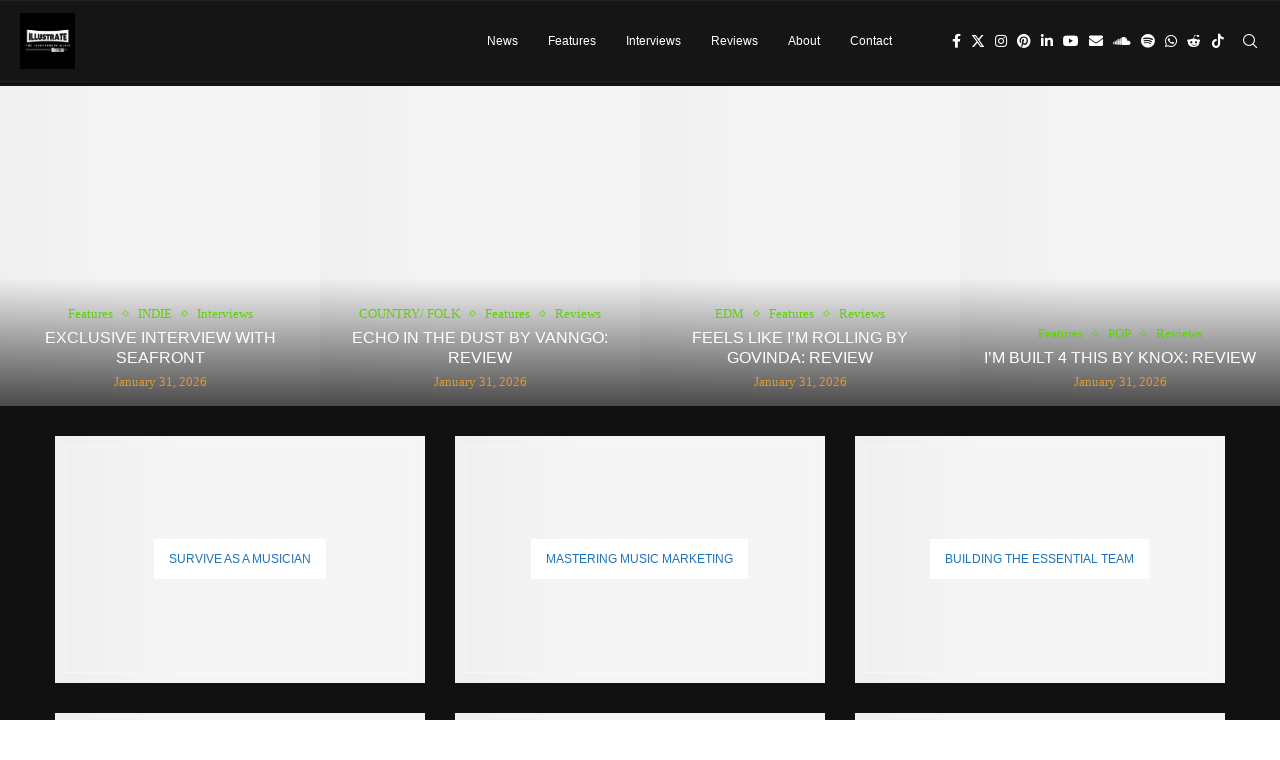

--- FILE ---
content_type: text/html; charset=UTF-8
request_url: https://illustratemagazine.com/
body_size: 161450
content:
<!DOCTYPE html> <html lang="en-US"> <head><link rel="preconnect" href="https://fonts.gstatic.com" crossorigin /><link rel="dns-prefetch" href="https://fonts.gstatic.com" /> <meta charset="UTF-8"> <meta http-equiv="X-UA-Compatible" content="IE=edge"> <meta name="viewport" content="width=device-width, initial-scale=1"> <link rel="profile" href="https://gmpg.org/xfn/11"/> <link rel="alternate" type="application/rss+xml" title="Illustrate Magazine RSS Feed" href="https://illustratemagazine.com/feed/"/> <link rel="alternate" type="application/atom+xml" title="Illustrate Magazine Atom Feed" href="https://illustratemagazine.com/feed/atom/"/> <link rel="pingback" href="https://illustratemagazine.com/xmlrpc.php"/> <!--[if lt IE 9]> [script_0] <![endif]--> <script data-cfasync="false" data-no-defer="1" data-no-minify="1" data-no-optimize="1" type="pmdelayedscript" data-rocketlazyloadscript="1">var ewww_webp_supported=!1;function check_webp_feature(A,e){var w;e=void 0!==e?e:function(){},ewww_webp_supported?e(ewww_webp_supported):((w=new Image).onload=function(){ewww_webp_supported=0<w.width&&0<w.height,e&&e(ewww_webp_supported)},w.onerror=function(){e&&e(!1)},w.src="data:image/webp;base64,"+{alpha:"UklGRkoAAABXRUJQVlA4WAoAAAAQAAAAAAAAAAAAQUxQSAwAAAARBxAR/Q9ERP8DAABWUDggGAAAABQBAJ0BKgEAAQAAAP4AAA3AAP7mtQAAAA=="}[A])}check_webp_feature("alpha");</script><script data-cfasync="false" data-no-defer="1" data-no-minify="1" data-no-optimize="1" type="pmdelayedscript" data-rocketlazyloadscript="1">var Arrive=function(c,w){"use strict";if(c.MutationObserver&&"undefined"!=typeof HTMLElement){var r,a=0,u=(r=HTMLElement.prototype.matches||HTMLElement.prototype.webkitMatchesSelector||HTMLElement.prototype.mozMatchesSelector||HTMLElement.prototype.msMatchesSelector,{matchesSelector:function(e,t){return e instanceof HTMLElement&&r.call(e,t)},addMethod:function(e,t,r){var a=e[t];e[t]=function(){return r.length==arguments.length?r.apply(this,arguments):"function"==typeof a?a.apply(this,arguments):void 0}},callCallbacks:function(e,t){t&&t.options.onceOnly&&1==t.firedElems.length&&(e=[e[0]]);for(var r,a=0;r=e[a];a++)r&&r.callback&&r.callback.call(r.elem,r.elem);t&&t.options.onceOnly&&1==t.firedElems.length&&t.me.unbindEventWithSelectorAndCallback.call(t.target,t.selector,t.callback)},checkChildNodesRecursively:function(e,t,r,a){for(var i,n=0;i=e[n];n++)r(i,t,a)&&a.push({callback:t.callback,elem:i}),0<i.childNodes.length&&u.checkChildNodesRecursively(i.childNodes,t,r,a)},mergeArrays:function(e,t){var r,a={};for(r in e)e.hasOwnProperty(r)&&(a[r]=e[r]);for(r in t)t.hasOwnProperty(r)&&(a[r]=t[r]);return a},toElementsArray:function(e){return e=void 0!==e&&("number"!=typeof e.length||e===c)?[e]:e}}),e=(l.prototype.addEvent=function(e,t,r,a){a={target:e,selector:t,options:r,callback:a,firedElems:[]};return this._beforeAdding&&this._beforeAdding(a),this._eventsBucket.push(a),a},l.prototype.removeEvent=function(e){for(var t,r=this._eventsBucket.length-1;t=this._eventsBucket[r];r--)e(t)&&(this._beforeRemoving&&this._beforeRemoving(t),(t=this._eventsBucket.splice(r,1))&&t.length&&(t[0].callback=null))},l.prototype.beforeAdding=function(e){this._beforeAdding=e},l.prototype.beforeRemoving=function(e){this._beforeRemoving=e},l),t=function(i,n){var o=new e,l=this,s={fireOnAttributesModification:!1};return o.beforeAdding(function(t){var e=t.target;e!==c.document&&e!==c||(e=document.getElementsByTagName("html")[0]);var r=new MutationObserver(function(e){n.call(this,e,t)}),a=i(t.options);r.observe(e,a),t.observer=r,t.me=l}),o.beforeRemoving(function(e){e.observer.disconnect()}),this.bindEvent=function(e,t,r){t=u.mergeArrays(s,t);for(var a=u.toElementsArray(this),i=0;i<a.length;i++)o.addEvent(a[i],e,t,r)},this.unbindEvent=function(){var r=u.toElementsArray(this);o.removeEvent(function(e){for(var t=0;t<r.length;t++)if(this===w||e.target===r[t])return!0;return!1})},this.unbindEventWithSelectorOrCallback=function(r){var a=u.toElementsArray(this),i=r,e="function"==typeof r?function(e){for(var t=0;t<a.length;t++)if((this===w||e.target===a[t])&&e.callback===i)return!0;return!1}:function(e){for(var t=0;t<a.length;t++)if((this===w||e.target===a[t])&&e.selector===r)return!0;return!1};o.removeEvent(e)},this.unbindEventWithSelectorAndCallback=function(r,a){var i=u.toElementsArray(this);o.removeEvent(function(e){for(var t=0;t<i.length;t++)if((this===w||e.target===i[t])&&e.selector===r&&e.callback===a)return!0;return!1})},this},i=new function(){var s={fireOnAttributesModification:!1,onceOnly:!1,existing:!1};function n(e,t,r){return!(!u.matchesSelector(e,t.selector)||(e._id===w&&(e._id=a++),-1!=t.firedElems.indexOf(e._id)))&&(t.firedElems.push(e._id),!0)}var c=(i=new t(function(e){var t={attributes:!1,childList:!0,subtree:!0};return e.fireOnAttributesModification&&(t.attributes=!0),t},function(e,i){e.forEach(function(e){var t=e.addedNodes,r=e.target,a=[];null!==t&&0<t.length?u.checkChildNodesRecursively(t,i,n,a):"attributes"===e.type&&n(r,i)&&a.push({callback:i.callback,elem:r}),u.callCallbacks(a,i)})})).bindEvent;return i.bindEvent=function(e,t,r){t=void 0===r?(r=t,s):u.mergeArrays(s,t);var a=u.toElementsArray(this);if(t.existing){for(var i=[],n=0;n<a.length;n++)for(var o=a[n].querySelectorAll(e),l=0;l<o.length;l++)i.push({callback:r,elem:o[l]});if(t.onceOnly&&i.length)return r.call(i[0].elem,i[0].elem);setTimeout(u.callCallbacks,1,i)}c.call(this,e,t,r)},i},o=new function(){var a={};function i(e,t){return u.matchesSelector(e,t.selector)}var n=(o=new t(function(){return{childList:!0,subtree:!0}},function(e,r){e.forEach(function(e){var t=e.removedNodes,e=[];null!==t&&0<t.length&&u.checkChildNodesRecursively(t,r,i,e),u.callCallbacks(e,r)})})).bindEvent;return o.bindEvent=function(e,t,r){t=void 0===r?(r=t,a):u.mergeArrays(a,t),n.call(this,e,t,r)},o};d(HTMLElement.prototype),d(NodeList.prototype),d(HTMLCollection.prototype),d(HTMLDocument.prototype),d(Window.prototype);var n={};return s(i,n,"unbindAllArrive"),s(o,n,"unbindAllLeave"),n}function l(){this._eventsBucket=[],this._beforeAdding=null,this._beforeRemoving=null}function s(e,t,r){u.addMethod(t,r,e.unbindEvent),u.addMethod(t,r,e.unbindEventWithSelectorOrCallback),u.addMethod(t,r,e.unbindEventWithSelectorAndCallback)}function d(e){e.arrive=i.bindEvent,s(i,e,"unbindArrive"),e.leave=o.bindEvent,s(o,e,"unbindLeave")}}(window,void 0),ewww_webp_supported=!1;function check_webp_feature(e,t){var r;ewww_webp_supported?t(ewww_webp_supported):((r=new Image).onload=function(){ewww_webp_supported=0<r.width&&0<r.height,t(ewww_webp_supported)},r.onerror=function(){t(!1)},r.src="data:image/webp;base64,"+{alpha:"UklGRkoAAABXRUJQVlA4WAoAAAAQAAAAAAAAAAAAQUxQSAwAAAARBxAR/Q9ERP8DAABWUDggGAAAABQBAJ0BKgEAAQAAAP4AAA3AAP7mtQAAAA==",animation:"UklGRlIAAABXRUJQVlA4WAoAAAASAAAAAAAAAAAAQU5JTQYAAAD/////AABBTk1GJgAAAAAAAAAAAAAAAAAAAGQAAABWUDhMDQAAAC8AAAAQBxAREYiI/gcA"}[e])}function ewwwLoadImages(e){if(e){for(var t=document.querySelectorAll(".batch-image img, .image-wrapper a, .ngg-pro-masonry-item a, .ngg-galleria-offscreen-seo-wrapper a"),r=0,a=t.length;r<a;r++)ewwwAttr(t[r],"data-src",t[r].getAttribute("data-webp")),ewwwAttr(t[r],"data-thumbnail",t[r].getAttribute("data-webp-thumbnail"));for(var i=document.querySelectorAll("div.woocommerce-product-gallery__image"),r=0,a=i.length;r<a;r++)ewwwAttr(i[r],"data-thumb",i[r].getAttribute("data-webp-thumb"))}for(var n=document.querySelectorAll("video"),r=0,a=n.length;r<a;r++)ewwwAttr(n[r],"poster",e?n[r].getAttribute("data-poster-webp"):n[r].getAttribute("data-poster-image"));for(var o,l=document.querySelectorAll("img.ewww_webp_lazy_load"),r=0,a=l.length;r<a;r++)e&&(ewwwAttr(l[r],"data-lazy-srcset",l[r].getAttribute("data-lazy-srcset-webp")),ewwwAttr(l[r],"data-srcset",l[r].getAttribute("data-srcset-webp")),ewwwAttr(l[r],"data-lazy-src",l[r].getAttribute("data-lazy-src-webp")),ewwwAttr(l[r],"data-src",l[r].getAttribute("data-src-webp")),ewwwAttr(l[r],"data-orig-file",l[r].getAttribute("data-webp-orig-file")),ewwwAttr(l[r],"data-medium-file",l[r].getAttribute("data-webp-medium-file")),ewwwAttr(l[r],"data-large-file",l[r].getAttribute("data-webp-large-file")),null!=(o=l[r].getAttribute("srcset"))&&!1!==o&&o.includes("R0lGOD")&&ewwwAttr(l[r],"src",l[r].getAttribute("data-lazy-src-webp"))),l[r].className=l[r].className.replace(/\bewww_webp_lazy_load\b/,"");for(var s=document.querySelectorAll(".ewww_webp"),r=0,a=s.length;r<a;r++)e?(ewwwAttr(s[r],"srcset",s[r].getAttribute("data-srcset-webp")),ewwwAttr(s[r],"src",s[r].getAttribute("data-src-webp")),ewwwAttr(s[r],"data-orig-file",s[r].getAttribute("data-webp-orig-file")),ewwwAttr(s[r],"data-medium-file",s[r].getAttribute("data-webp-medium-file")),ewwwAttr(s[r],"data-large-file",s[r].getAttribute("data-webp-large-file")),ewwwAttr(s[r],"data-large_image",s[r].getAttribute("data-webp-large_image")),ewwwAttr(s[r],"data-src",s[r].getAttribute("data-webp-src"))):(ewwwAttr(s[r],"srcset",s[r].getAttribute("data-srcset-img")),ewwwAttr(s[r],"src",s[r].getAttribute("data-src-img"))),s[r].className=s[r].className.replace(/\bewww_webp\b/,"ewww_webp_loaded");window.jQuery&&jQuery.fn.isotope&&jQuery.fn.imagesLoaded&&(jQuery(".fusion-posts-container-infinite").imagesLoaded(function(){jQuery(".fusion-posts-container-infinite").hasClass("isotope")&&jQuery(".fusion-posts-container-infinite").isotope()}),jQuery(".fusion-portfolio:not(.fusion-recent-works) .fusion-portfolio-wrapper").imagesLoaded(function(){jQuery(".fusion-portfolio:not(.fusion-recent-works) .fusion-portfolio-wrapper").isotope()}))}function ewwwWebPInit(e){ewwwLoadImages(e),ewwwNggLoadGalleries(e),document.arrive(".ewww_webp",function(){ewwwLoadImages(e)}),document.arrive(".ewww_webp_lazy_load",function(){ewwwLoadImages(e)}),document.arrive("videos",function(){ewwwLoadImages(e)}),"loading"==document.readyState?document.addEventListener("DOMContentLoaded",ewwwJSONParserInit):("undefined"!=typeof galleries&&ewwwNggParseGalleries(e),ewwwWooParseVariations(e))}function ewwwAttr(e,t,r){null!=r&&!1!==r&&e.setAttribute(t,r)}function ewwwJSONParserInit(){"undefined"!=typeof galleries&&check_webp_feature("alpha",ewwwNggParseGalleries),check_webp_feature("alpha",ewwwWooParseVariations)}function ewwwWooParseVariations(e){if(e)for(var t=document.querySelectorAll("form.variations_form"),r=0,a=t.length;r<a;r++){var i=t[r].getAttribute("data-product_variations"),n=!1;try{for(var o in i=JSON.parse(i))void 0!==i[o]&&void 0!==i[o].image&&(void 0!==i[o].image.src_webp&&(i[o].image.src=i[o].image.src_webp,n=!0),void 0!==i[o].image.srcset_webp&&(i[o].image.srcset=i[o].image.srcset_webp,n=!0),void 0!==i[o].image.full_src_webp&&(i[o].image.full_src=i[o].image.full_src_webp,n=!0),void 0!==i[o].image.gallery_thumbnail_src_webp&&(i[o].image.gallery_thumbnail_src=i[o].image.gallery_thumbnail_src_webp,n=!0),void 0!==i[o].image.thumb_src_webp&&(i[o].image.thumb_src=i[o].image.thumb_src_webp,n=!0));n&&ewwwAttr(t[r],"data-product_variations",JSON.stringify(i))}catch(e){}}}function ewwwNggParseGalleries(e){if(e)for(var t in galleries){var r=galleries[t];galleries[t].images_list=ewwwNggParseImageList(r.images_list)}}function ewwwNggLoadGalleries(e){e&&document.addEventListener("ngg.galleria.themeadded",function(e,t){window.ngg_galleria._create_backup=window.ngg_galleria.create,window.ngg_galleria.create=function(e,t){var r=$(e).data("id");return galleries["gallery_"+r].images_list=ewwwNggParseImageList(galleries["gallery_"+r].images_list),window.ngg_galleria._create_backup(e,t)}})}function ewwwNggParseImageList(e){for(var t in e){var r=e[t];if(void 0!==r["image-webp"]&&(e[t].image=r["image-webp"],delete e[t]["image-webp"]),void 0!==r["thumb-webp"]&&(e[t].thumb=r["thumb-webp"],delete e[t]["thumb-webp"]),void 0!==r.full_image_webp&&(e[t].full_image=r.full_image_webp,delete e[t].full_image_webp),void 0!==r.srcsets)for(var a in r.srcsets)nggSrcset=r.srcsets[a],void 0!==r.srcsets[a+"-webp"]&&(e[t].srcsets[a]=r.srcsets[a+"-webp"],delete e[t].srcsets[a+"-webp"]);if(void 0!==r.full_srcsets)for(var i in r.full_srcsets)nggFSrcset=r.full_srcsets[i],void 0!==r.full_srcsets[i+"-webp"]&&(e[t].full_srcsets[i]=r.full_srcsets[i+"-webp"],delete e[t].full_srcsets[i+"-webp"])}return e}check_webp_feature("alpha",ewwwWebPInit);</script><link rel='preconnect' href='https://fonts.googleapis.com'/> <link rel='preconnect' href='https://fonts.gstatic.com'/> <meta http-equiv='x-dns-prefetch-control' content='on'> <link rel='dns-prefetch' href='//fonts.googleapis.com'/> <link rel='dns-prefetch' href='//fonts.gstatic.com'/> <link rel='dns-prefetch' href='//s.gravatar.com'/> <link rel='dns-prefetch' href='//www.google-analytics.com'/> <meta name='robots' content='index, follow, max-image-preview:large, max-snippet:-1, max-video-preview:-1'/> <title>Illustrate Magazine | The Independent Music Magazine</title><link rel="preload" href="https://illustratemagazine.com/wp-content/uploads/2024/11/Illustrate-Magazine-Logo.jpg" as="image" fetchpriority="high"><link rel="preload" href="https://illustratemagazine.com/wp-content/cache/perfmatters/illustratemagazine.com/css/home.used.css?ver=1765083530" as="style" /><link rel="stylesheet" id="perfmatters-used-css" href="https://illustratemagazine.com/wp-content/cache/perfmatters/illustratemagazine.com/css/home.used.css?ver=1765083530" media="all" /><link rel="stylesheet" id="0c16f85b75abdd9dc92b9d3ea9ac7cdb" data-soledad_pagespeed-delay data-href="https://illustratemagazine.com/wp-content/cache/soledad_pagespeed/css/0c16f85b75abdd9dc92b9d3ea9ac7cdb.css?v=4.9" data-pmdelayedstyle=""><link rel="stylesheet" id="0c16f85b75abdd9dc92b9d3ea9ac7cdb" data-soledad_pagespeed-delay data-href="https://illustratemagazine.com/wp-content/cache/soledad_pagespeed/css/0c16f85b75abdd9dc92b9d3ea9ac7cdb.css?v=4.9" data-pmdelayedstyle=""><noscript><link rel="stylesheet" id="0c16f85b75abdd9dc92b9d3ea9ac7cdb" data-soledad_pagespeed-delay data-href="https://illustratemagazine.com/wp-content/cache/soledad_pagespeed/css/0c16f85b75abdd9dc92b9d3ea9ac7cdb.css?v=4.9" data-pmdelayedstyle=""></noscript> <meta name="description" content="Illustrate Magazine is an independent music publication covering a wide range of global alternative, pop, underground and experimental music."/> <link rel="canonical" href="https://illustratemagazine.com/"/> <link rel="next" href="https://illustratemagazine.com/page/2/"/> <meta property="og:locale" content="en_US"/> <meta property="og:type" content="website"/> <meta property="og:title" content="Illustrate Magazine"/> <meta property="og:description" content="Illustrate Magazine is an independent music publication covering a wide range of global alternative, pop, underground and experimental music."/> <meta property="og:url" content="https://illustratemagazine.com/"/> <meta property="og:site_name" content="Illustrate Magazine"/> <meta property="og:image" content="https://illustratemagazine.com/wp-content/uploads/2022/05/Illustrate-Magazine-Logo.jpg"/> <meta property="og:image:width" content="1080"/> <meta property="og:image:height" content="1092"/> <meta property="og:image:type" content="image/jpeg"/> <meta name="twitter:card" content="summary_large_image"/> <meta name="twitter:site" content="@Illustrate_Mag"/> <script type="application/ld+json" class="yoast-schema-graph">{"@context":"https://schema.org","@graph":[{"@type":"CollectionPage","@id":"https://illustratemagazine.com/","url":"https://illustratemagazine.com/","name":"Illustrate Magazine | The Independent Music Magazine","isPartOf":{"@id":"https://illustratemagazine.com/#website"},"about":{"@id":"https://illustratemagazine.com/#organization"},"description":"Illustrate Magazine is an independent music publication covering a wide range of global alternative, pop, underground and experimental music.","breadcrumb":{"@id":"https://illustratemagazine.com/#breadcrumb"},"inLanguage":"en-US"},{"@type":"BreadcrumbList","@id":"https://illustratemagazine.com/#breadcrumb","itemListElement":[{"@type":"ListItem","position":1,"name":"Home"}]},{"@type":"WebSite","@id":"https://illustratemagazine.com/#website","url":"https://illustratemagazine.com/","name":"Illustrate Magazine","description":"The Independent Music Magazine","publisher":{"@id":"https://illustratemagazine.com/#organization"},"potentialAction":[{"@type":"SearchAction","target":{"@type":"EntryPoint","urlTemplate":"https://illustratemagazine.com/?s={search_term_string}"},"query-input":{"@type":"PropertyValueSpecification","valueRequired":true,"valueName":"search_term_string"}}],"inLanguage":"en-US"},{"@type":"Organization","@id":"https://illustratemagazine.com/#organization","name":"Illustrate Media","url":"https://illustratemagazine.com/","logo":{"@type":"ImageObject","inLanguage":"en-US","@id":"https://illustratemagazine.com/#/schema/logo/image/","url":"https://illustratemagazine.com/wp-content/uploads/2023/01/Illustrate-Media-Normal-Seal-Transparent.png","contentUrl":"https://illustratemagazine.com/wp-content/uploads/2023/01/Illustrate-Media-Normal-Seal-Transparent.png","width":1536,"height":1920,"caption":"Illustrate Media"},"image":{"@id":"https://illustratemagazine.com/#/schema/logo/image/"},"sameAs":["https://www.facebook.com/illustratemag","https://x.com/Illustrate_Mag","https://mastodon.social/@illustratemagazine","https://www.instagram.com/illustratemagazine/","https://www.pinterest.com/illustratemagazine/","https://www.youtube.com/channel/UCIbLKeI0p0Wg_JU7aN2wzSw","https://open.spotify.com/user/31zqismf3mslgwdql7h2z2rxf4om","https://www.reddit.com/user/illustratemagazine","https://app.musosoup.com/submit/IllustrateMagazine","https://www.linkedin.com/company/illustratemagazine/","https://www.tiktok.com/@illustratemagazine"]}]}</script> <meta name="google-site-verification" content="nWmIk61RDA7-EkUgMVULk4jQMk_RDOUcpYPJGNOAtiE"/> <meta name="p:domain_verify" content="135b2d90f49ff2064826f50177c3d981"/> <link rel="me" href="https://mastodon.social/@illustratemagazine"/> <link rel='dns-prefetch' href='//js.hs-scripts.com'/> <link rel='dns-prefetch' href='//www.googletagmanager.com'/> <link rel='dns-prefetch' href='//fonts.googleapis.com'/> <link rel='dns-prefetch' href='//pagead2.googlesyndication.com'/> <link rel='dns-prefetch' href='//fundingchoicesmessages.google.com'/> <link href='https://fonts.gstatic.com' crossorigin rel='preconnect'/> <style id='wp-img-auto-sizes-contain-inline-css' type='text/css'> img:is([sizes=auto i],[sizes^="auto," i]){contain-intrinsic-size:3000px 1500px} /*# sourceURL=wp-img-auto-sizes-contain-inline-css */ </style> <link rel="stylesheet" id="penci-folding-css" media="all" data-soledad_pagespeed-delay data-href="https://illustratemagazine.com/wp-content/cache/soledad_pagespeed/css/7483d1b1f4f9838023e5e84b4463e50b.css?v=4.9" data-pmdelayedstyle=""> <style id='soledad_pagespeed-wp-block-library-css'>@charset "UTF-8";:where(.wp-block-button__link){border-radius:9999px;box-shadow:none;padding:calc(.667em + 2px) calc(1.333em + 2px);text-decoration:none;}:root :where(.wp-block-button .wp-block-button__link.is-style-outline),:root :where(.wp-block-button.is-style-outline>.wp-block-button__link){border:2px solid;padding:.667em 1.333em;}:root :where(.wp-block-button .wp-block-button__link.is-style-outline:not(.has-text-color)),:root :where(.wp-block-button.is-style-outline>.wp-block-button__link:not(.has-text-color)){color:currentColor;}:root :where(.wp-block-button .wp-block-button__link.is-style-outline:not(.has-background)),:root :where(.wp-block-button.is-style-outline>.wp-block-button__link:not(.has-background)){background-color:initial;background-image:none;}:where(.wp-block-columns){margin-bottom:1.75em;}:where(.wp-block-columns.has-background){padding:1.25em 2.375em;}:where(.wp-block-post-comments input[type=submit]){border:none;}:where(.wp-block-cover-image:not(.has-text-color)),:where(.wp-block-cover:not(.has-text-color)){color:#fff;}:where(.wp-block-cover-image.is-light:not(.has-text-color)),:where(.wp-block-cover.is-light:not(.has-text-color)){color:#000;}:root :where(.wp-block-cover h1:not(.has-text-color)),:root :where(.wp-block-cover h2:not(.has-text-color)),:root :where(.wp-block-cover h3:not(.has-text-color)),:root :where(.wp-block-cover h4:not(.has-text-color)),:root :where(.wp-block-cover h5:not(.has-text-color)),:root :where(.wp-block-cover h6:not(.has-text-color)),:root :where(.wp-block-cover p:not(.has-text-color)){color:inherit;}.wp-block-embed{overflow-wrap:break-word;}.wp-block-embed :where(figcaption){margin-bottom:1em;margin-top:.5em;}.wp-block-embed iframe{max-width:100%;}.wp-block-embed__wrapper{position:relative;}:where(.wp-block-file){margin-bottom:1.5em;}:where(.wp-block-file__button){border-radius:2em;display:inline-block;padding:.5em 1em;}:where(.wp-block-file__button):where(a):active,:where(.wp-block-file__button):where(a):focus,:where(.wp-block-file__button):where(a):hover,:where(.wp-block-file__button):where(a):visited{box-shadow:none;color:#fff;opacity:.85;text-decoration:none;}:where(.wp-block-form-input__input){font-size:1em;margin-bottom:.5em;padding:0 .5em;}:where(.wp-block-form-input__input)[type=date],:where(.wp-block-form-input__input)[type=datetime-local],:where(.wp-block-form-input__input)[type=datetime],:where(.wp-block-form-input__input)[type=email],:where(.wp-block-form-input__input)[type=month],:where(.wp-block-form-input__input)[type=number],:where(.wp-block-form-input__input)[type=password],:where(.wp-block-form-input__input)[type=search],:where(.wp-block-form-input__input)[type=tel],:where(.wp-block-form-input__input)[type=text],:where(.wp-block-form-input__input)[type=time],:where(.wp-block-form-input__input)[type=url],:where(.wp-block-form-input__input)[type=week]{border-style:solid;border-width:1px;line-height:2;min-height:2em;}.wp-block-group{box-sizing:border-box;}:where(.wp-block-group.wp-block-group-is-layout-constrained){position:relative;}@keyframes show-content-image{0%{visibility:hidden;}99%{visibility:hidden;}to{visibility:visible;}}@keyframes turn-on-visibility{0%{opacity:0;}to{opacity:1;}}@keyframes turn-off-visibility{0%{opacity:1;visibility:visible;}99%{opacity:0;visibility:visible;}to{opacity:0;visibility:hidden;}}@keyframes lightbox-zoom-in{0%{transform:translate(calc(( -100vw + var(--wp--lightbox-scrollbar-width) ) / 2 + var(--wp--lightbox-initial-left-position)),calc(-50vh + var(--wp--lightbox-initial-top-position))) scale(var(--wp--lightbox-scale));}to{transform:translate(-50%,-50%) scale(1);}}@keyframes lightbox-zoom-out{0%{transform:translate(-50%,-50%) scale(1);visibility:visible;}99%{visibility:visible;}to{transform:translate(calc(( -100vw + var(--wp--lightbox-scrollbar-width) ) / 2 + var(--wp--lightbox-initial-left-position)),calc(-50vh + var(--wp--lightbox-initial-top-position))) scale(var(--wp--lightbox-scale));visibility:hidden;}}:where(.wp-block-latest-comments:not([style*=line-height] .wp-block-latest-comments__comment)){line-height:1.1;}:where(.wp-block-latest-comments:not([style*=line-height] .wp-block-latest-comments__comment-excerpt p)){line-height:1.8;}:root :where(.wp-block-latest-posts.is-grid){padding:0;}:root :where(.wp-block-latest-posts.wp-block-latest-posts__list){padding-left:0;}ol,ul{box-sizing:border-box;}:root :where(.wp-block-list.has-background){padding:1.25em 2.375em;}:where(.wp-block-navigation.has-background .wp-block-navigation-item a:not(.wp-element-button)),:where(.wp-block-navigation.has-background .wp-block-navigation-submenu a:not(.wp-element-button)){padding:.5em 1em;}:where(.wp-block-navigation .wp-block-navigation__submenu-container .wp-block-navigation-item a:not(.wp-element-button)),:where(.wp-block-navigation .wp-block-navigation__submenu-container .wp-block-navigation-submenu a:not(.wp-element-button)),:where(.wp-block-navigation .wp-block-navigation__submenu-container .wp-block-navigation-submenu button.wp-block-navigation-item__content),:where(.wp-block-navigation .wp-block-navigation__submenu-container .wp-block-pages-list__item button.wp-block-navigation-item__content){padding:.5em 1em;}@keyframes overlay-menu__fade-in-animation{0%{opacity:0;transform:translateY(.5em);}to{opacity:1;transform:translateY(0);}}:root :where(p.has-background){padding:1.25em 2.375em;}:where(p.has-text-color:not(.has-link-color)) a{color:inherit;}:where(.wp-block-post-comments-form input:not([type=submit])),:where(.wp-block-post-comments-form textarea){border:1px solid #949494;font-family:inherit;font-size:1em;}:where(.wp-block-post-comments-form input:where(:not([type=submit]):not([type=checkbox]))),:where(.wp-block-post-comments-form textarea){padding:calc(.667em + 2px);}:where(.wp-block-post-excerpt){box-sizing:border-box;margin-bottom:var(--wp--style--block-gap);margin-top:var(--wp--style--block-gap);}:where(.wp-block-preformatted.has-background){padding:1.25em 2.375em;}:where(.wp-block-search__button){border:1px solid #ccc;padding:6px 10px;}:where(.wp-block-search__input){appearance:none;border:1px solid #949494;flex-grow:1;font-family:inherit;font-size:inherit;font-style:inherit;font-weight:inherit;letter-spacing:inherit;line-height:inherit;margin-left:0;margin-right:0;min-width:3rem;padding:8px;text-decoration:unset !important;text-transform:inherit;}:where(.wp-block-search__button-inside .wp-block-search__inside-wrapper){background-color:#fff;border:1px solid #949494;box-sizing:border-box;padding:4px;}:where(.wp-block-search__button-inside .wp-block-search__inside-wrapper) :where(.wp-block-search__button){padding:4px 8px;}:root :where(.wp-block-separator.is-style-dots){height:auto;line-height:1;text-align:center;}:root :where(.wp-block-separator.is-style-dots):before{color:currentColor;content:"···";font-family:serif;font-size:1.5em;letter-spacing:2em;padding-left:2em;}:root :where(.wp-block-site-logo.is-style-rounded){border-radius:9999px;}:root :where(.wp-block-social-links .wp-social-link a){padding:.25em;}:root :where(.wp-block-social-links.is-style-logos-only .wp-social-link a){padding:0;}:root :where(.wp-block-social-links.is-style-pill-shape .wp-social-link a){padding-left:.6666666667em;padding-right:.6666666667em;}:root :where(.wp-block-tag-cloud.is-style-outline){display:flex;flex-wrap:wrap;gap:1ch;}:root :where(.wp-block-tag-cloud.is-style-outline a){border:1px solid;font-size:unset !important;margin-right:0;padding:1ch 2ch;text-decoration:none !important;}:root :where(.wp-block-table-of-contents){box-sizing:border-box;}:where(.wp-block-term-description){box-sizing:border-box;margin-bottom:var(--wp--style--block-gap);margin-top:var(--wp--style--block-gap);}:where(pre.wp-block-verse){font-family:inherit;}.editor-styles-wrapper,.entry-content{counter-reset:footnotes;}a[data-fn].fn{counter-increment:footnotes;display:inline-flex;font-size:smaller;text-decoration:none;text-indent:-9999999px;vertical-align:super;}a[data-fn].fn:after{content:"[" counter(footnotes) "]";float:left;text-indent:0;}:root{--wp-block-synced-color:#7a00df;--wp-block-synced-color--rgb:122,0,223;--wp-bound-block-color:var(--wp-block-synced-color);--wp-editor-canvas-background:#ddd;--wp-admin-theme-color:#007cba;--wp-admin-theme-color--rgb:0,124,186;--wp-admin-theme-color-darker-10:#006ba1;--wp-admin-theme-color-darker-10--rgb:0,107,160.5;--wp-admin-theme-color-darker-20:#005a87;--wp-admin-theme-color-darker-20--rgb:0,90,135;--wp-admin-border-width-focus:2px;}@media (min-resolution:192dpi) { :root{--wp-admin-border-width-focus:1.5px;} }:root{--wp--preset--font-size--normal:16px;--wp--preset--font-size--huge:42px;}html :where(.has-border-color){border-style:solid;}html :where([style*=border-top-color]){border-top-style:solid;}html :where([style*=border-right-color]){border-right-style:solid;}html :where([style*=border-bottom-color]){border-bottom-style:solid;}html :where([style*=border-left-color]){border-left-style:solid;}html :where([style*=border-width]){border-style:solid;}html :where([style*=border-top-width]){border-top-style:solid;}html :where([style*=border-right-width]){border-right-style:solid;}html :where([style*=border-bottom-width]){border-bottom-style:solid;}html :where([style*=border-left-width]){border-left-style:solid;}html :where(img[class*=wp-image-]){height:auto;max-width:100%;}:where(figure){margin:0 0 1em;}html :where(.is-position-sticky){--wp-admin--admin-bar--position-offset:var(--wp-admin--admin-bar--height,0px);}@media screen and (max-width:600px) { html :where(.is-position-sticky){--wp-admin--admin-bar--position-offset:0px;} }</style><link rel="stylesheet" id="wp-block-library-css" media="all" data-soledad_pagespeed-delay data-href="https://illustratemagazine.com/wp-includes/css/dist/block-library/style.min.css" data-pmdelayedstyle=""> <style id='wp-block-library-theme-inline-css' type='text/css'> .wp-block-audio :where(figcaption){color:#555;font-size:13px;text-align:center}.is-dark-theme .wp-block-audio :where(figcaption){color:#ffffffa6}.wp-block-audio{margin:0 0 1em}.wp-block-code{border:1px solid #ccc;border-radius:4px;font-family:Menlo,Consolas,monaco,monospace;padding:.8em 1em}.wp-block-embed :where(figcaption){color:#555;font-size:13px;text-align:center}.is-dark-theme .wp-block-embed :where(figcaption){color:#ffffffa6}.wp-block-embed{margin:0 0 1em}.blocks-gallery-caption{color:#555;font-size:13px;text-align:center}.is-dark-theme .blocks-gallery-caption{color:#ffffffa6}:root :where(.wp-block-image figcaption){color:#555;font-size:13px;text-align:center}.is-dark-theme :root :where(.wp-block-image figcaption){color:#ffffffa6}.wp-block-image{margin:0 0 1em}.wp-block-pullquote{border-bottom:4px solid;border-top:4px solid;color:currentColor;margin-bottom:1.75em}.wp-block-pullquote :where(cite),.wp-block-pullquote :where(footer),.wp-block-pullquote__citation{color:currentColor;font-size:.8125em;font-style:normal;text-transform:uppercase}.wp-block-quote{border-left:.25em solid;margin:0 0 1.75em;padding-left:1em}.wp-block-quote cite,.wp-block-quote footer{color:currentColor;font-size:.8125em;font-style:normal;position:relative}.wp-block-quote:where(.has-text-align-right){border-left:none;border-right:.25em solid;padding-left:0;padding-right:1em}.wp-block-quote:where(.has-text-align-center){border:none;padding-left:0}.wp-block-quote.is-large,.wp-block-quote.is-style-large,.wp-block-quote:where(.is-style-plain){border:none}.wp-block-search .wp-block-search__label{font-weight:700}.wp-block-search__button{border:1px solid #ccc;padding:.375em .625em}:where(.wp-block-group.has-background){padding:1.25em 2.375em}.wp-block-separator.has-css-opacity{opacity:.4}.wp-block-separator{border:none;border-bottom:2px solid;margin-left:auto;margin-right:auto}.wp-block-separator.has-alpha-channel-opacity{opacity:1}.wp-block-separator:not(.is-style-wide):not(.is-style-dots){width:100px}.wp-block-separator.has-background:not(.is-style-dots){border-bottom:none;height:1px}.wp-block-separator.has-background:not(.is-style-wide):not(.is-style-dots){height:2px}.wp-block-table{margin:0 0 1em}.wp-block-table td,.wp-block-table th{word-break:normal}.wp-block-table :where(figcaption){color:#555;font-size:13px;text-align:center}.is-dark-theme .wp-block-table :where(figcaption){color:#ffffffa6}.wp-block-video :where(figcaption){color:#555;font-size:13px;text-align:center}.is-dark-theme .wp-block-video :where(figcaption){color:#ffffffa6}.wp-block-video{margin:0 0 1em}:root :where(.wp-block-template-part.has-background){margin-bottom:0;margin-top:0;padding:1.25em 2.375em} /*# sourceURL=/wp-includes/css/dist/block-library/theme.min.css */ </style> <style id='classic-theme-styles-inline-css' type='text/css'> /*! This file is auto-generated */ .wp-block-button__link{color:#fff;background-color:#32373c;border-radius:9999px;box-shadow:none;text-decoration:none;padding:calc(.667em + 2px) calc(1.333em + 2px);font-size:1.125em}.wp-block-file__button{background:#32373c;color:#fff;text-decoration:none} /*# sourceURL=/wp-includes/css/classic-themes.min.css */ </style> <style id='block-soledad-style-inline-css' type='text/css'> .pchead-e-block{--pcborder-cl:#dedede;--pcaccent-cl:#6eb48c}.heading1-style-1>h1,.heading1-style-2>h1,.heading2-style-1>h2,.heading2-style-2>h2,.heading3-style-1>h3,.heading3-style-2>h3,.heading4-style-1>h4,.heading4-style-2>h4,.heading5-style-1>h5,.heading5-style-2>h5{padding-bottom:8px;border-bottom:1px solid var(--pcborder-cl);overflow:hidden}.heading1-style-2>h1,.heading2-style-2>h2,.heading3-style-2>h3,.heading4-style-2>h4,.heading5-style-2>h5{border-bottom-width:0;position:relative}.heading1-style-2>h1:before,.heading2-style-2>h2:before,.heading3-style-2>h3:before,.heading4-style-2>h4:before,.heading5-style-2>h5:before{content:'';width:50px;height:2px;bottom:0;left:0;z-index:2;background:var(--pcaccent-cl);position:absolute}.heading1-style-2>h1:after,.heading2-style-2>h2:after,.heading3-style-2>h3:after,.heading4-style-2>h4:after,.heading5-style-2>h5:after{content:'';width:100%;height:2px;bottom:0;left:20px;z-index:1;background:var(--pcborder-cl);position:absolute}.heading1-style-3>h1,.heading1-style-4>h1,.heading2-style-3>h2,.heading2-style-4>h2,.heading3-style-3>h3,.heading3-style-4>h3,.heading4-style-3>h4,.heading4-style-4>h4,.heading5-style-3>h5,.heading5-style-4>h5{position:relative;padding-left:20px}.heading1-style-3>h1:before,.heading1-style-4>h1:before,.heading2-style-3>h2:before,.heading2-style-4>h2:before,.heading3-style-3>h3:before,.heading3-style-4>h3:before,.heading4-style-3>h4:before,.heading4-style-4>h4:before,.heading5-style-3>h5:before,.heading5-style-4>h5:before{width:10px;height:100%;content:'';position:absolute;top:0;left:0;bottom:0;background:var(--pcaccent-cl)}.heading1-style-4>h1,.heading2-style-4>h2,.heading3-style-4>h3,.heading4-style-4>h4,.heading5-style-4>h5{padding:10px 20px;background:#f1f1f1}.heading1-style-5>h1,.heading2-style-5>h2,.heading3-style-5>h3,.heading4-style-5>h4,.heading5-style-5>h5{position:relative;z-index:1}.heading1-style-5>h1:before,.heading2-style-5>h2:before,.heading3-style-5>h3:before,.heading4-style-5>h4:before,.heading5-style-5>h5:before{content:"";position:absolute;left:0;bottom:0;width:200px;height:50%;transform:skew(-25deg) translateX(0);background:var(--pcaccent-cl);z-index:-1;opacity:.4}.heading1-style-6>h1,.heading2-style-6>h2,.heading3-style-6>h3,.heading4-style-6>h4,.heading5-style-6>h5{text-decoration:underline;text-underline-offset:2px;text-decoration-thickness:4px;text-decoration-color:var(--pcaccent-cl)} /*# sourceURL=https://illustratemagazine.com/wp-content/themes/soledad/inc/block/heading-styles/build/style.min.css */ </style> <style id='global-styles-inline-css' type='text/css'> :root{--wp--preset--aspect-ratio--square: 1;--wp--preset--aspect-ratio--4-3: 4/3;--wp--preset--aspect-ratio--3-4: 3/4;--wp--preset--aspect-ratio--3-2: 3/2;--wp--preset--aspect-ratio--2-3: 2/3;--wp--preset--aspect-ratio--16-9: 16/9;--wp--preset--aspect-ratio--9-16: 9/16;--wp--preset--color--black: #000000;--wp--preset--color--cyan-bluish-gray: #abb8c3;--wp--preset--color--white: #ffffff;--wp--preset--color--pale-pink: #f78da7;--wp--preset--color--vivid-red: #cf2e2e;--wp--preset--color--luminous-vivid-orange: #ff6900;--wp--preset--color--luminous-vivid-amber: #fcb900;--wp--preset--color--light-green-cyan: #7bdcb5;--wp--preset--color--vivid-green-cyan: #00d084;--wp--preset--color--pale-cyan-blue: #8ed1fc;--wp--preset--color--vivid-cyan-blue: #0693e3;--wp--preset--color--vivid-purple: #9b51e0;--wp--preset--gradient--vivid-cyan-blue-to-vivid-purple: linear-gradient(135deg,rgb(6,147,227) 0%,rgb(155,81,224) 100%);--wp--preset--gradient--light-green-cyan-to-vivid-green-cyan: linear-gradient(135deg,rgb(122,220,180) 0%,rgb(0,208,130) 100%);--wp--preset--gradient--luminous-vivid-amber-to-luminous-vivid-orange: linear-gradient(135deg,rgb(252,185,0) 0%,rgb(255,105,0) 100%);--wp--preset--gradient--luminous-vivid-orange-to-vivid-red: linear-gradient(135deg,rgb(255,105,0) 0%,rgb(207,46,46) 100%);--wp--preset--gradient--very-light-gray-to-cyan-bluish-gray: linear-gradient(135deg,rgb(238,238,238) 0%,rgb(169,184,195) 100%);--wp--preset--gradient--cool-to-warm-spectrum: linear-gradient(135deg,rgb(74,234,220) 0%,rgb(151,120,209) 20%,rgb(207,42,186) 40%,rgb(238,44,130) 60%,rgb(251,105,98) 80%,rgb(254,248,76) 100%);--wp--preset--gradient--blush-light-purple: linear-gradient(135deg,rgb(255,206,236) 0%,rgb(152,150,240) 100%);--wp--preset--gradient--blush-bordeaux: linear-gradient(135deg,rgb(254,205,165) 0%,rgb(254,45,45) 50%,rgb(107,0,62) 100%);--wp--preset--gradient--luminous-dusk: linear-gradient(135deg,rgb(255,203,112) 0%,rgb(199,81,192) 50%,rgb(65,88,208) 100%);--wp--preset--gradient--pale-ocean: linear-gradient(135deg,rgb(255,245,203) 0%,rgb(182,227,212) 50%,rgb(51,167,181) 100%);--wp--preset--gradient--electric-grass: linear-gradient(135deg,rgb(202,248,128) 0%,rgb(113,206,126) 100%);--wp--preset--gradient--midnight: linear-gradient(135deg,rgb(2,3,129) 0%,rgb(40,116,252) 100%);--wp--preset--font-size--small: 12px;--wp--preset--font-size--medium: 20px;--wp--preset--font-size--large: 32px;--wp--preset--font-size--x-large: 42px;--wp--preset--font-size--normal: 14px;--wp--preset--font-size--huge: 42px;--wp--preset--spacing--20: 0.44rem;--wp--preset--spacing--30: 0.67rem;--wp--preset--spacing--40: 1rem;--wp--preset--spacing--50: 1.5rem;--wp--preset--spacing--60: 2.25rem;--wp--preset--spacing--70: 3.38rem;--wp--preset--spacing--80: 5.06rem;--wp--preset--shadow--natural: 6px 6px 9px rgba(0, 0, 0, 0.2);--wp--preset--shadow--deep: 12px 12px 50px rgba(0, 0, 0, 0.4);--wp--preset--shadow--sharp: 6px 6px 0px rgba(0, 0, 0, 0.2);--wp--preset--shadow--outlined: 6px 6px 0px -3px rgb(255, 255, 255), 6px 6px rgb(0, 0, 0);--wp--preset--shadow--crisp: 6px 6px 0px rgb(0, 0, 0);}:where(.is-layout-flex){gap: 0.5em;}:where(.is-layout-grid){gap: 0.5em;}body .is-layout-flex{display: flex;}.is-layout-flex{flex-wrap: wrap;align-items: center;}.is-layout-flex > :is(*, div){margin: 0;}body .is-layout-grid{display: grid;}.is-layout-grid > :is(*, div){margin: 0;}:where(.wp-block-columns.is-layout-flex){gap: 2em;}:where(.wp-block-columns.is-layout-grid){gap: 2em;}:where(.wp-block-post-template.is-layout-flex){gap: 1.25em;}:where(.wp-block-post-template.is-layout-grid){gap: 1.25em;}.has-black-color{color: var(--wp--preset--color--black) !important;}.has-cyan-bluish-gray-color{color: var(--wp--preset--color--cyan-bluish-gray) !important;}.has-white-color{color: var(--wp--preset--color--white) !important;}.has-pale-pink-color{color: var(--wp--preset--color--pale-pink) !important;}.has-vivid-red-color{color: var(--wp--preset--color--vivid-red) !important;}.has-luminous-vivid-orange-color{color: var(--wp--preset--color--luminous-vivid-orange) !important;}.has-luminous-vivid-amber-color{color: var(--wp--preset--color--luminous-vivid-amber) !important;}.has-light-green-cyan-color{color: var(--wp--preset--color--light-green-cyan) !important;}.has-vivid-green-cyan-color{color: var(--wp--preset--color--vivid-green-cyan) !important;}.has-pale-cyan-blue-color{color: var(--wp--preset--color--pale-cyan-blue) !important;}.has-vivid-cyan-blue-color{color: var(--wp--preset--color--vivid-cyan-blue) !important;}.has-vivid-purple-color{color: var(--wp--preset--color--vivid-purple) !important;}.has-black-background-color{background-color: var(--wp--preset--color--black) !important;}.has-cyan-bluish-gray-background-color{background-color: var(--wp--preset--color--cyan-bluish-gray) !important;}.has-white-background-color{background-color: var(--wp--preset--color--white) !important;}.has-pale-pink-background-color{background-color: var(--wp--preset--color--pale-pink) !important;}.has-vivid-red-background-color{background-color: var(--wp--preset--color--vivid-red) !important;}.has-luminous-vivid-orange-background-color{background-color: var(--wp--preset--color--luminous-vivid-orange) !important;}.has-luminous-vivid-amber-background-color{background-color: var(--wp--preset--color--luminous-vivid-amber) !important;}.has-light-green-cyan-background-color{background-color: var(--wp--preset--color--light-green-cyan) !important;}.has-vivid-green-cyan-background-color{background-color: var(--wp--preset--color--vivid-green-cyan) !important;}.has-pale-cyan-blue-background-color{background-color: var(--wp--preset--color--pale-cyan-blue) !important;}.has-vivid-cyan-blue-background-color{background-color: var(--wp--preset--color--vivid-cyan-blue) !important;}.has-vivid-purple-background-color{background-color: var(--wp--preset--color--vivid-purple) !important;}.has-black-border-color{border-color: var(--wp--preset--color--black) !important;}.has-cyan-bluish-gray-border-color{border-color: var(--wp--preset--color--cyan-bluish-gray) !important;}.has-white-border-color{border-color: var(--wp--preset--color--white) !important;}.has-pale-pink-border-color{border-color: var(--wp--preset--color--pale-pink) !important;}.has-vivid-red-border-color{border-color: var(--wp--preset--color--vivid-red) !important;}.has-luminous-vivid-orange-border-color{border-color: var(--wp--preset--color--luminous-vivid-orange) !important;}.has-luminous-vivid-amber-border-color{border-color: var(--wp--preset--color--luminous-vivid-amber) !important;}.has-light-green-cyan-border-color{border-color: var(--wp--preset--color--light-green-cyan) !important;}.has-vivid-green-cyan-border-color{border-color: var(--wp--preset--color--vivid-green-cyan) !important;}.has-pale-cyan-blue-border-color{border-color: var(--wp--preset--color--pale-cyan-blue) !important;}.has-vivid-cyan-blue-border-color{border-color: var(--wp--preset--color--vivid-cyan-blue) !important;}.has-vivid-purple-border-color{border-color: var(--wp--preset--color--vivid-purple) !important;}.has-vivid-cyan-blue-to-vivid-purple-gradient-background{background: var(--wp--preset--gradient--vivid-cyan-blue-to-vivid-purple) !important;}.has-light-green-cyan-to-vivid-green-cyan-gradient-background{background: var(--wp--preset--gradient--light-green-cyan-to-vivid-green-cyan) !important;}.has-luminous-vivid-amber-to-luminous-vivid-orange-gradient-background{background: var(--wp--preset--gradient--luminous-vivid-amber-to-luminous-vivid-orange) !important;}.has-luminous-vivid-orange-to-vivid-red-gradient-background{background: var(--wp--preset--gradient--luminous-vivid-orange-to-vivid-red) !important;}.has-very-light-gray-to-cyan-bluish-gray-gradient-background{background: var(--wp--preset--gradient--very-light-gray-to-cyan-bluish-gray) !important;}.has-cool-to-warm-spectrum-gradient-background{background: var(--wp--preset--gradient--cool-to-warm-spectrum) !important;}.has-blush-light-purple-gradient-background{background: var(--wp--preset--gradient--blush-light-purple) !important;}.has-blush-bordeaux-gradient-background{background: var(--wp--preset--gradient--blush-bordeaux) !important;}.has-luminous-dusk-gradient-background{background: var(--wp--preset--gradient--luminous-dusk) !important;}.has-pale-ocean-gradient-background{background: var(--wp--preset--gradient--pale-ocean) !important;}.has-electric-grass-gradient-background{background: var(--wp--preset--gradient--electric-grass) !important;}.has-midnight-gradient-background{background: var(--wp--preset--gradient--midnight) !important;}.has-small-font-size{font-size: var(--wp--preset--font-size--small) !important;}.has-medium-font-size{font-size: var(--wp--preset--font-size--medium) !important;}.has-large-font-size{font-size: var(--wp--preset--font-size--large) !important;}.has-x-large-font-size{font-size: var(--wp--preset--font-size--x-large) !important;} :where(.wp-block-post-template.is-layout-flex){gap: 1.25em;}:where(.wp-block-post-template.is-layout-grid){gap: 1.25em;} :where(.wp-block-term-template.is-layout-flex){gap: 1.25em;}:where(.wp-block-term-template.is-layout-grid){gap: 1.25em;} :where(.wp-block-columns.is-layout-flex){gap: 2em;}:where(.wp-block-columns.is-layout-grid){gap: 2em;} :root :where(.wp-block-pullquote){font-size: 1.5em;line-height: 1.6;} /*# sourceURL=global-styles-inline-css */ </style> <link rel="stylesheet" id="penci-review-css" media="all" data-soledad_pagespeed-delay data-href="https://illustratemagazine.com/wp-content/cache/soledad_pagespeed/css/6988c9837ef54ecb95c41c4370d2b5ad.css?v=4.9" data-pmdelayedstyle=""> <style id='soledad_pagespeed-sr7css-css'>body{--sr-7-css-loaded:1;}@keyframes tp-rotateplane{0%{transform:perspective(120px) rotateX(0) rotateY(0);}50%{transform:perspective(120px) rotateX(-180.1deg) rotateY(0);}100%{transform:perspective(120px) rotateX(-180deg) rotateY(-179.9deg);}}@keyframes tp-fade-in{0%{opacity:0;}20%{opacity:0;}100%{opacity:100;}}@keyframes tp-rotate{100%{transform:rotate(360deg);}}</style><link rel="stylesheet" id="sr7css-css" media="all" data-soledad_pagespeed-delay data-href="https://illustratemagazine.com/wp-content/plugins/revslider/public/css/sr7.css" data-pmdelayedstyle=""> <link rel="stylesheet" id="social_share_with_floating_bar-frontend-css" media="all" data-soledad_pagespeed-delay data-href="https://illustratemagazine.com/wp-content/cache/soledad_pagespeed/css/c024b07593fda7837f2f2a7f84a73097.css?v=4.9" data-pmdelayedstyle=""> <style id='soledad_pagespeed-mc4wp-form-themes-css'>.mc4wp-form input[name^=_mc4wp_honey]{display:none !important;}.mc4wp-form-theme{margin:1em 0;}.mc4wp-form-theme label,.mc4wp-form-theme input{box-sizing:border-box;cursor:auto;vertical-align:baseline;width:auto;height:auto;line-height:normal;display:block;}.mc4wp-form-theme label:after,.mc4wp-form-theme input:after{content:"";clear:both;display:table;}.mc4wp-form-theme label{margin-bottom:6px;font-weight:700;display:block;}.mc4wp-form-theme input[type=text],.mc4wp-form-theme input[type=email],.mc4wp-form-theme input[type=tel],.mc4wp-form-theme input[type=url],.mc4wp-form-theme input[type=date],.mc4wp-form-theme textarea,.mc4wp-form-theme select{vertical-align:middle;width:100%;max-width:480px;height:auto;min-height:32px;text-shadow:none;background:#fff;border:1px solid #ccc;border-radius:2px;outline:0;padding:8px 16px;line-height:1.42857;color:#555 !important;}.mc4wp-form-theme input[readonly],.mc4wp-form-theme input[disabled]{background-color:#eee;}.mc4wp-form-theme input[type=number]{min-width:40px;}.mc4wp-form-theme input[type=checkbox],.mc4wp-form-theme input[type=radio]{border:0;width:13px;height:13px;margin:0 6px 0 0;padding:0;display:inline-block;position:relative;}.mc4wp-form-theme input[type=checkbox]{-webkit-appearance:checkbox;-moz-appearance:checkbox;appearance:checkbox;}.mc4wp-form-theme input[type=radio]{-webkit-appearance:radio;-moz-appearance:radio;appearance:radio;}.mc4wp-form-theme button,.mc4wp-form-theme input[type=submit],.mc4wp-form-theme input[type=button]{cursor:pointer;-webkit-appearance:none;-moz-appearance:none;appearance:none;text-align:center;white-space:nowrap;vertical-align:middle;user-select:none;text-shadow:none;filter:none;background:0 0;border:1px solid rgba(0,0,0,0);border-radius:2px;width:auto;height:auto;padding:8px 16px;font-weight:400;line-height:1.42857;display:inline-block;}.mc4wp-form-theme button:hover,.mc4wp-form-theme input[type=submit]:hover,.mc4wp-form-theme input[type=button]:hover,.mc4wp-form-theme button:focus,.mc4wp-form-theme input[type=submit]:focus,.mc4wp-form-theme input[type=button]:focus{color:#333;background:0 0;outline:0;text-decoration:none;}.mc4wp-form-theme label>span,.mc4wp-form-theme li>label{font-weight:400;}.mc4wp-form-theme-dark button,.mc4wp-form-theme-dark input[type=submit],.mc4wp-form-theme-dark input[type=button]{border-color:#1e1e1e;color:#fff !important;background-color:#444 !important;}.mc4wp-form-theme-dark button:hover,.mc4wp-form-theme-dark input[type=submit]:hover,.mc4wp-form-theme-dark input[type=button]:hover,.mc4wp-form-theme-dark button:focus,.mc4wp-form-theme-dark input[type=submit]:focus,.mc4wp-form-theme-dark input[type=button]:focus{border-color:#000;color:#fff !important;background-color:#1e1e1e !important;}.mc4wp-form-theme-dark input[type=text]:focus,.mc4wp-form-theme-dark input[type=email]:focus,.mc4wp-form-theme-dark input[type=tel]:focus,.mc4wp-form-theme-dark input[type=url]:focus,.mc4wp-form-theme-dark input[type=date]:focus,.mc4wp-form-theme-dark textarea:focus,.mc4wp-form-theme-dark select:focus{border-color:#6a6a6a;}</style><link rel="stylesheet" id="mc4wp-form-themes-css" media="all" data-soledad_pagespeed-delay data-href="https://illustratemagazine.com/wp-content/plugins/mailchimp-for-wp/assets/css/form-themes.css" data-pmdelayedstyle=""> <style id='soledad_pagespeed-penci-texttospeech-css'>@keyframes mdp-slide-in-right{0%{opacity:0;width:0;padding-left:0;}25%{opacity:0;}100%{opacity:1;width:66px;padding-left:16px;}}@keyframes mdp-slide-our-left{0%{opacity:1;width:66px;padding-left:16px;}25%{opacity:0;}100%{opacity:0;width:0;padding-left:0;}}@keyframes mdp-scale-up{0%{opacity:0;transform:scale(0);}100%{opacity:1;transform:scale(1);}}body{--penci-tts-h:55px;}</style><link rel="stylesheet" id="penci-texttospeech-css" media="all" data-soledad_pagespeed-delay data-href="https://illustratemagazine.com/wp-content/plugins/penci-text-to-speech/assets/css/text-to-speech.css" data-pmdelayedstyle=""> <style id='soledad_pagespeed-penci-main-style-css'>.mfp-arrow,.mfp-close,.mfp-counter,.mfp-preloader{-webkit-user-select:none;-moz-user-select:none;user-select:none;}.mfp-hide{display:none !important;}button.mfp-arrow,button.mfp-close{overflow:visible;cursor:pointer;background:0 0;border:0;-webkit-appearance:none;display:block;outline:0;padding:0;z-index:1046;-webkit-box-shadow:none;box-shadow:none;position:absolute;}button.mfp-arrow,button.mfp-close{font-size:28px;}button::-moz-focus-inner{padding:0;border:0;}button.mfp-close{width:44px;height:44px;line-height:44px;position:absolute;right:0;top:0;text-decoration:none;text-align:center;opacity:.65;padding:0 0 18px 10px;color:#fff;font-style:normal;font-size:30px;font-family:Arial,Baskerville,monospace;}.mfp-close:focus,.mfp-close:hover{opacity:1;}.mfp-close:active{top:1px;}@-webkit-keyframes fadeOut{0%{opacity:1;}100%{opacity:0;}}@keyframes fadeOut{0%{opacity:1;}100%{opacity:0;}}.penci-owl-carousel{display:block;width:100%;-webkit-tap-highlight-color:transparent;position:relative;z-index:1;--pcfs-delay:.5s;}.penci-owl-carousel .penci-owl-dot,.penci-owl-carousel .penci-owl-nav .owl-next,.penci-owl-carousel .penci-owl-nav .owl-prev{cursor:pointer;cursor:hand;-webkit-user-select:none;-khtml-user-select:none;-moz-user-select:none;-ms-user-select:none;user-select:none;}@-webkit-keyframes bounce{20%,53%,80%,from,to{-webkit-animation-timing-function:cubic-bezier(.215,.61,.355,1);animation-timing-function:cubic-bezier(.215,.61,.355,1);-webkit-transform:translate3d(0,0,0);transform:translate3d(0,0,0);}40%,43%{-webkit-animation-timing-function:cubic-bezier(.755,.05,.855,.06);animation-timing-function:cubic-bezier(.755,.05,.855,.06);-webkit-transform:translate3d(0,-30px,0);transform:translate3d(0,-30px,0);}70%{-webkit-animation-timing-function:cubic-bezier(.755,.05,.855,.06);animation-timing-function:cubic-bezier(.755,.05,.855,.06);-webkit-transform:translate3d(0,-15px,0);transform:translate3d(0,-15px,0);}90%{-webkit-transform:translate3d(0,-4px,0);transform:translate3d(0,-4px,0);}}@keyframes bounce{20%,53%,80%,from,to{-webkit-animation-timing-function:cubic-bezier(.215,.61,.355,1);animation-timing-function:cubic-bezier(.215,.61,.355,1);-webkit-transform:translate3d(0,0,0);transform:translate3d(0,0,0);}40%,43%{-webkit-animation-timing-function:cubic-bezier(.755,.05,.855,.06);animation-timing-function:cubic-bezier(.755,.05,.855,.06);-webkit-transform:translate3d(0,-30px,0);transform:translate3d(0,-30px,0);}70%{-webkit-animation-timing-function:cubic-bezier(.755,.05,.855,.06);animation-timing-function:cubic-bezier(.755,.05,.855,.06);-webkit-transform:translate3d(0,-15px,0);transform:translate3d(0,-15px,0);}90%{-webkit-transform:translate3d(0,-4px,0);transform:translate3d(0,-4px,0);}}@-webkit-keyframes flash{50%,from,to{opacity:1;}25%,75%{opacity:0;}}@keyframes flash{50%,from,to{opacity:1;}25%,75%{opacity:0;}}@-webkit-keyframes pulse{from{-webkit-transform:scale3d(1,1,1);transform:scale3d(1,1,1);}50%{-webkit-transform:scale3d(1.05,1.05,1.05);transform:scale3d(1.05,1.05,1.05);}to{-webkit-transform:scale3d(1,1,1);transform:scale3d(1,1,1);}}@keyframes pulse{from{-webkit-transform:scale3d(1,1,1);transform:scale3d(1,1,1);}50%{-webkit-transform:scale3d(1.05,1.05,1.05);transform:scale3d(1.05,1.05,1.05);}to{-webkit-transform:scale3d(1,1,1);transform:scale3d(1,1,1);}}@-webkit-keyframes rubberBand{from{-webkit-transform:scale3d(1,1,1);transform:scale3d(1,1,1);}30%{-webkit-transform:scale3d(1.25,.75,1);transform:scale3d(1.25,.75,1);}40%{-webkit-transform:scale3d(.75,1.25,1);transform:scale3d(.75,1.25,1);}50%{-webkit-transform:scale3d(1.15,.85,1);transform:scale3d(1.15,.85,1);}65%{-webkit-transform:scale3d(.95,1.05,1);transform:scale3d(.95,1.05,1);}75%{-webkit-transform:scale3d(1.05,.95,1);transform:scale3d(1.05,.95,1);}to{-webkit-transform:scale3d(1,1,1);transform:scale3d(1,1,1);}}@keyframes rubberBand{from{-webkit-transform:scale3d(1,1,1);transform:scale3d(1,1,1);}30%{-webkit-transform:scale3d(1.25,.75,1);transform:scale3d(1.25,.75,1);}40%{-webkit-transform:scale3d(.75,1.25,1);transform:scale3d(.75,1.25,1);}50%{-webkit-transform:scale3d(1.15,.85,1);transform:scale3d(1.15,.85,1);}65%{-webkit-transform:scale3d(.95,1.05,1);transform:scale3d(.95,1.05,1);}75%{-webkit-transform:scale3d(1.05,.95,1);transform:scale3d(1.05,.95,1);}to{-webkit-transform:scale3d(1,1,1);transform:scale3d(1,1,1);}}@-webkit-keyframes shake{from,to{-webkit-transform:translate3d(0,0,0);transform:translate3d(0,0,0);}10%,30%,50%,70%,90%{-webkit-transform:translate3d(-10px,0,0);transform:translate3d(-10px,0,0);}20%,40%,60%,80%{-webkit-transform:translate3d(10px,0,0);transform:translate3d(10px,0,0);}}@keyframes shake{from,to{-webkit-transform:translate3d(0,0,0);transform:translate3d(0,0,0);}10%,30%,50%,70%,90%{-webkit-transform:translate3d(-10px,0,0);transform:translate3d(-10px,0,0);}20%,40%,60%,80%{-webkit-transform:translate3d(10px,0,0);transform:translate3d(10px,0,0);}}@-webkit-keyframes headShake{0%{-webkit-transform:translateX(0);transform:translateX(0);}6.5%{-webkit-transform:translateX(-6px) rotateY(-9deg);transform:translateX(-6px) rotateY(-9deg);}18.5%{-webkit-transform:translateX(5px) rotateY(7deg);transform:translateX(5px) rotateY(7deg);}31.5%{-webkit-transform:translateX(-3px) rotateY(-5deg);transform:translateX(-3px) rotateY(-5deg);}43.5%{-webkit-transform:translateX(2px) rotateY(3deg);transform:translateX(2px) rotateY(3deg);}50%{-webkit-transform:translateX(0);transform:translateX(0);}}@keyframes headShake{0%{-webkit-transform:translateX(0);transform:translateX(0);}6.5%{-webkit-transform:translateX(-6px) rotateY(-9deg);transform:translateX(-6px) rotateY(-9deg);}18.5%{-webkit-transform:translateX(5px) rotateY(7deg);transform:translateX(5px) rotateY(7deg);}31.5%{-webkit-transform:translateX(-3px) rotateY(-5deg);transform:translateX(-3px) rotateY(-5deg);}43.5%{-webkit-transform:translateX(2px) rotateY(3deg);transform:translateX(2px) rotateY(3deg);}50%{-webkit-transform:translateX(0);transform:translateX(0);}}@-webkit-keyframes swing{20%{-webkit-transform:rotate3d(0,0,1,15deg);transform:rotate3d(0,0,1,15deg);}40%{-webkit-transform:rotate3d(0,0,1,-10deg);transform:rotate3d(0,0,1,-10deg);}60%{-webkit-transform:rotate3d(0,0,1,5deg);transform:rotate3d(0,0,1,5deg);}80%{-webkit-transform:rotate3d(0,0,1,-5deg);transform:rotate3d(0,0,1,-5deg);}to{-webkit-transform:rotate3d(0,0,1,0deg);transform:rotate3d(0,0,1,0deg);}}@keyframes swing{20%{-webkit-transform:rotate3d(0,0,1,15deg);transform:rotate3d(0,0,1,15deg);}40%{-webkit-transform:rotate3d(0,0,1,-10deg);transform:rotate3d(0,0,1,-10deg);}60%{-webkit-transform:rotate3d(0,0,1,5deg);transform:rotate3d(0,0,1,5deg);}80%{-webkit-transform:rotate3d(0,0,1,-5deg);transform:rotate3d(0,0,1,-5deg);}to{-webkit-transform:rotate3d(0,0,1,0deg);transform:rotate3d(0,0,1,0deg);}}@-webkit-keyframes tada{from{-webkit-transform:scale3d(1,1,1);transform:scale3d(1,1,1);}10%,20%{-webkit-transform:scale3d(.9,.9,.9) rotate3d(0,0,1,-3deg);transform:scale3d(.9,.9,.9) rotate3d(0,0,1,-3deg);}30%,50%,70%,90%{-webkit-transform:scale3d(1.1,1.1,1.1) rotate3d(0,0,1,3deg);transform:scale3d(1.1,1.1,1.1) rotate3d(0,0,1,3deg);}40%,60%,80%{-webkit-transform:scale3d(1.1,1.1,1.1) rotate3d(0,0,1,-3deg);transform:scale3d(1.1,1.1,1.1) rotate3d(0,0,1,-3deg);}to{-webkit-transform:scale3d(1,1,1);transform:scale3d(1,1,1);}}@keyframes tada{from{-webkit-transform:scale3d(1,1,1);transform:scale3d(1,1,1);}10%,20%{-webkit-transform:scale3d(.9,.9,.9) rotate3d(0,0,1,-3deg);transform:scale3d(.9,.9,.9) rotate3d(0,0,1,-3deg);}30%,50%,70%,90%{-webkit-transform:scale3d(1.1,1.1,1.1) rotate3d(0,0,1,3deg);transform:scale3d(1.1,1.1,1.1) rotate3d(0,0,1,3deg);}40%,60%,80%{-webkit-transform:scale3d(1.1,1.1,1.1) rotate3d(0,0,1,-3deg);transform:scale3d(1.1,1.1,1.1) rotate3d(0,0,1,-3deg);}to{-webkit-transform:scale3d(1,1,1);transform:scale3d(1,1,1);}}@-webkit-keyframes wobble{from{-webkit-transform:none;transform:none;}15%{-webkit-transform:translate3d(-25%,0,0) rotate3d(0,0,1,-5deg);transform:translate3d(-25%,0,0) rotate3d(0,0,1,-5deg);}30%{-webkit-transform:translate3d(20%,0,0) rotate3d(0,0,1,3deg);transform:translate3d(20%,0,0) rotate3d(0,0,1,3deg);}45%{-webkit-transform:translate3d(-15%,0,0) rotate3d(0,0,1,-3deg);transform:translate3d(-15%,0,0) rotate3d(0,0,1,-3deg);}60%{-webkit-transform:translate3d(10%,0,0) rotate3d(0,0,1,2deg);transform:translate3d(10%,0,0) rotate3d(0,0,1,2deg);}75%{-webkit-transform:translate3d(-5%,0,0) rotate3d(0,0,1,-1deg);transform:translate3d(-5%,0,0) rotate3d(0,0,1,-1deg);}to{-webkit-transform:none;transform:none;}}@keyframes wobble{from{-webkit-transform:none;transform:none;}15%{-webkit-transform:translate3d(-25%,0,0) rotate3d(0,0,1,-5deg);transform:translate3d(-25%,0,0) rotate3d(0,0,1,-5deg);}30%{-webkit-transform:translate3d(20%,0,0) rotate3d(0,0,1,3deg);transform:translate3d(20%,0,0) rotate3d(0,0,1,3deg);}45%{-webkit-transform:translate3d(-15%,0,0) rotate3d(0,0,1,-3deg);transform:translate3d(-15%,0,0) rotate3d(0,0,1,-3deg);}60%{-webkit-transform:translate3d(10%,0,0) rotate3d(0,0,1,2deg);transform:translate3d(10%,0,0) rotate3d(0,0,1,2deg);}75%{-webkit-transform:translate3d(-5%,0,0) rotate3d(0,0,1,-1deg);transform:translate3d(-5%,0,0) rotate3d(0,0,1,-1deg);}to{-webkit-transform:none;transform:none;}}@-webkit-keyframes jello{11.1%,from,to{-webkit-transform:none;transform:none;}22.2%{-webkit-transform:skewX(-12.5deg) skewY(-12.5deg);transform:skewX(-12.5deg) skewY(-12.5deg);}33.3%{-webkit-transform:skewX(6.25deg) skewY(6.25deg);transform:skewX(6.25deg) skewY(6.25deg);}44.4%{-webkit-transform:skewX(-3.125deg) skewY(-3.125deg);transform:skewX(-3.125deg) skewY(-3.125deg);}55.5%{-webkit-transform:skewX(1.5625deg) skewY(1.5625deg);transform:skewX(1.5625deg) skewY(1.5625deg);}66.6%{-webkit-transform:skewX(-.78125deg) skewY(-.78125deg);transform:skewX(-.78125deg) skewY(-.78125deg);}77.7%{-webkit-transform:skewX(.390625deg) skewY(.390625deg);transform:skewX(.390625deg) skewY(.390625deg);}88.8%{-webkit-transform:skewX(-.1953125deg) skewY(-.1953125deg);transform:skewX(-.1953125deg) skewY(-.1953125deg);}}@keyframes jello{11.1%,from,to{-webkit-transform:none;transform:none;}22.2%{-webkit-transform:skewX(-12.5deg) skewY(-12.5deg);transform:skewX(-12.5deg) skewY(-12.5deg);}33.3%{-webkit-transform:skewX(6.25deg) skewY(6.25deg);transform:skewX(6.25deg) skewY(6.25deg);}44.4%{-webkit-transform:skewX(-3.125deg) skewY(-3.125deg);transform:skewX(-3.125deg) skewY(-3.125deg);}55.5%{-webkit-transform:skewX(1.5625deg) skewY(1.5625deg);transform:skewX(1.5625deg) skewY(1.5625deg);}66.6%{-webkit-transform:skewX(-.78125deg) skewY(-.78125deg);transform:skewX(-.78125deg) skewY(-.78125deg);}77.7%{-webkit-transform:skewX(.390625deg) skewY(.390625deg);transform:skewX(.390625deg) skewY(.390625deg);}88.8%{-webkit-transform:skewX(-.1953125deg) skewY(-.1953125deg);transform:skewX(-.1953125deg) skewY(-.1953125deg);}}@-webkit-keyframes bounceIn{20%,40%,60%,80%,from,to{-webkit-animation-timing-function:cubic-bezier(.215,.61,.355,1);animation-timing-function:cubic-bezier(.215,.61,.355,1);}0%{opacity:0;-webkit-transform:scale3d(.3,.3,.3);transform:scale3d(.3,.3,.3);}20%{-webkit-transform:scale3d(1.1,1.1,1.1);transform:scale3d(1.1,1.1,1.1);}40%{-webkit-transform:scale3d(.9,.9,.9);transform:scale3d(.9,.9,.9);}60%{opacity:1;-webkit-transform:scale3d(1.03,1.03,1.03);transform:scale3d(1.03,1.03,1.03);}80%{-webkit-transform:scale3d(.97,.97,.97);transform:scale3d(.97,.97,.97);}to{opacity:1;-webkit-transform:scale3d(1,1,1);transform:scale3d(1,1,1);}}@keyframes bounceIn{20%,40%,60%,80%,from,to{-webkit-animation-timing-function:cubic-bezier(.215,.61,.355,1);animation-timing-function:cubic-bezier(.215,.61,.355,1);}0%{opacity:0;-webkit-transform:scale3d(.3,.3,.3);transform:scale3d(.3,.3,.3);}20%{-webkit-transform:scale3d(1.1,1.1,1.1);transform:scale3d(1.1,1.1,1.1);}40%{-webkit-transform:scale3d(.9,.9,.9);transform:scale3d(.9,.9,.9);}60%{opacity:1;-webkit-transform:scale3d(1.03,1.03,1.03);transform:scale3d(1.03,1.03,1.03);}80%{-webkit-transform:scale3d(.97,.97,.97);transform:scale3d(.97,.97,.97);}to{opacity:1;-webkit-transform:scale3d(1,1,1);transform:scale3d(1,1,1);}}@-webkit-keyframes bounceInDown{60%,75%,90%,from,to{-webkit-animation-timing-function:cubic-bezier(.215,.61,.355,1);animation-timing-function:cubic-bezier(.215,.61,.355,1);}0%{opacity:0;-webkit-transform:translate3d(0,-3000px,0);transform:translate3d(0,-3000px,0);}60%{opacity:1;-webkit-transform:translate3d(0,25px,0);transform:translate3d(0,25px,0);}75%{-webkit-transform:translate3d(0,-10px,0);transform:translate3d(0,-10px,0);}90%{-webkit-transform:translate3d(0,5px,0);transform:translate3d(0,5px,0);}to{-webkit-transform:none;transform:none;}}@keyframes bounceInDown{60%,75%,90%,from,to{-webkit-animation-timing-function:cubic-bezier(.215,.61,.355,1);animation-timing-function:cubic-bezier(.215,.61,.355,1);}0%{opacity:0;-webkit-transform:translate3d(0,-3000px,0);transform:translate3d(0,-3000px,0);}60%{opacity:1;-webkit-transform:translate3d(0,25px,0);transform:translate3d(0,25px,0);}75%{-webkit-transform:translate3d(0,-10px,0);transform:translate3d(0,-10px,0);}90%{-webkit-transform:translate3d(0,5px,0);transform:translate3d(0,5px,0);}to{-webkit-transform:none;transform:none;}}@-webkit-keyframes bounceInLeft{60%,75%,90%,from,to{-webkit-animation-timing-function:cubic-bezier(.215,.61,.355,1);animation-timing-function:cubic-bezier(.215,.61,.355,1);}0%{opacity:0;-webkit-transform:translate3d(-3000px,0,0);transform:translate3d(-3000px,0,0);}60%{opacity:1;-webkit-transform:translate3d(25px,0,0);transform:translate3d(25px,0,0);}75%{-webkit-transform:translate3d(-10px,0,0);transform:translate3d(-10px,0,0);}90%{-webkit-transform:translate3d(5px,0,0);transform:translate3d(5px,0,0);}to{-webkit-transform:none;transform:none;}}@keyframes bounceInLeft{60%,75%,90%,from,to{-webkit-animation-timing-function:cubic-bezier(.215,.61,.355,1);animation-timing-function:cubic-bezier(.215,.61,.355,1);}0%{opacity:0;-webkit-transform:translate3d(-3000px,0,0);transform:translate3d(-3000px,0,0);}60%{opacity:1;-webkit-transform:translate3d(25px,0,0);transform:translate3d(25px,0,0);}75%{-webkit-transform:translate3d(-10px,0,0);transform:translate3d(-10px,0,0);}90%{-webkit-transform:translate3d(5px,0,0);transform:translate3d(5px,0,0);}to{-webkit-transform:none;transform:none;}}@-webkit-keyframes bounceInRight{60%,75%,90%,from,to{-webkit-animation-timing-function:cubic-bezier(.215,.61,.355,1);animation-timing-function:cubic-bezier(.215,.61,.355,1);}from{opacity:0;-webkit-transform:translate3d(3000px,0,0);transform:translate3d(3000px,0,0);}60%{opacity:1;-webkit-transform:translate3d(-25px,0,0);transform:translate3d(-25px,0,0);}75%{-webkit-transform:translate3d(10px,0,0);transform:translate3d(10px,0,0);}90%{-webkit-transform:translate3d(-5px,0,0);transform:translate3d(-5px,0,0);}to{-webkit-transform:none;transform:none;}}@keyframes bounceInRight{60%,75%,90%,from,to{-webkit-animation-timing-function:cubic-bezier(.215,.61,.355,1);animation-timing-function:cubic-bezier(.215,.61,.355,1);}from{opacity:0;-webkit-transform:translate3d(3000px,0,0);transform:translate3d(3000px,0,0);}60%{opacity:1;-webkit-transform:translate3d(-25px,0,0);transform:translate3d(-25px,0,0);}75%{-webkit-transform:translate3d(10px,0,0);transform:translate3d(10px,0,0);}90%{-webkit-transform:translate3d(-5px,0,0);transform:translate3d(-5px,0,0);}to{-webkit-transform:none;transform:none;}}@-webkit-keyframes bounceInUp{60%,75%,90%,from,to{-webkit-animation-timing-function:cubic-bezier(.215,.61,.355,1);animation-timing-function:cubic-bezier(.215,.61,.355,1);}from{opacity:0;-webkit-transform:translate3d(0,3000px,0);transform:translate3d(0,3000px,0);}60%{opacity:1;-webkit-transform:translate3d(0,-20px,0);transform:translate3d(0,-20px,0);}75%{-webkit-transform:translate3d(0,10px,0);transform:translate3d(0,10px,0);}90%{-webkit-transform:translate3d(0,-5px,0);transform:translate3d(0,-5px,0);}to{-webkit-transform:translate3d(0,0,0);transform:translate3d(0,0,0);}}@keyframes bounceInUp{60%,75%,90%,from,to{-webkit-animation-timing-function:cubic-bezier(.215,.61,.355,1);animation-timing-function:cubic-bezier(.215,.61,.355,1);}from{opacity:0;-webkit-transform:translate3d(0,3000px,0);transform:translate3d(0,3000px,0);}60%{opacity:1;-webkit-transform:translate3d(0,-20px,0);transform:translate3d(0,-20px,0);}75%{-webkit-transform:translate3d(0,10px,0);transform:translate3d(0,10px,0);}90%{-webkit-transform:translate3d(0,-5px,0);transform:translate3d(0,-5px,0);}to{-webkit-transform:translate3d(0,0,0);transform:translate3d(0,0,0);}}@-webkit-keyframes bounceOut{20%{-webkit-transform:scale3d(.9,.9,.9);transform:scale3d(.9,.9,.9);}50%,55%{opacity:1;-webkit-transform:scale3d(1.1,1.1,1.1);transform:scale3d(1.1,1.1,1.1);}to{opacity:0;-webkit-transform:scale3d(.3,.3,.3);transform:scale3d(.3,.3,.3);}}@keyframes bounceOut{20%{-webkit-transform:scale3d(.9,.9,.9);transform:scale3d(.9,.9,.9);}50%,55%{opacity:1;-webkit-transform:scale3d(1.1,1.1,1.1);transform:scale3d(1.1,1.1,1.1);}to{opacity:0;-webkit-transform:scale3d(.3,.3,.3);transform:scale3d(.3,.3,.3);}}@-webkit-keyframes bounceOutDown{20%{-webkit-transform:translate3d(0,10px,0);transform:translate3d(0,10px,0);}40%,45%{opacity:1;-webkit-transform:translate3d(0,-20px,0);transform:translate3d(0,-20px,0);}to{opacity:0;-webkit-transform:translate3d(0,2000px,0);transform:translate3d(0,2000px,0);}}@keyframes bounceOutDown{20%{-webkit-transform:translate3d(0,10px,0);transform:translate3d(0,10px,0);}40%,45%{opacity:1;-webkit-transform:translate3d(0,-20px,0);transform:translate3d(0,-20px,0);}to{opacity:0;-webkit-transform:translate3d(0,2000px,0);transform:translate3d(0,2000px,0);}}@-webkit-keyframes bounceOutLeft{20%{opacity:1;-webkit-transform:translate3d(20px,0,0);transform:translate3d(20px,0,0);}to{opacity:0;-webkit-transform:translate3d(-2000px,0,0);transform:translate3d(-2000px,0,0);}}@keyframes bounceOutLeft{20%{opacity:1;-webkit-transform:translate3d(20px,0,0);transform:translate3d(20px,0,0);}to{opacity:0;-webkit-transform:translate3d(-2000px,0,0);transform:translate3d(-2000px,0,0);}}@-webkit-keyframes bounceOutRight{20%{opacity:1;-webkit-transform:translate3d(-20px,0,0);transform:translate3d(-20px,0,0);}to{opacity:0;-webkit-transform:translate3d(2000px,0,0);transform:translate3d(2000px,0,0);}}@keyframes bounceOutRight{20%{opacity:1;-webkit-transform:translate3d(-20px,0,0);transform:translate3d(-20px,0,0);}to{opacity:0;-webkit-transform:translate3d(2000px,0,0);transform:translate3d(2000px,0,0);}}@-webkit-keyframes bounceOutUp{20%{-webkit-transform:translate3d(0,-10px,0);transform:translate3d(0,-10px,0);}40%,45%{opacity:1;-webkit-transform:translate3d(0,20px,0);transform:translate3d(0,20px,0);}to{opacity:0;-webkit-transform:translate3d(0,-2000px,0);transform:translate3d(0,-2000px,0);}}@keyframes bounceOutUp{20%{-webkit-transform:translate3d(0,-10px,0);transform:translate3d(0,-10px,0);}40%,45%{opacity:1;-webkit-transform:translate3d(0,20px,0);transform:translate3d(0,20px,0);}to{opacity:0;-webkit-transform:translate3d(0,-2000px,0);transform:translate3d(0,-2000px,0);}}@-webkit-keyframes fadeIn{from{opacity:0;}to{opacity:1;}}@keyframes fadeIn{from{opacity:0;}to{opacity:1;}}@-webkit-keyframes fadeInDown{from{opacity:0;-webkit-transform:translate3d(0,-100%,0);transform:translate3d(0,-100%,0);}to{opacity:1;-webkit-transform:none;transform:none;}}@keyframes fadeInDown{from{opacity:0;-webkit-transform:translate3d(0,-100%,0);transform:translate3d(0,-100%,0);}to{opacity:1;-webkit-transform:none;transform:none;}}@-webkit-keyframes fadeInDownBig{from{opacity:0;-webkit-transform:translate3d(0,-2000px,0);transform:translate3d(0,-2000px,0);}to{opacity:1;-webkit-transform:none;transform:none;}}@keyframes fadeInDownBig{from{opacity:0;-webkit-transform:translate3d(0,-2000px,0);transform:translate3d(0,-2000px,0);}to{opacity:1;-webkit-transform:none;transform:none;}}@-webkit-keyframes fadeInLeft{from{opacity:0;-webkit-transform:translate3d(-100%,0,0);transform:translate3d(-100%,0,0);}to{opacity:1;-webkit-transform:none;transform:none;}}@keyframes fadeInLeft{from{opacity:0;-webkit-transform:translate3d(-100%,0,0);transform:translate3d(-100%,0,0);}to{opacity:1;-webkit-transform:none;transform:none;}}@-webkit-keyframes fadeInLeftBig{from{opacity:0;-webkit-transform:translate3d(-2000px,0,0);transform:translate3d(-2000px,0,0);}to{opacity:1;-webkit-transform:none;transform:none;}}@keyframes fadeInLeftBig{from{opacity:0;-webkit-transform:translate3d(-2000px,0,0);transform:translate3d(-2000px,0,0);}to{opacity:1;-webkit-transform:none;transform:none;}}@-webkit-keyframes fadeInRight{from{opacity:0;-webkit-transform:translate3d(100%,0,0);transform:translate3d(100%,0,0);}to{opacity:1;-webkit-transform:none;transform:none;}}@keyframes fadeInRight{from{opacity:0;-webkit-transform:translate3d(100%,0,0);transform:translate3d(100%,0,0);}to{opacity:1;-webkit-transform:none;transform:none;}}@-webkit-keyframes fadeInRightBig{from{opacity:0;-webkit-transform:translate3d(2000px,0,0);transform:translate3d(2000px,0,0);}to{opacity:1;-webkit-transform:none;transform:none;}}@keyframes fadeInRightBig{from{opacity:0;-webkit-transform:translate3d(2000px,0,0);transform:translate3d(2000px,0,0);}to{opacity:1;-webkit-transform:none;transform:none;}}@-webkit-keyframes fadeInUp{from{opacity:0;-webkit-transform:translate3d(0,100%,0);transform:translate3d(0,100%,0);}to{opacity:1;-webkit-transform:none;transform:none;}}@keyframes fadeInUp{from{opacity:0;-webkit-transform:translate3d(0,100%,0);transform:translate3d(0,100%,0);}to{opacity:1;-webkit-transform:none;transform:none;}}@-webkit-keyframes fadeInUpBig{from{opacity:0;-webkit-transform:translate3d(0,2000px,0);transform:translate3d(0,2000px,0);}to{opacity:1;-webkit-transform:none;transform:none;}}@keyframes fadeInUpBig{from{opacity:0;-webkit-transform:translate3d(0,2000px,0);transform:translate3d(0,2000px,0);}to{opacity:1;-webkit-transform:none;transform:none;}}@-webkit-keyframes fadeOut{from{opacity:1;}to{opacity:0;}}@keyframes fadeOut{from{opacity:1;}to{opacity:0;}}@-webkit-keyframes fadeOutDown{from{opacity:1;}to{opacity:0;-webkit-transform:translate3d(0,100%,0);transform:translate3d(0,100%,0);}}@keyframes fadeOutDown{from{opacity:1;}to{opacity:0;-webkit-transform:translate3d(0,100%,0);transform:translate3d(0,100%,0);}}@-webkit-keyframes fadeOutDownBig{from{opacity:1;}to{opacity:0;-webkit-transform:translate3d(0,2000px,0);transform:translate3d(0,2000px,0);}}@keyframes fadeOutDownBig{from{opacity:1;}to{opacity:0;-webkit-transform:translate3d(0,2000px,0);transform:translate3d(0,2000px,0);}}@-webkit-keyframes fadeOutLeft{from{opacity:1;}to{opacity:0;-webkit-transform:translate3d(-100%,0,0);transform:translate3d(-100%,0,0);}}@keyframes fadeOutLeft{from{opacity:1;}to{opacity:0;-webkit-transform:translate3d(-100%,0,0);transform:translate3d(-100%,0,0);}}@-webkit-keyframes fadeOutLeftBig{from{opacity:1;}to{opacity:0;-webkit-transform:translate3d(-2000px,0,0);transform:translate3d(-2000px,0,0);}}@keyframes fadeOutLeftBig{from{opacity:1;}to{opacity:0;-webkit-transform:translate3d(-2000px,0,0);transform:translate3d(-2000px,0,0);}}@-webkit-keyframes fadeOutRight{from{opacity:1;}to{opacity:0;-webkit-transform:translate3d(100%,0,0);transform:translate3d(100%,0,0);}}@keyframes fadeOutRight{from{opacity:1;}to{opacity:0;-webkit-transform:translate3d(100%,0,0);transform:translate3d(100%,0,0);}}@-webkit-keyframes fadeOutRightBig{from{opacity:1;}to{opacity:0;-webkit-transform:translate3d(2000px,0,0);transform:translate3d(2000px,0,0);}}@keyframes fadeOutRightBig{from{opacity:1;}to{opacity:0;-webkit-transform:translate3d(2000px,0,0);transform:translate3d(2000px,0,0);}}@-webkit-keyframes fadeOutUp{from{opacity:1;}to{opacity:0;-webkit-transform:translate3d(0,-100%,0);transform:translate3d(0,-100%,0);}}@keyframes fadeOutUp{from{opacity:1;}to{opacity:0;-webkit-transform:translate3d(0,-100%,0);transform:translate3d(0,-100%,0);}}@-webkit-keyframes fadeOutUpBig{from{opacity:1;}to{opacity:0;-webkit-transform:translate3d(0,-2000px,0);transform:translate3d(0,-2000px,0);}}@keyframes fadeOutUpBig{from{opacity:1;}to{opacity:0;-webkit-transform:translate3d(0,-2000px,0);transform:translate3d(0,-2000px,0);}}@-webkit-keyframes flip{from{-webkit-transform:perspective(400px) rotate3d(0,1,0,-360deg);transform:perspective(400px) rotate3d(0,1,0,-360deg);-webkit-animation-timing-function:ease-out;animation-timing-function:ease-out;}40%{-webkit-transform:perspective(400px) translate3d(0,0,150px) rotate3d(0,1,0,-190deg);transform:perspective(400px) translate3d(0,0,150px) rotate3d(0,1,0,-190deg);-webkit-animation-timing-function:ease-out;animation-timing-function:ease-out;}50%{-webkit-transform:perspective(400px) translate3d(0,0,150px) rotate3d(0,1,0,-170deg);transform:perspective(400px) translate3d(0,0,150px) rotate3d(0,1,0,-170deg);-webkit-animation-timing-function:ease-in;animation-timing-function:ease-in;}80%{-webkit-transform:perspective(400px) scale3d(.95,.95,.95);transform:perspective(400px) scale3d(.95,.95,.95);-webkit-animation-timing-function:ease-in;animation-timing-function:ease-in;}to{-webkit-transform:perspective(400px);transform:perspective(400px);-webkit-animation-timing-function:ease-in;animation-timing-function:ease-in;}}@keyframes flip{from{-webkit-transform:perspective(400px) rotate3d(0,1,0,-360deg);transform:perspective(400px) rotate3d(0,1,0,-360deg);-webkit-animation-timing-function:ease-out;animation-timing-function:ease-out;}40%{-webkit-transform:perspective(400px) translate3d(0,0,150px) rotate3d(0,1,0,-190deg);transform:perspective(400px) translate3d(0,0,150px) rotate3d(0,1,0,-190deg);-webkit-animation-timing-function:ease-out;animation-timing-function:ease-out;}50%{-webkit-transform:perspective(400px) translate3d(0,0,150px) rotate3d(0,1,0,-170deg);transform:perspective(400px) translate3d(0,0,150px) rotate3d(0,1,0,-170deg);-webkit-animation-timing-function:ease-in;animation-timing-function:ease-in;}80%{-webkit-transform:perspective(400px) scale3d(.95,.95,.95);transform:perspective(400px) scale3d(.95,.95,.95);-webkit-animation-timing-function:ease-in;animation-timing-function:ease-in;}to{-webkit-transform:perspective(400px);transform:perspective(400px);-webkit-animation-timing-function:ease-in;animation-timing-function:ease-in;}}@-webkit-keyframes flipInX{from{-webkit-transform:perspective(400px) rotate3d(1,0,0,90deg);transform:perspective(400px) rotate3d(1,0,0,90deg);-webkit-animation-timing-function:ease-in;animation-timing-function:ease-in;opacity:0;}40%{-webkit-transform:perspective(400px) rotate3d(1,0,0,-20deg);transform:perspective(400px) rotate3d(1,0,0,-20deg);-webkit-animation-timing-function:ease-in;animation-timing-function:ease-in;}60%{-webkit-transform:perspective(400px) rotate3d(1,0,0,10deg);transform:perspective(400px) rotate3d(1,0,0,10deg);opacity:1;}80%{-webkit-transform:perspective(400px) rotate3d(1,0,0,-5deg);transform:perspective(400px) rotate3d(1,0,0,-5deg);}to{-webkit-transform:perspective(400px);transform:perspective(400px);}}@keyframes flipInX{from{-webkit-transform:perspective(400px) rotate3d(1,0,0,90deg);transform:perspective(400px) rotate3d(1,0,0,90deg);-webkit-animation-timing-function:ease-in;animation-timing-function:ease-in;opacity:0;}40%{-webkit-transform:perspective(400px) rotate3d(1,0,0,-20deg);transform:perspective(400px) rotate3d(1,0,0,-20deg);-webkit-animation-timing-function:ease-in;animation-timing-function:ease-in;}60%{-webkit-transform:perspective(400px) rotate3d(1,0,0,10deg);transform:perspective(400px) rotate3d(1,0,0,10deg);opacity:1;}80%{-webkit-transform:perspective(400px) rotate3d(1,0,0,-5deg);transform:perspective(400px) rotate3d(1,0,0,-5deg);}to{-webkit-transform:perspective(400px);transform:perspective(400px);}}@-webkit-keyframes flipInY{from{-webkit-transform:perspective(400px) rotate3d(0,1,0,90deg);transform:perspective(400px) rotate3d(0,1,0,90deg);-webkit-animation-timing-function:ease-in;animation-timing-function:ease-in;opacity:0;}40%{-webkit-transform:perspective(400px) rotate3d(0,1,0,-20deg);transform:perspective(400px) rotate3d(0,1,0,-20deg);-webkit-animation-timing-function:ease-in;animation-timing-function:ease-in;}60%{-webkit-transform:perspective(400px) rotate3d(0,1,0,10deg);transform:perspective(400px) rotate3d(0,1,0,10deg);opacity:1;}80%{-webkit-transform:perspective(400px) rotate3d(0,1,0,-5deg);transform:perspective(400px) rotate3d(0,1,0,-5deg);}to{-webkit-transform:perspective(400px);transform:perspective(400px);}}@keyframes flipInY{from{-webkit-transform:perspective(400px) rotate3d(0,1,0,90deg);transform:perspective(400px) rotate3d(0,1,0,90deg);-webkit-animation-timing-function:ease-in;animation-timing-function:ease-in;opacity:0;}40%{-webkit-transform:perspective(400px) rotate3d(0,1,0,-20deg);transform:perspective(400px) rotate3d(0,1,0,-20deg);-webkit-animation-timing-function:ease-in;animation-timing-function:ease-in;}60%{-webkit-transform:perspective(400px) rotate3d(0,1,0,10deg);transform:perspective(400px) rotate3d(0,1,0,10deg);opacity:1;}80%{-webkit-transform:perspective(400px) rotate3d(0,1,0,-5deg);transform:perspective(400px) rotate3d(0,1,0,-5deg);}to{-webkit-transform:perspective(400px);transform:perspective(400px);}}@-webkit-keyframes flipOutX{from{-webkit-transform:perspective(400px);transform:perspective(400px);}30%{-webkit-transform:perspective(400px) rotate3d(1,0,0,-20deg);transform:perspective(400px) rotate3d(1,0,0,-20deg);opacity:1;}to{-webkit-transform:perspective(400px) rotate3d(1,0,0,90deg);transform:perspective(400px) rotate3d(1,0,0,90deg);opacity:0;}}@keyframes flipOutX{from{-webkit-transform:perspective(400px);transform:perspective(400px);}30%{-webkit-transform:perspective(400px) rotate3d(1,0,0,-20deg);transform:perspective(400px) rotate3d(1,0,0,-20deg);opacity:1;}to{-webkit-transform:perspective(400px) rotate3d(1,0,0,90deg);transform:perspective(400px) rotate3d(1,0,0,90deg);opacity:0;}}@-webkit-keyframes flipOutY{from{-webkit-transform:perspective(400px);transform:perspective(400px);}30%{-webkit-transform:perspective(400px) rotate3d(0,1,0,-15deg);transform:perspective(400px) rotate3d(0,1,0,-15deg);opacity:1;}to{-webkit-transform:perspective(400px) rotate3d(0,1,0,90deg);transform:perspective(400px) rotate3d(0,1,0,90deg);opacity:0;}}@keyframes flipOutY{from{-webkit-transform:perspective(400px);transform:perspective(400px);}30%{-webkit-transform:perspective(400px) rotate3d(0,1,0,-15deg);transform:perspective(400px) rotate3d(0,1,0,-15deg);opacity:1;}to{-webkit-transform:perspective(400px) rotate3d(0,1,0,90deg);transform:perspective(400px) rotate3d(0,1,0,90deg);opacity:0;}}@-webkit-keyframes lightSpeedIn{from{-webkit-transform:translate3d(100%,0,0) skewX(-30deg);transform:translate3d(100%,0,0) skewX(-30deg);opacity:0;}60%{-webkit-transform:skewX(20deg);transform:skewX(20deg);opacity:1;}80%{-webkit-transform:skewX(-5deg);transform:skewX(-5deg);opacity:1;}to{-webkit-transform:none;transform:none;opacity:1;}}@keyframes lightSpeedIn{from{-webkit-transform:translate3d(100%,0,0) skewX(-30deg);transform:translate3d(100%,0,0) skewX(-30deg);opacity:0;}60%{-webkit-transform:skewX(20deg);transform:skewX(20deg);opacity:1;}80%{-webkit-transform:skewX(-5deg);transform:skewX(-5deg);opacity:1;}to{-webkit-transform:none;transform:none;opacity:1;}}@-webkit-keyframes lightSpeedOut{from{opacity:1;}to{-webkit-transform:translate3d(100%,0,0) skewX(30deg);transform:translate3d(100%,0,0) skewX(30deg);opacity:0;}}@keyframes lightSpeedOut{from{opacity:1;}to{-webkit-transform:translate3d(100%,0,0) skewX(30deg);transform:translate3d(100%,0,0) skewX(30deg);opacity:0;}}@-webkit-keyframes rotateIn{from{-webkit-transform-origin:center;transform-origin:center;-webkit-transform:rotate3d(0,0,1,-200deg);transform:rotate3d(0,0,1,-200deg);opacity:0;}to{-webkit-transform-origin:center;transform-origin:center;-webkit-transform:none;transform:none;opacity:1;}}@keyframes rotateIn{from{-webkit-transform-origin:center;transform-origin:center;-webkit-transform:rotate3d(0,0,1,-200deg);transform:rotate3d(0,0,1,-200deg);opacity:0;}to{-webkit-transform-origin:center;transform-origin:center;-webkit-transform:none;transform:none;opacity:1;}}@-webkit-keyframes rotateInDownLeft{from{-webkit-transform-origin:left bottom;transform-origin:left bottom;-webkit-transform:rotate3d(0,0,1,-45deg);transform:rotate3d(0,0,1,-45deg);opacity:0;}to{-webkit-transform-origin:left bottom;transform-origin:left bottom;-webkit-transform:none;transform:none;opacity:1;}}@keyframes rotateInDownLeft{from{-webkit-transform-origin:left bottom;transform-origin:left bottom;-webkit-transform:rotate3d(0,0,1,-45deg);transform:rotate3d(0,0,1,-45deg);opacity:0;}to{-webkit-transform-origin:left bottom;transform-origin:left bottom;-webkit-transform:none;transform:none;opacity:1;}}@-webkit-keyframes rotateInDownRight{from{-webkit-transform-origin:right bottom;transform-origin:right bottom;-webkit-transform:rotate3d(0,0,1,45deg);transform:rotate3d(0,0,1,45deg);opacity:0;}to{-webkit-transform-origin:right bottom;transform-origin:right bottom;-webkit-transform:none;transform:none;opacity:1;}}@keyframes rotateInDownRight{from{-webkit-transform-origin:right bottom;transform-origin:right bottom;-webkit-transform:rotate3d(0,0,1,45deg);transform:rotate3d(0,0,1,45deg);opacity:0;}to{-webkit-transform-origin:right bottom;transform-origin:right bottom;-webkit-transform:none;transform:none;opacity:1;}}@-webkit-keyframes rotateInUpLeft{from{-webkit-transform-origin:left bottom;transform-origin:left bottom;-webkit-transform:rotate3d(0,0,1,45deg);transform:rotate3d(0,0,1,45deg);opacity:0;}to{-webkit-transform-origin:left bottom;transform-origin:left bottom;-webkit-transform:none;transform:none;opacity:1;}}@keyframes rotateInUpLeft{from{-webkit-transform-origin:left bottom;transform-origin:left bottom;-webkit-transform:rotate3d(0,0,1,45deg);transform:rotate3d(0,0,1,45deg);opacity:0;}to{-webkit-transform-origin:left bottom;transform-origin:left bottom;-webkit-transform:none;transform:none;opacity:1;}}@-webkit-keyframes rotateInUpRight{from{-webkit-transform-origin:right bottom;transform-origin:right bottom;-webkit-transform:rotate3d(0,0,1,-90deg);transform:rotate3d(0,0,1,-90deg);opacity:0;}to{-webkit-transform-origin:right bottom;transform-origin:right bottom;-webkit-transform:none;transform:none;opacity:1;}}@keyframes rotateInUpRight{from{-webkit-transform-origin:right bottom;transform-origin:right bottom;-webkit-transform:rotate3d(0,0,1,-90deg);transform:rotate3d(0,0,1,-90deg);opacity:0;}to{-webkit-transform-origin:right bottom;transform-origin:right bottom;-webkit-transform:none;transform:none;opacity:1;}}@-webkit-keyframes rotateOut{from{-webkit-transform-origin:center;transform-origin:center;opacity:1;}to{-webkit-transform-origin:center;transform-origin:center;-webkit-transform:rotate3d(0,0,1,200deg);transform:rotate3d(0,0,1,200deg);opacity:0;}}@keyframes rotateOut{from{-webkit-transform-origin:center;transform-origin:center;opacity:1;}to{-webkit-transform-origin:center;transform-origin:center;-webkit-transform:rotate3d(0,0,1,200deg);transform:rotate3d(0,0,1,200deg);opacity:0;}}@-webkit-keyframes rotateOutDownLeft{from{-webkit-transform-origin:left bottom;transform-origin:left bottom;opacity:1;}to{-webkit-transform-origin:left bottom;transform-origin:left bottom;-webkit-transform:rotate3d(0,0,1,45deg);transform:rotate3d(0,0,1,45deg);opacity:0;}}@keyframes rotateOutDownLeft{from{-webkit-transform-origin:left bottom;transform-origin:left bottom;opacity:1;}to{-webkit-transform-origin:left bottom;transform-origin:left bottom;-webkit-transform:rotate3d(0,0,1,45deg);transform:rotate3d(0,0,1,45deg);opacity:0;}}@-webkit-keyframes rotateOutDownRight{from{-webkit-transform-origin:right bottom;transform-origin:right bottom;opacity:1;}to{-webkit-transform-origin:right bottom;transform-origin:right bottom;-webkit-transform:rotate3d(0,0,1,-45deg);transform:rotate3d(0,0,1,-45deg);opacity:0;}}@keyframes rotateOutDownRight{from{-webkit-transform-origin:right bottom;transform-origin:right bottom;opacity:1;}to{-webkit-transform-origin:right bottom;transform-origin:right bottom;-webkit-transform:rotate3d(0,0,1,-45deg);transform:rotate3d(0,0,1,-45deg);opacity:0;}}@-webkit-keyframes rotateOutUpLeft{from{-webkit-transform-origin:left bottom;transform-origin:left bottom;opacity:1;}to{-webkit-transform-origin:left bottom;transform-origin:left bottom;-webkit-transform:rotate3d(0,0,1,-45deg);transform:rotate3d(0,0,1,-45deg);opacity:0;}}@keyframes rotateOutUpLeft{from{-webkit-transform-origin:left bottom;transform-origin:left bottom;opacity:1;}to{-webkit-transform-origin:left bottom;transform-origin:left bottom;-webkit-transform:rotate3d(0,0,1,-45deg);transform:rotate3d(0,0,1,-45deg);opacity:0;}}@-webkit-keyframes rotateOutUpRight{from{-webkit-transform-origin:right bottom;transform-origin:right bottom;opacity:1;}to{-webkit-transform-origin:right bottom;transform-origin:right bottom;-webkit-transform:rotate3d(0,0,1,90deg);transform:rotate3d(0,0,1,90deg);opacity:0;}}@keyframes rotateOutUpRight{from{-webkit-transform-origin:right bottom;transform-origin:right bottom;opacity:1;}to{-webkit-transform-origin:right bottom;transform-origin:right bottom;-webkit-transform:rotate3d(0,0,1,90deg);transform:rotate3d(0,0,1,90deg);opacity:0;}}@-webkit-keyframes hinge{0%{-webkit-transform-origin:top left;transform-origin:top left;-webkit-animation-timing-function:ease-in-out;animation-timing-function:ease-in-out;}20%,60%{-webkit-transform:rotate3d(0,0,1,80deg);transform:rotate3d(0,0,1,80deg);-webkit-transform-origin:top left;transform-origin:top left;-webkit-animation-timing-function:ease-in-out;animation-timing-function:ease-in-out;}40%,80%{-webkit-transform:rotate3d(0,0,1,60deg);transform:rotate3d(0,0,1,60deg);-webkit-transform-origin:top left;transform-origin:top left;-webkit-animation-timing-function:ease-in-out;animation-timing-function:ease-in-out;opacity:1;}to{-webkit-transform:translate3d(0,700px,0);transform:translate3d(0,700px,0);opacity:0;}}@keyframes hinge{0%{-webkit-transform-origin:top left;transform-origin:top left;-webkit-animation-timing-function:ease-in-out;animation-timing-function:ease-in-out;}20%,60%{-webkit-transform:rotate3d(0,0,1,80deg);transform:rotate3d(0,0,1,80deg);-webkit-transform-origin:top left;transform-origin:top left;-webkit-animation-timing-function:ease-in-out;animation-timing-function:ease-in-out;}40%,80%{-webkit-transform:rotate3d(0,0,1,60deg);transform:rotate3d(0,0,1,60deg);-webkit-transform-origin:top left;transform-origin:top left;-webkit-animation-timing-function:ease-in-out;animation-timing-function:ease-in-out;opacity:1;}to{-webkit-transform:translate3d(0,700px,0);transform:translate3d(0,700px,0);opacity:0;}}@-webkit-keyframes rollIn{from{opacity:0;-webkit-transform:translate3d(-100%,0,0) rotate3d(0,0,1,-120deg);transform:translate3d(-100%,0,0) rotate3d(0,0,1,-120deg);}to{opacity:1;-webkit-transform:none;transform:none;}}@keyframes rollIn{from{opacity:0;-webkit-transform:translate3d(-100%,0,0) rotate3d(0,0,1,-120deg);transform:translate3d(-100%,0,0) rotate3d(0,0,1,-120deg);}to{opacity:1;-webkit-transform:none;transform:none;}}@-webkit-keyframes rollOut{from{opacity:1;}to{opacity:0;-webkit-transform:translate3d(100%,0,0) rotate3d(0,0,1,120deg);transform:translate3d(100%,0,0) rotate3d(0,0,1,120deg);}}@keyframes rollOut{from{opacity:1;}to{opacity:0;-webkit-transform:translate3d(100%,0,0) rotate3d(0,0,1,120deg);transform:translate3d(100%,0,0) rotate3d(0,0,1,120deg);}}@-webkit-keyframes zoomIn{from{opacity:0;-webkit-transform:scale3d(.3,.3,.3);transform:scale3d(.3,.3,.3);}50%{opacity:1;}}@keyframes zoomIn{from{opacity:0;-webkit-transform:scale3d(.3,.3,.3);transform:scale3d(.3,.3,.3);}50%{opacity:1;}}@-webkit-keyframes zoomInDown{from{opacity:0;-webkit-transform:scale3d(.1,.1,.1) translate3d(0,-1000px,0);transform:scale3d(.1,.1,.1) translate3d(0,-1000px,0);-webkit-animation-timing-function:cubic-bezier(.55,.055,.675,.19);animation-timing-function:cubic-bezier(.55,.055,.675,.19);}60%{opacity:1;-webkit-transform:scale3d(.475,.475,.475) translate3d(0,60px,0);transform:scale3d(.475,.475,.475) translate3d(0,60px,0);-webkit-animation-timing-function:cubic-bezier(.175,.885,.32,1);animation-timing-function:cubic-bezier(.175,.885,.32,1);}}@keyframes zoomInDown{from{opacity:0;-webkit-transform:scale3d(.1,.1,.1) translate3d(0,-1000px,0);transform:scale3d(.1,.1,.1) translate3d(0,-1000px,0);-webkit-animation-timing-function:cubic-bezier(.55,.055,.675,.19);animation-timing-function:cubic-bezier(.55,.055,.675,.19);}60%{opacity:1;-webkit-transform:scale3d(.475,.475,.475) translate3d(0,60px,0);transform:scale3d(.475,.475,.475) translate3d(0,60px,0);-webkit-animation-timing-function:cubic-bezier(.175,.885,.32,1);animation-timing-function:cubic-bezier(.175,.885,.32,1);}}@-webkit-keyframes zoomInLeft{from{opacity:0;-webkit-transform:scale3d(.1,.1,.1) translate3d(-1000px,0,0);transform:scale3d(.1,.1,.1) translate3d(-1000px,0,0);-webkit-animation-timing-function:cubic-bezier(.55,.055,.675,.19);animation-timing-function:cubic-bezier(.55,.055,.675,.19);}60%{opacity:1;-webkit-transform:scale3d(.475,.475,.475) translate3d(10px,0,0);transform:scale3d(.475,.475,.475) translate3d(10px,0,0);-webkit-animation-timing-function:cubic-bezier(.175,.885,.32,1);animation-timing-function:cubic-bezier(.175,.885,.32,1);}}@keyframes zoomInLeft{from{opacity:0;-webkit-transform:scale3d(.1,.1,.1) translate3d(-1000px,0,0);transform:scale3d(.1,.1,.1) translate3d(-1000px,0,0);-webkit-animation-timing-function:cubic-bezier(.55,.055,.675,.19);animation-timing-function:cubic-bezier(.55,.055,.675,.19);}60%{opacity:1;-webkit-transform:scale3d(.475,.475,.475) translate3d(10px,0,0);transform:scale3d(.475,.475,.475) translate3d(10px,0,0);-webkit-animation-timing-function:cubic-bezier(.175,.885,.32,1);animation-timing-function:cubic-bezier(.175,.885,.32,1);}}@-webkit-keyframes zoomInRight{from{opacity:0;-webkit-transform:scale3d(.1,.1,.1) translate3d(1000px,0,0);transform:scale3d(.1,.1,.1) translate3d(1000px,0,0);-webkit-animation-timing-function:cubic-bezier(.55,.055,.675,.19);animation-timing-function:cubic-bezier(.55,.055,.675,.19);}60%{opacity:1;-webkit-transform:scale3d(.475,.475,.475) translate3d(-10px,0,0);transform:scale3d(.475,.475,.475) translate3d(-10px,0,0);-webkit-animation-timing-function:cubic-bezier(.175,.885,.32,1);animation-timing-function:cubic-bezier(.175,.885,.32,1);}}@keyframes zoomInRight{from{opacity:0;-webkit-transform:scale3d(.1,.1,.1) translate3d(1000px,0,0);transform:scale3d(.1,.1,.1) translate3d(1000px,0,0);-webkit-animation-timing-function:cubic-bezier(.55,.055,.675,.19);animation-timing-function:cubic-bezier(.55,.055,.675,.19);}60%{opacity:1;-webkit-transform:scale3d(.475,.475,.475) translate3d(-10px,0,0);transform:scale3d(.475,.475,.475) translate3d(-10px,0,0);-webkit-animation-timing-function:cubic-bezier(.175,.885,.32,1);animation-timing-function:cubic-bezier(.175,.885,.32,1);}}@-webkit-keyframes zoomInUp{from{opacity:0;-webkit-transform:scale3d(.1,.1,.1) translate3d(0,1000px,0);transform:scale3d(.1,.1,.1) translate3d(0,1000px,0);-webkit-animation-timing-function:cubic-bezier(.55,.055,.675,.19);animation-timing-function:cubic-bezier(.55,.055,.675,.19);}60%{opacity:1;-webkit-transform:scale3d(.475,.475,.475) translate3d(0,-60px,0);transform:scale3d(.475,.475,.475) translate3d(0,-60px,0);-webkit-animation-timing-function:cubic-bezier(.175,.885,.32,1);animation-timing-function:cubic-bezier(.175,.885,.32,1);}}@keyframes zoomInUp{from{opacity:0;-webkit-transform:scale3d(.1,.1,.1) translate3d(0,1000px,0);transform:scale3d(.1,.1,.1) translate3d(0,1000px,0);-webkit-animation-timing-function:cubic-bezier(.55,.055,.675,.19);animation-timing-function:cubic-bezier(.55,.055,.675,.19);}60%{opacity:1;-webkit-transform:scale3d(.475,.475,.475) translate3d(0,-60px,0);transform:scale3d(.475,.475,.475) translate3d(0,-60px,0);-webkit-animation-timing-function:cubic-bezier(.175,.885,.32,1);animation-timing-function:cubic-bezier(.175,.885,.32,1);}}@-webkit-keyframes zoomOut{from{opacity:1;}50%{opacity:0;-webkit-transform:scale3d(.3,.3,.3);transform:scale3d(.3,.3,.3);}to{opacity:0;}}@keyframes zoomOut{from{opacity:1;}50%{opacity:0;-webkit-transform:scale3d(.3,.3,.3);transform:scale3d(.3,.3,.3);}to{opacity:0;}}@-webkit-keyframes zoomOutDown{40%{opacity:1;-webkit-transform:scale3d(.475,.475,.475) translate3d(0,-60px,0);transform:scale3d(.475,.475,.475) translate3d(0,-60px,0);-webkit-animation-timing-function:cubic-bezier(.55,.055,.675,.19);animation-timing-function:cubic-bezier(.55,.055,.675,.19);}to{opacity:0;-webkit-transform:scale3d(.1,.1,.1) translate3d(0,2000px,0);transform:scale3d(.1,.1,.1) translate3d(0,2000px,0);-webkit-transform-origin:center bottom;transform-origin:center bottom;-webkit-animation-timing-function:cubic-bezier(.175,.885,.32,1);animation-timing-function:cubic-bezier(.175,.885,.32,1);}}@keyframes zoomOutDown{40%{opacity:1;-webkit-transform:scale3d(.475,.475,.475) translate3d(0,-60px,0);transform:scale3d(.475,.475,.475) translate3d(0,-60px,0);-webkit-animation-timing-function:cubic-bezier(.55,.055,.675,.19);animation-timing-function:cubic-bezier(.55,.055,.675,.19);}to{opacity:0;-webkit-transform:scale3d(.1,.1,.1) translate3d(0,2000px,0);transform:scale3d(.1,.1,.1) translate3d(0,2000px,0);-webkit-transform-origin:center bottom;transform-origin:center bottom;-webkit-animation-timing-function:cubic-bezier(.175,.885,.32,1);animation-timing-function:cubic-bezier(.175,.885,.32,1);}}@-webkit-keyframes zoomOutLeft{40%{opacity:1;-webkit-transform:scale3d(.475,.475,.475) translate3d(42px,0,0);transform:scale3d(.475,.475,.475) translate3d(42px,0,0);}to{opacity:0;-webkit-transform:scale(.1) translate3d(-2000px,0,0);transform:scale(.1) translate3d(-2000px,0,0);-webkit-transform-origin:left center;transform-origin:left center;}}@keyframes zoomOutLeft{40%{opacity:1;-webkit-transform:scale3d(.475,.475,.475) translate3d(42px,0,0);transform:scale3d(.475,.475,.475) translate3d(42px,0,0);}to{opacity:0;-webkit-transform:scale(.1) translate3d(-2000px,0,0);transform:scale(.1) translate3d(-2000px,0,0);-webkit-transform-origin:left center;transform-origin:left center;}}@-webkit-keyframes zoomOutRight{40%{opacity:1;-webkit-transform:scale3d(.475,.475,.475) translate3d(-42px,0,0);transform:scale3d(.475,.475,.475) translate3d(-42px,0,0);}to{opacity:0;-webkit-transform:scale(.1) translate3d(2000px,0,0);transform:scale(.1) translate3d(2000px,0,0);-webkit-transform-origin:right center;transform-origin:right center;}}@keyframes zoomOutRight{40%{opacity:1;-webkit-transform:scale3d(.475,.475,.475) translate3d(-42px,0,0);transform:scale3d(.475,.475,.475) translate3d(-42px,0,0);}to{opacity:0;-webkit-transform:scale(.1) translate3d(2000px,0,0);transform:scale(.1) translate3d(2000px,0,0);-webkit-transform-origin:right center;transform-origin:right center;}}@-webkit-keyframes zoomOutUp{40%{opacity:1;-webkit-transform:scale3d(.475,.475,.475) translate3d(0,60px,0);transform:scale3d(.475,.475,.475) translate3d(0,60px,0);-webkit-animation-timing-function:cubic-bezier(.55,.055,.675,.19);animation-timing-function:cubic-bezier(.55,.055,.675,.19);}to{opacity:0;-webkit-transform:scale3d(.1,.1,.1) translate3d(0,-2000px,0);transform:scale3d(.1,.1,.1) translate3d(0,-2000px,0);-webkit-transform-origin:center bottom;transform-origin:center bottom;-webkit-animation-timing-function:cubic-bezier(.175,.885,.32,1);animation-timing-function:cubic-bezier(.175,.885,.32,1);}}@keyframes zoomOutUp{40%{opacity:1;-webkit-transform:scale3d(.475,.475,.475) translate3d(0,60px,0);transform:scale3d(.475,.475,.475) translate3d(0,60px,0);-webkit-animation-timing-function:cubic-bezier(.55,.055,.675,.19);animation-timing-function:cubic-bezier(.55,.055,.675,.19);}to{opacity:0;-webkit-transform:scale3d(.1,.1,.1) translate3d(0,-2000px,0);transform:scale3d(.1,.1,.1) translate3d(0,-2000px,0);-webkit-transform-origin:center bottom;transform-origin:center bottom;-webkit-animation-timing-function:cubic-bezier(.175,.885,.32,1);animation-timing-function:cubic-bezier(.175,.885,.32,1);}}@-webkit-keyframes slideInDown{from{-webkit-transform:translate3d(0,-100%,0);transform:translate3d(0,-100%,0);visibility:visible;}to{-webkit-transform:translate3d(0,0,0);transform:translate3d(0,0,0);}}@keyframes slideInDown{from{-webkit-transform:translate3d(0,-100%,0);transform:translate3d(0,-100%,0);visibility:visible;}to{-webkit-transform:translate3d(0,0,0);transform:translate3d(0,0,0);}}@-webkit-keyframes slideInLeft{from{-webkit-transform:translate3d(-100%,0,0);transform:translate3d(-100%,0,0);visibility:visible;}to{-webkit-transform:translate3d(0,0,0);transform:translate3d(0,0,0);}}@keyframes slideInLeft{from{-webkit-transform:translate3d(-100%,0,0);transform:translate3d(-100%,0,0);visibility:visible;}to{-webkit-transform:translate3d(0,0,0);transform:translate3d(0,0,0);}}@-webkit-keyframes slideInRight{from{-webkit-transform:translate3d(100%,0,0);transform:translate3d(100%,0,0);visibility:visible;}to{-webkit-transform:translate3d(0,0,0);transform:translate3d(0,0,0);}}@keyframes slideInRight{from{-webkit-transform:translate3d(100%,0,0);transform:translate3d(100%,0,0);visibility:visible;}to{-webkit-transform:translate3d(0,0,0);transform:translate3d(0,0,0);}}@-webkit-keyframes slideInUp{from{-webkit-transform:translate3d(0,100%,0);transform:translate3d(0,100%,0);visibility:visible;}to{-webkit-transform:translate3d(0,0,0);transform:translate3d(0,0,0);}}@keyframes slideInUp{from{-webkit-transform:translate3d(0,100%,0);transform:translate3d(0,100%,0);visibility:visible;}to{-webkit-transform:translate3d(0,0,0);transform:translate3d(0,0,0);}}@-webkit-keyframes slideOutDown{from{-webkit-transform:translate3d(0,0,0);transform:translate3d(0,0,0);}to{visibility:hidden;-webkit-transform:translate3d(0,100%,0);transform:translate3d(0,100%,0);}}@keyframes slideOutDown{from{-webkit-transform:translate3d(0,0,0);transform:translate3d(0,0,0);}to{visibility:hidden;-webkit-transform:translate3d(0,100%,0);transform:translate3d(0,100%,0);}}@-webkit-keyframes slideOutLeft{from{-webkit-transform:translate3d(0,0,0);transform:translate3d(0,0,0);}to{visibility:hidden;-webkit-transform:translate3d(-100%,0,0);transform:translate3d(-100%,0,0);}}@keyframes slideOutLeft{from{-webkit-transform:translate3d(0,0,0);transform:translate3d(0,0,0);}to{visibility:hidden;-webkit-transform:translate3d(-100%,0,0);transform:translate3d(-100%,0,0);}}@-webkit-keyframes slideOutRight{from{-webkit-transform:translate3d(0,0,0);transform:translate3d(0,0,0);}to{visibility:hidden;-webkit-transform:translate3d(100%,0,0);transform:translate3d(100%,0,0);}}@keyframes slideOutRight{from{-webkit-transform:translate3d(0,0,0);transform:translate3d(0,0,0);}to{visibility:hidden;-webkit-transform:translate3d(100%,0,0);transform:translate3d(100%,0,0);}}@-webkit-keyframes slideOutUp{from{-webkit-transform:translate3d(0,0,0);transform:translate3d(0,0,0);}to{visibility:hidden;-webkit-transform:translate3d(0,-100%,0);transform:translate3d(0,-100%,0);}}@keyframes slideOutUp{from{-webkit-transform:translate3d(0,0,0);transform:translate3d(0,0,0);}to{visibility:hidden;-webkit-transform:translate3d(0,-100%,0);transform:translate3d(0,-100%,0);}}@-webkit-keyframes justified-gallery-show-caption-animation{from{opacity:0;}to{opacity:.7;}}@-moz-keyframes justified-gallery-show-caption-animation{from{opacity:0;}to{opacity:.7;}}@-o-keyframes justified-gallery-show-caption-animation{from{opacity:0;}to{opacity:.7;}}@keyframes justified-gallery-show-caption-animation{from{opacity:0;}to{opacity:.7;}}@-webkit-keyframes justified-gallery-show-entry-animation{from{opacity:0;}to{opacity:1;}}@-moz-keyframes justified-gallery-show-entry-animation{from{opacity:0;}to{opacity:1;}}@-o-keyframes justified-gallery-show-entry-animation{from{opacity:0;}to{opacity:1;}}@keyframes justified-gallery-show-entry-animation{from{opacity:0;}to{opacity:1;}}*{box-sizing:border-box;-webkit-box-sizing:border-box;-moz-box-sizing:border-box;-moz-box-sizing:border-box;outline:0;}*,blockquote,body,dd,div,dl,dt,fieldset,form,h1,h2,h3,h4,h5,h6,html,input,label,li,ol,p,pre,td,th,ul{margin:0;padding:0;}input{background-color:transparent;}fieldset,img{border:0;}li,ol,ul{list-style:none;}h1,h2,h3,h4,h5,h6{font-size:100%;font-weight:400;}img{max-width:100%;vertical-align:top;height:auto;}a img{border:none;}iframe{border:none;max-width:none;}iframe[name=google_conversion_frame]{height:0;display:block;overflow:hidden;}body:not(.penci-fawesome-ver5) .penci-faicon{font-family:FontAwesome;font-weight:400;}button,input[type=button],input[type=email],input[type=search],input[type=submit],input[type=text],textarea{-webkit-appearance:none;border-radius:0;-webkit-border-radius:0;}p:empty:before{content:none;}body,html{-webkit-font-smoothing:antialiased;}body{font-family:var(--pcbody-font);color:#313131;background-color:#fff;font-size:14px;overflow-x:hidden;text-rendering:optimizeLegibility;-webkit-font-smoothing:antialiased;-moz-osx-font-smoothing:grayscale;--pcbg-cl:#fff;--pctext-cl:#313131;--pcborder-cl:#dedede;--pcheading-cl:#313131;--pcmeta-cl:#888;--pcaccent-cl:#6eb48c;--pcbody-font:"PT Serif",serif;--pchead-font:"Raleway",sans-serif;--pchead-wei:bold;--pchd-mg:60px;--pcctain:1170px;--pcctain2:1400px;--pcajs_tcl:var(--pcheading-cl);--pcajs_thcl:var(--pcaccent-cl);--pcajs_mcl:var(--pcmeta-cl);--pcajs_mhcl:var(--pcmeta-cl);--pcajs_ncl:var(--pctext-cl);--pcajs_bcl:var(--pcborder-cl);--pcajs_bgcl:var(--pcbg-cl);--pcajs_bghcl:#f9f9f9;--pcajs_tfz:13px;--pcajs_mfz:12px;--pcajs_nfz:13px;--pcsnav-w:270px;}input[type=date],input[type=email],input[type=number],input[type=password],input[type=search],input[type=tel],input[type=text],input[type=url],select,textarea{font-family:var(--pcbody-font);padding:11px 20px;max-width:100%;width:100%;border:1px solid var(--pcborder-cl);border-radius:0;background-color:transparent;box-shadow:none;color:var(--pctext-cl);vertical-align:middle;font-size:inherit;}input[type=date]:focus,input[type=email]:focus,input[type=number]:focus,input[type=password]:focus,input[type=search]:focus,input[type=tel]:focus,input[type=text]:focus,input[type=url]:focus,select:focus,textarea:focus{outline:0;}[type=button],[type=submit],button{font-family:var(--pchead-font);font-weight:var(--pchead-wei);padding:12px 20px;font-size:13px;line-height:1.2;background-color:var(--pcaccent-cl);color:#fff;text-align:center;display:inline-block;outline:0;border:0;border-radius:0;box-shadow:none;text-decoration:none;text-shadow:none;cursor:pointer;text-transform:uppercase;}button[disabled],input[disabled]{opacity:.6 !important;cursor:default;}p{font-size:14px;line-height:28px;}a{text-decoration:none;color:var(--pcaccent-cl);transition:color .3s;-webkit-transition:color .3s;-moz-transition:color .3s;outline:0;cursor:pointer;}h1,h2,h3,h4,h5,h6{font-family:var(--pchead-font);font-style:normal;font-weight:var(--pchead-wei);line-height:1.35;}.container{width:var(--pcctain);margin:0 auto;}.container.container-1400{max-width:var(--pcctain2);width:100%;}.pc-wrapbuilder-header-inner .container.container-1400,.penci-header-wrap .container.container-1400{--pcctain:var(--pcctain2);}.container.penci_sidebar:after,.container.penci_sidebar:before{content:"";display:table;clear:both;}body:not(.penci-fawesome-ver5) .penci-faicon.fa-facebook-f:before,body:not(.penci-fawesome-ver5) .penci-faicon.fa-facebook:before{content:"";}#main{width:100%;}.container.penci_sidebar #main,.penci-single-style-10 .penci-single-s10-content{width:70.94%;padding-right:50px;float:left;}.container.penci_sidebar.left-sidebar #main,.penci-single-style-10.penci_sidebar.left-sidebar .penci-single-s10-content,.penci-single-style-20.penci_sidebar.left-sidebar .penci-single-s20-content,.penci-single-style-13.penci_sidebar.left-sidebar .penci-single-s13-content{float:right;padding:0 0 0 60px;}.penci-sidebar-content{width:29.06%;float:right;}.penci_sidebar.left-sidebar .penci-sidebar-content{float:left;}.clear-footer{height:1px;margin-bottom:29px;clear:both;display:block;width:100%;}.wrapper-boxed{overflow:hidden;}@keyframes TickerslideOutRight{from{opacity:1;}to{opacity:0;transform:translate3d(20px,0,0);}}@keyframes TickerslideInRight{from{opacity:0;transform:translate3d(20px,0,0);}to{opacity:1;transform:none;}}@-webkit-keyframes LoadingCircleEf{0%,100%,80%{-webkit-transform:scale(0);transform:scale(0);}40%{-webkit-transform:scale(1);transform:scale(1);}}@keyframes LoadingCircleEf{0%,100%,80%{-webkit-transform:scale(0);transform:scale(0);}40%{-webkit-transform:scale(1);transform:scale(1);}}.top-search-classes{float:right;width:20px;text-align:center;margin-right:0;}#navigation .pcheader-icon.penci-top-search{margin-right:0;}#navigation .pcheader-icon,.top-search-classes.shoping-cart-icon{margin-right:10px;}#navigation .pcheader-icon:first-child,#navigation.header-4 .pcheader-icon,#navigation.header-5 .pcheader-icon,#navigation.header-6 .pcheader-icon{margin-right:0;}.top-search-classes a.cart-contents,.top-search-classes>a{font-size:14px;line-height:58px;display:block;height:58px;cursor:pointer;-moz-transition:all .3s;-o-transition:all .3s;-webkit-transition:all .3s;transition:all .3s;color:#313131;background:0 0;}#navigation.header-6 .menu{margin-right:30px;}@media only screen and (min-width:961px) { #navigation.header-10 .top-search-classes>a,#navigation.header-10 a.cart-contents,#navigation.header-11 .top-search-classes>a,#navigation.header-11 a.cart-contents,#navigation.header-6 .top-search-classes>a,#navigation.header-6 a.cart-contents{line-height:80px;height:80px;} }@media only screen and (max-width:960px) { #navigation.header-10 .top-search-classes>a,#navigation.header-10 a.cart-contents,#navigation.header-11 .top-search-classes>a,#navigation.header-11 a.cart-contents,#navigation.header-6 .top-search-classes>a,#navigation.header-6 a.cart-contents{line-height:60px;height:60px;} }.top-search-classes a.cart-contents>i,.top-search-classes>a>i{width:20px;}@media only screen and (max-width:960px) { #navigation.header-10 .pcheader-icon a.cart-contents,#navigation.header-10 .pcheader-icon>a,#navigation.header-11 .pcheader-icon a.cart-contents,#navigation.header-11 .pcheader-icon>a,#navigation.header-9 .pcheader-icon a.cart-contents,#navigation.header-9 .pcheader-icon>a{height:58px;line-height:58px;} }#navigation{background:#fff;height:60px;z-index:9999;width:100%;-webkit-backface-visibility:hidden;border-bottom:1px solid #ececec;transition:box-shadow .3s;-webkit-transition:box-shadow .3s;-moz-transition:box-shadow .3s;transition:all .3s;-webkit-transition:all .3s;-moz-transition:all .3s;}#navigation.header-6,#navigation.header-9{transition:box-shadow .3s,height .3s;-webkit-transition:box-shadow .3s,height .3s;-moz-transition:box-shadow .3s,height .3s;}#navigation.header-7,#navigation.header-8,#navigation.header-9{padding:0 20px;}#navigation.header-layout-bottom{box-shadow:0 0 0 transparent;-webkit-box-shadow:0 0 0 transparent;-moz-box-shadow:0 0 0 transparent;border-top:1px solid #ececec;}#navigation .container{position:relative;display:table;text-align:center;}#navigation.header-7 .container,#navigation.header-8 .container,#navigation.header-9 .container{width:100%;--pcctain:calc(100vw - 40px);}#navigation .menu{float:left;}#navigation .menu>ul>li,#navigation ul.menu>li{display:inline-block;position:relative;float:left;margin-right:30px;}#navigation .menu>li:last-child,#navigation .menu>ul>li:last-child{margin-right:0;}#navigation .menu>li>a,#navigation .sub-menu li a{font-family:var(--pchead-font);font-size:12px;color:#313131;text-transform:uppercase;display:inline-block;-o-transition:.3s;-ms-transition:.3s;-moz-transition:.3s;-webkit-transition:.3s;position:relative;font-weight:var(--pchead-wei);text-decoration:none;}#navigation .menu>li>a{line-height:58px;}#navigation .menu>li>a>i,#navigation .sub-menu li>a>i{font-size:13px;margin-right:5px;}#navigation .menu>ul>li>a:before,#navigation ul.menu>li>a:before{content:"";position:absolute;bottom:18px;transition:all .2s;-webkit-transition:all .2s;-moz-transition:all .2s;left:50%;height:2px;width:0;background:var(--pcaccent-cl);}#navigation .menu>ul>li:hover>a:before,#navigation .menu>ul>li>a:hover:before,#navigation ul.menu>li:hover>a:before,#navigation ul.menu>li>a:hover:before{left:0;width:100%;}#navigation .menu>li.current-menu-ancestor>a,#navigation .menu>li.current-menu-item>a,#navigation .menu>li.current_page_item>a,#navigation .menu>li:hover>a,#navigation .menu>li>a:hover{color:var(--pcaccent-cl);}#navigation .menu>ul>li>a>img,#navigation ul.menu>li>a>img{vertical-align:middle;}#navigation .button-menu-mobile{display:none;float:left;line-height:60px;text-align:center;color:#313131;font-size:21px;cursor:pointer;transition:color .3s;-webkit-transition:color .3s;-moz-transition:color .3s;}#logo a{display:inline-block;vertical-align:top;}#logo h1{margin:0;}@media only screen and (max-width:960px) { .penci-hlogo-center #navigation.header-6 #logo,.penci-hlogo-center .penci-mobile-hlogo{float:none;margin:0;position:absolute;left:50%;top:0;transform:translateX(-50%);-webkit-transform:translateX(-50%);z-index:10;} }#navigation.header-6{height:82px;}#navigation.header-6 .container{text-align:right;}#navigation.header-6 .menu{float:none;}#navigation.header-6 #logo{float:left;display:block;text-align:left;}#navigation.header-6 #logo img{padding:12px 0;max-height:80px;transition:all .3s;-webkit-transition:all .3s;-moz-transition:all .3s;width:auto;}#navigation.header-6 .menu>li>a,#navigation.header-6 ul.menu>li>a{line-height:80px;}#navigation.header-6 .menu>ul>li>a:before,#navigation.header-6 ul.menu>li>a:before{bottom:29px;}#navigation.header-6 .pcheader-icon{margin-left:40px;}#navigation.header-6 .pcheader-icon>a{height:80px;line-height:80px;}@media only screen and (min-width:961px) { .header-search-style-default #navigation.header-6 .penci-menuhbg-toggle,.header-search-style-default #navigation.header-6 .show-search{height:80px;}.header-search-style-default #navigation.header-6 .show-search a.close-search{height:80px;line-height:80px;}.header-search-style-default #navigation.header-6 .show-search form.pc-searchform input.search-input{height:80px;padding:26px 35px 26px 0;} }body.pcmn-drdw-style-fadein_down #navigation .menu ul li:hover>.penci-dropdown-menu,body.pcmn-drdw-style-fadein_down #navigation .menu ul li:hover>ul,body.pcmn-drdw-style-fadein_down #navigation ul.menu li:hover>.penci-dropdown-menu,body.pcmn-drdw-style-fadein_down #navigation ul.menu li:hover>ul,body.pcmn-drdw-style-fadein_down .navigation .menu ul li:hover>.penci-dropdown-menu,body.pcmn-drdw-style-fadein_down .navigation .menu ul li:hover>ul,body.pcmn-drdw-style-fadein_down .navigation ul.menu li:hover>.penci-dropdown-menu,body.pcmn-drdw-style-fadein_down .navigation ul.menu li:hover>ul,body.pcmn-drdw-style-fadein_up #navigation .menu ul li:hover>.penci-dropdown-menu,body.pcmn-drdw-style-fadein_up #navigation .menu ul li:hover>ul,body.pcmn-drdw-style-fadein_up #navigation ul.menu li:hover>.penci-dropdown-menu,body.pcmn-drdw-style-fadein_up #navigation ul.menu li:hover>ul,body.pcmn-drdw-style-fadein_up .navigation .menu ul li:hover>.penci-dropdown-menu,body.pcmn-drdw-style-fadein_up .navigation .menu ul li:hover>ul,body.pcmn-drdw-style-fadein_up .navigation ul.menu li:hover>.penci-dropdown-menu,body.pcmn-drdw-style-fadein_up .navigation ul.menu li:hover>ul{visibility:visible;opacity:1;-ms-transform:translateY(0);transform:translateY(0);}#sidebar-nav,.penci-menu-hbg{position:fixed !important;top:0;height:100%;z-index:99997;width:270px;overflow-y:auto;padding:30px 20px 20px;background:#fff;left:0;transition:all .5s;-webkit-transition:all .5s;-moz-transition:all .5s;transform:translateX(-270px);-webkit-transform:translateX(-270px);-moz-transform:translateX(-270px);}#sidebar-nav{transform:translateX(calc(var(--pcsnav-w) * -1));-webkit-transform:translateX(calc(var(--pcsnav-w) * -1));-moz-transform:translateX(calc(var(--pcsnav-w) * -1));}@media only screen and (min-width:961px) { #sidebar-nav{display:none;} }#sidebar-nav #logo{display:none !important;}#sidebar-nav #logo+ul{border-top:1px solid #dedede;}#sidebar-nav::-webkit-scrollbar{width:6px;background:#848484;}#sidebar-nav::-webkit-scrollbar-thumb{background-color:#313131;border-radius:0;-webkit-border-radius:0;-moz-border-radius:0;}#sidebar-nav::-webkit-scrollbar-corner{background-color:#dedede;}#sidebar-nav-logo{padding:0 20px 20px;text-align:center;margin:0 0 15px 0;position:relative;}#sidebar-nav-logo:before{content:"";width:60px;height:1px;background:var(--pcaccent-cl);position:absolute;bottom:0;left:50%;margin-left:-30px;}.pcsoccl-brandtext .pcsc-brandflag.pcsoci-facebook i,.penci-social-textcolored a i.fa-facebook,.penci-social-textcolored a i.fa-facebook-f,.penci-social-textcolored a i.penciicon-facebook{color:#0d47a1 !important;}.pcsoccl-brandtext .pcsc-brandflag.pcsoci-twitter i,.penci-social-textcolored a i.fa-twitter,.penci-social-textcolored a i.penciicon-twitter,.penci-social-textcolored a i.penciicon-x-twitter{color:#40c4ff !important;}.pcsoccl-brandtext .pcsc-brandflag.pcsoci-instagram i,.penci-social-textcolored a i.fa-instagram,.penci-social-textcolored a i.penciicon-instagram{color:#4d7a9e !important;}.pcsoccl-brandtext .pcsc-brandflag.pcsoci-pinterest i,.penci-social-textcolored a i.fa-pinterest,.penci-social-textcolored a i.penciicon-pinterest{color:#bd081c !important;}.penci-social-textcolored a i.fa-linkedin,.penci-social-textcolored a i.fa-linkedin-in,.penci-social-textcolored a i.penciicon-linkedin{color:#0077b5 !important;}.pcsoccl-brandtext .pcsc-brandflag.pcsoci-youtube i,.penci-social-textcolored a i.fa-youtube,.penci-social-textcolored a i.fa-youtube-play,.penci-social-textcolored a i.penciicon-youtube{color:red !important;}.penci-social-textcolored a i.fa-envelope,.penci-social-textcolored a i.fa-envelope-o,.penci-social-textcolored a i.penciicon-email{color:#0084ff !important;}.penci-social-textcolored a i.fa-heart,.penci-social-textcolored a i.fa-heart-o{color:#000 !important;}.pcsoccl-brandtext .pcsc-brandflag.pcsoci-soundcloud i,.penci-social-textcolored a i.fa-soundcloud,.penci-social-textcolored a i.penciicon-soundcloud{color:#f76201 !important;}.penci-social-textcolored a i.fa-spotify,.penci-social-textcolored a i.penciicon-spotify{color:#22c95c !important;}.penci-social-textcolored a i.fa-whatsapp,.penci-social-textcolored a i.penciicon-whatsapp{color:#00e676 !important;}.penci-social-textcolored a i.fa-telegram,.penci-social-textcolored a i.penciicon-telegram{color:#289fd9 !important;}.penci-social-textcolored a i.fa-reddit-alien,.penci-social-textcolored a i.penciicon-reddit{color:#f74300 !important;}.pcsoccl-brandtext .pcsc-brandflag.pcsoci-tiktok i,.penci-social-textcolored a i.fa-tiktok,.penci-social-textcolored a i.penci-icon-tiktok,.penci-social-textcolored a i.penciicon-tik-tok,.penci-social-textcolored a i.penciicon-tik-tok-1{color:#fe2c55 !important;}.pcsoccl-brandtext .pcsc-brandflag.pcsoci-threads i,.pcsoccl-brandtext .pcsc-brandflag.penciicon-threads i,.penci-social-textcolored a i.penciicon-threads{color:#b0b0b0 !important;}#sidebar-nav .menu,.pchgbel .menu,.penci-menu-hbg .menu{margin:0;list-style:none;}#sidebar-nav .menu li,.pchgbel .menu li,.penci-menu-hbg .menu li{display:block;border-bottom:1px solid #dedede;padding:0;margin-bottom:0;}#sidebar-nav .menu ul>li:last-child,#sidebar-nav .menu>li:last-child,.pchgbel .menu ul>li:last-child,.pchgbel .menu>li:last-child,.penci-menu-hbg .menu ul>li:last-child,.penci-menu-hbg .menu>li:last-child{border-bottom:none;}#sidebar-nav .menu li a,.pchgbel .menu li a,.penci-menu-hbg .menu li a{font-size:13px;font-weight:400;letter-spacing:0;text-transform:uppercase;color:#313131;margin:0;position:relative;padding:13px 0 13px 0;display:block;line-height:1.3em;font-family:var(--pchead-font);font-weight:var(--pchead-wei);}#sidebar-nav .menu li a:hover,.pchgbel .menu li a:hover,.penci-menu-hbg .menu li a:hover{color:var(--pcaccent-cl);}#sidebar-nav .menu li a>i,.pchgbel .menu li a>i,.penci-menu-hbg .menu li a>i{display:inline-block;margin-right:5px;}#close-sidebar-nav,.penci-menu-hbg-overlay{position:fixed;visibility:hidden;opacity:0;text-decoration:none;top:0;left:0;font-size:1.4em;color:#313131;padding:10px;height:100%;background:rgba(0,0,0,.8);right:0;z-index:99996;cursor:pointer;transition:all .5s;-webkit-transition:all .5s;-moz-transition:all .5s;}#close-sidebar-nav i{display:none;width:24px;height:24px;background-color:#fff;line-height:24px;text-align:center;border-radius:12px;font-size:14px;}.pcheader-icon{float:right;width:20px;text-align:center;}.pcheader-icon>a{height:58px;font-size:14px;line-height:58px;color:#313131;cursor:pointer;background:0 0;display:block;-webkit-transition:all .3s;-moz-transition:all .3s;-ms-transition:all .3s;-o-transition:all .3s;transition:all .3s;}.show-search{position:absolute;left:0;width:100%;top:0;height:58px;background:#fff;text-align:left;z-index:200;display:none;}.show-search form.pc-searchform input.search-input{padding:15px 35px 15px 0;transition:all .3s;-webkit-transition:all .3s;-moz-transition:all .3s;border:none;position:absolute;top:0;left:0;width:100%;z-index:3;color:#313131;height:58px;line-height:28px;box-sizing:border-box;-moz-box-sizing:border-box;-webkit-box-sizing:border-box;background:0 0;font-weight:400;letter-spacing:0;font-size:13px;}.show-search form.pc-searchform i{display:none;}.show-search a.close-search{position:absolute;width:20px;height:60px;display:inline-block;right:0;top:0;z-index:5;text-align:center;line-height:60px;font-size:16px;cursor:pointer;color:#313131;}.show-search a.close-search i{font-size:70%;}form.pc-searchform .searchsubmit{display:none;}.main-nav-social{display:inline-block;text-align:left;margin:0 13px 0 0;float:right;line-height:58px;-webkit-transition:all .3s;-moz-transition:all .3s;-ms-transition:all .3s;-o-transition:all .3s;transition:all .3s;}.main-nav-social .inner-header-social{display:inline-block;vertical-align:top;position:relative;}.main-nav-social a{float:left;display:inline-block;vertical-align:top;margin-right:10px;color:#313131;font-size:14px;}.main-nav-social a:last-child{margin-right:0;}.main-nav-social a:hover{color:var(--pcaccent-cl);}#navigation.header-6 .main-nav-social{line-height:80px;margin:0 0 0 30px;}.button-menu-mobile i,.main-nav-social a i,.pcheader-icon a i{line-height:inherit;vertical-align:top;}@media only screen and (min-width:961px) { #navigation.header-10 .main-nav-social,#navigation.header-11 .main-nav-social,#navigation.header-9 .main-nav-social{line-height:80px;} }#navigation.header-4 .pcheader-icon,#navigation.header-4 .penci-menuhbg-toggle,#navigation.header-4 .top-search-classes,#navigation.header-5 .pcheader-icon,#navigation.header-5 .penci-menuhbg-toggle,#navigation.header-5 .top-search-classes,#navigation.header-6 .pcheader-icon,#navigation.header-6 .penci-menuhbg-toggle,#navigation.header-6 .top-search-classes{margin-left:15px;}#header{margin-bottom:var(--pchd-mg);position:relative;}#logo{text-align:center;}.featured-area{margin-top:calc(var(--pchd-mg) * -1 + 4px);margin-bottom:var(--pchd-mg);position:relative;}.featured-area:after,.featured-area:before{content:"";display:table;clear:both;}.penci-owl-carousel .penci-owl-nav .owl-next,.penci-owl-carousel .penci-owl-nav .owl-prev,.penci-slick-carousel .slick-arrow{width:34px;height:34px;display:inline-block;vertical-align:top;background:#fff;color:#010101;font-size:12px;border-radius:50%;-webkit-border-radius:50%;-moz-border-radius:50%;position:absolute;z-index:10;top:50%;margin-top:-18px;left:20px;line-height:34px;text-align:center;opacity:0;transition:all .3s;-webkit-transition:all .3s;-moz-transition:all .3s;border:none;}.penci-owl-carousel .penci-owl-nav .owl-next i[class*=" penciicon-"],.penci-owl-carousel .penci-owl-nav .owl-next i[class^=penciicon-],.penci-owl-carousel .penci-owl-nav .owl-prev i[class*=" penciicon-"],.penci-owl-carousel .penci-owl-nav .owl-prev i[class^=penciicon-],.penci-slick-carousel .slick-arrow i{font-weight:700 !important;vertical-align:top;}.penci-owl-carousel .penci-owl-nav .owl-next i,.penci-owl-carousel .penci-owl-nav .owl-prev i,.penci-slick-carousel .slick-arrow i{line-height:inherit;}.penci-owl-carousel .penci-owl-nav .owl-next,.penci-slick-carousel .slick-next{left:auto;right:20px;}.penci-owl-carousel:hover .penci-owl-nav .owl-next,.penci-owl-carousel:hover .penci-owl-nav .owl-prev,.penci-slick-carousel .slick-arrow{opacity:.8;}.penci-owl-carousel .penci-owl-nav .owl-next:hover,.penci-owl-carousel .penci-owl-nav .owl-prev:hover,.penci-slick-carousel .slick-next:hover{opacity:1;}@-webkit-keyframes pencifade{0%{opacity:0;}100%{opacity:1;}}@-moz-keyframes pencifade{0%{opacity:0;}100%{opacity:1;}}@-o-keyframes pencifade{0%{opacity:0;}100%{opacity:1;}}@keyframes pencifade{0%{opacity:0;}100%{opacity:1;}}@-webkit-keyframes pencitextslider{0%{opacity:0;-webkit-transform:translate3d(0,40px,0);transform:translate3d(0,40px,0);}100%{opacity:1;-webkit-transform:none;transform:none;}}@-moz-keyframes pencitextslider{0%{opacity:0;-webkit-transform:translate3d(0,40px,0);transform:translate3d(0,40px,0);}100%{opacity:1;-webkit-transform:none;transform:none;}}@-o-keyframes pencitextslider{0%{opacity:0;-webkit-transform:translate3d(0,40px,0);transform:translate3d(0,40px,0);}100%{opacity:1;-webkit-transform:none;transform:none;}}@keyframes pencitextslider{0%{opacity:0;-webkit-transform:translate3d(0,40px,0);transform:translate3d(0,40px,0);}100%{opacity:1;-webkit-transform:none;transform:none;}}@-webkit-keyframes pencitextslide{0%{opacity:0;-webkit-transform:translate3d(0,20px,0);transform:translate3d(0,20px,0);}100%{opacity:1;-webkit-transform:none;transform:none;}}@-moz-keyframes pencitextslide{0%{opacity:0;-webkit-transform:translate3d(0,20px,0);transform:translate3d(0,20px,0);}100%{opacity:1;-webkit-transform:none;transform:none;}}@-o-keyframes pencitextslide{0%{opacity:0;-webkit-transform:translate3d(0,20px,0);transform:translate3d(0,20px,0);}100%{opacity:1;-webkit-transform:none;transform:none;}}@keyframes pencitextslide{0%{opacity:0;-webkit-transform:translate3d(0,20px,0);transform:translate3d(0,20px,0);}100%{opacity:1;-webkit-transform:none;transform:none;}}.penci-featured-content .feat-text>:nth-child(2),.penci-mag-featured-content .feat-text>:nth-child(1){animation-delay:calc(var(--pcfs-delay) + .2s);}.penci-featured-content .feat-text>:nth-child(3),.penci-mag-featured-content .feat-text>:nth-child(2){animation-delay:calc(var(--pcfs-delay) + .4s);}.penci-featured-content .feat-text>:nth-child(4),.penci-mag-featured-content .feat-text>:nth-child(3){animation-delay:calc(var(--pcfs-delay) + .6s);}.feat-meta span>time,.penci-fslider-fmeta span>time,span.date>time,span.side-item-meta>time{font-size:inherit;color:inherit;text-decoration:inherit;font-weight:inherit;background:0 0;font-style:inherit;font-family:inherit;}.featured-area .wrapper-item-classess{width:100%;position:relative;display:inline-block;vertical-align:top;}.penci-item-mag{position:relative;}.penci-slide-overlay{position:absolute;top:0;left:0;right:0;bottom:0;}.penci-slide-overlay .overlay-link{position:absolute;top:0;left:0;right:0;bottom:0;z-index:1;background:-moz-linear-gradient(to bottom,rgba(255,255,255,0) 60%,#000 100%);background:-webkit-linear-gradient(to bottom,rgba(255,255,255,0) 60%,#000 100%);background:-o-linear-gradient(to bottom,rgba(255,255,255,0) 60%,#000 100%);background:-ms-linear-gradient(to bottom,rgba(255,255,255,0) 60%,#000 100%);background:linear-gradient(to bottom,rgba(255,255,255,0) 60%,#000 100%);-webkit-transition:opacity .4s ease 0s;-moz-transition:opacity .4s ease 0s;-o-transition:opacity .4s ease 0s;transition:opacity .4s ease 0s;opacity:.7;}.penci-item-mag:hover .penci-slide-overlay .overlay-link{opacity:.9;}.penci-slide-overlay .penci-mag-featured-content{position:absolute;bottom:16px;left:20px;padding-right:20px;z-index:5;opacity:0;transition:opacity .4s;-webkit-transition:opacity .4s;-moz-transition:opacity .4s;transition-delay:.3s;-webkit-transition-delay:.3s;-moz-transition-delay:.3s;width:calc(100% - 20px);}.featured-area .active .penci-mag-featured-content,.featured-area .swiper-slide-visible .penci-mag-featured-content,.featured-style-7 .penci-mag-featured-content,.featured-style-8 .penci-mag-featured-content{opacity:1;}.penci-mag-featured-content h3{line-height:1.3;}.penci-mag-featured-content h3 a{text-decoration:none;text-transform:uppercase;color:#fff;font-size:16px;}.penci-mag-featured-content h3 a:hover{text-decoration:none;}.penci-mag-featured-content .cat>a.penci-cat-name{color:#fff;}.penci-mag-featured-content .cat{margin-bottom:2px;}.penci-mag-featured-content .feat-meta>span:after{content:"";display:inline-block;margin:0 8px 0 12px;width:0;height:8px;border-left:1px solid;opacity:.5;}.penci-mag-featured-content .feat-meta{margin-top:6px;}.penci-mag-featured-content .feat-meta>span:last-child:after{content:none;}.penci-mag-featured-content .feat-meta a,.penci-mag-featured-content .feat-meta span{color:#fff;font-size:13px;}.featured-style-7 .penci-image-holder:before{padding-top:100%;}.featured-style-10 .penci-slide-overlay .penci-mag-featured-content,.featured-style-12 .penci-slide-overlay .penci-mag-featured-content,.featured-style-7 .penci-slide-overlay .penci-mag-featured-content,.featured-style-8 .penci-slide-overlay .penci-mag-featured-content,.featured-style-9 .penci-slide-overlay .penci-mag-featured-content{text-align:center;}@-webkit-keyframes pencifadeInUpDiv{0%{opacity:0;-webkit-transform:translate3d(0,450px,0);transform:translate3d(0,450px,0);}100%{opacity:.7;-webkit-transform:none;transform:none;}}@keyframes pencifadeInUpDiv{0%{opacity:0;-webkit-transform:translate3d(0,450px,0);transform:translate3d(0,450px,0);}100%{opacity:.7;-webkit-transform:none;transform:none;}}.penci-image-holder{position:relative;width:100%;background:#f5f5f5;display:inline-block;vertical-align:top;background-repeat:no-repeat;background-position:center center;background-size:cover;-webkit-background-size:cover;-moz-background-size:cover;-o-background-size:cover;overflow:hidden;}.swiper-slide .penci-image-holder,.swiper-slide a.penci-image-holder{display:block;}.penci-image-holder:before{display:block;content:"";width:100%;padding-top:66.6667%;background:0 0 !important;box-shadow:none !important;}.owl-lazy[src*="20xmlns='http://www.w3.org/2000/svg'"],.penci-holder-load:not([style*=background-image]),.penci-image-holder:not([style*=background-image]),.penci-lazy:not(.lazyloaded),.penci-lazy[src*="20xmlns='http://www.w3.org/2000/svg'"],.penci-lazy[src*=penci-holder]{background-image:linear-gradient(to left,#f5f5f5 0,#efefef 15%,#f5f5f5 40%,#f5f5f5 100%);background-repeat:no-repeat !important;background-color:#f5f5f5;background-size:900px 1700px !important;animation:pencipreload .6s infinite linear forwards;-webkit-animation:pencipreload .6s infinite linear forwards;}.penci-image-holder img{position:absolute;top:0;left:0;right:0;bottom:0;width:100% !important;height:100% !important;object-fit:cover;}.penci-lazy[src*=penci-holder]{width:100%;height:auto;}.about-widget img.penci-lazy[src*=penci-holder]{opacity:0;}@-webkit-keyframes pencipreload{from{background-position:-800px 0;}to{background-position:100px 0;}}@keyframes pencipreload{from{background-position:-800px 0;}to{background-position:100px 0;}}.penci-image-holder.small-fix-size{width:120px;}@-webkit-keyframes pencifadeInDown{0%{opacity:0;-webkit-transform:translate3d(0,-40px,0);transform:translate3d(0,-40px,0);}100%{opacity:1;-webkit-transform:none;transform:none;}}@keyframes pencifadeInDown{0%{opacity:0;-webkit-transform:translate3d(0,-40px,0);transform:translate3d(0,-40px,0);}100%{opacity:1;-webkit-transform:none;transform:none;}}@-webkit-keyframes pencifadeInUp{0%{opacity:0;-webkit-transform:translate3d(0,40px,0);transform:translate3d(0,40px,0);}100%{opacity:1;-webkit-transform:none;transform:none;}}@keyframes pencifadeInUp{0%{opacity:0;-webkit-transform:translate3d(0,40px,0);transform:translate3d(0,40px,0);}100%{opacity:1;-webkit-transform:none;transform:none;}}@-webkit-keyframes pencifadeInUpSmall{0%{opacity:0;-webkit-transform:translate3d(0,20px,0);transform:translate3d(0,20px,0);}100%{opacity:1;-webkit-transform:none;transform:none;}}@keyframes pencifadeInUpSmall{0%{opacity:0;-webkit-transform:translate3d(0,20px,0);transform:translate3d(0,20px,0);}100%{opacity:1;-webkit-transform:none;transform:none;}}@-webkit-keyframes pencifadeInLeft{0%{opacity:0;-webkit-transform:translate3d(-50px,0,0);transform:translate3d(-50px,0,0);}100%{opacity:1;-webkit-transform:none;transform:none;}}@keyframes pencifadeInLeft{0%{opacity:0;-webkit-transform:translate3d(-50px,0,0);transform:translate3d(-50px,0,0);}100%{opacity:1;-webkit-transform:none;transform:none;}}@-webkit-keyframes pencifadeInRight{0%{opacity:0;-webkit-transform:translate3d(50px,0,0);transform:translate3d(50px,0,0);}100%{opacity:1;-webkit-transform:none;transform:none;}}@keyframes pencifadeInRight{0%{opacity:0;-webkit-transform:translate3d(50px,0,0);transform:translate3d(50px,0,0);}100%{opacity:1;-webkit-transform:none;transform:none;}}.penci-owl-carousel:not(.penci-owl-loaded){display:block;}.penci-owl-carousel:not(.penci-owl-loaded) .penci-featured-content-right,.penci-owl-carousel:not(.penci-owl-loaded)>.swiper-wrapper>div,.penci-owl-carousel:not(.penci-owl-loaded)>.swiper-wrapper>figure,.penci-owl-carousel:not(.penci-owl-loaded)>.swiper-wrapper>img,.penci-owl-carousel:not(.penci-owl-loaded)>div{display:none;}.penci-owl-carousel:not(.penci-owl-loaded)>.swiper-wrapper,.penci-owl-carousel:not(.penci-owl-loaded)>.swiper-wrapper>div:first-child,.penci-owl-carousel:not(.penci-owl-loaded)>.swiper-wrapper>figure:first-child,.penci-owl-carousel:not(.penci-owl-loaded)>.swiper-wrapper>img:first-child{display:block;}.penci-owl-carousel:not(.penci-owl-loaded)>.swiper-wrapper{overflow:hidden;}.penci-owl-carousel:not(.penci-owl-loaded):after,.penci-owl-carousel:not(.penci-owl-loaded):before{content:"";clear:both;display:table;}@media only screen and (min-width:1170px) { .penci-owl-carousel:not(.penci-owl-loaded)[data-item="6"] .swiper-wrapper>div{width:16.666666%;float:left;}.penci-owl-carousel:not(.penci-owl-loaded)[data-item="5"] .swiper-wrapper>div{width:20%;float:left;}.penci-owl-carousel:not(.penci-owl-loaded)[data-item="4"] .swiper-wrapper>div{width:25%;float:left;}.penci-owl-carousel:not(.penci-owl-loaded)[data-item="3"] .swiper-wrapper>div{width:33.3333%;float:left;}.penci-owl-carousel:not(.penci-owl-loaded)[data-item="2"] .swiper-wrapper>div{width:50%;float:left;}.penci-owl-carousel:not(.penci-owl-loaded)[data-item="2"] .swiper-wrapper>div:nth-child(2),.penci-owl-carousel:not(.penci-owl-loaded)[data-item="3"] .swiper-wrapper>div:nth-child(2),.penci-owl-carousel:not(.penci-owl-loaded)[data-item="3"] .swiper-wrapper>div:nth-child(3),.penci-owl-carousel:not(.penci-owl-loaded)[data-item="4"] .swiper-wrapper>div:nth-child(2),.penci-owl-carousel:not(.penci-owl-loaded)[data-item="4"] .swiper-wrapper>div:nth-child(3),.penci-owl-carousel:not(.penci-owl-loaded)[data-item="4"] .swiper-wrapper>div:nth-child(4),.penci-owl-carousel:not(.penci-owl-loaded)[data-item="5"] .swiper-wrapper>div:nth-child(2),.penci-owl-carousel:not(.penci-owl-loaded)[data-item="5"] .swiper-wrapper>div:nth-child(3),.penci-owl-carousel:not(.penci-owl-loaded)[data-item="5"] .swiper-wrapper>div:nth-child(4),.penci-owl-carousel:not(.penci-owl-loaded)[data-item="5"] .swiper-wrapper>div:nth-child(5),.penci-owl-carousel:not(.penci-owl-loaded)[data-item="6"] .swiper-wrapper>div:nth-child(2),.penci-owl-carousel:not(.penci-owl-loaded)[data-item="6"] .swiper-wrapper>div:nth-child(3),.penci-owl-carousel:not(.penci-owl-loaded)[data-item="6"] .swiper-wrapper>div:nth-child(4),.penci-owl-carousel:not(.penci-owl-loaded)[data-item="6"] .swiper-wrapper>div:nth-child(5),.penci-owl-carousel:not(.penci-owl-loaded)[data-item="6"] .swiper-wrapper>div:nth-child(6){display:block;} }@media only screen and (max-width:1169px) and (min-width:768px) { .penci-owl-carousel:not(.penci-owl-loaded)[data-tablet="4"] .swiper-wrapper>div{width:25%;float:left;}.penci-owl-carousel:not(.penci-owl-loaded)[data-tablet="4"] .swiper-wrapper>div:nth-child(2),.penci-owl-carousel:not(.penci-owl-loaded)[data-tablet="4"] .swiper-wrapper>div:nth-child(3),.penci-owl-carousel:not(.penci-owl-loaded)[data-tablet="4"] .swiper-wrapper>div:nth-child(4){display:block;}.penci-owl-carousel:not(.penci-owl-loaded)[data-tablet="3"] .swiper-wrapper>div{width:33.3333%;float:left;}.penci-owl-carousel:not(.penci-owl-loaded)[data-tablet="3"] .swiper-wrapper>div:nth-child(2),.penci-owl-carousel:not(.penci-owl-loaded)[data-tablet="3"] .swiper-wrapper>div:nth-child(3){display:block;}.penci-owl-carousel:not(.penci-owl-loaded)[data-tablet="2"] .swiper-wrapper>div{width:50%;float:left;}.penci-owl-carousel:not(.penci-owl-loaded)[data-tablet="2"] .swiper-wrapper>div:nth-child(2){display:block;} }@media only screen and (max-width:767px) and (min-width:481px) { .penci-owl-carousel:not(.penci-owl-loaded)[data-tabsmall="4"] .swiper-wrapper>div{width:25%;float:left;}.penci-owl-carousel:not(.penci-owl-loaded)[data-tabsmall="4"] .swiper-wrapper>div:nth-child(2),.penci-owl-carousel:not(.penci-owl-loaded)[data-tabsmall="4"] .swiper-wrapper>div:nth-child(3),.penci-owl-carousel:not(.penci-owl-loaded)[data-tabsmall="4"] .swiper-wrapper>div:nth-child(4){display:block;}.penci-owl-carousel:not(.penci-owl-loaded)[data-tabsmall="3"] .swiper-wrapper>div{width:33.3333%;float:left;}.penci-owl-carousel:not(.penci-owl-loaded)[data-tabsmall="3"] .swiper-wrapper>div:nth-child(2),.penci-owl-carousel:not(.penci-owl-loaded)[data-tabsmall="3"] .swiper-wrapper>div:nth-child(3){display:block;}.penci-owl-carousel:not(.penci-owl-loaded)[data-tabsmall="2"] .swiper-wrapper>div{width:50%;float:left;}.penci-owl-carousel:not(.penci-owl-loaded)[data-tabsmall="2"] .swiper-wrapper>div:nth-child(2){display:block;} }@keyframes Penci-FadeDown{from{transform:translate3d(0,-100%,0);}to{transform:none;}}@keyframes Penci-FadeUp{from{transform:none;}to{transform:translate3d(0,-100%,0);}}.penci-builder.penci-builder-button,[class^=pc-button-define-style-]{display:inline-block;transition:.3s all ease-in-out;border-style:solid;border-width:0;}.container.home-featured-boxes{display:table;margin-top:calc(30px - var(--pchd-mg));margin-bottom:30px;}.home-featured-boxes .penci-image-holder:before{padding-top:66.75%;}ul.homepage-featured-boxes{list-style:none;margin-left:-15px;margin-right:-15px;padding:0 !important;}.post-entry ul.homepage-featured-boxes li,ul.homepage-featured-boxes li{width:33.3333%;float:left;display:inline-block;padding:0 15px;margin-bottom:30px;}ul.homepage-featured-boxes li .penci-fea-in{position:relative;overflow:hidden;}ul.homepage-featured-boxes li .penci-fea-in:after,ul.homepage-featured-boxes li .penci-fea-in:before{position:absolute;left:5px;right:5px;top:5px;bottom:5px;content:"";opacity:0;-webkit-transition:opacity .3s,-webkit-transform .4s;transition:opacity .3s,transform .4s;z-index:5;}ul.homepage-featured-boxes li .penci-fea-in:before{border-top:1px solid #fff;border-bottom:1px solid #fff;-webkit-transform:scale(0,1);transform:scale(0,1);}ul.homepage-featured-boxes li .penci-fea-in:after{border-right:1px solid #fff;border-left:1px solid #fff;-webkit-transform:scale(1,0);transform:scale(1,0);}ul.homepage-featured-boxes li .penci-fea-in:hover:after,ul.homepage-featured-boxes li .penci-fea-in:hover:before{opacity:1;-webkit-transform:scale(1);transform:scale(1);}ul.homepage-featured-boxes .penci-fea-in .fea-box-img{position:static;top:0;left:0;width:100%;height:100%;display:block;z-index:1;background-size:cover;background-repeat:no-repeat;background-position:center center;}ul.homepage-featured-boxes .penci-fea-in .fea-box-img:after{top:0;left:0;width:100%;height:100%;position:absolute;z-index:2;content:"";background:#000;transition:opacity .25s;-webkit-transition:opacity .25s;-moz-transition:opacity .25s;opacity:0;}ul.homepage-featured-boxes .penci-fea-in:hover .fea-box-img:after{opacity:.3;}ul.homepage-featured-boxes .penci-fea-in h4{position:absolute;width:100%;left:0;top:50%;text-align:center;z-index:5;font-style:italic;letter-spacing:0;font-family:var(--pcbody-font);font-weight:400;padding:5px 20px;margin-top:-25px;}ul.homepage-featured-boxes .penci-fea-in h4>span{display:inline-block;position:relative;}ul.homepage-featured-boxes .penci-fea-in h4 span span{display:inline-block;background:#fff;color:#313131;padding:0 15px;position:relative;min-width:120px;height:40px;line-height:40px;white-space:nowrap;-webkit-transition:all .3s ease 0s;-moz-transition:all .3s ease 0s;-o-transition:all .3s ease 0s;transition:all .3s ease 0s;font-style:normal;font-size:14px;font-weight:400;}ul.homepage-featured-boxes .penci-fea-in h4 span span:before{top:-5px;left:-5px;right:-5px;bottom:-5px;content:"";display:block;background:0 0;position:absolute;border:1px solid #fff;}ul.homepage-featured-boxes .penci-fea-in:hover h4 span{color:var(--pcaccent-cl);}.home-featured-boxes-sc .penci-fea-in.boxes-style-4 .fea-box-img:after,.home-featured-boxes-sc .penci-fea-in.boxes-style-4 h4 span span:before,ul.homepage-featured-boxes .penci-fea-in.boxes-style-3 .fea-box-img:after,ul.homepage-featured-boxes .penci-fea-in.boxes-style-3 h4 span span:before{content:none;}.home-featured-boxes-sc li .penci-fea-in.boxes-style-4:after,.home-featured-boxes-sc li .penci-fea-in.boxes-style-4:before,ul.homepage-featured-boxes li .penci-fea-in.boxes-style-3:after,ul.homepage-featured-boxes li .penci-fea-in.boxes-style-3:before{opacity:.4;-webkit-transition:all .4s;transition:all .4s;z-index:5;transform:none;-webkit-transform:none;left:10px;right:10px;top:10px;bottom:10px;}.home-featured-boxes-sc li .penci-fea-in.boxes-style-4:hover:after,.home-featured-boxes-sc li .penci-fea-in.boxes-style-4:hover:before,ul.homepage-featured-boxes li .penci-fea-in.boxes-style-3:hover:after,ul.homepage-featured-boxes li .penci-fea-in.boxes-style-3:hover:before{opacity:1;}ul.homepage-featured-boxes .penci-fea-in.boxes-style-3 .fea-box-img{transition:all .4s ease-in-out;-webkit-transition:all .4s ease-in-out;-moz-transition:all .4s ease-in-out;}ul.homepage-featured-boxes .penci-fea-in.boxes-style-3:hover .fea-box-img{transform:scale(1.05);-webkit-transform:scale(1.05);-moz-transform:scale(1.05);}ul.homepage-featured-boxes .penci-fea-in.boxes-style-3 h4 span span{text-transform:uppercase;font-size:12px;font-family:var(--pchead-font);}.penci-homepage-title{position:relative;margin-bottom:30px;text-align:center;clear:both;background:0 0;margin-top:5px;}.penci-border-arrow{position:relative;line-height:1.3;margin-left:5px;margin-right:5px;margin-top:5px;}.penci-border-arrow .inner-arrow{border:1px solid #313131;background:#fff;position:relative;display:block;text-transform:uppercase;padding:8px 12px 7px;z-index:3;font-size:14px;}.penci-border-arrow .inner-arrow a{text-decoration:none !important;font-size:inherit;font-weight:inherit;color:inherit !important;}.penci-homepage-title{--extrabtn:0;}.penci-border-arrow:after,.penci-border-arrow:before{content:"";position:absolute;}.penci-border-arrow:before{width:0;height:0;border-style:solid;border-color:transparent;bottom:-5px;left:50%;border-top-color:#313131;border-width:6px;border-bottom:0;margin-left:-6px;z-index:5;}.penci-border-arrow:after{border:1px solid #313131;left:-5px;right:-5px;bottom:3px;display:block;z-index:1;height:100%;}.penci-homepage-title h3{font-size:14px;color:#313131;text-transform:uppercase;position:relative;z-index:1;}.penci-post-box-meta{padding:15px 0;clear:both;display:block;border-top:1px solid var(--pcborder-cl);border-bottom:1px solid var(--pcborder-cl);margin:30px 0 0;}.penci-hide-tagupdated{display:none !important;}.grid-post-box-meta i,.penci-post-box-meta .penci-box-meta i{margin-right:5px;}.penci-post-box-meta .penci-post-share-box{display:inline-block;float:right;}.penci-post-box-meta .penci-post-share-box a{display:inline-block;position:relative;color:#313131;margin-left:10px;font-size:14px;}.penci-post-box-meta .penci-post-share-box a:first-child{margin-left:0;}.penci-post-share-box a.liked,.penci-post-share-box a:hover{color:var(--pcaccent-cl);}.penci-post-share-box .dt-share{position:absolute;display:inline-block;font-size:9px;font-family:var(--pchead-font);font-weight:400;background:#313131;color:#fff;height:20px;line-height:20px;white-space:nowrap;text-align:center;bottom:-45px;width:60px;left:50%;margin-left:-30px;opacity:0;visibility:hidden;transition:all .2s ease-in-out;-webkit-transition:all .2s ease-in-out;-moz-transition:all .2s ease-in-out;z-index:5;}.penci-post-share-box a:hover .dt-share{opacity:1;bottom:-30px;visibility:visible;}.penci-post-share-box .dt-share:before{position:absolute;width:0;height:0;border-left:5px solid transparent;border-right:5px solid transparent;border-bottom:7px solid #313131;content:"";top:-7px;left:50%;margin-left:-4px;}.penci-grid li .item>.thumbnail,.penci-masonry .item-masonry>.thumbnail{display:inline-block;position:relative;transition:opacity .3s;-webkit-transition:opacity .3s;-moz-transition:opacity .3s;margin-bottom:28px;width:100%;}.grid-mixed .thumbnail:hover,.penci-grid li .item>.thumbnail:hover,.penci-masonry .item-masonry>.thumbnail:hover{opacity:.85;}.penci-grid li .item img,.penci-masonry .item-masonry a img{width:100%;height:auto;vertical-align:top;margin:0;}.penci-grid li .item .cat,.penci-masonry .item-masonry .cat{color:var(--pcaccent-cl);display:block;margin-bottom:8px;}.penci-masonry .item-masonry .grid-post-box-meta .cat,.penci-grid li .item .grid-post-box-meta .cat{display:inline-block;margin-bottom:0;}.penci-masonry .item-masonry .grid-post-box-meta .cat > a.penci-cat-name,.penci-grid li .item .grid-post-box-meta .cat > a.penci-cat-name{margin-bottom:0;line-height:inherit;font-size:inherit;}.penci_grid_title a,.penci-grid li .item h2 a,.penci-masonry .item-masonry h2 a{font-size:18px;color:var(--pcheading-cl);text-transform:uppercase;transition:.3s;}.penci_grid_title a:hover,.penci-grid li .item h2 a:hover,.penci-masonry .item-masonry h2 a:hover{color:#888;}.penci-grid li .item p,.penci-masonry .item-masonry p{margin-bottom:0;}.penci-grid .mixed-detail .item-content,.penci-grid li .item .item-content,.penci-masonry .item-masonry .item-content{margin-top:18px;text-align:left;}.penci-post-box-meta.penci-post-box-grid{border:none !important;padding:0;text-align:center;position:relative;margin-top:16px;clear:none;}.penci-post-box-meta.penci-post-box-grid:before{content:"";position:absolute;width:100%;left:0;height:1px;background:#dedede;display:block;top:49%;z-index:1;}.penci-post-box-meta.penci-post-box-grid .penci-post-share-box{float:none !important;padding:0 10px;position:relative;z-index:5;background:#fff;display:inline-block;margin-top:0;}.grid-header-box{padding-bottom:17px;position:relative;}.grid-header-box:after{width:60px;height:1px;background:var(--pcaccent-cl);margin-left:-30px;position:absolute;left:50%;bottom:0;content:"";}.penci-grid li.grid-overlay-meta .item>.thumbnail,.penci-masonry .item-masonry.grid-overlay-meta>.thumbnail{margin-bottom:0;vertical-align:top;}.grid-overlay-meta .grid-header-box{margin:-30px 25px 0;background:#fff;padding-top:25px;padding-left:5px;padding-right:5px;z-index:10;position:relative;}.penci-featured-cat-seemore,.penci-readmore-btn{margin-top:10px;display:block;text-align:left;}.penci-featured-cat-seemore{clear:both;margin:-40px 0 60px;line-height:1;}.penci-featured-cat-seemore a,.penci-readmore-btn a{transition:.3s;-webkit-transition:.3s;-moz-transition:.3s;line-height:inherit;}.penci-featured-cat-seemore a:hover,.penci-readmore-btn a:hover{opacity:.7;}.penci-featured-cat-seemore i,.penci-readmore-btn i{margin-left:5px;font-size:inherit;color:inherit;}.penci-readmore-btn.penci-btn-make-button{margin-top:21px;}.penci-featured-cat-seemore.penci-btn-make-button a,.penci-readmore-btn.penci-btn-make-button a{line-height:1;color:#fff;background:var(--pcaccent-cl);padding:10px 15px;text-transform:uppercase;font-family:var(--pchead-font);font-weight:var(--pchead-wei);font-size:12px;display:inline-block;}.penci-featured-cat-seemore.penci-btn-align-left,.penci-readmore-btn.penci-btn-align-left{text-align:left;}.penci-featured-cat-seemore.penci-btn-align-right,.penci-readmore-btn.penci-btn-align-right{text-align:right;}.penci-wrap-masonry{margin-left:-15px;margin-right:-15px;}.penci-masonry{width:100%;display:inline-block;vertical-align:top;}.penci-masonry .item-masonry{box-sizing:border-box;-webkit-box-sizing:border-box;-moz-box-sizing:border-box;width:33.3333%;display:inline-block;padding:0 15px;float:left;margin-bottom:51px;text-align:center;}.penci-isotope-padding{display:block !important;overflow:hidden;background-repeat:no-repeat;background-position:center center;background-size:cover;-webkit-background-size:cover;}.item-link-relative>img,.item-masonry a img,.penci-post-gallery-container .item-link-relative img{position:absolute;left:0;right:0;top:0;bottom:0;display:block;z-index:1;width:100%;}.container.penci_sidebar .penci-masonry .item-masonry,.container.penci_sidebar .penci-masonry[data-cols="2"] .item-masonry,.penci-masonry .item-masonry.grid-masonry-2,.penci-masonry[data-cols="2"] .item-masonry{width:50%;}.penci-masonry .item-masonry .thumbnail>a{display:inline-block;vertical-align:top;width:100%;}.container.penci_sidebar .penci-masonry[data-cols="6"] .item-masonry,.penci-masonry[data-cols="6"] .item-masonry,.pencisc-grid-6 .penci-masonry .item-masonry{width:16.6666667%;}.container.penci_sidebar .penci-masonry[data-cols="5"] .item-masonry,.penci-masonry[data-cols="5"] .item-masonry,.pencisc-grid-5 .penci-masonry .item-masonry{width:20%;}.container.penci_sidebar .penci-masonry[data-cols="4"] .item-masonry,.penci-masonry[data-cols="4"] .item-masonry,.pencisc-grid-4 .penci-masonry .item-masonry{width:25%;}.container.penci_sidebar .penci-masonry[data-cols="3"] .item-masonry,.penci-masonry[data-cols="3"] .item-masonry,.pencisc-grid-3 .penci-masonry .item-masonry{width:33.3333%;}.container.penci_sidebar .penci-masonry[data-cols="2"] .item-masonry,.penci-masonry[data-cols="2"] .item-masonry,.pencisc-grid-2 .penci-masonry .item-masonry{width:50%;}.container.penci_sidebar .penci-masonry[data-cols="1"] .item-masonry,.penci-masonry[data-cols="1"] .item-masonry,.pencisc-grid-1 .penci-masonry .item-masonry{width:100%;}.cat>a.penci-cat-name{font-size:13px;color:var(--pcaccent-cl);line-height:1.2;margin:0 15px 0 0;padding-right:10px;display:inline-block;vertical-align:top;background:0 0;transition:all .3s;-webkit-transition:all .3s;-moz-transition:all .3s;font-weight:400;margin-bottom:5px;position:relative;text-decoration:none;}.cat>a.penci-cat-name:after{content:"";display:inline-block;border:1px solid;font-size:12px;margin-left:10px;position:absolute;top:50%;margin-top:-3px;width:3px;height:3px;transform:rotate(45deg);-moz-transform:rotate(45deg);-webkit-transform:rotate(45deg);box-sizing:unset;-webkit-box-sizing:unset;opacity:.65;}.cat>a.penci-cat-name:first-child{margin-left:0;}.cat>a.penci-cat-name:last-child{margin-right:0;padding:0;}.cat>a.penci-cat-name:last-child:after{content:none;display:none;}.grid-post-box-meta{margin:12px 0 0;font-size:14px;}.grid-post-box-meta > span:not(.cat){color:#888;}.grid-post-box-meta a,.grid-post-box-meta span{font-size:inherit;}.grid-post-box-meta span:after{content:"";width:1px;height:10px;background:#dedede;margin:0 8px 0 10px;border-right:1px solid;background:0 0 !important;opacity:.6;display:inline-block;}.grid-post-box-meta span:last-child:after{content:none;display:none;}.grid-post-box-meta span a{color:#313131;}.grid-post-box-meta span a.comment-link:hover,.grid-post-box-meta span a:hover{color:var(--pcaccent-cl);}.penci-infeed-data{overflow:hidden;text-align:center !important;}.penci-infeed-data .penci-inner-infeed-data{display:block;}section.home-featured-cat{clear:both;display:block;width:100%;}.penci-homepage-title.penci-magazine-title{text-align:left;}.penci-homepage-title.penci-magazine-title:before{left:30px;}.penci-homepage-title.penci-magazine-title h3 a{color:#313131;}.penci-homepage-title.pcalign-left{text-align:left;}.penci-homepage-title.pcalign-right{text-align:right;}.home-featured-cat-content{display:inline-block;width:100%;vertical-align:top;margin-bottom:60px;}.home-featured-cat-content.style-1{display:table;width:100%;width:calc(100% + 30px);margin-left:-15px;margin-right:-15px;}.home-featured-cat-content .cat-left,.home-featured-cat-content .cat-right{width:50%;float:left;display:inline-block;padding:0 15px;}.home-featured-cat-content .mag-post-box{width:100%;overflow:hidden;display:table;padding-bottom:15px;margin-bottom:15px;border-bottom:1px solid var(--pcborder-cl);}.home-featured-cat-content .mag-post-box.first-post{border-bottom:none;padding-bottom:0;margin-bottom:0;}.home-featured-cat-content .cat-right>.mag-post-box:last-child,.home-featured-cat-content>.mag-post-box:last-child{padding-bottom:0;margin-bottom:0;border-bottom:none;}.home-featured-cat-content .mag-post-box .magcat-thumb{float:left;margin-right:20px;position:relative;transition:opacity .3s;-webkit-transition:opacity .3s;-moz-transition:opacity .3s;}.cat-right .magcat-detail,.home-featured-cat-content.style-10 .mag-post-box:not(.first-post) .magcat-detail,.home-featured-cat-content.style-2 .mag-post-box:not(.first-post) .magcat-detail,.home-featured-cat-content.style-9 .magcat-detail{overflow:hidden;}.home-featured-cat-content .mag-post-box .magcat-thumb img{width:120px;height:auto;}.home-featured-cat-content .mag-post-box.first-post .magcat-thumb{margin:0 0 24px 0;float:none;}.home-featured-cat-content .mag-post-box .magcat-thumb:hover{opacity:.8;}.home-featured-cat-content .mag-post-box.first-post .magcat-thumb img{width:100% !important;}.home-featured-cat-content .first-post .magcat-detail .mag-header{padding-bottom:17px;margin-bottom:19px;position:relative;}.home-featured-cat-content .first-post .magcat-detail .mag-header:after{content:"";position:absolute;bottom:0;left:0;width:60px;height:1px;background:var(--pcaccent-cl);display:block;}.home-featured-cat-content .magcat-detail h3 a{color:var(--pcheading-cl);display:inline-block;font-size:14px;transition:all .3s;-webkit-transition:all .3s;-moz-transition:all .3s;font-family:var(--pchead-font);font-weight:var(--pchead-wei);letter-spacing:0;line-height:1.4;}.home-featured-cat-content .first-post .magcat-detail h3 a{font-size:18px;}.home-featured-cat-content .magcat-detail h3 a:hover{color:var(--pcaccent-cl);text-decoration:none;}.home-featured-cat-content .magcat-detail .mag-meta{margin-top:7px;}.home-featured-cat-content.style-10 .mag-post-box,.home-featured-cat-content.style-9 .mag-post-box{width:48.0745%;float:left;margin-right:3.851%;border-bottom:none;}.home-featured-cat-content.style-10 .mag-post-box:nth-child(2n+1),.home-featured-cat-content.style-9 .mag-post-box:nth-child(2n+1){clear:both;}.home-featured-cat-content.style-10 .mag-post-box:nth-child(2n+2),.home-featured-cat-content.style-9 .mag-post-box:nth-child(2n+2){margin-right:0;}.home-featured-cat-content.style-9 .mag-post-box.first-post{border-bottom:none;padding-bottom:0;margin-bottom:0;}@media only screen and (min-width:768px) { .home-featured-cat-content.style-10 .mag-post-box:nth-last-child(2),.home-featured-cat-content.style-6 .cat-right .mag-post-box:nth-last-child(2),.home-featured-cat-content.style-9 .mag-post-box:nth-last-child(2){margin-bottom:0;padding:0;border-bottom:0;} }.penci-home-popular-posts{padding:25px 0 0;border:none;border-top:1px solid #dedede;position:relative;margin-bottom:60px;}.penci-home-popular-post,.swiper.penci-home-popular-post{margin-left:-10px;margin-right:-10px;width:100%;width:calc(100% + 20px);}.penci-home-popular-post .item-related h3 a{text-transform:uppercase;}.home-pupular-posts-title{position:absolute;left:0;width:100%;top:0;transform:translateY(-55%);-webkit-transform:translateY(-55%);-moz-transform:translateY(-55%);text-align:center;font-size:18px;color:#313131;text-transform:uppercase;}.home-pupular-posts-title a,.home-pupular-posts-title span{font-size:inherit;color:inherit;padding:0 18px;line-height:1;display:inline-block;background:#fff;text-decoration:none !important;}.home-pupular-posts-title.pcalign-right{text-align:right;}.home-pupular-posts-title.pcalign-left{text-align:left;}.home-pupular-posts-title.pcalign-left a,.home-pupular-posts-title.pcalign-left span{padding-left:0;}.home-pupular-posts-title.pcalign-right a,.home-pupular-posts-title.pcalign-right span{padding-right:0;}.item-related{padding:0 10px;transition:opacity .2s;-webkit-transition:opacity .2s;-moz-transition:opacity .2s;text-align:center;position:relative;}.item-related img{width:100%;height:auto;}.item-related .item-related-inner>a{transition:opacity .3s;-webkit-transition:opacity .3s;-moz-transition:opacity .3s;display:inline-block;margin-bottom:17px;width:100%;position:relative;}.item-related .item-related-inner>a:hover{opacity:.85;}#navigation .penci-megamenu .penci-mega-post a i,.home-featured-cat-content.style-12 .penci-magcat-carousel .magcat-thumb .mag-post-thumb i,.item-related .item-related-inner>a i,.navigation .penci-megamenu .penci-mega-post a i,.penci-grid.penci-fea-cat-style-13 li .item .thumbnail .icon-post-format{position:absolute;width:36px;height:36px;line-height:32px;left:50%;top:50%;margin:-15px 0 0 -15px;border-radius:50%;-webkit-border-radius:50%;-moz-border-radius:50%;font-size:14px;transition:all .25s;-webkit-transition:all .25s;-moz-transition:all .25s;border:2px solid rgba(255,255,255,.9);background:rgba(0,0,0,.4);color:rgba(255,255,255,.9);text-align:center;}#navigation .penci-megamenu .penci-mega-post a:hover i,.item-related>a:hover i,.navigation .penci-megamenu .penci-mega-post a:hover i{opacity:0;transform:scale(.5);-webkit-transform:scale(.5);-moz-transform:scale(.5);}.item-related h3 a{font-size:14px;text-transform:uppercase;color:#313131;line-height:1.4;}.item-related h3 a:hover{color:var(--pcaccent-cl);}#comments_pagination,.penci-pagination{margin-bottom:40px;overflow:hidden;clear:both;text-align:center;}.penci-pagination .disable-url,.penci-pagination a{color:#999;font-family:var(--pchead-font);font-weight:var(--pchead-wei);text-transform:uppercase;font-size:12px;display:inline-block;line-height:1;transition:all .3s;-webkit-transition:all .3s;-moz-transition:all .3s;}.penci-pagination .disable-url i,.penci-pagination a i{font-size:14px;margin-left:8px;}.penci-fawesome-ver5 .penci-pagination .disable-url i,.penci-fawesome-ver5 .penci-pagination a i{font-size:12px;}.penci-pagination a:hover{text-decoration:none;color:var(--pcaccent-cl);}.penci-pagination.penci-ajax-more a.penci-ajax-more-button{display:block;padding:11px 10px;max-width:400px;margin:0 auto;border:1px solid var(--pcborder-cl);line-height:1.4;text-align:center;transition:all .25s;-webkit-transition:all .25s;background:#fff;}.penci-pagination.penci-ajax-more a.penci-ajax-more-button .ajax-more-text{color:inherit;font-family:inherit;font-weight:inherit;}.penci-pagination.penci-ajax-more a.penci-ajax-more-button:hover{border-color:var(--pcaccent-cl);}.penci-pagination.penci-ajax-more a.penci-ajax-more-button i{color:inherit;}@keyframes pencirotate{from{transform:rotate(360deg);}to{transform:rotate(0);}}@-o-keyframes pencirotate{from{-o-transform:rotate(360deg);}to{-o-transform:rotate(0);}}@-webkit-keyframes pencirotate{from{-webkit-transform:rotate(360deg);}to{-webkit-transform:rotate(0);}}@-moz-keyframes pencirotate{from{-moz-transform:rotate(360deg);}to{-moz-transform:rotate(0);}}#footer-section{padding:0;background:#313131;text-align:center;color:#999;position:relative;background-repeat:no-repeat;background-size:cover;background-position:center center;}.footer-socials-section{padding:30px 0 15px;border-bottom:1px solid #4a4a4a;text-align:center;}ul.footer-socials{list-style:none;display:inline-block;vertical-align:top;}ul.footer-socials li{float:none;display:inline-block;margin-right:30px;margin-bottom:15px;}ul.footer-socials li:last-child{margin-right:0;}ul.footer-socials li a{line-height:36px;display:inline-block;vertical-align:top;}ul.footer-socials li a i{width:36px;height:36px;line-height:34px;display:inline-block;border-radius:50%;-webkit-border-radius:50%;-moz-border-radius:50%;background:0 0;color:#999;border:1px solid #999;-webkit-transition:all .2s ease-in-out;-moz-transition:all .2s ease-in-out;-o-transition:all .2s ease-in-out;transition:all .2s ease-in-out;font-size:14px;vertical-align:top;}ul.footer-socials li a i svg{fill:#999;}ul.footer-socials li a:hover i{background:var(--pcaccent-cl);color:#fff;border-color:var(--pcaccent-cl);}ul.footer-socials li a span{text-transform:uppercase;font-size:14px;font-family:var(--pchead-font);font-weight:var(--pchead-wei);color:#999;display:inline-block;margin-left:10px;vertical-align:top;-webkit-transition:all .3s;-moz-transition:all .3s;-o-transition:all .3s;transition:all .3s;}ul.footer-socials li a:hover span{color:var(--pcaccent-cl);}.footer-social-remove-circle ul.footer-socials li a{line-height:20px;}.footer-social-remove-circle ul.footer-socials li a i,.footer-social-remove-circle ul.footer-socials li a:hover i{border:none;background:0 0;padding:0;width:auto;height:auto;line-height:20px;}.widget-social svg,ul.footer-socials li svg{vertical-align:middle;}.widget-social svg,ul.footer-socials li svg{max-width:16px;height:auto;}.footer-logo-copyright{padding:40px 0 73px;text-align:center;}.footer-logo-copyright.footer-not-gotop{padding:40px 0;}.footer-logo-copyright.footer-not-logo{padding:20px 0 62px;}.footer-logo-copyright.footer-not-logo.footer-not-gotop{padding:20px 0;}#footer-copyright *{font-size:14px;color:#999;line-height:1.4;font-style:italic;}#footer-copyright a{color:var(--pcaccent-cl);}#footer-copyright a:hover{text-decoration:underline;}.penci-go-to-top-floating{cursor:pointer;position:fixed;bottom:20px;right:20px;width:40px;height:40px;line-height:40px;font-size:16px;background-color:var(--pcaccent-cl);color:#fff;z-index:99999;text-align:center;transform:translate3d(0,80px,0);-webkit-transform:translate3d(0,80px,0);-webkit-transition:transform .5s cubic-bezier(.55,0,.05,1.1) 0s,opacity .3s;transition:transform .5s cubic-bezier(.55,0,.05,1.1) 0s,opacity .3s;}.penci-go-to-top-floating i[class^=penciicon-]{vertical-align:top;line-height:inherit;}.penci-go-to-top-floating:hover{opacity:.85;}.penci-go-to-top-floating i{font-size:inherit;line-height:inherit;color:inherit;}#widget-area{overflow:hidden;margin:0;padding:60px 0;background:#fff;position:relative;border-top:1px solid #ececec;background-repeat:no-repeat;background-size:cover;background-position:center center;}#widget-area>.container{position:relative;z-index:3;}#widget-area>.container:after,#widget-area>.container:before{content:"";display:table;clear:both;}.footer-widget-wrapper{width:31%;margin-right:3.5%;float:left;}.footer-widget-wrapper.footer-widget-style-4{width:22.75%;margin-right:3%;}#widget-area .footer-widget-wrapper.last{margin-right:0;}.footer-widget-wrapper>.widget:last-child{margin-bottom:0 !important;}.widget input{font-weight:400;}.penci-button,.widget button[type=submit],.widget input[type=submit]{font-family:var(--pchead-font);font-weight:var(--pchead-wei);}.penci-sidebar-content.pcsb-boxed-whole{padding:20px;border:1px solid var(--pcborder-cl);margin-bottom:60px;}.penci-sidebar-content .widget{width:100%;margin-right:0;float:none;margin-bottom:60px;clear:both;}.penci-sidebar-content.pcsb-boxed-whole .widget:last-child{margin-bottom:0;}.penci-sidebar-content img{max-width:100%;height:auto;vertical-align:top;}.penci-sidebar-content .widget-title{color:#313131;margin-bottom:30px;font-family:var(--pchead-font);font-weight:var(--pchead-wei);position:relative;text-align:center;line-height:1.3;background:0 0;}.penci-sidebar-content.pcalign-left .widget-title{text-align:left;}.penci-sidebar-content.pcalign-right .widget-title{text-align:right;}.penci-homepage-title.style-10,.penci-homepage-title.style-11,.penci-homepage-title.style-12,.penci-homepage-title.style-13,.penci-homepage-title.style-2,.penci-homepage-title.style-3,.penci-homepage-title.style-4,.penci-homepage-title.style-5,.penci-homepage-title.style-6,.penci-homepage-title.style-7,.penci-homepage-title.style-8,.penci-homepage-title.style-9,.penci-sidebar-content.style-10 .widget-title,.penci-sidebar-content.style-11 .widget-title,.penci-sidebar-content.style-12 .widget-title,.penci-sidebar-content.style-13 .widget-title,.penci-sidebar-content.style-14 .widget-title,.penci-sidebar-content.style-2 .widget-title,.penci-sidebar-content.style-3 .widget-title,.penci-sidebar-content.style-4 .widget-title,.penci-sidebar-content.style-5 .widget-title,.penci-sidebar-content.style-6 .widget-title,.penci-sidebar-content.style-7 .widget-title,.penci-sidebar-content.style-8 .widget-title,.penci-sidebar-content.style-9 .widget-title{margin-left:0;margin-right:0;margin-top:0;}.penci-homepage-title.style-1.pcalign-left:before,.penci-homepage-title.style-2.pcalign-left:after,.penci-homepage-title.style-2.pcalign-left:before,.penci-sidebar-content.style-1.pcalign-left .penci-border-arrow:before,.penci-sidebar-content.style-2.pcalign-left .penci-border-arrow:after,.penci-sidebar-content.style-2.pcalign-left .penci-border-arrow:before{left:19px;right:auto;}.penci-homepage-title.style-1.pcalign-right:before,.penci-homepage-title.style-2.pcalign-right:after,.penci-homepage-title.style-2.pcalign-right:before,.penci-sidebar-content.style-1.pcalign-right .penci-border-arrow:before,.penci-sidebar-content.style-2.pcalign-right .penci-border-arrow:after,.penci-sidebar-content.style-2.pcalign-right .penci-border-arrow:before{left:auto;right:19px;}.penci-homepage-title.style-3:after,.penci-homepage-title.style-3:before,.penci-homepage-title.style-4:after,.penci-homepage-title.style-4:before,.penci-homepage-title.style-5:after,.penci-homepage-title.style-5:before,.penci-homepage-title.style-6:after,.penci-homepage-title.style-6:before,.penci-homepage-title.style-7:after,.penci-homepage-title.style-7:before,.penci-homepage-title.style-8:after,.penci-homepage-title.style-8:before,.penci-homepage-title.style-9:after,.penci-homepage-title.style-9:before,.penci-sidebar-content.style-3 .penci-border-arrow:after,.penci-sidebar-content.style-3 .penci-border-arrow:before,.penci-sidebar-content.style-4 .penci-border-arrow:after,.penci-sidebar-content.style-4 .penci-border-arrow:before,.penci-sidebar-content.style-5 .penci-border-arrow:after,.penci-sidebar-content.style-5 .penci-border-arrow:before,.penci-sidebar-content.style-6 .penci-border-arrow:after,.penci-sidebar-content.style-6 .penci-border-arrow:before,.penci-sidebar-content.style-7 .penci-border-arrow:after,.penci-sidebar-content.style-7 .penci-border-arrow:before,.penci-sidebar-content.style-8 .penci-border-arrow:after,.penci-sidebar-content.style-8 .penci-border-arrow:before,.penci-sidebar-content.style-9 .penci-border-arrow:after,.penci-sidebar-content.style-9 .penci-border-arrow:before{content:none;}.penci-homepage-title.style-5,.penci-homepage-title.style-7,.penci-homepage-title.style-9,.penci-sidebar-content.style-5 .penci-border-arrow,.penci-sidebar-content.style-7 .penci-border-arrow,.penci-sidebar-content.style-9 .penci-border-arrow{border-bottom:2px solid #313131;}.penci-homepage-title.style-9,.penci-sidebar-content.style-9 .penci-border-arrow{border-bottom-width:1px;}.penci-homepage-title.style-7 .inner-arrow,.penci-homepage-title.style-9 .inner-arrow,.penci-sidebar-content.style-7 .penci-border-arrow .inner-arrow,.penci-sidebar-content.style-9 .penci-border-arrow .inner-arrow{background:0 0 !important;padding:0 0 8px 0;border:none;}.penci-homepage-title.style-7 .inner-arrow:before,.penci-homepage-title.style-9 .inner-arrow:before,.penci-sidebar-content.style-7 .penci-border-arrow .inner-arrow:before,.penci-sidebar-content.style-9 .penci-border-arrow .inner-arrow:before{content:"";width:40px;height:3px;position:absolute;bottom:-3px;background:var(--pcaccent-cl);}.penci-homepage-title.style-9 .inner-arrow:before,.penci-sidebar-content.style-9 .penci-border-arrow .inner-arrow:before{bottom:-2px;}.penci-homepage-title.style-7.pcalign-left .inner-arrow:before,.penci-homepage-title.style-9.pcalign-left .inner-arrow:before,.penci-sidebar-content.style-7.pcalign-left .penci-border-arrow .inner-arrow:before,.penci-sidebar-content.style-9.pcalign-left .penci-border-arrow .inner-arrow:before{left:0;margin:0;}.penci-homepage-title.style-7.pcalign-right .inner-arrow:before,.penci-homepage-title.style-9.pcalign-right .inner-arrow:before,.penci-sidebar-content.style-7.pcalign-right .penci-border-arrow .inner-arrow:before,.penci-sidebar-content.style-9.pcalign-right .penci-border-arrow .inner-arrow:before{right:0;margin:0;}.widget ol,.widget ul{list-style:none;}.widget ol ol,.widget ul ul{padding-top:11px;margin-top:12px;border-top:1px solid var(--pcborder-cl);padding-left:20px;}.widget ol li,.widget ul li{margin-bottom:11px;padding-bottom:12px;border-bottom:1px solid var(--pcborder-cl);font-size:14px;color:#888;}.widget ol>li:last-child,.widget ul>li:last-child{margin-bottom:0;padding-bottom:0;border-bottom:none;}.widget ol li a,.widget ul li a{font-size:14px;font-style:normal;line-height:1.4;}.widget a{color:var(--pctext-cl);}.widget a:hover{color:var(--pcaccent-cl);text-decoration:underline;}.pc-widget-advanced-tax.tax-style-1 ul li,.widget.widget_archive ul li,.widget.widget_categories ul li{text-align:right;color:#888;display:table;width:100%;font-style:italic;padding-right:0;}.pc-widget-advanced-tax.tax-style-1 ul li,.widget.widget_categories ul li{text-align:left;}.pc-widget-advanced-tax.tax-style-1 ul li a,.widget.widget_categories ul li a{display:block !important;text-decoration:none;}.pc-widget-advanced-tax.tax-style-1 ul li a:before,.widget.widget_archive ul li a:before,.widget.widget_categories ul li a:before{content:"";font-family:FontAwesome;display:inline-block;margin-right:10px;font-size:90%;}.penci-fawesome-ver5 .widget.widget_archive ul li a:before,.penci-fawesome-ver5 .widget.widget_categories ul li a:before{font-family:"Font Awesome 5 Free";font-weight:900;}.pc-widget-advanced-tax.tax-style-1 ul li span.category-item-count,.widget.widget_categories ul li span.category-item-count{float:right;font-style:normal;color:#888;font-family:var(--pcbody-font);font-weight:400;}form.pc-searchform{position:relative;}form.pc-searchform input.search-input{border:1px solid #e9e9e9;background:0 0;padding:12px 40px 12px 20px;color:#313131;font-size:13px;font-family:var(--pcbody-font);font-weight:400;width:100%;}form.pc-searchform i{position:absolute;color:var(--pctext-cl);top:50%;transform:translateY(-50%);-webkit-transform:translateY(-50%);right:20px;z-index:1;font-size:15px;opacity:.9;}.penci-sidebar-content .widget form.pc-searchform input.search-input,.widget form.pc-searchform input.search-input{width:100%;max-width:100%;background-color:transparent;margin-bottom:0;}.penci-about-me .about-widget,.widget .about-widget{text-align:center;}.about-widget img{max-width:100% !important;height:auto;margin-bottom:20px;width:100%;}.widgettitle{margin-bottom:10px;}@keyframes pencisonar{0%{opacity:0;transform:scale(.2);}50%{opacity:.9;}100%{opacity:0;transform:scale(1);}}.footer-widget-wrapper .widget{margin-bottom:30px;}.footer-widget-wrapper .widget .widget-title{color:#313131;margin:0 0 30px;font-family:var(--pchead-font);font-weight:var(--pchead-wei);position:relative;text-align:left;font-size:16px;text-transform:uppercase;background:0 0;}.footer-widget-wrapper .widget .widget-title .inner-arrow{border-top:none;border-left:none;border-right:none;padding:0 0 10px;background:0 0;border-bottom:3px solid #e0e0e0;}.footer-widget-wrapper .widget .widget-title:after,.footer-widget-wrapper .widget .widget-title:before{content:none;}.mc4wp-form{max-width:450px;width:100%;margin:0;text-align:center;margin-left:auto;margin-right:auto;}.mc4wp-form .mc4wp-form-fields>p,.mc4wp-form>form>p{margin-bottom:20px;}.mc4wp-form .mc4wp-form-fields>p:last-of-type,.widget .mc4wp-form>form>p:last-of-type{margin-bottom:0;}.mc4wp-form input{border:1px solid #dedede;border-radius:0;-webkit-border-radius:0;-moz-border-radius:0;outline:0;background:0 0;display:block;font-size:12px;line-height:1;padding:17px 20px;margin-bottom:20px;letter-spacing:0;font-family:var(--pcbody-font);}.mc4wp-form input:focus{background:#fff;}.mc4wp-form input[type=date],.mc4wp-form input[type=email],.mc4wp-form input[type=number],.mc4wp-form input[type=text]{width:100%;}.mc4wp-form input[type=checkbox]{display:inline-block;vertical-align:middle;}.mc4wp-form input[type=submit]{display:block;width:100%;font-size:14px;padding:18px 20px;text-transform:uppercase;color:#313131;margin:0;cursor:pointer;border:none;transition:all .3s;-webkit-transition:all .3s;-moz-transition:all .3s;background:#f5f5f5;}.mc4wp-form input[type=submit]:hover{background:var(--pcaccent-cl);color:#fff;}.mc4wp-form input[type=submit]:hover,div.wpforms-container .wpforms-form.wpforms-form .wpforms-page-button:hover,div.wpforms-container .wpforms-form.wpforms-form button[type=submit]:hover,div.wpforms-container .wpforms-form.wpforms-form input[type=submit]:hover{color:#fff;border:none;background:var(--pcaccent-cl);}.mc4wp-response{clear:both;color:#5c5c5e;}.mc4wp-response p{line-height:1.4;color:#5c5c5e;}.footer-instagram{width:100%;clear:both;display:block;position:relative;}.footer-instagram .widget{margin:0;}.mc4wp-form label{text-align:left;margin-bottom:10px;display:block;}.widget input[type=date],.widget input[type=email],.widget input[type=number],.widget input[type=password],.widget input[type=search],.widget input[type=text]{border:1px solid #dedede;border-radius:0;-webkit-border-radius:0;-moz-border-radius:0;outline:0;background:0 0;display:block;font-size:13px;padding:11px 20px;margin-bottom:20px;letter-spacing:0;font-family:var(--pcbody-font);width:100%;max-width:100%;display:block;-webkit-box-sizing:border-box;-moz-box-sizing:border-box;box-sizing:border-box;cursor:auto;height:auto;vertical-align:baseline;line-height:normal;}.penci-button,.widget button[type=submit],.widget input[type=submit]{display:block;width:100%;font-size:14px;padding:12px 20px;text-transform:uppercase;color:#313131;margin:0;cursor:pointer;border:none;transition:all .3s;-webkit-transition:all .3s;-moz-transition:all .3s;background:#f5f5f5;max-width:100%;outline:0;}.penci-button,.widget button[type=submit]:hover,.widget input[type=submit]:hover{background:var(--pcaccent-cl);color:#fff;}#respond input[type=checkbox],#respond input[type=radio],.widget input[type=checkbox],.widget input[type=radio],.widget_wysija input[type=checkbox],.widget_wysija input[type=radio],.wpcf7 input[type=checkbox],.wpcf7 input[type=radio]{width:auto;margin:0;padding:0;}.widget .wp-block-group>div>h1{margin-bottom:20px;font-size:24px;}.widget .wp-block-group>div>h2{margin-bottom:20px;font-size:20px;}.widget .wp-block-group>div>h3:not(.penci-border-arrow){margin-bottom:20px;font-size:18px;}.widget .wp-block-group>div>h4{margin-bottom:20px;font-size:17px;}@-webkit-keyframes sk-bouncedelay{0%,100%,80%{-webkit-transform:scale(0);}40%{-webkit-transform:scale(1);}}@keyframes sk-bouncedelay{0%,100%,80%{-webkit-transform:scale(0);transform:scale(0);}40%{-webkit-transform:scale(1);transform:scale(1);}}@-webkit-keyframes scaleoutPortfolio{0%{-webkit-transform:scale(0);}100%{-webkit-transform:scale(1);opacity:0;}}@keyframes scaleoutPortfolio{0%{-webkit-transform:scale(0);transform:scale(0);}100%{-webkit-transform:scale(1);transform:scale(1);opacity:0;}}.penci-google-adsense,.penci-google-adsense-1,.penci-google-adsense-2{margin:0 0 30px;text-align:center;overflow:hidden;display:block;}@media only screen and (max-width:767px) { .penci-google-adsense,.penci-google-adsense-1,.penci-google-adsense-2{overflow:visible;} }.penci-google-adsense.penci-google-adsense-footer{margin-left:auto;margin-right:auto;margin-bottom:50px;}.wp-block-embed .wp-block-embed__wrapper iframe,.wp-block-embed .wp-block-embed__wrapper twitter-widget{display:inline-block !important;}.wp-block-embed-youtube .wp-block-embed__wrapper{position:relative;padding-bottom:56.25%;}.wp-block-embed-youtube .wp-block-embed__wrapper .yt-video-place.embed-responsive{position:absolute;top:0;left:0;right:0;bottom:0;padding-bottom:0;width:100%;padding-bottom:0 !important;}.yt-video-place{position:relative;text-align:center;}.yt-video-place .play-yt-video{margin:auto;}.yt-video-place.embed-responsive{padding-bottom:10px !important;height:auto;}.yt-video-place.embed-responsive:before{padding:0 !important;}.start-video{position:absolute;padding:0;opacity:1;cursor:pointer;border-radius:50%;top:50%;left:50%;transform:translate(-50%,-50%);}.yt-video-place.embed-responsive .play-yt-video{width:100%;aspect-ratio:16/9;object-fit:cover;}.yt-video-place.embed-responsive .start-video{display:block;top:0;left:0;bottom:0;right:0;position:absolute;transform:none;}.yt-video-place.embed-responsive .start-video svg{margin:0;padding:0;top:50%;display:inline-block;position:absolute;left:50%;transform:translate(-50%,-50%);width:68px;height:auto;}.yt-video-place.embed-responsive .start-video:hover svg path{transition:.3s all ease-in-out;}.yt-video-place.embed-responsive .start-video svg .red{fill:#212121;fill-opacity:.8;}.yt-video-place.embed-responsive .start-video svg .white{fill:#fff;}.yt-video-place.embed-responsive .start-video:hover svg .red{fill:red;fill-opacity:1;}.wp-block-embed-dailymotion .wp-block-embed__wrapper iframe,.wp-block-embed-youtube .wp-block-embed__wrapper iframe{position:absolute;top:0;right:0;bottom:0;left:0;width:100%;height:100%;}.wp-block-embed-soundcloud .wp-block-embed__wrapper{width:100%;position:relative;padding:0;padding-top:23.0555%;}.wp-block-embed-soundcloud .wp-block-embed__wrapper iframe{position:absolute;top:0;left:0;width:100%;height:100%;}@media only screen and (min-width:1170px) { .footer-widget-wrapper .widget.penci_facebook_widget{text-align:center;} }@media only screen and (max-width:1169px) { .post-entry ul.homepage-featured-boxes,ul.homepage-featured-boxes{margin-left:-8px;margin-right:-8px;}.post-entry ul.homepage-featured-boxes li,ul.homepage-featured-boxes li{padding:0 8px;}.penci-item-mag{overflow:hidden;}.footer-widget-wrapper.footer-widget-style-4{width:48%;margin-right:4%;}.footer-widget-wrapper.footer-widget-style-4:nth-child(2){margin-right:0;}.footer-widget-wrapper.footer-widget-style-4:nth-child(3){clear:both;}.footer-widget-wrapper.footer-widget-style-4:nth-child(1),.footer-widget-wrapper.footer-widget-style-4:nth-child(2){margin-bottom:30px;} }@media only screen and (min-width:961px) and (max-width:1169px) { body{--pcctain:940px;}#navigation ul.menu>li.megamenu>ul.sub-menu,.container,.featured-area.magazine-slider,.featured-area.style-1,.featured-area.style-4{width:var(--pcctain);max-width:calc(100% - 60px);}#navigation.header-4 .pcheader-icon,#navigation.header-5 .pcheader-icon,#navigation.header-6 .pcheader-icon{margin-left:26px;}#navigation .menu>ul>li,#navigation ul.menu>li{margin-right:16px;}.penci-mag-featured-content h3 a{font-size:14px;}.home-featured-cat-content .magcat-detail h3 a{font-size:14px;}.home-featured-cat-content .magcat-detail .mag-meta{margin-top:5px;}ul.footer-socials li{margin-right:12px;}ul.footer-socials li a span{margin-left:8px;} }@media only screen and (min-width:961px) { #navigation .menu{display:inline-block !important;} }@media only screen and (max-width:960px) { #navigation.header-10,#navigation.header-10 .penci-menuhbg-toggle,#navigation.header-11,#navigation.header-11 .penci-menuhbg-toggle,#navigation.header-6,#navigation.header-6 .penci-menuhbg-toggle{height:60px;}#navigation.header-6 .container{text-align:center;}#navigation.header-6 #logo{float:none;display:inline-block;}#navigation.header-6 #logo img{max-height:58px;padding:10px 0;}#navigation.header-10 .show-search,#navigation.header-11 .show-search,#navigation.header-6 .show-search,#navigation.header-9 .show-search{height:58px;}#navigation.header-10 .main-nav-social,#navigation.header-10 .pcheader-icon>a,#navigation.header-10 .show-search a.close-search,#navigation.header-11 .main-nav-social,#navigation.header-11 .pcheader-icon>a,#navigation.header-11 .show-search a.close-search,#navigation.header-9 .main-nav-social,#navigation.header-9 .pcheader-icon>a,#navigation.header-9 .show-search a.close-search{height:58px;line-height:58px;}#navigation.header-6 .main-nav-social,#navigation.header-6 .pcheader-icon>a,#navigation.header-6 .show-search a.close-search{height:58px;line-height:58px;}#navigation.header-6 .show-search form.pc-searchform input.search-input{height:58px;padding:15px 35px 15px 0;}#navigation.header-7,#navigation.header-8,#navigation.header-9{padding:0 10px;}#navigation.header-4 .container .pcheader-icon,#navigation.header-5 .container .pcheader-icon,#navigation.header-6 .container .pcheader-icon{margin-left:15px;}#navigation .button-menu-mobile{display:inline-block;}#navigation .menu{display:none !important;}.container.penci_sidebar #main{width:100%;margin:0 0 60px 0;padding:0 !important;float:none !important;}.penci-sidebar-content{position:static !important;margin-left:0 !important;top:auto !important;float:none !important;width:100% !important;}.about-widget{text-align:center;}.footer-widget-wrapper{width:100% !important;margin:0 0 30px 0 !important;float:none;}.footer-widget-wrapper.last{margin-bottom:0 !important;}.penci-masonry .item-masonry{width:50%;}.footer-social-drop-line ul.footer-socials li a span,ul.footer-socials li a span{display:none;} }@media only screen and (min-width:768px) and (max-width:960px) { body{--pcctain:726px;}.container,.container.two-sidebar.two-sidebar,.featured-area.magazine-slider,.featured-area.style-1,.featured-area.style-4,.featured-carousel.style-2 .item img{width:var(--pcctain);max-width:calc(100% - 60px);}#logo img{max-width:600px;height:auto;}ul.homepage-featured-boxes{margin-left:-10px;margin-right:-10px;}.post-entry ul.homepage-featured-boxes li,ul.homepage-featured-boxes li{padding:0 10px;} }@media only screen and (max-width:767px) { .container,.container.two-sidebar.two-sidebar,.featured-area.magazine-slider,.featured-area.style-1,.featured-area.style-4,.featured-carousel.style-2 .item img{width:100%;}.home-featured-cat-content.style-10 .mag-post-box:nth-last-child(2),.home-featured-cat-content.style-9 .mag-post-box:nth-last-child(2){padding-bottom:15px;margin-bottom:15px;}.penci-slide-overlay .penci-mag-featured-content .feat-text{text-align:center;}.featured-style-35 .featured-cat,.penci-featured-content .feat-text .feat-meta,.penci-featured-content .feat-text .featured-cat,.penci-mag-featured-content .cat,.penci-mag-featured-content .feat-meta{display:none;}.penci-slide-overlay .penci-mag-featured-content{left:0;width:100%;padding:0 5px;bottom:10px;}.featured-style-13 .penci-mag-featured-content h3 a,.penci-mag-featured-content h3 a{font-size:14px;}.featured-style-10 .penci-mag-featured-content h3 a,.featured-style-11 .penci-mag-featured-content h3 a,.featured-style-12 .penci-mag-featured-content h3 a,.featured-style-15 .penci-item-2 .penci-mag-featured-content h3 a,.featured-style-15 .penci-mag-featured-content h3 a,.featured-style-16 .penci-item-2 .penci-mag-featured-content h3 a,.featured-style-16 .penci-mag-featured-content h3 a,.featured-style-7 .penci-mag-featured-content h3 a,.featured-style-8 .penci-mag-featured-content h3 a,.featured-style-9 .penci-mag-featured-content h3 a{font-size:16px;}.penci-home-popular-posts{padding:30px 0 0 0;border:none;}.home-featured-boxes-sc ul.homepage-featured-boxes.boxes-2-columns li,.post-entry ul.homepage-featured-boxes li,ul.homepage-featured-boxes li{width:100% !important;margin-bottom:20px;}#logo img{max-width:100%;height:auto;}.container.penci_sidebar .penci-masonry .item-masonry{width:100%;float:none;position:static !important;margin-bottom:30px;}.penci-grid li .item>.thumbnail,.penci-masonry .item-masonry>.thumbnail{width:100%;}.penci-masonry .item-masonry{width:100% !important;}.container.penci_sidebar .penci-masonry[data-mcols="2"] .item-masonry,.penci-masonry[data-mcols="2"] .item-masonry{width:50% !important;float:left !important;}.home-featured-cat-content.style-1{margin-left:0;margin-right:0;width:100%;}.home-featured-cat-content .cat-left,.home-featured-cat-content .cat-right{width:100%;float:none;}.home-featured-cat-content.style-1 .cat-left,.home-featured-cat-content.style-1 .cat-right{padding:0;}.home-featured-cat-content .cat-left{margin-bottom:30px;}.home-featured-cat-content.style-10 .mag-post-box,.home-featured-cat-content.style-9 .mag-post-box{width:100%;float:none;margin-right:0;}ul.footer-socials li{margin-right:20px;}.footer-social-remove-circle ul.footer-socials li a i{font-size:16px;} }@media only screen and (min-width:480px) and (max-width:767px) { body{--pcctain:480px;}.container,.container.two-sidebar.two-sidebar,.featured-area.magazine-slider,.featured-area.style-1,.featured-area.style-4,.featured-carousel.style-2 .item img{width:var(--pcctain);}#logo img{max-width:100%;height:auto;} }@media only screen and (max-width:479px) { #footer-section>.container,#widget-area>.container,.penci-page-header-wrap .penci-page-header-inner.container,.penci-post-image-wrapper>.container,.penci-single-smore .container,.penci-two-sidebar .container.penci-breadcrumb,.wrapper-boxed>.container,.wrapper-boxed>.penci-single-wrapper>.penci-single-block>.container,â€‹.penci-page-header-wrap{padding-left:20px;padding-right:20px;}.penci-single-smore .container .container,.wrapper-boxed>.container>.container{padding-left:0;padding-right:0;}#navigation,.inner-header{padding-left:10px;padding-right:10px;}#navigation.header-6 .pcheader-icon{margin-left:5px;}#navigation.header-6 #logo img{max-width:300px;}.penci-magazine-slider .penci-direction-nav a.penci-prev,.penci-owl-carousel .penci-owl-nav .owl-prev{left:10px;}.penci-magazine-slider .penci-direction-nav a.penci-next,.penci-owl-carousel .penci-owl-nav .owl-next{right:10px;}.grid-overlay-meta .grid-header-box{margin-left:10px;margin-right:10px;}.author-content h5,.author-content h5 a,.item-related h3 a,.post-box-title,.thecomment .comment-text span.author,.thecomment .comment-text span.author a{font-size:18px;}.featured-style-13 .penci-mag-featured-content h3 a,.featured-style-18 .penci-mag-featured-content h3 a,.penci-mag-featured-content h3 a{font-size:12px;}.penci-post-box-meta,.penci-post-box-meta.post-box-boxed-1{text-align:center;}.penci-post-box-meta .penci-post-share-box{display:block;float:none;margin-top:15px;}.cat>a.penci-cat-name,.penci-grid li .item .cat a,.penci-masonry .item-masonry .cat a{font-size:11px;}.home-featured-cat-content .magcat-detail .mag-meta{margin-top:5px;}.home-featured-cat-content .magcat-detail h3 a{font-size:15px;line-height:1.3;}.home-featured-cat-content .magcat-detail .mag-meta span{font-size:13px;}.penci-pagination .disable-url,.penci-pagination a{font-size:11px;}.penci-pagination a i{font-size:12px;}.home-pupular-posts-title{font-size:16px;}#footer-copyright *{font-size:12px;}.archive-box h1,.archive-box span,.author-content h5,.author-content h5 a,.item-related h3 a,.post-box-title,.thecomment .comment-text span.author,.thecomment .comment-text span.author a{font-size:16px;}#sidebar-nav{width:var(--pcsnav-w);transform:translateX(calc(var(--pcsnav-w) * -1));-webkit-transform:translateX(calc(var(--pcsnav-w) * -1));-moz-transform:translateX(calc(var(--pcsnav-w) * -1));}ul.footer-socials li{margin-right:10px;}ul.footer-socials li a{line-height:32px;}ul.footer-socials li a i{width:32px;height:32px;line-height:32px;font-size:14px;} }@media screen and (max-width:600px) { #close-sidebar-nav,#sidebar-nav,.penci-menu-hbg,.penci-menu-hbg-overlay{z-index:9999999;}#close-sidebar-nav i{display:inline-block;} }.penci-wrap-gprd-law{display:block;color:#212121;font-size:14px;}.penci-gprd-law{padding:7px 15px;color:inherit;font-size:inherit;display:block;text-align:center;transition:all .3s;-webkit-transition:all .3s;background:#f5f5f5;}.penci-gprd-law p{font-size:inherit;color:inherit;margin:0;display:inline-block;}.penci-gprd-law .penci-gprd-accept,.penci-gprd-law .penci-gprd-more{display:inline-block;padding:0;line-height:1;font-size:inherit;color:inherit;margin-left:10px;transition:opacity .3s;-webkit-transition:opacity .3s;}.penci-gprd-law .penci-gprd-accept{background:#212121;color:#fff;padding:6px 15px;}.penci-gprd-law .penci-gprd-accept:hover,.penci-gprd-law .penci-gprd-more:hover{opacity:.8;}.penci-gprd-law,.penci-wrap-gprd-law .penci-gdrd-show{position:fixed;z-index:19999;left:0;bottom:0;right:0;width:100%;}.penci-wrap-gprd-law-close{z-index:0;}.penci-close-all .penci-gdrd-show,.penci-close-all .penci-gprd-law{visibility:hidden;}.penci-wrap-gprd-law .penci-gdrd-show,.penci-wrap-gprd-law-close .penci-gprd-law{transform:translateY(100%);-webkit-transform:translateY(100%);}.inner-arrow svg path{transition:.3s all ease-in-out;}@keyframes penci-animation-pulse{25%{transform:scale(1.1);}75%{transform:scale(.9);}}@keyframes penci-animation-pulse-grow{to{transform:scale(1.1);}}@keyframes penci-animation-pulse-shrink{to{transform:scale(.9);}}@keyframes penci-animation-push{50%{transform:scale(.8);}100%{transform:scale(1);}}@keyframes penci-animation-pop{50%{transform:scale(1.2);}}@-webkit-keyframes penciIconToRightFromLeft{49%{-webkit-transform:translate(100%);}50%{opacity:0;-webkit-transform:translate(-100%);}51%{opacity:1;}}@keyframes penciIconToRightFromLeft{49%{transform:translate(100%);}50%{opacity:0;transform:translate(-100%);}51%{opacity:1;}}@-webkit-keyframes penciIconspinAround{from{-webkit-transform:rotate(0);}to{-webkit-transform:rotate(360deg);}}@keyframes penciIconspinAround{from{transform:rotate(0);}to{transform:rotate(360deg);}}.penci-mailchimp-s1 .mc4wp-form,.penci-mailchimp-s1 .widget input,.penci-mailchimp-s4 .mc4wp-form{max-width:100%;}@-webkit-keyframes progress-bar-stripes{from{background-position:40px 0;}to{background-position:0 0;}}@-moz-keyframes progress-bar-stripes{from{background-position:40px 0;}to{background-position:0 0;}}@-ms-keyframes progress-bar-stripes{from{background-position:40px 0;}to{background-position:0 0;}}@-o-keyframes progress-bar-stripes{from{background-position:0 0;}to{background-position:40px 0;}}@keyframes progress-bar-stripes{from{background-position:40px 0;}to{background-position:0 0;}}@-webkit-keyframes rain-animi-effect{0%{opacity:1;}100%{opacity:0;-webkit-transform:translateY(3em);transform:translateY(3em);}}@keyframes rain-animi-effect{0%{opacity:1;}100%{opacity:0;-webkit-transform:translateY(3em);transform:translateY(3em);}}@-webkit-keyframes rain-animi-effect-with-rotate{0%{opacity:1;-webkit-transform:translateY(0) rotate(0);transform:translateY(0) rotate(0);}100%{opacity:0;-webkit-transform:translateY(1em) rotate(360deg);transform:translateY(1em) rotate(360deg);}}@keyframes rain-animi-effect-with-rotate{0%{opacity:1;-webkit-transform:translateY(0) rotate(0);transform:translateY(0) rotate(0);}100%{opacity:0;-webkit-transform:translateY(1em) rotate(360deg);transform:translateY(1em) rotate(360deg);}}@-webkit-keyframes drizzle-animi-effect{0%{opacity:1;-webkit-transform:translateY(0) translateX(0) rotate(10deg);transform:translateY(0) translateX(0) rotate(10deg);}100%{opacity:0;-webkit-transform:translateY(3em) translateX(-3em) rotate(20deg);transform:translateY(3em) translateX(-3em) rotate(20deg);}}@keyframes drizzle-animi-effect{0%{opacity:1;-webkit-transform:translateY(0) translateX(0) rotate(10deg);transform:translateY(0) translateX(0) rotate(10deg);}100%{opacity:0;-webkit-transform:translateY(3em) translateX(-3em) rotate(20deg);transform:translateY(3em) translateX(-3em) rotate(20deg);}}@-webkit-keyframes penci-float-y{0%{-webkit-transform:translateY(0);transform:translateY(0);}50%{-webkit-transform:translateY(-6px);transform:translateY(-6px);}100%{-webkit-transform:translateY(0);transform:translateY(0);}}@keyframes penci-float-y{0%{-webkit-transform:translateY(0);transform:translateY(0);}50%{-webkit-transform:translateY(-6px);transform:translateY(-6px);}100%{-webkit-transform:translateY(0);transform:translateY(0);}}@-webkit-keyframes penci-spin{0%{-webkit-transform:rotate(0);transform:rotate(0);}100%{-webkit-transform:rotate(360deg);transform:rotate(360deg);}}@keyframes penci-spin{0%{-webkit-transform:rotate(0);transform:rotate(0);}100%{-webkit-transform:rotate(360deg);transform:rotate(360deg);}}@-webkit-keyframes passing{0%{-webkit-transform:translateX(50%);transform:translateX(50%);opacity:0;}50%{-webkit-transform:translateX(0);transform:translateX(0);opacity:1;}100%{-webkit-transform:translateX(-50%);transform:translateX(-50%);opacity:0;}}@keyframes passing{0%{-webkit-transform:translateX(50%);transform:translateX(50%);opacity:0;}50%{-webkit-transform:translateX(0);transform:translateX(0);opacity:1;}100%{-webkit-transform:translateX(-50%);transform:translateX(-50%);opacity:0;}}@-webkit-keyframes burst{0%{opacity:.6;}50%{-webkit-transform:scale(1.8);transform:scale(1.8);opacity:0;}100%{opacity:0;}}@keyframes burst{0%{opacity:.6;}50%{-webkit-transform:scale(1.8);transform:scale(1.8);opacity:0;}100%{opacity:0;}}@-webkit-keyframes penci-float-x{0%{-webkit-transform:translateX(0);transform:translateX(0);}50%{-webkit-transform:translateX(-6px);transform:translateX(-6px);}100%{-webkit-transform:translateX(0);transform:translateX(0);}}@keyframes penci-float-x{0%{-webkit-transform:translateX(0);transform:translateX(0);}50%{-webkit-transform:translateX(-6px);transform:translateX(-6px);}100%{-webkit-transform:translateX(0);transform:translateX(0);}}@-webkit-keyframes flashing{0%,100%,50%{opacity:1;}25%,75%{opacity:0;}}@keyframes flashing{0%,100%,50%{opacity:1;}25%,75%{opacity:0;}}@-webkit-keyframes flashing-reverse{0%,100%,50%{opacity:0;}25%,75%{opacity:1;}}@keyframes flashing-reverse{0%,100%,50%{opacity:0;}25%,75%{opacity:1;}}@keyframes penci-ken-burns-in{0%{transform:scale(1);}100%{transform:scale(1.2);}}@keyframes penci-ken-burns-out{0%{transform:scale(1.2);}100%{transform:scale(1);}}@-webkit-keyframes pencifadeInUp{0%{opacity:0;-webkit-transform:translate3d(0,40px,0);transform:translate3d(0,40px,0);}100%{opacity:1;-webkit-transform:none;transform:none;}}@keyframes pencifadeInUp{0%{opacity:0;-webkit-transform:translate3d(0,40px,0);transform:translate3d(0,40px,0);}100%{opacity:1;-webkit-transform:none;transform:none;}}@-webkit-keyframes pencifadeInLeft{0%{opacity:0;-webkit-transform:translate3d(-50px,0,0);transform:translate3d(-50px,0,0);}100%{opacity:1;-webkit-transform:none;transform:none;}}@keyframes pencifadeInLeft{0%{opacity:0;-webkit-transform:translate3d(-50px,0,0);transform:translate3d(-50px,0,0);}100%{opacity:1;-webkit-transform:none;transform:none;}}@-webkit-keyframes pencifadeInRight{0%{opacity:0;-webkit-transform:translate3d(50px,0,0);transform:translate3d(50px,0,0);}100%{opacity:1;-webkit-transform:none;transform:none;}}@keyframes pencifadeInRight{0%{opacity:0;-webkit-transform:translate3d(50px,0,0);transform:translate3d(50px,0,0);}100%{opacity:1;-webkit-transform:none;transform:none;}}@-webkit-keyframes pencifadeInDown{0%{opacity:0;-webkit-transform:translate3d(0,-40px,0);transform:translate3d(0,-40px,0);}100%{opacity:1;-webkit-transform:none;transform:none;}}@keyframes pencifadeInDown{0%{opacity:0;-webkit-transform:translate3d(0,-40px,0);transform:translate3d(0,-40px,0);}100%{opacity:1;-webkit-transform:none;transform:none;}}@keyframes fadeInDown{from{opacity:0;transform:translate3d(0,-100%,0);}to{opacity:1;transform:none;}}@keyframes popUpfadeInDown{from{opacity:0;transform:translate3d(0,-80px,0);}to{opacity:1;transform:none;}}@media only screen and (min-width:768px) and (max-width:1024px) { .container.penci_sidebar .penci-masonry[data-cols="3"] .item-masonry,.container.penci_sidebar .penci-masonry[data-cols="4"] .item-masonry,.container.penci_sidebar .penci-masonry[data-cols="5"] .item-masonry,.penci-masonry[data-cols="3"] .item-masonry,.penci-masonry[data-cols="4"] .item-masonry,.penci-masonry[data-cols="5"] .item-masonry{width:50%;}.penci-masonry[data-tcols="1"] .item-masonry{width:100% !important;}.penci-masonry[data-tcols="2"] .item-masonry{width:50% !important;}.penci-masonry[data-tcols="3"] .item-masonry{width:calc(100% / 3) !important;} }@keyframes penci-menu-rotate{100%{transform:rotate(360deg);}}@keyframes penci-load-fold-thecube{0%,10%{transform:perspective(77px) rotateX(-180deg);opacity:0;}25%,75%{transform:perspective(77px) rotateX(0);opacity:1;}100%,90%{transform:perspective(77px) rotateY(180deg);opacity:0;}}@-webkit-keyframes penci-load-fold-thecube{0%,10%{-webkit-transform:perspective(77px) rotateX(-180deg);opacity:0;}25%,75%{-webkit-transform:perspective(77px) rotateX(0);opacity:1;}100%,90%{-webkit-transform:perspective(77px) rotateY(180deg);opacity:0;}}@-webkit-keyframes pencibouncedelay{0%,100%,80%{-webkit-transform:scale(0);}40%{-webkit-transform:scale(1);}}@keyframes pencibouncedelay{0%,100%,80%{-webkit-transform:scale(0);transform:scale(0);}40%{transform:scale(1);-webkit-transform:scale(1);}}@-webkit-keyframes pencistretchdelay{0%,100%,40%{-webkit-transform:scaleY(.4);}20%{-webkit-transform:scaleY(1);}}@keyframes pencistretchdelay{0%,100%,40%{transform:scaleY(.4);-webkit-transform:scaleY(.4);}20%{transform:scaleY(1);-webkit-transform:scaleY(1);}}body{--pc-loader-2:var(--pcaccent-cl);}@-webkit-keyframes loader-2{0%,100%{box-shadow:0 -3em 0 .2em var(--pc-loader-2),2em -2em 0 0 var(--pc-loader-2),3em 0 0 -1em var(--pc-loader-2),2em 2em 0 -1em var(--pc-loader-2),0 3em 0 -1em var(--pc-loader-2),-2em 2em 0 -1em var(--pc-loader-2),-3em 0 0 -1em var(--pc-loader-2),-2em -2em 0 0 var(--pc-loader-2);}12.5%{box-shadow:0 -3em 0 0 var(--pc-loader-2),2em -2em 0 .2em var(--pc-loader-2),3em 0 0 0 var(--pc-loader-2),2em 2em 0 -1em var(--pc-loader-2),0 3em 0 -1em var(--pc-loader-2),-2em 2em 0 -1em var(--pc-loader-2),-3em 0 0 -1em var(--pc-loader-2),-2em -2em 0 -1em var(--pc-loader-2);}25%{box-shadow:0 -3em 0 -.5em var(--pc-loader-2),2em -2em 0 0 var(--pc-loader-2),3em 0 0 .2em var(--pc-loader-2),2em 2em 0 0 var(--pc-loader-2),0 3em 0 -1em var(--pc-loader-2),-2em 2em 0 -1em var(--pc-loader-2),-3em 0 0 -1em var(--pc-loader-2),-2em -2em 0 -1em var(--pc-loader-2);}37.5%{box-shadow:0 -3em 0 -1em var(--pc-loader-2),2em -2em 0 -1em var(--pc-loader-2),3em 0 0 0 var(--pc-loader-2),2em 2em 0 .2em var(--pc-loader-2),0 3em 0 0 var(--pc-loader-2),-2em 2em 0 -1em var(--pc-loader-2),-3em 0 0 -1em var(--pc-loader-2),-2em -2em 0 -1em var(--pc-loader-2);}50%{box-shadow:0 -3em 0 -1em var(--pc-loader-2),2em -2em 0 -1em var(--pc-loader-2),3em 0 0 -1em var(--pc-loader-2),2em 2em 0 0 var(--pc-loader-2),0 3em 0 .2em var(--pc-loader-2),-2em 2em 0 0 var(--pc-loader-2),-3em 0 0 -1em var(--pc-loader-2),-2em -2em 0 -1em var(--pc-loader-2);}62.5%{box-shadow:0 -3em 0 -1em var(--pc-loader-2),2em -2em 0 -1em var(--pc-loader-2),3em 0 0 -1em var(--pc-loader-2),2em 2em 0 -1em var(--pc-loader-2),0 3em 0 0 var(--pc-loader-2),-2em 2em 0 .2em var(--pc-loader-2),-3em 0 0 0 var(--pc-loader-2),-2em -2em 0 -1em var(--pc-loader-2);}75%{box-shadow:0 -3em 0 -1em var(--pc-loader-2),2em -2em 0 -1em var(--pc-loader-2),3em 0 0 -1em var(--pc-loader-2),2em 2em 0 -1em var(--pc-loader-2),0 3em 0 -1em var(--pc-loader-2),-2em 2em 0 0 var(--pc-loader-2),-3em 0 0 .2em var(--pc-loader-2),-2em -2em 0 0 var(--pc-loader-2);}87.5%{box-shadow:0 -3em 0 0 var(--pc-loader-2),2em -2em 0 -1em var(--pc-loader-2),3em 0 0 -1em var(--pc-loader-2),2em 2em 0 -1em var(--pc-loader-2),0 3em 0 -1em var(--pc-loader-2),-2em 2em 0 0 var(--pc-loader-2),-3em 0 0 0 var(--pc-loader-2),-2em -2em 0 .2em var(--pc-loader-2);}}@keyframes loader-2{0%,100%{box-shadow:0 -3em 0 .2em var(--pc-loader-2),2em -2em 0 0 var(--pc-loader-2),3em 0 0 -1em var(--pc-loader-2),2em 2em 0 -1em var(--pc-loader-2),0 3em 0 -1em var(--pc-loader-2),-2em 2em 0 -1em var(--pc-loader-2),-3em 0 0 -1em var(--pc-loader-2),-2em -2em 0 0 var(--pc-loader-2);}12.5%{box-shadow:0 -3em 0 0 var(--pc-loader-2),2em -2em 0 .2em var(--pc-loader-2),3em 0 0 0 var(--pc-loader-2),2em 2em 0 -1em var(--pc-loader-2),0 3em 0 -1em var(--pc-loader-2),-2em 2em 0 -1em var(--pc-loader-2),-3em 0 0 -1em var(--pc-loader-2),-2em -2em 0 -1em var(--pc-loader-2);}25%{box-shadow:0 -3em 0 -.5em var(--pc-loader-2),2em -2em 0 0 var(--pc-loader-2),3em 0 0 .2em var(--pc-loader-2),2em 2em 0 0 var(--pc-loader-2),0 3em 0 -1em var(--pc-loader-2),-2em 2em 0 -1em var(--pc-loader-2),-3em 0 0 -1em var(--pc-loader-2),-2em -2em 0 -1em var(--pc-loader-2);}37.5%{box-shadow:0 -3em 0 -1em var(--pc-loader-2),2em -2em 0 -1em var(--pc-loader-2),3em 0 0 0 var(--pc-loader-2),2em 2em 0 .2em var(--pc-loader-2),0 3em 0 0 var(--pc-loader-2),-2em 2em 0 -1em var(--pc-loader-2),-3em 0 0 -1em var(--pc-loader-2),-2em -2em 0 -1em var(--pc-loader-2);}50%{box-shadow:0 -3em 0 -1em var(--pc-loader-2),2em -2em 0 -1em var(--pc-loader-2),3em 0 0 -1em var(--pc-loader-2),2em 2em 0 0 var(--pc-loader-2),0 3em 0 .2em var(--pc-loader-2),-2em 2em 0 0 var(--pc-loader-2),-3em 0 0 -1em var(--pc-loader-2),-2em -2em 0 -1em var(--pc-loader-2);}62.5%{box-shadow:0 -3em 0 -1em var(--pc-loader-2),2em -2em 0 -1em var(--pc-loader-2),3em 0 0 -1em var(--pc-loader-2),2em 2em 0 -1em var(--pc-loader-2),0 3em 0 0 var(--pc-loader-2),-2em 2em 0 .2em var(--pc-loader-2),-3em 0 0 0 var(--pc-loader-2),-2em -2em 0 -1em var(--pc-loader-2);}75%{box-shadow:0 -3em 0 -1em var(--pc-loader-2),2em -2em 0 -1em var(--pc-loader-2),3em 0 0 -1em var(--pc-loader-2),2em 2em 0 -1em var(--pc-loader-2),0 3em 0 -1em var(--pc-loader-2),-2em 2em 0 0 var(--pc-loader-2),-3em 0 0 .2em var(--pc-loader-2),-2em -2em 0 0 var(--pc-loader-2);}87.5%{box-shadow:0 -3em 0 0 var(--pc-loader-2),2em -2em 0 -1em var(--pc-loader-2),3em 0 0 -1em var(--pc-loader-2),2em 2em 0 -1em var(--pc-loader-2),0 3em 0 -1em var(--pc-loader-2),-2em 2em 0 0 var(--pc-loader-2),-3em 0 0 0 var(--pc-loader-2),-2em -2em 0 .2em var(--pc-loader-2);}}@-webkit-keyframes loader-3{0%,100%{box-shadow:0 -2.6em 0 0 #3f51b5,1.8em -1.8em 0 0 rgba(63,81,181,.2),2.5em 0 0 0 rgba(63,81,181,.2),1.75em 1.75em 0 0 rgba(63,81,181,.2),0 2.5em 0 0 rgba(63,81,181,.2),-1.8em 1.8em 0 0 rgba(63,81,181,.2),-2.6em 0 0 0 rgba(63,81,181,.5),-1.8em -1.8em 0 0 rgba(63,81,181,.7);}12.5%{box-shadow:0 -2.6em 0 0 rgba(63,81,181,.7),1.8em -1.8em 0 0 #3f51b5,2.5em 0 0 0 rgba(63,81,181,.2),1.75em 1.75em 0 0 rgba(63,81,181,.2),0 2.5em 0 0 rgba(63,81,181,.2),-1.8em 1.8em 0 0 rgba(63,81,181,.2),-2.6em 0 0 0 rgba(63,81,181,.2),-1.8em -1.8em 0 0 rgba(63,81,181,.5);}25%{box-shadow:0 -2.6em 0 0 rgba(63,81,181,.5),1.8em -1.8em 0 0 rgba(63,81,181,.7),2.5em 0 0 0 #3f51b5,1.75em 1.75em 0 0 rgba(63,81,181,.2),0 2.5em 0 0 rgba(63,81,181,.2),-1.8em 1.8em 0 0 rgba(63,81,181,.2),-2.6em 0 0 0 rgba(63,81,181,.2),-1.8em -1.8em 0 0 rgba(63,81,181,.2);}37.5%{box-shadow:0 -2.6em 0 0 rgba(63,81,181,.2),1.8em -1.8em 0 0 rgba(63,81,181,.5),2.5em 0 0 0 rgba(63,81,181,.7),1.75em 1.75em 0 0 rgba(63,81,181,.2),0 2.5em 0 0 rgba(63,81,181,.2),-1.8em 1.8em 0 0 rgba(63,81,181,.2),-2.6em 0 0 0 rgba(63,81,181,.2),-1.8em -1.8em 0 0 rgba(63,81,181,.2);}50%{box-shadow:0 -2.6em 0 0 rgba(63,81,181,.2),1.8em -1.8em 0 0 rgba(63,81,181,.2),2.5em 0 0 0 rgba(63,81,181,.5),1.75em 1.75em 0 0 rgba(63,81,181,.7),0 2.5em 0 0 #3f51b5,-1.8em 1.8em 0 0 rgba(63,81,181,.2),-2.6em 0 0 0 rgba(63,81,181,.2),-1.8em -1.8em 0 0 rgba(63,81,181,.2);}62.5%{box-shadow:0 -2.6em 0 0 rgba(63,81,181,.2),1.8em -1.8em 0 0 rgba(63,81,181,.2),2.5em 0 0 0 rgba(63,81,181,.2),1.75em 1.75em 0 0 rgba(63,81,181,.5),0 2.5em 0 0 rgba(63,81,181,.7),-1.8em 1.8em 0 0 #3f51b5,-2.6em 0 0 0 rgba(63,81,181,.2),-1.8em -1.8em 0 0 rgba(63,81,181,.2);}75%{box-shadow:0 -2.6em 0 0 rgba(63,81,181,.2),1.8em -1.8em 0 0 rgba(63,81,181,.2),2.5em 0 0 0 rgba(63,81,181,.2),1.75em 1.75em 0 0 rgba(63,81,181,.2),0 2.5em 0 0 rgba(63,81,181,.5),-1.8em 1.8em 0 0 rgba(63,81,181,.7),-2.6em 0 0 0 #3f51b5,-1.8em -1.8em 0 0 rgba(63,81,181,.2);}87.5%{box-shadow:0 -2.6em 0 0 rgba(63,81,181,.2),1.8em -1.8em 0 0 rgba(63,81,181,.2),2.5em 0 0 0 rgba(63,81,181,.2),1.75em 1.75em 0 0 rgba(63,81,181,.2),0 2.5em 0 0 rgba(63,81,181,.2),-1.8em 1.8em 0 0 rgba(63,81,181,.5),-2.6em 0 0 0 rgba(63,81,181,.7),-1.8em -1.8em 0 0 #3f51b5;}}@keyframes loader-3{0%,100%{box-shadow:0 -2.6em 0 0 #3f51b5,1.8em -1.8em 0 0 rgba(63,81,181,.2),2.5em 0 0 0 rgba(63,81,181,.2),1.75em 1.75em 0 0 rgba(63,81,181,.2),0 2.5em 0 0 rgba(63,81,181,.2),-1.8em 1.8em 0 0 rgba(63,81,181,.2),-2.6em 0 0 0 rgba(63,81,181,.5),-1.8em -1.8em 0 0 rgba(63,81,181,.7);}12.5%{box-shadow:0 -2.6em 0 0 rgba(63,81,181,.7),1.8em -1.8em 0 0 #3f51b5,2.5em 0 0 0 rgba(63,81,181,.2),1.75em 1.75em 0 0 rgba(63,81,181,.2),0 2.5em 0 0 rgba(63,81,181,.2),-1.8em 1.8em 0 0 rgba(63,81,181,.2),-2.6em 0 0 0 rgba(63,81,181,.2),-1.8em -1.8em 0 0 rgba(63,81,181,.5);}25%{box-shadow:0 -2.6em 0 0 rgba(63,81,181,.5),1.8em -1.8em 0 0 rgba(63,81,181,.7),2.5em 0 0 0 #3f51b5,1.75em 1.75em 0 0 rgba(63,81,181,.2),0 2.5em 0 0 rgba(63,81,181,.2),-1.8em 1.8em 0 0 rgba(63,81,181,.2),-2.6em 0 0 0 rgba(63,81,181,.2),-1.8em -1.8em 0 0 rgba(63,81,181,.2);}37.5%{box-shadow:0 -2.6em 0 0 rgba(63,81,181,.2),1.8em -1.8em 0 0 rgba(63,81,181,.5),2.5em 0 0 0 rgba(63,81,181,.7),1.75em 1.75em 0 0 rgba(63,81,181,.2),0 2.5em 0 0 rgba(63,81,181,.2),-1.8em 1.8em 0 0 rgba(63,81,181,.2),-2.6em 0 0 0 rgba(63,81,181,.2),-1.8em -1.8em 0 0 rgba(63,81,181,.2);}50%{box-shadow:0 -2.6em 0 0 rgba(63,81,181,.2),1.8em -1.8em 0 0 rgba(63,81,181,.2),2.5em 0 0 0 rgba(63,81,181,.5),1.75em 1.75em 0 0 rgba(63,81,181,.7),0 2.5em 0 0 #3f51b5,-1.8em 1.8em 0 0 rgba(63,81,181,.2),-2.6em 0 0 0 rgba(63,81,181,.2),-1.8em -1.8em 0 0 rgba(63,81,181,.2);}62.5%{box-shadow:0 -2.6em 0 0 rgba(63,81,181,.2),1.8em -1.8em 0 0 rgba(63,81,181,.2),2.5em 0 0 0 rgba(63,81,181,.2),1.75em 1.75em 0 0 rgba(63,81,181,.5),0 2.5em 0 0 rgba(63,81,181,.7),-1.8em 1.8em 0 0 #3f51b5,-2.6em 0 0 0 rgba(63,81,181,.2),-1.8em -1.8em 0 0 rgba(63,81,181,.2);}75%{box-shadow:0 -2.6em 0 0 rgba(63,81,181,.2),1.8em -1.8em 0 0 rgba(63,81,181,.2),2.5em 0 0 0 rgba(63,81,181,.2),1.75em 1.75em 0 0 rgba(63,81,181,.2),0 2.5em 0 0 rgba(63,81,181,.5),-1.8em 1.8em 0 0 rgba(63,81,181,.7),-2.6em 0 0 0 #3f51b5,-1.8em -1.8em 0 0 rgba(63,81,181,.2);}87.5%{box-shadow:0 -2.6em 0 0 rgba(63,81,181,.2),1.8em -1.8em 0 0 rgba(63,81,181,.2),2.5em 0 0 0 rgba(63,81,181,.2),1.75em 1.75em 0 0 rgba(63,81,181,.2),0 2.5em 0 0 rgba(63,81,181,.2),-1.8em 1.8em 0 0 rgba(63,81,181,.5),-2.6em 0 0 0 rgba(63,81,181,.7),-1.8em -1.8em 0 0 #3f51b5;}}@-webkit-keyframes loader-4{0%{-webkit-transform:rotate(0);transform:rotate(0);box-shadow:0 -.83em 0 -.4em var(--pcaccent-cl),0 -.83em 0 -.42em var(--pcaccent-cl),0 -.83em 0 -.44em var(--pcaccent-cl),0 -.83em 0 -.46em var(--pcaccent-cl),0 -.83em 0 -.477em var(--pcaccent-cl);}5%,95%{box-shadow:0 -.83em 0 -.4em var(--pcaccent-cl),0 -.83em 0 -.42em var(--pcaccent-cl),0 -.83em 0 -.44em var(--pcaccent-cl),0 -.83em 0 -.46em var(--pcaccent-cl),0 -.83em 0 -.477em var(--pcaccent-cl);}10%,59%{box-shadow:0 -.83em 0 -.4em var(--pcaccent-cl),-.087em -.825em 0 -.42em var(--pcaccent-cl),-.173em -.812em 0 -.44em var(--pcaccent-cl),-.256em -.789em 0 -.46em var(--pcaccent-cl),-.297em -.775em 0 -.477em var(--pcaccent-cl);}20%{box-shadow:0 -.83em 0 -.4em var(--pcaccent-cl),-.338em -.758em 0 -.42em var(--pcaccent-cl),-.555em -.617em 0 -.44em var(--pcaccent-cl),-.671em -.488em 0 -.46em var(--pcaccent-cl),-.749em -.34em 0 -.477em var(--pcaccent-cl);}48%{box-shadow:0 -.83em 0 -.4em var(--pcaccent-cl),-.377em -.74em 0 -.42em var(--pcaccent-cl),-.645em -.522em 0 -.44em var(--pcaccent-cl),-.775em -.297em 0 -.46em var(--pcaccent-cl),-.82em -.09em 0 -.477em var(--pcaccent-cl);}100%{-webkit-transform:rotate(360deg);transform:rotate(360deg);box-shadow:0 -.83em 0 -.4em var(--pcaccent-cl),0 -.83em 0 -.42em var(--pcaccent-cl),0 -.83em 0 -.44em var(--pcaccent-cl),0 -.83em 0 -.46em var(--pcaccent-cl),0 -.83em 0 -.477em var(--pcaccent-cl);}}@keyframes loader-4{0%{-webkit-transform:rotate(0);transform:rotate(0);box-shadow:0 -.83em 0 -.4em var(--pcaccent-cl),0 -.83em 0 -.42em var(--pcaccent-cl),0 -.83em 0 -.44em var(--pcaccent-cl),0 -.83em 0 -.46em var(--pcaccent-cl),0 -.83em 0 -.477em var(--pcaccent-cl);}5%,95%{box-shadow:0 -.83em 0 -.4em var(--pcaccent-cl),0 -.83em 0 -.42em var(--pcaccent-cl),0 -.83em 0 -.44em var(--pcaccent-cl),0 -.83em 0 -.46em var(--pcaccent-cl),0 -.83em 0 -.477em var(--pcaccent-cl);}10%,59%{box-shadow:0 -.83em 0 -.4em var(--pcaccent-cl),-.087em -.825em 0 -.42em var(--pcaccent-cl),-.173em -.812em 0 -.44em var(--pcaccent-cl),-.256em -.789em 0 -.46em var(--pcaccent-cl),-.297em -.775em 0 -.477em var(--pcaccent-cl);}20%{box-shadow:0 -.83em 0 -.4em var(--pcaccent-cl),-.338em -.758em 0 -.42em var(--pcaccent-cl),-.555em -.617em 0 -.44em var(--pcaccent-cl),-.671em -.488em 0 -.46em var(--pcaccent-cl),-.749em -.34em 0 -.477em var(--pcaccent-cl);}48%{box-shadow:0 -.83em 0 -.4em var(--pcaccent-cl),-.377em -.74em 0 -.42em var(--pcaccent-cl),-.645em -.522em 0 -.44em var(--pcaccent-cl),-.775em -.297em 0 -.46em var(--pcaccent-cl),-.82em -.09em 0 -.477em var(--pcaccent-cl);}100%{-webkit-transform:rotate(360deg);transform:rotate(360deg);box-shadow:0 -.83em 0 -.4em var(--pcaccent-cl),0 -.83em 0 -.42em var(--pcaccent-cl),0 -.83em 0 -.44em var(--pcaccent-cl),0 -.83em 0 -.46em var(--pcaccent-cl),0 -.83em 0 -.477em var(--pcaccent-cl);}}@-webkit-keyframes loader-7{0%,100%,70%{-webkit-transform:scale3D(1,1,1);transform:scale3D(1,1,1);}35%{-webkit-transform:scale3D(0,0,1);transform:scale3D(0,0,1);}}@keyframes loader-7{0%,100%,70%{-webkit-transform:scale3D(1,1,1);transform:scale3D(1,1,1);}35%{-webkit-transform:scale3D(0,0,1);transform:scale3D(0,0,1);}}@-webkit-keyframes loader-8{0%{-webkit-transform:rotate(0);transform:rotate(0);}25%{-webkit-transform:translateX(30px) rotate(-90deg) scale(.5);transform:translateX(30px) rotate(-90deg) scale(.5);}50%{-webkit-transform:translateX(30px) translateY(30px) rotate(-179deg);transform:translateX(30px) translateY(30px) rotate(-179deg);}50.1%{-webkit-transform:translateX(30px) translateY(30px) rotate(-180deg);transform:translateX(30px) translateY(30px) rotate(-180deg);}75%{-webkit-transform:translateX(0) translateY(30px) rotate(-270deg) scale(.5);transform:translateX(0) translateY(30px) rotate(-270deg) scale(.5);}100%{-webkit-transform:rotate(-360deg);transform:rotate(-360deg);}}@keyframes loader-8{0%{-webkit-transform:rotate(0);transform:rotate(0);}25%{-webkit-transform:translateX(30px) rotate(-90deg) scale(.5);transform:translateX(30px) rotate(-90deg) scale(.5);}50%{-webkit-transform:translateX(30px) translateY(30px) rotate(-179deg);transform:translateX(30px) translateY(30px) rotate(-179deg);}50.1%{-webkit-transform:translateX(30px) translateY(30px) rotate(-180deg);transform:translateX(30px) translateY(30px) rotate(-180deg);}75%{-webkit-transform:translateX(0) translateY(30px) rotate(-270deg) scale(.5);transform:translateX(0) translateY(30px) rotate(-270deg) scale(.5);}100%{-webkit-transform:rotate(-360deg);transform:rotate(-360deg);}}@-webkit-keyframes penciLoadingCircleBounceDelay{0%,100%,80%{-webkit-transform:scale(0);transform:scale(0);}40%{-webkit-transform:scale(1);transform:scale(1);}}@keyframes penciLoadingCircleBounceDelay{0%,100%,80%{-webkit-transform:scale(0);transform:scale(0);}40%{-webkit-transform:scale(1);transform:scale(1);}}@-webkit-keyframes PenciSlideInUp{from{-webkit-transform:translate3d(0,15px,0);transform:translate3d(0,15px,0);opacity:0;}to{-webkit-transform:translate3d(0,0,0);transform:translate3d(0,0,0);opacity:1;}}@keyframes PenciSlideInUp{from{-webkit-transform:translate3d(0,15px,0);transform:translate3d(0,15px,0);opacity:0;}to{-webkit-transform:translate3d(0,0,0);transform:translate3d(0,0,0);opacity:1;}}.post-entry.blockquote-style-1 .tiktok-embed,.post-entry.blockquote-style-2 .tiktok-embed,.tiktok-embed{padding:0;margin:0;border:0;}.post-entry.blockquote-style-1 .tiktok-embed:after,.post-entry.blockquote-style-1 .tiktok-embed:before,.post-entry.blockquote-style-2 .tiktok-embed:after,.post-entry.blockquote-style-2 .tiktok-embed:before,.tiktok-embed:after,.tiktok-embed:before{display:none;}.yt-video-place .fluid-width-video-wrapper,.yt-video-place iframe{position:absolute;top:0;left:0;right:0;bottom:0;z-index:9;width:100%;height:100%;}@keyframes lds-dual-ring{100%{transform:rotate(360deg);}}.header-search-style-default .penci-search-form form button,.header-search-style-default .show-search a.close-search{transition:all .3s ease-in-out;}.widget .penci-pagination{margin-top:20px;margin-bottom:0;}.widget .penci-pagination a{text-decoration:none;}.widget{position:relative;}@-webkit-keyframes pcani-dash{0%{stroke-dasharray:0 1500;}15%{stroke-dasharray:1500 1500;}85%{opacity:1;}90%{stroke-dasharray:1500 1500;opacity:0;}100%{stroke-dasharray:0 1500;opacity:0;}}@keyframes pcani-dash{0%{stroke-dasharray:0 1500;}15%{stroke-dasharray:1500 1500;}85%{opacity:1;}90%{stroke-dasharray:1500 1500;opacity:0;}100%{stroke-dasharray:0 1500;opacity:0;}}@-webkit-keyframes pcani-pulse{0%{-webkit-transform:translateY(-50%) scale(1);transform:translateY(-50%) scale(1);opacity:1;}40%{-webkit-transform:translateY(-50%) scale(.9);transform:translateY(-50%) scale(.9);opacity:0;}100%{-webkit-transform:translateY(-50%) scale(0);transform:translateY(-50%) scale(0);opacity:0;}}@keyframes pcani-pulse{0%{-webkit-transform:translateY(-50%) scale(1);transform:translateY(-50%) scale(1);opacity:1;}40%{-webkit-transform:translateY(-50%) scale(.9);transform:translateY(-50%) scale(.9);opacity:0;}100%{-webkit-transform:translateY(-50%) scale(0);transform:translateY(-50%) scale(0);opacity:0;}}@-webkit-keyframes pcani-swirl-in{0%{opacity:0;-webkit-transform:translateZ(-20px) rotateX(90deg);transform:translateZ(-20px) rotateX(90deg);}60%{opacity:1;-webkit-transform:translateZ(-20px) rotateX(-10deg);transform:translateZ(-20px) rotateX(-10deg);}100%{opacity:1;-webkit-transform:translateZ(-20px) rotateX(0);transform:translateZ(-20px) rotateX(0);}}@keyframes pcani-swirl-in{0%{opacity:0;-webkit-transform:translateZ(-20px) rotateX(90deg);transform:translateZ(-20px) rotateX(90deg);}60%{opacity:1;-webkit-transform:translateZ(-20px) rotateX(-10deg);transform:translateZ(-20px) rotateX(-10deg);}100%{opacity:1;-webkit-transform:translateZ(-20px) rotateX(0);transform:translateZ(-20px) rotateX(0);}}@-webkit-keyframes pcani-blinds-in{0%{-webkit-transform:rotateY(180deg);transform:rotateY(180deg);}100%{-webkit-transform:rotateY(0);transform:rotateY(0);}}@keyframes pcani-blinds-in{0%{-webkit-transform:rotateY(180deg);transform:rotateY(180deg);}100%{-webkit-transform:rotateY(0);transform:rotateY(0);}}@-webkit-keyframes pcani-wave-up{0%{-webkit-transform:scale(0);transform:scale(0);opacity:0;}60%{-webkit-transform:scale(1.2);transform:scale(1.2);opacity:1;}100%{-webkit-transform:scale(1);transform:scale(1);opacity:1;}}@keyframes pcani-wave-up{0%{-webkit-transform:scale(0);transform:scale(0);opacity:0;}60%{-webkit-transform:scale(1.2);transform:scale(1.2);opacity:1;}100%{-webkit-transform:scale(1);transform:scale(1);opacity:1;}}@-webkit-keyframes pcani-flip-in{0%{-webkit-transform:rotateX(180deg);transform:rotateX(180deg);opacity:0;}35%{-webkit-transform:rotateX(120deg);transform:rotateX(120deg);opacity:0;}65%{opacity:0;}100%{-webkit-transform:rotateX(360deg);transform:rotateX(360deg);opacity:1;}}@keyframes pcani-flip-in{0%{-webkit-transform:rotateX(180deg);transform:rotateX(180deg);opacity:0;}35%{-webkit-transform:rotateX(120deg);transform:rotateX(120deg);opacity:0;}65%{opacity:0;}100%{-webkit-transform:rotateX(360deg);transform:rotateX(360deg);opacity:1;}}@-webkit-keyframes pcani-flip-out{0%{-webkit-transform:rotateX(0);transform:rotateX(0);opacity:1;}35%{-webkit-transform:rotateX(-40deg);transform:rotateX(-40deg);opacity:0;}65%{opacity:0;}100%{-webkit-transform:rotateX(180deg);transform:rotateX(180deg);opacity:0;}}@keyframes pcani-flip-out{0%{-webkit-transform:rotateX(0);transform:rotateX(0);opacity:1;}35%{-webkit-transform:rotateX(-40deg);transform:rotateX(-40deg);opacity:0;}65%{opacity:0;}100%{-webkit-transform:rotateX(180deg);transform:rotateX(180deg);opacity:0;}}@-webkit-keyframes pcani-drop-in-in{0%{opacity:0;-webkit-transform:translateZ(100px);transform:translateZ(100px);}100%{opacity:1;-webkit-transform:translateZ(0);transform:translateZ(0);}}@keyframes pcani-drop-in-in{0%{opacity:0;-webkit-transform:translateZ(100px);transform:translateZ(100px);}100%{opacity:1;-webkit-transform:translateZ(0);transform:translateZ(0);}}@-webkit-keyframes pcani-drop-in-out{0%{opacity:1;-webkit-transform:translateZ(0);transform:translateZ(0);}100%{opacity:0;-webkit-transform:translateZ(-100px);transform:translateZ(-100px);}}@keyframes pcani-drop-in-out{0%{opacity:1;-webkit-transform:translateZ(0);transform:translateZ(0);}100%{opacity:0;-webkit-transform:translateZ(-100px);transform:translateZ(-100px);}}@-webkit-keyframes pcani-slide-right-in{0%{opacity:0;-webkit-transform:translateX(-100%);transform:translateX(-100%);}60%{opacity:1;-webkit-transform:translateX(10%);transform:translateX(10%);}100%{opacity:1;-webkit-transform:translateX(0);transform:translateX(0);}}@keyframes pcani-slide-right-in{0%{opacity:0;-webkit-transform:translateX(-100%);transform:translateX(-100%);}60%{opacity:1;-webkit-transform:translateX(10%);transform:translateX(10%);}100%{opacity:1;-webkit-transform:translateX(0);transform:translateX(0);}}@-webkit-keyframes pcani-slide-right-out{0%{opacity:1;-webkit-transform:translateX(0);transform:translateX(0);}60%{opacity:0;-webkit-transform:translateX(110%);transform:translateX(110%);}100%{opacity:0;-webkit-transform:translateX(100%);transform:translateX(100%);}}@keyframes pcani-slide-right-out{0%{opacity:1;-webkit-transform:translateX(0);transform:translateX(0);}60%{opacity:0;-webkit-transform:translateX(110%);transform:translateX(110%);}100%{opacity:0;-webkit-transform:translateX(100%);transform:translateX(100%);}}@-webkit-keyframes pcani-slide-left-in{0%{opacity:0;-webkit-transform:translateX(100%);transform:translateX(100%);}60%{opacity:1;-webkit-transform:translateX(-10%);transform:translateX(-10%);}100%{opacity:1;-webkit-transform:translateX(0);transform:translateX(0);}}@keyframes pcani-slide-left-in{0%{opacity:0;-webkit-transform:translateX(100%);transform:translateX(100%);}60%{opacity:1;-webkit-transform:translateX(-10%);transform:translateX(-10%);}100%{opacity:1;-webkit-transform:translateX(0);transform:translateX(0);}}@-webkit-keyframes pcani-slide-left-out{0%{opacity:1;-webkit-transform:translateX(0);transform:translateX(0);}60%{opacity:0;-webkit-transform:translateX(-110%);transform:translateX(-110%);}100%{opacity:0;-webkit-transform:translateX(-100%);transform:translateX(-100%);}}@keyframes pcani-slide-left-out{0%{opacity:1;-webkit-transform:translateX(0);transform:translateX(0);}60%{opacity:0;-webkit-transform:translateX(-110%);transform:translateX(-110%);}100%{opacity:0;-webkit-transform:translateX(-100%);transform:translateX(-100%);}}@-webkit-keyframes pcani-slide-up-in{0%{opacity:0;-webkit-transform:translateY(100%);transform:translateY(100%);}60%{opacity:1;-webkit-transform:translateY(-20%);transform:translateY(-20%);}100%{opacity:1;-webkit-transform:translateY(0);transform:translateY(0);}}@keyframes pcani-slide-up-in{0%{opacity:0;-webkit-transform:translateY(100%);transform:translateY(100%);}60%{opacity:1;-webkit-transform:translateY(-20%);transform:translateY(-20%);}100%{opacity:1;-webkit-transform:translateY(0);transform:translateY(0);}}@-webkit-keyframes pcani-slide-up-out{0%{opacity:1;-webkit-transform:translateY(0);transform:translateY(0);}60%{opacity:0;-webkit-transform:translateY(-120%);transform:translateY(-120%);}100%{opacity:0;-webkit-transform:translateY(-100%);transform:translateY(-100%);}}@keyframes pcani-slide-up-out{0%{opacity:1;-webkit-transform:translateY(0);transform:translateY(0);}60%{opacity:0;-webkit-transform:translateY(-120%);transform:translateY(-120%);}100%{opacity:0;-webkit-transform:translateY(-100%);transform:translateY(-100%);}}@-webkit-keyframes pcani-slide-down-in{0%{opacity:0;-webkit-transform:translateY(-100%);transform:translateY(-100%);}60%{opacity:1;-webkit-transform:translateY(20%);transform:translateY(20%);}100%{opacity:1;-webkit-transform:translateY(0);transform:translateY(0);}}@keyframes pcani-slide-down-in{0%{opacity:0;-webkit-transform:translateY(-100%);transform:translateY(-100%);}60%{opacity:1;-webkit-transform:translateY(20%);transform:translateY(20%);}100%{opacity:1;-webkit-transform:translateY(0);transform:translateY(0);}}@-webkit-keyframes pcani-slide-down-out{0%{opacity:1;-webkit-transform:translateY(0);transform:translateY(0);}60%{opacity:0;-webkit-transform:translateY(120%);transform:translateY(120%);}100%{opacity:0;-webkit-transform:translateY(100%);transform:translateY(100%);}}@keyframes pcani-slide-down-out{0%{opacity:1;-webkit-transform:translateY(0);transform:translateY(0);}60%{opacity:0;-webkit-transform:translateY(120%);transform:translateY(120%);}100%{opacity:0;-webkit-transform:translateY(100%);transform:translateY(100%);}}@-webkit-keyframes pcani-bounce-in{0%,20%,40%,60%,80%,to{-webkit-animation-timing-function:cubic-bezier(.215,.61,.355,1);animation-timing-function:cubic-bezier(.215,.61,.355,1);}0%{opacity:0;-webkit-transform:scale3d(.3,.3,.3);transform:scale3d(.3,.3,.3);}20%{-webkit-transform:scale3d(1.1,1.1,1.1);transform:scale3d(1.1,1.1,1.1);}40%{-webkit-transform:scale3d(.9,.9,.9);transform:scale3d(.9,.9,.9);}60%{opacity:1;-webkit-transform:scale3d(1.03,1.03,1.03);transform:scale3d(1.03,1.03,1.03);}80%{-webkit-transform:scale3d(.97,.97,.97);transform:scale3d(.97,.97,.97);}to{opacity:1;-webkit-transform:scaleX(1);transform:scaleX(1);}}@keyframes pcani-bounce-in{0%,20%,40%,60%,80%,to{-webkit-animation-timing-function:cubic-bezier(.215,.61,.355,1);animation-timing-function:cubic-bezier(.215,.61,.355,1);}0%{opacity:0;-webkit-transform:scale3d(.3,.3,.3);transform:scale3d(.3,.3,.3);}20%{-webkit-transform:scale3d(1.1,1.1,1.1);transform:scale3d(1.1,1.1,1.1);}40%{-webkit-transform:scale3d(.9,.9,.9);transform:scale3d(.9,.9,.9);}60%{opacity:1;-webkit-transform:scale3d(1.03,1.03,1.03);transform:scale3d(1.03,1.03,1.03);}80%{-webkit-transform:scale3d(.97,.97,.97);transform:scale3d(.97,.97,.97);}to{opacity:1;-webkit-transform:scaleX(1);transform:scaleX(1);}}@-webkit-keyframes pcani-bounce-out{20%{-webkit-transform:scale3d(.9,.9,.9);transform:scale3d(.9,.9,.9);}50%,55%{opacity:0;-webkit-transform:scale3d(1.1,1.1,1.1);transform:scale3d(1.1,1.1,1.1);}to{opacity:0;-webkit-transform:scale3d(.3,.3,.3);transform:scale3d(.3,.3,.3);}}@keyframes pcani-bounce-out{20%{-webkit-transform:scale3d(.9,.9,.9);transform:scale3d(.9,.9,.9);}50%,55%{opacity:0;-webkit-transform:scale3d(1.1,1.1,1.1);transform:scale3d(1.1,1.1,1.1);}to{opacity:0;-webkit-transform:scale3d(.3,.3,.3);transform:scale3d(.3,.3,.3);}}@-webkit-keyframes pcani-swing-in{20%{-webkit-transform:rotate(15deg);transform:rotate(15deg);}40%{-webkit-transform:rotate(-10deg);transform:rotate(-10deg);}60%{-webkit-transform:rotate(5deg);transform:rotate(5deg);}80%{-webkit-transform:rotate(-5deg);transform:rotate(-5deg);}to{-webkit-transform:rotate(0);transform:rotate(0);}}@keyframes pcani-swing-in{20%{-webkit-transform:rotate(15deg);transform:rotate(15deg);}40%{-webkit-transform:rotate(-10deg);transform:rotate(-10deg);}60%{-webkit-transform:rotate(5deg);transform:rotate(5deg);}80%{-webkit-transform:rotate(-5deg);transform:rotate(-5deg);}to{-webkit-transform:rotate(0);transform:rotate(0);}}@-webkit-keyframes pcani-swing-out{20%{-webkit-transform:rotate(0);transform:rotate(0);}40%{-webkit-transform:rotate(-5deg);transform:rotate(-5deg);}60%{-webkit-transform:rotate(10deg);transform:rotate(10deg);}80%{-webkit-transform:rotate(-15deg);transform:rotate(-15deg);}to{-webkit-transform:rotate(15deg);transform:rotate(15deg);}}@keyframes pcani-swing-out{20%{-webkit-transform:rotate(0);transform:rotate(0);}40%{-webkit-transform:rotate(-5deg);transform:rotate(-5deg);}60%{-webkit-transform:rotate(10deg);transform:rotate(10deg);}80%{-webkit-transform:rotate(-15deg);transform:rotate(-15deg);}to{-webkit-transform:rotate(15deg);transform:rotate(15deg);}}@-webkit-keyframes pcani-rubber-band-in{0%{-webkit-transform:scaleX(1);transform:scaleX(1);}30%{-webkit-transform:scale3d(1.25,.75,1);transform:scale3d(1.25,.75,1);}40%{-webkit-transform:scale3d(.75,1.25,1);transform:scale3d(.75,1.25,1);}50%{-webkit-transform:scale3d(1.15,.85,1);transform:scale3d(1.15,.85,1);}65%{-webkit-transform:scale3d(.95,1.05,1);transform:scale3d(.95,1.05,1);}75%{-webkit-transform:scale3d(1.05,.95,1);transform:scale3d(1.05,.95,1);}to{-webkit-transform:scaleX(1);transform:scaleX(1);}}@keyframes pcani-rubber-band-in{0%{-webkit-transform:scaleX(1);transform:scaleX(1);}30%{-webkit-transform:scale3d(1.25,.75,1);transform:scale3d(1.25,.75,1);}40%{-webkit-transform:scale3d(.75,1.25,1);transform:scale3d(.75,1.25,1);}50%{-webkit-transform:scale3d(1.15,.85,1);transform:scale3d(1.15,.85,1);}65%{-webkit-transform:scale3d(.95,1.05,1);transform:scale3d(.95,1.05,1);}75%{-webkit-transform:scale3d(1.05,.95,1);transform:scale3d(1.05,.95,1);}to{-webkit-transform:scaleX(1);transform:scaleX(1);}}@-webkit-keyframes pcani-rubber-band-out{0%{-webkit-transform:scaleX(1);transform:scaleX(1);}30%{-webkit-transform:scale3d(1.05,.95,1);transform:scale3d(1.05,.95,1);}40%{-webkit-transform:scale3d(.95,1.05,1);transform:scale3d(.95,1.05,1);}50%{-webkit-transform:scale3d(1.15,.85,1);transform:scale3d(1.15,.85,1);}65%{-webkit-transform:scale3d(.75,1.25,1);transform:scale3d(.75,1.25,1);}75%{-webkit-transform:scale3d(1.25,.75,1);transform:scale3d(1.25,.75,1);}to{-webkit-transform:scaleX(1);transform:scaleX(1);}}@keyframes pcani-rubber-band-out{0%{-webkit-transform:scaleX(1);transform:scaleX(1);}30%{-webkit-transform:scale3d(1.05,.95,1);transform:scale3d(1.05,.95,1);}40%{-webkit-transform:scale3d(.95,1.05,1);transform:scale3d(.95,1.05,1);}50%{-webkit-transform:scale3d(1.15,.85,1);transform:scale3d(1.15,.85,1);}65%{-webkit-transform:scale3d(.75,1.25,1);transform:scale3d(.75,1.25,1);}75%{-webkit-transform:scale3d(1.25,.75,1);transform:scale3d(1.25,.75,1);}to{-webkit-transform:scaleX(1);transform:scaleX(1);}}.penci-adblocker-popup-container{max-width:550px;padding:60px;background:var(--pcbg-cl);margin:0 auto;text-align:center;}.penci-adblocker-popup-container .penci-adblocker-adblock-icon{font-size:50px;color:red;}.penci-adblocker-popup-container h2{margin:15px 0;font-size:24px;}.penci-adblocker-popup-container .penci-adblock-message{font-size:16px;line-height:1.4;}.penci-adblocker-popup-container .mfp-close{position:static;width:auto;font-size:14px;padding:0;margin:15px auto 0;height:auto;line-height:unset;}@keyframes pcgallery-3d{from{transform:rotateY(0deg);}to{transform:rotateY(360deg);}}.penci-header-wrap{position:relative;z-index:999;}.header-social a:hover svg path,.main-nav-social a:hover svg path{fill:var(--pcaccent-cl);}#header .inner-header-social .penci-faicon.penciicon-x-twitter,.footer-socials .penci-faicon.penciicon-line,.footer-socials .penci-faicon.penciicon-viber,.footer-socials .penci-faicon.penciicon-x-twitter,.header-style-header-1 .main-nav-social .penci-faicon.penciicon-x-twitter,.pcnew-share.penci-icon-full .post-share-item .penci-faicon.penciicon-x-twitter,.pcsoc-icon.pcsoci-twitter .penci-faicon.penciicon-x-twitter,.penci-builder-element .penci-faicon.penciicon-x-twitter,.penci-social-colored .penci-faicon.penciicon-line,.penci-social-colored .penci-faicon.penciicon-viber,.penci-social-colored .penci-faicon.penciicon-x-twitter,.penci-social-square .penci-faicon.penciicon-line,.penci-social-square .penci-faicon.penciicon-viber,.penci-social-square .penci-faicon.penciicon-x-twitter,.penci-team_member_socails .penci-faicon.penciicon-x-twitter,.show-txt.focus-icon .post-share-item .penci-faicon.penciicon-x-twitter,.single-product-share .new-ver-share .penci-faicon.penciicon-line,.single-product-share .new-ver-share .penci-faicon.penciicon-viber,.single-product-share .new-ver-share .penci-faicon.penciicon-x-twitter{transform:translateY(0);}@keyframes selectionSharerPopover-animation{from{opacity:0;}to{opacity:1;}}.entry-content ::selection{background-color:var(--pcheading-cl);color:#fff;}.penci-owl-carousel-slider[data-direction=vertical]:not(.penci-owl-loaded)>div:first-child{display:flex;flex-direction:column;}.penci-owl-carousel-slider[data-direction=vertical]:not(.penci-owl-loaded) .swiper-slide{flex-shrink:0;width:100% !important;height:auto;margin-bottom:30px;position:relative;transition-property:transform;float:none !important;}@-webkit-keyframes fadeInZoom{from{opacity:0;-webkit-transform:scale(1.3);transform:scale(1.3);}to{opacity:1;-webkit-transform:none;transform:none;}}@keyframes fadeInZoom{from{opacity:0;-webkit-transform:scale(1.1);transform:scale(1.1);-webkit-filter:blur(5px);filter:blur(5px);}to{opacity:1;-webkit-transform:scale(1);transform:scale(1);-webkit-filter:blur(0);filter:blur(0);}}.pclz-effs .penci-lazy,.pclz-effs .thumbnail,.pclz-effs .standard-post-image{overflow:hidden;}.pclz-effs .swiper-slide .penci-lazy{overflow:initial;}.pclz-style-1 .swiper-slide .penci-lazy:not(.lazyloaded),.pclz-style-2 .swiper-slide .penci-lazy:not(.lazyloaded),.pclz-style-3 .swiper-slide .penci-lazy:not(.lazyloaded){animation:pencipreload .6s infinite linear forwards;}.item-content[data-excerpt-link]:hover{cursor:pointer;}@keyframes fadeIn{0%{opacity:0;top:70px;}100%{opacity:1;top:0;}}@keyframes liftUp{0%{top:0;}100%{top:-15px;}}</style><link rel="stylesheet" id="penci-main-style-css" media="all" data-soledad_pagespeed-delay data-href="https://illustratemagazine.com/wp-content/themes/soledad/main.css" data-pmdelayedstyle=""> <style id='soledad_pagespeed-penci-swiper-bundle-css'>:root{--swiper-theme-color:#007aff;}:host{position:relative;display:block;margin-left:auto;margin-right:auto;z-index:1;}.swiper{margin-left:auto;margin-right:auto;position:relative;overflow:hidden;list-style:none;padding:0;z-index:1;display:block;}.swiper-wrapper{position:relative;width:100%;height:100%;z-index:1;display:flex;transition-property:transform;transition-timing-function:var(--swiper-wrapper-transition-timing-function,initial);box-sizing:content-box;}.swiper-android .swiper-slide,.swiper-ios .swiper-slide,.swiper-wrapper{transform:translate3d(0px,0,0);}.swiper-slide{flex-shrink:0;width:100%;height:100%;position:relative;transition-property:transform;display:block;}@keyframes swiper-preloader-spin{0%{transform:rotate(0deg);}100%{transform:rotate(360deg);}}:root{--swiper-navigation-size:44px;}</style><link rel="stylesheet" id="penci-swiper-bundle-css" media="all" data-soledad_pagespeed-delay data-href="https://illustratemagazine.com/wp-content/themes/soledad/css/swiper-bundle.min.css" data-pmdelayedstyle=""> <link rel="stylesheet" id="penci-font-awesomeold-css" type="text/css" media="all" data-pmdelayedstyle="https://illustratemagazine.com/wp-content/themes/soledad/css/font-awesome.4.7.0.swap.min.css"> <link rel="stylesheet" id="penci-font-awesome-css" type="text/css" media="all" data-pmdelayedstyle="https://illustratemagazine.com/wp-content/themes/soledad/css/font-awesome.5.11.2.swap.min.css"> <link rel="stylesheet" id="penci_icon-css" type="text/css" media="all" data-pmdelayedstyle="https://illustratemagazine.com/wp-content/themes/soledad/css/penci-icon.min.css"> <link rel="stylesheet" id="penci_style-css" media="all" data-soledad_pagespeed-delay data-href="https://illustratemagazine.com/wp-content/themes/soledad/style.css" data-pmdelayedstyle=""> <link rel="stylesheet" id="penci_social_counter-css" media="all" data-soledad_pagespeed-delay data-href="https://illustratemagazine.com/wp-content/cache/soledad_pagespeed/css/752a0f2be35468b4fb393e8ef9f60f79.css?v=4.9" data-pmdelayedstyle=""> <link rel="stylesheet" id="elementor-icons-css" type="text/css" media="all" data-pmdelayedstyle="https://illustratemagazine.com/wp-content/plugins/elementor/assets/lib/eicons/css/elementor-icons.min.css"> <style id='soledad_pagespeed-elementor-frontend-css'>:root{--direction-multiplier:1;}body.rtl,html[dir=rtl]{--direction-multiplier:-1;}.elementor .elementor-background-video-container.elementor-loading{opacity:0;}.elementor-invisible{visibility:hidden;}:root{--page-title-display:block;}.elementor-page-title,h1.entry-title{display:var(--page-title-display);}@keyframes eicon-spin{0%{transform:rotate(0deg);}to{transform:rotate(359deg);}}@media (prefers-reduced-motion:no-preference) { html{scroll-behavior:smooth;} }@media (prefers-reduced-motion:reduce) { html *{transition-delay:0s !important;transition-duration:0s !important;} }</style><link rel="stylesheet" id="elementor-frontend-css" media="all" data-soledad_pagespeed-delay data-href="https://illustratemagazine.com/wp-content/plugins/elementor/assets/css/frontend.min.css" data-pmdelayedstyle=""> <style id='soledad_pagespeed-elementor-post-1939-css'>.elementor-kit-1939{--e-global-color-primary:#6ec1e4;--e-global-color-secondary:#54595f;--e-global-color-text:#7a7a7a;--e-global-color-accent:#61ce70;--e-global-typography-primary-font-family:"Roboto";--e-global-typography-primary-font-weight:600;--e-global-typography-secondary-font-family:"Roboto Slab";--e-global-typography-secondary-font-weight:400;--e-global-typography-text-font-family:"Roboto";--e-global-typography-text-font-weight:400;--e-global-typography-accent-font-family:"Roboto";--e-global-typography-accent-font-weight:500;}</style><link rel="stylesheet" id="elementor-post-1939-css" media="all" data-soledad_pagespeed-delay data-href="https://illustratemagazine.com/wp-content/uploads/elementor/css/post-1939.css"/> <link rel="stylesheet" id="taxopress-frontend-css-css" media="all" data-soledad_pagespeed-delay data-href="https://illustratemagazine.com/wp-content/cache/soledad_pagespeed/css/ca9844b92f2b3ccbe542c07a39e8d93c.css?v=4.9" data-pmdelayedstyle=""> <style id='soledad_pagespeed-penci-recipe-css-css'>@media screen and (-webkit-min-device-pixel-ratio: 0) {  }[class^="ficon-"],[class*=" ficon-"]{font-size:14px;}[class^="ficon-"]:before,[class*=" ficon-"]:before,[class^="ficon-"]:after,[class*=" ficon-"]:after{font-family:ficon;font-size:inherit;font-style:normal;}</style><link rel="stylesheet" id="penci-recipe-css-css" media="all" data-soledad_pagespeed-delay data-href="https://illustratemagazine.com/wp-content/plugins/penci-recipe/css/recipe.css" data-pmdelayedstyle=""> <style id='soledad_pagespeed-penci-soledad-customizer-css'>body{--pcbg-cl:#fff;--pctext-cl:#313131;--pcborder-cl:#dedede;--pcheading-cl:#313131;--pcmeta-cl:#888;--pcaccent-cl:#6eb48c;--pcbody-font:"PT Serif",serif;--pchead-font:"Raleway",sans-serif;--pchead-wei:bold;--pcava_bdr:10px;--pcajs_fvw:470px;--pcajs_fvmw:220px;}.yt-video-place{position:relative;text-align:center;}.yt-video-place.embed-responsive .start-video{display:block;top:0;left:0;bottom:0;right:0;position:absolute;transform:none;}.yt-video-place.embed-responsive .start-video img{margin:0;padding:0;top:50%;display:inline-block;position:absolute;left:50%;transform:translate(-50%,-50%);width:68px;height:auto;}body{--pchead-font:"Montserrat",sans-serif;}body{--pcbody-font:"Lora",serif;}p{line-height:1.8;}.penci-hide-tagupdated{display:none !important;}body{--pchead-wei:500;}.featured-area.featured-style-42 .item-inner-content,.featured-style-41 .swiper-slide,.slider-40-wrapper .nav-thumb-creative .thumb-container:after,.penci-slider44-t-item:before,.penci-slider44-main-wrapper .item,.featured-area .penci-image-holder,.featured-area .penci-slider4-overlay,.featured-area .penci-slide-overlay .overlay-link,.featured-style-29 .featured-slider-overlay,.penci-slider38-overlay{}body{--pcbg-cl:#111;}.wrapper-boxed,.wrapper-boxed.enable-boxed,.home-pupular-posts-title span,.penci-post-box-meta.penci-post-box-grid .penci-post-share-box,.penci-pagination.penci-ajax-more a.penci-ajax-more-button,.woocommerce .woocommerce-product-search input[type="search"],.overlay-post-box-meta,.widget ul.side-newsfeed li.featured-news2 .side-item .side-item-text,.widget select,.widget select option,.woocommerce .woocommerce-error,.woocommerce .woocommerce-info,.woocommerce .woocommerce-message,#penci-demobar,#penci-demobar .style-toggle,.grid-overlay-meta .grid-header-box,.header-standard.standard-overlay-meta{background-color:var(--pcbg-cl);}body{--pcborder-cl:#212121;}#main #bbpress-forums .bbp-login-form fieldset.bbp-form select,#main #bbpress-forums .bbp-login-form .bbp-form input[type="password"],#main #bbpress-forums .bbp-login-form .bbp-form input[type="text"],.widget ul li,.grid-mixed,.penci-post-box-meta,.penci-pagination.penci-ajax-more a.penci-ajax-more-button,.widget-social a i,.penci-home-popular-posts,.header-header-1.has-bottom-line,.header-header-4.has-bottom-line,.header-header-7.has-bottom-line,.container-single .post-entry .post-tags a,.tags-share-box.tags-share-box-2_3,.tags-share-box.tags-share-box-top,.tags-share-box,.post-author,.post-pagination,.post-related,.post-comments .post-title-box,.comments .comment,#respond textarea,.wpcf7 textarea,#respond input,div.wpforms-container .wpforms-form.wpforms-form input[type=date],div.wpforms-container .wpforms-form.wpforms-form input[type=datetime],div.wpforms-container .wpforms-form.wpforms-form input[type=datetime-local],div.wpforms-container .wpforms-form.wpforms-form input[type=email],div.wpforms-container .wpforms-form.wpforms-form input[type=month],div.wpforms-container .wpforms-form.wpforms-form input[type=number],div.wpforms-container .wpforms-form.wpforms-form input[type=password],div.wpforms-container .wpforms-form.wpforms-form input[type=range],div.wpforms-container .wpforms-form.wpforms-form input[type=search],div.wpforms-container .wpforms-form.wpforms-form input[type=tel],div.wpforms-container .wpforms-form.wpforms-form input[type=text],div.wpforms-container .wpforms-form.wpforms-form input[type=time],div.wpforms-container .wpforms-form.wpforms-form input[type=url],div.wpforms-container .wpforms-form.wpforms-form input[type=week],div.wpforms-container .wpforms-form.wpforms-form select,div.wpforms-container .wpforms-form.wpforms-form textarea,.wpcf7 input,.widget_wysija input,#respond h3,form.pc-searchform input.search-input,.post-password-form input[type="text"],.post-password-form input[type="email"],.post-password-form input[type="password"],.post-password-form input[type="number"],.penci-recipe,.penci-recipe-heading,.penci-recipe-ingredients,.penci-recipe-notes,.penci-pagination ul.page-numbers li span,.penci-pagination ul.page-numbers li a,#comments_pagination span,#comments_pagination a,body.author .post-author,.tags-share-box.hide-tags.page-share,.penci-grid li.list-post,.penci-grid li.list-boxed-post-2 .content-boxed-2,.home-featured-cat-content .mag-post-box,.home-featured-cat-content.style-2 .mag-post-box.first-post,.home-featured-cat-content.style-10 .mag-post-box.first-post,.widget select,.widget ul ul,.widget input[type="text"],.widget input[type="email"],.widget input[type="date"],.widget input[type="number"],.widget input[type="search"],.widget .tagcloud a,#wp-calendar tbody td,.woocommerce div.product .entry-summary div[itemprop="description"] td,.woocommerce div.product .entry-summary div[itemprop="description"] th,.woocommerce div.product .woocommerce-tabs #tab-description td,.woocommerce div.product .woocommerce-tabs #tab-description th,.woocommerce-product-details__short-description td,th,.woocommerce ul.cart_list li,.woocommerce ul.product_list_widget li,.woocommerce .widget_shopping_cart .total,.woocommerce.widget_shopping_cart .total,.woocommerce .woocommerce-product-search input[type="search"],.woocommerce nav.woocommerce-pagination ul li a,.woocommerce nav.woocommerce-pagination ul li span,.woocommerce div.product .product_meta,.woocommerce div.product .woocommerce-tabs ul.tabs,.woocommerce div.product .related > h2,.woocommerce div.product .upsells > h2,.woocommerce #reviews #comments ol.commentlist li .comment-text,.woocommerce table.shop_table td,.post-entry td,.post-entry th,#add_payment_method .cart-collaterals .cart_totals tr td,#add_payment_method .cart-collaterals .cart_totals tr th,.woocommerce-cart .cart-collaterals .cart_totals tr td,.woocommerce-cart .cart-collaterals .cart_totals tr th,.woocommerce-checkout .cart-collaterals .cart_totals tr td,.woocommerce-checkout .cart-collaterals .cart_totals tr th,.woocommerce-cart .cart-collaterals .cart_totals table,.woocommerce-cart table.cart td.actions .coupon .input-text,.woocommerce table.shop_table a.remove,.woocommerce form .form-row .input-text,.woocommerce-page form .form-row .input-text,.woocommerce .woocommerce-error,.woocommerce .woocommerce-info,.woocommerce .woocommerce-message,.woocommerce form.checkout_coupon,.woocommerce form.login,.woocommerce form.register,.woocommerce form.checkout table.shop_table,.woocommerce-checkout #payment ul.payment_methods,.post-entry table,.wrapper-penci-review,.penci-review-container.penci-review-count,#penci-demobar .style-toggle,#widget-area,.post-entry hr,.wpb_text_column hr,#buddypress .dir-search input[type=search],#buddypress .dir-search input[type=text],#buddypress .groups-members-search input[type=search],#buddypress .groups-members-search input[type=text],#buddypress ul.item-list,#buddypress .profile[role=main],#buddypress select,#buddypress div.pagination .pagination-links span,#buddypress div.pagination .pagination-links a,#buddypress div.pagination .pag-count,#buddypress div.pagination .pagination-links a:hover,#buddypress ul.item-list li,#buddypress table.forum tr td.label,#buddypress table.messages-notices tr td.label,#buddypress table.notifications tr td.label,#buddypress table.notifications-settings tr td.label,#buddypress table.profile-fields tr td.label,#buddypress table.wp-profile-fields tr td.label,#buddypress table.profile-fields:last-child,#buddypress form#whats-new-form textarea,#buddypress .standard-form input[type=text],#buddypress .standard-form input[type=color],#buddypress .standard-form input[type=date],#buddypress .standard-form input[type=datetime],#buddypress .standard-form input[type=datetime-local],#buddypress .standard-form input[type=email],#buddypress .standard-form input[type=month],#buddypress .standard-form input[type=number],#buddypress .standard-form input[type=range],#buddypress .standard-form input[type=search],#buddypress .standard-form input[type=password],#buddypress .standard-form input[type=tel],#buddypress .standard-form input[type=time],#buddypress .standard-form input[type=url],#buddypress .standard-form input[type=week],.bp-avatar-nav ul,.bp-avatar-nav ul.avatar-nav-items li.current,#bbpress-forums li.bbp-body ul.forum,#bbpress-forums li.bbp-body ul.topic,#bbpress-forums li.bbp-footer,.bbp-pagination-links a,.bbp-pagination-links span.current,.wrapper-boxed .bbp-pagination-links a:hover,.wrapper-boxed .bbp-pagination-links span.current,#buddypress .standard-form select,#buddypress .standard-form input[type=password],#buddypress .activity-list li.load-more a,#buddypress .activity-list li.load-newest a,#buddypress ul.button-nav li a,#buddypress div.generic-button a,#buddypress .comment-reply-link,#bbpress-forums div.bbp-template-notice.info,#bbpress-forums #bbp-search-form #bbp_search,#bbpress-forums .bbp-forums-list,#bbpress-forums #bbp_topic_title,#bbpress-forums #bbp_topic_tags,#bbpress-forums .wp-editor-container,.widget_display_stats dd,.widget_display_stats dt,div.bbp-forum-header,div.bbp-topic-header,div.bbp-reply-header,.widget input[type="text"],.widget input[type="email"],.widget input[type="date"],.widget input[type="number"],.widget input[type="search"],.widget input[type="password"],blockquote.wp-block-quote,.post-entry blockquote.wp-block-quote,.wp-block-quote:not(.is-large):not(.is-style-large),.post-entry pre,.wp-block-pullquote:not(.is-style-solid-color),.post-entry hr.wp-block-separator,.wp-block-separator,.wp-block-latest-posts,.wp-block-yoast-how-to-block ol.schema-how-to-steps,.wp-block-yoast-how-to-block ol.schema-how-to-steps li,.wp-block-yoast-faq-block .schema-faq-section,.post-entry .wp-block-quote,.wpb_text_column .wp-block-quote,.woocommerce .page-description .wp-block-quote,.wp-block-search .wp-block-search__input{border-color:var(--pcborder-cl);}.penci-post-box-meta.penci-post-box-grid:before,.woocommerce .widget_price_filter .ui-slider .ui-slider-range{background-color:var(--pcborder-cl);}.editor-styles-wrapper,body:not(.pcdm-enable){color:#c6c6c6;}.editor-styles-wrapper,body{--pcaccent-cl:#d93;}a,.post-entry .penci-portfolio-filter ul li a:hover,.penci-portfolio-filter ul li a:hover,.penci-portfolio-filter ul li.active a,.post-entry .penci-portfolio-filter ul li.active a,.penci-countdown .countdown-amount,.archive-box h1,.post-entry a,.container.penci-breadcrumb span a:hover,.container.penci-breadcrumb a:hover,.post-entry blockquote:before,.post-entry blockquote cite,.post-entry blockquote .author,.wpb_text_column blockquote:before,.wpb_text_column blockquote cite,.wpb_text_column blockquote .author,.penci-pagination a:hover,ul.penci-topbar-menu > li a:hover,div.penci-topbar-menu > ul > li a:hover,.penci-recipe-heading a.penci-recipe-print,.penci-review-metas .penci-review-btnbuy,.main-nav-social a:hover,.widget-social .remove-circle a:hover i,.penci-recipe-index .cat > a.penci-cat-name,#bbpress-forums li.bbp-body ul.forum li.bbp-forum-info a:hover,#bbpress-forums li.bbp-body ul.topic li.bbp-topic-title a:hover,#bbpress-forums li.bbp-body ul.forum li.bbp-forum-info .bbp-forum-content a,#bbpress-forums li.bbp-body ul.topic p.bbp-topic-meta a,#bbpress-forums .bbp-breadcrumb a:hover,#bbpress-forums .bbp-forum-freshness a:hover,#bbpress-forums .bbp-topic-freshness a:hover,#buddypress ul.item-list li div.item-title a,#buddypress ul.item-list li h4 a,#buddypress .activity-header a:first-child,#buddypress .comment-meta a:first-child,#buddypress .acomment-meta a:first-child,div.bbp-template-notice a:hover,.penci-menu-hbg .menu li a .indicator:hover,.penci-menu-hbg .menu li a:hover,#sidebar-nav .menu li a:hover,.penci-rlt-popup .rltpopup-meta .rltpopup-title:hover,.penci-video_playlist .penci-video-playlist-item .penci-video-title:hover,.penci_list_shortcode li:before,.penci-dropcap-box-outline,.penci-dropcap-circle-outline,.penci-dropcap-regular,.penci-dropcap-bold{color:#d93;}.penci-home-popular-post ul.slick-dots li button:hover,.penci-home-popular-post ul.slick-dots li.slick-active button,.post-entry blockquote .author span:after,.error-image:after,.error-404 .go-back-home a:after,.penci-header-signup-form,.woocommerce span.onsale,.woocommerce #respond input#submit:hover,.woocommerce a.button:hover,.woocommerce button.button:hover,.woocommerce input.button:hover,.woocommerce nav.woocommerce-pagination ul li span.current,.woocommerce div.product .entry-summary div[itemprop="description"]:before,.woocommerce div.product .entry-summary div[itemprop="description"] blockquote .author span:after,.woocommerce div.product .woocommerce-tabs #tab-description blockquote .author span:after,.woocommerce #respond input#submit.alt:hover,.woocommerce a.button.alt:hover,.woocommerce button.button.alt:hover,.woocommerce input.button.alt:hover,.pcheader-icon.shoping-cart-icon > a > span,#penci-demobar .buy-button,#penci-demobar .buy-button:hover,.penci-recipe-heading a.penci-recipe-print:hover,.penci-review-metas .penci-review-btnbuy:hover,.penci-review-process span,.penci-review-score-total,#navigation.menu-style-2 ul.menu ul.sub-menu:before,#navigation.menu-style-2 .menu ul ul.sub-menu:before,.penci-go-to-top-floating,.post-entry.blockquote-style-2 blockquote:before,#bbpress-forums #bbp-search-form .button,#bbpress-forums #bbp-search-form .button:hover,.wrapper-boxed .bbp-pagination-links span.current,#bbpress-forums #bbp_reply_submit:hover,#bbpress-forums #bbp_topic_submit:hover,#main .bbp-login-form .bbp-submit-wrapper button[type="submit"]:hover,#buddypress .dir-search input[type=submit],#buddypress .groups-members-search input[type=submit],#buddypress button:hover,#buddypress a.button:hover,#buddypress a.button:focus,#buddypress input[type=button]:hover,#buddypress input[type=reset]:hover,#buddypress ul.button-nav li a:hover,#buddypress ul.button-nav li.current a,#buddypress div.generic-button a:hover,#buddypress .comment-reply-link:hover,#buddypress input[type=submit]:hover,#buddypress div.pagination .pagination-links .current,#buddypress div.item-list-tabs ul li.selected a,#buddypress div.item-list-tabs ul li.current a,#buddypress div.item-list-tabs ul li a:hover,#buddypress table.notifications thead tr,#buddypress table.notifications-settings thead tr,#buddypress table.profile-settings thead tr,#buddypress table.profile-fields thead tr,#buddypress table.wp-profile-fields thead tr,#buddypress table.messages-notices thead tr,#buddypress table.forum thead tr,#buddypress input[type=submit]{background-color:#d93;}.footer-instagram h4.footer-instagram-title > span:before,.woocommerce nav.woocommerce-pagination ul li span.current,.penci-pagination.penci-ajax-more a.penci-ajax-more-button:hover,.penci-recipe-heading a.penci-recipe-print:hover,.penci-review-metas .penci-review-btnbuy:hover,.home-featured-cat-content.style-14 .magcat-padding:before,.wrapper-boxed .bbp-pagination-links span.current,#buddypress .dir-search input[type=submit],#buddypress .groups-members-search input[type=submit],#buddypress button:hover,#buddypress a.button:hover,#buddypress a.button:focus,#buddypress input[type=button]:hover,#buddypress input[type=reset]:hover,#buddypress ul.button-nav li a:hover,#buddypress ul.button-nav li.current a,#buddypress div.generic-button a:hover,#buddypress .comment-reply-link:hover,#buddypress input[type=submit]:hover,#buddypress div.pagination .pagination-links .current,#buddypress input[type=submit],form.pc-searchform.penci-hbg-search-form input.search-input:hover,form.pc-searchform.penci-hbg-search-form input.search-input:focus,.penci-dropcap-box-outline,.penci-dropcap-circle-outline{border-color:#d93;}.standard-content .penci-more-link.penci-more-link-button a.more-link,.penci-readmore-btn.penci-btn-make-button a,.penci-featured-cat-seemore.penci-btn-make-button a{background-color:#d93;color:#fff;}ul.homepage-featured-boxes .penci-fea-in h4 span span,ul.homepage-featured-boxes .penci-fea-in.boxes-style-3 h4 span span{font-size:12px;}.penci-home-popular-post .item-related h3 a{font-size:15px;}#navigation,.show-search{background:#151515;}#navigation ul.menu > li > a:before,#navigation .menu > ul > li > a:before{content:none;}.navigation,.navigation.header-layout-bottom,#navigation,#navigation.header-layout-bottom{border-color:#212121;}.navigation .menu > li > a,.navigation .menu .sub-menu li a,#navigation .menu > li > a,#navigation .menu .sub-menu li a{color:#fff;}.navigation .menu > li > a:hover,.navigation .menu li.current-menu-item > a,.navigation .menu > li.current_page_item > a,.navigation .menu > li:hover > a,.navigation .menu > li.current-menu-ancestor > a,.navigation .menu > li.current-menu-item > a,.navigation .menu .sub-menu li a:hover,.navigation .menu .sub-menu li.current-menu-item > a,.navigation .sub-menu li:hover > a,#navigation .menu > li > a:hover,#navigation .menu li.current-menu-item > a,#navigation .menu > li.current_page_item > a,#navigation .menu > li:hover > a,#navigation .menu > li.current-menu-ancestor > a,#navigation .menu > li.current-menu-item > a,#navigation .menu .sub-menu li a:hover,#navigation .menu .sub-menu li.current-menu-item > a,#navigation .sub-menu li:hover > a{color:#d93;}.navigation ul.menu > li > a:before,.navigation .menu > ul > li > a:before,#navigation ul.menu > li > a:before,#navigation .menu > ul > li > a:before{background:#d93;}#navigation .menu > li > a,#navigation ul.menu ul.sub-menu li > a,.navigation ul.menu ul.sub-menu li > a,#navigation .penci-megamenu .penci-mega-child-categories a,.navigation .penci-megamenu .penci-mega-child-categories a{text-transform:none;}@media only screen and (max-width: 767px) { .main-nav-social{display:none;} }#sidebar-nav .menu li a{text-transform:none;}.top-search-classes a.cart-contents,.pcheader-icon > a,#navigation .button-menu-mobile,.top-search-classes > a,#navigation #penci-header-bookmark > a{color:#fff;}#navigation .button-menu-mobile svg{fill:#fff;}.show-search form.pc-searchform input.search-input::-webkit-input-placeholder{color:#fff;}.show-search form.pc-searchform input.search-input:-moz-placeholder{color:#fff;opacity:1;}.show-search form.pc-searchform input.search-input::-moz-placeholder{color:#fff;opacity:1;}.show-search form.pc-searchform input.search-input:-ms-input-placeholder{color:#fff;}.show-search form.pc-searchform input.search-input,.penci-search-form form input.search-input{color:#fff;}.show-search a.close-search{color:#fff;}.show-search form.pc-searchform input.search-input::-webkit-input-placeholder{color:#fff;}.show-search form.pc-searchform input.search-input:-moz-placeholder{color:#fff;opacity:1;}.show-search form.pc-searchform input.search-input::-moz-placeholder{color:#fff;opacity:1;}.show-search form.pc-searchform input.search-input:-ms-input-placeholder{color:#fff;}.show-search form.pc-searchform input.search-input,.penci-search-form form input.search-input{color:#fff;}.penci-home-popular-post .item-related h3 a{text-transform:none;}.home-featured-cat-content,.penci-featured-cat-seemore,.penci-featured-cat-custom-ads,.home-featured-cat-content.style-8{margin-bottom:40px;}.penci-featured-cat-seemore,.penci-featured-cat-custom-ads{margin-top:-20px;}.header-social a i,.main-nav-social a{color:#fff;}.header-social a:hover i,.main-nav-social a:hover,.penci-menuhbg-toggle:hover .lines-button:after,.penci-menuhbg-toggle:hover .penci-lines:before,.penci-menuhbg-toggle:hover .penci-lines:after{color:#d93;}#sidebar-nav{background:#000;}.header-social.sidebar-nav-social a i,#sidebar-nav .menu li a,#sidebar-nav .menu li a .indicator{color:#fff;}#sidebar-nav .menu li a:hover,.header-social.sidebar-nav-social a:hover i,#sidebar-nav .menu li a .indicator:hover,#sidebar-nav .menu .sub-menu li a .indicator:hover{color:#d93;}#sidebar-nav-logo:before{background-color:#d93;}#sidebar-nav .menu li,#sidebar-nav ul.sub-menu,#sidebar-nav #logo + ul{border-color:#fff;}.penci-slide-overlay .overlay-link,.penci-slider38-overlay,.penci-flat-overlay .penci-slide-overlay .penci-mag-featured-content:before,.slider-40-wrapper .list-slider-creative .item-slider-creative .img-container:before{}.penci-item-mag:hover .penci-slide-overlay .overlay-link,.featured-style-38 .item:hover .penci-slider38-overlay,.penci-flat-overlay .penci-item-mag:hover .penci-slide-overlay .penci-mag-featured-content:before{}.penci-43-slider-item div .featured-cat a,.penci-featured-content .feat-text .featured-cat a,.penci-mag-featured-content .cat > a.penci-cat-name,.featured-style-35 .cat > a.penci-cat-name{color:#59d600;}.penci-mag-featured-content .cat > a.penci-cat-name:after,.penci-featured-content .cat > a.penci-cat-name:after,.featured-style-35 .cat > a.penci-cat-name:after{border-color:#59d600;}.penci-43-slider-item div .featured-cat a:hover,.penci-featured-content .feat-text .featured-cat a:hover,.penci-mag-featured-content .cat > a.penci-cat-name:hover,.featured-style-35 .cat > a.penci-cat-name:hover{color:#8224e3;}.penci-mag-featured-content h3 a:hover,.penci-featured-content .feat-text h3 a:hover,.featured-style-35 .feat-text-right h3 a:hover,.penci-43-slider-item .title-part a:hover{color:#d93;}.penci-fslider-fmeta span,.penci-fslider-fmeta span a,.penci-mag-featured-content .feat-meta span,.penci-mag-featured-content .feat-meta a,.penci-featured-content .feat-text .feat-meta span,.penci-featured-content .feat-text .feat-meta span a,.featured-style-35 .featured-content-excerpt .feat-meta span,.featured-style-35 .featured-content-excerpt .feat-meta span a{color:#d93;}.penci-fslider-fmeta a:after,.penci-mag-featured-content .feat-meta > span:after,.penci-featured-content .feat-text .feat-meta > span:after{border-color:#d93;}.penci-owl-carousel{--pcfs-delay:1.4s;}.penci-grid li .item h2 a,.penci-masonry .item-masonry h2 a{}.penci-featured-infor .cat a.penci-cat-name,.penci-grid .cat a.penci-cat-name,.penci-masonry .cat a.penci-cat-name,.penci-featured-infor .cat a.penci-cat-name{color:#81d742;}.penci-featured-infor .cat a.penci-cat-name:after,.penci-grid .cat a.penci-cat-name:after,.penci-masonry .cat a.penci-cat-name:after,.penci-featured-infor .cat a.penci-cat-name:after{border-color:#81d742;}.penci-post-box-meta .penci-post-share-box a{color:#8224e3;}.penci-post-share-box a.liked,.penci-post-share-box a:hover{color:#d93;}.penci-featured-infor .penci-entry-title a,.penci-grid li .item h2 a,.penci-masonry .item-masonry h2 a,.grid-mixed .mixed-detail h2 a{color:#fff;}.penci-featured-infor .penci-entry-title a:hover,.penci-grid li .item h2 a:hover,.penci-masonry .item-masonry h2 a:hover,.grid-mixed .mixed-detail h2 a:hover{color:#d93;}.overlay-post-box-meta .overlay-share a:hover,.overlay-author a:hover,.penci-grid .standard-content-special .format-post-box .dt-special a:hover,.grid-post-box-meta span a:hover,.grid-post-box-meta span a.comment-link:hover,.penci-grid .standard-content-special .author-quote span,.penci-grid .standard-content-special .format-post-box .post-format-icon i,.grid-mixed .penci-post-box-meta .penci-box-meta a:hover{color:#d93;}.penci-grid .standard-content-special .author-quote span:before,.penci-grid .standard-content-special .author-quote span:after,.grid-header-box:after,.list-post .header-list-style:after{background-color:#d93;}.penci-readmore-btn.penci-btn-make-button a{background-color:#d93;color:#fff;}.penci-readmore-btn.penci-btn-make-button a{background-color:#fff;}@media only screen and (min-width: 961px) { .penci-sidebar-content{width:30%;}.penci-single-style-10 .penci-single-s10-content,.container.penci_sidebar:not(.two-sidebar) #main{width:70%;} }@media only screen and (min-width: 961px) { .penci-single-style-10.penci_sidebar.left-sidebar .penci-single-s10-content,.container.penci_sidebar.left-sidebar #main,.penci-woo-page-container.penci_sidebar.left-sidebar .sidebar-both .penci-single-product-sidebar-wrap,.penci-woo-page-container.penci_sidebar.left-sidebar .sidebar-bottom .penci-single-product-bottom-container .bottom-content{padding-left:75px;} }.penci-sidebar-content .widget,.penci-sidebar-content.pcsb-boxed-whole{margin-bottom:35px;}.penci-sidebar-content.pcsb-boxed-whole,.penci-sidebar-content.pcsb-boxed-widget .widget{background-color:#161616;}.penci-sidebar-content.pcsb-boxed-whole,.penci-sidebar-content.pcsb-boxed-widget .widget{border-color:#2aa39b;}.penci-sidebar-content.pcsb-boxed-whole,.penci-sidebar-content.pcsb-boxed-widget .widget{border-style:outset;}.penci-sidebar-content.pcsb-boxed-whole,.penci-sidebar-content.pcsb-boxed-widget .widget{border-width:4px;}.penci-sidebar-content .penci-border-arrow .inner-arrow{font-size:15px;}.penci-sidebar-content .penci-border-arrow .inner-arrow,.penci-sidebar-content.style-4 .penci-border-arrow .inner-arrow:before,.penci-sidebar-content.style-4 .penci-border-arrow .inner-arrow:after,.penci-sidebar-content.style-5 .penci-border-arrow,.penci-sidebar-content.style-7 .penci-border-arrow,.penci-sidebar-content.style-9 .penci-border-arrow{border-color:#313131;}.penci-sidebar-content .penci-border-arrow:before{border-top-color:#313131;}.penci-sidebar-content.style-7 .penci-border-arrow .inner-arrow:before,.penci-sidebar-content.style-9 .penci-border-arrow .inner-arrow:before{background-color:#d93;}.penci-sidebar-content.style-25 .widget-title span,.penci-sidebar-content.style-30 .widget-title > span,.penci-sidebar-content .penci-border-arrow .inner-arrow{color:#fff;}.widget ul.side-newsfeed li .side-item .side-item-text h4 a,.widget a,#wp-calendar tbody td a,.widget.widget_categories ul li,.widget.widget_archive ul li,.widget-social a i,.widget-social a span,.widget-social.show-text a span,.penci-video_playlist .penci-video-playlist-item .penci-video-title,.widget ul.side-newsfeed li .side-item .side-item-text .side-item-meta a{color:#c4c4c4;}.penci-video_playlist .penci-video-playlist-item .penci-video-title:hover,.widget ul.side-newsfeed li .side-item .side-item-text h4 a:hover,.widget a:hover,.penci-sidebar-content .widget-social a:hover span,.widget-social a:hover span,.penci-tweets-widget-content .icon-tweets,.penci-tweets-widget-content .tweet-intents a,.penci-tweets-widget-content .tweet-intents span:after,.widget-social.remove-circle a:hover i,#wp-calendar tbody td a:hover,.penci-video_playlist .penci-video-playlist-item .penci-video-title:hover,.widget ul.side-newsfeed li .side-item .side-item-text .side-item-meta a:hover{color:#d93;}.widget .tagcloud a:hover,.widget-social a:hover i,.widget input[type="submit"]:hover,.penci-user-logged-in .penci-user-action-links a:hover,.penci-button:hover,.widget button[type="submit"]:hover{color:#fff;background-color:#d93;border-color:#d93;}#widget-area{padding:60px 0;}.footer-widget-wrapper .widget .widget-title .inner-arrow{font-size:15px;}ul.footer-socials li a i{font-size:13px;}ul.footer-socials li a svg{width:13px;}ul.footer-socials li a span{font-size:13px;}#footer-copyright *{font-size:12px;}#footer-copyright *{font-style:normal;}#widget-area{background-color:#151515;}.footer-widget-wrapper .widget ul li,.footer-widget-wrapper .widget ul ul,.footer-widget-wrapper .widget input[type="text"],.footer-widget-wrapper .widget input[type="email"],.footer-widget-wrapper .widget input[type="date"],.footer-widget-wrapper .widget input[type="number"],.footer-widget-wrapper .widget input[type="search"]{border-color:#212121;}.footer-widget-wrapper .widget .widget-title{text-align:center;}.footer-widget-wrapper .widget .widget-title{color:#fff;}.footer-widget-wrapper .widget .widget-title .inner-arrow{border-color:#212121;}.footer-widget-wrapper .widget .widget-title .inner-arrow{border-bottom-width:2px;}.footer-widget-wrapper .penci-tweets-widget-content .icon-tweets,.footer-widget-wrapper .penci-tweets-widget-content .tweet-intents a,.footer-widget-wrapper .penci-tweets-widget-content .tweet-intents span:after,.footer-widget-wrapper .widget ul.side-newsfeed li .side-item .side-item-text h4 a:hover,.footer-widget-wrapper .widget a:hover,.footer-widget-wrapper .widget-social a:hover span,.footer-widget-wrapper a:hover,.footer-widget-wrapper .widget-social.remove-circle a:hover i,.footer-widget-wrapper .widget ul.side-newsfeed li .side-item .side-item-text .side-item-meta a:hover{color:#d93;}.footer-widget-wrapper .widget .tagcloud a:hover,.footer-widget-wrapper .widget-social a:hover i,.footer-widget-wrapper .mc4wp-form input[type="submit"]:hover,.footer-widget-wrapper .widget input[type="submit"]:hover,.footer-widget-wrapper .penci-user-logged-in .penci-user-action-links a:hover,.footer-widget-wrapper .widget button[type="submit"]:hover{color:#fff;background-color:#d93;border-color:#d93;}ul.footer-socials li a:hover i{background-color:#d93;border-color:#d93;}ul.footer-socials li a:hover i{color:#d93;}ul.footer-socials li a:hover span{color:#d93;}.footer-socials-section,.penci-footer-social-moved{border-color:#202020;}#footer-section,.penci-footer-social-moved{background-color:#111;}.penci-go-to-top-floating{background-color:#d93;}#footer-section a{color:#d93;}.comment-content a,.container-single .post-entry a,.container-single .format-post-box .dt-special a:hover,.container-single .author-quote span,.container-single .author-post span a:hover,.post-entry blockquote:before,.post-entry blockquote cite,.post-entry blockquote .author,.wpb_text_column blockquote:before,.wpb_text_column blockquote cite,.wpb_text_column blockquote .author,.post-pagination a:hover,.author-content h5 a:hover,.author-content .author-social:hover,.item-related h3 a:hover,.container-single .format-post-box .post-format-icon i,.container.penci-breadcrumb.single-breadcrumb span a:hover,.container.penci-breadcrumb.single-breadcrumb a:hover,.penci_list_shortcode li:before,.penci-dropcap-box-outline,.penci-dropcap-circle-outline,.penci-dropcap-regular,.penci-dropcap-bold,.header-standard .post-box-meta-single .author-post span a:hover{color:#d93;}.list-post .header-list-style:after,.grid-header-box:after,.penci-overlay-over .overlay-header-box:after,.home-featured-cat-content .first-post .magcat-detail .mag-header:after{content:none;}.list-post .header-list-style,.grid-header-box,.penci-overlay-over .overlay-header-box,.home-featured-cat-content .first-post .magcat-detail .mag-header{padding-bottom:0;}.penci-featured-infor .item-content,.penci-grid li .item .item-content,.penci-masonry .item-masonry .item-content,.penci-grid .mixed-detail .item-content{text-align:center;}.item-related h3 a{color:#8224e3;}.item-related h3 a:hover{color:#d93;}ul.homepage-featured-boxes .penci-fea-in h4 span span,ul.homepage-featured-boxes .penci-fea-in h4 span,ul.homepage-featured-boxes .penci-fea-in.boxes-style-2 h4{background-color:#fff;}ul.homepage-featured-boxes li .penci-fea-in:before,ul.homepage-featured-boxes li .penci-fea-in:after,ul.homepage-featured-boxes .penci-fea-in h4 span span:before,ul.homepage-featured-boxes .penci-fea-in h4 > span:before,ul.homepage-featured-boxes .penci-fea-in h4 > span:after,ul.homepage-featured-boxes .penci-fea-in.boxes-style-2 h4:before{border-color:#fff;}ul.homepage-featured-boxes .penci-fea-in h4 span span{color:#1e73be;}ul.homepage-featured-boxes .penci-fea-in:hover h4 span{color:#d93;}.home-pupular-posts-title{color:#1e73be;}.penci-home-popular-posts{border-color:#d140b9;}.penci-home-popular-post .item-related h3 a{color:#9f5de2;}.penci-home-popular-post .item-related h3 a:hover{color:#81d742;}.penci-homepage-title.style-25 .inner-arrow,.penci-homepage-title.style-25 .widget-title,.penci-homepage-title.style-23 .inner-arrow > span:before,.penci-homepage-title.style-24 .inner-arrow > span:before,.penci-homepage-title.style-23 .inner-arrow > a:before,.penci-homepage-title.style-24 .inner-arrow > a:before,.penci-homepage-title.style-14 .inner-arrow:before,.penci-homepage-title.style-11 .inner-arrow,.penci-homepage-title.style-12 .inner-arrow,.penci-homepage-title.style-13 .inner-arrow,.penci-homepage-title .inner-arrow,.penci-homepage-title.style-15 .inner-arrow{background-color:#d93;}.penci-homepage-title.style-22 .inner-arrow:after,.penci-homepage-title.style-23 .inner-arrow > span:after,.penci-homepage-title.style-24 .inner-arrow > span:after,.penci-homepage-title.style-23 .inner-arrow > a:after,.penci-homepage-title.style-24 .inner-arrow > a:after,.penci-border-arrow.penci-homepage-title:after{background-color:#d93;}.penci-border-arrow.penci-homepage-title .inner-arrow,.penci-homepage-title.style-4 .inner-arrow:before,.penci-homepage-title.style-4 .inner-arrow:after,.penci-homepage-title.style-7,.penci-homepage-title.style-9{border-color:#212121;}.penci-border-arrow.penci-homepage-title:before{border-top-color:#212121;}.penci-homepage-title.style-7 .inner-arrow:before,.penci-homepage-title.style-9 .inner-arrow:before{background-color:#d93;}.penci-border-arrow.penci-homepage-title:after{border-color:#212121;}.penci-homepage-title.style-25 .inner-arrow > span,.penci-homepage-title.style-25 .inner-arrow > a,.penci-homepage-title.style-30 .inner-arrow > span,.penci-homepage-title.style-29 .inner-arrow span,.penci-homepage-title .inner-arrow,.penci-homepage-title.penci-magazine-title .inner-arrow a{color:#fff;}.home-featured-cat-content .magcat-detail h3 a{color:#009993;}.home-featured-cat-content .magcat-detail h3 a:hover{color:#d93;}.home-featured-cat-content .grid-post-box-meta span a:hover{color:#dd901c;}.home-featured-cat-content .first-post .magcat-detail .mag-header:after{background:#dd901c;}.penci-wrap-gprd-law .penci-gdrd-show,.penci-gprd-law,.penci-wrap-gprd-law.style-3 .penci-gprd-law,.penci-wrap-gprd-law.style-4 .penci-gprd-law{background-color:#141414;}.penci-wrap-gprd-law{--pcaccent-cl:#141414;}.penci-wrap-gprd-law .penci-gdrd-show,.penci-gprd-law{color:#b5b5b5;}.penci-gprd-law .penci-gprd-accept{color:#81d742;}.penci-gprd-law{border-top:2px solid #1e73be;}.penci-wrap-gprd-law{--pcborder-cl:#141414;}body{--pcdm_btnbg:rgba(0,0,0,.1);--pcdm_btnd:#666;--pcdm_btndbg:#fff;--pcdm_btnn:var(--pctext-cl);--pcdm_btnnbg:var(--pcbg-cl);}</style><link rel="stylesheet" id="penci-soledad-customizer-css" media="all" data-soledad_pagespeed-delay data-href="https://illustratemagazine.com/wp-content/uploads/pencidesign/customizer-style.min.css?version=1767255934" data-pmdelayedstyle=""> <link rel="stylesheet" id="elementor-gf-local-roboto-css" media="all" data-soledad_pagespeed-delay data-href="https://illustratemagazine.com/wp-content/cache/soledad_pagespeed/css/3458583e66554c24688fc6187088459e.css?v=4.9" data-pmdelayedstyle=""> <link rel="stylesheet" id="elementor-gf-local-robotoslab-css" media="all" data-soledad_pagespeed-delay data-href="https://illustratemagazine.com/wp-content/cache/soledad_pagespeed/css/9e6b36420a697e9598ac6233bdbf96ea.css?v=4.9" data-pmdelayedstyle=""> <script type="text/javascript" src="https://illustratemagazine.com/wp-includes/js/jquery/jquery.min.js" id="jquery-core-js"></script> <script data-minify="1" type="text/javascript" src="https://illustratemagazine.com/wp-content/cache/min/1/wp-content/plugins/revslider/public/js/libs/tptools.js?ver=1768024458" id="tp-tools-js" async="async" data-wp-strategy="async"></script> <script data-minify="1" type="text/javascript" src="https://illustratemagazine.com/wp-content/cache/min/1/wp-content/plugins/revslider/public/js/sr7.js?ver=1768024458" id="sr7-js" async="async" data-wp-strategy="async"></script> <script data-minify="1" type="pmdelayedscript" src="https://illustratemagazine.com/wp-content/cache/min/1/wp-content/plugins/simple-tags/assets/frontend/js/frontend.js?ver=1768024458" id="taxopress-frontend-js-js" data-rocket-defer defer data-perfmatters-type="text/javascript" data-cfasync="false" data-no-optimize="1" data-no-defer="1" data-no-minify="1" data-rocketlazyloadscript="1"></script> <script type="pmdelayedscript" src="https://www.googletagmanager.com/gtag/js?id=G-QG2BGTCTQQ" id="google_gtagjs-js" async data-perfmatters-type="text/javascript" data-cfasync="false" data-no-optimize="1" data-no-defer="1" data-no-minify="1" data-rocketlazyloadscript="1"></script> <script type="pmdelayedscript" id="google_gtagjs-js-after" data-perfmatters-type="text/javascript" data-cfasync="false" data-no-optimize="1" data-no-defer="1" data-no-minify="1" data-rocketlazyloadscript="1">
/* <![CDATA[ */
window.dataLayer = window.dataLayer || [];function gtag(){dataLayer.push(arguments);}
gtag("set","linker",{"domains":["illustratemagazine.com"]});
gtag("js", new Date());
gtag("set", "developer_id.dZTNiMT", true);
gtag("config", "G-QG2BGTCTQQ");
//# sourceURL=google_gtagjs-js-after
/* ]]> */
</script> <meta property="fb:pages" content="103404902547059"/> <meta name="generator" content="Site Kit by Google 1.171.0"/> <script class="hsq-set-content-id" data-content-id="standard-page" type="pmdelayedscript" data-cfasync="false" data-no-optimize="1" data-no-defer="1" data-no-minify="1" data-rocketlazyloadscript="1">
				var _hsq = _hsq || [];
				_hsq.push(["setContentType", "standard-page"]);
			</script> <style type="text/css"> </style> <script type="pmdelayedscript" data-cfasync="false" data-no-optimize="1" data-no-defer="1" data-no-minify="1" data-rocketlazyloadscript="1">var portfolioDataJs = portfolioDataJs || [];</script> <script async src="https://www.googletagmanager.com/gtag/js?id=G-Q8QVQ0BNCW" type="pmdelayedscript" data-cfasync="false" data-no-optimize="1" data-no-defer="1" data-no-minify="1" data-rocketlazyloadscript="1"></script> <script type="pmdelayedscript" data-cfasync="false" data-no-optimize="1" data-no-defer="1" data-no-minify="1" data-rocketlazyloadscript="1">
  window.dataLayer = window.dataLayer || [];
  function gtag(){dataLayer.push(arguments);}
  gtag('js', new Date());

  gtag('config', 'G-Q8QVQ0BNCW');
</script> <link rel="shortcut icon" href="https://illustratemagazine.com/wp-content/uploads/2022/05/Illustrate-Magazine-Logo.jpg" type="image/x-icon"/> <link rel="apple-touch-icon" sizes="180x180" href="https://illustratemagazine.com/wp-content/uploads/2022/05/Illustrate-Magazine-Logo.jpg"> <script type="pmdelayedscript" data-cfasync="false" data-no-optimize="1" data-no-defer="1" data-no-minify="1" data-rocketlazyloadscript="1">
var penciBlocksArray=[];
var portfolioDataJs = portfolioDataJs || [];var PENCILOCALCACHE = {};
		(function () {
				"use strict";
		
				PENCILOCALCACHE = {
					data: {},
					remove: function ( ajaxFilterItem ) {
						delete PENCILOCALCACHE.data[ajaxFilterItem];
					},
					exist: function ( ajaxFilterItem ) {
						return PENCILOCALCACHE.data.hasOwnProperty( ajaxFilterItem ) && PENCILOCALCACHE.data[ajaxFilterItem] !== null;
					},
					get: function ( ajaxFilterItem ) {
						return PENCILOCALCACHE.data[ajaxFilterItem];
					},
					set: function ( ajaxFilterItem, cachedData ) {
						PENCILOCALCACHE.remove( ajaxFilterItem );
						PENCILOCALCACHE.data[ajaxFilterItem] = cachedData;
					}
				};
			}
		)();function penciBlock() {
		    this.atts_json = '';
		    this.content = '';
		}</script> <script type="application/ld+json">{
    "@context": "https:\/\/schema.org\/",
    "@type": "organization",
    "@id": "#organization",
    "logo": {
        "@type": "ImageObject",
        "url": "https:\/\/illustratemagazine.com\/wp-content\/uploads\/2022\/05\/Illustrate-Magazine-Logo.jpg"
    },
    "url": "https:\/\/illustratemagazine.com\/",
    "name": "Illustrate Magazine",
    "description": "The Independent Music Magazine"
}</script><script type="application/ld+json">{
    "@context": "https:\/\/schema.org\/",
    "@type": "WebSite",
    "name": "Illustrate Magazine",
    "alternateName": "The Independent Music Magazine",
    "url": "https:\/\/illustratemagazine.com\/",
    "potentialAction": {
        "@type": "SearchAction",
        "target": "https:\/\/illustratemagazine.com\/search\/{search_term}",
        "query-input": "required name=search_term"
    }
}</script> <meta name="google-adsense-platform-account" content="ca-host-pub-2644536267352236"> <meta name="google-adsense-platform-domain" content="sitekit.withgoogle.com"> <meta name="generator" content="Elementor 3.34.4; features: additional_custom_breakpoints; settings: css_print_method-external, google_font-enabled, font_display-auto"> <style> .e-con.e-parent:nth-of-type(n+4):not(.e-lazyloaded):not(.e-no-lazyload), .e-con.e-parent:nth-of-type(n+4):not(.e-lazyloaded):not(.e-no-lazyload) * { background-image: none !important; } @media screen and (max-height: 1024px) { .e-con.e-parent:nth-of-type(n+3):not(.e-lazyloaded):not(.e-no-lazyload), .e-con.e-parent:nth-of-type(n+3):not(.e-lazyloaded):not(.e-no-lazyload) * { background-image: none !important; } } @media screen and (max-height: 640px) { .e-con.e-parent:nth-of-type(n+2):not(.e-lazyloaded):not(.e-no-lazyload), .e-con.e-parent:nth-of-type(n+2):not(.e-lazyloaded):not(.e-no-lazyload) * { background-image: none !important; } } </style> <noscript><style>.lazyload[data-src]{display:none !important;}</style></noscript><style>.lazyload{background-image:none !important;}.lazyload:before{background-image:none !important;}</style><style>.wp-block-gallery.is-cropped .blocks-gallery-item picture{height:100%;width:100%;}</style> <script type="pmdelayedscript" data-perfmatters-type="text/javascript" data-cfasync="false" data-no-optimize="1" data-no-defer="1" data-no-minify="1" data-rocketlazyloadscript="1">
/* <![CDATA[ */

			( function( w, d, s, l, i ) {
				w[l] = w[l] || [];
				w[l].push( {'gtm.start': new Date().getTime(), event: 'gtm.js'} );
				var f = d.getElementsByTagName( s )[0],
					j = d.createElement( s ), dl = l != 'dataLayer' ? '&l=' + l : '';
				j.async = true;
				j.src = 'https://www.googletagmanager.com/gtm.js?id=' + i + dl;
				f.parentNode.insertBefore( j, f );
			} )( window, document, 'script', 'dataLayer', 'GTM-W9FGNL2' );
			
/* ]]> */
</script> <script type="pmdelayedscript" async="async" src="https://pagead2.googlesyndication.com/pagead/js/adsbygoogle.js?client=ca-pub-5822805509044944&amp;host=ca-host-pub-2644536267352236" crossorigin="anonymous" data-perfmatters-type="text/javascript" data-cfasync="false" data-no-optimize="1" data-no-defer="1" data-no-minify="1" data-rocketlazyloadscript="1"></script> <script async src="https://fundingchoicesmessages.google.com/i/pub-5822805509044944?ers=1" nonce="5EQQ0YYhigGgGVTaJP_vAA" type="pmdelayedscript" data-cfasync="false" data-no-optimize="1" data-no-defer="1" data-no-minify="1" data-rocketlazyloadscript="1"></script><script nonce="5EQQ0YYhigGgGVTaJP_vAA" type="pmdelayedscript" data-cfasync="false" data-no-optimize="1" data-no-defer="1" data-no-minify="1" data-rocketlazyloadscript="1">(function() {function signalGooglefcPresent() {if (!window.frames['googlefcPresent']) {if (document.body) {const iframe = document.createElement('iframe'); iframe.style = 'width: 0; height: 0; border: none; z-index: -1000; left: -1000px; top: -1000px;'; iframe.style.display = 'none'; iframe.name = 'googlefcPresent'; document.body.appendChild(iframe);} else {setTimeout(signalGooglefcPresent, 0);}}}signalGooglefcPresent();})();</script> <script type="pmdelayedscript" data-cfasync="false" data-no-optimize="1" data-no-defer="1" data-no-minify="1" data-rocketlazyloadscript="1">(function(){'use strict';function aa(a){var b=0;return function(){return b<a.length?{done:!1,value:a[b++]}:{done:!0}}}var ba="function"==typeof Object.defineProperties?Object.defineProperty:function(a,b,c){if(a==Array.prototype||a==Object.prototype)return a;a[b]=c.value;return a};
function ea(a){a=["object"==typeof globalThis&&globalThis,a,"object"==typeof window&&window,"object"==typeof self&&self,"object"==typeof global&&global];for(var b=0;b<a.length;++b){var c=a[b];if(c&&c.Math==Math)return c}throw Error("Cannot find global object");}var fa=ea(this);function ha(a,b){if(b)a:{var c=fa;a=a.split(".");for(var d=0;d<a.length-1;d++){var e=a[d];if(!(e in c))break a;c=c[e]}a=a[a.length-1];d=c[a];b=b(d);b!=d&&null!=b&&ba(c,a,{configurable:!0,writable:!0,value:b})}}
var ia="function"==typeof Object.create?Object.create:function(a){function b(){}b.prototype=a;return new b},l;if("function"==typeof Object.setPrototypeOf)l=Object.setPrototypeOf;else{var m;a:{var ja={a:!0},ka={};try{ka.__proto__=ja;m=ka.a;break a}catch(a){}m=!1}l=m?function(a,b){a.__proto__=b;if(a.__proto__!==b)throw new TypeError(a+" is not extensible");return a}:null}var la=l;
function n(a,b){a.prototype=ia(b.prototype);a.prototype.constructor=a;if(la)la(a,b);else for(var c in b)if("prototype"!=c)if(Object.defineProperties){var d=Object.getOwnPropertyDescriptor(b,c);d&&Object.defineProperty(a,c,d)}else a[c]=b[c];a.A=b.prototype}function ma(){for(var a=Number(this),b=[],c=a;c<arguments.length;c++)b[c-a]=arguments[c];return b}
var na="function"==typeof Object.assign?Object.assign:function(a,b){for(var c=1;c<arguments.length;c++){var d=arguments[c];if(d)for(var e in d)Object.prototype.hasOwnProperty.call(d,e)&&(a[e]=d[e])}return a};ha("Object.assign",function(a){return a||na});/*

 Copyright The Closure Library Authors.
 SPDX-License-Identifier: Apache-2.0
*/
var p=this||self;function q(a){return a};var t,u;a:{for(var oa=["CLOSURE_FLAGS"],v=p,x=0;x<oa.length;x++)if(v=v[oa[x]],null==v){u=null;break a}u=v}var pa=u&&u[610401301];t=null!=pa?pa:!1;var z,qa=p.navigator;z=qa?qa.userAgentData||null:null;function A(a){return t?z?z.brands.some(function(b){return(b=b.brand)&&-1!=b.indexOf(a)}):!1:!1}function B(a){var b;a:{if(b=p.navigator)if(b=b.userAgent)break a;b=""}return-1!=b.indexOf(a)};function C(){return t?!!z&&0<z.brands.length:!1}function D(){return C()?A("Chromium"):(B("Chrome")||B("CriOS"))&&!(C()?0:B("Edge"))||B("Silk")};var ra=C()?!1:B("Trident")||B("MSIE");!B("Android")||D();D();B("Safari")&&(D()||(C()?0:B("Coast"))||(C()?0:B("Opera"))||(C()?0:B("Edge"))||(C()?A("Microsoft Edge"):B("Edg/"))||C()&&A("Opera"));var sa={},E=null;var ta="undefined"!==typeof Uint8Array,ua=!ra&&"function"===typeof btoa;var F="function"===typeof Symbol&&"symbol"===typeof Symbol()?Symbol():void 0,G=F?function(a,b){a[F]|=b}:function(a,b){void 0!==a.g?a.g|=b:Object.defineProperties(a,{g:{value:b,configurable:!0,writable:!0,enumerable:!1}})};function va(a){var b=H(a);1!==(b&1)&&(Object.isFrozen(a)&&(a=Array.prototype.slice.call(a)),I(a,b|1))}
var H=F?function(a){return a[F]|0}:function(a){return a.g|0},J=F?function(a){return a[F]}:function(a){return a.g},I=F?function(a,b){a[F]=b}:function(a,b){void 0!==a.g?a.g=b:Object.defineProperties(a,{g:{value:b,configurable:!0,writable:!0,enumerable:!1}})};function wa(){var a=[];G(a,1);return a}function xa(a,b){I(b,(a|0)&-99)}function K(a,b){I(b,(a|34)&-73)}function L(a){a=a>>11&1023;return 0===a?536870912:a};var M={};function N(a){return null!==a&&"object"===typeof a&&!Array.isArray(a)&&a.constructor===Object}var O,ya=[];I(ya,39);O=Object.freeze(ya);var P;function Q(a,b){P=b;a=new a(b);P=void 0;return a}
function R(a,b,c){null==a&&(a=P);P=void 0;if(null==a){var d=96;c?(a=[c],d|=512):a=[];b&&(d=d&-2095105|(b&1023)<<11)}else{if(!Array.isArray(a))throw Error();d=H(a);if(d&64)return a;d|=64;if(c&&(d|=512,c!==a[0]))throw Error();a:{c=a;var e=c.length;if(e){var f=e-1,g=c[f];if(N(g)){d|=256;b=(d>>9&1)-1;e=f-b;1024<=e&&(za(c,b,g),e=1023);d=d&-2095105|(e&1023)<<11;break a}}b&&(g=(d>>9&1)-1,b=Math.max(b,e-g),1024<b&&(za(c,g,{}),d|=256,b=1023),d=d&-2095105|(b&1023)<<11)}}I(a,d);return a}
function za(a,b,c){for(var d=1023+b,e=a.length,f=d;f<e;f++){var g=a[f];null!=g&&g!==c&&(c[f-b]=g)}a.length=d+1;a[d]=c};function Aa(a){switch(typeof a){case "number":return isFinite(a)?a:String(a);case "boolean":return a?1:0;case "object":if(a&&!Array.isArray(a)&&ta&&null!=a&&a instanceof Uint8Array){if(ua){for(var b="",c=0,d=a.length-10240;c<d;)b+=String.fromCharCode.apply(null,a.subarray(c,c+=10240));b+=String.fromCharCode.apply(null,c?a.subarray(c):a);a=btoa(b)}else{void 0===b&&(b=0);if(!E){E={};c="ABCDEFGHIJKLMNOPQRSTUVWXYZabcdefghijklmnopqrstuvwxyz0123456789".split("");d=["+/=","+/","-_=","-_.","-_"];for(var e=
0;5>e;e++){var f=c.concat(d[e].split(""));sa[e]=f;for(var g=0;g<f.length;g++){var h=f[g];void 0===E[h]&&(E[h]=g)}}}b=sa[b];c=Array(Math.floor(a.length/3));d=b[64]||"";for(e=f=0;f<a.length-2;f+=3){var k=a[f],w=a[f+1];h=a[f+2];g=b[k>>2];k=b[(k&3)<<4|w>>4];w=b[(w&15)<<2|h>>6];h=b[h&63];c[e++]=g+k+w+h}g=0;h=d;switch(a.length-f){case 2:g=a[f+1],h=b[(g&15)<<2]||d;case 1:a=a[f],c[e]=b[a>>2]+b[(a&3)<<4|g>>4]+h+d}a=c.join("")}return a}}return a};function Ba(a,b,c){a=Array.prototype.slice.call(a);var d=a.length,e=b&256?a[d-1]:void 0;d+=e?-1:0;for(b=b&512?1:0;b<d;b++)a[b]=c(a[b]);if(e){b=a[b]={};for(var f in e)Object.prototype.hasOwnProperty.call(e,f)&&(b[f]=c(e[f]))}return a}function Da(a,b,c,d,e,f){if(null!=a){if(Array.isArray(a))a=e&&0==a.length&&H(a)&1?void 0:f&&H(a)&2?a:Ea(a,b,c,void 0!==d,e,f);else if(N(a)){var g={},h;for(h in a)Object.prototype.hasOwnProperty.call(a,h)&&(g[h]=Da(a[h],b,c,d,e,f));a=g}else a=b(a,d);return a}}
function Ea(a,b,c,d,e,f){var g=d||c?H(a):0;d=d?!!(g&32):void 0;a=Array.prototype.slice.call(a);for(var h=0;h<a.length;h++)a[h]=Da(a[h],b,c,d,e,f);c&&c(g,a);return a}function Fa(a){return a.s===M?a.toJSON():Aa(a)};function Ga(a,b,c){c=void 0===c?K:c;if(null!=a){if(ta&&a instanceof Uint8Array)return b?a:new Uint8Array(a);if(Array.isArray(a)){var d=H(a);if(d&2)return a;if(b&&!(d&64)&&(d&32||0===d))return I(a,d|34),a;a=Ea(a,Ga,d&4?K:c,!0,!1,!0);b=H(a);b&4&&b&2&&Object.freeze(a);return a}a.s===M&&(b=a.h,c=J(b),a=c&2?a:Q(a.constructor,Ha(b,c,!0)));return a}}function Ha(a,b,c){var d=c||b&2?K:xa,e=!!(b&32);a=Ba(a,b,function(f){return Ga(f,e,d)});G(a,32|(c?2:0));return a};function Ia(a,b){a=a.h;return Ja(a,J(a),b)}function Ja(a,b,c,d){if(-1===c)return null;if(c>=L(b)){if(b&256)return a[a.length-1][c]}else{var e=a.length;if(d&&b&256&&(d=a[e-1][c],null!=d))return d;b=c+((b>>9&1)-1);if(b<e)return a[b]}}function Ka(a,b,c,d,e){var f=L(b);if(c>=f||e){e=b;if(b&256)f=a[a.length-1];else{if(null==d)return;f=a[f+((b>>9&1)-1)]={};e|=256}f[c]=d;e&=-1025;e!==b&&I(a,e)}else a[c+((b>>9&1)-1)]=d,b&256&&(d=a[a.length-1],c in d&&delete d[c]),b&1024&&I(a,b&-1025)}
function La(a,b){var c=Ma;var d=void 0===d?!1:d;var e=a.h;var f=J(e),g=Ja(e,f,b,d);var h=!1;if(null==g||"object"!==typeof g||(h=Array.isArray(g))||g.s!==M)if(h){var k=h=H(g);0===k&&(k|=f&32);k|=f&2;k!==h&&I(g,k);c=new c(g)}else c=void 0;else c=g;c!==g&&null!=c&&Ka(e,f,b,c,d);e=c;if(null==e)return e;a=a.h;f=J(a);f&2||(g=e,c=g.h,h=J(c),g=h&2?Q(g.constructor,Ha(c,h,!1)):g,g!==e&&(e=g,Ka(a,f,b,e,d)));return e}function Na(a,b){a=Ia(a,b);return null==a||"string"===typeof a?a:void 0}
function Oa(a,b){a=Ia(a,b);return null!=a?a:0}function S(a,b){a=Na(a,b);return null!=a?a:""};function T(a,b,c){this.h=R(a,b,c)}T.prototype.toJSON=function(){var a=Ea(this.h,Fa,void 0,void 0,!1,!1);return Pa(this,a,!0)};T.prototype.s=M;T.prototype.toString=function(){return Pa(this,this.h,!1).toString()};
function Pa(a,b,c){var d=a.constructor.v,e=L(J(c?a.h:b)),f=!1;if(d){if(!c){b=Array.prototype.slice.call(b);var g;if(b.length&&N(g=b[b.length-1]))for(f=0;f<d.length;f++)if(d[f]>=e){Object.assign(b[b.length-1]={},g);break}f=!0}e=b;c=!c;g=J(a.h);a=L(g);g=(g>>9&1)-1;for(var h,k,w=0;w<d.length;w++)if(k=d[w],k<a){k+=g;var r=e[k];null==r?e[k]=c?O:wa():c&&r!==O&&va(r)}else h||(r=void 0,e.length&&N(r=e[e.length-1])?h=r:e.push(h={})),r=h[k],null==h[k]?h[k]=c?O:wa():c&&r!==O&&va(r)}d=b.length;if(!d)return b;
var Ca;if(N(h=b[d-1])){a:{var y=h;e={};c=!1;for(var ca in y)Object.prototype.hasOwnProperty.call(y,ca)&&(a=y[ca],Array.isArray(a)&&a!=a&&(c=!0),null!=a?e[ca]=a:c=!0);if(c){for(var rb in e){y=e;break a}y=null}}y!=h&&(Ca=!0);d--}for(;0<d;d--){h=b[d-1];if(null!=h)break;var cb=!0}if(!Ca&&!cb)return b;var da;f?da=b:da=Array.prototype.slice.call(b,0,d);b=da;f&&(b.length=d);y&&b.push(y);return b};function Qa(a){return function(b){if(null==b||""==b)b=new a;else{b=JSON.parse(b);if(!Array.isArray(b))throw Error(void 0);G(b,32);b=Q(a,b)}return b}};function Ra(a){this.h=R(a)}n(Ra,T);var Sa=Qa(Ra);var U;function V(a){this.g=a}V.prototype.toString=function(){return this.g+""};var Ta={};function Ua(){return Math.floor(2147483648*Math.random()).toString(36)+Math.abs(Math.floor(2147483648*Math.random())^Date.now()).toString(36)};function Va(a,b){b=String(b);"application/xhtml+xml"===a.contentType&&(b=b.toLowerCase());return a.createElement(b)}function Wa(a){this.g=a||p.document||document}Wa.prototype.appendChild=function(a,b){a.appendChild(b)};/*

 SPDX-License-Identifier: Apache-2.0
*/
function Xa(a,b){a.src=b instanceof V&&b.constructor===V?b.g:"type_error:TrustedResourceUrl";var c,d;(c=(b=null==(d=(c=(a.ownerDocument&&a.ownerDocument.defaultView||window).document).querySelector)?void 0:d.call(c,"script[nonce]"))?b.nonce||b.getAttribute("nonce")||"":"")&&a.setAttribute("nonce",c)};function Ya(a){a=void 0===a?document:a;return a.createElement("script")};function Za(a,b,c,d,e,f){try{var g=a.g,h=Ya(g);h.async=!0;Xa(h,b);g.head.appendChild(h);h.addEventListener("load",function(){e();d&&g.head.removeChild(h)});h.addEventListener("error",function(){0<c?Za(a,b,c-1,d,e,f):(d&&g.head.removeChild(h),f())})}catch(k){f()}};var $a=p.atob("aHR0cHM6Ly93d3cuZ3N0YXRpYy5jb20vaW1hZ2VzL2ljb25zL21hdGVyaWFsL3N5c3RlbS8xeC93YXJuaW5nX2FtYmVyXzI0ZHAucG5n"),ab=p.atob("WW91IGFyZSBzZWVpbmcgdGhpcyBtZXNzYWdlIGJlY2F1c2UgYWQgb3Igc2NyaXB0IGJsb2NraW5nIHNvZnR3YXJlIGlzIGludGVyZmVyaW5nIHdpdGggdGhpcyBwYWdlLg=="),bb=p.atob("RGlzYWJsZSBhbnkgYWQgb3Igc2NyaXB0IGJsb2NraW5nIHNvZnR3YXJlLCB0aGVuIHJlbG9hZCB0aGlzIHBhZ2Uu");function db(a,b,c){this.i=a;this.l=new Wa(this.i);this.g=null;this.j=[];this.m=!1;this.u=b;this.o=c}
function eb(a){if(a.i.body&&!a.m){var b=function(){fb(a);p.setTimeout(function(){return gb(a,3)},50)};Za(a.l,a.u,2,!0,function(){p[a.o]||b()},b);a.m=!0}}
function fb(a){for(var b=W(1,5),c=0;c<b;c++){var d=X(a);a.i.body.appendChild(d);a.j.push(d)}b=X(a);b.style.bottom="0";b.style.left="0";b.style.position="fixed";b.style.width=W(100,110).toString()+"%";b.style.zIndex=W(2147483544,2147483644).toString();b.style["background-color"]=hb(249,259,242,252,219,229);b.style["box-shadow"]="0 0 12px #888";b.style.color=hb(0,10,0,10,0,10);b.style.display="flex";b.style["justify-content"]="center";b.style["font-family"]="Roboto, Arial";c=X(a);c.style.width=W(80,
85).toString()+"%";c.style.maxWidth=W(750,775).toString()+"px";c.style.margin="24px";c.style.display="flex";c.style["align-items"]="flex-start";c.style["justify-content"]="center";d=Va(a.l.g,"IMG");d.className=Ua();d.src=$a;d.alt="Warning icon";d.style.height="24px";d.style.width="24px";d.style["padding-right"]="16px";var e=X(a),f=X(a);f.style["font-weight"]="bold";f.textContent=ab;var g=X(a);g.textContent=bb;Y(a,e,f);Y(a,e,g);Y(a,c,d);Y(a,c,e);Y(a,b,c);a.g=b;a.i.body.appendChild(a.g);b=W(1,5);for(c=
0;c<b;c++)d=X(a),a.i.body.appendChild(d),a.j.push(d)}function Y(a,b,c){for(var d=W(1,5),e=0;e<d;e++){var f=X(a);b.appendChild(f)}b.appendChild(c);c=W(1,5);for(d=0;d<c;d++)e=X(a),b.appendChild(e)}function W(a,b){return Math.floor(a+Math.random()*(b-a))}function hb(a,b,c,d,e,f){return"rgb("+W(Math.max(a,0),Math.min(b,255)).toString()+","+W(Math.max(c,0),Math.min(d,255)).toString()+","+W(Math.max(e,0),Math.min(f,255)).toString()+")"}function X(a){a=Va(a.l.g,"DIV");a.className=Ua();return a}
function gb(a,b){0>=b||null!=a.g&&0!=a.g.offsetHeight&&0!=a.g.offsetWidth||(ib(a),fb(a),p.setTimeout(function(){return gb(a,b-1)},50))}
function ib(a){var b=a.j;var c="undefined"!=typeof Symbol&&Symbol.iterator&&b[Symbol.iterator];if(c)b=c.call(b);else if("number"==typeof b.length)b={next:aa(b)};else throw Error(String(b)+" is not an iterable or ArrayLike");for(c=b.next();!c.done;c=b.next())(c=c.value)&&c.parentNode&&c.parentNode.removeChild(c);a.j=[];(b=a.g)&&b.parentNode&&b.parentNode.removeChild(b);a.g=null};function jb(a,b,c,d,e){function f(k){document.body?g(document.body):0<k?p.setTimeout(function(){f(k-1)},e):b()}function g(k){k.appendChild(h);p.setTimeout(function(){h?(0!==h.offsetHeight&&0!==h.offsetWidth?b():a(),h.parentNode&&h.parentNode.removeChild(h)):a()},d)}var h=kb(c);f(3)}function kb(a){var b=document.createElement("div");b.className=a;b.style.width="1px";b.style.height="1px";b.style.position="absolute";b.style.left="-10000px";b.style.top="-10000px";b.style.zIndex="-10000";return b};function Ma(a){this.h=R(a)}n(Ma,T);function lb(a){this.h=R(a)}n(lb,T);var mb=Qa(lb);function nb(a){a=Na(a,4)||"";if(void 0===U){var b=null;var c=p.trustedTypes;if(c&&c.createPolicy){try{b=c.createPolicy("goog#html",{createHTML:q,createScript:q,createScriptURL:q})}catch(d){p.console&&p.console.error(d.message)}U=b}else U=b}a=(b=U)?b.createScriptURL(a):a;return new V(a,Ta)};function ob(a,b){this.m=a;this.o=new Wa(a.document);this.g=b;this.j=S(this.g,1);this.u=nb(La(this.g,2));this.i=!1;b=nb(La(this.g,13));this.l=new db(a.document,b,S(this.g,12))}ob.prototype.start=function(){pb(this)};
function pb(a){qb(a);Za(a.o,a.u,3,!1,function(){a:{var b=a.j;var c=p.btoa(b);if(c=p[c]){try{var d=Sa(p.atob(c))}catch(e){b=!1;break a}b=b===Na(d,1)}else b=!1}b?Z(a,S(a.g,14)):(Z(a,S(a.g,8)),eb(a.l))},function(){jb(function(){Z(a,S(a.g,7));eb(a.l)},function(){return Z(a,S(a.g,6))},S(a.g,9),Oa(a.g,10),Oa(a.g,11))})}function Z(a,b){a.i||(a.i=!0,a=new a.m.XMLHttpRequest,a.open("GET",b,!0),a.send())}function qb(a){var b=p.btoa(a.j);a.m[b]&&Z(a,S(a.g,5))};(function(a,b){p[a]=function(){var c=ma.apply(0,arguments);p[a]=function(){};b.apply(null,c)}})("__h82AlnkH6D91__",function(a){"function"===typeof window.atob&&(new ob(window,mb(window.atob(a)))).start()});}).call(this);

window.__h82AlnkH6D91__("[base64]/[base64]/[base64]/[base64]");</script> <link rel="preconnect" href="https://fonts.googleapis.com"> <link rel="preconnect" href="https://fonts.gstatic.com/" crossorigin> <meta name="generator" content="Powered by Slider Revolution 6.7.40 - responsive, Mobile-Friendly Slider Plugin for WordPress with comfortable drag and drop interface."/> <style type="text/css"> .penci-recipe-tagged .prt-icon span, .penci-recipe-action-buttons .penci-recipe-button:hover{ background-color:#dd9933; } </style> <script>
	window._tpt			??= {};
	window.SR7			??= {};
	_tpt.R				??= {};
	_tpt.R.fonts		??= {};
	_tpt.R.fonts.customFonts??= {};
	SR7.devMode			=  false;
	SR7.F 				??= {};
	SR7.G				??= {};
	SR7.LIB				??= {};
	SR7.E				??= {};
	SR7.E.gAddons		??= {};
	SR7.E.php 			??= {};
	SR7.E.nonce			= 'd822fbe6b5';
	SR7.E.ajaxurl		= 'https://illustratemagazine.com/wp-admin/admin-ajax.php';
	SR7.E.resturl		= 'https://illustratemagazine.com/wp-json/';
	SR7.E.slug_path		= 'revslider/revslider.php';
	SR7.E.slug			= 'revslider';
	SR7.E.plugin_url	= 'https://illustratemagazine.com/wp-content/plugins/revslider/';
	SR7.E.wp_plugin_url = 'https://illustratemagazine.com/wp-content/plugins/';
	SR7.E.revision		= '6.7.40';
	SR7.E.fontBaseUrl	= '//fonts.googleapis.com/css2?family=';
	SR7.G.breakPoints 	= [1240,1024,778,480];
	SR7.G.fSUVW 		= false;
	SR7.E.modules 		= ['module','page','slide','layer','draw','animate','srtools','canvas','defaults','carousel','navigation','media','modifiers','migration'];
	SR7.E.libs 			= ['WEBGL'];
	SR7.E.css 			= ['csslp','cssbtns','cssfilters','cssnav','cssmedia'];
	SR7.E.resources		= {};
	SR7.E.ytnc			= false;
	SR7.JSON			??= {};
/*! Slider Revolution 7.0 - Page Processor */
!function(){"use strict";window.SR7??={},window._tpt??={},SR7.version="Slider Revolution 6.7.16",_tpt.getMobileZoom=()=>_tpt.is_mobile?document.documentElement.clientWidth/window.innerWidth:1,_tpt.getWinDim=function(t){_tpt.screenHeightWithUrlBar??=window.innerHeight;let e=SR7.F?.modal?.visible&&SR7.M[SR7.F.module.getIdByAlias(SR7.F.modal.requested)];_tpt.scrollBar=window.innerWidth!==document.documentElement.clientWidth||e&&window.innerWidth!==e.c.module.clientWidth,_tpt.winW=_tpt.getMobileZoom()*window.innerWidth-(_tpt.scrollBar||"prepare"==t?_tpt.scrollBarW??_tpt.mesureScrollBar():0),_tpt.winH=_tpt.getMobileZoom()*window.innerHeight,_tpt.winWAll=document.documentElement.clientWidth},_tpt.getResponsiveLevel=function(t,e){return SR7.G.fSUVW?_tpt.closestGE(t,window.innerWidth):_tpt.closestGE(t,_tpt.winWAll)},_tpt.mesureScrollBar=function(){let t=document.createElement("div");return t.className="RSscrollbar-measure",t.style.width="100px",t.style.height="100px",t.style.overflow="scroll",t.style.position="absolute",t.style.top="-9999px",document.body.appendChild(t),_tpt.scrollBarW=t.offsetWidth-t.clientWidth,document.body.removeChild(t),_tpt.scrollBarW},_tpt.loadCSS=async function(t,e,s){return s?_tpt.R.fonts.required[e].status=1:(_tpt.R[e]??={},_tpt.R[e].status=1),new Promise(((i,n)=>{if(_tpt.isStylesheetLoaded(t))s?_tpt.R.fonts.required[e].status=2:_tpt.R[e].status=2,i();else{const o=document.createElement("link");o.rel="stylesheet";let l="text",r="css";o["type"]=l+"/"+r,o.href=t,o.onload=()=>{s?_tpt.R.fonts.required[e].status=2:_tpt.R[e].status=2,i()},o.onerror=()=>{s?_tpt.R.fonts.required[e].status=3:_tpt.R[e].status=3,n(new Error(`Failed to load CSS: ${t}`))},document.head.appendChild(o)}}))},_tpt.addContainer=function(t){const{tag:e="div",id:s,class:i,datas:n,textContent:o,iHTML:l}=t,r=document.createElement(e);if(s&&""!==s&&(r.id=s),i&&""!==i&&(r.className=i),n)for(const[t,e]of Object.entries(n))"style"==t?r.style.cssText=e:r.setAttribute(`data-${t}`,e);return o&&(r.textContent=o),l&&(r.innerHTML=l),r},_tpt.collector=function(){return{fragment:new DocumentFragment,add(t){var e=_tpt.addContainer(t);return this.fragment.appendChild(e),e},append(t){t.appendChild(this.fragment)}}},_tpt.isStylesheetLoaded=function(t){let e=t.split("?")[0];return Array.from(document.querySelectorAll('link[rel="stylesheet"], link[rel="preload"]')).some((t=>t.href.split("?")[0]===e))},_tpt.preloader={requests:new Map,preloaderTemplates:new Map,show:function(t,e){if(!e||!t)return;const{type:s,color:i}=e;if(s<0||"off"==s)return;const n=`preloader_${s}`;let o=this.preloaderTemplates.get(n);o||(o=this.build(s,i),this.preloaderTemplates.set(n,o)),this.requests.has(t)||this.requests.set(t,{count:0});const l=this.requests.get(t);clearTimeout(l.timer),l.count++,1===l.count&&(l.timer=setTimeout((()=>{l.preloaderClone=o.cloneNode(!0),l.anim&&l.anim.kill(),void 0!==_tpt.gsap?l.anim=_tpt.gsap.fromTo(l.preloaderClone,1,{opacity:0},{opacity:1}):l.preloaderClone.classList.add("sr7-fade-in"),t.appendChild(l.preloaderClone)}),150))},hide:function(t){if(!this.requests.has(t))return;const e=this.requests.get(t);e.count--,e.count<0&&(e.count=0),e.anim&&e.anim.kill(),0===e.count&&(clearTimeout(e.timer),e.preloaderClone&&(e.preloaderClone.classList.remove("sr7-fade-in"),e.anim=_tpt.gsap.to(e.preloaderClone,.3,{opacity:0,onComplete:function(){e.preloaderClone.remove()}})))},state:function(t){if(!this.requests.has(t))return!1;return this.requests.get(t).count>0},build:(t,e="#ffffff",s="")=>{if(t<0||"off"===t)return null;const i=parseInt(t);if(t="prlt"+i,isNaN(i))return null;if(_tpt.loadCSS(SR7.E.plugin_url+"public/css/preloaders/t"+i+".css","preloader_"+t),isNaN(i)||i<6){const n=`background-color:${e}`,o=1===i||2==i?n:"",l=3===i||4==i?n:"",r=_tpt.collector();["dot1","dot2","bounce1","bounce2","bounce3"].forEach((t=>r.add({tag:"div",class:t,datas:{style:l}})));const d=_tpt.addContainer({tag:"sr7-prl",class:`${t} ${s}`,datas:{style:o}});return r.append(d),d}{let n={};if(7===i){let t;e.startsWith("#")?(t=e.replace("#",""),t=`rgba(${parseInt(t.substring(0,2),16)}, ${parseInt(t.substring(2,4),16)}, ${parseInt(t.substring(4,6),16)}, `):e.startsWith("rgb")&&(t=e.slice(e.indexOf("(")+1,e.lastIndexOf(")")).split(",").map((t=>t.trim())),t=`rgba(${t[0]}, ${t[1]}, ${t[2]}, `),t&&(n.style=`border-top-color: ${t}0.65); border-bottom-color: ${t}0.15); border-left-color: ${t}0.65); border-right-color: ${t}0.15)`)}else 12===i&&(n.style=`background:${e}`);const o=[10,0,4,2,5,9,0,4,4,2][i-6],l=_tpt.collector(),r=l.add({tag:"div",class:"sr7-prl-inner",datas:n});Array.from({length:o}).forEach((()=>r.appendChild(l.add({tag:"span",datas:{style:`background:${e}`}}))));const d=_tpt.addContainer({tag:"sr7-prl",class:`${t} ${s}`});return l.append(d),d}}},SR7.preLoader={show:(t,e)=>{"off"!==(SR7.M[t]?.settings?.pLoader?.type??"off")&&_tpt.preloader.show(e||SR7.M[t].c.module,SR7.M[t]?.settings?.pLoader??{color:"#fff",type:10})},hide:(t,e)=>{"off"!==(SR7.M[t]?.settings?.pLoader?.type??"off")&&_tpt.preloader.hide(e||SR7.M[t].c.module)},state:(t,e)=>_tpt.preloader.state(e||SR7.M[t].c.module)},_tpt.prepareModuleHeight=function(t){window.SR7.M??={},window.SR7.M[t.id]??={},"ignore"==t.googleFont&&(SR7.E.ignoreGoogleFont=!0);let e=window.SR7.M[t.id];if(null==_tpt.scrollBarW&&_tpt.mesureScrollBar(),e.c??={},e.states??={},e.settings??={},e.settings.size??={},t.fixed&&(e.settings.fixed=!0),e.c.module=document.querySelector("sr7-module#"+t.id),e.c.adjuster=e.c.module.getElementsByTagName("sr7-adjuster")[0],e.c.content=e.c.module.getElementsByTagName("sr7-content")[0],"carousel"==t.type&&(e.c.carousel=e.c.content.getElementsByTagName("sr7-carousel")[0]),null==e.c.module||null==e.c.module)return;t.plType&&t.plColor&&(e.settings.pLoader={type:t.plType,color:t.plColor}),void 0===t.plType||"off"===t.plType||SR7.preLoader.state(t.id)&&SR7.preLoader.state(t.id,e.c.module)||SR7.preLoader.show(t.id,e.c.module),_tpt.winW||_tpt.getWinDim("prepare"),_tpt.getWinDim();let s=""+e.c.module.dataset?.modal;"modal"==s||"true"==s||"undefined"!==s&&"false"!==s||(e.settings.size.fullWidth=t.size.fullWidth,e.LEV??=_tpt.getResponsiveLevel(window.SR7.G.breakPoints,t.id),t.vpt=_tpt.fillArray(t.vpt,5),e.settings.vPort=t.vpt[e.LEV],void 0!==t.el&&"720"==t.el[4]&&t.gh[4]!==t.el[4]&&"960"==t.el[3]&&t.gh[3]!==t.el[3]&&"768"==t.el[2]&&t.gh[2]!==t.el[2]&&delete t.el,e.settings.size.height=null==t.el||null==t.el[e.LEV]||0==t.el[e.LEV]||"auto"==t.el[e.LEV]?_tpt.fillArray(t.gh,5,-1):_tpt.fillArray(t.el,5,-1),e.settings.size.width=_tpt.fillArray(t.gw,5,-1),e.settings.size.minHeight=_tpt.fillArray(t.mh??[0],5,-1),e.cacheSize={fullWidth:e.settings.size?.fullWidth,fullHeight:e.settings.size?.fullHeight},void 0!==t.off&&(t.off?.t&&(e.settings.size.m??={})&&(e.settings.size.m.t=t.off.t),t.off?.b&&(e.settings.size.m??={})&&(e.settings.size.m.b=t.off.b),t.off?.l&&(e.settings.size.p??={})&&(e.settings.size.p.l=t.off.l),t.off?.r&&(e.settings.size.p??={})&&(e.settings.size.p.r=t.off.r),e.offsetPrepared=!0),_tpt.updatePMHeight(t.id,t,!0))},_tpt.updatePMHeight=(t,e,s)=>{let i=SR7.M[t];var n=i.settings.size.fullWidth?_tpt.winW:i.c.module.parentNode.offsetWidth;n=0===n||isNaN(n)?_tpt.winW:n;let o=i.settings.size.width[i.LEV]||i.settings.size.width[i.LEV++]||i.settings.size.width[i.LEV--]||n,l=i.settings.size.height[i.LEV]||i.settings.size.height[i.LEV++]||i.settings.size.height[i.LEV--]||0,r=i.settings.size.minHeight[i.LEV]||i.settings.size.minHeight[i.LEV++]||i.settings.size.minHeight[i.LEV--]||0;if(l="auto"==l?0:l,l=parseInt(l),"carousel"!==e.type&&(n-=parseInt(e.onw??0)||0),i.MP=!i.settings.size.fullWidth&&n<o||_tpt.winW<o?Math.min(1,n/o):1,e.size.fullScreen||e.size.fullHeight){let t=parseInt(e.fho)||0,s=(""+e.fho).indexOf("%")>-1;e.newh=_tpt.winH-(s?_tpt.winH*t/100:t)}else e.newh=i.MP*Math.max(l,r);if(e.newh+=(parseInt(e.onh??0)||0)+(parseInt(e.carousel?.pt)||0)+(parseInt(e.carousel?.pb)||0),void 0!==e.slideduration&&(e.newh=Math.max(e.newh,parseInt(e.slideduration)/3)),e.shdw&&_tpt.buildShadow(e.id,e),i.c.adjuster.style.height=e.newh+"px",i.c.module.style.height=e.newh+"px",i.c.content.style.height=e.newh+"px",i.states.heightPrepared=!0,i.dims??={},i.dims.moduleRect=i.c.module.getBoundingClientRect(),i.c.content.style.left="-"+i.dims.moduleRect.left+"px",!i.settings.size.fullWidth)return s&&requestAnimationFrame((()=>{n!==i.c.module.parentNode.offsetWidth&&_tpt.updatePMHeight(e.id,e)})),void _tpt.bgStyle(e.id,e,window.innerWidth==_tpt.winW,!0);_tpt.bgStyle(e.id,e,window.innerWidth==_tpt.winW,!0),requestAnimationFrame((function(){s&&requestAnimationFrame((()=>{n!==i.c.module.parentNode.offsetWidth&&_tpt.updatePMHeight(e.id,e)}))})),i.earlyResizerFunction||(i.earlyResizerFunction=function(){requestAnimationFrame((function(){_tpt.getWinDim(),_tpt.moduleDefaults(e.id,e),_tpt.updateSlideBg(t,!0)}))},window.addEventListener("resize",i.earlyResizerFunction))},_tpt.buildShadow=function(t,e){let s=SR7.M[t];null==s.c.shadow&&(s.c.shadow=document.createElement("sr7-module-shadow"),s.c.shadow.classList.add("sr7-shdw-"+e.shdw),s.c.content.appendChild(s.c.shadow))},_tpt.bgStyle=async(t,e,s,i,n)=>{const o=SR7.M[t];if((e=e??o.settings).fixed&&!o.c.module.classList.contains("sr7-top-fixed")&&(o.c.module.classList.add("sr7-top-fixed"),o.c.module.style.position="fixed",o.c.module.style.width="100%",o.c.module.style.top="0px",o.c.module.style.left="0px",o.c.module.style.pointerEvents="none",o.c.module.style.zIndex=5e3,o.c.content.style.pointerEvents="none"),null==o.c.bgcanvas){let t=document.createElement("sr7-module-bg"),l=!1;if("string"==typeof e?.bg?.color&&e?.bg?.color.includes("{"))if(_tpt.gradient&&_tpt.gsap)e.bg.color=_tpt.gradient.convert(e.bg.color);else try{let t=JSON.parse(e.bg.color);(t?.orig||t?.string)&&(e.bg.color=JSON.parse(e.bg.color))}catch(t){return}let r="string"==typeof e?.bg?.color?e?.bg?.color||"transparent":e?.bg?.color?.string??e?.bg?.color?.orig??e?.bg?.color?.color??"transparent";if(t.style["background"+(String(r).includes("grad")?"":"Color")]=r,("transparent"!==r||n)&&(l=!0),o.offsetPrepared&&(t.style.visibility="hidden"),e?.bg?.image?.src&&(t.style.backgroundImage=`url(${e?.bg?.image.src})`,t.style.backgroundSize=""==(e.bg.image?.size??"")?"cover":e.bg.image.size,t.style.backgroundPosition=e.bg.image.position,t.style.backgroundRepeat=""==e.bg.image.repeat||null==e.bg.image.repeat?"no-repeat":e.bg.image.repeat,l=!0),!l)return;o.c.bgcanvas=t,e.size.fullWidth?t.style.width=_tpt.winW-(s&&_tpt.winH<document.body.offsetHeight?_tpt.scrollBarW:0)+"px":i&&(t.style.width=o.c.module.offsetWidth+"px"),e.sbt?.use?o.c.content.appendChild(o.c.bgcanvas):o.c.module.appendChild(o.c.bgcanvas)}o.c.bgcanvas.style.height=void 0!==e.newh?e.newh+"px":("carousel"==e.type?o.dims.module.h:o.dims.content.h)+"px",o.c.bgcanvas.style.left=!s&&e.sbt?.use||o.c.bgcanvas.closest("SR7-CONTENT")?"0px":"-"+(o?.dims?.moduleRect?.left??0)+"px"},_tpt.updateSlideBg=function(t,e){const s=SR7.M[t];let i=s.settings;s?.c?.bgcanvas&&(i.size.fullWidth?s.c.bgcanvas.style.width=_tpt.winW-(e&&_tpt.winH<document.body.offsetHeight?_tpt.scrollBarW:0)+"px":preparing&&(s.c.bgcanvas.style.width=s.c.module.offsetWidth+"px"))},_tpt.moduleDefaults=(t,e)=>{let s=SR7.M[t];null!=s&&null!=s.c&&null!=s.c.module&&(s.dims??={},s.dims.moduleRect=s.c.module.getBoundingClientRect(),s.c.content.style.left="-"+s.dims.moduleRect.left+"px",s.c.content.style.width=_tpt.winW-_tpt.scrollBarW+"px","carousel"==e.type&&(s.c.module.style.overflow="visible"),_tpt.bgStyle(t,e,window.innerWidth==_tpt.winW))},_tpt.getOffset=t=>{var e=t.getBoundingClientRect(),s=window.pageXOffset||document.documentElement.scrollLeft,i=window.pageYOffset||document.documentElement.scrollTop;return{top:e.top+i,left:e.left+s}},_tpt.fillArray=function(t,e){let s,i;t=Array.isArray(t)?t:[t];let n=Array(e),o=t.length;for(i=0;i<t.length;i++)n[i+(e-o)]=t[i],null==s&&"#"!==t[i]&&(s=t[i]);for(let t=0;t<e;t++)void 0!==n[t]&&"#"!=n[t]||(n[t]=s),s=n[t];return n},_tpt.closestGE=function(t,e){let s=Number.MAX_VALUE,i=-1;for(let n=0;n<t.length;n++)t[n]-1>=e&&t[n]-1-e<s&&(s=t[n]-1-e,i=n);return++i}}();</script> <noscript><style>.perfmatters-lazy[data-src]{display:none !important;}</style></noscript><style>.perfmatters-lazy.pmloaded,.perfmatters-lazy.pmloaded>img,.perfmatters-lazy>img.pmloaded,.perfmatters-lazy[data-ll-status=entered]{animation:500ms pmFadeIn}@keyframes pmFadeIn{0%{opacity:0}100%{opacity:1}}body .perfmatters-lazy-css-bg:not([data-ll-status=entered]),body .perfmatters-lazy-css-bg:not([data-ll-status=entered]) *,body .perfmatters-lazy-css-bg:not([data-ll-status=entered])::before,body .perfmatters-lazy-css-bg:not([data-ll-status=entered])::after,body .perfmatters-lazy-css-bg:not([data-ll-status=entered]) *::before,body .perfmatters-lazy-css-bg:not([data-ll-status=entered]) *::after{background-image:none!important;will-change:transform;transition:opacity 0.025s ease-in,transform 0.025s ease-in!important;}</style><style id="rocket-lazyrender-inline-css">[data-wpr-lazyrender] {content-visibility: auto;}</style><meta name="generator" content="WP Rocket 3.17.3.1" data-wpr-features="wpr_defer_js wpr_minify_js wpr_automatic_lazy_rendering wpr_desktop wpr_preload_links"/><link rel="prefetch" href="https://illustratemagazine.com/wp-content/cache/soledad_pagespeed/css/7483d1b1f4f9838023e5e84b4463e50b.css?v=4.9" as="style" media="all" /><link rel="prefetch" href="https://illustratemagazine.com/wp-content/cache/soledad_pagespeed/css/6988c9837ef54ecb95c41c4370d2b5ad.css?v=4.9" as="style" media="all" /><link rel="prefetch" href="https://illustratemagazine.com/wp-content/cache/soledad_pagespeed/css/c024b07593fda7837f2f2a7f84a73097.css?v=4.9" as="style" media="all" /><link rel="prefetch" href="https://illustratemagazine.com/wp-content/themes/soledad/style.css" as="style" media="all" /><link rel="prefetch" href="https://illustratemagazine.com/wp-content/cache/soledad_pagespeed/css/752a0f2be35468b4fb393e8ef9f60f79.css?v=4.9" as="style" media="all" /><link rel="prefetch" href="https://illustratemagazine.com/wp-content/cache/soledad_pagespeed/css/ca9844b92f2b3ccbe542c07a39e8d93c.css?v=4.9" as="style" media="all" /><link rel="prefetch" href="https://illustratemagazine.com/wp-content/cache/soledad_pagespeed/css/3458583e66554c24688fc6187088459e.css?v=4.9" as="style" media="all" /><link rel="prefetch" href="https://illustratemagazine.com/wp-content/cache/soledad_pagespeed/css/9e6b36420a697e9598ac6233bdbf96ea.css?v=4.9" as="style" media="all" />
</head> <body class="home blog wp-theme-soledad penci-no-js penci-disable-desc-collapse soledad-ver-8-7-1 pclight-mode pcmn-drdw-style-fadein_down pchds-default pclz-effs pclz-style-2 penci-fawesome-ver5 elementor-default elementor-kit-1939"> <noscript> <iframe src="https://www.googletagmanager.com/ns.html?id=GTM-W9FGNL2" height="0" width="0" style="display:none;visibility:hidden"></iframe> </noscript> <noscript><iframe src="https://www.googletagmanager.com/ns.html?id=GTM-W9FGNL2" height="0" width="0" style="display:none;visibility:hidden"></iframe></noscript> <div id="soledad_wrapper" class="wrapper-boxed header-style-header-9 penci-hlogo-center header-search-style-default"> <div class="penci-header-wrap"><header id="header" class="header-header-9" itemscope="itemscope" itemtype="https://schema.org/WPHeader"> <div class="sticky-wrapper"> <nav id="navigation" class="header-layout-bottom header-6 header-9 menu-style-3 penci-disable-sticky-nav" role="navigation" itemscope itemtype="https://schema.org/SiteNavigationElement"> <div class="container container-1400"> <div class="button-menu-mobile header-9"><svg width=18px height=18px viewBox="0 0 512 384" version=1.1 xmlns=http://www.w3.org/2000/svg xmlns:xlink=http://www.w3.org/1999/xlink><g stroke=none stroke-width=1 fill-rule=evenodd><g transform="translate(0.000000, 0.250080)"><rect x=0 y=0 width=512 height=62></rect><rect x=0 y=161 width=512 height=62></rect><rect x=0 y=321 width=512 height=62></rect></g></g></svg></div> <div id="logo"> <a href="https://illustratemagazine.com/"> <picture data-perfmatters-preload><source type="image/webp" data-srcset="https://illustratemagazine.com/wp-content/uploads/2024/11/Illustrate-Magazine-Logo.jpg.webp"><img data-perfmatters-preload fetchpriority="high" class="penci-mainlogo penci-limg penci-logo" src="https://illustratemagazine.com/wp-content/uploads/2024/11/Illustrate-Magazine-Logo.jpg" alt="Illustrate Magazine" width="1080" height="1092" data-eio="p"/></picture> </a> <h1 class="penci-hide-tagupdated">Illustrate Magazine | The Independent Music Magazine</h1></div> <ul id="menu-primary-menu" class="menu"><li id="menu-item-2445" class="menu-item menu-item-type-post_type menu-item-object-page ajax-mega-menu menu-item-2445"><a href="https://illustratemagazine.com/news/">News</a></li> <li id="menu-item-2448" class="menu-item menu-item-type-post_type menu-item-object-page ajax-mega-menu menu-item-2448"><a href="https://illustratemagazine.com/features/">Features</a></li> <li id="menu-item-2446" class="menu-item menu-item-type-post_type menu-item-object-page ajax-mega-menu menu-item-2446"><a href="https://illustratemagazine.com/interviews/">Interviews</a></li> <li id="menu-item-2447" class="menu-item menu-item-type-post_type menu-item-object-page ajax-mega-menu menu-item-2447"><a href="https://illustratemagazine.com/reviews/">Reviews</a></li> <li id="menu-item-2449" class="menu-item menu-item-type-post_type menu-item-object-page ajax-mega-menu menu-item-2449"><a href="https://illustratemagazine.com/about/">About</a></li> <li id="menu-item-2450" class="menu-item menu-item-type-post_type menu-item-object-page ajax-mega-menu menu-item-2450"><a href="https://illustratemagazine.com/contact/">Contact</a></li> </ul><div id="top-search" class="penci-top-search pcheader-icon top-search-classes"> <a href="#" class="search-click" aria-label="Search"> <i class="penciicon-magnifiying-glass"></i> </a> <div class="show-search pcbds-default"> <form role="search" method="get" class="pc-searchform" action="https://illustratemagazine.com/"> <div class="pc-searchform-inner"> <input type="text" class="search-input" placeholder="Type and hit enter..." name="s"/> <i class="penciicon-magnifiying-glass"></i> <button type="submit" class="searchsubmit penci-ele-btn">Search</button> </div> </form> <a href="#" aria-label="Search" class="search-click close-search"><i class="penciicon-close-button"></i></a> </div> </div> <div class="main-nav-social"> <div class="inner-header-social"> <a href="https://www.facebook.com/illustratemag" aria-label="Facebook" rel="noreferrer" target="_blank"><i class="penci-faicon fab fa-facebook-f"></i></a> <a href="https://twitter.com/Illustrate_Mag" aria-label="Twitter" rel="noreferrer" target="_blank"><i class="penci-faicon penciicon-x-twitter"></i></a> <a href="https://www.instagram.com/illustratemagazine" aria-label="Instagram" rel="noreferrer" target="_blank"><i class="penci-faicon fab fa-instagram"></i></a> <a href="https://www.pinterest.com/illustratemagazine" aria-label="Pinterest" rel="noreferrer" target="_blank"><i class="penci-faicon fab fa-pinterest"></i></a> <a href="https://www.linkedin.com/company/illustratemagazine/" aria-label="Linkedin" rel="noreferrer" target="_blank"><i class="penci-faicon fab fa-linkedin-in"></i></a> <a href="https://www.youtube.com/channel/UCIbLKeI0p0Wg_JU7aN2wzSw" aria-label="Youtube" rel="noreferrer" target="_blank"><i class="penci-faicon fab fa-youtube"></i></a> <a href="http://contact@illustratemagazine.com" aria-label="Email" rel="noreferrer" target="_blank"><i class="penci-faicon fas fa-envelope"></i></a> <a href="https://soundcloud.com/illustrate-magazine" aria-label="Soundcloud" rel="noreferrer" target="_blank"><i class="penci-faicon fab fa-soundcloud"></i></a> <a href="https://open.spotify.com/user/31zqismf3mslgwdql7h2z2rxf4om" aria-label="Spotify" rel="noreferrer" target="_blank"><i class="penci-faicon fab fa-spotify"></i></a> <a href="https://wa.me/+15513090362" aria-label="Whatsapp" rel="noreferrer" target="_blank"><i class="penci-faicon fab fa-whatsapp"></i></a> <a href="https://www.reddit.com/user/IllustrateMagazine" aria-label="Reddit" rel="noreferrer" target="_blank"><i class="penci-faicon fab fa-reddit-alien"></i></a> <a href="https://www.tiktok.com/@illustratemagazine" aria-label="Tiktok" rel="noreferrer" target="_blank"><i class="penci-faicon penciicon-tik-tok"></i></a> </div> </div> </div> </nav> </div> </header> </div><div class="featuredsl-customizer featured-area featured-style-7"><div class="penci-owl-featured-area elsl-style-7 swiper penci-owl-carousel" data-item="4" data-desktop="4" data-tablet="2" data-tabsmall="1" data-style="style-7" data-auto="true" data-autotime="1500" data-speed="1500" data-loop="true"><div class="penci-owl-nav"><div class="owl-prev"><i class="penciicon-left-chevron"></i></div><div class="owl-next"><i class="penciicon-right-chevron"></i></div></div><div class="swiper-wrapper"> <div class="item swiper-slide"> <div class="wrapper-item wrapper-item-classess"> <div class="penci-item-mag penci-item-1"> <a class="penci-image-holder penci-lazy" data-bgset="https://illustratemagazine.com/wp-content/uploads/2026/01/0001199200121.jpeg" data_bg_hidpi="https://illustratemagazine.com/wp-content/uploads/2026/01/0001199200121.jpeg" href="https://illustratemagazine.com/exclusive-interview-with-seafront/" title="Exclusive Interview with seafront"></a> <div class="penci-slide-overlay penci-slider7-overlay"> <a class="overlay-link" aria-label="Exclusive Interview with seafront" href="https://illustratemagazine.com/exclusive-interview-with-seafront/"></a> <div class="penci-mag-featured-content"> <div class="feat-text"> <div class="cat featured-cat"><a class="penci-cat-name penci-cat-181" href="https://illustratemagazine.com/category/features/" rel="category tag"><span>Features</span></a><a class="penci-cat-name penci-cat-191" href="https://illustratemagazine.com/category/features/indie/" rel="category tag"><span>INDIE</span></a><a class="penci-cat-name penci-cat-194" href="https://illustratemagazine.com/category/interviews/" rel="category tag"><span>Interviews</span></a></div> <h3><a title="Exclusive Interview with seafront" href="https://illustratemagazine.com/exclusive-interview-with-seafront/">Exclusive Interview with seafront</a> </h3> <div class="feat-meta"> <span class="feat-time"><time class="entry-date published" datetime="2026-01-31T08:35:42+00:00">January 31, 2026</time></span> </div> </div> </div> </div> </div> </div> </div> <div class="item swiper-slide"> <div class="wrapper-item wrapper-item-classess"> <div class="penci-item-mag penci-item-2"> <a class="penci-image-holder penci-lazy" data-bgset="https://illustratemagazine.com/wp-content/uploads/2026/01/Echo_pic_3.jpg" data_bg_hidpi="https://illustratemagazine.com/wp-content/uploads/2026/01/Echo_pic_3.jpg" href="https://illustratemagazine.com/echo-in-the-dust-by-vanngo-review/" title="Echo in the Dust by VANNGO: Review"></a> <div class="penci-slide-overlay penci-slider7-overlay"> <a class="overlay-link" aria-label="Echo in the Dust by VANNGO: Review" href="https://illustratemagazine.com/echo-in-the-dust-by-vanngo-review/"></a> <div class="penci-mag-featured-content"> <div class="feat-text"> <div class="cat featured-cat"><a class="penci-cat-name penci-cat-190" href="https://illustratemagazine.com/category/features/country-folk/" rel="category tag"><span>COUNTRY/ FOLK</span></a><a class="penci-cat-name penci-cat-181" href="https://illustratemagazine.com/category/features/" rel="category tag"><span>Features</span></a><a class="penci-cat-name penci-cat-193" href="https://illustratemagazine.com/category/reviews/" rel="category tag"><span>Reviews</span></a></div> <h3><a title="Echo in the Dust by VANNGO: Review" href="https://illustratemagazine.com/echo-in-the-dust-by-vanngo-review/">Echo in the Dust by VANNGO: Review</a> </h3> <div class="feat-meta"> <span class="feat-time"><time class="entry-date published" datetime="2026-01-31T08:21:41+00:00">January 31, 2026</time></span> </div> </div> </div> </div> </div> </div> </div> <div class="item swiper-slide"> <div class="wrapper-item wrapper-item-classess"> <div class="penci-item-mag penci-item-3"> <a class="penci-image-holder penci-lazy" data-bgset="https://illustratemagazine.com/wp-content/uploads/2026/01/shaneviolin1.jpg" data_bg_hidpi="https://illustratemagazine.com/wp-content/uploads/2026/01/shaneviolin1.jpg" href="https://illustratemagazine.com/feels-like-im-rolling-by-govinda-review/" title="Feels Like I&#8217;m Rolling by Govinda: Review"></a> <div class="penci-slide-overlay penci-slider7-overlay"> <a class="overlay-link" aria-label="Feels Like I&#8217;m Rolling by Govinda: Review" href="https://illustratemagazine.com/feels-like-im-rolling-by-govinda-review/"></a> <div class="penci-mag-featured-content"> <div class="feat-text"> <div class="cat featured-cat"><a class="penci-cat-name penci-cat-184" href="https://illustratemagazine.com/category/features/edm/" rel="category tag"><span>EDM</span></a><a class="penci-cat-name penci-cat-181" href="https://illustratemagazine.com/category/features/" rel="category tag"><span>Features</span></a><a class="penci-cat-name penci-cat-193" href="https://illustratemagazine.com/category/reviews/" rel="category tag"><span>Reviews</span></a></div> <h3><a title="Feels Like I&#8217;m Rolling by Govinda: Review" href="https://illustratemagazine.com/feels-like-im-rolling-by-govinda-review/">Feels Like I&#8217;m Rolling by Govinda: Review</a> </h3> <div class="feat-meta"> <span class="feat-time"><time class="entry-date published" datetime="2026-01-31T08:11:24+00:00">January 31, 2026</time></span> </div> </div> </div> </div> </div> </div> </div> <div class="item swiper-slide"> <div class="wrapper-item wrapper-item-classess"> <div class="penci-item-mag penci-item-0"> <a class="penci-image-holder penci-lazy" data-bgset="https://illustratemagazine.com/wp-content/uploads/2026/01/Knox_in_The_Studio.jpg" data_bg_hidpi="https://illustratemagazine.com/wp-content/uploads/2026/01/Knox_in_The_Studio.jpg" href="https://illustratemagazine.com/im-built-4-this-by-knox-review/" title="I&#8217;m Built 4 This by Knox: Review"></a> <div class="penci-slide-overlay penci-slider7-overlay"> <a class="overlay-link" aria-label="I&#8217;m Built 4 This by Knox: Review" href="https://illustratemagazine.com/im-built-4-this-by-knox-review/"></a> <div class="penci-mag-featured-content"> <div class="feat-text"> <div class="cat featured-cat"><a class="penci-cat-name penci-cat-181" href="https://illustratemagazine.com/category/features/" rel="category tag"><span>Features</span></a><a class="penci-cat-name penci-cat-182" href="https://illustratemagazine.com/category/features/pop/" rel="category tag"><span>POP</span></a><a class="penci-cat-name penci-cat-193" href="https://illustratemagazine.com/category/reviews/" rel="category tag"><span>Reviews</span></a></div> <h3><a title="I&#8217;m Built 4 This by Knox: Review" href="https://illustratemagazine.com/im-built-4-this-by-knox-review/">I&#8217;m Built 4 This by Knox: Review</a> </h3> <div class="feat-meta"> <span class="feat-time"><time class="entry-date published" datetime="2026-01-31T08:02:00+00:00">January 31, 2026</time></span> </div> </div> </div> </div> </div> </div> </div> <div class="item swiper-slide"> <div class="wrapper-item wrapper-item-classess"> <div class="penci-item-mag penci-item-1"> <a class="penci-image-holder penci-lazy" data-bgset="https://illustratemagazine.com/wp-content/uploads/2026/01/IMG_302.jpeg" data_bg_hidpi="https://illustratemagazine.com/wp-content/uploads/2026/01/IMG_302.jpeg" href="https://illustratemagazine.com/dust-to-dust-by-rydymx-review/" title="Dust to Dust by RydymX: Review"></a> <div class="penci-slide-overlay penci-slider7-overlay"> <a class="overlay-link" aria-label="Dust to Dust by RydymX: Review" href="https://illustratemagazine.com/dust-to-dust-by-rydymx-review/"></a> <div class="penci-mag-featured-content"> <div class="feat-text"> <div class="cat featured-cat"><a class="penci-cat-name penci-cat-190" href="https://illustratemagazine.com/category/features/country-folk/" rel="category tag"><span>COUNTRY/ FOLK</span></a><a class="penci-cat-name penci-cat-181" href="https://illustratemagazine.com/category/features/" rel="category tag"><span>Features</span></a><a class="penci-cat-name penci-cat-193" href="https://illustratemagazine.com/category/reviews/" rel="category tag"><span>Reviews</span></a></div> <h3><a title="Dust to Dust by RydymX: Review" href="https://illustratemagazine.com/dust-to-dust-by-rydymx-review/">Dust to Dust by RydymX: Review</a> </h3> <div class="feat-meta"> <span class="feat-time"><time class="entry-date published" datetime="2026-01-31T07:52:17+00:00">January 31, 2026</time></span> </div> </div> </div> </div> </div> </div> </div> <div class="item swiper-slide"> <div class="wrapper-item wrapper-item-classess"> <div class="penci-item-mag penci-item-2"> <a class="penci-image-holder penci-lazy" data-bgset="https://illustratemagazine.com/wp-content/uploads/2026/01/74-Claw-Pt.-1-0-0-01.jpeg" data_bg_hidpi="https://illustratemagazine.com/wp-content/uploads/2026/01/74-Claw-Pt.-1-0-0-01.jpeg" href="https://illustratemagazine.com/archive-by-third-bloom-mishkin-fitzgerald-album-review/" title="Archive by Third Bloom &amp; Mishkin Fitzgerald: Album Review"></a> <div class="penci-slide-overlay penci-slider7-overlay"> <a class="overlay-link" aria-label="Archive by Third Bloom &amp; Mishkin Fitzgerald: Album Review" href="https://illustratemagazine.com/archive-by-third-bloom-mishkin-fitzgerald-album-review/"></a> <div class="penci-mag-featured-content"> <div class="feat-text"> <div class="cat featured-cat"><a class="penci-cat-name penci-cat-188" href="https://illustratemagazine.com/category/features/classical-jazz-blues/" rel="category tag"><span>CLASSICAL/ JAZZ/ BLUES</span></a><a class="penci-cat-name penci-cat-181" href="https://illustratemagazine.com/category/features/" rel="category tag"><span>Features</span></a><a class="penci-cat-name penci-cat-193" href="https://illustratemagazine.com/category/reviews/" rel="category tag"><span>Reviews</span></a></div> <h3><a title="Archive by Third Bloom &amp; Mishkin Fitzgerald: Album Review" href="https://illustratemagazine.com/archive-by-third-bloom-mishkin-fitzgerald-album-review/">Archive by Third Bloom &amp; Mishkin Fitzgerald: Album Review</a> </h3> <div class="feat-meta"> <span class="feat-time"><time class="entry-date published" datetime="2026-01-31T07:41:23+00:00">January 31, 2026</time></span> </div> </div> </div> </div> </div> </div> </div> <div class="item swiper-slide"> <div class="wrapper-item wrapper-item-classess"> <div class="penci-item-mag penci-item-3"> <a class="penci-image-holder penci-lazy" data-bgset="https://illustratemagazine.com/wp-content/uploads/2026/01/Pi7_clockworkanimals-20250421_184810-1841041553.jpeg" data_bg_hidpi="https://illustratemagazine.com/wp-content/uploads/2026/01/Pi7_clockworkanimals-20250421_184810-1841041553.jpeg" href="https://illustratemagazine.com/fantastic-future-dream-by-clockwork-animals-review/" title="Fantastic Future Dream by Clockwork Animals: Review"></a> <div class="penci-slide-overlay penci-slider7-overlay"> <a class="overlay-link" aria-label="Fantastic Future Dream by Clockwork Animals: Review" href="https://illustratemagazine.com/fantastic-future-dream-by-clockwork-animals-review/"></a> <div class="penci-mag-featured-content"> <div class="feat-text"> <div class="cat featured-cat"><a class="penci-cat-name penci-cat-181" href="https://illustratemagazine.com/category/features/" rel="category tag"><span>Features</span></a><a class="penci-cat-name penci-cat-193" href="https://illustratemagazine.com/category/reviews/" rel="category tag"><span>Reviews</span></a><a class="penci-cat-name penci-cat-185" href="https://illustratemagazine.com/category/features/rock/" rel="category tag"><span>ROCK</span></a></div> <h3><a title="Fantastic Future Dream by Clockwork Animals: Review" href="https://illustratemagazine.com/fantastic-future-dream-by-clockwork-animals-review/">Fantastic Future Dream by Clockwork Animals: Review</a> </h3> <div class="feat-meta"> <span class="feat-time"><time class="entry-date published" datetime="2026-01-31T02:42:00+00:00">January 31, 2026</time></span> </div> </div> </div> </div> </div> </div> </div> <div class="item swiper-slide"> <div class="wrapper-item wrapper-item-classess"> <div class="penci-item-mag penci-item-0"> <a class="penci-image-holder penci-lazy" data-bgset="https://illustratemagazine.com/wp-content/uploads/2026/01/d3lt4-cold-3B.jpeg" data_bg_hidpi="https://illustratemagazine.com/wp-content/uploads/2026/01/d3lt4-cold-3B.jpeg" href="https://illustratemagazine.com/run-up-by-d3lt4-review/" title="RUN UP by D3LT4: Review"></a> <div class="penci-slide-overlay penci-slider7-overlay"> <a class="overlay-link" aria-label="RUN UP by D3LT4: Review" href="https://illustratemagazine.com/run-up-by-d3lt4-review/"></a> <div class="penci-mag-featured-content"> <div class="feat-text"> <div class="cat featured-cat"><a class="penci-cat-name penci-cat-184" href="https://illustratemagazine.com/category/features/edm/" rel="category tag"><span>EDM</span></a><a class="penci-cat-name penci-cat-181" href="https://illustratemagazine.com/category/features/" rel="category tag"><span>Features</span></a><a class="penci-cat-name penci-cat-193" href="https://illustratemagazine.com/category/reviews/" rel="category tag"><span>Reviews</span></a></div> <h3><a title="RUN UP by D3LT4: Review" href="https://illustratemagazine.com/run-up-by-d3lt4-review/">RUN UP by D3LT4: Review</a> </h3> <div class="feat-meta"> <span class="feat-time"><time class="entry-date published" datetime="2026-01-31T02:31:00+00:00">January 31, 2026</time></span> </div> </div> </div> </div> </div> </div> </div> <div class="item swiper-slide"> <div class="wrapper-item wrapper-item-classess"> <div class="penci-item-mag penci-item-1"> <a class="penci-image-holder penci-lazy" data-bgset="https://illustratemagazine.com/wp-content/uploads/2026/01/468521392_10161486257154724_1696665205329820242_n.jpg" data_bg_hidpi="https://illustratemagazine.com/wp-content/uploads/2026/01/468521392_10161486257154724_1696665205329820242_n.jpg" href="https://illustratemagazine.com/this-by-gumr-ep-review/" title="This by GUMR: EP Review"></a> <div class="penci-slide-overlay penci-slider7-overlay"> <a class="overlay-link" aria-label="This by GUMR: EP Review" href="https://illustratemagazine.com/this-by-gumr-ep-review/"></a> <div class="penci-mag-featured-content"> <div class="feat-text"> <div class="cat featured-cat"><a class="penci-cat-name penci-cat-184" href="https://illustratemagazine.com/category/features/edm/" rel="category tag"><span>EDM</span></a><a class="penci-cat-name penci-cat-181" href="https://illustratemagazine.com/category/features/" rel="category tag"><span>Features</span></a><a class="penci-cat-name penci-cat-193" href="https://illustratemagazine.com/category/reviews/" rel="category tag"><span>Reviews</span></a></div> <h3><a title="This by GUMR: EP Review" href="https://illustratemagazine.com/this-by-gumr-ep-review/">This by GUMR: EP Review</a> </h3> <div class="feat-meta"> <span class="feat-time"><time class="entry-date published" datetime="2026-01-31T02:18:26+00:00">January 31, 2026</time></span> </div> </div> </div> </div> </div> </div> </div> <div class="item swiper-slide"> <div class="wrapper-item wrapper-item-classess"> <div class="penci-item-mag penci-item-2"> <a class="penci-image-holder penci-lazy" data-bgset="https://illustratemagazine.com/wp-content/uploads/2026/01/Pi7_pic_1.jpeg" data_bg_hidpi="https://illustratemagazine.com/wp-content/uploads/2026/01/Pi7_pic_1.jpeg" href="https://illustratemagazine.com/i-love-you-all-the-mixes-so-far-by-ronnue-ep-review/" title="I Love You All the mixes so Far by Ronnue: EP Review"></a> <div class="penci-slide-overlay penci-slider7-overlay"> <a class="overlay-link" aria-label="I Love You All the mixes so Far by Ronnue: EP Review" href="https://illustratemagazine.com/i-love-you-all-the-mixes-so-far-by-ronnue-ep-review/"></a> <div class="penci-mag-featured-content"> <div class="feat-text"> <div class="cat featured-cat"><a class="penci-cat-name penci-cat-181" href="https://illustratemagazine.com/category/features/" rel="category tag"><span>Features</span></a><a class="penci-cat-name penci-cat-193" href="https://illustratemagazine.com/category/reviews/" rel="category tag"><span>Reviews</span></a><a class="penci-cat-name penci-cat-189" href="https://illustratemagazine.com/category/features/rnb/" rel="category tag"><span>RNB</span></a></div> <h3><a title="I Love You All the mixes so Far by Ronnue: EP Review" href="https://illustratemagazine.com/i-love-you-all-the-mixes-so-far-by-ronnue-ep-review/">I Love You All the mixes so Far by Ronnue: EP Review</a> </h3> <div class="feat-meta"> <span class="feat-time"><time class="entry-date published" datetime="2026-01-31T02:04:43+00:00">January 31, 2026</time></span> </div> </div> </div> </div> </div> </div> </div> <div class="item swiper-slide"> <div class="wrapper-item wrapper-item-classess"> <div class="penci-item-mag penci-item-3"> <a class="penci-image-holder penci-lazy" data-bgset="https://illustratemagazine.com/wp-content/uploads/2026/01/69-0123-0-0-01.jpeg" data_bg_hidpi="https://illustratemagazine.com/wp-content/uploads/2026/01/69-0123-0-0-01.jpeg" href="https://illustratemagazine.com/the-perfect-answer-by-henry-behave-ep-review/" title="The Perfect Answer by Henry Behave: EP Review"></a> <div class="penci-slide-overlay penci-slider7-overlay"> <a class="overlay-link" aria-label="The Perfect Answer by Henry Behave: EP Review" href="https://illustratemagazine.com/the-perfect-answer-by-henry-behave-ep-review/"></a> <div class="penci-mag-featured-content"> <div class="feat-text"> <div class="cat featured-cat"><a class="penci-cat-name penci-cat-181" href="https://illustratemagazine.com/category/features/" rel="category tag"><span>Features</span></a><a class="penci-cat-name penci-cat-193" href="https://illustratemagazine.com/category/reviews/" rel="category tag"><span>Reviews</span></a><a class="penci-cat-name penci-cat-185" href="https://illustratemagazine.com/category/features/rock/" rel="category tag"><span>ROCK</span></a></div> <h3><a title="The Perfect Answer by Henry Behave: EP Review" href="https://illustratemagazine.com/the-perfect-answer-by-henry-behave-ep-review/">The Perfect Answer by Henry Behave: EP Review</a> </h3> <div class="feat-meta"> <span class="feat-time"><time class="entry-date published" datetime="2026-01-31T01:54:08+00:00">January 31, 2026</time></span> </div> </div> </div> </div> </div> </div> </div> <div class="item swiper-slide"> <div class="wrapper-item wrapper-item-classess"> <div class="penci-item-mag penci-item-0"> <a class="penci-image-holder penci-lazy" data-bgset="https://illustratemagazine.com/wp-content/uploads/2026/01/DSC004831.jpg" data_bg_hidpi="https://illustratemagazine.com/wp-content/uploads/2026/01/DSC004831.jpg" href="https://illustratemagazine.com/lost-by-jake-vera-album-review/" title="Lost by Jake Vera: Album Review"></a> <div class="penci-slide-overlay penci-slider7-overlay"> <a class="overlay-link" aria-label="Lost by Jake Vera: Album Review" href="https://illustratemagazine.com/lost-by-jake-vera-album-review/"></a> <div class="penci-mag-featured-content"> <div class="feat-text"> <div class="cat featured-cat"><a class="penci-cat-name penci-cat-181" href="https://illustratemagazine.com/category/features/" rel="category tag"><span>Features</span></a><a class="penci-cat-name penci-cat-193" href="https://illustratemagazine.com/category/reviews/" rel="category tag"><span>Reviews</span></a><a class="penci-cat-name penci-cat-185" href="https://illustratemagazine.com/category/features/rock/" rel="category tag"><span>ROCK</span></a></div> <h3><a title="Lost by Jake Vera: Album Review" href="https://illustratemagazine.com/lost-by-jake-vera-album-review/">Lost by Jake Vera: Album Review</a> </h3> <div class="feat-meta"> <span class="feat-time"><time class="entry-date published" datetime="2026-01-31T01:45:12+00:00">January 31, 2026</time></span> </div> </div> </div> </div> </div> </div> </div> <div class="item swiper-slide"> <div class="wrapper-item wrapper-item-classess"> <div class="penci-item-mag penci-item-1"> <a class="penci-image-holder penci-lazy" data-bgset="https://illustratemagazine.com/wp-content/uploads/2026/01/20251009_James_Hinton_491.jpg" data_bg_hidpi="https://illustratemagazine.com/wp-content/uploads/2026/01/20251009_James_Hinton_491.jpg" href="https://illustratemagazine.com/storm-by-beljune-review/" title="Storm by Beljune: Review"></a> <div class="penci-slide-overlay penci-slider7-overlay"> <a class="overlay-link" aria-label="Storm by Beljune: Review" href="https://illustratemagazine.com/storm-by-beljune-review/"></a> <div class="penci-mag-featured-content"> <div class="feat-text"> <div class="cat featured-cat"><a class="penci-cat-name penci-cat-181" href="https://illustratemagazine.com/category/features/" rel="category tag"><span>Features</span></a><a class="penci-cat-name penci-cat-191" href="https://illustratemagazine.com/category/features/indie/" rel="category tag"><span>INDIE</span></a><a class="penci-cat-name penci-cat-193" href="https://illustratemagazine.com/category/reviews/" rel="category tag"><span>Reviews</span></a></div> <h3><a title="Storm by Beljune: Review" href="https://illustratemagazine.com/storm-by-beljune-review/">Storm by Beljune: Review</a> </h3> <div class="feat-meta"> <span class="feat-time"><time class="entry-date published" datetime="2026-01-31T01:34:44+00:00">January 31, 2026</time></span> </div> </div> </div> </div> </div> </div> </div> <div class="item swiper-slide"> <div class="wrapper-item wrapper-item-classess"> <div class="penci-item-mag penci-item-2"> <a class="penci-image-holder penci-lazy" data-bgset="https://illustratemagazine.com/wp-content/uploads/2026/01/Picture1-1.jpg" data_bg_hidpi="https://illustratemagazine.com/wp-content/uploads/2026/01/Picture1-1.jpg" href="https://illustratemagazine.com/beatviz-and-the-rise-of-the-ai-music-video-generator-how-artists-will-visualize-sound-in-2026/" title="Beatviz and the Rise of the AI Music Video Generator: How Artists Will Visualize Sound in 2026"></a> <div class="penci-slide-overlay penci-slider7-overlay"> <a class="overlay-link" aria-label="Beatviz and the Rise of the AI Music Video Generator: How Artists Will Visualize Sound in 2026" href="https://illustratemagazine.com/beatviz-and-the-rise-of-the-ai-music-video-generator-how-artists-will-visualize-sound-in-2026/"></a> <div class="penci-mag-featured-content"> <div class="feat-text"> <div class="cat featured-cat"><a class="penci-cat-name penci-cat-181" href="https://illustratemagazine.com/category/features/" rel="category tag"><span>Features</span></a><a class="penci-cat-name penci-cat-196" href="https://illustratemagazine.com/category/poetry-art-culture/" rel="category tag"><span>POETRY/ ART/ CULTURE</span></a></div> <h3><a title="Beatviz and the Rise of the AI Music Video Generator: How Artists Will Visualize Sound in 2026" href="https://illustratemagazine.com/beatviz-and-the-rise-of-the-ai-music-video-generator-how-artists-will-visualize-sound-in-2026/">Beatviz and the Rise of the AI Music Video Generator: How Artists...</a> </h3> <div class="feat-meta"> <span class="feat-time"><time class="entry-date published" datetime="2026-01-31T01:26:23+00:00">January 31, 2026</time></span> </div> </div> </div> </div> </div> </div> </div> <div class="item swiper-slide"> <div class="wrapper-item wrapper-item-classess"> <div class="penci-item-mag penci-item-3"> <a class="penci-image-holder penci-lazy" data-bgset="https://illustratemagazine.com/wp-content/uploads/2026/01/5-Liquid-Or-Jungle_-0-0-01.jpeg" data_bg_hidpi="https://illustratemagazine.com/wp-content/uploads/2026/01/5-Liquid-Or-Jungle_-0-0-01.jpeg" href="https://illustratemagazine.com/liquid-or-jungle-by-alice-okada-ep-review/" title="Liquid, or Jungle? by Alice Okada: EP Review"></a> <div class="penci-slide-overlay penci-slider7-overlay"> <a class="overlay-link" aria-label="Liquid, or Jungle? by Alice Okada: EP Review" href="https://illustratemagazine.com/liquid-or-jungle-by-alice-okada-ep-review/"></a> <div class="penci-mag-featured-content"> <div class="feat-text"> <div class="cat featured-cat"><a class="penci-cat-name penci-cat-184" href="https://illustratemagazine.com/category/features/edm/" rel="category tag"><span>EDM</span></a><a class="penci-cat-name penci-cat-181" href="https://illustratemagazine.com/category/features/" rel="category tag"><span>Features</span></a><a class="penci-cat-name penci-cat-193" href="https://illustratemagazine.com/category/reviews/" rel="category tag"><span>Reviews</span></a></div> <h3><a title="Liquid, or Jungle? by Alice Okada: EP Review" href="https://illustratemagazine.com/liquid-or-jungle-by-alice-okada-ep-review/">Liquid, or Jungle? by Alice Okada: EP Review</a> </h3> <div class="feat-meta"> <span class="feat-time"><time class="entry-date published" datetime="2026-01-29T15:01:50+00:00">January 29, 2026</time></span> </div> </div> </div> </div> </div> </div> </div> <div class="item swiper-slide"> <div class="wrapper-item wrapper-item-classess"> <div class="penci-item-mag penci-item-0"> <a class="penci-image-holder penci-lazy" data-bgset="https://illustratemagazine.com/wp-content/uploads/2026/01/5-Adrift-0-0-01.jpeg" data_bg_hidpi="https://illustratemagazine.com/wp-content/uploads/2026/01/5-Adrift-0-0-01.jpeg" href="https://illustratemagazine.com/kingdom-by-omnifear-ep-review/" title="Kingdom by Omnifear: EP Review"></a> <div class="penci-slide-overlay penci-slider7-overlay"> <a class="overlay-link" aria-label="Kingdom by Omnifear: EP Review" href="https://illustratemagazine.com/kingdom-by-omnifear-ep-review/"></a> <div class="penci-mag-featured-content"> <div class="feat-text"> <div class="cat featured-cat"><a class="penci-cat-name penci-cat-181" href="https://illustratemagazine.com/category/features/" rel="category tag"><span>Features</span></a><a class="penci-cat-name penci-cat-187" href="https://illustratemagazine.com/category/features/metal/" rel="category tag"><span>METAL</span></a><a class="penci-cat-name penci-cat-193" href="https://illustratemagazine.com/category/reviews/" rel="category tag"><span>Reviews</span></a></div> <h3><a title="Kingdom by Omnifear: EP Review" href="https://illustratemagazine.com/kingdom-by-omnifear-ep-review/">Kingdom by Omnifear: EP Review</a> </h3> <div class="feat-meta"> <span class="feat-time"><time class="entry-date published" datetime="2026-01-29T14:52:28+00:00">January 29, 2026</time></span> </div> </div> </div> </div> </div> </div> </div> <div class="item swiper-slide"> <div class="wrapper-item wrapper-item-classess"> <div class="penci-item-mag penci-item-1"> <a class="penci-image-holder penci-lazy" data-bgset="https://illustratemagazine.com/wp-content/uploads/2026/01/imar1nalang-20250821_055654-1083112703.jpg" data_bg_hidpi="https://illustratemagazine.com/wp-content/uploads/2026/01/imar1nalang-20250821_055654-1083112703.jpg" href="https://illustratemagazine.com/rose-garden-by-marina-lang-review/" title="Rose Garden by Marina Lang: Review"></a> <div class="penci-slide-overlay penci-slider7-overlay"> <a class="overlay-link" aria-label="Rose Garden by Marina Lang: Review" href="https://illustratemagazine.com/rose-garden-by-marina-lang-review/"></a> <div class="penci-mag-featured-content"> <div class="feat-text"> <div class="cat featured-cat"><a class="penci-cat-name penci-cat-181" href="https://illustratemagazine.com/category/features/" rel="category tag"><span>Features</span></a><a class="penci-cat-name penci-cat-182" href="https://illustratemagazine.com/category/features/pop/" rel="category tag"><span>POP</span></a><a class="penci-cat-name penci-cat-193" href="https://illustratemagazine.com/category/reviews/" rel="category tag"><span>Reviews</span></a></div> <h3><a title="Rose Garden by Marina Lang: Review" href="https://illustratemagazine.com/rose-garden-by-marina-lang-review/">Rose Garden by Marina Lang: Review</a> </h3> <div class="feat-meta"> <span class="feat-time"><time class="entry-date published" datetime="2026-01-29T14:39:09+00:00">January 29, 2026</time></span> </div> </div> </div> </div> </div> </div> </div> <div class="item swiper-slide"> <div class="wrapper-item wrapper-item-classess"> <div class="penci-item-mag penci-item-2"> <a class="penci-image-holder penci-lazy" data-bgset="https://illustratemagazine.com/wp-content/uploads/2026/01/Charlie_Rishmawi_and_Hal_in_Bethlehem.jpg" data_bg_hidpi="https://illustratemagazine.com/wp-content/uploads/2026/01/Charlie_Rishmawi_and_Hal_in_Bethlehem.jpg" href="https://illustratemagazine.com/to-love-to-peace-today-feat-charlie-rishmawi-by-ooberfuse-review/" title="To Love To Peace Today Feat. Charlie Rishmawi by Ooberfuse: Review"></a> <div class="penci-slide-overlay penci-slider7-overlay"> <a class="overlay-link" aria-label="To Love To Peace Today Feat. Charlie Rishmawi by Ooberfuse: Review" href="https://illustratemagazine.com/to-love-to-peace-today-feat-charlie-rishmawi-by-ooberfuse-review/"></a> <div class="penci-mag-featured-content"> <div class="feat-text"> <div class="cat featured-cat"><a class="penci-cat-name penci-cat-181" href="https://illustratemagazine.com/category/features/" rel="category tag"><span>Features</span></a><a class="penci-cat-name penci-cat-182" href="https://illustratemagazine.com/category/features/pop/" rel="category tag"><span>POP</span></a><a class="penci-cat-name penci-cat-193" href="https://illustratemagazine.com/category/reviews/" rel="category tag"><span>Reviews</span></a></div> <h3><a title="To Love To Peace Today Feat. Charlie Rishmawi by Ooberfuse: Review" href="https://illustratemagazine.com/to-love-to-peace-today-feat-charlie-rishmawi-by-ooberfuse-review/">To Love To Peace Today Feat. Charlie Rishmawi by Ooberfuse: Review</a> </h3> <div class="feat-meta"> <span class="feat-time"><time class="entry-date published" datetime="2026-01-29T14:17:26+00:00">January 29, 2026</time></span> </div> </div> </div> </div> </div> </div> </div> </div></div></div> <div class="container home-featured-boxes boxes-weight-normal boxes-size-horizontal"> <ul class="homepage-featured-boxes"> <li class="penci-featured-ct"> <a href="https://illustratemagazine.com/how-to-survive-as-a-musician-in-2025-innovative-strategies-for-success/"> <div class="penci-fea-in boxes-style-3"> <div data-bgset="https://illustratemagazine.com/wp-content/uploads/2024/09/AdobeStock_435920626-1-1-585x390.jpeg" class="penci-lazy fea-box-img penci-image-holder penci-holder-load"> </div> <h4><span class="boxes-text"><span style="font-weight: normal">SURVIVE AS A MUSICIAN</span></span> </h4> </div> </a> </li> <li class="penci-featured-ct"> <a href="https://illustratemagazine.com/mastering-music-marketing-in-2025-strategies-to-elevate-your-music-career/"> <div class="penci-fea-in boxes-style-3"> <div data-bgset="https://illustratemagazine.com/wp-content/uploads/2024/09/report14366447482621083836453017fa-fac1-4ccc-beab-172a7fccc7ce_aiease_base_162828_-585x390.jpg" class="penci-lazy fea-box-img penci-image-holder penci-holder-load"> </div> <h4><span class="boxes-text"><span style="font-weight: normal">MASTERING MUSIC MARKETING</span></span> </h4> </div> </a> </li> <li class="penci-featured-ct"> <a href="https://illustratemagazine.com/building-the-essential-team-for-a-musicians-success-in-2025/"> <div class="penci-fea-in boxes-style-3"> <div data-bgset="https://illustratemagazine.com/wp-content/uploads/2024/09/GettyImages-597201635-2-e1526318404824-1024x576-1-585x390.jpg" class="penci-lazy fea-box-img penci-image-holder penci-holder-load"> </div> <h4><span class="boxes-text"><span style="font-weight: normal">BUILDING THE ESSENTIAL TEAM</span></span> </h4> </div> </a> </li> <li class="penci-featured-ct"> <a href="https://illustratemagazine.com/a-beginners-guide-to-sound-engineering-how-to-get-started/"> <div class="penci-fea-in boxes-style-3"> <div data-bgset="https://illustratemagazine.com/wp-content/uploads/2024/09/online-music-producton-course-in-oceanside-ca-585x390.webp" class="penci-lazy fea-box-img penci-image-holder penci-holder-load"> </div> <h4><span class="boxes-text"><span style="font-weight: normal">GUIDE TO SOUND ENGINEERING</span></span> </h4> </div> </a> </li> <li class="penci-featured-ct"> <a href="https://illustratemagazine.com/from-novice-to-noteworthy-a-step-by-step-guide-for-beginner-musicians-to-achieve-success/"> <div class="penci-fea-in boxes-style-3"> <div data-bgset="https://illustratemagazine.com/wp-content/uploads/2024/09/pexels-brett-sayles-2479312-585x390.jpg" class="penci-lazy fea-box-img penci-image-holder penci-holder-load"> </div> <h4><span class="boxes-text"><span style="font-weight: normal">FROM NOVICE TO NOTEWORTHY</span></span> </h4> </div> </a> </li> <li class="penci-featured-ct"> <a href="https://illustratemagazine.com/how-to-learn-any-musical-instrument-a-comprehensive-guide/"> <div class="penci-fea-in boxes-style-3"> <div data-bgset="https://illustratemagazine.com/wp-content/uploads/2024/09/how-to-learn-guitar-1024x683-1-585x390.jpg" class="penci-lazy fea-box-img penci-image-holder penci-holder-load"> </div> <h4><span class="boxes-text"><span style="font-weight: normal">LEARN ANY MUSICAL INSTRUMENT</span></span> </h4> </div> </a> </li> </ul> </div> <div class="container penci-home-popular-posts"> <h2 class="home-pupular-posts-title"> <span> Popular Posts </span> </h2> <div class="swiper penci-owl-carousel penci-owl-carousel-slider penci-related-carousel penci-home-popular-post" data-lazy="true" data-item="4" data-desktop="4" data-tablet="3" data-tabsmall="2" data-auto="false" data-speed="300" data-dots="true" data-nav="true"> <div class="swiper-wrapper"> <div class="item-related swiper-slide"> <div class="item-related-inner"> <a data-bgset="https://illustratemagazine.com/wp-content/uploads/2022/06/182078275_3069978929897828_8163798690022316582_n-585x390.jpg" class="penci-lazy related-thumb penci-image-holder penci-lazy" href="https://illustratemagazine.com/exclusive-interview-with-clara-mae/" title="Exclusive Interview with &#8216;Clara Mae&#8217;"> </a> <h3 class="entry-title"><a title="Exclusive Interview with &#8216;Clara Mae&#8217;" href="https://illustratemagazine.com/exclusive-interview-with-clara-mae/">Exclusive Interview with &#8216;Clara Mae&#8217;</a> </h3> </div> </div> <div class="item-related swiper-slide"> <div class="item-related-inner"> <a data-bgset="https://illustratemagazine.com/wp-content/uploads/2022/05/270568112_1132049354280202_2323939244638139228_n-585x390.jpg" class="penci-lazy related-thumb penci-image-holder penci-lazy" href="https://illustratemagazine.com/exclusive-interview-with-the-alternative-enigma-%e1%b4%84%e1%b4%8f%ca%80%e1%b4%a0%ca%8fx/" title="Exclusive Interview with the alternative enigma &#8216;Corvyx&#8217;"> </a> <h3 class="entry-title"><a title="Exclusive Interview with the alternative enigma &#8216;Corvyx&#8217;" href="https://illustratemagazine.com/exclusive-interview-with-the-alternative-enigma-%e1%b4%84%e1%b4%8f%ca%80%e1%b4%a0%ca%8fx/">Exclusive Interview with the alternative enigma &#8216;Corvyx&#8217;</a> </h3> </div> </div> <div class="item-related swiper-slide"> <div class="item-related-inner"> <a data-bgset="https://illustratemagazine.com/wp-content/uploads/2022/09/prod_track-files_218829_extra_pictures_Fior_4-585x390.jpeg" class="penci-lazy related-thumb penci-image-holder penci-lazy" href="https://illustratemagazine.com/fior-drops-groovy-new-song-titled-serotonin/" title="Fior drops groovy new song titled &#8216;Serotonin&#8217;"> </a> <h3 class="entry-title"><a title="Fior drops groovy new song titled &#8216;Serotonin&#8217;" href="https://illustratemagazine.com/fior-drops-groovy-new-song-titled-serotonin/">Fior drops groovy new song titled &#8216;Serotonin&#8217;</a> </h3> </div> </div> <div class="item-related swiper-slide"> <div class="item-related-inner"> <a data-bgset="https://illustratemagazine.com/wp-content/uploads/2023/05/Thumbnail_WILTBAM-1-585x390.jpg" class="penci-lazy related-thumb penci-image-holder penci-lazy" href="https://illustratemagazine.com/to-be-a-man-by-dax-review/" title="To Be A Man by Dax: Review"> </a> <h3 class="entry-title"><a title="To Be A Man by Dax: Review" href="https://illustratemagazine.com/to-be-a-man-by-dax-review/">To Be A Man by Dax: Review</a> </h3> </div> </div> <div class="item-related swiper-slide"> <div class="item-related-inner"> <a data-bgset="https://illustratemagazine.com/wp-content/uploads/2022/06/Chappell-Roan-hi-res-4-585x390.jpg" class="penci-lazy related-thumb penci-image-holder penci-lazy" href="https://illustratemagazine.com/exclusive-interview-with-chappell-roan/" title="Exclusive Interview with &#8216;Chappell Roan&#8217;"> </a> <h3 class="entry-title"><a title="Exclusive Interview with &#8216;Chappell Roan&#8217;" href="https://illustratemagazine.com/exclusive-interview-with-chappell-roan/">Exclusive Interview with &#8216;Chappell Roan&#8217;</a> </h3> </div> </div> <div class="item-related swiper-slide"> <div class="item-related-inner"> <a data-bgset="https://illustratemagazine.com/wp-content/uploads/2022/08/1-49-585x390.jpg" class="penci-lazy related-thumb penci-image-holder penci-lazy" href="https://illustratemagazine.com/summertime-by-steven-malcolm-ft-snoop-dogg-and-jay-way-review/" title="Summertime by Steven Malcolm (ft Snoop Dogg and Jay-Way): Review"> </a> <h3 class="entry-title"><a title="Summertime by Steven Malcolm (ft Snoop Dogg and Jay-Way): Review" href="https://illustratemagazine.com/summertime-by-steven-malcolm-ft-snoop-dogg-and-jay-way-review/">Summertime by Steven Malcolm (ft Snoop Dogg and...</a> </h3> </div> </div> <div class="item-related swiper-slide"> <div class="item-related-inner"> <a data-bgset="https://illustratemagazine.com/wp-content/uploads/2022/05/277221957_133766255850894_5678134938996480157_n-585x390.jpg" class="penci-lazy related-thumb penci-image-holder penci-lazy" href="https://illustratemagazine.com/on-his-debut-album-serotonin-dreams-masked-alternative-artist-boywithuke-finds-understanding/" title="On his debut album, &#8216;Serotonin Dreams,&#8217; masked alternative artist BoyWithUke finds understanding."> </a> <h3 class="entry-title"><a title="On his debut album, &#8216;Serotonin Dreams,&#8217; masked alternative artist BoyWithUke finds understanding." href="https://illustratemagazine.com/on-his-debut-album-serotonin-dreams-masked-alternative-artist-boywithuke-finds-understanding/">On his debut album, &#8216;Serotonin Dreams,&#8217; masked alternative...</a> </h3> </div> </div> <div class="item-related swiper-slide"> <div class="item-related-inner"> <a data-bgset="https://illustratemagazine.com/wp-content/uploads/2022/04/ezgif-2-7e9bc9b1bc-585x390.jpg" class="penci-lazy related-thumb penci-image-holder penci-lazy" href="https://illustratemagazine.com/in-karol-g-and-becky-gs-mamiii-music-video-mia-khalifa-trashes-angus-clouds-house/" title="In Karol G and Becky G&#8217;s &#8216;Mamiii&#8217; music video, Mia Khalifa trashes Angus Cloud&#8217;s house."> </a> <h3 class="entry-title"><a title="In Karol G and Becky G&#8217;s &#8216;Mamiii&#8217; music video, Mia Khalifa trashes Angus Cloud&#8217;s house." href="https://illustratemagazine.com/in-karol-g-and-becky-gs-mamiii-music-video-mia-khalifa-trashes-angus-clouds-house/">In Karol G and Becky G&#8217;s &#8216;Mamiii&#8217; music...</a> </h3> </div> </div> <div class="item-related swiper-slide"> <div class="item-related-inner"> <a data-bgset="https://illustratemagazine.com/wp-content/uploads/2022/03/Lisa-Money-Video-585x390.webp" class="penci-lazy related-thumb penci-image-holder penci-lazy" href="https://illustratemagazine.com/lisa-from-blackpink-registers-a-new-record-in-her-name-with-money/" title="Lisa from BLACKPINK registers a new record in her name with money."> </a> <h3 class="entry-title"><a title="Lisa from BLACKPINK registers a new record in her name with money." href="https://illustratemagazine.com/lisa-from-blackpink-registers-a-new-record-in-her-name-with-money/">Lisa from BLACKPINK registers a new record in...</a> </h3> </div> </div> <div class="item-related swiper-slide"> <div class="item-related-inner"> <a data-bgset="https://illustratemagazine.com/wp-content/uploads/2022/05/NINTCHDBPICT000730429602-585x390.webp" class="penci-lazy related-thumb penci-image-holder penci-lazy" href="https://illustratemagazine.com/the-rammstein-video-for-dicke-titten-is-surprisingly-safe-for-work/" title="The Rammstein video for &#8216;Dicke Titten&#8217; is surprisingly safe for work."> </a> <h3 class="entry-title"><a title="The Rammstein video for &#8216;Dicke Titten&#8217; is surprisingly safe for work." href="https://illustratemagazine.com/the-rammstein-video-for-dicke-titten-is-surprisingly-safe-for-work/">The Rammstein video for &#8216;Dicke Titten&#8217; is surprisingly...</a> </h3> </div> </div> <div class="item-related swiper-slide"> <div class="item-related-inner"> <a data-bgset="https://illustratemagazine.com/wp-content/uploads/2023/02/prod_track-files_302497_extra_pictures_Line-So-Thin-585x390.jpeg" class="penci-lazy related-thumb penci-image-holder penci-lazy" href="https://illustratemagazine.com/line-so-thin-released-remarkable-new-song-done-with-everything/" title="Line So Thin released remarkable new song &#8216;Done With Everything&#8217;"> </a> <h3 class="entry-title"><a title="Line So Thin released remarkable new song &#8216;Done With Everything&#8217;" href="https://illustratemagazine.com/line-so-thin-released-remarkable-new-song-done-with-everything/">Line So Thin released remarkable new song &#8216;Done...</a> </h3> </div> </div> <div class="item-related swiper-slide"> <div class="item-related-inner"> <a data-bgset="https://illustratemagazine.com/wp-content/uploads/2022/06/000009-Edit-585x390.jpg" class="penci-lazy related-thumb penci-image-holder penci-lazy" href="https://illustratemagazine.com/exclusive-interview-with-psych-alternative-rock-band-meltt-from-vancouver-bc/" title="Exclusive Interview with Psych-Alternative Rock band &#8216;MELTT&#8217; from Vancouver, BC"> </a> <h3 class="entry-title"><a title="Exclusive Interview with Psych-Alternative Rock band &#8216;MELTT&#8217; from Vancouver, BC" href="https://illustratemagazine.com/exclusive-interview-with-psych-alternative-rock-band-meltt-from-vancouver-bc/">Exclusive Interview with Psych-Alternative Rock band &#8216;MELTT&#8217; from...</a> </h3> </div> </div> </div> </div> </div> <div class="container penci_sidebar left-sidebar"> <div id="main" class="penci-layout-masonry-2 penci-main-sticky-sidebar"> <div class="theiaStickySidebar"> <section class="home-featured-cat mag-cat-style-1"> <div class="penci-border-arrow penci-homepage-title penci-magazine-title style-9 pcalign-left pciconp-right pcicon-right"> <h3 class="inner-arrow"><a href="https://illustratemagazine.com/category/interviews/"><span><span>Interviews</span></span></a> </h3> </div> <div class="home-featured-cat-content style-1"> <div class="cat-left"> <div class="mag-post-box hentry first-post"> <div class="magcat-thumb"> <a data-bgset="https://illustratemagazine.com/wp-content/uploads/2026/01/0001199200121.jpeg" class="penci-lazy penci-image-holder" href="https://illustratemagazine.com/exclusive-interview-with-seafront/" title="Exclusive Interview with seafront"> </a> </div> <div class="magcat-detail"> <div class="mag-header"> <h3 class="magcat-titlte entry-title"><a href="https://illustratemagazine.com/exclusive-interview-with-seafront/">Exclusive Interview with seafront</a></h3> <div class="grid-post-box-meta mag-meta"> <span class="featc-date"><time class="entry-date published" datetime="2026-01-31T08:35:42+00:00">January 31, 2026</time></span> </div> </div> <div class="mag-excerpt entry-content"> <p>Seafront&#8217;s &#8216;around&#8217; echoes the flow of a love letter, the song explores themes of slowing down, gratitude, and choosing what truly anchors us in an increasingly fast-paced world. Rooted in honesty and their DIY ethos, ‘around’ offers listeners a moment of pause — finding meaning not just in love, but&hellip;</p> </div> <div class="penci-hide-tagupdated"> <span class="author-italic author vcard">by <a class="author-url url fn n" href="https://illustratemagazine.com/author/admin/">admin</a> </span> <time class="entry-date published" datetime="2026-01-31T08:35:42+00:00">January 31, 2026</time> </div> </div> </div> </div> <div class="cat-right"> <div class="mag-post-box hentry"> <div class="magcat-thumb"> <a data-bgset="https://illustratemagazine.com/wp-content/uploads/2026/01/plasticmgzn-20251218_152120-3822969798.webp" class="penci-lazy penci-image-holder small-fix-size" href="https://illustratemagazine.com/exclusive-interview-with-daouda-diabate/" title="Exclusive Interview with DAOUDA DIABATE"> </a> </div> <div class="magcat-detail"> <h3 class="magcat-titlte entry-title"><a href="https://illustratemagazine.com/exclusive-interview-with-daouda-diabate/">Exclusive Interview with DAOUDA DIABATE</a></h3> <div class="grid-post-box-meta mag-meta"> <span class="featc-date"><time class="entry-date published" datetime="2026-01-22T20:47:32+00:00">January 22, 2026</time></span> </div> <div class="penci-hide-tagupdated"> <span class="author-italic author vcard">by <a class="author-url url fn n" href="https://illustratemagazine.com/author/admin/">admin</a> </span> <time class="entry-date published" datetime="2026-01-22T20:47:32+00:00">January 22, 2026</time> </div> </div> </div> <div class="mag-post-box hentry"> <div class="magcat-thumb"> <a data-bgset="https://illustratemagazine.com/wp-content/uploads/2026/01/meta_eyJzcmNCdWNrZXQiOiJiemdsZmlsZXMifQ.webp" class="penci-lazy penci-image-holder small-fix-size" href="https://illustratemagazine.com/exclusive-interview-with-willa-james/" title="Exclusive Interview with Willa James"> </a> </div> <div class="magcat-detail"> <h3 class="magcat-titlte entry-title"><a href="https://illustratemagazine.com/exclusive-interview-with-willa-james/">Exclusive Interview with Willa James</a></h3> <div class="grid-post-box-meta mag-meta"> <span class="featc-date"><time class="entry-date published" datetime="2026-01-21T15:21:50+00:00">January 21, 2026</time></span> </div> <div class="penci-hide-tagupdated"> <span class="author-italic author vcard">by <a class="author-url url fn n" href="https://illustratemagazine.com/author/admin/">admin</a> </span> <time class="entry-date published" datetime="2026-01-21T15:21:50+00:00">January 21, 2026</time> </div> </div> </div> <div class="mag-post-box hentry"> <div class="magcat-thumb"> <a data-bgset="https://illustratemagazine.com/wp-content/uploads/2026/01/nowisborn-20250912_030205-1822184048.jpg" class="penci-lazy penci-image-holder small-fix-size" href="https://illustratemagazine.com/exclusive-interview-with-nowisborn/" title="Exclusive Interview with NOWISBORN"> </a> </div> <div class="magcat-detail"> <h3 class="magcat-titlte entry-title"><a href="https://illustratemagazine.com/exclusive-interview-with-nowisborn/">Exclusive Interview with NOWISBORN</a></h3> <div class="grid-post-box-meta mag-meta"> <span class="featc-date"><time class="entry-date published" datetime="2026-01-20T13:35:58+00:00">January 20, 2026</time></span> </div> <div class="penci-hide-tagupdated"> <span class="author-italic author vcard">by <a class="author-url url fn n" href="https://illustratemagazine.com/author/admin/">admin</a> </span> <time class="entry-date published" datetime="2026-01-20T13:35:58+00:00">January 20, 2026</time> </div> </div> </div> <div class="mag-post-box hentry"> <div class="magcat-thumb"> <a data-bgset="https://illustratemagazine.com/wp-content/uploads/2026/01/P-3266-D1.jpg" class="penci-lazy penci-image-holder small-fix-size" href="https://illustratemagazine.com/exclusive-interview-with-you-liang/" title="Exclusive Interview with You Liang"> </a> </div> <div class="magcat-detail"> <h3 class="magcat-titlte entry-title"><a href="https://illustratemagazine.com/exclusive-interview-with-you-liang/">Exclusive Interview with You Liang</a></h3> <div class="grid-post-box-meta mag-meta"> <span class="featc-date"><time class="entry-date published" datetime="2026-01-17T16:24:07+00:00">January 17, 2026</time></span> </div> <div class="penci-hide-tagupdated"> <span class="author-italic author vcard">by <a class="author-url url fn n" href="https://illustratemagazine.com/author/admin/">admin</a> </span> <time class="entry-date published" datetime="2026-01-17T16:24:07+00:00">January 17, 2026</time> </div> </div> </div> <div class="mag-post-box hentry"> <div class="magcat-thumb"> <a data-bgset="https://illustratemagazine.com/wp-content/uploads/2026/01/413A5DF8-F0B9-4FCE-A867-2A5D84A4C619.jpg" class="penci-lazy penci-image-holder small-fix-size" href="https://illustratemagazine.com/exclusive-interview-with-starletste_official/" title="Exclusive Interview with STARLETSTE_OFFICIAL"> </a> </div> <div class="magcat-detail"> <h3 class="magcat-titlte entry-title"><a href="https://illustratemagazine.com/exclusive-interview-with-starletste_official/">Exclusive Interview with STARLETSTE_OFFICIAL</a></h3> <div class="grid-post-box-meta mag-meta"> <span class="featc-date"><time class="entry-date published" datetime="2026-01-16T15:43:36+00:00">January 16, 2026</time></span> </div> <div class="penci-hide-tagupdated"> <span class="author-italic author vcard">by <a class="author-url url fn n" href="https://illustratemagazine.com/author/admin/">admin</a> </span> <time class="entry-date published" datetime="2026-01-16T15:43:36+00:00">January 16, 2026</time> </div> </div> </div> </div> </div> <div class="penci-featured-cat-seemore penci-seemore-style-1 penci-btn-make-button penci-btn-align-left"> <a href="https://illustratemagazine.com/category/interviews/">View All<i class="penci-faicon fas fa-angle-double-right"></i></a> </div> </section> <section class="home-featured-cat mag-cat-style-1"> <div class="penci-border-arrow penci-homepage-title penci-magazine-title style-9 pcalign-left pciconp-right pcicon-right"> <h3 class="inner-arrow"><a href="https://illustratemagazine.com/category/reviews/"><span><span>Reviews</span></span></a> </h3> </div> <div class="home-featured-cat-content style-1"> <div class="cat-left"> <div class="mag-post-box hentry first-post"> <div class="magcat-thumb"> <a data-bgset="https://illustratemagazine.com/wp-content/uploads/2026/01/Echo_pic_3.jpg" class="penci-lazy penci-image-holder" href="https://illustratemagazine.com/echo-in-the-dust-by-vanngo-review/" title="Echo in the Dust by VANNGO: Review"> </a> </div> <div class="magcat-detail"> <div class="mag-header"> <h3 class="magcat-titlte entry-title"><a href="https://illustratemagazine.com/echo-in-the-dust-by-vanngo-review/">Echo in the Dust by VANNGO: Review</a></h3> <div class="grid-post-box-meta mag-meta"> <span class="featc-date"><time class="entry-date published" datetime="2026-01-31T08:21:41+00:00">January 31, 2026</time></span> </div> </div> <div class="mag-excerpt entry-content"> <p>After a steady run of emotionally charged releases last year, VANNGO opens 2026 by pulling everything back to the bare essentials. “Echo in the Dust” is a folk-rock moment of reckoning that calmly steps beyond heartbreak. The coldness brings perspective. With this soundtrack, you could be looking back at something&hellip;</p> </div> <div class="penci-hide-tagupdated"> <span class="author-italic author vcard">by <a class="author-url url fn n" href="https://illustratemagazine.com/author/admin/">admin</a> </span> <time class="entry-date published" datetime="2026-01-31T08:21:41+00:00">January 31, 2026</time> </div> </div> </div> </div> <div class="cat-right"> <div class="mag-post-box hentry"> <div class="magcat-thumb"> <a data-bgset="https://illustratemagazine.com/wp-content/uploads/2026/01/shaneviolin1.jpg" class="penci-lazy penci-image-holder small-fix-size" href="https://illustratemagazine.com/feels-like-im-rolling-by-govinda-review/" title="Feels Like I&#8217;m Rolling by Govinda: Review"> </a> </div> <div class="magcat-detail"> <h3 class="magcat-titlte entry-title"><a href="https://illustratemagazine.com/feels-like-im-rolling-by-govinda-review/">Feels Like I&#8217;m Rolling by Govinda: Review</a></h3> <div class="grid-post-box-meta mag-meta"> <span class="featc-date"><time class="entry-date published" datetime="2026-01-31T08:11:24+00:00">January 31, 2026</time></span> </div> <div class="penci-hide-tagupdated"> <span class="author-italic author vcard">by <a class="author-url url fn n" href="https://illustratemagazine.com/author/admin/">admin</a> </span> <time class="entry-date published" datetime="2026-01-31T08:11:24+00:00">January 31, 2026</time> </div> </div> </div> <div class="mag-post-box hentry"> <div class="magcat-thumb"> <a data-bgset="https://illustratemagazine.com/wp-content/uploads/2026/01/Knox_in_The_Studio.jpg" class="penci-lazy penci-image-holder small-fix-size" href="https://illustratemagazine.com/im-built-4-this-by-knox-review/" title="I&#8217;m Built 4 This by Knox: Review"> </a> </div> <div class="magcat-detail"> <h3 class="magcat-titlte entry-title"><a href="https://illustratemagazine.com/im-built-4-this-by-knox-review/">I&#8217;m Built 4 This by Knox: Review</a></h3> <div class="grid-post-box-meta mag-meta"> <span class="featc-date"><time class="entry-date published" datetime="2026-01-31T08:02:00+00:00">January 31, 2026</time></span> </div> <div class="penci-hide-tagupdated"> <span class="author-italic author vcard">by <a class="author-url url fn n" href="https://illustratemagazine.com/author/admin/">admin</a> </span> <time class="entry-date published" datetime="2026-01-31T08:02:00+00:00">January 31, 2026</time> </div> </div> </div> <div class="mag-post-box hentry"> <div class="magcat-thumb"> <a data-bgset="https://illustratemagazine.com/wp-content/uploads/2026/01/IMG_302.jpeg" class="penci-lazy penci-image-holder small-fix-size" href="https://illustratemagazine.com/dust-to-dust-by-rydymx-review/" title="Dust to Dust by RydymX: Review"> </a> </div> <div class="magcat-detail"> <h3 class="magcat-titlte entry-title"><a href="https://illustratemagazine.com/dust-to-dust-by-rydymx-review/">Dust to Dust by RydymX: Review</a></h3> <div class="grid-post-box-meta mag-meta"> <span class="featc-date"><time class="entry-date published" datetime="2026-01-31T07:52:17+00:00">January 31, 2026</time></span> </div> <div class="penci-hide-tagupdated"> <span class="author-italic author vcard">by <a class="author-url url fn n" href="https://illustratemagazine.com/author/admin/">admin</a> </span> <time class="entry-date published" datetime="2026-01-31T07:52:17+00:00">January 31, 2026</time> </div> </div> </div> <div class="mag-post-box hentry"> <div class="magcat-thumb"> <a data-bgset="https://illustratemagazine.com/wp-content/uploads/2026/01/74-Claw-Pt.-1-0-0-01.jpeg" class="penci-lazy penci-image-holder small-fix-size" href="https://illustratemagazine.com/archive-by-third-bloom-mishkin-fitzgerald-album-review/" title="Archive by Third Bloom &amp; Mishkin Fitzgerald: Album Review"> </a> </div> <div class="magcat-detail"> <h3 class="magcat-titlte entry-title"><a href="https://illustratemagazine.com/archive-by-third-bloom-mishkin-fitzgerald-album-review/">Archive by Third Bloom &amp; Mishkin Fitzgerald: Album Review</a></h3> <div class="grid-post-box-meta mag-meta"> <span class="featc-date"><time class="entry-date published" datetime="2026-01-31T07:41:23+00:00">January 31, 2026</time></span> </div> <div class="penci-hide-tagupdated"> <span class="author-italic author vcard">by <a class="author-url url fn n" href="https://illustratemagazine.com/author/admin/">admin</a> </span> <time class="entry-date published" datetime="2026-01-31T07:41:23+00:00">January 31, 2026</time> </div> </div> </div> <div class="mag-post-box hentry"> <div class="magcat-thumb"> <a data-bgset="https://illustratemagazine.com/wp-content/uploads/2026/01/Pi7_clockworkanimals-20250421_184810-1841041553.jpeg" class="penci-lazy penci-image-holder small-fix-size" href="https://illustratemagazine.com/fantastic-future-dream-by-clockwork-animals-review/" title="Fantastic Future Dream by Clockwork Animals: Review"> </a> </div> <div class="magcat-detail"> <h3 class="magcat-titlte entry-title"><a href="https://illustratemagazine.com/fantastic-future-dream-by-clockwork-animals-review/">Fantastic Future Dream by Clockwork Animals: Review</a></h3> <div class="grid-post-box-meta mag-meta"> <span class="featc-date"><time class="entry-date published" datetime="2026-01-31T02:42:00+00:00">January 31, 2026</time></span> </div> <div class="penci-hide-tagupdated"> <span class="author-italic author vcard">by <a class="author-url url fn n" href="https://illustratemagazine.com/author/admin/">admin</a> </span> <time class="entry-date published" datetime="2026-01-31T02:42:00+00:00">January 31, 2026</time> </div> </div> </div> </div> </div> <div class="penci-featured-cat-seemore penci-seemore-style-1 penci-btn-make-button penci-btn-align-left"> <a href="https://illustratemagazine.com/category/reviews/">View All<i class="penci-faicon fas fa-angle-double-right"></i></a> </div> </section> <section class="home-featured-cat mag-cat-style-1"> <div class="penci-border-arrow penci-homepage-title penci-magazine-title style-9 pcalign-left pciconp-right pcicon-right"> <h3 class="inner-arrow"><a href="https://illustratemagazine.com/category/news/"><span><span>News</span></span></a> </h3> </div> <div class="home-featured-cat-content style-1"> <div class="cat-left"> <div class="mag-post-box hentry first-post"> <div class="magcat-thumb"> <a data-bgset="https://illustratemagazine.com/wp-content/uploads/2026/01/Cosmiq_-_Irresistible_Heat_Cover_21.jpg" class="penci-lazy penci-image-holder" href="https://illustratemagazine.com/cosmiq-releases-new-dance-pop-single-irresistible-heat/" title="Cosmiq Releases New Dance/Pop Single Irresistible Heat"> </a> </div> <div class="magcat-detail"> <div class="mag-header"> <h3 class="magcat-titlte entry-title"><a href="https://illustratemagazine.com/cosmiq-releases-new-dance-pop-single-irresistible-heat/">Cosmiq Releases New Dance/Pop Single Irresistible Heat</a></h3> <div class="grid-post-box-meta mag-meta"> <span class="featc-date"><time class="entry-date published" datetime="2026-01-27T11:16:07+00:00">January 27, 2026</time></span> </div> </div> <div class="mag-excerpt entry-content"> <p>Cosmiq steps back onto the dancefloor with “Irresistible Heat,” a sleek, globally minded Dance/Pop cut that knows exactly what it’s doing and wastes no time doing it. With rhythm and movement, the track brings Afrobeat pulse, Latin House swing, Reggaeton swagger, and modern electronic polish into something effortless, confident, and&hellip;</p> </div> <div class="penci-hide-tagupdated"> <span class="author-italic author vcard">by <a class="author-url url fn n" href="https://illustratemagazine.com/author/admin/">admin</a> </span> <time class="entry-date published" datetime="2026-01-27T11:16:07+00:00">January 27, 2026</time> </div> </div> </div> </div> <div class="cat-right"> <div class="mag-post-box hentry"> <div class="magcat-thumb"> <a data-bgset="https://illustratemagazine.com/wp-content/uploads/2025/11/Micks_Christmas_Mix-0011.jpg" class="penci-lazy penci-image-holder small-fix-size" href="https://illustratemagazine.com/mick-j-clark-has-released-his-holiday-single-its-christmas-party-time/" title="Mick J Clark Has Released His Holiday Single, It’s Christmas Party Time"> </a> </div> <div class="magcat-detail"> <h3 class="magcat-titlte entry-title"><a href="https://illustratemagazine.com/mick-j-clark-has-released-his-holiday-single-its-christmas-party-time/">Mick J Clark Has Released His Holiday Single, It’s Christmas Party Time</a></h3> <div class="grid-post-box-meta mag-meta"> <span class="featc-date"><time class="entry-date published" datetime="2025-11-27T17:34:28+00:00">November 27, 2025</time></span> </div> <div class="penci-hide-tagupdated"> <span class="author-italic author vcard">by <a class="author-url url fn n" href="https://illustratemagazine.com/author/admin/">admin</a> </span> <time class="entry-date published" datetime="2025-11-27T17:34:28+00:00">November 27, 2025</time> </div> </div> </div> <div class="mag-post-box hentry"> <div class="magcat-thumb"> <a data-bgset="https://illustratemagazine.com/wp-content/uploads/2025/11/547841034_1342079117282956_9111745935961409025_n.jpg" class="penci-lazy penci-image-holder small-fix-size" href="https://illustratemagazine.com/janalynn-castelino-releases-sensational-new-single-but-without-you/" title="Janalynn Castelino Releases Sensational New Single But Without You"> </a> </div> <div class="magcat-detail"> <h3 class="magcat-titlte entry-title"><a href="https://illustratemagazine.com/janalynn-castelino-releases-sensational-new-single-but-without-you/">Janalynn Castelino Releases Sensational New Single But Without You</a></h3> <div class="grid-post-box-meta mag-meta"> <span class="featc-date"><time class="entry-date published" datetime="2025-11-06T11:01:26+00:00">November 6, 2025</time></span> </div> <div class="penci-hide-tagupdated"> <span class="author-italic author vcard">by <a class="author-url url fn n" href="https://illustratemagazine.com/author/admin/">admin</a> </span> <time class="entry-date published" datetime="2025-11-06T11:01:26+00:00">November 6, 2025</time> </div> </div> </div> <div class="mag-post-box hentry"> <div class="magcat-thumb"> <a data-bgset="https://illustratemagazine.com/wp-content/uploads/2025/10/Cosmiq_Foto1.jpg" class="penci-lazy penci-image-holder small-fix-size" href="https://illustratemagazine.com/cosmiq-releases-new-single-dancing-in-the-rain/" title="Cosmiq Releases New Single Dancing in the Rain"> </a> </div> <div class="magcat-detail"> <h3 class="magcat-titlte entry-title"><a href="https://illustratemagazine.com/cosmiq-releases-new-single-dancing-in-the-rain/">Cosmiq Releases New Single Dancing in the Rain</a></h3> <div class="grid-post-box-meta mag-meta"> <span class="featc-date"><time class="entry-date published" datetime="2025-10-24T13:22:59+00:00">October 24, 2025</time></span> </div> <div class="penci-hide-tagupdated"> <span class="author-italic author vcard">by <a class="author-url url fn n" href="https://illustratemagazine.com/author/admin/">admin</a> </span> <time class="entry-date published" datetime="2025-10-24T13:22:59+00:00">October 24, 2025</time> </div> </div> </div> <div class="mag-post-box hentry"> <div class="magcat-thumb"> <a data-bgset="https://illustratemagazine.com/wp-content/uploads/2025/10/image-1.jpeg" class="penci-lazy penci-image-holder small-fix-size" href="https://illustratemagazine.com/explore-dubais-music-scene-why-renting-a-car-is-a-festival-goers-best-friend/" title="Explore Dubai’s Music Scene: Why Renting a Car is a Festival-Goer’s Best Friend"> </a> </div> <div class="magcat-detail"> <h3 class="magcat-titlte entry-title"><a href="https://illustratemagazine.com/explore-dubais-music-scene-why-renting-a-car-is-a-festival-goers-best-friend/">Explore Dubai’s Music Scene: Why Renting a Car is a Festival-Goer’s Best Friend</a></h3> <div class="grid-post-box-meta mag-meta"> <span class="featc-date"><time class="entry-date published" datetime="2025-10-23T11:34:48+00:00">October 23, 2025</time></span> </div> <div class="penci-hide-tagupdated"> <span class="author-italic author vcard">by <a class="author-url url fn n" href="https://illustratemagazine.com/author/admin/">admin</a> </span> <time class="entry-date published" datetime="2025-10-23T11:34:48+00:00">October 23, 2025</time> </div> </div> </div> <div class="mag-post-box hentry"> <div class="magcat-thumb"> <a data-bgset="https://illustratemagazine.com/wp-content/uploads/2025/10/Kwun_Circle_Colour_Credit-SheaJordan_HR1.jpg" class="penci-lazy penci-image-holder small-fix-size" href="https://illustratemagazine.com/kwun-releases-new-single-sovereignty/" title="Kwun Releases New Single Sovereignty"> </a> </div> <div class="magcat-detail"> <h3 class="magcat-titlte entry-title"><a href="https://illustratemagazine.com/kwun-releases-new-single-sovereignty/">Kwun Releases New Single Sovereignty</a></h3> <div class="grid-post-box-meta mag-meta"> <span class="featc-date"><time class="entry-date published" datetime="2025-10-22T14:44:46+00:00">October 22, 2025</time></span> </div> <div class="penci-hide-tagupdated"> <span class="author-italic author vcard">by <a class="author-url url fn n" href="https://illustratemagazine.com/author/admin/">admin</a> </span> <time class="entry-date published" datetime="2025-10-22T14:44:46+00:00">October 22, 2025</time> </div> </div> </div> </div> </div> <div class="penci-featured-cat-seemore penci-seemore-style-1 penci-btn-make-button penci-btn-align-left"> <a href="https://illustratemagazine.com/category/news/">View All<i class="penci-faicon fas fa-angle-double-right"></i></a> </div> </section> <section class="home-featured-cat mag-cat-style-1"> <div class="penci-border-arrow penci-homepage-title penci-magazine-title style-9 pcalign-left pciconp-right pcicon-right"> <h3 class="inner-arrow"><a href="https://illustratemagazine.com/category/poetry-art-culture/"><span><span>POETRY/ ART/ CULTURE</span></span></a> </h3> </div> <div class="home-featured-cat-content style-1"> <div class="cat-left"> <div class="mag-post-box hentry first-post"> <div class="magcat-thumb"> <a data-bgset="https://illustratemagazine.com/wp-content/uploads/2026/01/Picture1-1.jpg" class="penci-lazy penci-image-holder" href="https://illustratemagazine.com/beatviz-and-the-rise-of-the-ai-music-video-generator-how-artists-will-visualize-sound-in-2026/" title="Beatviz and the Rise of the AI Music Video Generator: How Artists Will Visualize Sound in 2026"> </a> </div> <div class="magcat-detail"> <div class="mag-header"> <h3 class="magcat-titlte entry-title"><a href="https://illustratemagazine.com/beatviz-and-the-rise-of-the-ai-music-video-generator-how-artists-will-visualize-sound-in-2026/">Beatviz and the Rise of the AI Music Video Generator: How Artists Will Visualize Sound in 2026</a></h3> <div class="grid-post-box-meta mag-meta"> <span class="featc-date"><time class="entry-date published" datetime="2026-01-31T01:26:23+00:00">January 31, 2026</time></span> </div> </div> <div class="mag-excerpt entry-content"> <p>Music Has Always Been Visual — 2026 Makes That Inevitable Long before algorithms entered the creative conversation, music and visuals were already inseparable. Album artwork, stage lighting, music videos, and even fashion have always shaped how listeners connect with sound. As we move into 2026, that relationship is evolving again&hellip;</p> </div> <div class="penci-hide-tagupdated"> <span class="author-italic author vcard">by <a class="author-url url fn n" href="https://illustratemagazine.com/author/admin/">admin</a> </span> <time class="entry-date published" datetime="2026-01-31T01:26:23+00:00">January 31, 2026</time> </div> </div> </div> </div> <div class="cat-right"> <div class="mag-post-box hentry"> <div class="magcat-thumb"> <a data-bgset="https://illustratemagazine.com/wp-content/uploads/2026/01/photo-1601211230654-67f4c7d966c7.avif" class="penci-lazy penci-image-holder small-fix-size" href="https://illustratemagazine.com/big-flowers-for-big-sounds-the-perfect-floral-pairings-for-your-favorite-music-genres/" title="Big Flowers for Big Sounds: The Perfect Floral Pairings for Your Favorite Music Genres"> </a> </div> <div class="magcat-detail"> <h3 class="magcat-titlte entry-title"><a href="https://illustratemagazine.com/big-flowers-for-big-sounds-the-perfect-floral-pairings-for-your-favorite-music-genres/">Big Flowers for Big Sounds: The Perfect Floral Pairings for Your Favorite Music Genres</a></h3> <div class="grid-post-box-meta mag-meta"> <span class="featc-date"><time class="entry-date published" datetime="2026-01-26T18:41:23+00:00">January 26, 2026</time></span> </div> <div class="penci-hide-tagupdated"> <span class="author-italic author vcard">by <a class="author-url url fn n" href="https://illustratemagazine.com/author/admin/">admin</a> </span> <time class="entry-date published" datetime="2026-01-26T18:41:23+00:00">January 26, 2026</time> </div> </div> </div> <div class="mag-post-box hentry"> <div class="magcat-thumb"> <a data-bgset="https://illustratemagazine.com/wp-content/uploads/2026/01/image-1.png" class="penci-lazy penci-image-holder small-fix-size" href="https://illustratemagazine.com/the-power-of-visuals-in-modern-music-storytelling/" title="The Power of Visuals in Modern Music Storytelling"> </a> </div> <div class="magcat-detail"> <h3 class="magcat-titlte entry-title"><a href="https://illustratemagazine.com/the-power-of-visuals-in-modern-music-storytelling/">The Power of Visuals in Modern Music Storytelling</a></h3> <div class="grid-post-box-meta mag-meta"> <span class="featc-date"><time class="entry-date published" datetime="2026-01-16T17:46:40+00:00">January 16, 2026</time></span> </div> <div class="penci-hide-tagupdated"> <span class="author-italic author vcard">by <a class="author-url url fn n" href="https://illustratemagazine.com/author/admin/">admin</a> </span> <time class="entry-date published" datetime="2026-01-16T17:46:40+00:00">January 16, 2026</time> </div> </div> </div> <div class="mag-post-box hentry"> <div class="magcat-thumb"> <a data-bgset="https://illustratemagazine.com/wp-content/uploads/2026/01/image.png" class="penci-lazy penci-image-holder small-fix-size" href="https://illustratemagazine.com/premade-cheer-music-for-vibrant-culinary-events/" title="Premade Cheer Music for Vibrant Culinary Events"> </a> </div> <div class="magcat-detail"> <h3 class="magcat-titlte entry-title"><a href="https://illustratemagazine.com/premade-cheer-music-for-vibrant-culinary-events/">Premade Cheer Music for Vibrant Culinary Events</a></h3> <div class="grid-post-box-meta mag-meta"> <span class="featc-date"><time class="entry-date published" datetime="2026-01-15T15:36:51+00:00">January 15, 2026</time></span> </div> <div class="penci-hide-tagupdated"> <span class="author-italic author vcard">by <a class="author-url url fn n" href="https://illustratemagazine.com/author/admin/">admin</a> </span> <time class="entry-date published" datetime="2026-01-15T15:36:51+00:00">January 15, 2026</time> </div> </div> </div> <div class="mag-post-box hentry"> <div class="magcat-thumb"> <a data-bgset="https://illustratemagazine.com/wp-content/uploads/2026/01/cheer-music-producer-3-small.webp" class="penci-lazy penci-image-holder small-fix-size" href="https://illustratemagazine.com/cheer-music-producers-elevating-multisport-events/" title="Cheer Music Producers: Elevating Multisport Events"> </a> </div> <div class="magcat-detail"> <h3 class="magcat-titlte entry-title"><a href="https://illustratemagazine.com/cheer-music-producers-elevating-multisport-events/">Cheer Music Producers: Elevating Multisport Events</a></h3> <div class="grid-post-box-meta mag-meta"> <span class="featc-date"><time class="entry-date published" datetime="2026-01-15T15:31:21+00:00">January 15, 2026</time></span> </div> <div class="penci-hide-tagupdated"> <span class="author-italic author vcard">by <a class="author-url url fn n" href="https://illustratemagazine.com/author/admin/">admin</a> </span> <time class="entry-date published" datetime="2026-01-15T15:31:21+00:00">January 15, 2026</time> </div> </div> </div> <div class="mag-post-box hentry"> <div class="magcat-thumb"> <a data-bgset="https://illustratemagazine.com/wp-content/uploads/2026/01/pexels-vlada-karpovich-73653131.jpg" class="penci-lazy penci-image-holder small-fix-size" href="https://illustratemagazine.com/how-does-music-strengthen-focus-and-flow-during-creative-work/" title="How Does Music Strengthen Focus And Flow During Creative Work?"> </a> </div> <div class="magcat-detail"> <h3 class="magcat-titlte entry-title"><a href="https://illustratemagazine.com/how-does-music-strengthen-focus-and-flow-during-creative-work/">How Does Music Strengthen Focus And Flow During Creative Work?</a></h3> <div class="grid-post-box-meta mag-meta"> <span class="featc-date"><time class="entry-date published" datetime="2026-01-14T19:44:07+00:00">January 14, 2026</time></span> </div> <div class="penci-hide-tagupdated"> <span class="author-italic author vcard">by <a class="author-url url fn n" href="https://illustratemagazine.com/author/admin/">admin</a> </span> <time class="entry-date published" datetime="2026-01-14T19:44:07+00:00">January 14, 2026</time> </div> </div> </div> </div> </div> <div class="penci-featured-cat-seemore penci-seemore-style-1 penci-btn-make-button penci-btn-align-left"> <a href="https://illustratemagazine.com/category/poetry-art-culture/">View All<i class="penci-faicon fas fa-angle-double-right"></i></a> </div> </section> <div class="penci-border-arrow penci-homepage-title penci-home-latest-posts style-9 pcalign-right pciconp-right pcicon-right"> <h3 class="inner-arrow"> <span><span>Latest Posts</span></span> </h3> </div> <div class="penci-wrapper-posts-content"> <div class="penci-wrap-masonry"> <div class="penci-wrapper-data masonry penci-masonry"> <article id="post-89203" class="item item-masonry grid-masonry grid-masonry-2 hentry grid-overlay-meta"> <div class="thumbnail"> <a href="https://illustratemagazine.com/exclusive-interview-with-seafront/" class="post-thumbnail"> <span class="penci-isotope-padding" style="padding-bottom:66.32478632%;"></span><img width="585" height="388" src="[data-uri]" class=" penci-lazy attachment-penci-masonry-thumb size-penci-masonry-thumb wp-post-image lazyload" alt="Exclusive Interview with SEAFRONT" decoding="async" data-src="https://illustratemagazine.com/wp-content/uploads/2026/01/0001199200121.jpeg" data-srcset="https://illustratemagazine.com/wp-content/uploads/2026/01/0001199200121.jpeg 1500w, https://illustratemagazine.com/wp-content/uploads/2026/01/0001199200121-300x199.jpeg 300w, https://illustratemagazine.com/wp-content/uploads/2026/01/0001199200121-1024x679.jpeg 1024w, https://illustratemagazine.com/wp-content/uploads/2026/01/0001199200121-768x509.jpeg 768w" data-sizes="auto" data-eio-rwidth="1500" data-eio-rheight="995"/><noscript><img width="585" height="388" src="https://illustratemagazine.com/wp-content/uploads/2026/01/0001199200121.jpeg" class="attachment-penci-masonry-thumb size-penci-masonry-thumb wp-post-image" alt="Exclusive Interview with SEAFRONT" decoding="async" srcset="https://illustratemagazine.com/wp-content/uploads/2026/01/0001199200121.jpeg 1500w, https://illustratemagazine.com/wp-content/uploads/2026/01/0001199200121-300x199.jpeg 300w, https://illustratemagazine.com/wp-content/uploads/2026/01/0001199200121-1024x679.jpeg 1024w, https://illustratemagazine.com/wp-content/uploads/2026/01/0001199200121-768x509.jpeg 768w" sizes="(max-width: 585px) 100vw, 585px" data-eio="l"/></noscript> </a> </div> <div class="grid-header-box"> <span class="cat"><a class="penci-cat-name penci-cat-181" href="https://illustratemagazine.com/category/features/" rel="category tag"><span>Features</span></a><a class="penci-cat-name penci-cat-191" href="https://illustratemagazine.com/category/features/indie/" rel="category tag"><span>INDIE</span></a><a class="penci-cat-name penci-cat-194" href="https://illustratemagazine.com/category/interviews/" rel="category tag"><span>Interviews</span></a></span> <h2 class="penci-entry-title entry-title grid-title penci_grid_title_df"><a href="https://illustratemagazine.com/exclusive-interview-with-seafront/">Exclusive Interview with seafront</a></h2> <div class="penci-hide-tagupdated"> <span class="author-italic author vcard">by <a class="author-url url fn n" href="https://illustratemagazine.com/author/admin/">admin</a> </span> <time class="entry-date published" datetime="2026-01-31T08:35:42+00:00">January 31, 2026</time> </div> <div class="grid-post-box-meta"> <span class="otherl-date"><time class="entry-date published" datetime="2026-01-31T08:35:42+00:00">January 31, 2026</time></span> </div> </div> <div class="item-content entry-content"> <p>Seafront&#8217;s &#8216;around&#8217; echoes the flow of a love letter, the song explores themes of slowing down, gratitude, and choosing what truly anchors us in an increasingly fast-paced world. Rooted in honesty and their DIY ethos, ‘around’ offers listeners a moment of pause — finding meaning not just in love, but&hellip;</p> </div> <div class="penci-readmore-btn penci-btn-align-right"> <a class="penci-btn-readmore" href="https://illustratemagazine.com/exclusive-interview-with-seafront/">Read more<i class="penci-faicon fas fa-angle-double-right"></i></a> </div> <div class="penci-post-box-meta penci-post-box-grid"> <div class="penci-post-share-box"> <a href="#" class="penci-post-like" aria-label="Like this post" data-post_id="89203" title="Like" data-like="Like" data-unlike="Unlike"><i class="penci-faicon far fa-heart"></i><span class="dt-share">0</span></a> <a class="new-ver-share post-share-item post-share-facebook" aria-label="Share on Facebook" target="_blank" rel="noreferrer" href="https://www.facebook.com/sharer/sharer.php?u=https://illustratemagazine.com/exclusive-interview-with-seafront/"><i class="penci-faicon fab fa-facebook-f"></i><span class="dt-share">Facebook</span></a><a class="new-ver-share post-share-item post-share-twitter" aria-label="Share on Twitter" target="_blank" rel="noreferrer" href="https://x.com/intent/tweet?text=Check%20this%20out%20%40Illustrate_Mag%20%7C%20The%20Independent%20Music%20Magazine%20%23musicreview%20%23artistinterview%20%23musicnews%20%23musicreaction:%20Exclusive%20Interview%20with%20seafront%20-%20https://illustratemagazine.com/exclusive-interview-with-seafront/"><i class="penci-faicon penciicon-x-twitter"></i><span class="dt-share">Twitter</span></a><a class="new-ver-share post-share-item post-share-pinterest" aria-label="Pin to Pinterest" data-pin-do="none" rel="noreferrer" target="_blank" href="https://www.pinterest.com/pin/create/button/?url=https%3A%2F%2Fillustratemagazine.com%2Fexclusive-interview-with-seafront%2F&media=https%3A%2F%2Fillustratemagazine.com%2Fwp-content%2Fuploads%2F2026%2F01%2F0001199200121.jpeg&description=Exclusive+Interview+with+seafront"><i class="penci-faicon fab fa-pinterest"></i><span class="dt-share">Pinterest</span></a><a class="new-ver-share post-share-item post-share-linkedin" aria-label="Share on LinkedIn" target="_blank" rel="noreferrer" href="https://www.linkedin.com/shareArticle?mini=true&url=https%3A%2F%2Fillustratemagazine.com%2Fexclusive-interview-with-seafront%2F&title=Exclusive%20Interview%20with%20seafront"><i class="penci-faicon fab fa-linkedin-in"></i><span class="dt-share">Linkedin</span></a><a class="new-ver-share post-share-item post-share-reddit" aria-label="Share on Reddit" target="_blank" rel="noreferrer" href="https://reddit.com/submit?url=https%3A%2F%2Fillustratemagazine.com%2Fexclusive-interview-with-seafront%2F&title=Exclusive%20Interview%20with%20seafront"><i class="penci-faicon fab fa-reddit-alien"></i><span class="dt-share">Reddit</span></a><a class="new-ver-share post-share-item post-share-whatsapp" aria-label="Share on Whatsapp" target="_blank" rel="noreferrer" href="https://api.whatsapp.com/send?text=Exclusive%20Interview%20with%20seafront %0A%0A https%3A%2F%2Fillustratemagazine.com%2Fexclusive-interview-with-seafront%2F"><i class="penci-faicon fab fa-whatsapp"></i><span class="dt-share">Whatsapp</span></a><a class="new-ver-share post-share-item post-share-telegram" aria-label="Share on Telegram" target="_blank" rel="noreferrer" href="https://telegram.me/share/url?url=https%3A%2F%2Fillustratemagazine.com%2Fexclusive-interview-with-seafront%2F&text=Exclusive%20Interview%20with%20seafront"><i class="penci-faicon fab fa-telegram"></i><span class="dt-share">Telegram</span></a><a class="new-ver-share post-share-item post-share-link" target="_blank" aria-label="Copy Post Link" rel="noreferrer" href="https://illustratemagazine.com/exclusive-interview-with-seafront/"><i class="penci-faicon fas fa-link"></i><span class="dt-share">Copy Link</span></a><a class="new-ver-share post-share-item post-share-threads" aria-label="Share on Threads" target="_blank" rel="noreferrer" href="https://threads.net/intent/post?text=Exclusive%20Interview%20with%20seafront&amp;url=https%3A%2F%2Fillustratemagazine.com%2Fexclusive-interview-with-seafront%2F"><i class="penci-faicon penciicon-threads"></i><span class="dt-share">Threads</span></a><a class="new-ver-share post-share-item post-share-email" target="_blank" aria-label="Share via Email" rel="noreferrer" href="mailto:?subject=Exclusive%20Interview%20with%20seafront&BODY=https://illustratemagazine.com/exclusive-interview-with-seafront/"><i class="penci-faicon fas fa-envelope"></i><span class="dt-share">Email</span></a> </div> </div> </article> <article id="post-89198" class="item item-masonry grid-masonry grid-masonry-2 hentry grid-overlay-meta"> <div class="thumbnail"> <a href="https://illustratemagazine.com/echo-in-the-dust-by-vanngo-review/" class="post-thumbnail"> <span class="penci-isotope-padding" style="padding-bottom:75.04273504%;"></span><img width="585" height="439" src="[data-uri]" class="attachment-penci-masonry-thumb size-penci-masonry-thumb wp-post-image lazyload" alt="Echo in the Dust by VANNGO: Review" decoding="async" data-src="https://illustratemagazine.com/wp-content/uploads/2026/01/Echo_pic_3.jpg" data-srcset="https://illustratemagazine.com/wp-content/uploads/2026/01/Echo_pic_3.jpg 1920w, https://illustratemagazine.com/wp-content/uploads/2026/01/Echo_pic_3-300x225.jpg 300w, https://illustratemagazine.com/wp-content/uploads/2026/01/Echo_pic_3-1024x768.jpg 1024w, https://illustratemagazine.com/wp-content/uploads/2026/01/Echo_pic_3-768x576.jpg 768w, https://illustratemagazine.com/wp-content/uploads/2026/01/Echo_pic_3-1536x1152.jpg 1536w, https://illustratemagazine.com/wp-content/uploads/2026/01/Echo_pic_3-1200x900.jpg 1200w" data-sizes="auto" data-eio-rwidth="1920" data-eio-rheight="1440"/><noscript><img width="585" height="439" src="https://illustratemagazine.com/wp-content/uploads/2026/01/Echo_pic_3.jpg" class="attachment-penci-masonry-thumb size-penci-masonry-thumb wp-post-image" alt="Echo in the Dust by VANNGO: Review" decoding="async" srcset="https://illustratemagazine.com/wp-content/uploads/2026/01/Echo_pic_3.jpg 1920w, https://illustratemagazine.com/wp-content/uploads/2026/01/Echo_pic_3-300x225.jpg 300w, https://illustratemagazine.com/wp-content/uploads/2026/01/Echo_pic_3-1024x768.jpg 1024w, https://illustratemagazine.com/wp-content/uploads/2026/01/Echo_pic_3-768x576.jpg 768w, https://illustratemagazine.com/wp-content/uploads/2026/01/Echo_pic_3-1536x1152.jpg 1536w, https://illustratemagazine.com/wp-content/uploads/2026/01/Echo_pic_3-1200x900.jpg 1200w" sizes="(max-width: 585px) 100vw, 585px" data-eio="l"/></noscript> </a> </div> <div class="grid-header-box"> <span class="cat"><a class="penci-cat-name penci-cat-190" href="https://illustratemagazine.com/category/features/country-folk/" rel="category tag"><span>COUNTRY/ FOLK</span></a><a class="penci-cat-name penci-cat-181" href="https://illustratemagazine.com/category/features/" rel="category tag"><span>Features</span></a><a class="penci-cat-name penci-cat-193" href="https://illustratemagazine.com/category/reviews/" rel="category tag"><span>Reviews</span></a></span> <h2 class="penci-entry-title entry-title grid-title penci_grid_title_df"><a href="https://illustratemagazine.com/echo-in-the-dust-by-vanngo-review/">Echo in the Dust by VANNGO: Review</a></h2> <div class="penci-hide-tagupdated"> <span class="author-italic author vcard">by <a class="author-url url fn n" href="https://illustratemagazine.com/author/admin/">admin</a> </span> <time class="entry-date published" datetime="2026-01-31T08:21:41+00:00">January 31, 2026</time> </div> <div class="grid-post-box-meta"> <span class="otherl-date"><time class="entry-date published" datetime="2026-01-31T08:21:41+00:00">January 31, 2026</time></span> </div> </div> <div class="item-content entry-content"> <p>After a steady run of emotionally charged releases last year, VANNGO opens 2026 by pulling everything back to the bare essentials. “Echo in the Dust” is a folk-rock moment of reckoning that calmly steps beyond heartbreak. The coldness brings perspective. With this soundtrack, you could be looking back at something&hellip;</p> </div> <div class="penci-readmore-btn penci-btn-align-right"> <a class="penci-btn-readmore" href="https://illustratemagazine.com/echo-in-the-dust-by-vanngo-review/">Read more<i class="penci-faicon fas fa-angle-double-right"></i></a> </div> <div class="penci-post-box-meta penci-post-box-grid"> <div class="penci-post-share-box"> <a href="#" class="penci-post-like" aria-label="Like this post" data-post_id="89198" title="Like" data-like="Like" data-unlike="Unlike"><i class="penci-faicon far fa-heart"></i><span class="dt-share">0</span></a> <a class="new-ver-share post-share-item post-share-facebook" aria-label="Share on Facebook" target="_blank" rel="noreferrer" href="https://www.facebook.com/sharer/sharer.php?u=https://illustratemagazine.com/echo-in-the-dust-by-vanngo-review/"><i class="penci-faicon fab fa-facebook-f"></i><span class="dt-share">Facebook</span></a><a class="new-ver-share post-share-item post-share-twitter" aria-label="Share on Twitter" target="_blank" rel="noreferrer" href="https://x.com/intent/tweet?text=Check%20this%20out%20%40Illustrate_Mag%20%7C%20The%20Independent%20Music%20Magazine%20%23musicreview%20%23artistinterview%20%23musicnews%20%23musicreaction:%20Echo%20in%20the%20Dust%20by%20VANNGO%3A%20Review%20-%20https://illustratemagazine.com/echo-in-the-dust-by-vanngo-review/"><i class="penci-faicon penciicon-x-twitter"></i><span class="dt-share">Twitter</span></a><a class="new-ver-share post-share-item post-share-pinterest" aria-label="Pin to Pinterest" data-pin-do="none" rel="noreferrer" target="_blank" href="https://www.pinterest.com/pin/create/button/?url=https%3A%2F%2Fillustratemagazine.com%2Fecho-in-the-dust-by-vanngo-review%2F&media=https%3A%2F%2Fillustratemagazine.com%2Fwp-content%2Fuploads%2F2026%2F01%2FEcho_pic_3.jpg&description=Echo+in+the+Dust+by+VANNGO%3A+Review"><i class="penci-faicon fab fa-pinterest"></i><span class="dt-share">Pinterest</span></a><a class="new-ver-share post-share-item post-share-linkedin" aria-label="Share on LinkedIn" target="_blank" rel="noreferrer" href="https://www.linkedin.com/shareArticle?mini=true&url=https%3A%2F%2Fillustratemagazine.com%2Fecho-in-the-dust-by-vanngo-review%2F&title=Echo%20in%20the%20Dust%20by%20VANNGO%3A%20Review"><i class="penci-faicon fab fa-linkedin-in"></i><span class="dt-share">Linkedin</span></a><a class="new-ver-share post-share-item post-share-reddit" aria-label="Share on Reddit" target="_blank" rel="noreferrer" href="https://reddit.com/submit?url=https%3A%2F%2Fillustratemagazine.com%2Fecho-in-the-dust-by-vanngo-review%2F&title=Echo%20in%20the%20Dust%20by%20VANNGO%3A%20Review"><i class="penci-faicon fab fa-reddit-alien"></i><span class="dt-share">Reddit</span></a><a class="new-ver-share post-share-item post-share-whatsapp" aria-label="Share on Whatsapp" target="_blank" rel="noreferrer" href="https://api.whatsapp.com/send?text=Echo%20in%20the%20Dust%20by%20VANNGO%3A%20Review %0A%0A https%3A%2F%2Fillustratemagazine.com%2Fecho-in-the-dust-by-vanngo-review%2F"><i class="penci-faicon fab fa-whatsapp"></i><span class="dt-share">Whatsapp</span></a><a class="new-ver-share post-share-item post-share-telegram" aria-label="Share on Telegram" target="_blank" rel="noreferrer" href="https://telegram.me/share/url?url=https%3A%2F%2Fillustratemagazine.com%2Fecho-in-the-dust-by-vanngo-review%2F&text=Echo%20in%20the%20Dust%20by%20VANNGO%3A%20Review"><i class="penci-faicon fab fa-telegram"></i><span class="dt-share">Telegram</span></a><a class="new-ver-share post-share-item post-share-link" target="_blank" aria-label="Copy Post Link" rel="noreferrer" href="https://illustratemagazine.com/echo-in-the-dust-by-vanngo-review/"><i class="penci-faicon fas fa-link"></i><span class="dt-share">Copy Link</span></a><a class="new-ver-share post-share-item post-share-threads" aria-label="Share on Threads" target="_blank" rel="noreferrer" href="https://threads.net/intent/post?text=Echo%20in%20the%20Dust%20by%20VANNGO%3A%20Review&amp;url=https%3A%2F%2Fillustratemagazine.com%2Fecho-in-the-dust-by-vanngo-review%2F"><i class="penci-faicon penciicon-threads"></i><span class="dt-share">Threads</span></a><a class="new-ver-share post-share-item post-share-email" target="_blank" aria-label="Share via Email" rel="noreferrer" href="mailto:?subject=Echo%20in%20the%20Dust%20by%20VANNGO:%20Review&BODY=https://illustratemagazine.com/echo-in-the-dust-by-vanngo-review/"><i class="penci-faicon fas fa-envelope"></i><span class="dt-share">Email</span></a> </div> </div> </article> <article id="post-89193" class="item item-masonry grid-masonry grid-masonry-2 hentry grid-overlay-meta"> <div class="thumbnail"> <a href="https://illustratemagazine.com/feels-like-im-rolling-by-govinda-review/" class="post-thumbnail"> <span class="penci-isotope-padding" style="padding-bottom:66.66666667%;"></span><img width="585" height="390" src="[data-uri]" class=" penci-lazy attachment-penci-masonry-thumb size-penci-masonry-thumb wp-post-image lazyload" alt="Feels Like I&#039;m Rolling by Govinda: Review" decoding="async" data-src="https://illustratemagazine.com/wp-content/uploads/2026/01/shaneviolin1.jpg" data-srcset="https://illustratemagazine.com/wp-content/uploads/2026/01/shaneviolin1.jpg 1500w, https://illustratemagazine.com/wp-content/uploads/2026/01/shaneviolin1-300x200.jpg 300w, https://illustratemagazine.com/wp-content/uploads/2026/01/shaneviolin1-1024x683.jpg 1024w, https://illustratemagazine.com/wp-content/uploads/2026/01/shaneviolin1-768x512.jpg 768w" data-sizes="auto" data-eio-rwidth="1500" data-eio-rheight="1000"/><noscript><img width="585" height="390" src="https://illustratemagazine.com/wp-content/uploads/2026/01/shaneviolin1.jpg" class="attachment-penci-masonry-thumb size-penci-masonry-thumb wp-post-image" alt="Feels Like I&#039;m Rolling by Govinda: Review" decoding="async" srcset="https://illustratemagazine.com/wp-content/uploads/2026/01/shaneviolin1.jpg 1500w, https://illustratemagazine.com/wp-content/uploads/2026/01/shaneviolin1-300x200.jpg 300w, https://illustratemagazine.com/wp-content/uploads/2026/01/shaneviolin1-1024x683.jpg 1024w, https://illustratemagazine.com/wp-content/uploads/2026/01/shaneviolin1-768x512.jpg 768w" sizes="(max-width: 585px) 100vw, 585px" data-eio="l"/></noscript> </a> </div> <div class="grid-header-box"> <span class="cat"><a class="penci-cat-name penci-cat-184" href="https://illustratemagazine.com/category/features/edm/" rel="category tag"><span>EDM</span></a><a class="penci-cat-name penci-cat-181" href="https://illustratemagazine.com/category/features/" rel="category tag"><span>Features</span></a><a class="penci-cat-name penci-cat-193" href="https://illustratemagazine.com/category/reviews/" rel="category tag"><span>Reviews</span></a></span> <h2 class="penci-entry-title entry-title grid-title penci_grid_title_df"><a href="https://illustratemagazine.com/feels-like-im-rolling-by-govinda-review/">Feels Like I&#8217;m Rolling by Govinda: Review</a></h2> <div class="penci-hide-tagupdated"> <span class="author-italic author vcard">by <a class="author-url url fn n" href="https://illustratemagazine.com/author/admin/">admin</a> </span> <time class="entry-date published" datetime="2026-01-31T08:11:24+00:00">January 31, 2026</time> </div> <div class="grid-post-box-meta"> <span class="otherl-date"><time class="entry-date published" datetime="2026-01-31T08:11:24+00:00">January 31, 2026</time></span> </div> </div> <div class="item-content entry-content"> <p>Govinda’s “Feels Like I’m Rolling” arrives like that rare moment when the universe stops fighting you and everything just… clicks. The Phoenix-based producer, composer, and live-performance shapeshifter (aka Shane Madden) has always thrived in groove-first worlds. However, this single feels like a subtle pivot inward — more vocal-led, more intimate,&hellip;</p> </div> <div class="penci-readmore-btn penci-btn-align-right"> <a class="penci-btn-readmore" href="https://illustratemagazine.com/feels-like-im-rolling-by-govinda-review/">Read more<i class="penci-faicon fas fa-angle-double-right"></i></a> </div> <div class="penci-post-box-meta penci-post-box-grid"> <div class="penci-post-share-box"> <a href="#" class="penci-post-like" aria-label="Like this post" data-post_id="89193" title="Like" data-like="Like" data-unlike="Unlike"><i class="penci-faicon far fa-heart"></i><span class="dt-share">0</span></a> <a class="new-ver-share post-share-item post-share-facebook" aria-label="Share on Facebook" target="_blank" rel="noreferrer" href="https://www.facebook.com/sharer/sharer.php?u=https://illustratemagazine.com/feels-like-im-rolling-by-govinda-review/"><i class="penci-faicon fab fa-facebook-f"></i><span class="dt-share">Facebook</span></a><a class="new-ver-share post-share-item post-share-twitter" aria-label="Share on Twitter" target="_blank" rel="noreferrer" href="https://x.com/intent/tweet?text=Check%20this%20out%20%40Illustrate_Mag%20%7C%20The%20Independent%20Music%20Magazine%20%23musicreview%20%23artistinterview%20%23musicnews%20%23musicreaction:%20Feels%20Like%20I%27m%20Rolling%20by%20Govinda%3A%20Review%20-%20https://illustratemagazine.com/feels-like-im-rolling-by-govinda-review/"><i class="penci-faicon penciicon-x-twitter"></i><span class="dt-share">Twitter</span></a><a class="new-ver-share post-share-item post-share-pinterest" aria-label="Pin to Pinterest" data-pin-do="none" rel="noreferrer" target="_blank" href="https://www.pinterest.com/pin/create/button/?url=https%3A%2F%2Fillustratemagazine.com%2Ffeels-like-im-rolling-by-govinda-review%2F&media=https%3A%2F%2Fillustratemagazine.com%2Fwp-content%2Fuploads%2F2026%2F01%2Fshaneviolin1.jpg&description=Feels+Like+I%27m+Rolling+by+Govinda%3A+Review"><i class="penci-faicon fab fa-pinterest"></i><span class="dt-share">Pinterest</span></a><a class="new-ver-share post-share-item post-share-linkedin" aria-label="Share on LinkedIn" target="_blank" rel="noreferrer" href="https://www.linkedin.com/shareArticle?mini=true&url=https%3A%2F%2Fillustratemagazine.com%2Ffeels-like-im-rolling-by-govinda-review%2F&title=Feels%20Like%20I%27m%20Rolling%20by%20Govinda%3A%20Review"><i class="penci-faicon fab fa-linkedin-in"></i><span class="dt-share">Linkedin</span></a><a class="new-ver-share post-share-item post-share-reddit" aria-label="Share on Reddit" target="_blank" rel="noreferrer" href="https://reddit.com/submit?url=https%3A%2F%2Fillustratemagazine.com%2Ffeels-like-im-rolling-by-govinda-review%2F&title=Feels%20Like%20I%27m%20Rolling%20by%20Govinda%3A%20Review"><i class="penci-faicon fab fa-reddit-alien"></i><span class="dt-share">Reddit</span></a><a class="new-ver-share post-share-item post-share-whatsapp" aria-label="Share on Whatsapp" target="_blank" rel="noreferrer" href="https://api.whatsapp.com/send?text=Feels%20Like%20I%27m%20Rolling%20by%20Govinda%3A%20Review %0A%0A https%3A%2F%2Fillustratemagazine.com%2Ffeels-like-im-rolling-by-govinda-review%2F"><i class="penci-faicon fab fa-whatsapp"></i><span class="dt-share">Whatsapp</span></a><a class="new-ver-share post-share-item post-share-telegram" aria-label="Share on Telegram" target="_blank" rel="noreferrer" href="https://telegram.me/share/url?url=https%3A%2F%2Fillustratemagazine.com%2Ffeels-like-im-rolling-by-govinda-review%2F&text=Feels%20Like%20I%27m%20Rolling%20by%20Govinda%3A%20Review"><i class="penci-faicon fab fa-telegram"></i><span class="dt-share">Telegram</span></a><a class="new-ver-share post-share-item post-share-link" target="_blank" aria-label="Copy Post Link" rel="noreferrer" href="https://illustratemagazine.com/feels-like-im-rolling-by-govinda-review/"><i class="penci-faicon fas fa-link"></i><span class="dt-share">Copy Link</span></a><a class="new-ver-share post-share-item post-share-threads" aria-label="Share on Threads" target="_blank" rel="noreferrer" href="https://threads.net/intent/post?text=Feels%20Like%20I%27m%20Rolling%20by%20Govinda%3A%20Review&amp;url=https%3A%2F%2Fillustratemagazine.com%2Ffeels-like-im-rolling-by-govinda-review%2F"><i class="penci-faicon penciicon-threads"></i><span class="dt-share">Threads</span></a><a class="new-ver-share post-share-item post-share-email" target="_blank" aria-label="Share via Email" rel="noreferrer" href="mailto:?subject=Feels%20Like%20I&#039;m%20Rolling%20by%20Govinda:%20Review&BODY=https://illustratemagazine.com/feels-like-im-rolling-by-govinda-review/"><i class="penci-faicon fas fa-envelope"></i><span class="dt-share">Email</span></a> </div> </div> </article> <article id="post-89188" class="item item-masonry grid-masonry grid-masonry-2 hentry grid-overlay-meta"> <div class="thumbnail"> <a href="https://illustratemagazine.com/im-built-4-this-by-knox-review/" class="post-thumbnail"> <span class="penci-isotope-padding" style="padding-bottom:100.00000000%;"></span><img width="585" height="585" src="[data-uri]" class=" penci-lazy attachment-penci-masonry-thumb size-penci-masonry-thumb wp-post-image lazyload" alt="I&#039;m Built 4 This by Knox: Review" decoding="async" data-src="https://illustratemagazine.com/wp-content/uploads/2026/01/Knox_in_The_Studio.jpg" data-srcset="https://illustratemagazine.com/wp-content/uploads/2026/01/Knox_in_The_Studio.jpg 1024w, https://illustratemagazine.com/wp-content/uploads/2026/01/Knox_in_The_Studio-300x300.jpg 300w, https://illustratemagazine.com/wp-content/uploads/2026/01/Knox_in_The_Studio-150x150.jpg 150w, https://illustratemagazine.com/wp-content/uploads/2026/01/Knox_in_The_Studio-768x768.jpg 768w" data-sizes="auto" data-eio-rwidth="1024" data-eio-rheight="1024"/><noscript><img width="585" height="585" src="https://illustratemagazine.com/wp-content/uploads/2026/01/Knox_in_The_Studio.jpg" class="attachment-penci-masonry-thumb size-penci-masonry-thumb wp-post-image" alt="I&#039;m Built 4 This by Knox: Review" decoding="async" srcset="https://illustratemagazine.com/wp-content/uploads/2026/01/Knox_in_The_Studio.jpg 1024w, https://illustratemagazine.com/wp-content/uploads/2026/01/Knox_in_The_Studio-300x300.jpg 300w, https://illustratemagazine.com/wp-content/uploads/2026/01/Knox_in_The_Studio-150x150.jpg 150w, https://illustratemagazine.com/wp-content/uploads/2026/01/Knox_in_The_Studio-768x768.jpg 768w" sizes="(max-width: 585px) 100vw, 585px" data-eio="l"/></noscript> </a> </div> <div class="grid-header-box"> <span class="cat"><a class="penci-cat-name penci-cat-181" href="https://illustratemagazine.com/category/features/" rel="category tag"><span>Features</span></a><a class="penci-cat-name penci-cat-182" href="https://illustratemagazine.com/category/features/pop/" rel="category tag"><span>POP</span></a><a class="penci-cat-name penci-cat-193" href="https://illustratemagazine.com/category/reviews/" rel="category tag"><span>Reviews</span></a></span> <h2 class="penci-entry-title entry-title grid-title penci_grid_title_df"><a href="https://illustratemagazine.com/im-built-4-this-by-knox-review/">I&#8217;m Built 4 This by Knox: Review</a></h2> <div class="penci-hide-tagupdated"> <span class="author-italic author vcard">by <a class="author-url url fn n" href="https://illustratemagazine.com/author/admin/">admin</a> </span> <time class="entry-date published" datetime="2026-01-31T08:02:00+00:00">January 31, 2026</time> </div> <div class="grid-post-box-meta"> <span class="otherl-date"><time class="entry-date published" datetime="2026-01-31T08:02:00+00:00">January 31, 2026</time></span> </div> </div> <div class="item-content entry-content"> <p>Knox steps onto the scene with “I’m Built 4 This,” a debut that wears its heart on its sleeve. Rooted in faith but aiming wider than any single lane, the track feels like a quiet pep talk that slowly grows into a full-blown anthem. It’s about resilience, it’s about purpose,&hellip;</p> </div> <div class="penci-readmore-btn penci-btn-align-right"> <a class="penci-btn-readmore" href="https://illustratemagazine.com/im-built-4-this-by-knox-review/">Read more<i class="penci-faicon fas fa-angle-double-right"></i></a> </div> <div class="penci-post-box-meta penci-post-box-grid"> <div class="penci-post-share-box"> <a href="#" class="penci-post-like" aria-label="Like this post" data-post_id="89188" title="Like" data-like="Like" data-unlike="Unlike"><i class="penci-faicon far fa-heart"></i><span class="dt-share">0</span></a> <a class="new-ver-share post-share-item post-share-facebook" aria-label="Share on Facebook" target="_blank" rel="noreferrer" href="https://www.facebook.com/sharer/sharer.php?u=https://illustratemagazine.com/im-built-4-this-by-knox-review/"><i class="penci-faicon fab fa-facebook-f"></i><span class="dt-share">Facebook</span></a><a class="new-ver-share post-share-item post-share-twitter" aria-label="Share on Twitter" target="_blank" rel="noreferrer" href="https://x.com/intent/tweet?text=Check%20this%20out%20%40Illustrate_Mag%20%7C%20The%20Independent%20Music%20Magazine%20%23musicreview%20%23artistinterview%20%23musicnews%20%23musicreaction:%20I%27m%20Built%204%20This%20by%20Knox%3A%20Review%20-%20https://illustratemagazine.com/im-built-4-this-by-knox-review/"><i class="penci-faicon penciicon-x-twitter"></i><span class="dt-share">Twitter</span></a><a class="new-ver-share post-share-item post-share-pinterest" aria-label="Pin to Pinterest" data-pin-do="none" rel="noreferrer" target="_blank" href="https://www.pinterest.com/pin/create/button/?url=https%3A%2F%2Fillustratemagazine.com%2Fim-built-4-this-by-knox-review%2F&media=https%3A%2F%2Fillustratemagazine.com%2Fwp-content%2Fuploads%2F2026%2F01%2FKnox_in_The_Studio.jpg&description=I%27m+Built+4+This+by+Knox%3A+Review"><i class="penci-faicon fab fa-pinterest"></i><span class="dt-share">Pinterest</span></a><a class="new-ver-share post-share-item post-share-linkedin" aria-label="Share on LinkedIn" target="_blank" rel="noreferrer" href="https://www.linkedin.com/shareArticle?mini=true&url=https%3A%2F%2Fillustratemagazine.com%2Fim-built-4-this-by-knox-review%2F&title=I%27m%20Built%204%20This%20by%20Knox%3A%20Review"><i class="penci-faicon fab fa-linkedin-in"></i><span class="dt-share">Linkedin</span></a><a class="new-ver-share post-share-item post-share-reddit" aria-label="Share on Reddit" target="_blank" rel="noreferrer" href="https://reddit.com/submit?url=https%3A%2F%2Fillustratemagazine.com%2Fim-built-4-this-by-knox-review%2F&title=I%27m%20Built%204%20This%20by%20Knox%3A%20Review"><i class="penci-faicon fab fa-reddit-alien"></i><span class="dt-share">Reddit</span></a><a class="new-ver-share post-share-item post-share-whatsapp" aria-label="Share on Whatsapp" target="_blank" rel="noreferrer" href="https://api.whatsapp.com/send?text=I%27m%20Built%204%20This%20by%20Knox%3A%20Review %0A%0A https%3A%2F%2Fillustratemagazine.com%2Fim-built-4-this-by-knox-review%2F"><i class="penci-faicon fab fa-whatsapp"></i><span class="dt-share">Whatsapp</span></a><a class="new-ver-share post-share-item post-share-telegram" aria-label="Share on Telegram" target="_blank" rel="noreferrer" href="https://telegram.me/share/url?url=https%3A%2F%2Fillustratemagazine.com%2Fim-built-4-this-by-knox-review%2F&text=I%27m%20Built%204%20This%20by%20Knox%3A%20Review"><i class="penci-faicon fab fa-telegram"></i><span class="dt-share">Telegram</span></a><a class="new-ver-share post-share-item post-share-link" target="_blank" aria-label="Copy Post Link" rel="noreferrer" href="https://illustratemagazine.com/im-built-4-this-by-knox-review/"><i class="penci-faicon fas fa-link"></i><span class="dt-share">Copy Link</span></a><a class="new-ver-share post-share-item post-share-threads" aria-label="Share on Threads" target="_blank" rel="noreferrer" href="https://threads.net/intent/post?text=I%27m%20Built%204%20This%20by%20Knox%3A%20Review&amp;url=https%3A%2F%2Fillustratemagazine.com%2Fim-built-4-this-by-knox-review%2F"><i class="penci-faicon penciicon-threads"></i><span class="dt-share">Threads</span></a><a class="new-ver-share post-share-item post-share-email" target="_blank" aria-label="Share via Email" rel="noreferrer" href="mailto:?subject=I&#039;m%20Built%204%20This%20by%20Knox:%20Review&BODY=https://illustratemagazine.com/im-built-4-this-by-knox-review/"><i class="penci-faicon fas fa-envelope"></i><span class="dt-share">Email</span></a> </div> </div> </article> <article id="post-89182" class="item item-masonry grid-masonry grid-masonry-2 hentry grid-overlay-meta"> <div class="thumbnail"> <a href="https://illustratemagazine.com/dust-to-dust-by-rydymx-review/" class="post-thumbnail"> <span class="penci-isotope-padding" style="padding-bottom:56.23931624%;"></span><img width="585" height="329" src="[data-uri]" class=" penci-lazy attachment-penci-masonry-thumb size-penci-masonry-thumb wp-post-image lazyload" alt="Dust to Dust by RydymX: Review" decoding="async" data-src="https://illustratemagazine.com/wp-content/uploads/2026/01/IMG_302.jpeg" data-srcset="https://illustratemagazine.com/wp-content/uploads/2026/01/IMG_302.jpeg 1320w, https://illustratemagazine.com/wp-content/uploads/2026/01/IMG_302-300x169.jpeg 300w, https://illustratemagazine.com/wp-content/uploads/2026/01/IMG_302-1024x576.jpeg 1024w, https://illustratemagazine.com/wp-content/uploads/2026/01/IMG_302-768x432.jpeg 768w, https://illustratemagazine.com/wp-content/uploads/2026/01/IMG_302-1200x675.jpeg 1200w" data-sizes="auto" data-eio-rwidth="1320" data-eio-rheight="743"/><noscript><img width="585" height="329" src="https://illustratemagazine.com/wp-content/uploads/2026/01/IMG_302.jpeg" class="attachment-penci-masonry-thumb size-penci-masonry-thumb wp-post-image" alt="Dust to Dust by RydymX: Review" decoding="async" srcset="https://illustratemagazine.com/wp-content/uploads/2026/01/IMG_302.jpeg 1320w, https://illustratemagazine.com/wp-content/uploads/2026/01/IMG_302-300x169.jpeg 300w, https://illustratemagazine.com/wp-content/uploads/2026/01/IMG_302-1024x576.jpeg 1024w, https://illustratemagazine.com/wp-content/uploads/2026/01/IMG_302-768x432.jpeg 768w, https://illustratemagazine.com/wp-content/uploads/2026/01/IMG_302-1200x675.jpeg 1200w" sizes="(max-width: 585px) 100vw, 585px" data-eio="l"/></noscript> </a> </div> <div class="grid-header-box"> <span class="cat"><a class="penci-cat-name penci-cat-190" href="https://illustratemagazine.com/category/features/country-folk/" rel="category tag"><span>COUNTRY/ FOLK</span></a><a class="penci-cat-name penci-cat-181" href="https://illustratemagazine.com/category/features/" rel="category tag"><span>Features</span></a><a class="penci-cat-name penci-cat-193" href="https://illustratemagazine.com/category/reviews/" rel="category tag"><span>Reviews</span></a></span> <h2 class="penci-entry-title entry-title grid-title penci_grid_title_df"><a href="https://illustratemagazine.com/dust-to-dust-by-rydymx-review/">Dust to Dust by RydymX: Review</a></h2> <div class="penci-hide-tagupdated"> <span class="author-italic author vcard">by <a class="author-url url fn n" href="https://illustratemagazine.com/author/admin/">admin</a> </span> <time class="entry-date published" datetime="2026-01-31T07:52:17+00:00">January 31, 2026</time> </div> <div class="grid-post-box-meta"> <span class="otherl-date"><time class="entry-date published" datetime="2026-01-31T07:52:17+00:00">January 31, 2026</time></span> </div> </div> <div class="item-content entry-content"> <p>RydymX has never really been interested in background music, and “Dust to Dust” makes that clear from the first note. Born from deep reflection and philosophical weight, RydymX approaches music as a vessel for meaning, blending emotion, spirituality, and cinematic atmosphere. At its core, “Dust to Dust” circles around a&hellip;</p> </div> <div class="penci-readmore-btn penci-btn-align-right"> <a class="penci-btn-readmore" href="https://illustratemagazine.com/dust-to-dust-by-rydymx-review/">Read more<i class="penci-faicon fas fa-angle-double-right"></i></a> </div> <div class="penci-post-box-meta penci-post-box-grid"> <div class="penci-post-share-box"> <a href="#" class="penci-post-like" aria-label="Like this post" data-post_id="89182" title="Like" data-like="Like" data-unlike="Unlike"><i class="penci-faicon far fa-heart"></i><span class="dt-share">0</span></a> <a class="new-ver-share post-share-item post-share-facebook" aria-label="Share on Facebook" target="_blank" rel="noreferrer" href="https://www.facebook.com/sharer/sharer.php?u=https://illustratemagazine.com/dust-to-dust-by-rydymx-review/"><i class="penci-faicon fab fa-facebook-f"></i><span class="dt-share">Facebook</span></a><a class="new-ver-share post-share-item post-share-twitter" aria-label="Share on Twitter" target="_blank" rel="noreferrer" href="https://x.com/intent/tweet?text=Check%20this%20out%20%40Illustrate_Mag%20%7C%20The%20Independent%20Music%20Magazine%20%23musicreview%20%23artistinterview%20%23musicnews%20%23musicreaction:%20Dust%20to%20Dust%20by%20RydymX%3A%20Review%20-%20https://illustratemagazine.com/dust-to-dust-by-rydymx-review/"><i class="penci-faicon penciicon-x-twitter"></i><span class="dt-share">Twitter</span></a><a class="new-ver-share post-share-item post-share-pinterest" aria-label="Pin to Pinterest" data-pin-do="none" rel="noreferrer" target="_blank" href="https://www.pinterest.com/pin/create/button/?url=https%3A%2F%2Fillustratemagazine.com%2Fdust-to-dust-by-rydymx-review%2F&media=https%3A%2F%2Fillustratemagazine.com%2Fwp-content%2Fuploads%2F2026%2F01%2FIMG_302.jpeg&description=Dust+to+Dust+by+RydymX%3A+Review"><i class="penci-faicon fab fa-pinterest"></i><span class="dt-share">Pinterest</span></a><a class="new-ver-share post-share-item post-share-linkedin" aria-label="Share on LinkedIn" target="_blank" rel="noreferrer" href="https://www.linkedin.com/shareArticle?mini=true&url=https%3A%2F%2Fillustratemagazine.com%2Fdust-to-dust-by-rydymx-review%2F&title=Dust%20to%20Dust%20by%20RydymX%3A%20Review"><i class="penci-faicon fab fa-linkedin-in"></i><span class="dt-share">Linkedin</span></a><a class="new-ver-share post-share-item post-share-reddit" aria-label="Share on Reddit" target="_blank" rel="noreferrer" href="https://reddit.com/submit?url=https%3A%2F%2Fillustratemagazine.com%2Fdust-to-dust-by-rydymx-review%2F&title=Dust%20to%20Dust%20by%20RydymX%3A%20Review"><i class="penci-faicon fab fa-reddit-alien"></i><span class="dt-share">Reddit</span></a><a class="new-ver-share post-share-item post-share-whatsapp" aria-label="Share on Whatsapp" target="_blank" rel="noreferrer" href="https://api.whatsapp.com/send?text=Dust%20to%20Dust%20by%20RydymX%3A%20Review %0A%0A https%3A%2F%2Fillustratemagazine.com%2Fdust-to-dust-by-rydymx-review%2F"><i class="penci-faicon fab fa-whatsapp"></i><span class="dt-share">Whatsapp</span></a><a class="new-ver-share post-share-item post-share-telegram" aria-label="Share on Telegram" target="_blank" rel="noreferrer" href="https://telegram.me/share/url?url=https%3A%2F%2Fillustratemagazine.com%2Fdust-to-dust-by-rydymx-review%2F&text=Dust%20to%20Dust%20by%20RydymX%3A%20Review"><i class="penci-faicon fab fa-telegram"></i><span class="dt-share">Telegram</span></a><a class="new-ver-share post-share-item post-share-link" target="_blank" aria-label="Copy Post Link" rel="noreferrer" href="https://illustratemagazine.com/dust-to-dust-by-rydymx-review/"><i class="penci-faicon fas fa-link"></i><span class="dt-share">Copy Link</span></a><a class="new-ver-share post-share-item post-share-threads" aria-label="Share on Threads" target="_blank" rel="noreferrer" href="https://threads.net/intent/post?text=Dust%20to%20Dust%20by%20RydymX%3A%20Review&amp;url=https%3A%2F%2Fillustratemagazine.com%2Fdust-to-dust-by-rydymx-review%2F"><i class="penci-faicon penciicon-threads"></i><span class="dt-share">Threads</span></a><a class="new-ver-share post-share-item post-share-email" target="_blank" aria-label="Share via Email" rel="noreferrer" href="mailto:?subject=Dust%20to%20Dust%20by%20RydymX:%20Review&BODY=https://illustratemagazine.com/dust-to-dust-by-rydymx-review/"><i class="penci-faicon fas fa-envelope"></i><span class="dt-share">Email</span></a> </div> </div> </article> <article id="post-89179" class="item item-masonry grid-masonry grid-masonry-2 hentry grid-overlay-meta"> <div class="thumbnail"> <a href="https://illustratemagazine.com/archive-by-third-bloom-mishkin-fitzgerald-album-review/" class="post-thumbnail"> <span class="penci-isotope-padding" style="padding-bottom:100.00000000%;"></span><img width="585" height="585" src="[data-uri]" class="attachment-penci-masonry-thumb size-penci-masonry-thumb wp-post-image lazyload" alt="Archive by Third Bloom &amp; Mishkin Fitzgerald: Album Review" decoding="async" data-src="https://illustratemagazine.com/wp-content/uploads/2026/01/74-Claw-Pt.-1-0-0-01.jpeg" data-srcset="https://illustratemagazine.com/wp-content/uploads/2026/01/74-Claw-Pt.-1-0-0-01.jpeg 1080w, https://illustratemagazine.com/wp-content/uploads/2026/01/74-Claw-Pt.-1-0-0-01-300x300.jpeg 300w, https://illustratemagazine.com/wp-content/uploads/2026/01/74-Claw-Pt.-1-0-0-01-1024x1024.jpeg 1024w, https://illustratemagazine.com/wp-content/uploads/2026/01/74-Claw-Pt.-1-0-0-01-150x150.jpeg 150w, https://illustratemagazine.com/wp-content/uploads/2026/01/74-Claw-Pt.-1-0-0-01-768x768.jpeg 768w" data-sizes="auto" data-eio-rwidth="1080" data-eio-rheight="1080"/><noscript><img width="585" height="585" src="https://illustratemagazine.com/wp-content/uploads/2026/01/74-Claw-Pt.-1-0-0-01.jpeg" class="attachment-penci-masonry-thumb size-penci-masonry-thumb wp-post-image" alt="Archive by Third Bloom &amp; Mishkin Fitzgerald: Album Review" decoding="async" srcset="https://illustratemagazine.com/wp-content/uploads/2026/01/74-Claw-Pt.-1-0-0-01.jpeg 1080w, https://illustratemagazine.com/wp-content/uploads/2026/01/74-Claw-Pt.-1-0-0-01-300x300.jpeg 300w, https://illustratemagazine.com/wp-content/uploads/2026/01/74-Claw-Pt.-1-0-0-01-1024x1024.jpeg 1024w, https://illustratemagazine.com/wp-content/uploads/2026/01/74-Claw-Pt.-1-0-0-01-150x150.jpeg 150w, https://illustratemagazine.com/wp-content/uploads/2026/01/74-Claw-Pt.-1-0-0-01-768x768.jpeg 768w" sizes="(max-width: 585px) 100vw, 585px" data-eio="l"/></noscript> </a> </div> <div class="grid-header-box"> <span class="cat"><a class="penci-cat-name penci-cat-188" href="https://illustratemagazine.com/category/features/classical-jazz-blues/" rel="category tag"><span>CLASSICAL/ JAZZ/ BLUES</span></a><a class="penci-cat-name penci-cat-181" href="https://illustratemagazine.com/category/features/" rel="category tag"><span>Features</span></a><a class="penci-cat-name penci-cat-193" href="https://illustratemagazine.com/category/reviews/" rel="category tag"><span>Reviews</span></a></span> <h2 class="penci-entry-title entry-title grid-title penci_grid_title_df"><a href="https://illustratemagazine.com/archive-by-third-bloom-mishkin-fitzgerald-album-review/">Archive by Third Bloom &amp; Mishkin Fitzgerald: Album Review</a></h2> <div class="penci-hide-tagupdated"> <span class="author-italic author vcard">by <a class="author-url url fn n" href="https://illustratemagazine.com/author/admin/">admin</a> </span> <time class="entry-date published" datetime="2026-01-31T07:41:23+00:00">January 31, 2026</time> </div> <div class="grid-post-box-meta"> <span class="otherl-date"><time class="entry-date published" datetime="2026-01-31T07:41:23+00:00">January 31, 2026</time></span> </div> </div> <div class="item-content entry-content"> <p>Brighton-based cinematic experimenter Third Bloom teams up with the ever-unclassifiable Mishkin Fitzgerald on Archive. This album does a slow pan across a ruined landscape of memory. With electronic and classical music, shaped with a soundtrack composer’s instinct, Archive imagines a post-apocalyptic Britain where nothing familiar survives except echoes. It’s heavy&hellip;</p> </div> <div class="penci-readmore-btn penci-btn-align-right"> <a class="penci-btn-readmore" href="https://illustratemagazine.com/archive-by-third-bloom-mishkin-fitzgerald-album-review/">Read more<i class="penci-faicon fas fa-angle-double-right"></i></a> </div> <div class="penci-post-box-meta penci-post-box-grid"> <div class="penci-post-share-box"> <a href="#" class="penci-post-like" aria-label="Like this post" data-post_id="89179" title="Like" data-like="Like" data-unlike="Unlike"><i class="penci-faicon far fa-heart"></i><span class="dt-share">0</span></a> <a class="new-ver-share post-share-item post-share-facebook" aria-label="Share on Facebook" target="_blank" rel="noreferrer" href="https://www.facebook.com/sharer/sharer.php?u=https://illustratemagazine.com/archive-by-third-bloom-mishkin-fitzgerald-album-review/"><i class="penci-faicon fab fa-facebook-f"></i><span class="dt-share">Facebook</span></a><a class="new-ver-share post-share-item post-share-twitter" aria-label="Share on Twitter" target="_blank" rel="noreferrer" href="https://x.com/intent/tweet?text=Check%20this%20out%20%40Illustrate_Mag%20%7C%20The%20Independent%20Music%20Magazine%20%23musicreview%20%23artistinterview%20%23musicnews%20%23musicreaction:%20Archive%20by%20Third%20Bloom%20%26amp%3B%20Mishkin%20Fitzgerald%3A%20Album%20Review%20-%20https://illustratemagazine.com/archive-by-third-bloom-mishkin-fitzgerald-album-review/"><i class="penci-faicon penciicon-x-twitter"></i><span class="dt-share">Twitter</span></a><a class="new-ver-share post-share-item post-share-pinterest" aria-label="Pin to Pinterest" data-pin-do="none" rel="noreferrer" target="_blank" href="https://www.pinterest.com/pin/create/button/?url=https%3A%2F%2Fillustratemagazine.com%2Farchive-by-third-bloom-mishkin-fitzgerald-album-review%2F&media=https%3A%2F%2Fillustratemagazine.com%2Fwp-content%2Fuploads%2F2026%2F01%2F74-Claw-Pt.-1-0-0-01.jpeg&description=Archive+by+Third+Bloom+%26amp%3B+Mishkin+Fitzgerald%3A+Album+Review"><i class="penci-faicon fab fa-pinterest"></i><span class="dt-share">Pinterest</span></a><a class="new-ver-share post-share-item post-share-linkedin" aria-label="Share on LinkedIn" target="_blank" rel="noreferrer" href="https://www.linkedin.com/shareArticle?mini=true&url=https%3A%2F%2Fillustratemagazine.com%2Farchive-by-third-bloom-mishkin-fitzgerald-album-review%2F&title=Archive%20by%20Third%20Bloom%20%26amp%3B%20Mishkin%20Fitzgerald%3A%20Album%20Review"><i class="penci-faicon fab fa-linkedin-in"></i><span class="dt-share">Linkedin</span></a><a class="new-ver-share post-share-item post-share-reddit" aria-label="Share on Reddit" target="_blank" rel="noreferrer" href="https://reddit.com/submit?url=https%3A%2F%2Fillustratemagazine.com%2Farchive-by-third-bloom-mishkin-fitzgerald-album-review%2F&title=Archive%20by%20Third%20Bloom%20%26amp%3B%20Mishkin%20Fitzgerald%3A%20Album%20Review"><i class="penci-faicon fab fa-reddit-alien"></i><span class="dt-share">Reddit</span></a><a class="new-ver-share post-share-item post-share-whatsapp" aria-label="Share on Whatsapp" target="_blank" rel="noreferrer" href="https://api.whatsapp.com/send?text=Archive%20by%20Third%20Bloom%20%26amp%3B%20Mishkin%20Fitzgerald%3A%20Album%20Review %0A%0A https%3A%2F%2Fillustratemagazine.com%2Farchive-by-third-bloom-mishkin-fitzgerald-album-review%2F"><i class="penci-faicon fab fa-whatsapp"></i><span class="dt-share">Whatsapp</span></a><a class="new-ver-share post-share-item post-share-telegram" aria-label="Share on Telegram" target="_blank" rel="noreferrer" href="https://telegram.me/share/url?url=https%3A%2F%2Fillustratemagazine.com%2Farchive-by-third-bloom-mishkin-fitzgerald-album-review%2F&text=Archive%20by%20Third%20Bloom%20%26amp%3B%20Mishkin%20Fitzgerald%3A%20Album%20Review"><i class="penci-faicon fab fa-telegram"></i><span class="dt-share">Telegram</span></a><a class="new-ver-share post-share-item post-share-link" target="_blank" aria-label="Copy Post Link" rel="noreferrer" href="https://illustratemagazine.com/archive-by-third-bloom-mishkin-fitzgerald-album-review/"><i class="penci-faicon fas fa-link"></i><span class="dt-share">Copy Link</span></a><a class="new-ver-share post-share-item post-share-threads" aria-label="Share on Threads" target="_blank" rel="noreferrer" href="https://threads.net/intent/post?text=Archive%20by%20Third%20Bloom%20%26amp%3B%20Mishkin%20Fitzgerald%3A%20Album%20Review&amp;url=https%3A%2F%2Fillustratemagazine.com%2Farchive-by-third-bloom-mishkin-fitzgerald-album-review%2F"><i class="penci-faicon penciicon-threads"></i><span class="dt-share">Threads</span></a><a class="new-ver-share post-share-item post-share-email" target="_blank" aria-label="Share via Email" rel="noreferrer" href="mailto:?subject=Archive%20by%20Third%20Bloom%20&%20Mishkin%20Fitzgerald:%20Album%20Review&BODY=https://illustratemagazine.com/archive-by-third-bloom-mishkin-fitzgerald-album-review/"><i class="penci-faicon fas fa-envelope"></i><span class="dt-share">Email</span></a> </div> </div> </article> <article class="item item-masonry grid-masonry grid-masonry-2 penci-infeed-data"><div class="penci-inner-infeed-data"><script async src="https://pagead2.googlesyndication.com/pagead/js/adsbygoogle.js?client=ca-pub-5822805509044944" type="pmdelayedscript" data-cfasync="false" data-no-optimize="1" data-no-defer="1" data-no-minify="1" data-rocketlazyloadscript="1"></script> <ins class="adsbygoogle" data-ad-client="ca-pub-5822805509044944" data-ad-slot="9091124405" data-ad-format="auto" data-full-width-responsive="true"></ins> <script type="pmdelayedscript" data-cfasync="false" data-no-optimize="1" data-no-defer="1" data-no-minify="1" data-rocketlazyloadscript="1">
     (adsbygoogle = window.adsbygoogle || []).push({});
</script></div></article><article id="post-89174" class="item item-masonry grid-masonry grid-masonry-2 hentry grid-overlay-meta"> <div class="thumbnail"> <a href="https://illustratemagazine.com/fantastic-future-dream-by-clockwork-animals-review/" class="post-thumbnail"> <span class="penci-isotope-padding" style="padding-bottom:56.23931624%;"></span><img width="585" height="329" src="[data-uri]" class=" penci-lazy attachment-penci-masonry-thumb size-penci-masonry-thumb wp-post-image lazyload" alt="Fantastic Future Dream by Clockwork Animals: Review" decoding="async" data-src="https://illustratemagazine.com/wp-content/uploads/2026/01/Pi7_clockworkanimals-20250421_184810-1841041553.jpeg" data-srcset="https://illustratemagazine.com/wp-content/uploads/2026/01/Pi7_clockworkanimals-20250421_184810-1841041553.jpeg 800w, https://illustratemagazine.com/wp-content/uploads/2026/01/Pi7_clockworkanimals-20250421_184810-1841041553-300x169.jpeg 300w, https://illustratemagazine.com/wp-content/uploads/2026/01/Pi7_clockworkanimals-20250421_184810-1841041553-768x432.jpeg 768w" data-sizes="auto" data-eio-rwidth="800" data-eio-rheight="450"/><noscript><img width="585" height="329" src="https://illustratemagazine.com/wp-content/uploads/2026/01/Pi7_clockworkanimals-20250421_184810-1841041553.jpeg" class="attachment-penci-masonry-thumb size-penci-masonry-thumb wp-post-image" alt="Fantastic Future Dream by Clockwork Animals: Review" decoding="async" srcset="https://illustratemagazine.com/wp-content/uploads/2026/01/Pi7_clockworkanimals-20250421_184810-1841041553.jpeg 800w, https://illustratemagazine.com/wp-content/uploads/2026/01/Pi7_clockworkanimals-20250421_184810-1841041553-300x169.jpeg 300w, https://illustratemagazine.com/wp-content/uploads/2026/01/Pi7_clockworkanimals-20250421_184810-1841041553-768x432.jpeg 768w" sizes="(max-width: 585px) 100vw, 585px" data-eio="l"/></noscript> </a> </div> <div class="grid-header-box"> <span class="cat"><a class="penci-cat-name penci-cat-181" href="https://illustratemagazine.com/category/features/" rel="category tag"><span>Features</span></a><a class="penci-cat-name penci-cat-193" href="https://illustratemagazine.com/category/reviews/" rel="category tag"><span>Reviews</span></a><a class="penci-cat-name penci-cat-185" href="https://illustratemagazine.com/category/features/rock/" rel="category tag"><span>ROCK</span></a></span> <h2 class="penci-entry-title entry-title grid-title penci_grid_title_df"><a href="https://illustratemagazine.com/fantastic-future-dream-by-clockwork-animals-review/">Fantastic Future Dream by Clockwork Animals: Review</a></h2> <div class="penci-hide-tagupdated"> <span class="author-italic author vcard">by <a class="author-url url fn n" href="https://illustratemagazine.com/author/admin/">admin</a> </span> <time class="entry-date published" datetime="2026-01-31T02:42:00+00:00">January 31, 2026</time> </div> <div class="grid-post-box-meta"> <span class="otherl-date"><time class="entry-date published" datetime="2026-01-31T02:42:00+00:00">January 31, 2026</time></span> </div> </div> <div class="item-content entry-content"> <p>Liverpool trio Clockwork Animals lean into the atmosphere and intent in the intimate, confrontational “Fantastic Future Dream.” Blurring the lines between alternative rock, post-punk, and shoegaze on their EP of the same name, the band uses this song to zoom out and ask a bigger question: where are we headed,&hellip;</p> </div> <div class="penci-readmore-btn penci-btn-align-right"> <a class="penci-btn-readmore" href="https://illustratemagazine.com/fantastic-future-dream-by-clockwork-animals-review/">Read more<i class="penci-faicon fas fa-angle-double-right"></i></a> </div> <div class="penci-post-box-meta penci-post-box-grid"> <div class="penci-post-share-box"> <a href="#" class="penci-post-like" aria-label="Like this post" data-post_id="89174" title="Like" data-like="Like" data-unlike="Unlike"><i class="penci-faicon far fa-heart"></i><span class="dt-share">0</span></a> <a class="new-ver-share post-share-item post-share-facebook" aria-label="Share on Facebook" target="_blank" rel="noreferrer" href="https://www.facebook.com/sharer/sharer.php?u=https://illustratemagazine.com/fantastic-future-dream-by-clockwork-animals-review/"><i class="penci-faicon fab fa-facebook-f"></i><span class="dt-share">Facebook</span></a><a class="new-ver-share post-share-item post-share-twitter" aria-label="Share on Twitter" target="_blank" rel="noreferrer" href="https://x.com/intent/tweet?text=Check%20this%20out%20%40Illustrate_Mag%20%7C%20The%20Independent%20Music%20Magazine%20%23musicreview%20%23artistinterview%20%23musicnews%20%23musicreaction:%20Fantastic%20Future%20Dream%20by%20Clockwork%20Animals%3A%20Review%20-%20https://illustratemagazine.com/fantastic-future-dream-by-clockwork-animals-review/"><i class="penci-faicon penciicon-x-twitter"></i><span class="dt-share">Twitter</span></a><a class="new-ver-share post-share-item post-share-pinterest" aria-label="Pin to Pinterest" data-pin-do="none" rel="noreferrer" target="_blank" href="https://www.pinterest.com/pin/create/button/?url=https%3A%2F%2Fillustratemagazine.com%2Ffantastic-future-dream-by-clockwork-animals-review%2F&media=https%3A%2F%2Fillustratemagazine.com%2Fwp-content%2Fuploads%2F2026%2F01%2FPi7_clockworkanimals-20250421_184810-1841041553.jpeg&description=Fantastic+Future+Dream+by+Clockwork+Animals%3A+Review"><i class="penci-faicon fab fa-pinterest"></i><span class="dt-share">Pinterest</span></a><a class="new-ver-share post-share-item post-share-linkedin" aria-label="Share on LinkedIn" target="_blank" rel="noreferrer" href="https://www.linkedin.com/shareArticle?mini=true&url=https%3A%2F%2Fillustratemagazine.com%2Ffantastic-future-dream-by-clockwork-animals-review%2F&title=Fantastic%20Future%20Dream%20by%20Clockwork%20Animals%3A%20Review"><i class="penci-faicon fab fa-linkedin-in"></i><span class="dt-share">Linkedin</span></a><a class="new-ver-share post-share-item post-share-reddit" aria-label="Share on Reddit" target="_blank" rel="noreferrer" href="https://reddit.com/submit?url=https%3A%2F%2Fillustratemagazine.com%2Ffantastic-future-dream-by-clockwork-animals-review%2F&title=Fantastic%20Future%20Dream%20by%20Clockwork%20Animals%3A%20Review"><i class="penci-faicon fab fa-reddit-alien"></i><span class="dt-share">Reddit</span></a><a class="new-ver-share post-share-item post-share-whatsapp" aria-label="Share on Whatsapp" target="_blank" rel="noreferrer" href="https://api.whatsapp.com/send?text=Fantastic%20Future%20Dream%20by%20Clockwork%20Animals%3A%20Review %0A%0A https%3A%2F%2Fillustratemagazine.com%2Ffantastic-future-dream-by-clockwork-animals-review%2F"><i class="penci-faicon fab fa-whatsapp"></i><span class="dt-share">Whatsapp</span></a><a class="new-ver-share post-share-item post-share-telegram" aria-label="Share on Telegram" target="_blank" rel="noreferrer" href="https://telegram.me/share/url?url=https%3A%2F%2Fillustratemagazine.com%2Ffantastic-future-dream-by-clockwork-animals-review%2F&text=Fantastic%20Future%20Dream%20by%20Clockwork%20Animals%3A%20Review"><i class="penci-faicon fab fa-telegram"></i><span class="dt-share">Telegram</span></a><a class="new-ver-share post-share-item post-share-link" target="_blank" aria-label="Copy Post Link" rel="noreferrer" href="https://illustratemagazine.com/fantastic-future-dream-by-clockwork-animals-review/"><i class="penci-faicon fas fa-link"></i><span class="dt-share">Copy Link</span></a><a class="new-ver-share post-share-item post-share-threads" aria-label="Share on Threads" target="_blank" rel="noreferrer" href="https://threads.net/intent/post?text=Fantastic%20Future%20Dream%20by%20Clockwork%20Animals%3A%20Review&amp;url=https%3A%2F%2Fillustratemagazine.com%2Ffantastic-future-dream-by-clockwork-animals-review%2F"><i class="penci-faicon penciicon-threads"></i><span class="dt-share">Threads</span></a><a class="new-ver-share post-share-item post-share-email" target="_blank" aria-label="Share via Email" rel="noreferrer" href="mailto:?subject=Fantastic%20Future%20Dream%20by%20Clockwork%20Animals:%20Review&BODY=https://illustratemagazine.com/fantastic-future-dream-by-clockwork-animals-review/"><i class="penci-faicon fas fa-envelope"></i><span class="dt-share">Email</span></a> </div> </div> </article> <article id="post-89169" class="item item-masonry grid-masonry grid-masonry-2 hentry grid-overlay-meta"> <div class="thumbnail"> <a href="https://illustratemagazine.com/run-up-by-d3lt4-review/" class="post-thumbnail"> <span class="penci-isotope-padding" style="padding-bottom:100.00000000%;"></span><img width="585" height="585" src="[data-uri]" class="attachment-penci-masonry-thumb size-penci-masonry-thumb wp-post-image lazyload" alt="RUN UP by D3LT4: Review" decoding="async" data-src="https://illustratemagazine.com/wp-content/uploads/2026/01/d3lt4-cold-3B.jpeg" data-srcset="https://illustratemagazine.com/wp-content/uploads/2026/01/d3lt4-cold-3B.jpeg 1500w, https://illustratemagazine.com/wp-content/uploads/2026/01/d3lt4-cold-3B-300x300.jpeg 300w, https://illustratemagazine.com/wp-content/uploads/2026/01/d3lt4-cold-3B-1024x1024.jpeg 1024w, https://illustratemagazine.com/wp-content/uploads/2026/01/d3lt4-cold-3B-150x150.jpeg 150w, https://illustratemagazine.com/wp-content/uploads/2026/01/d3lt4-cold-3B-768x768.jpeg 768w, https://illustratemagazine.com/wp-content/uploads/2026/01/d3lt4-cold-3B-1200x1200.jpeg 1200w" data-sizes="auto" data-eio-rwidth="1500" data-eio-rheight="1500"/><noscript><img width="585" height="585" src="https://illustratemagazine.com/wp-content/uploads/2026/01/d3lt4-cold-3B.jpeg" class="attachment-penci-masonry-thumb size-penci-masonry-thumb wp-post-image" alt="RUN UP by D3LT4: Review" decoding="async" srcset="https://illustratemagazine.com/wp-content/uploads/2026/01/d3lt4-cold-3B.jpeg 1500w, https://illustratemagazine.com/wp-content/uploads/2026/01/d3lt4-cold-3B-300x300.jpeg 300w, https://illustratemagazine.com/wp-content/uploads/2026/01/d3lt4-cold-3B-1024x1024.jpeg 1024w, https://illustratemagazine.com/wp-content/uploads/2026/01/d3lt4-cold-3B-150x150.jpeg 150w, https://illustratemagazine.com/wp-content/uploads/2026/01/d3lt4-cold-3B-768x768.jpeg 768w, https://illustratemagazine.com/wp-content/uploads/2026/01/d3lt4-cold-3B-1200x1200.jpeg 1200w" sizes="(max-width: 585px) 100vw, 585px" data-eio="l"/></noscript> </a> </div> <div class="grid-header-box"> <span class="cat"><a class="penci-cat-name penci-cat-184" href="https://illustratemagazine.com/category/features/edm/" rel="category tag"><span>EDM</span></a><a class="penci-cat-name penci-cat-181" href="https://illustratemagazine.com/category/features/" rel="category tag"><span>Features</span></a><a class="penci-cat-name penci-cat-193" href="https://illustratemagazine.com/category/reviews/" rel="category tag"><span>Reviews</span></a></span> <h2 class="penci-entry-title entry-title grid-title penci_grid_title_df"><a href="https://illustratemagazine.com/run-up-by-d3lt4-review/">RUN UP by D3LT4: Review</a></h2> <div class="penci-hide-tagupdated"> <span class="author-italic author vcard">by <a class="author-url url fn n" href="https://illustratemagazine.com/author/admin/">admin</a> </span> <time class="entry-date published" datetime="2026-01-31T02:31:00+00:00">January 31, 2026</time> </div> <div class="grid-post-box-meta"> <span class="otherl-date"><time class="entry-date published" datetime="2026-01-31T02:31:00+00:00">January 31, 2026</time></span> </div> </div> <div class="item-content entry-content"> <p>Kicking the door open in 2026, D3LT4—pronounced Delta—comes in hot with “RUN UP,” a solo single that hits like it was dropped into the engine room of a dystopian city at full throttle. Known equally as a producer and 3D artist, D3LT4 doesn’t just make tracks; he builds environments. And&hellip;</p> </div> <div class="penci-readmore-btn penci-btn-align-right"> <a class="penci-btn-readmore" href="https://illustratemagazine.com/run-up-by-d3lt4-review/">Read more<i class="penci-faicon fas fa-angle-double-right"></i></a> </div> <div class="penci-post-box-meta penci-post-box-grid"> <div class="penci-post-share-box"> <a href="#" class="penci-post-like" aria-label="Like this post" data-post_id="89169" title="Like" data-like="Like" data-unlike="Unlike"><i class="penci-faicon far fa-heart"></i><span class="dt-share">0</span></a> <a class="new-ver-share post-share-item post-share-facebook" aria-label="Share on Facebook" target="_blank" rel="noreferrer" href="https://www.facebook.com/sharer/sharer.php?u=https://illustratemagazine.com/run-up-by-d3lt4-review/"><i class="penci-faicon fab fa-facebook-f"></i><span class="dt-share">Facebook</span></a><a class="new-ver-share post-share-item post-share-twitter" aria-label="Share on Twitter" target="_blank" rel="noreferrer" href="https://x.com/intent/tweet?text=Check%20this%20out%20%40Illustrate_Mag%20%7C%20The%20Independent%20Music%20Magazine%20%23musicreview%20%23artistinterview%20%23musicnews%20%23musicreaction:%20RUN%20UP%20by%20D3LT4%3A%20Review%20-%20https://illustratemagazine.com/run-up-by-d3lt4-review/"><i class="penci-faicon penciicon-x-twitter"></i><span class="dt-share">Twitter</span></a><a class="new-ver-share post-share-item post-share-pinterest" aria-label="Pin to Pinterest" data-pin-do="none" rel="noreferrer" target="_blank" href="https://www.pinterest.com/pin/create/button/?url=https%3A%2F%2Fillustratemagazine.com%2Frun-up-by-d3lt4-review%2F&media=https%3A%2F%2Fillustratemagazine.com%2Fwp-content%2Fuploads%2F2026%2F01%2Fd3lt4-cold-3B.jpeg&description=RUN+UP+by+D3LT4%3A+Review"><i class="penci-faicon fab fa-pinterest"></i><span class="dt-share">Pinterest</span></a><a class="new-ver-share post-share-item post-share-linkedin" aria-label="Share on LinkedIn" target="_blank" rel="noreferrer" href="https://www.linkedin.com/shareArticle?mini=true&url=https%3A%2F%2Fillustratemagazine.com%2Frun-up-by-d3lt4-review%2F&title=RUN%20UP%20by%20D3LT4%3A%20Review"><i class="penci-faicon fab fa-linkedin-in"></i><span class="dt-share">Linkedin</span></a><a class="new-ver-share post-share-item post-share-reddit" aria-label="Share on Reddit" target="_blank" rel="noreferrer" href="https://reddit.com/submit?url=https%3A%2F%2Fillustratemagazine.com%2Frun-up-by-d3lt4-review%2F&title=RUN%20UP%20by%20D3LT4%3A%20Review"><i class="penci-faicon fab fa-reddit-alien"></i><span class="dt-share">Reddit</span></a><a class="new-ver-share post-share-item post-share-whatsapp" aria-label="Share on Whatsapp" target="_blank" rel="noreferrer" href="https://api.whatsapp.com/send?text=RUN%20UP%20by%20D3LT4%3A%20Review %0A%0A https%3A%2F%2Fillustratemagazine.com%2Frun-up-by-d3lt4-review%2F"><i class="penci-faicon fab fa-whatsapp"></i><span class="dt-share">Whatsapp</span></a><a class="new-ver-share post-share-item post-share-telegram" aria-label="Share on Telegram" target="_blank" rel="noreferrer" href="https://telegram.me/share/url?url=https%3A%2F%2Fillustratemagazine.com%2Frun-up-by-d3lt4-review%2F&text=RUN%20UP%20by%20D3LT4%3A%20Review"><i class="penci-faicon fab fa-telegram"></i><span class="dt-share">Telegram</span></a><a class="new-ver-share post-share-item post-share-link" target="_blank" aria-label="Copy Post Link" rel="noreferrer" href="https://illustratemagazine.com/run-up-by-d3lt4-review/"><i class="penci-faicon fas fa-link"></i><span class="dt-share">Copy Link</span></a><a class="new-ver-share post-share-item post-share-threads" aria-label="Share on Threads" target="_blank" rel="noreferrer" href="https://threads.net/intent/post?text=RUN%20UP%20by%20D3LT4%3A%20Review&amp;url=https%3A%2F%2Fillustratemagazine.com%2Frun-up-by-d3lt4-review%2F"><i class="penci-faicon penciicon-threads"></i><span class="dt-share">Threads</span></a><a class="new-ver-share post-share-item post-share-email" target="_blank" aria-label="Share via Email" rel="noreferrer" href="mailto:?subject=RUN%20UP%20by%20D3LT4:%20Review&BODY=https://illustratemagazine.com/run-up-by-d3lt4-review/"><i class="penci-faicon fas fa-envelope"></i><span class="dt-share">Email</span></a> </div> </div> </article> <article id="post-89164" class="item item-masonry grid-masonry grid-masonry-2 hentry grid-overlay-meta"> <div class="thumbnail"> <a href="https://illustratemagazine.com/this-by-gumr-ep-review/" class="post-thumbnail"> <span class="penci-isotope-padding" style="padding-bottom:66.49572650%;"></span><img width="585" height="389" src="[data-uri]" class="attachment-penci-masonry-thumb size-penci-masonry-thumb wp-post-image lazyload" alt="This by GUMR: EP Review" decoding="async" data-src="https://illustratemagazine.com/wp-content/uploads/2026/01/468521392_10161486257154724_1696665205329820242_n.jpg" data-srcset="https://illustratemagazine.com/wp-content/uploads/2026/01/468521392_10161486257154724_1696665205329820242_n.jpg 2048w, https://illustratemagazine.com/wp-content/uploads/2026/01/468521392_10161486257154724_1696665205329820242_n-300x200.jpg 300w, https://illustratemagazine.com/wp-content/uploads/2026/01/468521392_10161486257154724_1696665205329820242_n-1024x681.jpg 1024w, https://illustratemagazine.com/wp-content/uploads/2026/01/468521392_10161486257154724_1696665205329820242_n-768x511.jpg 768w, https://illustratemagazine.com/wp-content/uploads/2026/01/468521392_10161486257154724_1696665205329820242_n-1536x1022.jpg 1536w" data-sizes="auto" data-eio-rwidth="2048" data-eio-rheight="1362"/><noscript><img width="585" height="389" src="https://illustratemagazine.com/wp-content/uploads/2026/01/468521392_10161486257154724_1696665205329820242_n.jpg" class="attachment-penci-masonry-thumb size-penci-masonry-thumb wp-post-image" alt="This by GUMR: EP Review" decoding="async" srcset="https://illustratemagazine.com/wp-content/uploads/2026/01/468521392_10161486257154724_1696665205329820242_n.jpg 2048w, https://illustratemagazine.com/wp-content/uploads/2026/01/468521392_10161486257154724_1696665205329820242_n-300x200.jpg 300w, https://illustratemagazine.com/wp-content/uploads/2026/01/468521392_10161486257154724_1696665205329820242_n-1024x681.jpg 1024w, https://illustratemagazine.com/wp-content/uploads/2026/01/468521392_10161486257154724_1696665205329820242_n-768x511.jpg 768w, https://illustratemagazine.com/wp-content/uploads/2026/01/468521392_10161486257154724_1696665205329820242_n-1536x1022.jpg 1536w" sizes="(max-width: 585px) 100vw, 585px" data-eio="l"/></noscript> </a> </div> <div class="grid-header-box"> <span class="cat"><a class="penci-cat-name penci-cat-184" href="https://illustratemagazine.com/category/features/edm/" rel="category tag"><span>EDM</span></a><a class="penci-cat-name penci-cat-181" href="https://illustratemagazine.com/category/features/" rel="category tag"><span>Features</span></a><a class="penci-cat-name penci-cat-193" href="https://illustratemagazine.com/category/reviews/" rel="category tag"><span>Reviews</span></a></span> <h2 class="penci-entry-title entry-title grid-title penci_grid_title_df"><a href="https://illustratemagazine.com/this-by-gumr-ep-review/">This by GUMR: EP Review</a></h2> <div class="penci-hide-tagupdated"> <span class="author-italic author vcard">by <a class="author-url url fn n" href="https://illustratemagazine.com/author/admin/">admin</a> </span> <time class="entry-date published" datetime="2026-01-31T02:18:26+00:00">January 31, 2026</time> </div> <div class="grid-post-box-meta"> <span class="otherl-date"><time class="entry-date published" datetime="2026-01-31T02:18:26+00:00">January 31, 2026</time></span> </div> </div> <div class="item-content entry-content"> <p>Portsmouth-based producer GUMR is back in his element with This, a lean, analogue-driven deep tech EP nodding hard to the 90s while keeping the foot firmly on today’s dancefloor. Dropped via Freaky Nation Records, the EP reconnects with the classic “wiggle” spirit of tech house—raw, groovy, and all about momentum—filtered&hellip;</p> </div> <div class="penci-readmore-btn penci-btn-align-right"> <a class="penci-btn-readmore" href="https://illustratemagazine.com/this-by-gumr-ep-review/">Read more<i class="penci-faicon fas fa-angle-double-right"></i></a> </div> <div class="penci-post-box-meta penci-post-box-grid"> <div class="penci-post-share-box"> <a href="#" class="penci-post-like" aria-label="Like this post" data-post_id="89164" title="Like" data-like="Like" data-unlike="Unlike"><i class="penci-faicon far fa-heart"></i><span class="dt-share">0</span></a> <a class="new-ver-share post-share-item post-share-facebook" aria-label="Share on Facebook" target="_blank" rel="noreferrer" href="https://www.facebook.com/sharer/sharer.php?u=https://illustratemagazine.com/this-by-gumr-ep-review/"><i class="penci-faicon fab fa-facebook-f"></i><span class="dt-share">Facebook</span></a><a class="new-ver-share post-share-item post-share-twitter" aria-label="Share on Twitter" target="_blank" rel="noreferrer" href="https://x.com/intent/tweet?text=Check%20this%20out%20%40Illustrate_Mag%20%7C%20The%20Independent%20Music%20Magazine%20%23musicreview%20%23artistinterview%20%23musicnews%20%23musicreaction:%20This%20by%20GUMR%3A%20EP%20Review%20-%20https://illustratemagazine.com/this-by-gumr-ep-review/"><i class="penci-faicon penciicon-x-twitter"></i><span class="dt-share">Twitter</span></a><a class="new-ver-share post-share-item post-share-pinterest" aria-label="Pin to Pinterest" data-pin-do="none" rel="noreferrer" target="_blank" href="https://www.pinterest.com/pin/create/button/?url=https%3A%2F%2Fillustratemagazine.com%2Fthis-by-gumr-ep-review%2F&media=https%3A%2F%2Fillustratemagazine.com%2Fwp-content%2Fuploads%2F2026%2F01%2F468521392_10161486257154724_1696665205329820242_n.jpg&description=This+by+GUMR%3A+EP+Review"><i class="penci-faicon fab fa-pinterest"></i><span class="dt-share">Pinterest</span></a><a class="new-ver-share post-share-item post-share-linkedin" aria-label="Share on LinkedIn" target="_blank" rel="noreferrer" href="https://www.linkedin.com/shareArticle?mini=true&url=https%3A%2F%2Fillustratemagazine.com%2Fthis-by-gumr-ep-review%2F&title=This%20by%20GUMR%3A%20EP%20Review"><i class="penci-faicon fab fa-linkedin-in"></i><span class="dt-share">Linkedin</span></a><a class="new-ver-share post-share-item post-share-reddit" aria-label="Share on Reddit" target="_blank" rel="noreferrer" href="https://reddit.com/submit?url=https%3A%2F%2Fillustratemagazine.com%2Fthis-by-gumr-ep-review%2F&title=This%20by%20GUMR%3A%20EP%20Review"><i class="penci-faicon fab fa-reddit-alien"></i><span class="dt-share">Reddit</span></a><a class="new-ver-share post-share-item post-share-whatsapp" aria-label="Share on Whatsapp" target="_blank" rel="noreferrer" href="https://api.whatsapp.com/send?text=This%20by%20GUMR%3A%20EP%20Review %0A%0A https%3A%2F%2Fillustratemagazine.com%2Fthis-by-gumr-ep-review%2F"><i class="penci-faicon fab fa-whatsapp"></i><span class="dt-share">Whatsapp</span></a><a class="new-ver-share post-share-item post-share-telegram" aria-label="Share on Telegram" target="_blank" rel="noreferrer" href="https://telegram.me/share/url?url=https%3A%2F%2Fillustratemagazine.com%2Fthis-by-gumr-ep-review%2F&text=This%20by%20GUMR%3A%20EP%20Review"><i class="penci-faicon fab fa-telegram"></i><span class="dt-share">Telegram</span></a><a class="new-ver-share post-share-item post-share-link" target="_blank" aria-label="Copy Post Link" rel="noreferrer" href="https://illustratemagazine.com/this-by-gumr-ep-review/"><i class="penci-faicon fas fa-link"></i><span class="dt-share">Copy Link</span></a><a class="new-ver-share post-share-item post-share-threads" aria-label="Share on Threads" target="_blank" rel="noreferrer" href="https://threads.net/intent/post?text=This%20by%20GUMR%3A%20EP%20Review&amp;url=https%3A%2F%2Fillustratemagazine.com%2Fthis-by-gumr-ep-review%2F"><i class="penci-faicon penciicon-threads"></i><span class="dt-share">Threads</span></a><a class="new-ver-share post-share-item post-share-email" target="_blank" aria-label="Share via Email" rel="noreferrer" href="mailto:?subject=This%20by%20GUMR:%20EP%20Review&BODY=https://illustratemagazine.com/this-by-gumr-ep-review/"><i class="penci-faicon fas fa-envelope"></i><span class="dt-share">Email</span></a> </div> </div> </article> <article id="post-89159" class="item item-masonry grid-masonry grid-masonry-2 hentry grid-overlay-meta"> <div class="thumbnail"> <a href="https://illustratemagazine.com/i-love-you-all-the-mixes-so-far-by-ronnue-ep-review/" class="post-thumbnail"> <span class="penci-isotope-padding" style="padding-bottom:56.23931624%;"></span><img width="585" height="329" src="[data-uri]" class=" penci-lazy attachment-penci-masonry-thumb size-penci-masonry-thumb wp-post-image lazyload" alt="I Love You All the mixes so Far by Ronnue: EP Review" decoding="async" data-src="https://illustratemagazine.com/wp-content/uploads/2026/01/Pi7_pic_1.jpeg" data-srcset="https://illustratemagazine.com/wp-content/uploads/2026/01/Pi7_pic_1.jpeg 800w, https://illustratemagazine.com/wp-content/uploads/2026/01/Pi7_pic_1-300x169.jpeg 300w, https://illustratemagazine.com/wp-content/uploads/2026/01/Pi7_pic_1-768x432.jpeg 768w" data-sizes="auto" data-eio-rwidth="800" data-eio-rheight="450"/><noscript><img width="585" height="329" src="https://illustratemagazine.com/wp-content/uploads/2026/01/Pi7_pic_1.jpeg" class="attachment-penci-masonry-thumb size-penci-masonry-thumb wp-post-image" alt="I Love You All the mixes so Far by Ronnue: EP Review" decoding="async" srcset="https://illustratemagazine.com/wp-content/uploads/2026/01/Pi7_pic_1.jpeg 800w, https://illustratemagazine.com/wp-content/uploads/2026/01/Pi7_pic_1-300x169.jpeg 300w, https://illustratemagazine.com/wp-content/uploads/2026/01/Pi7_pic_1-768x432.jpeg 768w" sizes="(max-width: 585px) 100vw, 585px" data-eio="l"/></noscript> </a> </div> <div class="grid-header-box"> <span class="cat"><a class="penci-cat-name penci-cat-181" href="https://illustratemagazine.com/category/features/" rel="category tag"><span>Features</span></a><a class="penci-cat-name penci-cat-193" href="https://illustratemagazine.com/category/reviews/" rel="category tag"><span>Reviews</span></a><a class="penci-cat-name penci-cat-189" href="https://illustratemagazine.com/category/features/rnb/" rel="category tag"><span>RNB</span></a></span> <h2 class="penci-entry-title entry-title grid-title penci_grid_title_df"><a href="https://illustratemagazine.com/i-love-you-all-the-mixes-so-far-by-ronnue-ep-review/">I Love You All the mixes so Far by Ronnue: EP Review</a></h2> <div class="penci-hide-tagupdated"> <span class="author-italic author vcard">by <a class="author-url url fn n" href="https://illustratemagazine.com/author/admin/">admin</a> </span> <time class="entry-date published" datetime="2026-01-31T02:04:43+00:00">January 31, 2026</time> </div> <div class="grid-post-box-meta"> <span class="otherl-date"><time class="entry-date published" datetime="2026-01-31T02:04:43+00:00">January 31, 2026</time></span> </div> </div> <div class="item-content entry-content"> <p>Ronnue leans fully into romance, nostalgia, and vocal confidence on I Love You All the mixes so Far. This EP is a love letter written in multiple fonts just to see which one hits hardest. Known for blending smooth 90s Pop/R&amp;B DNA with a modern, independent polish, Ronnue dives deep&hellip;</p> </div> <div class="penci-readmore-btn penci-btn-align-right"> <a class="penci-btn-readmore" href="https://illustratemagazine.com/i-love-you-all-the-mixes-so-far-by-ronnue-ep-review/">Read more<i class="penci-faicon fas fa-angle-double-right"></i></a> </div> <div class="penci-post-box-meta penci-post-box-grid"> <div class="penci-post-share-box"> <a href="#" class="penci-post-like" aria-label="Like this post" data-post_id="89159" title="Like" data-like="Like" data-unlike="Unlike"><i class="penci-faicon far fa-heart"></i><span class="dt-share">0</span></a> <a class="new-ver-share post-share-item post-share-facebook" aria-label="Share on Facebook" target="_blank" rel="noreferrer" href="https://www.facebook.com/sharer/sharer.php?u=https://illustratemagazine.com/i-love-you-all-the-mixes-so-far-by-ronnue-ep-review/"><i class="penci-faicon fab fa-facebook-f"></i><span class="dt-share">Facebook</span></a><a class="new-ver-share post-share-item post-share-twitter" aria-label="Share on Twitter" target="_blank" rel="noreferrer" href="https://x.com/intent/tweet?text=Check%20this%20out%20%40Illustrate_Mag%20%7C%20The%20Independent%20Music%20Magazine%20%23musicreview%20%23artistinterview%20%23musicnews%20%23musicreaction:%20I%20Love%20You%20All%20the%20mixes%20so%20Far%20by%20Ronnue%3A%20EP%20Review%20-%20https://illustratemagazine.com/i-love-you-all-the-mixes-so-far-by-ronnue-ep-review/"><i class="penci-faicon penciicon-x-twitter"></i><span class="dt-share">Twitter</span></a><a class="new-ver-share post-share-item post-share-pinterest" aria-label="Pin to Pinterest" data-pin-do="none" rel="noreferrer" target="_blank" href="https://www.pinterest.com/pin/create/button/?url=https%3A%2F%2Fillustratemagazine.com%2Fi-love-you-all-the-mixes-so-far-by-ronnue-ep-review%2F&media=https%3A%2F%2Fillustratemagazine.com%2Fwp-content%2Fuploads%2F2026%2F01%2FPi7_pic_1.jpeg&description=I+Love+You+All+the+mixes+so+Far+by+Ronnue%3A+EP+Review"><i class="penci-faicon fab fa-pinterest"></i><span class="dt-share">Pinterest</span></a><a class="new-ver-share post-share-item post-share-linkedin" aria-label="Share on LinkedIn" target="_blank" rel="noreferrer" href="https://www.linkedin.com/shareArticle?mini=true&url=https%3A%2F%2Fillustratemagazine.com%2Fi-love-you-all-the-mixes-so-far-by-ronnue-ep-review%2F&title=I%20Love%20You%20All%20the%20mixes%20so%20Far%20by%20Ronnue%3A%20EP%20Review"><i class="penci-faicon fab fa-linkedin-in"></i><span class="dt-share">Linkedin</span></a><a class="new-ver-share post-share-item post-share-reddit" aria-label="Share on Reddit" target="_blank" rel="noreferrer" href="https://reddit.com/submit?url=https%3A%2F%2Fillustratemagazine.com%2Fi-love-you-all-the-mixes-so-far-by-ronnue-ep-review%2F&title=I%20Love%20You%20All%20the%20mixes%20so%20Far%20by%20Ronnue%3A%20EP%20Review"><i class="penci-faicon fab fa-reddit-alien"></i><span class="dt-share">Reddit</span></a><a class="new-ver-share post-share-item post-share-whatsapp" aria-label="Share on Whatsapp" target="_blank" rel="noreferrer" href="https://api.whatsapp.com/send?text=I%20Love%20You%20All%20the%20mixes%20so%20Far%20by%20Ronnue%3A%20EP%20Review %0A%0A https%3A%2F%2Fillustratemagazine.com%2Fi-love-you-all-the-mixes-so-far-by-ronnue-ep-review%2F"><i class="penci-faicon fab fa-whatsapp"></i><span class="dt-share">Whatsapp</span></a><a class="new-ver-share post-share-item post-share-telegram" aria-label="Share on Telegram" target="_blank" rel="noreferrer" href="https://telegram.me/share/url?url=https%3A%2F%2Fillustratemagazine.com%2Fi-love-you-all-the-mixes-so-far-by-ronnue-ep-review%2F&text=I%20Love%20You%20All%20the%20mixes%20so%20Far%20by%20Ronnue%3A%20EP%20Review"><i class="penci-faicon fab fa-telegram"></i><span class="dt-share">Telegram</span></a><a class="new-ver-share post-share-item post-share-link" target="_blank" aria-label="Copy Post Link" rel="noreferrer" href="https://illustratemagazine.com/i-love-you-all-the-mixes-so-far-by-ronnue-ep-review/"><i class="penci-faicon fas fa-link"></i><span class="dt-share">Copy Link</span></a><a class="new-ver-share post-share-item post-share-threads" aria-label="Share on Threads" target="_blank" rel="noreferrer" href="https://threads.net/intent/post?text=I%20Love%20You%20All%20the%20mixes%20so%20Far%20by%20Ronnue%3A%20EP%20Review&amp;url=https%3A%2F%2Fillustratemagazine.com%2Fi-love-you-all-the-mixes-so-far-by-ronnue-ep-review%2F"><i class="penci-faicon penciicon-threads"></i><span class="dt-share">Threads</span></a><a class="new-ver-share post-share-item post-share-email" target="_blank" aria-label="Share via Email" rel="noreferrer" href="mailto:?subject=I%20Love%20You%20All%20the%20mixes%20so%20Far%20by%20Ronnue:%20EP%20Review&BODY=https://illustratemagazine.com/i-love-you-all-the-mixes-so-far-by-ronnue-ep-review/"><i class="penci-faicon fas fa-envelope"></i><span class="dt-share">Email</span></a> </div> </div> </article> <article id="post-89155" class="item item-masonry grid-masonry grid-masonry-2 hentry grid-overlay-meta"> <div class="thumbnail"> <a href="https://illustratemagazine.com/the-perfect-answer-by-henry-behave-ep-review/" class="post-thumbnail"> <span class="penci-isotope-padding" style="padding-bottom:100.00000000%;"></span><img width="585" height="585" src="[data-uri]" class=" penci-lazy attachment-penci-masonry-thumb size-penci-masonry-thumb wp-post-image lazyload" alt="The Perfect Answer by Henry Behave: EP Review" decoding="async" data-src="https://illustratemagazine.com/wp-content/uploads/2026/01/69-0123-0-0-01.jpeg" data-srcset="https://illustratemagazine.com/wp-content/uploads/2026/01/69-0123-0-0-01.jpeg 1080w, https://illustratemagazine.com/wp-content/uploads/2026/01/69-0123-0-0-01-300x300.jpeg 300w, https://illustratemagazine.com/wp-content/uploads/2026/01/69-0123-0-0-01-1024x1024.jpeg 1024w, https://illustratemagazine.com/wp-content/uploads/2026/01/69-0123-0-0-01-150x150.jpeg 150w, https://illustratemagazine.com/wp-content/uploads/2026/01/69-0123-0-0-01-768x768.jpeg 768w" data-sizes="auto" data-eio-rwidth="1080" data-eio-rheight="1080"/><noscript><img width="585" height="585" src="https://illustratemagazine.com/wp-content/uploads/2026/01/69-0123-0-0-01.jpeg" class="attachment-penci-masonry-thumb size-penci-masonry-thumb wp-post-image" alt="The Perfect Answer by Henry Behave: EP Review" decoding="async" srcset="https://illustratemagazine.com/wp-content/uploads/2026/01/69-0123-0-0-01.jpeg 1080w, https://illustratemagazine.com/wp-content/uploads/2026/01/69-0123-0-0-01-300x300.jpeg 300w, https://illustratemagazine.com/wp-content/uploads/2026/01/69-0123-0-0-01-1024x1024.jpeg 1024w, https://illustratemagazine.com/wp-content/uploads/2026/01/69-0123-0-0-01-150x150.jpeg 150w, https://illustratemagazine.com/wp-content/uploads/2026/01/69-0123-0-0-01-768x768.jpeg 768w" sizes="(max-width: 585px) 100vw, 585px" data-eio="l"/></noscript> </a> </div> <div class="grid-header-box"> <span class="cat"><a class="penci-cat-name penci-cat-181" href="https://illustratemagazine.com/category/features/" rel="category tag"><span>Features</span></a><a class="penci-cat-name penci-cat-193" href="https://illustratemagazine.com/category/reviews/" rel="category tag"><span>Reviews</span></a><a class="penci-cat-name penci-cat-185" href="https://illustratemagazine.com/category/features/rock/" rel="category tag"><span>ROCK</span></a></span> <h2 class="penci-entry-title entry-title grid-title penci_grid_title_df"><a href="https://illustratemagazine.com/the-perfect-answer-by-henry-behave-ep-review/">The Perfect Answer by Henry Behave: EP Review</a></h2> <div class="penci-hide-tagupdated"> <span class="author-italic author vcard">by <a class="author-url url fn n" href="https://illustratemagazine.com/author/admin/">admin</a> </span> <time class="entry-date published" datetime="2026-01-31T01:54:08+00:00">January 31, 2026</time> </div> <div class="grid-post-box-meta"> <span class="otherl-date"><time class="entry-date published" datetime="2026-01-31T01:54:08+00:00">January 31, 2026</time></span> </div> </div> <div class="item-content entry-content"> <p>Brooklyn-based multi-instrumentalist Henry Behave wears every possible hat on The Perfect Answer. Released on January 1, 2026, the project is the result of years of tinkering, layering, and sound-hoarding, all carried out inside Henry Eveleth’s apartment studio. The payoff is a compact but immersive listen that pulls from art-pop, psych,&hellip;</p> </div> <div class="penci-readmore-btn penci-btn-align-right"> <a class="penci-btn-readmore" href="https://illustratemagazine.com/the-perfect-answer-by-henry-behave-ep-review/">Read more<i class="penci-faicon fas fa-angle-double-right"></i></a> </div> <div class="penci-post-box-meta penci-post-box-grid"> <div class="penci-post-share-box"> <a href="#" class="penci-post-like" aria-label="Like this post" data-post_id="89155" title="Like" data-like="Like" data-unlike="Unlike"><i class="penci-faicon far fa-heart"></i><span class="dt-share">0</span></a> <a class="new-ver-share post-share-item post-share-facebook" aria-label="Share on Facebook" target="_blank" rel="noreferrer" href="https://www.facebook.com/sharer/sharer.php?u=https://illustratemagazine.com/the-perfect-answer-by-henry-behave-ep-review/"><i class="penci-faicon fab fa-facebook-f"></i><span class="dt-share">Facebook</span></a><a class="new-ver-share post-share-item post-share-twitter" aria-label="Share on Twitter" target="_blank" rel="noreferrer" href="https://x.com/intent/tweet?text=Check%20this%20out%20%40Illustrate_Mag%20%7C%20The%20Independent%20Music%20Magazine%20%23musicreview%20%23artistinterview%20%23musicnews%20%23musicreaction:%20The%20Perfect%20Answer%20by%20Henry%20Behave%3A%20EP%20Review%20-%20https://illustratemagazine.com/the-perfect-answer-by-henry-behave-ep-review/"><i class="penci-faicon penciicon-x-twitter"></i><span class="dt-share">Twitter</span></a><a class="new-ver-share post-share-item post-share-pinterest" aria-label="Pin to Pinterest" data-pin-do="none" rel="noreferrer" target="_blank" href="https://www.pinterest.com/pin/create/button/?url=https%3A%2F%2Fillustratemagazine.com%2Fthe-perfect-answer-by-henry-behave-ep-review%2F&media=https%3A%2F%2Fillustratemagazine.com%2Fwp-content%2Fuploads%2F2026%2F01%2F69-0123-0-0-01.jpeg&description=The+Perfect+Answer+by+Henry+Behave%3A+EP+Review"><i class="penci-faicon fab fa-pinterest"></i><span class="dt-share">Pinterest</span></a><a class="new-ver-share post-share-item post-share-linkedin" aria-label="Share on LinkedIn" target="_blank" rel="noreferrer" href="https://www.linkedin.com/shareArticle?mini=true&url=https%3A%2F%2Fillustratemagazine.com%2Fthe-perfect-answer-by-henry-behave-ep-review%2F&title=The%20Perfect%20Answer%20by%20Henry%20Behave%3A%20EP%20Review"><i class="penci-faicon fab fa-linkedin-in"></i><span class="dt-share">Linkedin</span></a><a class="new-ver-share post-share-item post-share-reddit" aria-label="Share on Reddit" target="_blank" rel="noreferrer" href="https://reddit.com/submit?url=https%3A%2F%2Fillustratemagazine.com%2Fthe-perfect-answer-by-henry-behave-ep-review%2F&title=The%20Perfect%20Answer%20by%20Henry%20Behave%3A%20EP%20Review"><i class="penci-faicon fab fa-reddit-alien"></i><span class="dt-share">Reddit</span></a><a class="new-ver-share post-share-item post-share-whatsapp" aria-label="Share on Whatsapp" target="_blank" rel="noreferrer" href="https://api.whatsapp.com/send?text=The%20Perfect%20Answer%20by%20Henry%20Behave%3A%20EP%20Review %0A%0A https%3A%2F%2Fillustratemagazine.com%2Fthe-perfect-answer-by-henry-behave-ep-review%2F"><i class="penci-faicon fab fa-whatsapp"></i><span class="dt-share">Whatsapp</span></a><a class="new-ver-share post-share-item post-share-telegram" aria-label="Share on Telegram" target="_blank" rel="noreferrer" href="https://telegram.me/share/url?url=https%3A%2F%2Fillustratemagazine.com%2Fthe-perfect-answer-by-henry-behave-ep-review%2F&text=The%20Perfect%20Answer%20by%20Henry%20Behave%3A%20EP%20Review"><i class="penci-faicon fab fa-telegram"></i><span class="dt-share">Telegram</span></a><a class="new-ver-share post-share-item post-share-link" target="_blank" aria-label="Copy Post Link" rel="noreferrer" href="https://illustratemagazine.com/the-perfect-answer-by-henry-behave-ep-review/"><i class="penci-faicon fas fa-link"></i><span class="dt-share">Copy Link</span></a><a class="new-ver-share post-share-item post-share-threads" aria-label="Share on Threads" target="_blank" rel="noreferrer" href="https://threads.net/intent/post?text=The%20Perfect%20Answer%20by%20Henry%20Behave%3A%20EP%20Review&amp;url=https%3A%2F%2Fillustratemagazine.com%2Fthe-perfect-answer-by-henry-behave-ep-review%2F"><i class="penci-faicon penciicon-threads"></i><span class="dt-share">Threads</span></a><a class="new-ver-share post-share-item post-share-email" target="_blank" aria-label="Share via Email" rel="noreferrer" href="mailto:?subject=The%20Perfect%20Answer%20by%20Henry%20Behave:%20EP%20Review&BODY=https://illustratemagazine.com/the-perfect-answer-by-henry-behave-ep-review/"><i class="penci-faicon fas fa-envelope"></i><span class="dt-share">Email</span></a> </div> </div> </article> <article id="post-89150" class="item item-masonry grid-masonry grid-masonry-2 hentry grid-overlay-meta"> <div class="thumbnail"> <a href="https://illustratemagazine.com/lost-by-jake-vera-album-review/" class="post-thumbnail"> <span class="penci-isotope-padding" style="padding-bottom:66.83760684%;"></span><picture><source sizes='(max-width: 585px) 100vw, 585px' type="image/webp" data-srcset="https://illustratemagazine.com/wp-content/uploads/2026/01/DSC004831.jpg.webp 1500w, https://illustratemagazine.com/wp-content/uploads/2026/01/DSC004831-300x200.jpg.webp 300w, https://illustratemagazine.com/wp-content/uploads/2026/01/DSC004831-1024x684.jpg.webp 1024w, https://illustratemagazine.com/wp-content/uploads/2026/01/DSC004831-768x513.jpg.webp 768w"><img width="585" height="391" src="[data-uri]" class=" penci-lazy attachment-penci-masonry-thumb size-penci-masonry-thumb wp-post-image lazyload" alt="Lost by Jake Vera: Album Review" decoding="async" data-eio="p" data-src="https://illustratemagazine.com/wp-content/uploads/2026/01/DSC004831.jpg" data-srcset="https://illustratemagazine.com/wp-content/uploads/2026/01/DSC004831.jpg 1500w, https://illustratemagazine.com/wp-content/uploads/2026/01/DSC004831-300x200.jpg 300w, https://illustratemagazine.com/wp-content/uploads/2026/01/DSC004831-1024x684.jpg 1024w, https://illustratemagazine.com/wp-content/uploads/2026/01/DSC004831-768x513.jpg 768w" data-sizes="auto" data-eio-rwidth="1500" data-eio-rheight="1002"/></picture><noscript><img width="585" height="391" src="https://illustratemagazine.com/wp-content/uploads/2026/01/DSC004831.jpg" class="attachment-penci-masonry-thumb size-penci-masonry-thumb wp-post-image" alt="Lost by Jake Vera: Album Review" decoding="async" srcset="https://illustratemagazine.com/wp-content/uploads/2026/01/DSC004831.jpg 1500w, https://illustratemagazine.com/wp-content/uploads/2026/01/DSC004831-300x200.jpg 300w, https://illustratemagazine.com/wp-content/uploads/2026/01/DSC004831-1024x684.jpg 1024w, https://illustratemagazine.com/wp-content/uploads/2026/01/DSC004831-768x513.jpg 768w" sizes="(max-width: 585px) 100vw, 585px" data-eio="l"/></noscript> </a> </div> <div class="grid-header-box"> <span class="cat"><a class="penci-cat-name penci-cat-181" href="https://illustratemagazine.com/category/features/" rel="category tag"><span>Features</span></a><a class="penci-cat-name penci-cat-193" href="https://illustratemagazine.com/category/reviews/" rel="category tag"><span>Reviews</span></a><a class="penci-cat-name penci-cat-185" href="https://illustratemagazine.com/category/features/rock/" rel="category tag"><span>ROCK</span></a></span> <h2 class="penci-entry-title entry-title grid-title penci_grid_title_df"><a href="https://illustratemagazine.com/lost-by-jake-vera-album-review/">Lost by Jake Vera: Album Review</a></h2> <div class="penci-hide-tagupdated"> <span class="author-italic author vcard">by <a class="author-url url fn n" href="https://illustratemagazine.com/author/admin/">admin</a> </span> <time class="entry-date published" datetime="2026-01-31T01:45:12+00:00">January 31, 2026</time> </div> <div class="grid-post-box-meta"> <span class="otherl-date"><time class="entry-date published" datetime="2026-01-31T01:45:12+00:00">January 31, 2026</time></span> </div> </div> <div class="item-content entry-content"> <p>Alt-rock and shoegaze collide with vulnerability on Lost, the debut album from Dallas-based artist Jake Vera. Created alongside producer reactance and mixed by Sefi Carmel, the record feels intensely personal, like a diary left open on the bedroom floor where much of it was recorded. Lost leans into imperfections and&hellip;</p> </div> <div class="penci-readmore-btn penci-btn-align-right"> <a class="penci-btn-readmore" href="https://illustratemagazine.com/lost-by-jake-vera-album-review/">Read more<i class="penci-faicon fas fa-angle-double-right"></i></a> </div> <div class="penci-post-box-meta penci-post-box-grid"> <div class="penci-post-share-box"> <a href="#" class="penci-post-like" aria-label="Like this post" data-post_id="89150" title="Like" data-like="Like" data-unlike="Unlike"><i class="penci-faicon far fa-heart"></i><span class="dt-share">0</span></a> <a class="new-ver-share post-share-item post-share-facebook" aria-label="Share on Facebook" target="_blank" rel="noreferrer" href="https://www.facebook.com/sharer/sharer.php?u=https://illustratemagazine.com/lost-by-jake-vera-album-review/"><i class="penci-faicon fab fa-facebook-f"></i><span class="dt-share">Facebook</span></a><a class="new-ver-share post-share-item post-share-twitter" aria-label="Share on Twitter" target="_blank" rel="noreferrer" href="https://x.com/intent/tweet?text=Check%20this%20out%20%40Illustrate_Mag%20%7C%20The%20Independent%20Music%20Magazine%20%23musicreview%20%23artistinterview%20%23musicnews%20%23musicreaction:%20Lost%20by%20Jake%20Vera%3A%20Album%20Review%20-%20https://illustratemagazine.com/lost-by-jake-vera-album-review/"><i class="penci-faicon penciicon-x-twitter"></i><span class="dt-share">Twitter</span></a><a class="new-ver-share post-share-item post-share-pinterest" aria-label="Pin to Pinterest" data-pin-do="none" rel="noreferrer" target="_blank" href="https://www.pinterest.com/pin/create/button/?url=https%3A%2F%2Fillustratemagazine.com%2Flost-by-jake-vera-album-review%2F&media=https%3A%2F%2Fillustratemagazine.com%2Fwp-content%2Fuploads%2F2026%2F01%2FDSC004831.jpg&description=Lost+by+Jake+Vera%3A+Album+Review"><i class="penci-faicon fab fa-pinterest"></i><span class="dt-share">Pinterest</span></a><a class="new-ver-share post-share-item post-share-linkedin" aria-label="Share on LinkedIn" target="_blank" rel="noreferrer" href="https://www.linkedin.com/shareArticle?mini=true&url=https%3A%2F%2Fillustratemagazine.com%2Flost-by-jake-vera-album-review%2F&title=Lost%20by%20Jake%20Vera%3A%20Album%20Review"><i class="penci-faicon fab fa-linkedin-in"></i><span class="dt-share">Linkedin</span></a><a class="new-ver-share post-share-item post-share-reddit" aria-label="Share on Reddit" target="_blank" rel="noreferrer" href="https://reddit.com/submit?url=https%3A%2F%2Fillustratemagazine.com%2Flost-by-jake-vera-album-review%2F&title=Lost%20by%20Jake%20Vera%3A%20Album%20Review"><i class="penci-faicon fab fa-reddit-alien"></i><span class="dt-share">Reddit</span></a><a class="new-ver-share post-share-item post-share-whatsapp" aria-label="Share on Whatsapp" target="_blank" rel="noreferrer" href="https://api.whatsapp.com/send?text=Lost%20by%20Jake%20Vera%3A%20Album%20Review %0A%0A https%3A%2F%2Fillustratemagazine.com%2Flost-by-jake-vera-album-review%2F"><i class="penci-faicon fab fa-whatsapp"></i><span class="dt-share">Whatsapp</span></a><a class="new-ver-share post-share-item post-share-telegram" aria-label="Share on Telegram" target="_blank" rel="noreferrer" href="https://telegram.me/share/url?url=https%3A%2F%2Fillustratemagazine.com%2Flost-by-jake-vera-album-review%2F&text=Lost%20by%20Jake%20Vera%3A%20Album%20Review"><i class="penci-faicon fab fa-telegram"></i><span class="dt-share">Telegram</span></a><a class="new-ver-share post-share-item post-share-link" target="_blank" aria-label="Copy Post Link" rel="noreferrer" href="https://illustratemagazine.com/lost-by-jake-vera-album-review/"><i class="penci-faicon fas fa-link"></i><span class="dt-share">Copy Link</span></a><a class="new-ver-share post-share-item post-share-threads" aria-label="Share on Threads" target="_blank" rel="noreferrer" href="https://threads.net/intent/post?text=Lost%20by%20Jake%20Vera%3A%20Album%20Review&amp;url=https%3A%2F%2Fillustratemagazine.com%2Flost-by-jake-vera-album-review%2F"><i class="penci-faicon penciicon-threads"></i><span class="dt-share">Threads</span></a><a class="new-ver-share post-share-item post-share-email" target="_blank" aria-label="Share via Email" rel="noreferrer" href="mailto:?subject=Lost%20by%20Jake%20Vera:%20Album%20Review&BODY=https://illustratemagazine.com/lost-by-jake-vera-album-review/"><i class="penci-faicon fas fa-envelope"></i><span class="dt-share">Email</span></a> </div> </div> </article> <article class="item item-masonry grid-masonry grid-masonry-2 penci-infeed-data"><div class="penci-inner-infeed-data"><script async src="https://pagead2.googlesyndication.com/pagead/js/adsbygoogle.js?client=ca-pub-5822805509044944" type="pmdelayedscript" data-cfasync="false" data-no-optimize="1" data-no-defer="1" data-no-minify="1" data-rocketlazyloadscript="1"></script> <ins class="adsbygoogle" data-ad-client="ca-pub-5822805509044944" data-ad-slot="9091124405" data-ad-format="auto" data-full-width-responsive="true"></ins> <script type="pmdelayedscript" data-cfasync="false" data-no-optimize="1" data-no-defer="1" data-no-minify="1" data-rocketlazyloadscript="1">
     (adsbygoogle = window.adsbygoogle || []).push({});
</script></div></article><article id="post-89145" class="item item-masonry grid-masonry grid-masonry-2 hentry grid-overlay-meta"> <div class="thumbnail"> <a href="https://illustratemagazine.com/storm-by-beljune-review/" class="post-thumbnail"> <span class="penci-isotope-padding" style="padding-bottom:68.37606838%;"></span><picture><source sizes='(max-width: 585px) 100vw, 585px' type="image/webp" data-srcset="https://illustratemagazine.com/wp-content/uploads/2026/01/20251009_James_Hinton_491.jpg.webp 1500w, https://illustratemagazine.com/wp-content/uploads/2026/01/20251009_James_Hinton_491-300x205.jpg.webp 300w, https://illustratemagazine.com/wp-content/uploads/2026/01/20251009_James_Hinton_491-1024x700.jpg.webp 1024w, https://illustratemagazine.com/wp-content/uploads/2026/01/20251009_James_Hinton_491-768x525.jpg.webp 768w"><img width="585" height="400" src="[data-uri]" class="attachment-penci-masonry-thumb size-penci-masonry-thumb wp-post-image lazyload" alt="Storm by Beljune: Review" decoding="async" data-eio="p" data-src="https://illustratemagazine.com/wp-content/uploads/2026/01/20251009_James_Hinton_491.jpg" data-srcset="https://illustratemagazine.com/wp-content/uploads/2026/01/20251009_James_Hinton_491.jpg 1500w, https://illustratemagazine.com/wp-content/uploads/2026/01/20251009_James_Hinton_491-300x205.jpg 300w, https://illustratemagazine.com/wp-content/uploads/2026/01/20251009_James_Hinton_491-1024x700.jpg 1024w, https://illustratemagazine.com/wp-content/uploads/2026/01/20251009_James_Hinton_491-768x525.jpg 768w" data-sizes="auto" data-eio-rwidth="1500" data-eio-rheight="1025"/></picture><noscript><img width="585" height="400" src="https://illustratemagazine.com/wp-content/uploads/2026/01/20251009_James_Hinton_491.jpg" class="attachment-penci-masonry-thumb size-penci-masonry-thumb wp-post-image" alt="Storm by Beljune: Review" decoding="async" srcset="https://illustratemagazine.com/wp-content/uploads/2026/01/20251009_James_Hinton_491.jpg 1500w, https://illustratemagazine.com/wp-content/uploads/2026/01/20251009_James_Hinton_491-300x205.jpg 300w, https://illustratemagazine.com/wp-content/uploads/2026/01/20251009_James_Hinton_491-1024x700.jpg 1024w, https://illustratemagazine.com/wp-content/uploads/2026/01/20251009_James_Hinton_491-768x525.jpg 768w" sizes="(max-width: 585px) 100vw, 585px" data-eio="l"/></noscript> </a> </div> <div class="grid-header-box"> <span class="cat"><a class="penci-cat-name penci-cat-181" href="https://illustratemagazine.com/category/features/" rel="category tag"><span>Features</span></a><a class="penci-cat-name penci-cat-191" href="https://illustratemagazine.com/category/features/indie/" rel="category tag"><span>INDIE</span></a><a class="penci-cat-name penci-cat-193" href="https://illustratemagazine.com/category/reviews/" rel="category tag"><span>Reviews</span></a></span> <h2 class="penci-entry-title entry-title grid-title penci_grid_title_df"><a href="https://illustratemagazine.com/storm-by-beljune-review/">Storm by Beljune: Review</a></h2> <div class="penci-hide-tagupdated"> <span class="author-italic author vcard">by <a class="author-url url fn n" href="https://illustratemagazine.com/author/admin/">admin</a> </span> <time class="entry-date published" datetime="2026-01-31T01:34:44+00:00">January 31, 2026</time> </div> <div class="grid-post-box-meta"> <span class="otherl-date"><time class="entry-date published" datetime="2026-01-31T01:34:44+00:00">January 31, 2026</time></span> </div> </div> <div class="item-content entry-content"> <p>London-based, Birmingham-raised and unapologetically queer, Beljune returns with “Storm,” a striking and emotionally raw release that dives straight into discomfort. Dropped on January 29, 2026, the track marks the opening chapter of his forthcoming EP A BLACK &amp; WHITE FILM, and it feels like a deliberate break in the noise,&hellip;</p> </div> <div class="penci-readmore-btn penci-btn-align-right"> <a class="penci-btn-readmore" href="https://illustratemagazine.com/storm-by-beljune-review/">Read more<i class="penci-faicon fas fa-angle-double-right"></i></a> </div> <div class="penci-post-box-meta penci-post-box-grid"> <div class="penci-post-share-box"> <a href="#" class="penci-post-like" aria-label="Like this post" data-post_id="89145" title="Like" data-like="Like" data-unlike="Unlike"><i class="penci-faicon far fa-heart"></i><span class="dt-share">0</span></a> <a class="new-ver-share post-share-item post-share-facebook" aria-label="Share on Facebook" target="_blank" rel="noreferrer" href="https://www.facebook.com/sharer/sharer.php?u=https://illustratemagazine.com/storm-by-beljune-review/"><i class="penci-faicon fab fa-facebook-f"></i><span class="dt-share">Facebook</span></a><a class="new-ver-share post-share-item post-share-twitter" aria-label="Share on Twitter" target="_blank" rel="noreferrer" href="https://x.com/intent/tweet?text=Check%20this%20out%20%40Illustrate_Mag%20%7C%20The%20Independent%20Music%20Magazine%20%23musicreview%20%23artistinterview%20%23musicnews%20%23musicreaction:%20Storm%20by%20Beljune%3A%20Review%20-%20https://illustratemagazine.com/storm-by-beljune-review/"><i class="penci-faicon penciicon-x-twitter"></i><span class="dt-share">Twitter</span></a><a class="new-ver-share post-share-item post-share-pinterest" aria-label="Pin to Pinterest" data-pin-do="none" rel="noreferrer" target="_blank" href="https://www.pinterest.com/pin/create/button/?url=https%3A%2F%2Fillustratemagazine.com%2Fstorm-by-beljune-review%2F&media=https%3A%2F%2Fillustratemagazine.com%2Fwp-content%2Fuploads%2F2026%2F01%2F20251009_James_Hinton_491.jpg&description=Storm+by+Beljune%3A+Review"><i class="penci-faicon fab fa-pinterest"></i><span class="dt-share">Pinterest</span></a><a class="new-ver-share post-share-item post-share-linkedin" aria-label="Share on LinkedIn" target="_blank" rel="noreferrer" href="https://www.linkedin.com/shareArticle?mini=true&url=https%3A%2F%2Fillustratemagazine.com%2Fstorm-by-beljune-review%2F&title=Storm%20by%20Beljune%3A%20Review"><i class="penci-faicon fab fa-linkedin-in"></i><span class="dt-share">Linkedin</span></a><a class="new-ver-share post-share-item post-share-reddit" aria-label="Share on Reddit" target="_blank" rel="noreferrer" href="https://reddit.com/submit?url=https%3A%2F%2Fillustratemagazine.com%2Fstorm-by-beljune-review%2F&title=Storm%20by%20Beljune%3A%20Review"><i class="penci-faicon fab fa-reddit-alien"></i><span class="dt-share">Reddit</span></a><a class="new-ver-share post-share-item post-share-whatsapp" aria-label="Share on Whatsapp" target="_blank" rel="noreferrer" href="https://api.whatsapp.com/send?text=Storm%20by%20Beljune%3A%20Review %0A%0A https%3A%2F%2Fillustratemagazine.com%2Fstorm-by-beljune-review%2F"><i class="penci-faicon fab fa-whatsapp"></i><span class="dt-share">Whatsapp</span></a><a class="new-ver-share post-share-item post-share-telegram" aria-label="Share on Telegram" target="_blank" rel="noreferrer" href="https://telegram.me/share/url?url=https%3A%2F%2Fillustratemagazine.com%2Fstorm-by-beljune-review%2F&text=Storm%20by%20Beljune%3A%20Review"><i class="penci-faicon fab fa-telegram"></i><span class="dt-share">Telegram</span></a><a class="new-ver-share post-share-item post-share-link" target="_blank" aria-label="Copy Post Link" rel="noreferrer" href="https://illustratemagazine.com/storm-by-beljune-review/"><i class="penci-faicon fas fa-link"></i><span class="dt-share">Copy Link</span></a><a class="new-ver-share post-share-item post-share-threads" aria-label="Share on Threads" target="_blank" rel="noreferrer" href="https://threads.net/intent/post?text=Storm%20by%20Beljune%3A%20Review&amp;url=https%3A%2F%2Fillustratemagazine.com%2Fstorm-by-beljune-review%2F"><i class="penci-faicon penciicon-threads"></i><span class="dt-share">Threads</span></a><a class="new-ver-share post-share-item post-share-email" target="_blank" aria-label="Share via Email" rel="noreferrer" href="mailto:?subject=Storm%20by%20Beljune:%20Review&BODY=https://illustratemagazine.com/storm-by-beljune-review/"><i class="penci-faicon fas fa-envelope"></i><span class="dt-share">Email</span></a> </div> </div> </article> <article id="post-89138" class="item item-masonry grid-masonry grid-masonry-2 hentry grid-overlay-meta"> <div class="thumbnail"> <a href="https://illustratemagazine.com/beatviz-and-the-rise-of-the-ai-music-video-generator-how-artists-will-visualize-sound-in-2026/" class="post-thumbnail"> <span class="penci-isotope-padding" style="padding-bottom:56.23931624%;"></span><picture><source sizes='(max-width: 585px) 100vw, 585px' type="image/webp" data-srcset="https://illustratemagazine.com/wp-content/uploads/2026/01/Picture1-1.jpg.webp 624w, https://illustratemagazine.com/wp-content/uploads/2026/01/Picture1-1-300x169.jpg.webp 300w"><img width="585" height="329" src="[data-uri]" class=" penci-lazy attachment-penci-masonry-thumb size-penci-masonry-thumb wp-post-image lazyload" alt="Beatviz and the Rise of the AI Music Video Generator: How Artists Will Visualize Sound in 2026" decoding="async" data-eio="p" data-src="https://illustratemagazine.com/wp-content/uploads/2026/01/Picture1-1.jpg" data-srcset="https://illustratemagazine.com/wp-content/uploads/2026/01/Picture1-1.jpg 624w, https://illustratemagazine.com/wp-content/uploads/2026/01/Picture1-1-300x169.jpg 300w" data-sizes="auto" data-eio-rwidth="624" data-eio-rheight="351"/></picture><noscript><img width="585" height="329" src="https://illustratemagazine.com/wp-content/uploads/2026/01/Picture1-1.jpg" class="attachment-penci-masonry-thumb size-penci-masonry-thumb wp-post-image" alt="Beatviz and the Rise of the AI Music Video Generator: How Artists Will Visualize Sound in 2026" decoding="async" srcset="https://illustratemagazine.com/wp-content/uploads/2026/01/Picture1-1.jpg 624w, https://illustratemagazine.com/wp-content/uploads/2026/01/Picture1-1-300x169.jpg 300w" sizes="(max-width: 585px) 100vw, 585px" data-eio="l"/></noscript> </a> </div> <div class="grid-header-box"> <span class="cat"><a class="penci-cat-name penci-cat-181" href="https://illustratemagazine.com/category/features/" rel="category tag"><span>Features</span></a><a class="penci-cat-name penci-cat-196" href="https://illustratemagazine.com/category/poetry-art-culture/" rel="category tag"><span>POETRY/ ART/ CULTURE</span></a></span> <h2 class="penci-entry-title entry-title grid-title penci_grid_title_df"><a href="https://illustratemagazine.com/beatviz-and-the-rise-of-the-ai-music-video-generator-how-artists-will-visualize-sound-in-2026/">Beatviz and the Rise of the AI Music Video Generator: How Artists Will Visualize Sound in 2026</a></h2> <div class="penci-hide-tagupdated"> <span class="author-italic author vcard">by <a class="author-url url fn n" href="https://illustratemagazine.com/author/admin/">admin</a> </span> <time class="entry-date published" datetime="2026-01-31T01:26:23+00:00">January 31, 2026</time> </div> <div class="grid-post-box-meta"> <span class="otherl-date"><time class="entry-date published" datetime="2026-01-31T01:26:23+00:00">January 31, 2026</time></span> </div> </div> <div class="item-content entry-content"> <p>Music Has Always Been Visual — 2026 Makes That Inevitable Long before algorithms entered the creative conversation, music and visuals were already inseparable. Album artwork, stage lighting, music videos, and even fashion have always shaped how listeners connect with sound. As we move into 2026, that relationship is evolving again&hellip;</p> </div> <div class="penci-readmore-btn penci-btn-align-right"> <a class="penci-btn-readmore" href="https://illustratemagazine.com/beatviz-and-the-rise-of-the-ai-music-video-generator-how-artists-will-visualize-sound-in-2026/">Read more<i class="penci-faicon fas fa-angle-double-right"></i></a> </div> <div class="penci-post-box-meta penci-post-box-grid"> <div class="penci-post-share-box"> <a href="#" class="penci-post-like" aria-label="Like this post" data-post_id="89138" title="Like" data-like="Like" data-unlike="Unlike"><i class="penci-faicon far fa-heart"></i><span class="dt-share">0</span></a> <a class="new-ver-share post-share-item post-share-facebook" aria-label="Share on Facebook" target="_blank" rel="noreferrer" href="https://www.facebook.com/sharer/sharer.php?u=https://illustratemagazine.com/beatviz-and-the-rise-of-the-ai-music-video-generator-how-artists-will-visualize-sound-in-2026/"><i class="penci-faicon fab fa-facebook-f"></i><span class="dt-share">Facebook</span></a><a class="new-ver-share post-share-item post-share-twitter" aria-label="Share on Twitter" target="_blank" rel="noreferrer" href="https://x.com/intent/tweet?text=Check%20this%20out%20%40Illustrate_Mag%20%7C%20The%20Independent%20Music%20Magazine%20%23musicreview%20%23artistinterview%20%23musicnews%20%23musicreaction:%20Beatviz%20and%20the%20Rise%20of%20the%20AI%20Music%20Video%20Generator%3A%20How%20Artists%20Will%20Visualize%20Sound%20in%202026%20-%20https://illustratemagazine.com/beatviz-and-the-rise-of-the-ai-music-video-generator-how-artists-will-visualize-sound-in-2026/"><i class="penci-faicon penciicon-x-twitter"></i><span class="dt-share">Twitter</span></a><a class="new-ver-share post-share-item post-share-pinterest" aria-label="Pin to Pinterest" data-pin-do="none" rel="noreferrer" target="_blank" href="https://www.pinterest.com/pin/create/button/?url=https%3A%2F%2Fillustratemagazine.com%2Fbeatviz-and-the-rise-of-the-ai-music-video-generator-how-artists-will-visualize-sound-in-2026%2F&media=https%3A%2F%2Fillustratemagazine.com%2Fwp-content%2Fuploads%2F2026%2F01%2FPicture1-1.jpg&description=Beatviz+and+the+Rise+of+the+AI+Music+Video+Generator%3A+How+Artists+Will+Visualize+Sound+in+2026"><i class="penci-faicon fab fa-pinterest"></i><span class="dt-share">Pinterest</span></a><a class="new-ver-share post-share-item post-share-linkedin" aria-label="Share on LinkedIn" target="_blank" rel="noreferrer" href="https://www.linkedin.com/shareArticle?mini=true&url=https%3A%2F%2Fillustratemagazine.com%2Fbeatviz-and-the-rise-of-the-ai-music-video-generator-how-artists-will-visualize-sound-in-2026%2F&title=Beatviz%20and%20the%20Rise%20of%20the%20AI%20Music%20Video%20Generator%3A%20How%20Artists%20Will%20Visualize%20Sound%20in%202026"><i class="penci-faicon fab fa-linkedin-in"></i><span class="dt-share">Linkedin</span></a><a class="new-ver-share post-share-item post-share-reddit" aria-label="Share on Reddit" target="_blank" rel="noreferrer" href="https://reddit.com/submit?url=https%3A%2F%2Fillustratemagazine.com%2Fbeatviz-and-the-rise-of-the-ai-music-video-generator-how-artists-will-visualize-sound-in-2026%2F&title=Beatviz%20and%20the%20Rise%20of%20the%20AI%20Music%20Video%20Generator%3A%20How%20Artists%20Will%20Visualize%20Sound%20in%202026"><i class="penci-faicon fab fa-reddit-alien"></i><span class="dt-share">Reddit</span></a><a class="new-ver-share post-share-item post-share-whatsapp" aria-label="Share on Whatsapp" target="_blank" rel="noreferrer" href="https://api.whatsapp.com/send?text=Beatviz%20and%20the%20Rise%20of%20the%20AI%20Music%20Video%20Generator%3A%20How%20Artists%20Will%20Visualize%20Sound%20in%202026 %0A%0A https%3A%2F%2Fillustratemagazine.com%2Fbeatviz-and-the-rise-of-the-ai-music-video-generator-how-artists-will-visualize-sound-in-2026%2F"><i class="penci-faicon fab fa-whatsapp"></i><span class="dt-share">Whatsapp</span></a><a class="new-ver-share post-share-item post-share-telegram" aria-label="Share on Telegram" target="_blank" rel="noreferrer" href="https://telegram.me/share/url?url=https%3A%2F%2Fillustratemagazine.com%2Fbeatviz-and-the-rise-of-the-ai-music-video-generator-how-artists-will-visualize-sound-in-2026%2F&text=Beatviz%20and%20the%20Rise%20of%20the%20AI%20Music%20Video%20Generator%3A%20How%20Artists%20Will%20Visualize%20Sound%20in%202026"><i class="penci-faicon fab fa-telegram"></i><span class="dt-share">Telegram</span></a><a class="new-ver-share post-share-item post-share-link" target="_blank" aria-label="Copy Post Link" rel="noreferrer" href="https://illustratemagazine.com/beatviz-and-the-rise-of-the-ai-music-video-generator-how-artists-will-visualize-sound-in-2026/"><i class="penci-faicon fas fa-link"></i><span class="dt-share">Copy Link</span></a><a class="new-ver-share post-share-item post-share-threads" aria-label="Share on Threads" target="_blank" rel="noreferrer" href="https://threads.net/intent/post?text=Beatviz%20and%20the%20Rise%20of%20the%20AI%20Music%20Video%20Generator%3A%20How%20Artists%20Will%20Visualize%20Sound%20in%202026&amp;url=https%3A%2F%2Fillustratemagazine.com%2Fbeatviz-and-the-rise-of-the-ai-music-video-generator-how-artists-will-visualize-sound-in-2026%2F"><i class="penci-faicon penciicon-threads"></i><span class="dt-share">Threads</span></a><a class="new-ver-share post-share-item post-share-email" target="_blank" aria-label="Share via Email" rel="noreferrer" href="mailto:?subject=Beatviz%20and%20the%20Rise%20of%20the%20AI%20Music%20Video%20Generator:%20How%20Artists%20Will%20Visualize%20Sound%20in%202026&BODY=https://illustratemagazine.com/beatviz-and-the-rise-of-the-ai-music-video-generator-how-artists-will-visualize-sound-in-2026/"><i class="penci-faicon fas fa-envelope"></i><span class="dt-share">Email</span></a> </div> </div> </article> <article id="post-89135" class="item item-masonry grid-masonry grid-masonry-2 hentry grid-overlay-meta"> <div class="thumbnail"> <a href="https://illustratemagazine.com/liquid-or-jungle-by-alice-okada-ep-review/" class="post-thumbnail"> <span class="penci-isotope-padding" style="padding-bottom:100.00000000%;"></span><picture><source sizes='(max-width: 585px) 100vw, 585px' type="image/webp" data-srcset="https://illustratemagazine.com/wp-content/uploads/2026/01/5-Liquid-Or-Jungle_-0-0-01.jpeg.webp 1080w, https://illustratemagazine.com/wp-content/uploads/2026/01/5-Liquid-Or-Jungle_-0-0-01-300x300.jpeg.webp 300w, https://illustratemagazine.com/wp-content/uploads/2026/01/5-Liquid-Or-Jungle_-0-0-01-1024x1024.jpeg.webp 1024w, https://illustratemagazine.com/wp-content/uploads/2026/01/5-Liquid-Or-Jungle_-0-0-01-150x150.jpeg.webp 150w, https://illustratemagazine.com/wp-content/uploads/2026/01/5-Liquid-Or-Jungle_-0-0-01-768x768.jpeg.webp 768w"><img width="585" height="585" src="[data-uri]" class="attachment-penci-masonry-thumb size-penci-masonry-thumb wp-post-image lazyload" alt="Liquid, or Jungle? by Alice Okada: EP Review" decoding="async" data-eio="p" data-src="https://illustratemagazine.com/wp-content/uploads/2026/01/5-Liquid-Or-Jungle_-0-0-01.jpeg" data-srcset="https://illustratemagazine.com/wp-content/uploads/2026/01/5-Liquid-Or-Jungle_-0-0-01.jpeg 1080w, https://illustratemagazine.com/wp-content/uploads/2026/01/5-Liquid-Or-Jungle_-0-0-01-300x300.jpeg 300w, https://illustratemagazine.com/wp-content/uploads/2026/01/5-Liquid-Or-Jungle_-0-0-01-1024x1024.jpeg 1024w, https://illustratemagazine.com/wp-content/uploads/2026/01/5-Liquid-Or-Jungle_-0-0-01-150x150.jpeg 150w, https://illustratemagazine.com/wp-content/uploads/2026/01/5-Liquid-Or-Jungle_-0-0-01-768x768.jpeg 768w" data-sizes="auto" data-eio-rwidth="1080" data-eio-rheight="1080"/></picture><noscript><img width="585" height="585" src="https://illustratemagazine.com/wp-content/uploads/2026/01/5-Liquid-Or-Jungle_-0-0-01.jpeg" class="attachment-penci-masonry-thumb size-penci-masonry-thumb wp-post-image" alt="Liquid, or Jungle? by Alice Okada: EP Review" decoding="async" srcset="https://illustratemagazine.com/wp-content/uploads/2026/01/5-Liquid-Or-Jungle_-0-0-01.jpeg 1080w, https://illustratemagazine.com/wp-content/uploads/2026/01/5-Liquid-Or-Jungle_-0-0-01-300x300.jpeg 300w, https://illustratemagazine.com/wp-content/uploads/2026/01/5-Liquid-Or-Jungle_-0-0-01-1024x1024.jpeg 1024w, https://illustratemagazine.com/wp-content/uploads/2026/01/5-Liquid-Or-Jungle_-0-0-01-150x150.jpeg 150w, https://illustratemagazine.com/wp-content/uploads/2026/01/5-Liquid-Or-Jungle_-0-0-01-768x768.jpeg 768w" sizes="(max-width: 585px) 100vw, 585px" data-eio="l"/></noscript> </a> </div> <div class="grid-header-box"> <span class="cat"><a class="penci-cat-name penci-cat-184" href="https://illustratemagazine.com/category/features/edm/" rel="category tag"><span>EDM</span></a><a class="penci-cat-name penci-cat-181" href="https://illustratemagazine.com/category/features/" rel="category tag"><span>Features</span></a><a class="penci-cat-name penci-cat-193" href="https://illustratemagazine.com/category/reviews/" rel="category tag"><span>Reviews</span></a></span> <h2 class="penci-entry-title entry-title grid-title penci_grid_title_df"><a href="https://illustratemagazine.com/liquid-or-jungle-by-alice-okada-ep-review/">Liquid, or Jungle? by Alice Okada: EP Review</a></h2> <div class="penci-hide-tagupdated"> <span class="author-italic author vcard">by <a class="author-url url fn n" href="https://illustratemagazine.com/author/admin/">admin</a> </span> <time class="entry-date published" datetime="2026-01-29T15:01:50+00:00">January 29, 2026</time> </div> <div class="grid-post-box-meta"> <span class="otherl-date"><time class="entry-date published" datetime="2026-01-29T15:01:50+00:00">January 29, 2026</time></span> </div> </div> <div class="item-content entry-content"> <p>Portland-based producer Alice Okada steps into the spotlight with Liquid, or Jungle?, a curious and confidently self-aware debut EP. Having only fallen down the Intelligent Drum N’ Bass rabbit hole about a year ago, Okada already sounds like someone who understands not just the mechanics of the genre, but its&hellip;</p> </div> <div class="penci-readmore-btn penci-btn-align-right"> <a class="penci-btn-readmore" href="https://illustratemagazine.com/liquid-or-jungle-by-alice-okada-ep-review/">Read more<i class="penci-faicon fas fa-angle-double-right"></i></a> </div> <div class="penci-post-box-meta penci-post-box-grid"> <div class="penci-post-share-box"> <a href="#" class="penci-post-like" aria-label="Like this post" data-post_id="89135" title="Like" data-like="Like" data-unlike="Unlike"><i class="penci-faicon far fa-heart"></i><span class="dt-share">0</span></a> <a class="new-ver-share post-share-item post-share-facebook" aria-label="Share on Facebook" target="_blank" rel="noreferrer" href="https://www.facebook.com/sharer/sharer.php?u=https://illustratemagazine.com/liquid-or-jungle-by-alice-okada-ep-review/"><i class="penci-faicon fab fa-facebook-f"></i><span class="dt-share">Facebook</span></a><a class="new-ver-share post-share-item post-share-twitter" aria-label="Share on Twitter" target="_blank" rel="noreferrer" href="https://x.com/intent/tweet?text=Check%20this%20out%20%40Illustrate_Mag%20%7C%20The%20Independent%20Music%20Magazine%20%23musicreview%20%23artistinterview%20%23musicnews%20%23musicreaction:%20Liquid%2C%20or%20Jungle%3F%20by%20Alice%20Okada%3A%20EP%20Review%20-%20https://illustratemagazine.com/liquid-or-jungle-by-alice-okada-ep-review/"><i class="penci-faicon penciicon-x-twitter"></i><span class="dt-share">Twitter</span></a><a class="new-ver-share post-share-item post-share-pinterest" aria-label="Pin to Pinterest" data-pin-do="none" rel="noreferrer" target="_blank" href="https://www.pinterest.com/pin/create/button/?url=https%3A%2F%2Fillustratemagazine.com%2Fliquid-or-jungle-by-alice-okada-ep-review%2F&media=https%3A%2F%2Fillustratemagazine.com%2Fwp-content%2Fuploads%2F2026%2F01%2F5-Liquid-Or-Jungle_-0-0-01.jpeg&description=Liquid%2C+or+Jungle%3F+by+Alice+Okada%3A+EP+Review"><i class="penci-faicon fab fa-pinterest"></i><span class="dt-share">Pinterest</span></a><a class="new-ver-share post-share-item post-share-linkedin" aria-label="Share on LinkedIn" target="_blank" rel="noreferrer" href="https://www.linkedin.com/shareArticle?mini=true&url=https%3A%2F%2Fillustratemagazine.com%2Fliquid-or-jungle-by-alice-okada-ep-review%2F&title=Liquid%2C%20or%20Jungle%3F%20by%20Alice%20Okada%3A%20EP%20Review"><i class="penci-faicon fab fa-linkedin-in"></i><span class="dt-share">Linkedin</span></a><a class="new-ver-share post-share-item post-share-reddit" aria-label="Share on Reddit" target="_blank" rel="noreferrer" href="https://reddit.com/submit?url=https%3A%2F%2Fillustratemagazine.com%2Fliquid-or-jungle-by-alice-okada-ep-review%2F&title=Liquid%2C%20or%20Jungle%3F%20by%20Alice%20Okada%3A%20EP%20Review"><i class="penci-faicon fab fa-reddit-alien"></i><span class="dt-share">Reddit</span></a><a class="new-ver-share post-share-item post-share-whatsapp" aria-label="Share on Whatsapp" target="_blank" rel="noreferrer" href="https://api.whatsapp.com/send?text=Liquid%2C%20or%20Jungle%3F%20by%20Alice%20Okada%3A%20EP%20Review %0A%0A https%3A%2F%2Fillustratemagazine.com%2Fliquid-or-jungle-by-alice-okada-ep-review%2F"><i class="penci-faicon fab fa-whatsapp"></i><span class="dt-share">Whatsapp</span></a><a class="new-ver-share post-share-item post-share-telegram" aria-label="Share on Telegram" target="_blank" rel="noreferrer" href="https://telegram.me/share/url?url=https%3A%2F%2Fillustratemagazine.com%2Fliquid-or-jungle-by-alice-okada-ep-review%2F&text=Liquid%2C%20or%20Jungle%3F%20by%20Alice%20Okada%3A%20EP%20Review"><i class="penci-faicon fab fa-telegram"></i><span class="dt-share">Telegram</span></a><a class="new-ver-share post-share-item post-share-link" target="_blank" aria-label="Copy Post Link" rel="noreferrer" href="https://illustratemagazine.com/liquid-or-jungle-by-alice-okada-ep-review/"><i class="penci-faicon fas fa-link"></i><span class="dt-share">Copy Link</span></a><a class="new-ver-share post-share-item post-share-threads" aria-label="Share on Threads" target="_blank" rel="noreferrer" href="https://threads.net/intent/post?text=Liquid%2C%20or%20Jungle%3F%20by%20Alice%20Okada%3A%20EP%20Review&amp;url=https%3A%2F%2Fillustratemagazine.com%2Fliquid-or-jungle-by-alice-okada-ep-review%2F"><i class="penci-faicon penciicon-threads"></i><span class="dt-share">Threads</span></a><a class="new-ver-share post-share-item post-share-email" target="_blank" aria-label="Share via Email" rel="noreferrer" href="mailto:?subject=Liquid,%20or%20Jungle?%20by%20Alice%20Okada:%20EP%20Review&BODY=https://illustratemagazine.com/liquid-or-jungle-by-alice-okada-ep-review/"><i class="penci-faicon fas fa-envelope"></i><span class="dt-share">Email</span></a> </div> </div> </article> <article id="post-89131" class="item item-masonry grid-masonry grid-masonry-2 hentry grid-overlay-meta"> <div class="thumbnail"> <a href="https://illustratemagazine.com/kingdom-by-omnifear-ep-review/" class="post-thumbnail"> <span class="penci-isotope-padding" style="padding-bottom:100.00000000%;"></span><picture><source sizes='(max-width: 585px) 100vw, 585px' type="image/webp" data-srcset="https://illustratemagazine.com/wp-content/uploads/2026/01/5-Adrift-0-0-01.jpeg.webp 1080w, https://illustratemagazine.com/wp-content/uploads/2026/01/5-Adrift-0-0-01-300x300.jpeg.webp 300w, https://illustratemagazine.com/wp-content/uploads/2026/01/5-Adrift-0-0-01-1024x1024.jpeg.webp 1024w, https://illustratemagazine.com/wp-content/uploads/2026/01/5-Adrift-0-0-01-150x150.jpeg.webp 150w, https://illustratemagazine.com/wp-content/uploads/2026/01/5-Adrift-0-0-01-768x768.jpeg.webp 768w"><img width="585" height="585" src="[data-uri]" class=" penci-lazy attachment-penci-masonry-thumb size-penci-masonry-thumb wp-post-image lazyload" alt="Kingdom by Omnifear: EP Review" decoding="async" data-eio="p" data-src="https://illustratemagazine.com/wp-content/uploads/2026/01/5-Adrift-0-0-01.jpeg" data-srcset="https://illustratemagazine.com/wp-content/uploads/2026/01/5-Adrift-0-0-01.jpeg 1080w, https://illustratemagazine.com/wp-content/uploads/2026/01/5-Adrift-0-0-01-300x300.jpeg 300w, https://illustratemagazine.com/wp-content/uploads/2026/01/5-Adrift-0-0-01-1024x1024.jpeg 1024w, https://illustratemagazine.com/wp-content/uploads/2026/01/5-Adrift-0-0-01-150x150.jpeg 150w, https://illustratemagazine.com/wp-content/uploads/2026/01/5-Adrift-0-0-01-768x768.jpeg 768w" data-sizes="auto" data-eio-rwidth="1080" data-eio-rheight="1080"/></picture><noscript><img width="585" height="585" src="https://illustratemagazine.com/wp-content/uploads/2026/01/5-Adrift-0-0-01.jpeg" class="attachment-penci-masonry-thumb size-penci-masonry-thumb wp-post-image" alt="Kingdom by Omnifear: EP Review" decoding="async" srcset="https://illustratemagazine.com/wp-content/uploads/2026/01/5-Adrift-0-0-01.jpeg 1080w, https://illustratemagazine.com/wp-content/uploads/2026/01/5-Adrift-0-0-01-300x300.jpeg 300w, https://illustratemagazine.com/wp-content/uploads/2026/01/5-Adrift-0-0-01-1024x1024.jpeg 1024w, https://illustratemagazine.com/wp-content/uploads/2026/01/5-Adrift-0-0-01-150x150.jpeg 150w, https://illustratemagazine.com/wp-content/uploads/2026/01/5-Adrift-0-0-01-768x768.jpeg 768w" sizes="(max-width: 585px) 100vw, 585px" data-eio="l"/></noscript> </a> </div> <div class="grid-header-box"> <span class="cat"><a class="penci-cat-name penci-cat-181" href="https://illustratemagazine.com/category/features/" rel="category tag"><span>Features</span></a><a class="penci-cat-name penci-cat-187" href="https://illustratemagazine.com/category/features/metal/" rel="category tag"><span>METAL</span></a><a class="penci-cat-name penci-cat-193" href="https://illustratemagazine.com/category/reviews/" rel="category tag"><span>Reviews</span></a></span> <h2 class="penci-entry-title entry-title grid-title penci_grid_title_df"><a href="https://illustratemagazine.com/kingdom-by-omnifear-ep-review/">Kingdom by Omnifear: EP Review</a></h2> <div class="penci-hide-tagupdated"> <span class="author-italic author vcard">by <a class="author-url url fn n" href="https://illustratemagazine.com/author/admin/">admin</a> </span> <time class="entry-date published" datetime="2026-01-29T14:52:28+00:00">January 29, 2026</time> </div> <div class="grid-post-box-meta"> <span class="otherl-date"><time class="entry-date published" datetime="2026-01-29T14:52:28+00:00">January 29, 2026</time></span> </div> </div> <div class="item-content entry-content"> <p>Omnifear drags you straight into the wreckage. Kingdom, out just this January 28, 2026, is a compact but crushing EP, like three years of frustration, obsession, and refinement boiled down to pure pressure. Built across continents and stitched together by producer-guitarist Yan Yang, vocalist Aerith Corneau, and bassist Emilio M.&hellip;</p> </div> <div class="penci-readmore-btn penci-btn-align-right"> <a class="penci-btn-readmore" href="https://illustratemagazine.com/kingdom-by-omnifear-ep-review/">Read more<i class="penci-faicon fas fa-angle-double-right"></i></a> </div> <div class="penci-post-box-meta penci-post-box-grid"> <div class="penci-post-share-box"> <a href="#" class="penci-post-like" aria-label="Like this post" data-post_id="89131" title="Like" data-like="Like" data-unlike="Unlike"><i class="penci-faicon far fa-heart"></i><span class="dt-share">0</span></a> <a class="new-ver-share post-share-item post-share-facebook" aria-label="Share on Facebook" target="_blank" rel="noreferrer" href="https://www.facebook.com/sharer/sharer.php?u=https://illustratemagazine.com/kingdom-by-omnifear-ep-review/"><i class="penci-faicon fab fa-facebook-f"></i><span class="dt-share">Facebook</span></a><a class="new-ver-share post-share-item post-share-twitter" aria-label="Share on Twitter" target="_blank" rel="noreferrer" href="https://x.com/intent/tweet?text=Check%20this%20out%20%40Illustrate_Mag%20%7C%20The%20Independent%20Music%20Magazine%20%23musicreview%20%23artistinterview%20%23musicnews%20%23musicreaction:%20Kingdom%20by%20Omnifear%3A%20EP%20Review%20-%20https://illustratemagazine.com/kingdom-by-omnifear-ep-review/"><i class="penci-faicon penciicon-x-twitter"></i><span class="dt-share">Twitter</span></a><a class="new-ver-share post-share-item post-share-pinterest" aria-label="Pin to Pinterest" data-pin-do="none" rel="noreferrer" target="_blank" href="https://www.pinterest.com/pin/create/button/?url=https%3A%2F%2Fillustratemagazine.com%2Fkingdom-by-omnifear-ep-review%2F&media=https%3A%2F%2Fillustratemagazine.com%2Fwp-content%2Fuploads%2F2026%2F01%2F5-Adrift-0-0-01.jpeg&description=Kingdom+by+Omnifear%3A+EP+Review"><i class="penci-faicon fab fa-pinterest"></i><span class="dt-share">Pinterest</span></a><a class="new-ver-share post-share-item post-share-linkedin" aria-label="Share on LinkedIn" target="_blank" rel="noreferrer" href="https://www.linkedin.com/shareArticle?mini=true&url=https%3A%2F%2Fillustratemagazine.com%2Fkingdom-by-omnifear-ep-review%2F&title=Kingdom%20by%20Omnifear%3A%20EP%20Review"><i class="penci-faicon fab fa-linkedin-in"></i><span class="dt-share">Linkedin</span></a><a class="new-ver-share post-share-item post-share-reddit" aria-label="Share on Reddit" target="_blank" rel="noreferrer" href="https://reddit.com/submit?url=https%3A%2F%2Fillustratemagazine.com%2Fkingdom-by-omnifear-ep-review%2F&title=Kingdom%20by%20Omnifear%3A%20EP%20Review"><i class="penci-faicon fab fa-reddit-alien"></i><span class="dt-share">Reddit</span></a><a class="new-ver-share post-share-item post-share-whatsapp" aria-label="Share on Whatsapp" target="_blank" rel="noreferrer" href="https://api.whatsapp.com/send?text=Kingdom%20by%20Omnifear%3A%20EP%20Review %0A%0A https%3A%2F%2Fillustratemagazine.com%2Fkingdom-by-omnifear-ep-review%2F"><i class="penci-faicon fab fa-whatsapp"></i><span class="dt-share">Whatsapp</span></a><a class="new-ver-share post-share-item post-share-telegram" aria-label="Share on Telegram" target="_blank" rel="noreferrer" href="https://telegram.me/share/url?url=https%3A%2F%2Fillustratemagazine.com%2Fkingdom-by-omnifear-ep-review%2F&text=Kingdom%20by%20Omnifear%3A%20EP%20Review"><i class="penci-faicon fab fa-telegram"></i><span class="dt-share">Telegram</span></a><a class="new-ver-share post-share-item post-share-link" target="_blank" aria-label="Copy Post Link" rel="noreferrer" href="https://illustratemagazine.com/kingdom-by-omnifear-ep-review/"><i class="penci-faicon fas fa-link"></i><span class="dt-share">Copy Link</span></a><a class="new-ver-share post-share-item post-share-threads" aria-label="Share on Threads" target="_blank" rel="noreferrer" href="https://threads.net/intent/post?text=Kingdom%20by%20Omnifear%3A%20EP%20Review&amp;url=https%3A%2F%2Fillustratemagazine.com%2Fkingdom-by-omnifear-ep-review%2F"><i class="penci-faicon penciicon-threads"></i><span class="dt-share">Threads</span></a><a class="new-ver-share post-share-item post-share-email" target="_blank" aria-label="Share via Email" rel="noreferrer" href="mailto:?subject=Kingdom%20by%20Omnifear:%20EP%20Review&BODY=https://illustratemagazine.com/kingdom-by-omnifear-ep-review/"><i class="penci-faicon fas fa-envelope"></i><span class="dt-share">Email</span></a> </div> </div> </article> <article id="post-89126" class="item item-masonry grid-masonry grid-masonry-2 hentry grid-overlay-meta"> <div class="thumbnail"> <a href="https://illustratemagazine.com/rose-garden-by-marina-lang-review/" class="post-thumbnail"> <span class="penci-isotope-padding" style="padding-bottom:78.46153846%;"></span><picture><source sizes='(max-width: 585px) 100vw, 585px' type="image/webp" data-srcset="https://illustratemagazine.com/wp-content/uploads/2026/01/imar1nalang-20250821_055654-1083112703.jpg.webp 1440w, https://illustratemagazine.com/wp-content/uploads/2026/01/imar1nalang-20250821_055654-1083112703-300x235.jpg.webp 300w, https://illustratemagazine.com/wp-content/uploads/2026/01/imar1nalang-20250821_055654-1083112703-1024x804.jpg.webp 1024w, https://illustratemagazine.com/wp-content/uploads/2026/01/imar1nalang-20250821_055654-1083112703-768x603.jpg.webp 768w"><img width="585" height="459" src="[data-uri]" class="attachment-penci-masonry-thumb size-penci-masonry-thumb wp-post-image lazyload" alt="Rose Garden by Marina Lang: Review" decoding="async" data-eio="p" data-src="https://illustratemagazine.com/wp-content/uploads/2026/01/imar1nalang-20250821_055654-1083112703.jpg" data-srcset="https://illustratemagazine.com/wp-content/uploads/2026/01/imar1nalang-20250821_055654-1083112703.jpg 1440w, https://illustratemagazine.com/wp-content/uploads/2026/01/imar1nalang-20250821_055654-1083112703-300x235.jpg 300w, https://illustratemagazine.com/wp-content/uploads/2026/01/imar1nalang-20250821_055654-1083112703-1024x804.jpg 1024w, https://illustratemagazine.com/wp-content/uploads/2026/01/imar1nalang-20250821_055654-1083112703-768x603.jpg 768w" data-sizes="auto" data-eio-rwidth="1440" data-eio-rheight="1130"/></picture><noscript><img width="585" height="459" src="https://illustratemagazine.com/wp-content/uploads/2026/01/imar1nalang-20250821_055654-1083112703.jpg" class="attachment-penci-masonry-thumb size-penci-masonry-thumb wp-post-image" alt="Rose Garden by Marina Lang: Review" decoding="async" srcset="https://illustratemagazine.com/wp-content/uploads/2026/01/imar1nalang-20250821_055654-1083112703.jpg 1440w, https://illustratemagazine.com/wp-content/uploads/2026/01/imar1nalang-20250821_055654-1083112703-300x235.jpg 300w, https://illustratemagazine.com/wp-content/uploads/2026/01/imar1nalang-20250821_055654-1083112703-1024x804.jpg 1024w, https://illustratemagazine.com/wp-content/uploads/2026/01/imar1nalang-20250821_055654-1083112703-768x603.jpg 768w" sizes="(max-width: 585px) 100vw, 585px" data-eio="l"/></noscript> </a> </div> <div class="grid-header-box"> <span class="cat"><a class="penci-cat-name penci-cat-181" href="https://illustratemagazine.com/category/features/" rel="category tag"><span>Features</span></a><a class="penci-cat-name penci-cat-182" href="https://illustratemagazine.com/category/features/pop/" rel="category tag"><span>POP</span></a><a class="penci-cat-name penci-cat-193" href="https://illustratemagazine.com/category/reviews/" rel="category tag"><span>Reviews</span></a></span> <h2 class="penci-entry-title entry-title grid-title penci_grid_title_df"><a href="https://illustratemagazine.com/rose-garden-by-marina-lang-review/">Rose Garden by Marina Lang: Review</a></h2> <div class="penci-hide-tagupdated"> <span class="author-italic author vcard">by <a class="author-url url fn n" href="https://illustratemagazine.com/author/admin/">admin</a> </span> <time class="entry-date published" datetime="2026-01-29T14:39:09+00:00">January 29, 2026</time> </div> <div class="grid-post-box-meta"> <span class="otherl-date"><time class="entry-date published" datetime="2026-01-29T14:39:09+00:00">January 29, 2026</time></span> </div> </div> <div class="item-content entry-content"> <p>Marina Lang’s “Rose Garden” steps onto a glowing dancefloor with a heavy heart and pretending, just for a few minutes, that everything’s fine. Rooted in nu-disco and disco-funk but dressed up with a cinematic sheen, the track thrives on contrast, as it moves your body while quietly bruising your feelings.&hellip;</p> </div> <div class="penci-readmore-btn penci-btn-align-right"> <a class="penci-btn-readmore" href="https://illustratemagazine.com/rose-garden-by-marina-lang-review/">Read more<i class="penci-faicon fas fa-angle-double-right"></i></a> </div> <div class="penci-post-box-meta penci-post-box-grid"> <div class="penci-post-share-box"> <a href="#" class="penci-post-like" aria-label="Like this post" data-post_id="89126" title="Like" data-like="Like" data-unlike="Unlike"><i class="penci-faicon far fa-heart"></i><span class="dt-share">0</span></a> <a class="new-ver-share post-share-item post-share-facebook" aria-label="Share on Facebook" target="_blank" rel="noreferrer" href="https://www.facebook.com/sharer/sharer.php?u=https://illustratemagazine.com/rose-garden-by-marina-lang-review/"><i class="penci-faicon fab fa-facebook-f"></i><span class="dt-share">Facebook</span></a><a class="new-ver-share post-share-item post-share-twitter" aria-label="Share on Twitter" target="_blank" rel="noreferrer" href="https://x.com/intent/tweet?text=Check%20this%20out%20%40Illustrate_Mag%20%7C%20The%20Independent%20Music%20Magazine%20%23musicreview%20%23artistinterview%20%23musicnews%20%23musicreaction:%20Rose%20Garden%20by%20Marina%20Lang%3A%20Review%20-%20https://illustratemagazine.com/rose-garden-by-marina-lang-review/"><i class="penci-faicon penciicon-x-twitter"></i><span class="dt-share">Twitter</span></a><a class="new-ver-share post-share-item post-share-pinterest" aria-label="Pin to Pinterest" data-pin-do="none" rel="noreferrer" target="_blank" href="https://www.pinterest.com/pin/create/button/?url=https%3A%2F%2Fillustratemagazine.com%2Frose-garden-by-marina-lang-review%2F&media=https%3A%2F%2Fillustratemagazine.com%2Fwp-content%2Fuploads%2F2026%2F01%2Fimar1nalang-20250821_055654-1083112703.jpg&description=Rose+Garden+by+Marina+Lang%3A+Review"><i class="penci-faicon fab fa-pinterest"></i><span class="dt-share">Pinterest</span></a><a class="new-ver-share post-share-item post-share-linkedin" aria-label="Share on LinkedIn" target="_blank" rel="noreferrer" href="https://www.linkedin.com/shareArticle?mini=true&url=https%3A%2F%2Fillustratemagazine.com%2Frose-garden-by-marina-lang-review%2F&title=Rose%20Garden%20by%20Marina%20Lang%3A%20Review"><i class="penci-faicon fab fa-linkedin-in"></i><span class="dt-share">Linkedin</span></a><a class="new-ver-share post-share-item post-share-reddit" aria-label="Share on Reddit" target="_blank" rel="noreferrer" href="https://reddit.com/submit?url=https%3A%2F%2Fillustratemagazine.com%2Frose-garden-by-marina-lang-review%2F&title=Rose%20Garden%20by%20Marina%20Lang%3A%20Review"><i class="penci-faicon fab fa-reddit-alien"></i><span class="dt-share">Reddit</span></a><a class="new-ver-share post-share-item post-share-whatsapp" aria-label="Share on Whatsapp" target="_blank" rel="noreferrer" href="https://api.whatsapp.com/send?text=Rose%20Garden%20by%20Marina%20Lang%3A%20Review %0A%0A https%3A%2F%2Fillustratemagazine.com%2Frose-garden-by-marina-lang-review%2F"><i class="penci-faicon fab fa-whatsapp"></i><span class="dt-share">Whatsapp</span></a><a class="new-ver-share post-share-item post-share-telegram" aria-label="Share on Telegram" target="_blank" rel="noreferrer" href="https://telegram.me/share/url?url=https%3A%2F%2Fillustratemagazine.com%2Frose-garden-by-marina-lang-review%2F&text=Rose%20Garden%20by%20Marina%20Lang%3A%20Review"><i class="penci-faicon fab fa-telegram"></i><span class="dt-share">Telegram</span></a><a class="new-ver-share post-share-item post-share-link" target="_blank" aria-label="Copy Post Link" rel="noreferrer" href="https://illustratemagazine.com/rose-garden-by-marina-lang-review/"><i class="penci-faicon fas fa-link"></i><span class="dt-share">Copy Link</span></a><a class="new-ver-share post-share-item post-share-threads" aria-label="Share on Threads" target="_blank" rel="noreferrer" href="https://threads.net/intent/post?text=Rose%20Garden%20by%20Marina%20Lang%3A%20Review&amp;url=https%3A%2F%2Fillustratemagazine.com%2Frose-garden-by-marina-lang-review%2F"><i class="penci-faicon penciicon-threads"></i><span class="dt-share">Threads</span></a><a class="new-ver-share post-share-item post-share-email" target="_blank" aria-label="Share via Email" rel="noreferrer" href="mailto:?subject=Rose%20Garden%20by%20Marina%20Lang:%20Review&BODY=https://illustratemagazine.com/rose-garden-by-marina-lang-review/"><i class="penci-faicon fas fa-envelope"></i><span class="dt-share">Email</span></a> </div> </div> </article> <article id="post-89120" class="item item-masonry grid-masonry grid-masonry-2 hentry grid-overlay-meta"> <div class="thumbnail"> <a href="https://illustratemagazine.com/to-love-to-peace-today-feat-charlie-rishmawi-by-ooberfuse-review/" class="post-thumbnail"> <span class="penci-isotope-padding" style="padding-bottom:56.23931624%;"></span><picture><source sizes='(max-width: 585px) 100vw, 585px' type="image/webp" data-srcset="https://illustratemagazine.com/wp-content/uploads/2026/01/Charlie_Rishmawi_and_Hal_in_Bethlehem.jpg.webp 1200w, https://illustratemagazine.com/wp-content/uploads/2026/01/Charlie_Rishmawi_and_Hal_in_Bethlehem-300x169.jpg.webp 300w, https://illustratemagazine.com/wp-content/uploads/2026/01/Charlie_Rishmawi_and_Hal_in_Bethlehem-1024x576.jpg.webp 1024w, https://illustratemagazine.com/wp-content/uploads/2026/01/Charlie_Rishmawi_and_Hal_in_Bethlehem-768x432.jpg.webp 768w"><img width="585" height="329" src="[data-uri]" class=" penci-lazy attachment-penci-masonry-thumb size-penci-masonry-thumb wp-post-image lazyload" alt="To Love To Peace Today Feat. Charlie Rishmawi by Ooberfuse: Review" decoding="async" data-eio="p" data-src="https://illustratemagazine.com/wp-content/uploads/2026/01/Charlie_Rishmawi_and_Hal_in_Bethlehem.jpg" data-srcset="https://illustratemagazine.com/wp-content/uploads/2026/01/Charlie_Rishmawi_and_Hal_in_Bethlehem.jpg 1200w, https://illustratemagazine.com/wp-content/uploads/2026/01/Charlie_Rishmawi_and_Hal_in_Bethlehem-300x169.jpg 300w, https://illustratemagazine.com/wp-content/uploads/2026/01/Charlie_Rishmawi_and_Hal_in_Bethlehem-1024x576.jpg 1024w, https://illustratemagazine.com/wp-content/uploads/2026/01/Charlie_Rishmawi_and_Hal_in_Bethlehem-768x432.jpg 768w" data-sizes="auto" data-eio-rwidth="1200" data-eio-rheight="675"/></picture><noscript><img width="585" height="329" src="https://illustratemagazine.com/wp-content/uploads/2026/01/Charlie_Rishmawi_and_Hal_in_Bethlehem.jpg" class="attachment-penci-masonry-thumb size-penci-masonry-thumb wp-post-image" alt="To Love To Peace Today Feat. Charlie Rishmawi by Ooberfuse: Review" decoding="async" srcset="https://illustratemagazine.com/wp-content/uploads/2026/01/Charlie_Rishmawi_and_Hal_in_Bethlehem.jpg 1200w, https://illustratemagazine.com/wp-content/uploads/2026/01/Charlie_Rishmawi_and_Hal_in_Bethlehem-300x169.jpg 300w, https://illustratemagazine.com/wp-content/uploads/2026/01/Charlie_Rishmawi_and_Hal_in_Bethlehem-1024x576.jpg 1024w, https://illustratemagazine.com/wp-content/uploads/2026/01/Charlie_Rishmawi_and_Hal_in_Bethlehem-768x432.jpg 768w" sizes="(max-width: 585px) 100vw, 585px" data-eio="l"/></noscript> </a> </div> <div class="grid-header-box"> <span class="cat"><a class="penci-cat-name penci-cat-181" href="https://illustratemagazine.com/category/features/" rel="category tag"><span>Features</span></a><a class="penci-cat-name penci-cat-182" href="https://illustratemagazine.com/category/features/pop/" rel="category tag"><span>POP</span></a><a class="penci-cat-name penci-cat-193" href="https://illustratemagazine.com/category/reviews/" rel="category tag"><span>Reviews</span></a></span> <h2 class="penci-entry-title entry-title grid-title penci_grid_title_df"><a href="https://illustratemagazine.com/to-love-to-peace-today-feat-charlie-rishmawi-by-ooberfuse-review/">To Love To Peace Today Feat. Charlie Rishmawi by Ooberfuse: Review</a></h2> <div class="penci-hide-tagupdated"> <span class="author-italic author vcard">by <a class="author-url url fn n" href="https://illustratemagazine.com/author/admin/">admin</a> </span> <time class="entry-date published" datetime="2026-01-29T14:17:26+00:00">January 29, 2026</time> </div> <div class="grid-post-box-meta"> <span class="otherl-date"><time class="entry-date published" datetime="2026-01-29T14:17:26+00:00">January 29, 2026</time></span> </div> </div> <div class="item-content entry-content"> <p>“To Love To Peace Today” by Ooberfuse, featuring Charlie Rishmawi, comes across as experienced, immediate, and urgent. Recorded in Bethlehem and released in London, the song intimately touches upon a place that is too often reduced to symbolism. Here, Bethlehem speaks as a breathing city, full of artists, families, and&hellip;</p> </div> <div class="penci-readmore-btn penci-btn-align-right"> <a class="penci-btn-readmore" href="https://illustratemagazine.com/to-love-to-peace-today-feat-charlie-rishmawi-by-ooberfuse-review/">Read more<i class="penci-faicon fas fa-angle-double-right"></i></a> </div> <div class="penci-post-box-meta penci-post-box-grid"> <div class="penci-post-share-box"> <a href="#" class="penci-post-like" aria-label="Like this post" data-post_id="89120" title="Like" data-like="Like" data-unlike="Unlike"><i class="penci-faicon far fa-heart"></i><span class="dt-share">0</span></a> <a class="new-ver-share post-share-item post-share-facebook" aria-label="Share on Facebook" target="_blank" rel="noreferrer" href="https://www.facebook.com/sharer/sharer.php?u=https://illustratemagazine.com/to-love-to-peace-today-feat-charlie-rishmawi-by-ooberfuse-review/"><i class="penci-faicon fab fa-facebook-f"></i><span class="dt-share">Facebook</span></a><a class="new-ver-share post-share-item post-share-twitter" aria-label="Share on Twitter" target="_blank" rel="noreferrer" href="https://x.com/intent/tweet?text=Check%20this%20out%20%40Illustrate_Mag%20%7C%20The%20Independent%20Music%20Magazine%20%23musicreview%20%23artistinterview%20%23musicnews%20%23musicreaction:%20To%20Love%20To%20Peace%20Today%20Feat.%20Charlie%20Rishmawi%20by%20Ooberfuse%3A%20Review%20-%20https://illustratemagazine.com/to-love-to-peace-today-feat-charlie-rishmawi-by-ooberfuse-review/"><i class="penci-faicon penciicon-x-twitter"></i><span class="dt-share">Twitter</span></a><a class="new-ver-share post-share-item post-share-pinterest" aria-label="Pin to Pinterest" data-pin-do="none" rel="noreferrer" target="_blank" href="https://www.pinterest.com/pin/create/button/?url=https%3A%2F%2Fillustratemagazine.com%2Fto-love-to-peace-today-feat-charlie-rishmawi-by-ooberfuse-review%2F&media=https%3A%2F%2Fillustratemagazine.com%2Fwp-content%2Fuploads%2F2026%2F01%2FCharlie_Rishmawi_and_Hal_in_Bethlehem.jpg&description=To+Love+To+Peace+Today+Feat.+Charlie+Rishmawi+by+Ooberfuse%3A+Review"><i class="penci-faicon fab fa-pinterest"></i><span class="dt-share">Pinterest</span></a><a class="new-ver-share post-share-item post-share-linkedin" aria-label="Share on LinkedIn" target="_blank" rel="noreferrer" href="https://www.linkedin.com/shareArticle?mini=true&url=https%3A%2F%2Fillustratemagazine.com%2Fto-love-to-peace-today-feat-charlie-rishmawi-by-ooberfuse-review%2F&title=To%20Love%20To%20Peace%20Today%20Feat.%20Charlie%20Rishmawi%20by%20Ooberfuse%3A%20Review"><i class="penci-faicon fab fa-linkedin-in"></i><span class="dt-share">Linkedin</span></a><a class="new-ver-share post-share-item post-share-reddit" aria-label="Share on Reddit" target="_blank" rel="noreferrer" href="https://reddit.com/submit?url=https%3A%2F%2Fillustratemagazine.com%2Fto-love-to-peace-today-feat-charlie-rishmawi-by-ooberfuse-review%2F&title=To%20Love%20To%20Peace%20Today%20Feat.%20Charlie%20Rishmawi%20by%20Ooberfuse%3A%20Review"><i class="penci-faicon fab fa-reddit-alien"></i><span class="dt-share">Reddit</span></a><a class="new-ver-share post-share-item post-share-whatsapp" aria-label="Share on Whatsapp" target="_blank" rel="noreferrer" href="https://api.whatsapp.com/send?text=To%20Love%20To%20Peace%20Today%20Feat.%20Charlie%20Rishmawi%20by%20Ooberfuse%3A%20Review %0A%0A https%3A%2F%2Fillustratemagazine.com%2Fto-love-to-peace-today-feat-charlie-rishmawi-by-ooberfuse-review%2F"><i class="penci-faicon fab fa-whatsapp"></i><span class="dt-share">Whatsapp</span></a><a class="new-ver-share post-share-item post-share-telegram" aria-label="Share on Telegram" target="_blank" rel="noreferrer" href="https://telegram.me/share/url?url=https%3A%2F%2Fillustratemagazine.com%2Fto-love-to-peace-today-feat-charlie-rishmawi-by-ooberfuse-review%2F&text=To%20Love%20To%20Peace%20Today%20Feat.%20Charlie%20Rishmawi%20by%20Ooberfuse%3A%20Review"><i class="penci-faicon fab fa-telegram"></i><span class="dt-share">Telegram</span></a><a class="new-ver-share post-share-item post-share-link" target="_blank" aria-label="Copy Post Link" rel="noreferrer" href="https://illustratemagazine.com/to-love-to-peace-today-feat-charlie-rishmawi-by-ooberfuse-review/"><i class="penci-faicon fas fa-link"></i><span class="dt-share">Copy Link</span></a><a class="new-ver-share post-share-item post-share-threads" aria-label="Share on Threads" target="_blank" rel="noreferrer" href="https://threads.net/intent/post?text=To%20Love%20To%20Peace%20Today%20Feat.%20Charlie%20Rishmawi%20by%20Ooberfuse%3A%20Review&amp;url=https%3A%2F%2Fillustratemagazine.com%2Fto-love-to-peace-today-feat-charlie-rishmawi-by-ooberfuse-review%2F"><i class="penci-faicon penciicon-threads"></i><span class="dt-share">Threads</span></a><a class="new-ver-share post-share-item post-share-email" target="_blank" aria-label="Share via Email" rel="noreferrer" href="mailto:?subject=To%20Love%20To%20Peace%20Today%20Feat.%20Charlie%20Rishmawi%20by%20Ooberfuse:%20Review&BODY=https://illustratemagazine.com/to-love-to-peace-today-feat-charlie-rishmawi-by-ooberfuse-review/"><i class="penci-faicon fas fa-envelope"></i><span class="dt-share">Email</span></a> </div> </div> </article> <article class="item item-masonry grid-masonry grid-masonry-2 penci-infeed-data"><div class="penci-inner-infeed-data"><script async src="https://pagead2.googlesyndication.com/pagead/js/adsbygoogle.js?client=ca-pub-5822805509044944" type="pmdelayedscript" data-cfasync="false" data-no-optimize="1" data-no-defer="1" data-no-minify="1" data-rocketlazyloadscript="1"></script> <ins class="adsbygoogle" data-ad-client="ca-pub-5822805509044944" data-ad-slot="9091124405" data-ad-format="auto" data-full-width-responsive="true"></ins> <script type="pmdelayedscript" data-cfasync="false" data-no-optimize="1" data-no-defer="1" data-no-minify="1" data-rocketlazyloadscript="1">
     (adsbygoogle = window.adsbygoogle || []).push({});
</script></div></article><article id="post-89115" class="item item-masonry grid-masonry grid-masonry-2 hentry grid-overlay-meta"> <div class="thumbnail"> <a href="https://illustratemagazine.com/in-this-world-by-matt-deangelis-review/" class="post-thumbnail"> <span class="penci-isotope-padding" style="padding-bottom:56.23931624%;"></span><picture><source sizes='(max-width: 585px) 100vw, 585px' type="image/webp" data-srcset="https://illustratemagazine.com/wp-content/uploads/2026/01/IMG_20240517_160110.jpg.webp 1600w, https://illustratemagazine.com/wp-content/uploads/2026/01/IMG_20240517_160110-300x169.jpg.webp 300w, https://illustratemagazine.com/wp-content/uploads/2026/01/IMG_20240517_160110-1024x576.jpg.webp 1024w, https://illustratemagazine.com/wp-content/uploads/2026/01/IMG_20240517_160110-768x432.jpg.webp 768w, https://illustratemagazine.com/wp-content/uploads/2026/01/IMG_20240517_160110-1536x864.jpg.webp 1536w, https://illustratemagazine.com/wp-content/uploads/2026/01/IMG_20240517_160110-1200x675.jpg.webp 1200w"><img width="585" height="329" src="[data-uri]" class="attachment-penci-masonry-thumb size-penci-masonry-thumb wp-post-image lazyload" alt="In This World by Matt DeAngelis: Review" decoding="async" data-eio="p" data-src="https://illustratemagazine.com/wp-content/uploads/2026/01/IMG_20240517_160110.jpg" data-srcset="https://illustratemagazine.com/wp-content/uploads/2026/01/IMG_20240517_160110.jpg 1600w, https://illustratemagazine.com/wp-content/uploads/2026/01/IMG_20240517_160110-300x169.jpg 300w, https://illustratemagazine.com/wp-content/uploads/2026/01/IMG_20240517_160110-1024x576.jpg 1024w, https://illustratemagazine.com/wp-content/uploads/2026/01/IMG_20240517_160110-768x432.jpg 768w, https://illustratemagazine.com/wp-content/uploads/2026/01/IMG_20240517_160110-1536x864.jpg 1536w, https://illustratemagazine.com/wp-content/uploads/2026/01/IMG_20240517_160110-1200x675.jpg 1200w" data-sizes="auto" data-eio-rwidth="1600" data-eio-rheight="900"/></picture><noscript><img width="585" height="329" src="https://illustratemagazine.com/wp-content/uploads/2026/01/IMG_20240517_160110.jpg" class="attachment-penci-masonry-thumb size-penci-masonry-thumb wp-post-image" alt="In This World by Matt DeAngelis: Review" decoding="async" srcset="https://illustratemagazine.com/wp-content/uploads/2026/01/IMG_20240517_160110.jpg 1600w, https://illustratemagazine.com/wp-content/uploads/2026/01/IMG_20240517_160110-300x169.jpg 300w, https://illustratemagazine.com/wp-content/uploads/2026/01/IMG_20240517_160110-1024x576.jpg 1024w, https://illustratemagazine.com/wp-content/uploads/2026/01/IMG_20240517_160110-768x432.jpg 768w, https://illustratemagazine.com/wp-content/uploads/2026/01/IMG_20240517_160110-1536x864.jpg 1536w, https://illustratemagazine.com/wp-content/uploads/2026/01/IMG_20240517_160110-1200x675.jpg 1200w" sizes="(max-width: 585px) 100vw, 585px" data-eio="l"/></noscript> </a> </div> <div class="grid-header-box"> <span class="cat"><a class="penci-cat-name penci-cat-181" href="https://illustratemagazine.com/category/features/" rel="category tag"><span>Features</span></a><a class="penci-cat-name penci-cat-193" href="https://illustratemagazine.com/category/reviews/" rel="category tag"><span>Reviews</span></a><a class="penci-cat-name penci-cat-185" href="https://illustratemagazine.com/category/features/rock/" rel="category tag"><span>ROCK</span></a></span> <h2 class="penci-entry-title entry-title grid-title penci_grid_title_df"><a href="https://illustratemagazine.com/in-this-world-by-matt-deangelis-review/">In This World by Matt DeAngelis: Review</a></h2> <div class="penci-hide-tagupdated"> <span class="author-italic author vcard">by <a class="author-url url fn n" href="https://illustratemagazine.com/author/admin/">admin</a> </span> <time class="entry-date published" datetime="2026-01-29T14:03:12+00:00">January 29, 2026</time> </div> <div class="grid-post-box-meta"> <span class="otherl-date"><time class="entry-date published" datetime="2026-01-29T14:03:12+00:00">January 29, 2026</time></span> </div> </div> <div class="item-content entry-content"> <p>“In This World” finds Matt DeAngelis zooming out from the personal and aiming straight for something bigger: what it means to live together, right now, in all this noise and chaos. Based out of Turnersville, New Jersey, DeAngelis wears a lot of hats—singer, pianist, keyboardist—and leads a band that clearly&hellip;</p> </div> <div class="penci-readmore-btn penci-btn-align-right"> <a class="penci-btn-readmore" href="https://illustratemagazine.com/in-this-world-by-matt-deangelis-review/">Read more<i class="penci-faicon fas fa-angle-double-right"></i></a> </div> <div class="penci-post-box-meta penci-post-box-grid"> <div class="penci-post-share-box"> <a href="#" class="penci-post-like" aria-label="Like this post" data-post_id="89115" title="Like" data-like="Like" data-unlike="Unlike"><i class="penci-faicon far fa-heart"></i><span class="dt-share">0</span></a> <a class="new-ver-share post-share-item post-share-facebook" aria-label="Share on Facebook" target="_blank" rel="noreferrer" href="https://www.facebook.com/sharer/sharer.php?u=https://illustratemagazine.com/in-this-world-by-matt-deangelis-review/"><i class="penci-faicon fab fa-facebook-f"></i><span class="dt-share">Facebook</span></a><a class="new-ver-share post-share-item post-share-twitter" aria-label="Share on Twitter" target="_blank" rel="noreferrer" href="https://x.com/intent/tweet?text=Check%20this%20out%20%40Illustrate_Mag%20%7C%20The%20Independent%20Music%20Magazine%20%23musicreview%20%23artistinterview%20%23musicnews%20%23musicreaction:%20In%20This%20World%20by%20Matt%20DeAngelis%3A%20Review%20-%20https://illustratemagazine.com/in-this-world-by-matt-deangelis-review/"><i class="penci-faicon penciicon-x-twitter"></i><span class="dt-share">Twitter</span></a><a class="new-ver-share post-share-item post-share-pinterest" aria-label="Pin to Pinterest" data-pin-do="none" rel="noreferrer" target="_blank" href="https://www.pinterest.com/pin/create/button/?url=https%3A%2F%2Fillustratemagazine.com%2Fin-this-world-by-matt-deangelis-review%2F&media=https%3A%2F%2Fillustratemagazine.com%2Fwp-content%2Fuploads%2F2026%2F01%2FIMG_20240517_160110.jpg&description=In+This+World+by+Matt+DeAngelis%3A+Review"><i class="penci-faicon fab fa-pinterest"></i><span class="dt-share">Pinterest</span></a><a class="new-ver-share post-share-item post-share-linkedin" aria-label="Share on LinkedIn" target="_blank" rel="noreferrer" href="https://www.linkedin.com/shareArticle?mini=true&url=https%3A%2F%2Fillustratemagazine.com%2Fin-this-world-by-matt-deangelis-review%2F&title=In%20This%20World%20by%20Matt%20DeAngelis%3A%20Review"><i class="penci-faicon fab fa-linkedin-in"></i><span class="dt-share">Linkedin</span></a><a class="new-ver-share post-share-item post-share-reddit" aria-label="Share on Reddit" target="_blank" rel="noreferrer" href="https://reddit.com/submit?url=https%3A%2F%2Fillustratemagazine.com%2Fin-this-world-by-matt-deangelis-review%2F&title=In%20This%20World%20by%20Matt%20DeAngelis%3A%20Review"><i class="penci-faicon fab fa-reddit-alien"></i><span class="dt-share">Reddit</span></a><a class="new-ver-share post-share-item post-share-whatsapp" aria-label="Share on Whatsapp" target="_blank" rel="noreferrer" href="https://api.whatsapp.com/send?text=In%20This%20World%20by%20Matt%20DeAngelis%3A%20Review %0A%0A https%3A%2F%2Fillustratemagazine.com%2Fin-this-world-by-matt-deangelis-review%2F"><i class="penci-faicon fab fa-whatsapp"></i><span class="dt-share">Whatsapp</span></a><a class="new-ver-share post-share-item post-share-telegram" aria-label="Share on Telegram" target="_blank" rel="noreferrer" href="https://telegram.me/share/url?url=https%3A%2F%2Fillustratemagazine.com%2Fin-this-world-by-matt-deangelis-review%2F&text=In%20This%20World%20by%20Matt%20DeAngelis%3A%20Review"><i class="penci-faicon fab fa-telegram"></i><span class="dt-share">Telegram</span></a><a class="new-ver-share post-share-item post-share-link" target="_blank" aria-label="Copy Post Link" rel="noreferrer" href="https://illustratemagazine.com/in-this-world-by-matt-deangelis-review/"><i class="penci-faicon fas fa-link"></i><span class="dt-share">Copy Link</span></a><a class="new-ver-share post-share-item post-share-threads" aria-label="Share on Threads" target="_blank" rel="noreferrer" href="https://threads.net/intent/post?text=In%20This%20World%20by%20Matt%20DeAngelis%3A%20Review&amp;url=https%3A%2F%2Fillustratemagazine.com%2Fin-this-world-by-matt-deangelis-review%2F"><i class="penci-faicon penciicon-threads"></i><span class="dt-share">Threads</span></a><a class="new-ver-share post-share-item post-share-email" target="_blank" aria-label="Share via Email" rel="noreferrer" href="mailto:?subject=In%20This%20World%20by%20Matt%20DeAngelis:%20Review&BODY=https://illustratemagazine.com/in-this-world-by-matt-deangelis-review/"><i class="penci-faicon fas fa-envelope"></i><span class="dt-share">Email</span></a> </div> </div> </article> <article id="post-89109" class="item item-masonry grid-masonry grid-masonry-2 hentry grid-overlay-meta"> <div class="thumbnail"> <a href="https://illustratemagazine.com/better-tomorrow-by-mr-rhame-review/" class="post-thumbnail"> <span class="penci-isotope-padding" style="padding-bottom:100.00000000%;"></span><picture><source sizes='(max-width: 585px) 100vw, 585px' type="image/webp" data-srcset="https://illustratemagazine.com/wp-content/uploads/2026/01/4-Better-tomorrow-0-0-00.jpeg.webp 1080w, https://illustratemagazine.com/wp-content/uploads/2026/01/4-Better-tomorrow-0-0-00-300x300.jpeg.webp 300w, https://illustratemagazine.com/wp-content/uploads/2026/01/4-Better-tomorrow-0-0-00-1024x1024.jpeg.webp 1024w, https://illustratemagazine.com/wp-content/uploads/2026/01/4-Better-tomorrow-0-0-00-150x150.jpeg.webp 150w, https://illustratemagazine.com/wp-content/uploads/2026/01/4-Better-tomorrow-0-0-00-768x768.jpeg.webp 768w"><img width="585" height="585" src="[data-uri]" class="attachment-penci-masonry-thumb size-penci-masonry-thumb wp-post-image lazyload" alt="Mr.Rhame Better tomorrow" decoding="async" data-eio="p" data-src="https://illustratemagazine.com/wp-content/uploads/2026/01/4-Better-tomorrow-0-0-00.jpeg" data-srcset="https://illustratemagazine.com/wp-content/uploads/2026/01/4-Better-tomorrow-0-0-00.jpeg 1080w, https://illustratemagazine.com/wp-content/uploads/2026/01/4-Better-tomorrow-0-0-00-300x300.jpeg 300w, https://illustratemagazine.com/wp-content/uploads/2026/01/4-Better-tomorrow-0-0-00-1024x1024.jpeg 1024w, https://illustratemagazine.com/wp-content/uploads/2026/01/4-Better-tomorrow-0-0-00-150x150.jpeg 150w, https://illustratemagazine.com/wp-content/uploads/2026/01/4-Better-tomorrow-0-0-00-768x768.jpeg 768w" data-sizes="auto" data-eio-rwidth="1080" data-eio-rheight="1080"/></picture><noscript><img width="585" height="585" src="https://illustratemagazine.com/wp-content/uploads/2026/01/4-Better-tomorrow-0-0-00.jpeg" class="attachment-penci-masonry-thumb size-penci-masonry-thumb wp-post-image" alt="Mr.Rhame Better tomorrow" decoding="async" srcset="https://illustratemagazine.com/wp-content/uploads/2026/01/4-Better-tomorrow-0-0-00.jpeg 1080w, https://illustratemagazine.com/wp-content/uploads/2026/01/4-Better-tomorrow-0-0-00-300x300.jpeg 300w, https://illustratemagazine.com/wp-content/uploads/2026/01/4-Better-tomorrow-0-0-00-1024x1024.jpeg 1024w, https://illustratemagazine.com/wp-content/uploads/2026/01/4-Better-tomorrow-0-0-00-150x150.jpeg 150w, https://illustratemagazine.com/wp-content/uploads/2026/01/4-Better-tomorrow-0-0-00-768x768.jpeg 768w" sizes="(max-width: 585px) 100vw, 585px" data-eio="l"/></noscript> </a> </div> <div class="grid-header-box"> <span class="cat"><a class="penci-cat-name penci-cat-184" href="https://illustratemagazine.com/category/features/edm/" rel="category tag"><span>EDM</span></a><a class="penci-cat-name penci-cat-181" href="https://illustratemagazine.com/category/features/" rel="category tag"><span>Features</span></a><a class="penci-cat-name penci-cat-193" href="https://illustratemagazine.com/category/reviews/" rel="category tag"><span>Reviews</span></a></span> <h2 class="penci-entry-title entry-title grid-title penci_grid_title_df"><a href="https://illustratemagazine.com/better-tomorrow-by-mr-rhame-review/">Better Tomorrow by Mr.Rhame: Review</a></h2> <div class="penci-hide-tagupdated"> <span class="author-italic author vcard">by <a class="author-url url fn n" href="https://illustratemagazine.com/author/admin/">admin</a> </span> <time class="entry-date published" datetime="2026-01-29T13:51:58+00:00">January 29, 2026</time> </div> <div class="grid-post-box-meta"> <span class="otherl-date"><time class="entry-date published" datetime="2026-01-29T13:51:58+00:00">January 29, 2026</time></span> </div> </div> <div class="item-content entry-content"> <p>“Better Tomorrow” is a late-night confession turned into a battle cry. Coming out of Söderköping, Sweden, Mr. Rhame is chasing honesty. Inspired by the emotional weight and cathartic punch of bands like Linkin Park, this single is built around one clear intention, reminding himself and anyone listening that forward is&hellip;</p> </div> <div class="penci-readmore-btn penci-btn-align-right"> <a class="penci-btn-readmore" href="https://illustratemagazine.com/better-tomorrow-by-mr-rhame-review/">Read more<i class="penci-faicon fas fa-angle-double-right"></i></a> </div> <div class="penci-post-box-meta penci-post-box-grid"> <div class="penci-post-share-box"> <a href="#" class="penci-post-like" aria-label="Like this post" data-post_id="89109" title="Like" data-like="Like" data-unlike="Unlike"><i class="penci-faicon far fa-heart"></i><span class="dt-share">0</span></a> <a class="new-ver-share post-share-item post-share-facebook" aria-label="Share on Facebook" target="_blank" rel="noreferrer" href="https://www.facebook.com/sharer/sharer.php?u=https://illustratemagazine.com/better-tomorrow-by-mr-rhame-review/"><i class="penci-faicon fab fa-facebook-f"></i><span class="dt-share">Facebook</span></a><a class="new-ver-share post-share-item post-share-twitter" aria-label="Share on Twitter" target="_blank" rel="noreferrer" href="https://x.com/intent/tweet?text=Check%20this%20out%20%40Illustrate_Mag%20%7C%20The%20Independent%20Music%20Magazine%20%23musicreview%20%23artistinterview%20%23musicnews%20%23musicreaction:%20Better%20Tomorrow%20by%20Mr.Rhame%3A%20Review%20-%20https://illustratemagazine.com/better-tomorrow-by-mr-rhame-review/"><i class="penci-faicon penciicon-x-twitter"></i><span class="dt-share">Twitter</span></a><a class="new-ver-share post-share-item post-share-pinterest" aria-label="Pin to Pinterest" data-pin-do="none" rel="noreferrer" target="_blank" href="https://www.pinterest.com/pin/create/button/?url=https%3A%2F%2Fillustratemagazine.com%2Fbetter-tomorrow-by-mr-rhame-review%2F&media=https%3A%2F%2Fillustratemagazine.com%2Fwp-content%2Fuploads%2F2026%2F01%2F4-Better-tomorrow-0-0-00.jpeg&description=Better+Tomorrow+by+Mr.Rhame%3A+Review"><i class="penci-faicon fab fa-pinterest"></i><span class="dt-share">Pinterest</span></a><a class="new-ver-share post-share-item post-share-linkedin" aria-label="Share on LinkedIn" target="_blank" rel="noreferrer" href="https://www.linkedin.com/shareArticle?mini=true&url=https%3A%2F%2Fillustratemagazine.com%2Fbetter-tomorrow-by-mr-rhame-review%2F&title=Better%20Tomorrow%20by%20Mr.Rhame%3A%20Review"><i class="penci-faicon fab fa-linkedin-in"></i><span class="dt-share">Linkedin</span></a><a class="new-ver-share post-share-item post-share-reddit" aria-label="Share on Reddit" target="_blank" rel="noreferrer" href="https://reddit.com/submit?url=https%3A%2F%2Fillustratemagazine.com%2Fbetter-tomorrow-by-mr-rhame-review%2F&title=Better%20Tomorrow%20by%20Mr.Rhame%3A%20Review"><i class="penci-faicon fab fa-reddit-alien"></i><span class="dt-share">Reddit</span></a><a class="new-ver-share post-share-item post-share-whatsapp" aria-label="Share on Whatsapp" target="_blank" rel="noreferrer" href="https://api.whatsapp.com/send?text=Better%20Tomorrow%20by%20Mr.Rhame%3A%20Review %0A%0A https%3A%2F%2Fillustratemagazine.com%2Fbetter-tomorrow-by-mr-rhame-review%2F"><i class="penci-faicon fab fa-whatsapp"></i><span class="dt-share">Whatsapp</span></a><a class="new-ver-share post-share-item post-share-telegram" aria-label="Share on Telegram" target="_blank" rel="noreferrer" href="https://telegram.me/share/url?url=https%3A%2F%2Fillustratemagazine.com%2Fbetter-tomorrow-by-mr-rhame-review%2F&text=Better%20Tomorrow%20by%20Mr.Rhame%3A%20Review"><i class="penci-faicon fab fa-telegram"></i><span class="dt-share">Telegram</span></a><a class="new-ver-share post-share-item post-share-link" target="_blank" aria-label="Copy Post Link" rel="noreferrer" href="https://illustratemagazine.com/better-tomorrow-by-mr-rhame-review/"><i class="penci-faicon fas fa-link"></i><span class="dt-share">Copy Link</span></a><a class="new-ver-share post-share-item post-share-threads" aria-label="Share on Threads" target="_blank" rel="noreferrer" href="https://threads.net/intent/post?text=Better%20Tomorrow%20by%20Mr.Rhame%3A%20Review&amp;url=https%3A%2F%2Fillustratemagazine.com%2Fbetter-tomorrow-by-mr-rhame-review%2F"><i class="penci-faicon penciicon-threads"></i><span class="dt-share">Threads</span></a><a class="new-ver-share post-share-item post-share-email" target="_blank" aria-label="Share via Email" rel="noreferrer" href="mailto:?subject=Better%20Tomorrow%20by%20Mr.Rhame:%20Review&BODY=https://illustratemagazine.com/better-tomorrow-by-mr-rhame-review/"><i class="penci-faicon fas fa-envelope"></i><span class="dt-share">Email</span></a> </div> </div> </article> <article id="post-89104" class="item item-masonry grid-masonry grid-masonry-2 hentry grid-overlay-meta"> <div class="thumbnail"> <a href="https://illustratemagazine.com/kettle-by-mark-stevenson-review/" class="post-thumbnail"> <span class="penci-isotope-padding" style="padding-bottom:56.75213675%;"></span><picture><source sizes='(max-width: 585px) 100vw, 585px' type="image/webp" data-srcset="https://illustratemagazine.com/wp-content/uploads/2026/01/Pi7_MS_Music_Live_Pic.jpeg.webp 800w, https://illustratemagazine.com/wp-content/uploads/2026/01/Pi7_MS_Music_Live_Pic-300x170.jpeg.webp 300w, https://illustratemagazine.com/wp-content/uploads/2026/01/Pi7_MS_Music_Live_Pic-768x436.jpeg.webp 768w"><img width="585" height="332" src="[data-uri]" class=" penci-lazy attachment-penci-masonry-thumb size-penci-masonry-thumb wp-post-image lazyload" alt="Kettle by Mark Stevenson: Review" decoding="async" data-eio="p" data-src="https://illustratemagazine.com/wp-content/uploads/2026/01/Pi7_MS_Music_Live_Pic.jpeg" data-srcset="https://illustratemagazine.com/wp-content/uploads/2026/01/Pi7_MS_Music_Live_Pic.jpeg 800w, https://illustratemagazine.com/wp-content/uploads/2026/01/Pi7_MS_Music_Live_Pic-300x170.jpeg 300w, https://illustratemagazine.com/wp-content/uploads/2026/01/Pi7_MS_Music_Live_Pic-768x436.jpeg 768w" data-sizes="auto" data-eio-rwidth="800" data-eio-rheight="454"/></picture><noscript><img width="585" height="332" src="https://illustratemagazine.com/wp-content/uploads/2026/01/Pi7_MS_Music_Live_Pic.jpeg" class="attachment-penci-masonry-thumb size-penci-masonry-thumb wp-post-image" alt="Kettle by Mark Stevenson: Review" decoding="async" srcset="https://illustratemagazine.com/wp-content/uploads/2026/01/Pi7_MS_Music_Live_Pic.jpeg 800w, https://illustratemagazine.com/wp-content/uploads/2026/01/Pi7_MS_Music_Live_Pic-300x170.jpeg 300w, https://illustratemagazine.com/wp-content/uploads/2026/01/Pi7_MS_Music_Live_Pic-768x436.jpeg 768w" sizes="(max-width: 585px) 100vw, 585px" data-eio="l"/></noscript> </a> </div> <div class="grid-header-box"> <span class="cat"><a class="penci-cat-name penci-cat-190" href="https://illustratemagazine.com/category/features/country-folk/" rel="category tag"><span>COUNTRY/ FOLK</span></a><a class="penci-cat-name penci-cat-181" href="https://illustratemagazine.com/category/features/" rel="category tag"><span>Features</span></a><a class="penci-cat-name penci-cat-193" href="https://illustratemagazine.com/category/reviews/" rel="category tag"><span>Reviews</span></a></span> <h2 class="penci-entry-title entry-title grid-title penci_grid_title_df"><a href="https://illustratemagazine.com/kettle-by-mark-stevenson-review/">Kettle by Mark Stevenson: Review</a></h2> <div class="penci-hide-tagupdated"> <span class="author-italic author vcard">by <a class="author-url url fn n" href="https://illustratemagazine.com/author/admin/">admin</a> </span> <time class="entry-date published" datetime="2026-01-28T01:11:00+00:00">January 28, 2026</time> </div> <div class="grid-post-box-meta"> <span class="otherl-date"><time class="entry-date published" datetime="2026-01-28T01:11:00+00:00">January 28, 2026</time></span> </div> </div> <div class="item-content entry-content"> <p>Mark Stevenson boxes himself in with “Kettle” as a perfect snapshot of that wide-open musical mindset. A Texas-based artist with a global ear, Stevenson pulls from everywhere and nowhere at once, guided less by genre rules and more by instinct. Whether he’s going quiet and acoustic or loud and electric,&hellip;</p> </div> <div class="penci-readmore-btn penci-btn-align-right"> <a class="penci-btn-readmore" href="https://illustratemagazine.com/kettle-by-mark-stevenson-review/">Read more<i class="penci-faicon fas fa-angle-double-right"></i></a> </div> <div class="penci-post-box-meta penci-post-box-grid"> <div class="penci-post-share-box"> <a href="#" class="penci-post-like" aria-label="Like this post" data-post_id="89104" title="Like" data-like="Like" data-unlike="Unlike"><i class="penci-faicon far fa-heart"></i><span class="dt-share">0</span></a> <a class="new-ver-share post-share-item post-share-facebook" aria-label="Share on Facebook" target="_blank" rel="noreferrer" href="https://www.facebook.com/sharer/sharer.php?u=https://illustratemagazine.com/kettle-by-mark-stevenson-review/"><i class="penci-faicon fab fa-facebook-f"></i><span class="dt-share">Facebook</span></a><a class="new-ver-share post-share-item post-share-twitter" aria-label="Share on Twitter" target="_blank" rel="noreferrer" href="https://x.com/intent/tweet?text=Check%20this%20out%20%40Illustrate_Mag%20%7C%20The%20Independent%20Music%20Magazine%20%23musicreview%20%23artistinterview%20%23musicnews%20%23musicreaction:%20Kettle%20by%20Mark%20Stevenson%3A%20Review%20-%20https://illustratemagazine.com/kettle-by-mark-stevenson-review/"><i class="penci-faicon penciicon-x-twitter"></i><span class="dt-share">Twitter</span></a><a class="new-ver-share post-share-item post-share-pinterest" aria-label="Pin to Pinterest" data-pin-do="none" rel="noreferrer" target="_blank" href="https://www.pinterest.com/pin/create/button/?url=https%3A%2F%2Fillustratemagazine.com%2Fkettle-by-mark-stevenson-review%2F&media=https%3A%2F%2Fillustratemagazine.com%2Fwp-content%2Fuploads%2F2026%2F01%2FPi7_MS_Music_Live_Pic.jpeg&description=Kettle+by+Mark+Stevenson%3A+Review"><i class="penci-faicon fab fa-pinterest"></i><span class="dt-share">Pinterest</span></a><a class="new-ver-share post-share-item post-share-linkedin" aria-label="Share on LinkedIn" target="_blank" rel="noreferrer" href="https://www.linkedin.com/shareArticle?mini=true&url=https%3A%2F%2Fillustratemagazine.com%2Fkettle-by-mark-stevenson-review%2F&title=Kettle%20by%20Mark%20Stevenson%3A%20Review"><i class="penci-faicon fab fa-linkedin-in"></i><span class="dt-share">Linkedin</span></a><a class="new-ver-share post-share-item post-share-reddit" aria-label="Share on Reddit" target="_blank" rel="noreferrer" href="https://reddit.com/submit?url=https%3A%2F%2Fillustratemagazine.com%2Fkettle-by-mark-stevenson-review%2F&title=Kettle%20by%20Mark%20Stevenson%3A%20Review"><i class="penci-faicon fab fa-reddit-alien"></i><span class="dt-share">Reddit</span></a><a class="new-ver-share post-share-item post-share-whatsapp" aria-label="Share on Whatsapp" target="_blank" rel="noreferrer" href="https://api.whatsapp.com/send?text=Kettle%20by%20Mark%20Stevenson%3A%20Review %0A%0A https%3A%2F%2Fillustratemagazine.com%2Fkettle-by-mark-stevenson-review%2F"><i class="penci-faicon fab fa-whatsapp"></i><span class="dt-share">Whatsapp</span></a><a class="new-ver-share post-share-item post-share-telegram" aria-label="Share on Telegram" target="_blank" rel="noreferrer" href="https://telegram.me/share/url?url=https%3A%2F%2Fillustratemagazine.com%2Fkettle-by-mark-stevenson-review%2F&text=Kettle%20by%20Mark%20Stevenson%3A%20Review"><i class="penci-faicon fab fa-telegram"></i><span class="dt-share">Telegram</span></a><a class="new-ver-share post-share-item post-share-link" target="_blank" aria-label="Copy Post Link" rel="noreferrer" href="https://illustratemagazine.com/kettle-by-mark-stevenson-review/"><i class="penci-faicon fas fa-link"></i><span class="dt-share">Copy Link</span></a><a class="new-ver-share post-share-item post-share-threads" aria-label="Share on Threads" target="_blank" rel="noreferrer" href="https://threads.net/intent/post?text=Kettle%20by%20Mark%20Stevenson%3A%20Review&amp;url=https%3A%2F%2Fillustratemagazine.com%2Fkettle-by-mark-stevenson-review%2F"><i class="penci-faicon penciicon-threads"></i><span class="dt-share">Threads</span></a><a class="new-ver-share post-share-item post-share-email" target="_blank" aria-label="Share via Email" rel="noreferrer" href="mailto:?subject=Kettle%20by%20Mark%20Stevenson:%20Review&BODY=https://illustratemagazine.com/kettle-by-mark-stevenson-review/"><i class="penci-faicon fas fa-envelope"></i><span class="dt-share">Email</span></a> </div> </div> </article> <article id="post-89099" class="item item-masonry grid-masonry grid-masonry-2 hentry grid-overlay-meta"> <div class="thumbnail"> <a href="https://illustratemagazine.com/i-love-who-we-are-by-shannon-hudson-review/" class="post-thumbnail"> <span class="penci-isotope-padding" style="padding-bottom:66.66666667%;"></span><picture><source sizes='(max-width: 585px) 100vw, 585px' type="image/webp" data-srcset="https://illustratemagazine.com/wp-content/uploads/2026/01/501292752_10163042389997728_5950628116825259939_n.jpg.webp 2048w, https://illustratemagazine.com/wp-content/uploads/2026/01/501292752_10163042389997728_5950628116825259939_n-300x200.jpg.webp 300w, https://illustratemagazine.com/wp-content/uploads/2026/01/501292752_10163042389997728_5950628116825259939_n-1024x682.jpg.webp 1024w, https://illustratemagazine.com/wp-content/uploads/2026/01/501292752_10163042389997728_5950628116825259939_n-768x512.jpg.webp 768w, https://illustratemagazine.com/wp-content/uploads/2026/01/501292752_10163042389997728_5950628116825259939_n-1536x1023.jpg.webp 1536w"><img width="585" height="390" src="[data-uri]" class="attachment-penci-masonry-thumb size-penci-masonry-thumb wp-post-image lazyload" alt="I Love Who We Are by Shannon Hudson: Review" decoding="async" data-eio="p" data-src="https://illustratemagazine.com/wp-content/uploads/2026/01/501292752_10163042389997728_5950628116825259939_n.jpg" data-srcset="https://illustratemagazine.com/wp-content/uploads/2026/01/501292752_10163042389997728_5950628116825259939_n.jpg 2048w, https://illustratemagazine.com/wp-content/uploads/2026/01/501292752_10163042389997728_5950628116825259939_n-300x200.jpg 300w, https://illustratemagazine.com/wp-content/uploads/2026/01/501292752_10163042389997728_5950628116825259939_n-1024x682.jpg 1024w, https://illustratemagazine.com/wp-content/uploads/2026/01/501292752_10163042389997728_5950628116825259939_n-768x512.jpg 768w, https://illustratemagazine.com/wp-content/uploads/2026/01/501292752_10163042389997728_5950628116825259939_n-1536x1023.jpg 1536w" data-sizes="auto" data-eio-rwidth="2048" data-eio-rheight="1364"/></picture><noscript><img width="585" height="390" src="https://illustratemagazine.com/wp-content/uploads/2026/01/501292752_10163042389997728_5950628116825259939_n.jpg" class="attachment-penci-masonry-thumb size-penci-masonry-thumb wp-post-image" alt="I Love Who We Are by Shannon Hudson: Review" decoding="async" srcset="https://illustratemagazine.com/wp-content/uploads/2026/01/501292752_10163042389997728_5950628116825259939_n.jpg 2048w, https://illustratemagazine.com/wp-content/uploads/2026/01/501292752_10163042389997728_5950628116825259939_n-300x200.jpg 300w, https://illustratemagazine.com/wp-content/uploads/2026/01/501292752_10163042389997728_5950628116825259939_n-1024x682.jpg 1024w, https://illustratemagazine.com/wp-content/uploads/2026/01/501292752_10163042389997728_5950628116825259939_n-768x512.jpg 768w, https://illustratemagazine.com/wp-content/uploads/2026/01/501292752_10163042389997728_5950628116825259939_n-1536x1023.jpg 1536w" sizes="(max-width: 585px) 100vw, 585px" data-eio="l"/></noscript> </a> </div> <div class="grid-header-box"> <span class="cat"><a class="penci-cat-name penci-cat-190" href="https://illustratemagazine.com/category/features/country-folk/" rel="category tag"><span>COUNTRY/ FOLK</span></a><a class="penci-cat-name penci-cat-181" href="https://illustratemagazine.com/category/features/" rel="category tag"><span>Features</span></a><a class="penci-cat-name penci-cat-193" href="https://illustratemagazine.com/category/reviews/" rel="category tag"><span>Reviews</span></a></span> <h2 class="penci-entry-title entry-title grid-title penci_grid_title_df"><a href="https://illustratemagazine.com/i-love-who-we-are-by-shannon-hudson-review/">I Love Who We Are by Shannon Hudson: Review</a></h2> <div class="penci-hide-tagupdated"> <span class="author-italic author vcard">by <a class="author-url url fn n" href="https://illustratemagazine.com/author/admin/">admin</a> </span> <time class="entry-date published" datetime="2026-01-28T00:58:50+00:00">January 28, 2026</time> </div> <div class="grid-post-box-meta"> <span class="otherl-date"><time class="entry-date published" datetime="2026-01-28T00:58:50+00:00">January 28, 2026</time></span> </div> </div> <div class="item-content entry-content"> <p>Shannon Hudson has a knack for turning big, abstract ideas into songs that come with experience. “I Love Who We Are” is a quietly glowing example of that gift. Pulled from Signal and Noise, the track continues his long-game release approach, with one song at a time, letting each piece&hellip;</p> </div> <div class="penci-readmore-btn penci-btn-align-right"> <a class="penci-btn-readmore" href="https://illustratemagazine.com/i-love-who-we-are-by-shannon-hudson-review/">Read more<i class="penci-faicon fas fa-angle-double-right"></i></a> </div> <div class="penci-post-box-meta penci-post-box-grid"> <div class="penci-post-share-box"> <a href="#" class="penci-post-like" aria-label="Like this post" data-post_id="89099" title="Like" data-like="Like" data-unlike="Unlike"><i class="penci-faicon far fa-heart"></i><span class="dt-share">0</span></a> <a class="new-ver-share post-share-item post-share-facebook" aria-label="Share on Facebook" target="_blank" rel="noreferrer" href="https://www.facebook.com/sharer/sharer.php?u=https://illustratemagazine.com/i-love-who-we-are-by-shannon-hudson-review/"><i class="penci-faicon fab fa-facebook-f"></i><span class="dt-share">Facebook</span></a><a class="new-ver-share post-share-item post-share-twitter" aria-label="Share on Twitter" target="_blank" rel="noreferrer" href="https://x.com/intent/tweet?text=Check%20this%20out%20%40Illustrate_Mag%20%7C%20The%20Independent%20Music%20Magazine%20%23musicreview%20%23artistinterview%20%23musicnews%20%23musicreaction:%20I%20Love%20Who%20We%20Are%20by%20Shannon%20Hudson%3A%20Review%20-%20https://illustratemagazine.com/i-love-who-we-are-by-shannon-hudson-review/"><i class="penci-faicon penciicon-x-twitter"></i><span class="dt-share">Twitter</span></a><a class="new-ver-share post-share-item post-share-pinterest" aria-label="Pin to Pinterest" data-pin-do="none" rel="noreferrer" target="_blank" href="https://www.pinterest.com/pin/create/button/?url=https%3A%2F%2Fillustratemagazine.com%2Fi-love-who-we-are-by-shannon-hudson-review%2F&media=https%3A%2F%2Fillustratemagazine.com%2Fwp-content%2Fuploads%2F2026%2F01%2F501292752_10163042389997728_5950628116825259939_n.jpg&description=I+Love+Who+We+Are+by+Shannon+Hudson%3A+Review"><i class="penci-faicon fab fa-pinterest"></i><span class="dt-share">Pinterest</span></a><a class="new-ver-share post-share-item post-share-linkedin" aria-label="Share on LinkedIn" target="_blank" rel="noreferrer" href="https://www.linkedin.com/shareArticle?mini=true&url=https%3A%2F%2Fillustratemagazine.com%2Fi-love-who-we-are-by-shannon-hudson-review%2F&title=I%20Love%20Who%20We%20Are%20by%20Shannon%20Hudson%3A%20Review"><i class="penci-faicon fab fa-linkedin-in"></i><span class="dt-share">Linkedin</span></a><a class="new-ver-share post-share-item post-share-reddit" aria-label="Share on Reddit" target="_blank" rel="noreferrer" href="https://reddit.com/submit?url=https%3A%2F%2Fillustratemagazine.com%2Fi-love-who-we-are-by-shannon-hudson-review%2F&title=I%20Love%20Who%20We%20Are%20by%20Shannon%20Hudson%3A%20Review"><i class="penci-faicon fab fa-reddit-alien"></i><span class="dt-share">Reddit</span></a><a class="new-ver-share post-share-item post-share-whatsapp" aria-label="Share on Whatsapp" target="_blank" rel="noreferrer" href="https://api.whatsapp.com/send?text=I%20Love%20Who%20We%20Are%20by%20Shannon%20Hudson%3A%20Review %0A%0A https%3A%2F%2Fillustratemagazine.com%2Fi-love-who-we-are-by-shannon-hudson-review%2F"><i class="penci-faicon fab fa-whatsapp"></i><span class="dt-share">Whatsapp</span></a><a class="new-ver-share post-share-item post-share-telegram" aria-label="Share on Telegram" target="_blank" rel="noreferrer" href="https://telegram.me/share/url?url=https%3A%2F%2Fillustratemagazine.com%2Fi-love-who-we-are-by-shannon-hudson-review%2F&text=I%20Love%20Who%20We%20Are%20by%20Shannon%20Hudson%3A%20Review"><i class="penci-faicon fab fa-telegram"></i><span class="dt-share">Telegram</span></a><a class="new-ver-share post-share-item post-share-link" target="_blank" aria-label="Copy Post Link" rel="noreferrer" href="https://illustratemagazine.com/i-love-who-we-are-by-shannon-hudson-review/"><i class="penci-faicon fas fa-link"></i><span class="dt-share">Copy Link</span></a><a class="new-ver-share post-share-item post-share-threads" aria-label="Share on Threads" target="_blank" rel="noreferrer" href="https://threads.net/intent/post?text=I%20Love%20Who%20We%20Are%20by%20Shannon%20Hudson%3A%20Review&amp;url=https%3A%2F%2Fillustratemagazine.com%2Fi-love-who-we-are-by-shannon-hudson-review%2F"><i class="penci-faicon penciicon-threads"></i><span class="dt-share">Threads</span></a><a class="new-ver-share post-share-item post-share-email" target="_blank" aria-label="Share via Email" rel="noreferrer" href="mailto:?subject=I%20Love%20Who%20We%20Are%20by%20Shannon%20Hudson:%20Review&BODY=https://illustratemagazine.com/i-love-who-we-are-by-shannon-hudson-review/"><i class="penci-faicon fas fa-envelope"></i><span class="dt-share">Email</span></a> </div> </div> </article> <article id="post-89094" class="item item-masonry grid-masonry grid-masonry-2 hentry grid-overlay-meta"> <div class="thumbnail"> <a href="https://illustratemagazine.com/how-i-wanna-die-by-sebastian-rydgren-review/" class="post-thumbnail"> <span class="penci-isotope-padding" style="padding-bottom:80.00000000%;"></span><picture><source sizes='(max-width: 585px) 100vw, 585px' type="image/webp" data-srcset="https://illustratemagazine.com/wp-content/uploads/2026/01/San_Sebastian_pressbild_61.jpg.webp 1500w, https://illustratemagazine.com/wp-content/uploads/2026/01/San_Sebastian_pressbild_61-300x240.jpg.webp 300w, https://illustratemagazine.com/wp-content/uploads/2026/01/San_Sebastian_pressbild_61-1024x819.jpg.webp 1024w, https://illustratemagazine.com/wp-content/uploads/2026/01/San_Sebastian_pressbild_61-768x614.jpg.webp 768w"><img width="585" height="468" src="[data-uri]" class="attachment-penci-masonry-thumb size-penci-masonry-thumb wp-post-image lazyload" alt="how i wanna die by Sebastian Rydgren: Review" decoding="async" data-eio="p" data-src="https://illustratemagazine.com/wp-content/uploads/2026/01/San_Sebastian_pressbild_61.jpg" data-srcset="https://illustratemagazine.com/wp-content/uploads/2026/01/San_Sebastian_pressbild_61.jpg 1500w, https://illustratemagazine.com/wp-content/uploads/2026/01/San_Sebastian_pressbild_61-300x240.jpg 300w, https://illustratemagazine.com/wp-content/uploads/2026/01/San_Sebastian_pressbild_61-1024x819.jpg 1024w, https://illustratemagazine.com/wp-content/uploads/2026/01/San_Sebastian_pressbild_61-768x614.jpg 768w" data-sizes="auto" data-eio-rwidth="1500" data-eio-rheight="1200"/></picture><noscript><img width="585" height="468" src="https://illustratemagazine.com/wp-content/uploads/2026/01/San_Sebastian_pressbild_61.jpg" class="attachment-penci-masonry-thumb size-penci-masonry-thumb wp-post-image" alt="how i wanna die by Sebastian Rydgren: Review" decoding="async" srcset="https://illustratemagazine.com/wp-content/uploads/2026/01/San_Sebastian_pressbild_61.jpg 1500w, https://illustratemagazine.com/wp-content/uploads/2026/01/San_Sebastian_pressbild_61-300x240.jpg 300w, https://illustratemagazine.com/wp-content/uploads/2026/01/San_Sebastian_pressbild_61-1024x819.jpg 1024w, https://illustratemagazine.com/wp-content/uploads/2026/01/San_Sebastian_pressbild_61-768x614.jpg 768w" sizes="(max-width: 585px) 100vw, 585px" data-eio="l"/></noscript> </a> </div> <div class="grid-header-box"> <span class="cat"><a class="penci-cat-name penci-cat-181" href="https://illustratemagazine.com/category/features/" rel="category tag"><span>Features</span></a><a class="penci-cat-name penci-cat-182" href="https://illustratemagazine.com/category/features/pop/" rel="category tag"><span>POP</span></a><a class="penci-cat-name penci-cat-193" href="https://illustratemagazine.com/category/reviews/" rel="category tag"><span>Reviews</span></a></span> <h2 class="penci-entry-title entry-title grid-title penci_grid_title_df"><a href="https://illustratemagazine.com/how-i-wanna-die-by-sebastian-rydgren-review/">how i wanna die by Sebastian Rydgren: Review</a></h2> <div class="penci-hide-tagupdated"> <span class="author-italic author vcard">by <a class="author-url url fn n" href="https://illustratemagazine.com/author/admin/">admin</a> </span> <time class="entry-date published" datetime="2026-01-28T00:48:01+00:00">January 28, 2026</time> </div> <div class="grid-post-box-meta"> <span class="otherl-date"><time class="entry-date published" datetime="2026-01-28T00:48:01+00:00">January 28, 2026</time></span> </div> </div> <div class="item-content entry-content"> <p>Sebastian Rydgren has always known how to make pop feel personal, and with “how iwanna die,” he leans fully into that sweet spot where emotion meets modern polish. The Swedish singer-songwriter, who first grabbed the spotlight during Swedish Idol 2022 and never really let it go, returns with a track&hellip;</p> </div> <div class="penci-readmore-btn penci-btn-align-right"> <a class="penci-btn-readmore" href="https://illustratemagazine.com/how-i-wanna-die-by-sebastian-rydgren-review/">Read more<i class="penci-faicon fas fa-angle-double-right"></i></a> </div> <div class="penci-post-box-meta penci-post-box-grid"> <div class="penci-post-share-box"> <a href="#" class="penci-post-like" aria-label="Like this post" data-post_id="89094" title="Like" data-like="Like" data-unlike="Unlike"><i class="penci-faicon far fa-heart"></i><span class="dt-share">0</span></a> <a class="new-ver-share post-share-item post-share-facebook" aria-label="Share on Facebook" target="_blank" rel="noreferrer" href="https://www.facebook.com/sharer/sharer.php?u=https://illustratemagazine.com/how-i-wanna-die-by-sebastian-rydgren-review/"><i class="penci-faicon fab fa-facebook-f"></i><span class="dt-share">Facebook</span></a><a class="new-ver-share post-share-item post-share-twitter" aria-label="Share on Twitter" target="_blank" rel="noreferrer" href="https://x.com/intent/tweet?text=Check%20this%20out%20%40Illustrate_Mag%20%7C%20The%20Independent%20Music%20Magazine%20%23musicreview%20%23artistinterview%20%23musicnews%20%23musicreaction:%20how%20i%20wanna%20die%20by%20Sebastian%20Rydgren%3A%20Review%20-%20https://illustratemagazine.com/how-i-wanna-die-by-sebastian-rydgren-review/"><i class="penci-faicon penciicon-x-twitter"></i><span class="dt-share">Twitter</span></a><a class="new-ver-share post-share-item post-share-pinterest" aria-label="Pin to Pinterest" data-pin-do="none" rel="noreferrer" target="_blank" href="https://www.pinterest.com/pin/create/button/?url=https%3A%2F%2Fillustratemagazine.com%2Fhow-i-wanna-die-by-sebastian-rydgren-review%2F&media=https%3A%2F%2Fillustratemagazine.com%2Fwp-content%2Fuploads%2F2026%2F01%2FSan_Sebastian_pressbild_61.jpg&description=how+i+wanna+die+by+Sebastian+Rydgren%3A+Review"><i class="penci-faicon fab fa-pinterest"></i><span class="dt-share">Pinterest</span></a><a class="new-ver-share post-share-item post-share-linkedin" aria-label="Share on LinkedIn" target="_blank" rel="noreferrer" href="https://www.linkedin.com/shareArticle?mini=true&url=https%3A%2F%2Fillustratemagazine.com%2Fhow-i-wanna-die-by-sebastian-rydgren-review%2F&title=how%20i%20wanna%20die%20by%20Sebastian%20Rydgren%3A%20Review"><i class="penci-faicon fab fa-linkedin-in"></i><span class="dt-share">Linkedin</span></a><a class="new-ver-share post-share-item post-share-reddit" aria-label="Share on Reddit" target="_blank" rel="noreferrer" href="https://reddit.com/submit?url=https%3A%2F%2Fillustratemagazine.com%2Fhow-i-wanna-die-by-sebastian-rydgren-review%2F&title=how%20i%20wanna%20die%20by%20Sebastian%20Rydgren%3A%20Review"><i class="penci-faicon fab fa-reddit-alien"></i><span class="dt-share">Reddit</span></a><a class="new-ver-share post-share-item post-share-whatsapp" aria-label="Share on Whatsapp" target="_blank" rel="noreferrer" href="https://api.whatsapp.com/send?text=how%20i%20wanna%20die%20by%20Sebastian%20Rydgren%3A%20Review %0A%0A https%3A%2F%2Fillustratemagazine.com%2Fhow-i-wanna-die-by-sebastian-rydgren-review%2F"><i class="penci-faicon fab fa-whatsapp"></i><span class="dt-share">Whatsapp</span></a><a class="new-ver-share post-share-item post-share-telegram" aria-label="Share on Telegram" target="_blank" rel="noreferrer" href="https://telegram.me/share/url?url=https%3A%2F%2Fillustratemagazine.com%2Fhow-i-wanna-die-by-sebastian-rydgren-review%2F&text=how%20i%20wanna%20die%20by%20Sebastian%20Rydgren%3A%20Review"><i class="penci-faicon fab fa-telegram"></i><span class="dt-share">Telegram</span></a><a class="new-ver-share post-share-item post-share-link" target="_blank" aria-label="Copy Post Link" rel="noreferrer" href="https://illustratemagazine.com/how-i-wanna-die-by-sebastian-rydgren-review/"><i class="penci-faicon fas fa-link"></i><span class="dt-share">Copy Link</span></a><a class="new-ver-share post-share-item post-share-threads" aria-label="Share on Threads" target="_blank" rel="noreferrer" href="https://threads.net/intent/post?text=how%20i%20wanna%20die%20by%20Sebastian%20Rydgren%3A%20Review&amp;url=https%3A%2F%2Fillustratemagazine.com%2Fhow-i-wanna-die-by-sebastian-rydgren-review%2F"><i class="penci-faicon penciicon-threads"></i><span class="dt-share">Threads</span></a><a class="new-ver-share post-share-item post-share-email" target="_blank" aria-label="Share via Email" rel="noreferrer" href="mailto:?subject=how%20i%20wanna%20die%20by%20Sebastian%20Rydgren:%20Review&BODY=https://illustratemagazine.com/how-i-wanna-die-by-sebastian-rydgren-review/"><i class="penci-faicon fas fa-envelope"></i><span class="dt-share">Email</span></a> </div> </div> </article> <article id="post-89089" class="item item-masonry grid-masonry grid-masonry-2 hentry grid-overlay-meta"> <div class="thumbnail"> <a href="https://illustratemagazine.com/transition-by-sometimes-julie-ep-review/" class="post-thumbnail"> <span class="penci-isotope-padding" style="padding-bottom:80.00000000%;"></span><picture><source sizes='(max-width: 585px) 100vw, 585px' type="image/webp" data-srcset="https://illustratemagazine.com/wp-content/uploads/2026/01/untitled-31631.jpg.webp 1500w, https://illustratemagazine.com/wp-content/uploads/2026/01/untitled-31631-300x240.jpg.webp 300w, https://illustratemagazine.com/wp-content/uploads/2026/01/untitled-31631-1024x819.jpg.webp 1024w, https://illustratemagazine.com/wp-content/uploads/2026/01/untitled-31631-768x614.jpg.webp 768w"><img width="585" height="468" src="[data-uri]" class=" penci-lazy attachment-penci-masonry-thumb size-penci-masonry-thumb wp-post-image lazyload" alt="Transition by Sometimes Julie: EP Review" decoding="async" data-eio="p" data-src="https://illustratemagazine.com/wp-content/uploads/2026/01/untitled-31631.jpg" data-srcset="https://illustratemagazine.com/wp-content/uploads/2026/01/untitled-31631.jpg 1500w, https://illustratemagazine.com/wp-content/uploads/2026/01/untitled-31631-300x240.jpg 300w, https://illustratemagazine.com/wp-content/uploads/2026/01/untitled-31631-1024x819.jpg 1024w, https://illustratemagazine.com/wp-content/uploads/2026/01/untitled-31631-768x614.jpg 768w" data-sizes="auto" data-eio-rwidth="1500" data-eio-rheight="1200"/></picture><noscript><img width="585" height="468" src="https://illustratemagazine.com/wp-content/uploads/2026/01/untitled-31631.jpg" class="attachment-penci-masonry-thumb size-penci-masonry-thumb wp-post-image" alt="Transition by Sometimes Julie: EP Review" decoding="async" srcset="https://illustratemagazine.com/wp-content/uploads/2026/01/untitled-31631.jpg 1500w, https://illustratemagazine.com/wp-content/uploads/2026/01/untitled-31631-300x240.jpg 300w, https://illustratemagazine.com/wp-content/uploads/2026/01/untitled-31631-1024x819.jpg 1024w, https://illustratemagazine.com/wp-content/uploads/2026/01/untitled-31631-768x614.jpg 768w" sizes="(max-width: 585px) 100vw, 585px" data-eio="l"/></noscript> </a> </div> <div class="grid-header-box"> <span class="cat"><a class="penci-cat-name penci-cat-181" href="https://illustratemagazine.com/category/features/" rel="category tag"><span>Features</span></a><a class="penci-cat-name penci-cat-182" href="https://illustratemagazine.com/category/features/pop/" rel="category tag"><span>POP</span></a><a class="penci-cat-name penci-cat-193" href="https://illustratemagazine.com/category/reviews/" rel="category tag"><span>Reviews</span></a></span> <h2 class="penci-entry-title entry-title grid-title penci_grid_title_df"><a href="https://illustratemagazine.com/transition-by-sometimes-julie-ep-review/">Transition by Sometimes Julie: EP Review</a></h2> <div class="penci-hide-tagupdated"> <span class="author-italic author vcard">by <a class="author-url url fn n" href="https://illustratemagazine.com/author/admin/">admin</a> </span> <time class="entry-date published" datetime="2026-01-28T00:38:19+00:00">January 28, 2026</time> </div> <div class="grid-post-box-meta"> <span class="otherl-date"><time class="entry-date published" datetime="2026-01-28T00:38:19+00:00">January 28, 2026</time></span> </div> </div> <div class="item-content entry-content"> <p>Sometimes Julie leans into reflection with Transition, their sixth release and a brave six-song EP that marks a clear emotional and sonic shift for the San Diego–based duo. Monica Sorenson and Rick Walker step away from the fuller classic and alternative rock music of their earlier work and move closer&hellip;</p> </div> <div class="penci-readmore-btn penci-btn-align-right"> <a class="penci-btn-readmore" href="https://illustratemagazine.com/transition-by-sometimes-julie-ep-review/">Read more<i class="penci-faicon fas fa-angle-double-right"></i></a> </div> <div class="penci-post-box-meta penci-post-box-grid"> <div class="penci-post-share-box"> <a href="#" class="penci-post-like" aria-label="Like this post" data-post_id="89089" title="Like" data-like="Like" data-unlike="Unlike"><i class="penci-faicon far fa-heart"></i><span class="dt-share">0</span></a> <a class="new-ver-share post-share-item post-share-facebook" aria-label="Share on Facebook" target="_blank" rel="noreferrer" href="https://www.facebook.com/sharer/sharer.php?u=https://illustratemagazine.com/transition-by-sometimes-julie-ep-review/"><i class="penci-faicon fab fa-facebook-f"></i><span class="dt-share">Facebook</span></a><a class="new-ver-share post-share-item post-share-twitter" aria-label="Share on Twitter" target="_blank" rel="noreferrer" href="https://x.com/intent/tweet?text=Check%20this%20out%20%40Illustrate_Mag%20%7C%20The%20Independent%20Music%20Magazine%20%23musicreview%20%23artistinterview%20%23musicnews%20%23musicreaction:%20Transition%20by%20Sometimes%20Julie%3A%20EP%20Review%20-%20https://illustratemagazine.com/transition-by-sometimes-julie-ep-review/"><i class="penci-faicon penciicon-x-twitter"></i><span class="dt-share">Twitter</span></a><a class="new-ver-share post-share-item post-share-pinterest" aria-label="Pin to Pinterest" data-pin-do="none" rel="noreferrer" target="_blank" href="https://www.pinterest.com/pin/create/button/?url=https%3A%2F%2Fillustratemagazine.com%2Ftransition-by-sometimes-julie-ep-review%2F&media=https%3A%2F%2Fillustratemagazine.com%2Fwp-content%2Fuploads%2F2026%2F01%2Funtitled-31631.jpg&description=Transition+by+Sometimes+Julie%3A+EP+Review"><i class="penci-faicon fab fa-pinterest"></i><span class="dt-share">Pinterest</span></a><a class="new-ver-share post-share-item post-share-linkedin" aria-label="Share on LinkedIn" target="_blank" rel="noreferrer" href="https://www.linkedin.com/shareArticle?mini=true&url=https%3A%2F%2Fillustratemagazine.com%2Ftransition-by-sometimes-julie-ep-review%2F&title=Transition%20by%20Sometimes%20Julie%3A%20EP%20Review"><i class="penci-faicon fab fa-linkedin-in"></i><span class="dt-share">Linkedin</span></a><a class="new-ver-share post-share-item post-share-reddit" aria-label="Share on Reddit" target="_blank" rel="noreferrer" href="https://reddit.com/submit?url=https%3A%2F%2Fillustratemagazine.com%2Ftransition-by-sometimes-julie-ep-review%2F&title=Transition%20by%20Sometimes%20Julie%3A%20EP%20Review"><i class="penci-faicon fab fa-reddit-alien"></i><span class="dt-share">Reddit</span></a><a class="new-ver-share post-share-item post-share-whatsapp" aria-label="Share on Whatsapp" target="_blank" rel="noreferrer" href="https://api.whatsapp.com/send?text=Transition%20by%20Sometimes%20Julie%3A%20EP%20Review %0A%0A https%3A%2F%2Fillustratemagazine.com%2Ftransition-by-sometimes-julie-ep-review%2F"><i class="penci-faicon fab fa-whatsapp"></i><span class="dt-share">Whatsapp</span></a><a class="new-ver-share post-share-item post-share-telegram" aria-label="Share on Telegram" target="_blank" rel="noreferrer" href="https://telegram.me/share/url?url=https%3A%2F%2Fillustratemagazine.com%2Ftransition-by-sometimes-julie-ep-review%2F&text=Transition%20by%20Sometimes%20Julie%3A%20EP%20Review"><i class="penci-faicon fab fa-telegram"></i><span class="dt-share">Telegram</span></a><a class="new-ver-share post-share-item post-share-link" target="_blank" aria-label="Copy Post Link" rel="noreferrer" href="https://illustratemagazine.com/transition-by-sometimes-julie-ep-review/"><i class="penci-faicon fas fa-link"></i><span class="dt-share">Copy Link</span></a><a class="new-ver-share post-share-item post-share-threads" aria-label="Share on Threads" target="_blank" rel="noreferrer" href="https://threads.net/intent/post?text=Transition%20by%20Sometimes%20Julie%3A%20EP%20Review&amp;url=https%3A%2F%2Fillustratemagazine.com%2Ftransition-by-sometimes-julie-ep-review%2F"><i class="penci-faicon penciicon-threads"></i><span class="dt-share">Threads</span></a><a class="new-ver-share post-share-item post-share-email" target="_blank" aria-label="Share via Email" rel="noreferrer" href="mailto:?subject=Transition%20by%20Sometimes%20Julie:%20EP%20Review&BODY=https://illustratemagazine.com/transition-by-sometimes-julie-ep-review/"><i class="penci-faicon fas fa-envelope"></i><span class="dt-share">Email</span></a> </div> </div> </article> <article class="item item-masonry grid-masonry grid-masonry-2 penci-infeed-data"><div class="penci-inner-infeed-data"><script async src="https://pagead2.googlesyndication.com/pagead/js/adsbygoogle.js?client=ca-pub-5822805509044944" type="pmdelayedscript" data-cfasync="false" data-no-optimize="1" data-no-defer="1" data-no-minify="1" data-rocketlazyloadscript="1"></script> <ins class="adsbygoogle" data-ad-client="ca-pub-5822805509044944" data-ad-slot="9091124405" data-ad-format="auto" data-full-width-responsive="true"></ins> <script type="pmdelayedscript" data-cfasync="false" data-no-optimize="1" data-no-defer="1" data-no-minify="1" data-rocketlazyloadscript="1">
     (adsbygoogle = window.adsbygoogle || []).push({});
</script></div></article> </div> </div> <div class="penci-pagination penci-ajax-more penci-ajax-home penci-ajax-more-click"> <a class="penci-ajax-more-button" aria-label="More Posts" href="#" data-mes="Sorry, No more posts" data-layout="masonry-2" data-number="12" data-offset="24" data-from="customize" data-template="sidebar" data-order="desc"> <span class="ajax-more-text">Load More Posts</span><span class="ajaxdot"></span><i class="penci-faicon fas fa-sync"></i> </a> </div> </div> </div> </div> <div id="sidebar" class="penci-sidebar-right penci-sidebar-content style-9 pcalign-left pcsb-boxed-whole pciconp-right pcicon-right penci-sticky-sidebar"> <div class="theiaStickySidebar"> <aside id="block-80" class="widget widget_block"> <figure class="wp-block-embed is-type-video is-provider-youtube wp-block-embed-youtube wp-embed-aspect-16-9 wp-has-aspect-ratio"><div class="wp-block-embed__wrapper"> <div class="yt-video-place embed-responsive embed-responsive-4by3" data-yturl="https://www.youtube.com/embed/LoeOylyqNeM?rel=0&showinfo=0"><img src="data:image/svg+xml,%3Csvg%20xmlns='http://www.w3.org/2000/svg'%20viewBox='0%200%201170%20658'%3E%3C/svg%3E" data-src="https://i.ytimg.com/vi/LoeOylyqNeM/maxresdefault.jpg" async class=" penci-lazy play-yt-video"><a href="#" aria-label="Start Video" onclick="return false;" class="start-video"><svg xmlns="http://www.w3.org/2000/svg" width="68" height="48"><path class="red" fill="red" d="M67 8c-1-3-3-6-6-6-5-2-27-2-27-2S12 0 7 2C4 2 2 5 1 8L0 24l1 16c1 3 3 6 6 6 5 2 27 2 27 2s22 0 27-2c3 0 5-3 6-6l1-16-1-16z"></path><path d="M45 24L27 14v20" class="white" fill="#fff"></path></svg></a></div> </div></figure> </aside><aside id="block-4" class="widget widget_block"> <div class="wp-block-group"><div class="wp-block-group__inner-container is-layout-flow wp-block-group-is-layout-flow"><div class="widget penci_about_widget"> <div id="penci-aboutmewg-5804" class="about-widget pc_aligncenter"> <a href="http://illustratemagazine.com/wp-content/uploads/2022/03/qwe-1.png"> <img decoding="async" class=" penci-lazy penci-widget-about-image nopin penci-lazy" nopin="nopin" src="data:image/svg+xml,%3Csvg%20xmlns=&#039;http://www.w3.org/2000/svg&#039;%20viewBox=&#039;0%200%203%202&#039;%3E%3C/svg%3E" data-src="http://illustratemagazine.com/wp-content/uploads/2022/03/qwe-1.png" alt=""/> </a> <div class="about-me-desc"><p>Illustrate Magazine is an independent online music magazine covering a wide range of global alternative, pop, underground and experimental music. We celebrate and interrogate the most visionary and inspiring, subversive and radical, marginalized and undervalued, past and present in the realms of avant rock, electronic music, hip-hop, heavy metal, new jazz, improvised music, modern composing, traditional music, and much more. Passionate, intelligent, and provocative, this magazine is dedicated to battling the mundane and the mediocre. It’s based in the US, but it serves an international readership.</p></div> </div> <style type="text/css">#penci-aboutmewg-5804 .about-me-heading{ font-size: 18px; }</style></div></div></div> </aside><aside id="block-6" class="widget widget_block"> <div class="wp-block-group"><div class="wp-block-group__inner-container is-layout-flow wp-block-group-is-layout-flow"><div class="widget penci_facebook_widget"><h2 class="widgettitle">Follow Us</h2> <div id="fb-root"></div> <script data-cfasync="false" type="pmdelayedscript" data-no-optimize="1" data-no-defer="1" data-no-minify="1" data-rocketlazyloadscript="1">(function (d, s, id) {
                        var js, fjs = d.getElementsByTagName(s)[0];
                        if (d.getElementById(id)) return;
                        js = d.createElement(s);
                        js.id = id;
                        js.src = "//connect.facebook.net/en_US/sdk.js#xfbml=1&version=v9.0";
                        fjs.parentNode.insertBefore(js, fjs);
                    }(document, 'script', 'facebook-jssdk'));</script> <div class="fb-page" data-href="https://www.facebook.com/illustratemag" data-height="350" data-small-header="false" data-hide-cover="false" data-show-facepile="true" data-show-posts="true" data-adapt-container-width="true"> <div class="fb-xfbml-parse-ignore"><a href="https://www.facebook.com/illustratemag">Follow Us</a></div> </div> </div></div></div> </aside><aside id="mc4wp_form_widget-4" class="penci-mc4wp-widget penci-mailchimp-s1 widget widget_mc4wp_form_widget"><h3 class="widget-title penci-border-arrow"><span class="inner-arrow">Subscribe Newsletter</span></h3><script type="pmdelayedscript" data-cfasync="false" data-no-optimize="1" data-no-defer="1" data-no-minify="1" data-rocketlazyloadscript="1">(function() {
	window.mc4wp = window.mc4wp || {
		listeners: [],
		forms: {
			on: function(evt, cb) {
				window.mc4wp.listeners.push(
					{
						event   : evt,
						callback: cb
					}
				);
			}
		}
	}
})();
</script><form id="mc4wp-form-1" class="mc4wp-form mc4wp-form-1842 mc4wp-form-theme mc4wp-form-theme-dark" method="post" data-id="1842" data-name="Default sign-up form"><div class="mc4wp-form-fields"><p class="mdes">Subscribe to our Newsletter for exclusive news, features, interviews, reviews of your favorite artists/bands and all things music. Let's stay updated!</p> <p class="mname"><input type="text" name="NAME" placeholder="Name..."/></p> <p class="memail"><input type="email" id="mc4wp_email" name="EMAIL" placeholder="Email..." required/></p> <p class="msubmit"><input type="submit" value="Subscribe"/></p></div><label style="display: none !important;">Leave this field empty if you're human: <input type="text" name="_mc4wp_honeypot" tabindex="-1" autocomplete="off"/></label><input type="hidden" name="_mc4wp_timestamp" value="1769848657"/><input type="hidden" name="_mc4wp_form_id" value="1842"/><input type="hidden" name="_mc4wp_form_element_id" value="mc4wp-form-1"/><div class="mc4wp-response"></div></form></aside><aside id="block-59" class="widget widget_block"><p><script async src="https://pagead2.googlesyndication.com/pagead/js/adsbygoogle.js?client=ca-pub-5822805509044944" crossorigin="anonymous" type="pmdelayedscript" data-cfasync="false" data-no-optimize="1" data-no-defer="1" data-no-minify="1" data-rocketlazyloadscript="1"></script><br> <br> <ins class="adsbygoogle" style="display:block" data-ad-client="ca-pub-5822805509044944" data-ad-slot="5312641435" data-ad-format="auto" data-full-width-responsive="true"></ins><br> <script type="pmdelayedscript" data-cfasync="false" data-no-optimize="1" data-no-defer="1" data-no-minify="1" data-rocketlazyloadscript="1"><br />
     (adsbygoogle = window.adsbygoogle || []).push({});<br />
</script></p></aside><aside id="categories-5" class="widget widget_categories"><h3 class="widget-title penci-border-arrow"><span class="inner-arrow">Categories</span></h3> <ul> <li class="cat-item cat-item-188"><a href="https://illustratemagazine.com/category/features/classical-jazz-blues/">CLASSICAL/ JAZZ/ BLUES <span class="category-item-count">(525)</span></a> </li> <li class="cat-item cat-item-190"><a href="https://illustratemagazine.com/category/features/country-folk/">COUNTRY/ FOLK <span class="category-item-count">(1,041)</span></a> </li> <li class="cat-item cat-item-184"><a href="https://illustratemagazine.com/category/features/edm/">EDM <span class="category-item-count">(876)</span></a> </li> <li class="cat-item cat-item-181"><a href="https://illustratemagazine.com/category/features/">Features <span class="category-item-count">(10,417)</span></a> </li> <li class="cat-item cat-item-4095"><a href="https://illustratemagazine.com/category/friyay-beats/">Friyay Beats <span class="category-item-count">(2)</span></a> </li> <li class="cat-item cat-item-195"><a href="https://illustratemagazine.com/category/news/gigs-festivals-tours/">Gigs/ Festivals/ Tours <span class="category-item-count">(11)</span></a> </li> <li class="cat-item cat-item-183"><a href="https://illustratemagazine.com/category/features/hip-hop-rap/">HIP HOP/ RAP <span class="category-item-count">(865)</span></a> </li> <li class="cat-item cat-item-191"><a href="https://illustratemagazine.com/category/features/indie/">INDIE <span class="category-item-count">(1,742)</span></a> </li> <li class="cat-item cat-item-194"><a href="https://illustratemagazine.com/category/interviews/">Interviews <span class="category-item-count">(1,080)</span></a> </li> <li class="cat-item cat-item-187"><a href="https://illustratemagazine.com/category/features/metal/">METAL <span class="category-item-count">(324)</span></a> </li> <li class="cat-item cat-item-3915"><a href="https://illustratemagazine.com/category/monday-blues/">Monday Blues <span class="category-item-count">(3)</span></a> </li> <li class="cat-item cat-item-192"><a href="https://illustratemagazine.com/category/news/">News <span class="category-item-count">(2,340)</span></a> </li> <li class="cat-item cat-item-196"><a href="https://illustratemagazine.com/category/poetry-art-culture/">POETRY/ ART/ CULTURE <span class="category-item-count">(129)</span></a> </li> <li class="cat-item cat-item-182"><a href="https://illustratemagazine.com/category/features/pop/">POP <span class="category-item-count">(2,059)</span></a> </li> <li class="cat-item cat-item-193"><a href="https://illustratemagazine.com/category/reviews/">Reviews <span class="category-item-count">(6,912)</span></a> </li> <li class="cat-item cat-item-189"><a href="https://illustratemagazine.com/category/features/rnb/">RNB <span class="category-item-count">(590)</span></a> </li> <li class="cat-item cat-item-185"><a href="https://illustratemagazine.com/category/features/rock/">ROCK <span class="category-item-count">(2,302)</span></a> </li> <li class="cat-item cat-item-4029"><a href="https://illustratemagazine.com/category/thursday-thrills/">Thursday Thrills <span class="category-item-count">(2)</span></a> </li> <li class="cat-item cat-item-3944"><a href="https://illustratemagazine.com/category/tuesday-tunes/">Tuesday Tunes <span class="category-item-count">(2)</span></a> </li> <li class="cat-item cat-item-3991"><a href="https://illustratemagazine.com/category/wednesday-grooves/">Wednesday Grooves <span class="category-item-count">(2)</span></a> </li> </ul> </aside> </div> </div> </div> <div data-wpr-lazyrender="1" class="clear-footer"></div> <div data-wpr-lazyrender="1" class="container penci-google-adsense penci-google-adsense-footer"><script async src="https://pagead2.googlesyndication.com/pagead/js/adsbygoogle.js?client=ca-pub-5822805509044944" crossorigin="anonymous" type="pmdelayedscript" data-cfasync="false" data-no-optimize="1" data-no-defer="1" data-no-minify="1" data-rocketlazyloadscript="1"></script> <ins class="adsbygoogle" style="display:block" data-ad-client="ca-pub-5822805509044944" data-ad-slot="2855080628" data-ad-format="auto" data-full-width-responsive="true"></ins> <script type="pmdelayedscript" data-cfasync="false" data-no-optimize="1" data-no-defer="1" data-no-minify="1" data-rocketlazyloadscript="1">
     (adsbygoogle = window.adsbygoogle || []).push({});
</script></div> <div id="widget-area" class="penci-lazy" data-bgset="https://illustratemagazine.com/wp-content/uploads/2022/07/wallpaperflare.com_wallpaper.jpg"> <div class="container"> <div class="footer-widget-wrapper footer-widget-style-4"> <aside id="penci_tiktok_embed_widget-4" class="widget penci_tiktok_embed_widget"><h4 class="widget-title penci-border-arrow"><span class="inner-arrow">TikTok Feed</span></h4> <blockquote class="tiktok-embed" cite="https://www.tiktok.com/@illustratemagazine" data-unique-id="illustratemagazine" data-embed-type="creator" style="width: 100%; max-width: 280px;"> <section><a target="_blank" href="https://www.tiktok.com/@illustratemagazine">@illustratemagazine</a> </section> </blockquote> </aside> </div> <div class="footer-widget-wrapper footer-widget-style-4"> <aside id="block-63" class="widget widget_block"> <figure class="wp-block-embed is-type-rich is-provider-pinterest wp-block-embed-pinterest"><div class="wp-block-embed__wrapper"> <iframe title="Illustrate Magazine" height="900" width="450" frameborder="0" scrolling="no" data-src="https://assets.pinterest.com/ext/embed.html?grid=illustratemagazine&src=oembed" class=" penci-lazy lazyload"></iframe> </div></figure> </aside> </div> <div class="footer-widget-wrapper footer-widget-style-4"> <aside id="block-76" class="widget widget_block"> <figure class="wp-block-embed is-type-rich is-provider-soundcloud wp-block-embed-soundcloud wp-embed-aspect-4-3 wp-has-aspect-ratio"><div class="wp-block-embed__wrapper"> <iframe title="Illustrate Playlist by Illustrate Magazine" width="1170" height="450" scrolling="no" frameborder="no" data-src="https://w.soundcloud.com/player/?visual=true&url=https%3A%2F%2Fapi.soundcloud.com%2Fplaylists%2F1420687372&show_artwork=true&maxheight=1000&maxwidth=1170" class=" penci-lazy lazyload"></iframe> </div></figure> </aside> </div> <div class="footer-widget-wrapper footer-widget-style-4 last"> <aside id="wpsn-widget-2" class="widget widget_wpsn-widget"><h4 class="widget-title penci-border-arrow"><span class="inner-arrow">Illustrate Magazine</span></h4><div data-template-type="standard" data-template-id="75016" id="wpsr-twitter-tweet-75016" class="wpsr-twitter-feed-wrapper wpsr_content wpsr-feed-wrap wpsr-twitter-standard wpsr-twitter-tweets-wrapper wpsr-tw-feed-template-75016"><div class="wpsr-twitter-wrapper-inner"><div class=" wpsr-twitter-all-tweets wpsr_feeds wpsr-column-gap-default"><div class="wpsr-twitter-tweet"> <div class="wpsr-tweet-author-avatar "> <a class="wpsr-tweet-author-avatar-url" target="_blank" href="https://twitter.com/Illustrate_Mag"> <img class=" penci-lazy wpsr-tweet-author-avatar-img-render lazyload" src="[data-uri]" alt="Illustrate Magazine" data-src="https://pbs.twimg.com/profile_images/1528546847500800000/A8zOMMaD_normal.jpg" decoding="async"><noscript><img class="wpsr-tweet-author-avatar-img-render" src="https://pbs.twimg.com/profile_images/1528546847500800000/A8zOMMaD_normal.jpg" alt="Illustrate Magazine" data-eio="l"></noscript> </a> </div> <div class="wpsr-twitter-author-tweet"> <div class="wpsr-tweet-author-info"> <div class="wpsr-tweet-author-links"> <a target="_blank" href="https://twitter.com/" class="wpsr-tweet-author-name"> <span> Illustrate Magazine </span> </a><span class="wpsr-tweet-author-verified"> <svg viewBox="0 0 24 24" aria-label="Verified account"> <g><path d="M22.5 12.5c0-1.58-.875-2.95-2.148-3.6.154-.435.238-.905.238-1.4 0-2.21-1.71-3.998-3.818-3.998-.47 0-.92.084-1.336.25C14.818 2.415 13.51 1.5 12 1.5s-2.816.917-3.437 2.25c-.415-.165-.866-.25-1.336-.25-2.11 0-3.818 1.79-3.818 4 0 .494.083.964.237 1.4-1.272.65-2.147 2.018-2.147 3.6 0 1.495.782 2.798 1.942 3.486-.02.17-.032.34-.032.514 0 2.21 1.708 4 3.818 4 .47 0 .92-.086 1.335-.25.62 1.334 1.926 2.25 3.437 2.25 1.512 0 2.818-.916 3.437-2.25.415.163.865.248 1.336.248 2.11 0 3.818-1.79 3.818-4 0-.174-.012-.344-.033-.513 1.158-.687 1.943-1.99 1.943-3.484zm-6.616-3.334l-4.334 6.5c-.145.217-.382.334-.625.334-.143 0-.288-.04-.416-.126l-.115-.094-2.415-2.415c-.293-.293-.293-.768 0-1.06s.768-.294 1.06 0l1.77 1.767 3.825-5.74c.23-.345.696-.436 1.04-.207.346.23.44.696.21 1.04z"> </path></g> </svg></span> <a target="_blank" href="https://twitter.com/Illustrate_Mag" class="wpsr-tweet-user-name"> @Illustrate_Mag</a><a target="_blank" href="https://twitter.com/Illustrate_Mag/status/2016134955219263885" class="wpsr-tweet-time"> 4 days ago</a> </div> <div class="wpsr-tweet-logo"> <a target="_blank" href="https://twitter.com/Illustrate_Mag/status/2016134955219263885"> <svg width="14" height="14" viewBox="0 0 14 12" xmlns="http://www.w3.org/2000/svg"> <path d="M10.6424 0.269775H12.5847L8.34131 5.12425L13.3333 11.7301H9.42461L6.36319 7.72369L2.86023 11.7301H0.916753L5.45545 6.53769L0.666626 0.269775H4.67454L7.44179 3.93179L10.6424 0.269775ZM9.96068 10.5664H11.0369L4.08973 1.37232H2.9348L9.96068 10.5664Z"></path> </svg> </a> </div> </div> <div class="wpsr-tweet-content"> <p class="wpsr-tweet-text"> Check this out <a class='wpsr-link-mention' href='http://twitter.com/Illustrate_Mag' target='_blank'>@Illustrate_Mag</a> | The Independent Music Magazine <a class='wpsr-link-hashtag' href='http://twitter.com/search?q=%23musicreview&amp;src=hash' target='_blank'>#musicreview</a> <a class='wpsr-link-hashtag' href='http://twitter.com/search?q=%23artistinterview&amp;src=hash' target='_blank'>#artistinterview</a> <a class='wpsr-link-hashtag' href='http://twitter.com/search?q=%23musicnews&amp;src=hash' target='_blank'>#musicnews</a> #musicreaction: Vishuddha (Throat Chakra) – Playlist Edit by #AntonioCelotto: Review - <a class="wpsr-link-tweet " href="https://illustratemagazine.com/vishuddha-throat-chakra-playlist-edit-by-antonio-celotto-review/" target="_blank">illustratemagazine.com/vishuddha-thro…</a> https://t.co/y6VYxsV6WH </p> <div class=" wpsr-feed-photo "> <div class="wpsr-media-box-two wpsr-media-item-1"> <div class="wpsr-tweet-media"> <a href="https://twitter.com/Illustrate_Mag/status/2016134955219263885" target="_blank" rel="nofollow"> <img class=" penci-lazy wpsr-tweet-media-img-render lazyload" src="[data-uri]" alt="Image" loading="lazy" data-src="https://pbs.twimg.com/media/G_rAC-0WgAEamj0.jpg" decoding="async"><noscript><img class="wpsr-tweet-media-img-render" src="https://pbs.twimg.com/media/G_rAC-0WgAEamj0.jpg" alt="Image" loading="lazy" data-eio="l"></noscript> </a> </div> </div> </div> <div class=" wpsr-feed-photo "> </div> </div> <div class="wpsr-tweet-actions" data-actions="_blank"> <a target="_blank" href="https://twitter.com/intent/tweet?in_reply_to=2016134955219263885&related=Illustrate_Mag" class="wpsr-tweet-reply"> <svg viewBox="0 0 24 24"> <g> <path d="M14.046 2.242l-4.148-.01h-.002c-4.374 0-7.8 3.427-7.8 7.802 0 4.098 3.186 7.206 7.465 7.37v3.828c0 .108.044.286.12.403.142.225.384.347.632.347.138 0 .277-.038.402-.118.264-.168 6.473-4.14 8.088-5.506 1.902-1.61 3.04-3.97 3.043-6.312v-.017c-.006-4.367-3.43-7.787-7.8-7.788zm3.787 12.972c-1.134.96-4.862 3.405-6.772 4.643V16.67c0-.414-.335-.75-.75-.75h-.396c-3.66 0-6.318-2.476-6.318-5.886 0-3.534 2.768-6.302 6.3-6.302l4.147.01h.002c3.532 0 6.3 2.766 6.302 6.296-.003 1.91-.942 3.844-2.514 5.176z"></path> </g> </svg></a><a target="_blank" href="https://twitter.com/intent/retweet?tweet_id=2016134955219263885&related=Illustrate_Mag" class="wpsr-tweet-retweet"> <svg viewBox="0 0 24 24"> <g> <path d="M23.77 15.67c-.292-.293-.767-.293-1.06 0l-2.22 2.22V7.65c0-2.068-1.683-3.75-3.75-3.75h-5.85c-.414 0-.75.336-.75.75s.336.75.75.75h5.85c1.24 0 2.25 1.01 2.25 2.25v10.24l-2.22-2.22c-.293-.293-.768-.293-1.06 0s-.294.768 0 1.06l3.5 3.5c.145.147.337.22.53.22s.383-.072.53-.22l3.5-3.5c.294-.292.294-.767 0-1.06zm-10.66 3.28H7.26c-1.24 0-2.25-1.01-2.25-2.25V6.46l2.22 2.22c.148.147.34.22.532.22s.384-.073.53-.22c.293-.293.293-.768 0-1.06l-3.5-3.5c-.293-.294-.768-.294-1.06 0l-3.5 3.5c-.294.292-.294.767 0 1.06s.767.293 1.06 0l2.22-2.22V16.7c0 2.068 1.683 3.75 3.75 3.75h5.85c.414 0 .75-.336.75-.75s-.337-.75-.75-.75z"></path> </g> </svg> <span>0</span> </a><a target="_blank" rel="noopener noreferrer" href="https://twitter.com/intent/like?tweet_id=2016134955219263885&related=Illustrate_Mag" class="wpsr-tweet-like"> <svg viewBox="0 0 24 24"> <g> <path d="M12 21.638h-.014C9.403 21.59 1.95 14.856 1.95 8.478c0-3.064 2.525-5.754 5.403-5.754 2.29 0 3.83 1.58 4.646 2.73.814-1.148 2.354-2.73 4.645-2.73 2.88 0 5.404 2.69 5.404 5.755 0 6.376-7.454 13.11-10.037 13.157H12zM7.354 4.225c-2.08 0-3.903 1.988-3.903 4.255 0 5.74 7.034 11.596 8.55 11.658 1.518-.062 8.55-5.917 8.55-11.658 0-2.267-1.823-4.255-3.903-4.255-2.528 0-3.94 2.936-3.952 2.965-.23.562-1.156.562-1.387 0-.014-.03-1.425-2.965-3.954-2.965z"></path> </g> </svg> <span>0</span> </a> </div> </div> </div> <div class="wpsr-twitter-tweet"> <div class="wpsr-tweet-author-avatar "> <a class="wpsr-tweet-author-avatar-url" target="_blank" href="https://twitter.com/Illustrate_Mag"> <img class=" penci-lazy wpsr-tweet-author-avatar-img-render lazyload" src="[data-uri]" alt="Illustrate Magazine" data-src="https://pbs.twimg.com/profile_images/1528546847500800000/A8zOMMaD_normal.jpg" decoding="async"><noscript><img class="wpsr-tweet-author-avatar-img-render" src="https://pbs.twimg.com/profile_images/1528546847500800000/A8zOMMaD_normal.jpg" alt="Illustrate Magazine" data-eio="l"></noscript> </a> </div> <div class="wpsr-twitter-author-tweet"> <div class="wpsr-tweet-author-info"> <div class="wpsr-tweet-author-links"> <a target="_blank" href="https://twitter.com/" class="wpsr-tweet-author-name"> <span> Illustrate Magazine </span> </a><span class="wpsr-tweet-author-verified"> <svg viewBox="0 0 24 24" aria-label="Verified account"> <g><path d="M22.5 12.5c0-1.58-.875-2.95-2.148-3.6.154-.435.238-.905.238-1.4 0-2.21-1.71-3.998-3.818-3.998-.47 0-.92.084-1.336.25C14.818 2.415 13.51 1.5 12 1.5s-2.816.917-3.437 2.25c-.415-.165-.866-.25-1.336-.25-2.11 0-3.818 1.79-3.818 4 0 .494.083.964.237 1.4-1.272.65-2.147 2.018-2.147 3.6 0 1.495.782 2.798 1.942 3.486-.02.17-.032.34-.032.514 0 2.21 1.708 4 3.818 4 .47 0 .92-.086 1.335-.25.62 1.334 1.926 2.25 3.437 2.25 1.512 0 2.818-.916 3.437-2.25.415.163.865.248 1.336.248 2.11 0 3.818-1.79 3.818-4 0-.174-.012-.344-.033-.513 1.158-.687 1.943-1.99 1.943-3.484zm-6.616-3.334l-4.334 6.5c-.145.217-.382.334-.625.334-.143 0-.288-.04-.416-.126l-.115-.094-2.415-2.415c-.293-.293-.293-.768 0-1.06s.768-.294 1.06 0l1.77 1.767 3.825-5.74c.23-.345.696-.436 1.04-.207.346.23.44.696.21 1.04z"> </path></g> </svg></span> <a target="_blank" href="https://twitter.com/Illustrate_Mag" class="wpsr-tweet-user-name"> @Illustrate_Mag</a><a target="_blank" href="https://twitter.com/Illustrate_Mag/status/2016132515765911643" class="wpsr-tweet-time"> 4 days ago</a> </div> <div class="wpsr-tweet-logo"> <a target="_blank" href="https://twitter.com/Illustrate_Mag/status/2016132515765911643"> <svg width="14" height="14" viewBox="0 0 14 12" xmlns="http://www.w3.org/2000/svg"> <path d="M10.6424 0.269775H12.5847L8.34131 5.12425L13.3333 11.7301H9.42461L6.36319 7.72369L2.86023 11.7301H0.916753L5.45545 6.53769L0.666626 0.269775H4.67454L7.44179 3.93179L10.6424 0.269775ZM9.96068 10.5664H11.0369L4.08973 1.37232H2.9348L9.96068 10.5664Z"></path> </svg> </a> </div> </div> <div class="wpsr-tweet-content"> <p class="wpsr-tweet-text"> Check this out <a class='wpsr-link-mention' href='http://twitter.com/Illustrate_Mag' target='_blank'>@Illustrate_Mag</a> | The Independent Music Magazine <a class='wpsr-link-hashtag' href='http://twitter.com/search?q=%23musicreview&amp;src=hash' target='_blank'>#musicreview</a> <a class='wpsr-link-hashtag' href='http://twitter.com/search?q=%23artistinterview&amp;src=hash' target='_blank'>#artistinterview</a> <a class='wpsr-link-hashtag' href='http://twitter.com/search?q=%23musicnews&amp;src=hash' target='_blank'>#musicnews</a> #musicreaction: Pretty at Dawn by <a class='wpsr-link-mention' href='http://twitter.com/GolemDanceCult' target='_blank'>@GolemDanceCult</a> : Review - <a class="wpsr-link-tweet " href="https://illustratemagazine.com/pretty-at-dawn-by-golem-dance-cult-review/" target="_blank">illustratemagazine.com/pretty-at-dawn…</a> https://t.co/ePiWrlYiU8 </p> <div class=" wpsr-feed-photo "> <div class="wpsr-media-box-two wpsr-media-item-1"> <div class="wpsr-tweet-media"> <a href="https://twitter.com/Illustrate_Mag/status/2016132515765911643" target="_blank" rel="nofollow"> <img class=" penci-lazy wpsr-tweet-media-img-render lazyload" src="[data-uri]" alt="Image" loading="lazy" data-src="https://pbs.twimg.com/media/G_q90ohXgAAVTQu.jpg" decoding="async"><noscript><img class="wpsr-tweet-media-img-render" src="https://pbs.twimg.com/media/G_q90ohXgAAVTQu.jpg" alt="Image" loading="lazy" data-eio="l"></noscript> </a> </div> </div> </div> <div class=" wpsr-feed-photo "> </div> </div> <div class="wpsr-tweet-actions" data-actions="_blank"> <a target="_blank" href="https://twitter.com/intent/tweet?in_reply_to=2016132515765911643&related=Illustrate_Mag" class="wpsr-tweet-reply"> <svg viewBox="0 0 24 24"> <g> <path d="M14.046 2.242l-4.148-.01h-.002c-4.374 0-7.8 3.427-7.8 7.802 0 4.098 3.186 7.206 7.465 7.37v3.828c0 .108.044.286.12.403.142.225.384.347.632.347.138 0 .277-.038.402-.118.264-.168 6.473-4.14 8.088-5.506 1.902-1.61 3.04-3.97 3.043-6.312v-.017c-.006-4.367-3.43-7.787-7.8-7.788zm3.787 12.972c-1.134.96-4.862 3.405-6.772 4.643V16.67c0-.414-.335-.75-.75-.75h-.396c-3.66 0-6.318-2.476-6.318-5.886 0-3.534 2.768-6.302 6.3-6.302l4.147.01h.002c3.532 0 6.3 2.766 6.302 6.296-.003 1.91-.942 3.844-2.514 5.176z"></path> </g> </svg></a><a target="_blank" href="https://twitter.com/intent/retweet?tweet_id=2016132515765911643&related=Illustrate_Mag" class="wpsr-tweet-retweet"> <svg viewBox="0 0 24 24"> <g> <path d="M23.77 15.67c-.292-.293-.767-.293-1.06 0l-2.22 2.22V7.65c0-2.068-1.683-3.75-3.75-3.75h-5.85c-.414 0-.75.336-.75.75s.336.75.75.75h5.85c1.24 0 2.25 1.01 2.25 2.25v10.24l-2.22-2.22c-.293-.293-.768-.293-1.06 0s-.294.768 0 1.06l3.5 3.5c.145.147.337.22.53.22s.383-.072.53-.22l3.5-3.5c.294-.292.294-.767 0-1.06zm-10.66 3.28H7.26c-1.24 0-2.25-1.01-2.25-2.25V6.46l2.22 2.22c.148.147.34.22.532.22s.384-.073.53-.22c.293-.293.293-.768 0-1.06l-3.5-3.5c-.293-.294-.768-.294-1.06 0l-3.5 3.5c-.294.292-.294.767 0 1.06s.767.293 1.06 0l2.22-2.22V16.7c0 2.068 1.683 3.75 3.75 3.75h5.85c.414 0 .75-.336.75-.75s-.337-.75-.75-.75z"></path> </g> </svg> <span>0</span> </a><a target="_blank" rel="noopener noreferrer" href="https://twitter.com/intent/like?tweet_id=2016132515765911643&related=Illustrate_Mag" class="wpsr-tweet-like"> <svg viewBox="0 0 24 24"> <g> <path d="M12 21.638h-.014C9.403 21.59 1.95 14.856 1.95 8.478c0-3.064 2.525-5.754 5.403-5.754 2.29 0 3.83 1.58 4.646 2.73.814-1.148 2.354-2.73 4.645-2.73 2.88 0 5.404 2.69 5.404 5.755 0 6.376-7.454 13.11-10.037 13.157H12zM7.354 4.225c-2.08 0-3.903 1.988-3.903 4.255 0 5.74 7.034 11.596 8.55 11.658 1.518-.062 8.55-5.917 8.55-11.658 0-2.267-1.823-4.255-3.903-4.255-2.528 0-3.94 2.936-3.952 2.965-.23.562-1.156.562-1.387 0-.014-.03-1.425-2.965-3.954-2.965z"></path> </g> </svg> <span>0</span> </a> </div> </div> </div> <div class="wpsr-twitter-tweet"> <div class="wpsr-tweet-author-avatar "> <a class="wpsr-tweet-author-avatar-url" target="_blank" href="https://twitter.com/Illustrate_Mag"> <img class=" penci-lazy wpsr-tweet-author-avatar-img-render lazyload" src="[data-uri]" alt="Illustrate Magazine" data-src="https://pbs.twimg.com/profile_images/1528546847500800000/A8zOMMaD_normal.jpg" decoding="async"><noscript><img class="wpsr-tweet-author-avatar-img-render" src="https://pbs.twimg.com/profile_images/1528546847500800000/A8zOMMaD_normal.jpg" alt="Illustrate Magazine" data-eio="l"></noscript> </a> </div> <div class="wpsr-twitter-author-tweet"> <div class="wpsr-tweet-author-info"> <div class="wpsr-tweet-author-links"> <a target="_blank" href="https://twitter.com/" class="wpsr-tweet-author-name"> <span> Illustrate Magazine </span> </a><span class="wpsr-tweet-author-verified"> <svg viewBox="0 0 24 24" aria-label="Verified account"> <g><path d="M22.5 12.5c0-1.58-.875-2.95-2.148-3.6.154-.435.238-.905.238-1.4 0-2.21-1.71-3.998-3.818-3.998-.47 0-.92.084-1.336.25C14.818 2.415 13.51 1.5 12 1.5s-2.816.917-3.437 2.25c-.415-.165-.866-.25-1.336-.25-2.11 0-3.818 1.79-3.818 4 0 .494.083.964.237 1.4-1.272.65-2.147 2.018-2.147 3.6 0 1.495.782 2.798 1.942 3.486-.02.17-.032.34-.032.514 0 2.21 1.708 4 3.818 4 .47 0 .92-.086 1.335-.25.62 1.334 1.926 2.25 3.437 2.25 1.512 0 2.818-.916 3.437-2.25.415.163.865.248 1.336.248 2.11 0 3.818-1.79 3.818-4 0-.174-.012-.344-.033-.513 1.158-.687 1.943-1.99 1.943-3.484zm-6.616-3.334l-4.334 6.5c-.145.217-.382.334-.625.334-.143 0-.288-.04-.416-.126l-.115-.094-2.415-2.415c-.293-.293-.293-.768 0-1.06s.768-.294 1.06 0l1.77 1.767 3.825-5.74c.23-.345.696-.436 1.04-.207.346.23.44.696.21 1.04z"> </path></g> </svg></span> <a target="_blank" href="https://twitter.com/Illustrate_Mag" class="wpsr-tweet-user-name"> @Illustrate_Mag</a><a target="_blank" href="https://twitter.com/Illustrate_Mag/status/2016113317035618674" class="wpsr-tweet-time"> 4 days ago</a> </div> <div class="wpsr-tweet-logo"> <a target="_blank" href="https://twitter.com/Illustrate_Mag/status/2016113317035618674"> <svg width="14" height="14" viewBox="0 0 14 12" xmlns="http://www.w3.org/2000/svg"> <path d="M10.6424 0.269775H12.5847L8.34131 5.12425L13.3333 11.7301H9.42461L6.36319 7.72369L2.86023 11.7301H0.916753L5.45545 6.53769L0.666626 0.269775H4.67454L7.44179 3.93179L10.6424 0.269775ZM9.96068 10.5664H11.0369L4.08973 1.37232H2.9348L9.96068 10.5664Z"></path> </svg> </a> </div> </div> <div class="wpsr-tweet-content"> <p class="wpsr-tweet-text"> Check this out <a class='wpsr-link-mention' href='http://twitter.com/Illustrate_Mag' target='_blank'>@Illustrate_Mag</a> | The Independent Music Magazine <a class='wpsr-link-hashtag' href='http://twitter.com/search?q=%23musicreview&amp;src=hash' target='_blank'>#musicreview</a> <a class='wpsr-link-hashtag' href='http://twitter.com/search?q=%23artistinterview&amp;src=hash' target='_blank'>#artistinterview</a> <a class='wpsr-link-hashtag' href='http://twitter.com/search?q=%23musicnews&amp;src=hash' target='_blank'>#musicnews</a> #musicreaction: Paper Heart by #Shad0wZ: Review - <a class="wpsr-link-tweet " href="https://illustratemagazine.com/paper-heart-by-shad0wz-review/" target="_blank">illustratemagazine.com/paper-heart-by…</a> https://t.co/aE2resJh4m </p> <div class=" wpsr-feed-photo "> <div class="wpsr-media-box-two wpsr-media-item-1"> <div class="wpsr-tweet-media"> <a href="https://twitter.com/Illustrate_Mag/status/2016113317035618674" target="_blank" rel="nofollow"> <img class=" penci-lazy wpsr-tweet-media-img-render lazyload" src="[data-uri]" alt="Image" loading="lazy" data-src="https://pbs.twimg.com/media/G_qsXSwWMAAm7FA.jpg" decoding="async"><noscript><img class="wpsr-tweet-media-img-render" src="https://pbs.twimg.com/media/G_qsXSwWMAAm7FA.jpg" alt="Image" loading="lazy" data-eio="l"></noscript> </a> </div> </div> </div> <div class=" wpsr-feed-photo "> </div> </div> <div class="wpsr-tweet-actions" data-actions="_blank"> <a target="_blank" href="https://twitter.com/intent/tweet?in_reply_to=2016113317035618674&related=Illustrate_Mag" class="wpsr-tweet-reply"> <svg viewBox="0 0 24 24"> <g> <path d="M14.046 2.242l-4.148-.01h-.002c-4.374 0-7.8 3.427-7.8 7.802 0 4.098 3.186 7.206 7.465 7.37v3.828c0 .108.044.286.12.403.142.225.384.347.632.347.138 0 .277-.038.402-.118.264-.168 6.473-4.14 8.088-5.506 1.902-1.61 3.04-3.97 3.043-6.312v-.017c-.006-4.367-3.43-7.787-7.8-7.788zm3.787 12.972c-1.134.96-4.862 3.405-6.772 4.643V16.67c0-.414-.335-.75-.75-.75h-.396c-3.66 0-6.318-2.476-6.318-5.886 0-3.534 2.768-6.302 6.3-6.302l4.147.01h.002c3.532 0 6.3 2.766 6.302 6.296-.003 1.91-.942 3.844-2.514 5.176z"></path> </g> </svg></a><a target="_blank" href="https://twitter.com/intent/retweet?tweet_id=2016113317035618674&related=Illustrate_Mag" class="wpsr-tweet-retweet"> <svg viewBox="0 0 24 24"> <g> <path d="M23.77 15.67c-.292-.293-.767-.293-1.06 0l-2.22 2.22V7.65c0-2.068-1.683-3.75-3.75-3.75h-5.85c-.414 0-.75.336-.75.75s.336.75.75.75h5.85c1.24 0 2.25 1.01 2.25 2.25v10.24l-2.22-2.22c-.293-.293-.768-.293-1.06 0s-.294.768 0 1.06l3.5 3.5c.145.147.337.22.53.22s.383-.072.53-.22l3.5-3.5c.294-.292.294-.767 0-1.06zm-10.66 3.28H7.26c-1.24 0-2.25-1.01-2.25-2.25V6.46l2.22 2.22c.148.147.34.22.532.22s.384-.073.53-.22c.293-.293.293-.768 0-1.06l-3.5-3.5c-.293-.294-.768-.294-1.06 0l-3.5 3.5c-.294.292-.294.767 0 1.06s.767.293 1.06 0l2.22-2.22V16.7c0 2.068 1.683 3.75 3.75 3.75h5.85c.414 0 .75-.336.75-.75s-.337-.75-.75-.75z"></path> </g> </svg> <span>0</span> </a><a target="_blank" rel="noopener noreferrer" href="https://twitter.com/intent/like?tweet_id=2016113317035618674&related=Illustrate_Mag" class="wpsr-tweet-like"> <svg viewBox="0 0 24 24"> <g> <path d="M12 21.638h-.014C9.403 21.59 1.95 14.856 1.95 8.478c0-3.064 2.525-5.754 5.403-5.754 2.29 0 3.83 1.58 4.646 2.73.814-1.148 2.354-2.73 4.645-2.73 2.88 0 5.404 2.69 5.404 5.755 0 6.376-7.454 13.11-10.037 13.157H12zM7.354 4.225c-2.08 0-3.903 1.988-3.903 4.255 0 5.74 7.034 11.596 8.55 11.658 1.518-.062 8.55-5.917 8.55-11.658 0-2.267-1.823-4.255-3.903-4.255-2.528 0-3.94 2.936-3.952 2.965-.23.562-1.156.562-1.387 0-.014-.03-1.425-2.965-3.954-2.965z"></path> </g> </svg> <span>0</span> </a> </div> </div> </div> <div class="wpsr-twitter-tweet"> <div class="wpsr-tweet-author-avatar "> <a class="wpsr-tweet-author-avatar-url" target="_blank" href="https://twitter.com/Illustrate_Mag"> <img class=" penci-lazy wpsr-tweet-author-avatar-img-render lazyload" src="[data-uri]" alt="Illustrate Magazine" data-src="https://pbs.twimg.com/profile_images/1528546847500800000/A8zOMMaD_normal.jpg" decoding="async"><noscript><img class="wpsr-tweet-author-avatar-img-render" src="https://pbs.twimg.com/profile_images/1528546847500800000/A8zOMMaD_normal.jpg" alt="Illustrate Magazine" data-eio="l"></noscript> </a> </div> <div class="wpsr-twitter-author-tweet"> <div class="wpsr-tweet-author-info"> <div class="wpsr-tweet-author-links"> <a target="_blank" href="https://twitter.com/" class="wpsr-tweet-author-name"> <span> Illustrate Magazine </span> </a><span class="wpsr-tweet-author-verified"> <svg viewBox="0 0 24 24" aria-label="Verified account"> <g><path d="M22.5 12.5c0-1.58-.875-2.95-2.148-3.6.154-.435.238-.905.238-1.4 0-2.21-1.71-3.998-3.818-3.998-.47 0-.92.084-1.336.25C14.818 2.415 13.51 1.5 12 1.5s-2.816.917-3.437 2.25c-.415-.165-.866-.25-1.336-.25-2.11 0-3.818 1.79-3.818 4 0 .494.083.964.237 1.4-1.272.65-2.147 2.018-2.147 3.6 0 1.495.782 2.798 1.942 3.486-.02.17-.032.34-.032.514 0 2.21 1.708 4 3.818 4 .47 0 .92-.086 1.335-.25.62 1.334 1.926 2.25 3.437 2.25 1.512 0 2.818-.916 3.437-2.25.415.163.865.248 1.336.248 2.11 0 3.818-1.79 3.818-4 0-.174-.012-.344-.033-.513 1.158-.687 1.943-1.99 1.943-3.484zm-6.616-3.334l-4.334 6.5c-.145.217-.382.334-.625.334-.143 0-.288-.04-.416-.126l-.115-.094-2.415-2.415c-.293-.293-.293-.768 0-1.06s.768-.294 1.06 0l1.77 1.767 3.825-5.74c.23-.345.696-.436 1.04-.207.346.23.44.696.21 1.04z"> </path></g> </svg></span> <a target="_blank" href="https://twitter.com/Illustrate_Mag" class="wpsr-tweet-user-name"> @Illustrate_Mag</a><a target="_blank" href="https://twitter.com/Illustrate_Mag/status/2016111134479090071" class="wpsr-tweet-time"> 4 days ago</a> </div> <div class="wpsr-tweet-logo"> <a target="_blank" href="https://twitter.com/Illustrate_Mag/status/2016111134479090071"> <svg width="14" height="14" viewBox="0 0 14 12" xmlns="http://www.w3.org/2000/svg"> <path d="M10.6424 0.269775H12.5847L8.34131 5.12425L13.3333 11.7301H9.42461L6.36319 7.72369L2.86023 11.7301H0.916753L5.45545 6.53769L0.666626 0.269775H4.67454L7.44179 3.93179L10.6424 0.269775ZM9.96068 10.5664H11.0369L4.08973 1.37232H2.9348L9.96068 10.5664Z"></path> </svg> </a> </div> </div> <div class="wpsr-tweet-content"> <p class="wpsr-tweet-text"> Check this out <a class='wpsr-link-mention' href='http://twitter.com/Illustrate_Mag' target='_blank'>@Illustrate_Mag</a> | The Independent Music Magazine <a class='wpsr-link-hashtag' href='http://twitter.com/search?q=%23musicreview&amp;src=hash' target='_blank'>#musicreview</a> <a class='wpsr-link-hashtag' href='http://twitter.com/search?q=%23artistinterview&amp;src=hash' target='_blank'>#artistinterview</a> <a class='wpsr-link-hashtag' href='http://twitter.com/search?q=%23musicnews&amp;src=hash' target='_blank'>#musicnews</a> #musicreaction: Fly Away by #FriendMonell: Review - <a class="wpsr-link-tweet " href="https://illustratemagazine.com/fly-away-by-friend-monell-review/" target="_blank">illustratemagazine.com/fly-away-by-fr…</a> https://t.co/j5dVhnzwHZ </p> <div class=" wpsr-feed-photo "> <div class="wpsr-media-box-two wpsr-media-item-1"> <div class="wpsr-tweet-media"> <a href="https://twitter.com/Illustrate_Mag/status/2016111134479090071" target="_blank" rel="nofollow"> <img class=" penci-lazy wpsr-tweet-media-img-render lazyload" src="[data-uri]" alt="Image" loading="lazy" data-src="https://pbs.twimg.com/media/G_qqYRSXYAA2e57.jpg" decoding="async"><noscript><img class="wpsr-tweet-media-img-render" src="https://pbs.twimg.com/media/G_qqYRSXYAA2e57.jpg" alt="Image" loading="lazy" data-eio="l"></noscript> </a> </div> </div> </div> <div class=" wpsr-feed-photo "> </div> </div> <div class="wpsr-tweet-actions" data-actions="_blank"> <a target="_blank" href="https://twitter.com/intent/tweet?in_reply_to=2016111134479090071&related=Illustrate_Mag" class="wpsr-tweet-reply"> <svg viewBox="0 0 24 24"> <g> <path d="M14.046 2.242l-4.148-.01h-.002c-4.374 0-7.8 3.427-7.8 7.802 0 4.098 3.186 7.206 7.465 7.37v3.828c0 .108.044.286.12.403.142.225.384.347.632.347.138 0 .277-.038.402-.118.264-.168 6.473-4.14 8.088-5.506 1.902-1.61 3.04-3.97 3.043-6.312v-.017c-.006-4.367-3.43-7.787-7.8-7.788zm3.787 12.972c-1.134.96-4.862 3.405-6.772 4.643V16.67c0-.414-.335-.75-.75-.75h-.396c-3.66 0-6.318-2.476-6.318-5.886 0-3.534 2.768-6.302 6.3-6.302l4.147.01h.002c3.532 0 6.3 2.766 6.302 6.296-.003 1.91-.942 3.844-2.514 5.176z"></path> </g> </svg></a><a target="_blank" href="https://twitter.com/intent/retweet?tweet_id=2016111134479090071&related=Illustrate_Mag" class="wpsr-tweet-retweet"> <svg viewBox="0 0 24 24"> <g> <path d="M23.77 15.67c-.292-.293-.767-.293-1.06 0l-2.22 2.22V7.65c0-2.068-1.683-3.75-3.75-3.75h-5.85c-.414 0-.75.336-.75.75s.336.75.75.75h5.85c1.24 0 2.25 1.01 2.25 2.25v10.24l-2.22-2.22c-.293-.293-.768-.293-1.06 0s-.294.768 0 1.06l3.5 3.5c.145.147.337.22.53.22s.383-.072.53-.22l3.5-3.5c.294-.292.294-.767 0-1.06zm-10.66 3.28H7.26c-1.24 0-2.25-1.01-2.25-2.25V6.46l2.22 2.22c.148.147.34.22.532.22s.384-.073.53-.22c.293-.293.293-.768 0-1.06l-3.5-3.5c-.293-.294-.768-.294-1.06 0l-3.5 3.5c-.294.292-.294.767 0 1.06s.767.293 1.06 0l2.22-2.22V16.7c0 2.068 1.683 3.75 3.75 3.75h5.85c.414 0 .75-.336.75-.75s-.337-.75-.75-.75z"></path> </g> </svg> <span>0</span> </a><a target="_blank" rel="noopener noreferrer" href="https://twitter.com/intent/like?tweet_id=2016111134479090071&related=Illustrate_Mag" class="wpsr-tweet-like"> <svg viewBox="0 0 24 24"> <g> <path d="M12 21.638h-.014C9.403 21.59 1.95 14.856 1.95 8.478c0-3.064 2.525-5.754 5.403-5.754 2.29 0 3.83 1.58 4.646 2.73.814-1.148 2.354-2.73 4.645-2.73 2.88 0 5.404 2.69 5.404 5.755 0 6.376-7.454 13.11-10.037 13.157H12zM7.354 4.225c-2.08 0-3.903 1.988-3.903 4.255 0 5.74 7.034 11.596 8.55 11.658 1.518-.062 8.55-5.917 8.55-11.658 0-2.267-1.823-4.255-3.903-4.255-2.528 0-3.94 2.936-3.952 2.965-.23.562-1.156.562-1.387 0-.014-.03-1.425-2.965-3.954-2.965z"></path> </g> </svg> <span>0</span> </a> </div> </div> </div> <div class="wpsr-twitter-tweet"> <div class="wpsr-tweet-author-avatar "> <a class="wpsr-tweet-author-avatar-url" target="_blank" href="https://twitter.com/Illustrate_Mag"> <img class=" penci-lazy wpsr-tweet-author-avatar-img-render lazyload" src="[data-uri]" alt="Illustrate Magazine" data-src="https://pbs.twimg.com/profile_images/1528546847500800000/A8zOMMaD_normal.jpg" decoding="async"><noscript><img class="wpsr-tweet-author-avatar-img-render" src="https://pbs.twimg.com/profile_images/1528546847500800000/A8zOMMaD_normal.jpg" alt="Illustrate Magazine" data-eio="l"></noscript> </a> </div> <div class="wpsr-twitter-author-tweet"> <div class="wpsr-tweet-author-info"> <div class="wpsr-tweet-author-links"> <a target="_blank" href="https://twitter.com/" class="wpsr-tweet-author-name"> <span> Illustrate Magazine </span> </a><span class="wpsr-tweet-author-verified"> <svg viewBox="0 0 24 24" aria-label="Verified account"> <g><path d="M22.5 12.5c0-1.58-.875-2.95-2.148-3.6.154-.435.238-.905.238-1.4 0-2.21-1.71-3.998-3.818-3.998-.47 0-.92.084-1.336.25C14.818 2.415 13.51 1.5 12 1.5s-2.816.917-3.437 2.25c-.415-.165-.866-.25-1.336-.25-2.11 0-3.818 1.79-3.818 4 0 .494.083.964.237 1.4-1.272.65-2.147 2.018-2.147 3.6 0 1.495.782 2.798 1.942 3.486-.02.17-.032.34-.032.514 0 2.21 1.708 4 3.818 4 .47 0 .92-.086 1.335-.25.62 1.334 1.926 2.25 3.437 2.25 1.512 0 2.818-.916 3.437-2.25.415.163.865.248 1.336.248 2.11 0 3.818-1.79 3.818-4 0-.174-.012-.344-.033-.513 1.158-.687 1.943-1.99 1.943-3.484zm-6.616-3.334l-4.334 6.5c-.145.217-.382.334-.625.334-.143 0-.288-.04-.416-.126l-.115-.094-2.415-2.415c-.293-.293-.293-.768 0-1.06s.768-.294 1.06 0l1.77 1.767 3.825-5.74c.23-.345.696-.436 1.04-.207.346.23.44.696.21 1.04z"> </path></g> </svg></span> <a target="_blank" href="https://twitter.com/Illustrate_Mag" class="wpsr-tweet-user-name"> @Illustrate_Mag</a><a target="_blank" href="https://twitter.com/Illustrate_Mag/status/2016108304993268220" class="wpsr-tweet-time"> 4 days ago</a> </div> <div class="wpsr-tweet-logo"> <a target="_blank" href="https://twitter.com/Illustrate_Mag/status/2016108304993268220"> <svg width="14" height="14" viewBox="0 0 14 12" xmlns="http://www.w3.org/2000/svg"> <path d="M10.6424 0.269775H12.5847L8.34131 5.12425L13.3333 11.7301H9.42461L6.36319 7.72369L2.86023 11.7301H0.916753L5.45545 6.53769L0.666626 0.269775H4.67454L7.44179 3.93179L10.6424 0.269775ZM9.96068 10.5664H11.0369L4.08973 1.37232H2.9348L9.96068 10.5664Z"></path> </svg> </a> </div> </div> <div class="wpsr-tweet-content"> <p class="wpsr-tweet-text"> Check this out <a class='wpsr-link-mention' href='http://twitter.com/Illustrate_Mag' target='_blank'>@Illustrate_Mag</a> | The Independent Music Magazine <a class='wpsr-link-hashtag' href='http://twitter.com/search?q=%23musicreview&amp;src=hash' target='_blank'>#musicreview</a> <a class='wpsr-link-hashtag' href='http://twitter.com/search?q=%23artistinterview&amp;src=hash' target='_blank'>#artistinterview</a> <a class='wpsr-link-hashtag' href='http://twitter.com/search?q=%23musicnews&amp;src=hash' target='_blank'>#musicnews</a> #musicreaction: <a class='wpsr-link-hashtag' href='http://twitter.com/search?q=%23Cosmiq&amp;src=hash' target='_blank'>#Cosmiq</a> Releases New Dance/Pop Single Irresistible Heat - <a class="wpsr-link-tweet " href="https://illustratemagazine.com/cosmiq-releases-new-dance-pop-single-irresistible-heat/" target="_blank">illustratemagazine.com/cosmiq-release…</a> https://t.co/WCGmAOFRuR </p> <div class=" wpsr-feed-photo "> <div class="wpsr-media-box-two wpsr-media-item-1"> <div class="wpsr-tweet-media"> <a href="https://twitter.com/Illustrate_Mag/status/2016108304993268220" target="_blank" rel="nofollow"> <img class=" penci-lazy wpsr-tweet-media-img-render lazyload" src="[data-uri]" alt="Image" loading="lazy" data-src="https://pbs.twimg.com/media/G_qnyyhXoAAm2mY.jpg" decoding="async"><noscript><img class="wpsr-tweet-media-img-render" src="https://pbs.twimg.com/media/G_qnyyhXoAAm2mY.jpg" alt="Image" loading="lazy" data-eio="l"></noscript> </a> </div> </div> </div> <div class=" wpsr-feed-photo "> </div> </div> <div class="wpsr-tweet-actions" data-actions="_blank"> <a target="_blank" href="https://twitter.com/intent/tweet?in_reply_to=2016108304993268220&related=Illustrate_Mag" class="wpsr-tweet-reply"> <svg viewBox="0 0 24 24"> <g> <path d="M14.046 2.242l-4.148-.01h-.002c-4.374 0-7.8 3.427-7.8 7.802 0 4.098 3.186 7.206 7.465 7.37v3.828c0 .108.044.286.12.403.142.225.384.347.632.347.138 0 .277-.038.402-.118.264-.168 6.473-4.14 8.088-5.506 1.902-1.61 3.04-3.97 3.043-6.312v-.017c-.006-4.367-3.43-7.787-7.8-7.788zm3.787 12.972c-1.134.96-4.862 3.405-6.772 4.643V16.67c0-.414-.335-.75-.75-.75h-.396c-3.66 0-6.318-2.476-6.318-5.886 0-3.534 2.768-6.302 6.3-6.302l4.147.01h.002c3.532 0 6.3 2.766 6.302 6.296-.003 1.91-.942 3.844-2.514 5.176z"></path> </g> </svg></a><a target="_blank" href="https://twitter.com/intent/retweet?tweet_id=2016108304993268220&related=Illustrate_Mag" class="wpsr-tweet-retweet"> <svg viewBox="0 0 24 24"> <g> <path d="M23.77 15.67c-.292-.293-.767-.293-1.06 0l-2.22 2.22V7.65c0-2.068-1.683-3.75-3.75-3.75h-5.85c-.414 0-.75.336-.75.75s.336.75.75.75h5.85c1.24 0 2.25 1.01 2.25 2.25v10.24l-2.22-2.22c-.293-.293-.768-.293-1.06 0s-.294.768 0 1.06l3.5 3.5c.145.147.337.22.53.22s.383-.072.53-.22l3.5-3.5c.294-.292.294-.767 0-1.06zm-10.66 3.28H7.26c-1.24 0-2.25-1.01-2.25-2.25V6.46l2.22 2.22c.148.147.34.22.532.22s.384-.073.53-.22c.293-.293.293-.768 0-1.06l-3.5-3.5c-.293-.294-.768-.294-1.06 0l-3.5 3.5c-.294.292-.294.767 0 1.06s.767.293 1.06 0l2.22-2.22V16.7c0 2.068 1.683 3.75 3.75 3.75h5.85c.414 0 .75-.336.75-.75s-.337-.75-.75-.75z"></path> </g> </svg> <span>0</span> </a><a target="_blank" rel="noopener noreferrer" href="https://twitter.com/intent/like?tweet_id=2016108304993268220&related=Illustrate_Mag" class="wpsr-tweet-like"> <svg viewBox="0 0 24 24"> <g> <path d="M12 21.638h-.014C9.403 21.59 1.95 14.856 1.95 8.478c0-3.064 2.525-5.754 5.403-5.754 2.29 0 3.83 1.58 4.646 2.73.814-1.148 2.354-2.73 4.645-2.73 2.88 0 5.404 2.69 5.404 5.755 0 6.376-7.454 13.11-10.037 13.157H12zM7.354 4.225c-2.08 0-3.903 1.988-3.903 4.255 0 5.74 7.034 11.596 8.55 11.658 1.518-.062 8.55-5.917 8.55-11.658 0-2.267-1.823-4.255-3.903-4.255-2.528 0-3.94 2.936-3.952 2.965-.23.562-1.156.562-1.387 0-.014-.03-1.425-2.965-3.954-2.965z"></path> </g> </svg> <span>0</span> </a> </div> </div> </div> <div class="wpsr-twitter-tweet"> <div class="wpsr-tweet-author-avatar "> <a class="wpsr-tweet-author-avatar-url" target="_blank" href="https://twitter.com/Illustrate_Mag"> <img class=" penci-lazy wpsr-tweet-author-avatar-img-render lazyload" src="[data-uri]" alt="Illustrate Magazine" data-src="https://pbs.twimg.com/profile_images/1528546847500800000/A8zOMMaD_normal.jpg" decoding="async"><noscript><img class="wpsr-tweet-author-avatar-img-render" src="https://pbs.twimg.com/profile_images/1528546847500800000/A8zOMMaD_normal.jpg" alt="Illustrate Magazine" data-eio="l"></noscript> </a> </div> <div class="wpsr-twitter-author-tweet"> <div class="wpsr-tweet-author-info"> <div class="wpsr-tweet-author-links"> <a target="_blank" href="https://twitter.com/" class="wpsr-tweet-author-name"> <span> Illustrate Magazine </span> </a><span class="wpsr-tweet-author-verified"> <svg viewBox="0 0 24 24" aria-label="Verified account"> <g><path d="M22.5 12.5c0-1.58-.875-2.95-2.148-3.6.154-.435.238-.905.238-1.4 0-2.21-1.71-3.998-3.818-3.998-.47 0-.92.084-1.336.25C14.818 2.415 13.51 1.5 12 1.5s-2.816.917-3.437 2.25c-.415-.165-.866-.25-1.336-.25-2.11 0-3.818 1.79-3.818 4 0 .494.083.964.237 1.4-1.272.65-2.147 2.018-2.147 3.6 0 1.495.782 2.798 1.942 3.486-.02.17-.032.34-.032.514 0 2.21 1.708 4 3.818 4 .47 0 .92-.086 1.335-.25.62 1.334 1.926 2.25 3.437 2.25 1.512 0 2.818-.916 3.437-2.25.415.163.865.248 1.336.248 2.11 0 3.818-1.79 3.818-4 0-.174-.012-.344-.033-.513 1.158-.687 1.943-1.99 1.943-3.484zm-6.616-3.334l-4.334 6.5c-.145.217-.382.334-.625.334-.143 0-.288-.04-.416-.126l-.115-.094-2.415-2.415c-.293-.293-.293-.768 0-1.06s.768-.294 1.06 0l1.77 1.767 3.825-5.74c.23-.345.696-.436 1.04-.207.346.23.44.696.21 1.04z"> </path></g> </svg></span> <a target="_blank" href="https://twitter.com/Illustrate_Mag" class="wpsr-tweet-user-name"> @Illustrate_Mag</a><a target="_blank" href="https://twitter.com/Illustrate_Mag/status/2016105391382241481" class="wpsr-tweet-time"> 4 days ago</a> </div> <div class="wpsr-tweet-logo"> <a target="_blank" href="https://twitter.com/Illustrate_Mag/status/2016105391382241481"> <svg width="14" height="14" viewBox="0 0 14 12" xmlns="http://www.w3.org/2000/svg"> <path d="M10.6424 0.269775H12.5847L8.34131 5.12425L13.3333 11.7301H9.42461L6.36319 7.72369L2.86023 11.7301H0.916753L5.45545 6.53769L0.666626 0.269775H4.67454L7.44179 3.93179L10.6424 0.269775ZM9.96068 10.5664H11.0369L4.08973 1.37232H2.9348L9.96068 10.5664Z"></path> </svg> </a> </div> </div> <div class="wpsr-tweet-content"> <p class="wpsr-tweet-text"> Check this out <a class='wpsr-link-mention' href='http://twitter.com/Illustrate_Mag' target='_blank'>@Illustrate_Mag</a> | The Independent Music Magazine <a class='wpsr-link-hashtag' href='http://twitter.com/search?q=%23musicreview&amp;src=hash' target='_blank'>#musicreview</a> <a class='wpsr-link-hashtag' href='http://twitter.com/search?q=%23artistinterview&amp;src=hash' target='_blank'>#artistinterview</a> <a class='wpsr-link-hashtag' href='http://twitter.com/search?q=%23musicnews&amp;src=hash' target='_blank'>#musicnews</a> #musicreaction: Abusement Park by #ElenaDeva: Review - <a class="wpsr-link-tweet " href="https://illustratemagazine.com/abusement-park-by-elena-deva-review/" target="_blank">illustratemagazine.com/abusement-park…</a> https://t.co/iWEPKF1Y2t </p> <div class=" wpsr-feed-photo "> <div class="wpsr-media-box-two wpsr-media-item-1"> <div class="wpsr-tweet-media"> <a href="https://twitter.com/Illustrate_Mag/status/2016105391382241481" target="_blank" rel="nofollow"> <img class=" penci-lazy wpsr-tweet-media-img-render lazyload" src="[data-uri]" alt="Image" loading="lazy" data-src="https://pbs.twimg.com/media/G_qlKBUX0AAp6LC.jpg" decoding="async"><noscript><img class="wpsr-tweet-media-img-render" src="https://pbs.twimg.com/media/G_qlKBUX0AAp6LC.jpg" alt="Image" loading="lazy" data-eio="l"></noscript> </a> </div> </div> </div> <div class=" wpsr-feed-photo "> </div> </div> <div class="wpsr-tweet-actions" data-actions="_blank"> <a target="_blank" href="https://twitter.com/intent/tweet?in_reply_to=2016105391382241481&related=Illustrate_Mag" class="wpsr-tweet-reply"> <svg viewBox="0 0 24 24"> <g> <path d="M14.046 2.242l-4.148-.01h-.002c-4.374 0-7.8 3.427-7.8 7.802 0 4.098 3.186 7.206 7.465 7.37v3.828c0 .108.044.286.12.403.142.225.384.347.632.347.138 0 .277-.038.402-.118.264-.168 6.473-4.14 8.088-5.506 1.902-1.61 3.04-3.97 3.043-6.312v-.017c-.006-4.367-3.43-7.787-7.8-7.788zm3.787 12.972c-1.134.96-4.862 3.405-6.772 4.643V16.67c0-.414-.335-.75-.75-.75h-.396c-3.66 0-6.318-2.476-6.318-5.886 0-3.534 2.768-6.302 6.3-6.302l4.147.01h.002c3.532 0 6.3 2.766 6.302 6.296-.003 1.91-.942 3.844-2.514 5.176z"></path> </g> </svg></a><a target="_blank" href="https://twitter.com/intent/retweet?tweet_id=2016105391382241481&related=Illustrate_Mag" class="wpsr-tweet-retweet"> <svg viewBox="0 0 24 24"> <g> <path d="M23.77 15.67c-.292-.293-.767-.293-1.06 0l-2.22 2.22V7.65c0-2.068-1.683-3.75-3.75-3.75h-5.85c-.414 0-.75.336-.75.75s.336.75.75.75h5.85c1.24 0 2.25 1.01 2.25 2.25v10.24l-2.22-2.22c-.293-.293-.768-.293-1.06 0s-.294.768 0 1.06l3.5 3.5c.145.147.337.22.53.22s.383-.072.53-.22l3.5-3.5c.294-.292.294-.767 0-1.06zm-10.66 3.28H7.26c-1.24 0-2.25-1.01-2.25-2.25V6.46l2.22 2.22c.148.147.34.22.532.22s.384-.073.53-.22c.293-.293.293-.768 0-1.06l-3.5-3.5c-.293-.294-.768-.294-1.06 0l-3.5 3.5c-.294.292-.294.767 0 1.06s.767.293 1.06 0l2.22-2.22V16.7c0 2.068 1.683 3.75 3.75 3.75h5.85c.414 0 .75-.336.75-.75s-.337-.75-.75-.75z"></path> </g> </svg> <span>0</span> </a><a target="_blank" rel="noopener noreferrer" href="https://twitter.com/intent/like?tweet_id=2016105391382241481&related=Illustrate_Mag" class="wpsr-tweet-like"> <svg viewBox="0 0 24 24"> <g> <path d="M12 21.638h-.014C9.403 21.59 1.95 14.856 1.95 8.478c0-3.064 2.525-5.754 5.403-5.754 2.29 0 3.83 1.58 4.646 2.73.814-1.148 2.354-2.73 4.645-2.73 2.88 0 5.404 2.69 5.404 5.755 0 6.376-7.454 13.11-10.037 13.157H12zM7.354 4.225c-2.08 0-3.903 1.988-3.903 4.255 0 5.74 7.034 11.596 8.55 11.658 1.518-.062 8.55-5.917 8.55-11.658 0-2.267-1.823-4.255-3.903-4.255-2.528 0-3.94 2.936-3.952 2.965-.23.562-1.156.562-1.387 0-.014-.03-1.425-2.965-3.954-2.965z"></path> </g> </svg> <span>0</span> </a> </div> </div> </div> </div><div class="wpsr-twitter-footer wpsr-row "><button aria-label="Load More" class="wpsr-twitter-loadmore wpsr_more wpsr-load-more-default" id="wpsr-twitter-load-more-btn75016" data-template_id="75016" data-template_type="standard" data-total="10" data-page="1" data-platform="twitter" data-paginate="6">Load More<div class="wpsr-load-icon-wrapper"><span></span></div></button></div></div></div></aside> </div> </div> </div> <div data-wpr-lazyrender="1" class="footer-instagram footer-instagram-html "> <aside id="block-81" class="widget widget_block"></aside> </div> <footer id="footer-section" class="penci-footer-social-media footer-social-remove-circle " itemscope itemtype="https://schema.org/WPFooter"> <div class="container"> <div class="footer-socials-section penci-social-textcolored "> <ul class="footer-socials"> <li><a href="https://www.facebook.com/illustratemag" aria-label="Facebook" rel="noreferrer" target="_blank"><i class="penci-faicon fab fa-facebook-f"></i> <span>Facebook</span></a> </li> <li><a href="https://twitter.com/Illustrate_Mag" aria-label="Twitter" rel="noreferrer" target="_blank"><i class="penci-faicon penciicon-x-twitter"></i> <span>Twitter</span></a> </li> <li><a href="https://www.instagram.com/illustratemagazine" aria-label="Instagram" rel="noreferrer" target="_blank"><i class="penci-faicon fab fa-instagram"></i> <span>Instagram</span></a> </li> <li><a href="https://www.pinterest.com/illustratemagazine" aria-label="Pinterest" rel="noreferrer" target="_blank"><i class="penci-faicon fab fa-pinterest"></i> <span>Pinterest</span></a> </li> <li><a href="https://www.linkedin.com/company/illustratemagazine/" aria-label="Linkedin" rel="noreferrer" target="_blank"><i class="penci-faicon fab fa-linkedin-in"></i> <span>Linkedin</span></a> </li> <li><a href="https://www.youtube.com/channel/UCIbLKeI0p0Wg_JU7aN2wzSw" aria-label="Youtube" rel="noreferrer" target="_blank"><i class="penci-faicon fab fa-youtube"></i> <span>Youtube</span></a> </li> <li><a href="http://contact@illustratemagazine.com" aria-label="Email" rel="noreferrer" target="_blank"><i class="penci-faicon fas fa-envelope"></i> <span>Email</span></a> </li> <li><a href="https://soundcloud.com/illustrate-magazine" aria-label="Soundcloud" rel="noreferrer" target="_blank"><i class="penci-faicon fab fa-soundcloud"></i> <span>Soundcloud</span></a> </li> <li><a href="https://open.spotify.com/user/31zqismf3mslgwdql7h2z2rxf4om" aria-label="Spotify" rel="noreferrer" target="_blank"><i class="penci-faicon fab fa-spotify"></i> <span>Spotify</span></a> </li> <li><a href="https://wa.me/+15513090362" aria-label="Whatsapp" rel="noreferrer" target="_blank"><i class="penci-faicon fab fa-whatsapp"></i> <span>Whatsapp</span></a> </li> <li><a href="https://www.reddit.com/user/IllustrateMagazine" aria-label="Reddit" rel="noreferrer" target="_blank"><i class="penci-faicon fab fa-reddit-alien"></i> <span>Reddit</span></a> </li> <li><a href="https://www.tiktok.com/@illustratemagazine" aria-label="Tiktok" rel="noreferrer" target="_blank"><i class="penci-faicon penciicon-tik-tok"></i> <span>Tiktok</span></a> </li> </ul> </div> <div class="footer-logo-copyright footer-not-logo footer-not-gotop"> <div id="footer-copyright"> <p>@2026 - All Rights Reserved. Designed and Developed by <a rel="nofollow" href="https://illustratemagazine.com"_blank">Illustrate Media</a></p> </div> </div> </div> </footer> </div><!-- End .wrapper-boxed --><script type="speculationrules"> {"prefetch":[{"source":"document","where":{"and":[{"href_matches":"/*"},{"not":{"href_matches":["/wp-*.php","/wp-admin/*","/wp-content/uploads/*","/wp-content/*","/wp-content/plugins/*","/wp-content/themes/soledad/*","/*\\?(.+)"]}},{"not":{"selector_matches":"a[rel~=\"nofollow\"]"}},{"not":{"selector_matches":".no-prefetch, .no-prefetch a"}}]},"eagerness":"conservative"}]} </script> <script type="pmdelayedscript" data-cfasync="false" data-no-optimize="1" data-no-defer="1" data-no-minify="1" data-rocketlazyloadscript="1">(function() {function maybePrefixUrlField () { const value = this.value.trim() if (value !== '' && value.indexOf('http') !== 0) { this.value = 'http://' + value } } const urlFields = document.querySelectorAll('.mc4wp-form input[type="url"]') for (let j = 0; j < urlFields.length; j++) { urlFields[j].addEventListener('blur', maybePrefixUrlField) } })();</script> <div class="penci-go-to-top-floating pgtt-style-1"><i class="penciicon-up-chevron"></i></div> <a href="#" id="close-sidebar-nav" class="header-9 mstyle-default"><i class="penci-faicon fas fa-times"></i></a> <nav id="sidebar-nav" class="header-9 mstyle-default" role="navigation" itemscope itemtype="https://schema.org/SiteNavigationElement"> <div id="sidebar-nav-logo"> <a href="https://illustratemagazine.com/"><img class=" penci-lazy penci-lazy sidebar-nav-logo penci-limg" src="data:image/svg+xml,%3Csvg%20xmlns=&#039;http://www.w3.org/2000/svg&#039;%20viewBox=&#039;0%200%201080%201092&#039;%3E%3C/svg%3E" width="1080" height="1092" data-src="https://illustratemagazine.com/wp-content/uploads/2024/11/Illustrate-Magazine-Logo.jpg" data-lightlogo="https://illustratemagazine.com/wp-content/uploads/2024/11/Illustrate-Magazine-Logo.jpg" alt="Illustrate Magazine"/></a> </div> <ul id="menu-primary-menu-1" class="menu"><li class="menu-item menu-item-type-post_type menu-item-object-page ajax-mega-menu menu-item-2445"><a href="https://illustratemagazine.com/news/">News</a></li> <li class="menu-item menu-item-type-post_type menu-item-object-page ajax-mega-menu menu-item-2448"><a href="https://illustratemagazine.com/features/">Features</a></li> <li class="menu-item menu-item-type-post_type menu-item-object-page ajax-mega-menu menu-item-2446"><a href="https://illustratemagazine.com/interviews/">Interviews</a></li> <li class="menu-item menu-item-type-post_type menu-item-object-page ajax-mega-menu menu-item-2447"><a href="https://illustratemagazine.com/reviews/">Reviews</a></li> <li class="menu-item menu-item-type-post_type menu-item-object-page ajax-mega-menu menu-item-2449"><a href="https://illustratemagazine.com/about/">About</a></li> <li class="menu-item menu-item-type-post_type menu-item-object-page ajax-mega-menu menu-item-2450"><a href="https://illustratemagazine.com/contact/">Contact</a></li> </ul> </nav> <div class="penci-wrap-gprd-law penci-wrap-gprd-law-close penci-close-all style-1"> <div class="penci-gprd-law"> <p> <span class="penci-gprd-law-content">This website uses cookies to improve your experience. We'll assume you're okay with this, but you can opt-out if you wish.</span> <a aria-label="GPRD Accept" class="penci-gprd-accept" href="#">Accept</a> <a class="penci-gprd-more" href="https://illustratemagazine.com/privacy-policy/">Read More</a> </p> </div> </div> <script type="pmdelayedscript" data-cfasync="false" data-no-optimize="1" data-no-defer="1" data-no-minify="1" data-rocketlazyloadscript="1"> const lazyloadRunObserver = () => { const lazyloadBackgrounds = document.querySelectorAll( `.e-con.e-parent:not(.e-lazyloaded)` ); const lazyloadBackgroundObserver = new IntersectionObserver( ( entries ) => { entries.forEach( ( entry ) => { if ( entry.isIntersecting ) { let lazyloadBackground = entry.target; if( lazyloadBackground ) { lazyloadBackground.classList.add( 'e-lazyloaded' ); } lazyloadBackgroundObserver.unobserve( entry.target ); } }); }, { rootMargin: '200px 0px 200px 0px' } ); lazyloadBackgrounds.forEach( ( lazyloadBackground ) => { lazyloadBackgroundObserver.observe( lazyloadBackground ); } ); }; const events = [ 'DOMContentLoaded', 'elementor/lazyload/observe', ]; events.forEach( ( event ) => { document.addEventListener( event, lazyloadRunObserver ); } ); </script> <style id='soledad_pagespeed-wp_social_ninja_tw-css'>.wpsr_content [data-icon]:before{content:attr(data-icon);}.wpsr_content [class*=" icon-"]:before,.wpsr_content [class^=icon-]:before,.wpsr_content [data-icon]:before{speak:none;-webkit-font-smoothing:antialiased;-moz-osx-font-smoothing:grayscale;font-family:wp-social-reviews !important;font-style:normal !important;font-variant:normal !important;font-weight:400 !important;line-height:1;text-transform:none !important;}.wpsr-fb-feed-wrapper .swiper-wrapper,.wpsr-ig-feed-wrapper .swiper-wrapper,.wpsr-reviews-slider .swiper-wrapper,.wpsr-twitter-feed-wrapper .swiper-wrapper,.wpsr-yt-feed-wrapper .swiper-wrapper{margin-bottom:10px;}.wpsr-fb-feed-wrapper .swiper-wrapper .swiper-slide,.wpsr-ig-feed-wrapper .swiper-wrapper .swiper-slide,.wpsr-reviews-slider .swiper-wrapper .swiper-slide,.wpsr-twitter-feed-wrapper .swiper-wrapper .swiper-slide,.wpsr-yt-feed-wrapper .swiper-wrapper .swiper-slide{overflow:inherit !important;}.wpsr-fb-feed-wrapper .swiper-wrapper .swiper-slide:focus,.wpsr-ig-feed-wrapper .swiper-wrapper .swiper-slide:focus,.wpsr-reviews-slider .swiper-wrapper .swiper-slide:focus,.wpsr-twitter-feed-wrapper .swiper-wrapper .swiper-slide:focus,.wpsr-yt-feed-wrapper .swiper-wrapper .swiper-slide:focus{outline:2px solid #000;}.wpsr-twitter-feed-wrapper .swiper-wrapper .wpsr-twitter-tweet{margin-bottom:0;}.wpsr_content .swiper-container:not(.swiper-container-initialized)>.swiper-wrapper,.wpsr_content .swiper:not(.swiper-initialized)>.swiper-wrapper{overflow:unset;}.wpsr-feed-wrap *,.wpsr-feed-wrap :after,.wpsr-feed-wrap :before{box-sizing:border-box;}.wpsr_content{display:block;width:100%;}.wpsr-row{display:flex;flex-wrap:wrap;margin-left:-15px;margin-right:-15px;}.wpsr-load-more-default{user-focus:none;align-items:center;background-color:#000;border:none;border-radius:4px;box-shadow:none;color:#fff;cursor:pointer;display:flex;font-size:14px;font-weight:600;height:36px;justify-content:center;margin:15px auto;max-width:300px;opacity:1;outline:none;position:relative;transition:.3s ease;width:calc(100% - 16px);}.wpsr-load-more-default:focus{outline:2px solid #3962b3;}.wpsr-load-more-default:hover{opacity:.7;}.wpsr-load-more-default:focus,.wpsr-load-more-default:hover{box-shadow:none;}.wpsr-load-more-default .wpsr-load-icon-wrapper{align-items:center;background:#dddedf;border-radius:4px;bottom:0;display:none;justify-content:center;left:0;position:absolute;right:0;top:0;}.wpsr-load-more-default span{animation-delay:.2s;-webkit-animation-delay:.2s;animation-duration:1s;-webkit-animation-duration:1s;animation-iteration-count:infinite;-webkit-animation-iteration-count:infinite;animation-name:rotateAnimation;-webkit-animation-name:rotateAnimation;background-color:rgba(0,0,0,0) !important;border-bottom:3px solid #fff;border-left:3px solid #fff;border-color:#fff #fff rgba(255,255,255,0) rgba(255,255,255,0);border-radius:15px;border-style:solid;border-width:3px;display:block;font-size:0;height:15px;margin:10px auto;padding:0;width:15px;}@keyframes rotateAnimation{0%{transform:rotate(0deg);}to{transform:rotate(1turn);}}.widget_wpsn-widget{background-color:#f5f5f5;}.widget_wpsn-widget .wpsr-twitter-feed-wrapper:not(.wpsr-twitter-carousel) .wpsr-twitter-wrapper-inner{height:100%;max-height:400px;overflow-x:hidden;overflow-y:scroll;padding:10px;transition:height .1s cubic-bezier(.4,0,.2,1) 0s;}.widget_wpsn-widget ::-webkit-scrollbar{height:12px;overflow:visible;width:12px;}.widget_wpsn-widget ::-webkit-scrollbar-button{height:0;width:0;}.widget_wpsn-widget ::-webkit-scrollbar-thumb{background-clip:padding-box;background-color:rgba(0,0,0,.2);border:solid rgba(0,0,0,0);border-radius:8px;min-height:8px;}.widget_wpsn-widget ::-webkit-scrollbar-track-piece{background-clip:padding-box;background:#fff;border-left:1px solid #f1f1f1;}.widget_wpsn-widget .wpsr-twitter-loadmore.wpsr-load-more-default{font-size:13px;padding:10px 15px;width:auto;}@keyframes wpsr-spinner{0%{opacity:0;transform:scale(0);}75%{opacity:1;transform:scale(1);}to{opacity:0;transform:scale(1.2);}}@keyframes wpsrPlaceHolderShimmer{0%{background-position:-468px 0;}to{background-position:468px 0;}}.wpsr-twitter-standard,.wpsr-twitter-tweets-wrapper{margin:0 auto;transition:.3s;width:100%;}.wpsr-twitter-tweet{display:flex;margin-bottom:30px;}.wpsr-twitter-tweet a{box-shadow:none !important;display:inline-block;text-decoration:none;}.wpsr-twitter-tweet .wpsr-tweet-author-avatar{margin-right:10px;margin-top:5px;}.wpsr-twitter-tweet .wpsr-tweet-author-avatar a img{border-radius:50%;height:40px;max-width:none;object-fit:cover;width:40px;}@media screen and (max-width:767px) { .wpsr-twitter-tweet .wpsr-tweet-author-avatar a img{height:30px;width:30px;} }.wpsr-twitter-tweet .wpsr-twitter-author-tweet{width:100%;}.wpsr-twitter-tweet .wpsr-twitter-author-tweet .wpsr-tweet-author-info{align-items:center;display:flex;justify-content:space-between;margin-bottom:0;}.wpsr-twitter-tweet .wpsr-twitter-author-tweet .wpsr-tweet-author-info .wpsr-tweet-author-links .wpsr-tweet-author-verified svg{fill:#1da1f2;display:inline-block;height:15px;margin-bottom:-4px;max-width:100%;width:15px;}.wpsr-twitter-tweet .wpsr-twitter-author-tweet .wpsr-tweet-author-info .wpsr-tweet-author-links a{display:inline-block;font-size:14px;line-height:1.4;text-decoration:none;}@media screen and (max-width:767px) { .wpsr-twitter-tweet .wpsr-twitter-author-tweet .wpsr-tweet-author-info .wpsr-tweet-author-links a{font-size:13px;} }.wpsr-twitter-tweet .wpsr-twitter-author-tweet .wpsr-tweet-author-info .wpsr-tweet-author-links a:hover{text-decoration:underline;}.wpsr-twitter-tweet .wpsr-twitter-author-tweet .wpsr-tweet-author-info .wpsr-tweet-author-links a.wpsr-tweet-author-name{color:#14171a;font-weight:700;}.wpsr-twitter-tweet .wpsr-twitter-author-tweet .wpsr-tweet-author-info .wpsr-tweet-author-links a.wpsr-tweet-user-name{color:#657786;font-size:13px;font-weight:400;padding-left:3px;}.wpsr-twitter-tweet .wpsr-twitter-author-tweet .wpsr-tweet-author-info .wpsr-tweet-author-links a.wpsr-tweet-time{color:#657786;font-size:13px;font-weight:400;padding-left:14px;position:relative;}.wpsr-twitter-tweet .wpsr-twitter-author-tweet .wpsr-tweet-author-info .wpsr-tweet-author-links a.wpsr-tweet-time:before{background-color:#657786;content:"";height:2px;left:5px;position:absolute;top:50%;transform:translateY(-50%);width:2px;}.wpsr-twitter-tweet .wpsr-twitter-author-tweet .wpsr-tweet-author-info .wpsr-tweet-logo{margin-bottom:-5px;}.wpsr-twitter-tweet .wpsr-twitter-author-tweet .wpsr-tweet-author-info .wpsr-tweet-logo a{display:block;}.wpsr-twitter-tweet .wpsr-twitter-author-tweet .wpsr-tweet-author-info .wpsr-tweet-logo svg{max-width:20px;width:100%;}.wpsr-twitter-tweet .wpsr-twitter-author-tweet .wpsr-tweet-author-info .wpsr-tweet-logo svg path{fill:#000;}.wpsr-twitter-tweet .wpsr-twitter-author-tweet .wpsr-tweet-content .wpsr-feed-photo{display:flex;flex-direction:row;gap:2px;max-height:488px;}.wpsr-twitter-tweet .wpsr-twitter-author-tweet .wpsr-tweet-content .wpsr-feed-photo>*{flex:1;}.wpsr-twitter-tweet .wpsr-twitter-author-tweet .wpsr-tweet-content .wpsr-feed-photo .wpsr-tweet-media a img{cursor:pointer;}.wpsr-twitter-tweet .wpsr-twitter-author-tweet .wpsr-tweet-content .wpsr-feed-photo .wpsr-media-box-two{display:flex;flex-direction:column;}.wpsr-twitter-tweet .wpsr-twitter-author-tweet .wpsr-tweet-content .wpsr-feed-photo .wpsr-media-box-two .wpsr-tweet-media,.wpsr-twitter-tweet .wpsr-twitter-author-tweet .wpsr-tweet-content .wpsr-feed-photo .wpsr-media-box-two .wpsr-tweet-media a{height:100%;}.wpsr-twitter-tweet .wpsr-twitter-author-tweet .wpsr-tweet-content p{color:#14171a;font-size:15px;font-weight:400;line-height:1.4;margin:0;padding:0;word-break:break-all;}@media screen and (max-width:767px) { .wpsr-twitter-tweet .wpsr-twitter-author-tweet .wpsr-tweet-content p{font-size:13px;} }.wpsr-twitter-tweet .wpsr-twitter-author-tweet .wpsr-tweet-content p a{color:#1b95e0;}.wpsr-twitter-tweet .wpsr-twitter-author-tweet .wpsr-tweet-content p .wpsr-link-hashtag{color:#1b95e0;font-size:16px;font-weight:400;line-height:30px;}.wpsr-twitter-tweet .wpsr-twitter-author-tweet .wpsr-tweet-content img{height:100%;object-fit:cover;width:100%;}.wpsr-twitter-tweet .wpsr-twitter-author-tweet .wpsr-tweet-content .wpsr-tweet-media,.wpsr-twitter-tweet .wpsr-twitter-author-tweet .wpsr-tweet-content .wpsr-tweet-mp3-frame{margin-top:5px;}.wpsr-twitter-tweet .wpsr-twitter-author-tweet .wpsr-tweet-content .wpsr-tweet-media{margin-top:0;position:relative;}.wpsr-twitter-tweet .wpsr-twitter-author-tweet .wpsr-tweet-content .wpsr-tweet-media a{width:100%;}.wpsr-twitter-tweet .wpsr-twitter-author-tweet .wpsr-tweet-content .wpsr-tweet-media:hover svg{opacity:1;transform:translate3d(-50%,-50%,0) scale(1);}.wpsr-twitter-tweet .wpsr-twitter-author-tweet .wpsr-tweet-content .wpsr-tweet-media svg{fill:#1da1f2;left:50%;opacity:.9;position:absolute;top:50%;transform:translate3d(-50%,-50%,0) scale(.9);transition:all .3s ease;width:75px;z-index:2;}.wpsr-twitter-tweet .wpsr-twitter-author-tweet .wpsr-tweet-content .wpsr-tweet-media svg path{fill:#fff;}.wpsr-twitter-tweet .wpsr-twitter-author-tweet .wpsr-tweet-actions{display:flex;margin-top:5px;}.wpsr-twitter-tweet .wpsr-twitter-author-tweet .wpsr-tweet-actions a{align-items:center;color:#657786;display:flex;font-size:12px;font-weight:700;margin-right:25px;text-decoration:none;}.wpsr-twitter-tweet .wpsr-twitter-author-tweet .wpsr-tweet-actions a:first-child{margin-left:-10px;}.wpsr-twitter-tweet .wpsr-twitter-author-tweet .wpsr-tweet-actions a span{padding-left:5px;}.wpsr-twitter-tweet .wpsr-twitter-author-tweet .wpsr-tweet-actions a svg{fill:#657786;height:35px;padding:8px;transition:.4s;width:35px;}.wpsr-twitter-tweet .wpsr-twitter-author-tweet .wpsr-tweet-actions a:focus,.wpsr-twitter-tweet .wpsr-twitter-author-tweet .wpsr-tweet-actions a:hover{box-shadow:none;outline:none;}.wpsr-twitter-tweet .wpsr-twitter-author-tweet .wpsr-tweet-actions a.wpsr-tweet-reply:hover svg{fill:#1da1f2;background-color:rgba(29,161,242,.3);}.wpsr-twitter-tweet .wpsr-twitter-author-tweet .wpsr-tweet-actions a.wpsr-tweet-retweet:hover svg{fill:#17bf63;background-color:rgba(101,119,134,.3);}.wpsr-twitter-tweet .wpsr-twitter-author-tweet .wpsr-tweet-actions a.wpsr-tweet-like:hover svg{fill:#e0245e;background-color:rgba(101,119,134,.3);}.wpsr-twitter-tweet .wpsr-twitter-author-tweet .wpsr-tweet-actions a:hover svg{background:rgba(255,0,0,.1);border-radius:50%;}.wpsr-twitter-loadmore.wpsr-load-more-default{background-color:#1ea1f2;height:auto;margin:0;max-width:none;padding:10px 20px;width:auto;}.wpsr-twitter-loadmore.wpsr-load-more-default:hover{background-color:#0195f1;}.wpsr-twitter-footer{justify-content:center;margin-bottom:20px;margin-top:5px;}</style><link rel="stylesheet" id="wp_social_ninja_tw-css" media="all" data-soledad_pagespeed-delay data-href="https://illustratemagazine.com/wp-content/plugins/wp-social-reviews/assets/css/wp_social_ninja_tw.css" data-pmdelayedstyle=""> <style id='core-block-supports-inline-css' type='text/css'> .wp-elements-2e5b6e3a2a75389993d4b7d2702d35a1 a:where(:not(.wp-element-button)){color:var(--wp--preset--color--white);}.wp-elements-55b28e818bbf3c13a8d45adb5423ba2f a:where(:not(.wp-element-button)){color:var(--wp--preset--color--white);}.wp-elements-86ce07f8570827f6eff41985b2cca36c a:where(:not(.wp-element-button)){color:var(--wp--preset--color--white);}.wp-elements-5cc473cd6e3360843ddf88df9b635283 a:where(:not(.wp-element-button)){color:var(--wp--preset--color--white);}.wp-elements-774e828133db9b28fc5182ada2056abb a:where(:not(.wp-element-button)){color:var(--wp--preset--color--white);}.wp-elements-2cbeb21eef2d2520320bcef6cc16184c a:where(:not(.wp-element-button)){color:var(--wp--preset--color--white);}.wp-elements-3c066932bbc04c08af36bc588588c590 a:where(:not(.wp-element-button)){color:var(--wp--preset--color--white);}.wp-elements-90d00516d61a367b134dcb0342dadfb8 a:where(:not(.wp-element-button)){color:var(--wp--preset--color--white);}.wp-elements-d266037850c4b40484c97e22c8909ad8 a:where(:not(.wp-element-button)){color:var(--wp--preset--color--black);} /*# sourceURL=core-block-supports-inline-css */ </style> <script type="pmdelayedscript" id="eio-lazy-load-js-before" data-perfmatters-type="text/javascript" data-cfasync="false" data-no-optimize="1" data-no-defer="1" data-no-minify="1" data-rocketlazyloadscript="1"> /* <![CDATA[ */ var eio_lazy_vars = {"exactdn_domain":"","skip_autoscale":0,"bg_min_dpr":1.1,"threshold":0,"use_dpr":1}; //# sourceURL=eio-lazy-load-js-before /* ]]> */ </script> <script type="text/javascript" src="https://illustratemagazine.com/wp-content/plugins/ewww-image-optimizer/includes/lazysizes.min.js" id="eio-lazy-load-js" async="async" data-wp-strategy="async"></script> <script data-minify="1" type="pmdelayedscript" src="https://illustratemagazine.com/wp-content/cache/min/1/wp-content/themes/soledad/inc/elementor/assets/js/folding.js?ver=1768024458" id="penci-folding-js" data-rocket-defer defer data-perfmatters-type="text/javascript" data-cfasync="false" data-no-optimize="1" data-no-defer="1" data-no-minify="1" data-rocketlazyloadscript="1"></script> <script data-minify="1" type="pmdelayedscript" src="https://illustratemagazine.com/wp-content/cache/min/1/wp-content/themes/soledad/inc/elementor/assets/js/lightbox.js?ver=1768024458" id="penci-el-lightbox-js" data-rocket-defer defer data-perfmatters-type="text/javascript" data-cfasync="false" data-no-optimize="1" data-no-defer="1" data-no-minify="1" data-rocketlazyloadscript="1"></script> <script data-minify="1" type="pmdelayedscript" src="https://illustratemagazine.com/wp-content/cache/min/1/wp-content/themes/soledad/js/elementor-scroll.js?ver=1768830671" id="penci-elementor-scroll-js" data-rocket-defer defer data-perfmatters-type="text/javascript" data-cfasync="false" data-no-optimize="1" data-no-defer="1" data-no-minify="1" data-rocketlazyloadscript="1"></script> <script type="pmdelayedscript" id="leadin-script-loader-js-js-extra" data-perfmatters-type="text/javascript" data-cfasync="false" data-no-optimize="1" data-no-defer="1" data-no-minify="1" data-rocketlazyloadscript="1"> /* <![CDATA[ */ var leadin_wordpress = {"userRole":"visitor","pageType":"home","leadinPluginVersion":"11.3.37"}; //# sourceURL=leadin-script-loader-js-js-extra /* ]]> */ </script> <script data-minify="1" type="pmdelayedscript" src="https://illustratemagazine.com/wp-content/cache/min/1/22315086.js?ver=1768024459" id="leadin-script-loader-js-js" data-rocket-defer defer data-perfmatters-type="text/javascript" data-cfasync="false" data-no-optimize="1" data-no-defer="1" data-no-minify="1" data-rocketlazyloadscript="1"></script> <script type="pmdelayedscript" src="https://illustratemagazine.com/wp-content/plugins/penci-review/js/jquery.easypiechart.min.js" id="jquery-penci-piechart-js" data-rocket-defer defer data-perfmatters-type="text/javascript" data-cfasync="false" data-no-optimize="1" data-no-defer="1" data-no-minify="1" data-rocketlazyloadscript="1"></script> <script data-minify="1" type="pmdelayedscript" src="https://illustratemagazine.com/wp-content/cache/min/1/wp-content/plugins/penci-review/js/review.js?ver=1768024459" id="jquery-penci-review-js" data-rocket-defer defer data-perfmatters-type="text/javascript" data-cfasync="false" data-no-optimize="1" data-no-defer="1" data-no-minify="1" data-rocketlazyloadscript="1"></script> <script data-minify="1" type="pmdelayedscript" src="https://illustratemagazine.com/wp-content/cache/min/1/wp-content/plugins/penci-shortcodes/assets/play.js?ver=1768024459" id="penci-play-js-js" data-rocket-defer defer data-perfmatters-type="text/javascript" data-cfasync="false" data-no-optimize="1" data-no-defer="1" data-no-minify="1" data-rocketlazyloadscript="1"></script> <script type="pmdelayedscript" id="mediaelement-core-js-before" data-perfmatters-type="text/javascript" data-cfasync="false" data-no-optimize="1" data-no-defer="1" data-no-minify="1" data-rocketlazyloadscript="1"> /* <![CDATA[ */ var mejsL10n = {"language":"en","strings":{"mejs.download-file":"Download File","mejs.install-flash":"You are using a browser that does not have Flash player enabled or installed. Please turn on your Flash player plugin or download the latest version from https://get.adobe.com/flashplayer/","mejs.fullscreen":"Fullscreen","mejs.play":"Play","mejs.pause":"Pause","mejs.time-slider":"Time Slider","mejs.time-help-text":"Use Left/Right Arrow keys to advance one second, Up/Down arrows to advance ten seconds.","mejs.live-broadcast":"Live Broadcast","mejs.volume-help-text":"Use Up/Down Arrow keys to increase or decrease volume.","mejs.unmute":"Unmute","mejs.mute":"Mute","mejs.volume-slider":"Volume Slider","mejs.video-player":"Video Player","mejs.audio-player":"Audio Player","mejs.captions-subtitles":"Captions/Subtitles","mejs.captions-chapters":"Chapters","mejs.none":"None","mejs.afrikaans":"Afrikaans","mejs.albanian":"Albanian","mejs.arabic":"Arabic","mejs.belarusian":"Belarusian","mejs.bulgarian":"Bulgarian","mejs.catalan":"Catalan","mejs.chinese":"Chinese","mejs.chinese-simplified":"Chinese (Simplified)","mejs.chinese-traditional":"Chinese (Traditional)","mejs.croatian":"Croatian","mejs.czech":"Czech","mejs.danish":"Danish","mejs.dutch":"Dutch","mejs.english":"English","mejs.estonian":"Estonian","mejs.filipino":"Filipino","mejs.finnish":"Finnish","mejs.french":"French","mejs.galician":"Galician","mejs.german":"German","mejs.greek":"Greek","mejs.haitian-creole":"Haitian Creole","mejs.hebrew":"Hebrew","mejs.hindi":"Hindi","mejs.hungarian":"Hungarian","mejs.icelandic":"Icelandic","mejs.indonesian":"Indonesian","mejs.irish":"Irish","mejs.italian":"Italian","mejs.japanese":"Japanese","mejs.korean":"Korean","mejs.latvian":"Latvian","mejs.lithuanian":"Lithuanian","mejs.macedonian":"Macedonian","mejs.malay":"Malay","mejs.maltese":"Maltese","mejs.norwegian":"Norwegian","mejs.persian":"Persian","mejs.polish":"Polish","mejs.portuguese":"Portuguese","mejs.romanian":"Romanian","mejs.russian":"Russian","mejs.serbian":"Serbian","mejs.slovak":"Slovak","mejs.slovenian":"Slovenian","mejs.spanish":"Spanish","mejs.swahili":"Swahili","mejs.swedish":"Swedish","mejs.tagalog":"Tagalog","mejs.thai":"Thai","mejs.turkish":"Turkish","mejs.ukrainian":"Ukrainian","mejs.vietnamese":"Vietnamese","mejs.welsh":"Welsh","mejs.yiddish":"Yiddish"}}; //# sourceURL=mediaelement-core-js-before /* ]]> */ </script> <script type="pmdelayedscript" src="https://illustratemagazine.com/wp-includes/js/mediaelement/mediaelement-and-player.min.js" id="mediaelement-core-js" data-rocket-defer defer data-perfmatters-type="text/javascript" data-cfasync="false" data-no-optimize="1" data-no-defer="1" data-no-minify="1" data-rocketlazyloadscript="1"></script> <script type="pmdelayedscript" src="https://illustratemagazine.com/wp-includes/js/mediaelement/mediaelement-migrate.min.js" id="mediaelement-migrate-js" data-rocket-defer defer data-perfmatters-type="text/javascript" data-cfasync="false" data-no-optimize="1" data-no-defer="1" data-no-minify="1" data-rocketlazyloadscript="1"></script> <script type="pmdelayedscript" id="mediaelement-js-extra" data-perfmatters-type="text/javascript" data-cfasync="false" data-no-optimize="1" data-no-defer="1" data-no-minify="1" data-rocketlazyloadscript="1"> /* <![CDATA[ */ var _wpmejsSettings = {"pluginPath":"/wp-includes/js/mediaelement/","classPrefix":"mejs-","stretching":"responsive","audioShortcodeLibrary":"mediaelement","videoShortcodeLibrary":"mediaelement"}; //# sourceURL=mediaelement-js-extra /* ]]> */ </script> <script type="pmdelayedscript" src="https://illustratemagazine.com/wp-includes/js/mediaelement/wp-mediaelement.min.js" id="wp-mediaelement-js" data-rocket-defer defer data-perfmatters-type="text/javascript" data-cfasync="false" data-no-optimize="1" data-no-defer="1" data-no-minify="1" data-rocketlazyloadscript="1"></script> <script data-minify="1" type="pmdelayedscript" src="https://illustratemagazine.com/wp-content/cache/min/1/wp-content/plugins/penci-text-to-speech/assets/js/text-to-speech.js?ver=1768024459" id="penci-texttospeech-js" data-rocket-defer defer data-perfmatters-type="text/javascript" data-cfasync="false" data-no-optimize="1" data-no-defer="1" data-no-minify="1" data-rocketlazyloadscript="1"></script> <script type="pmdelayedscript" id="rocket-browser-checker-js-after" data-perfmatters-type="text/javascript" data-cfasync="false" data-no-optimize="1" data-no-defer="1" data-no-minify="1" data-rocketlazyloadscript="1"> /* <![CDATA[ */ "use strict";var _createClass=function(){function defineProperties(target,props){for(var i=0;i<props.length;i++){var descriptor=props[i];descriptor.enumerable=descriptor.enumerable||!1,descriptor.configurable=!0,"value"in descriptor&&(descriptor.writable=!0),Object.defineProperty(target,descriptor.key,descriptor)}}return function(Constructor,protoProps,staticProps){return protoProps&&defineProperties(Constructor.prototype,protoProps),staticProps&&defineProperties(Constructor,staticProps),Constructor}}();function _classCallCheck(instance,Constructor){if(!(instance instanceof Constructor))throw new TypeError("Cannot call a class as a function")}var RocketBrowserCompatibilityChecker=function(){function RocketBrowserCompatibilityChecker(options){_classCallCheck(this,RocketBrowserCompatibilityChecker),this.passiveSupported=!1,this._checkPassiveOption(this),this.options=!!this.passiveSupported&&options}return _createClass(RocketBrowserCompatibilityChecker,[{key:"_checkPassiveOption",value:function(self){try{var options={get passive(){return!(self.passiveSupported=!0)}};window.addEventListener("test",null,options),window.removeEventListener("test",null,options)}catch(err){self.passiveSupported=!1}}},{key:"initRequestIdleCallback",value:function(){!1 in window&&(window.requestIdleCallback=function(cb){var start=Date.now();return setTimeout(function(){cb({didTimeout:!1,timeRemaining:function(){return Math.max(0,50-(Date.now()-start))}})},1)}),!1 in window&&(window.cancelIdleCallback=function(id){return clearTimeout(id)})}},{key:"isDataSaverModeOn",value:function(){return"connection"in navigator&&!0===navigator.connection.saveData}},{key:"supportsLinkPrefetch",value:function(){var elem=document.createElement("link");return elem.relList&&elem.relList.supports&&elem.relList.supports("prefetch")&&window.IntersectionObserver&&"isIntersecting"in IntersectionObserverEntry.prototype}},{key:"isSlowConnection",value:function(){return"connection"in navigator&&"effectiveType"in navigator.connection&&("2g"===navigator.connection.effectiveType||"slow-2g"===navigator.connection.effectiveType)}}]),RocketBrowserCompatibilityChecker}(); //# sourceURL=rocket-browser-checker-js-after /* ]]> */ </script> <script type="pmdelayedscript" id="rocket-preload-links-js-extra" data-perfmatters-type="text/javascript" data-cfasync="false" data-no-optimize="1" data-no-defer="1" data-no-minify="1" data-rocketlazyloadscript="1"> /* <![CDATA[ */ var RocketPreloadLinksConfig = {"excludeUris":"/(?:.+/)?feed(?:/(?:.+/?)?)?$|/(?:.+/)?embed/|/(index.php/)?(.*)wp-json(/.*|$)|/refer/|/go/|/recommend/|/recommends/","usesTrailingSlash":"1","imageExt":"jpg|jpeg|gif|png|tiff|bmp|webp|avif|pdf|doc|docx|xls|xlsx|php","fileExt":"jpg|jpeg|gif|png|tiff|bmp|webp|avif|pdf|doc|docx|xls|xlsx|php|html|htm","siteUrl":"https://illustratemagazine.com","onHoverDelay":"100","rateThrottle":"3"}; //# sourceURL=rocket-preload-links-js-extra /* ]]> */ </script> <script type="pmdelayedscript" id="rocket-preload-links-js-after" data-perfmatters-type="text/javascript" data-cfasync="false" data-no-optimize="1" data-no-defer="1" data-no-minify="1" data-rocketlazyloadscript="1"> /* <![CDATA[ */ (function() { "use strict";var r="function"==typeof Symbol&&"symbol"==typeof Symbol.iterator?function(e){return typeof e}:function(e){return e&&"function"==typeof Symbol&&e.constructor===Symbol&&e!==Symbol.prototype?"symbol":typeof e},e=function(){function i(e,t){for(var n=0;n<t.length;n++){var i=t[n];i.enumerable=i.enumerable||!1,i.configurable=!0,"value"in i&&(i.writable=!0),Object.defineProperty(e,i.key,i)}}return function(e,t,n){return t&&i(e.prototype,t),n&&i(e,n),e}}();function i(e,t){if(!(e instanceof t))throw new TypeError("Cannot call a class as a function")}var t=function(){function n(e,t){i(this,n),this.browser=e,this.config=t,this.options=this.browser.options,this.prefetched=new Set,this.eventTime=null,this.threshold=1111,this.numOnHover=0}return e(n,[{key:"init",value:function(){!this.browser.supportsLinkPrefetch()||this.browser.isDataSaverModeOn()||this.browser.isSlowConnection()||(this.regex={excludeUris:RegExp(this.config.excludeUris,"i"),images:RegExp(".("+this.config.imageExt+")$","i"),fileExt:RegExp(".("+this.config.fileExt+")$","i")},this._initListeners(this))}},{key:"_initListeners",value:function(e){-1<this.config.onHoverDelay&&document.addEventListener("mouseover",e.listener.bind(e),e.listenerOptions),document.addEventListener("mousedown",e.listener.bind(e),e.listenerOptions),document.addEventListener("touchstart",e.listener.bind(e),e.listenerOptions)}},{key:"listener",value:function(e){var t=e.target.closest("a"),n=this._prepareUrl(t);if(null!==n)switch(e.type){case"mousedown":case"touchstart":this._addPrefetchLink(n);break;case"mouseover":this._earlyPrefetch(t,n,"mouseout")}}},{key:"_earlyPrefetch",value:function(t,e,n){var i=this,r=setTimeout(function(){if(r=null,0===i.numOnHover)setTimeout(function(){return i.numOnHover=0},1e3);else if(i.numOnHover>i.config.rateThrottle)return;i.numOnHover++,i._addPrefetchLink(e)},this.config.onHoverDelay);t.addEventListener(n,function e(){t.removeEventListener(n,e,{passive:!0}),null!==r&&(clearTimeout(r),r=null)},{passive:!0})}},{key:"_addPrefetchLink",value:function(i){return this.prefetched.add(i.href),new Promise(function(e,t){var n=document.createElement("link");n.rel="prefetch",n.href=i.href,n.onload=e,n.onerror=t,document.head.appendChild(n)}).catch(function(){})}},{key:"_prepareUrl",value:function(e){if(null===e||"object"!==(void 0===e?"undefined":r(e))||!1 in e||-1===["http:","https:"].indexOf(e.protocol))return null;var t=e.href.substring(0,this.config.siteUrl.length),n=this._getPathname(e.href,t),i={original:e.href,protocol:e.protocol,origin:t,pathname:n,href:t+n};return this._isLinkOk(i)?i:null}},{key:"_getPathname",value:function(e,t){var n=t?e.substring(this.config.siteUrl.length):e;return n.startsWith("/")||(n="/"+n),this._shouldAddTrailingSlash(n)?n+"/":n}},{key:"_shouldAddTrailingSlash",value:function(e){return this.config.usesTrailingSlash&&!e.endsWith("/")&&!this.regex.fileExt.test(e)}},{key:"_isLinkOk",value:function(e){return null!==e&&"object"===(void 0===e?"undefined":r(e))&&(!this.prefetched.has(e.href)&&e.origin===this.config.siteUrl&&-1===e.href.indexOf("?")&&-1===e.href.indexOf("#")&&!this.regex.excludeUris.test(e.href)&&!this.regex.images.test(e.href))}}],[{key:"run",value:function(){"undefined"!=typeof RocketPreloadLinksConfig&&new n(new RocketBrowserCompatibilityChecker({capture:!0,passive:!0}),RocketPreloadLinksConfig).init()}}]),n}();t.run(); }()); //# sourceURL=rocket-preload-links-js-after /* ]]> */ </script> <script data-minify="1" type="pmdelayedscript" src="https://illustratemagazine.com/wp-content/cache/min/1/wp-content/themes/soledad/js/js-cookies.js?ver=1768024459" id="js-cookies-js" data-rocket-defer defer data-perfmatters-type="text/javascript" data-cfasync="false" data-no-optimize="1" data-no-defer="1" data-no-minify="1" data-rocketlazyloadscript="1"></script> <script type="pmdelayedscript" defer="defer" src="https://illustratemagazine.com/wp-content/themes/soledad/js/libs-script.min.js" id="penci-libs-js-js" data-perfmatters-type="text/javascript" data-cfasync="false" data-no-optimize="1" data-no-defer="1" data-no-minify="1" data-rocketlazyloadscript="1"></script> <script data-minify="1" type="pmdelayedscript" defer="defer" src="https://illustratemagazine.com/wp-content/cache/min/1/wp-content/themes/soledad/js/smoothscroll.js?ver=1768024459" id="penci-smoothscroll-js" data-perfmatters-type="text/javascript" data-cfasync="false" data-no-optimize="1" data-no-defer="1" data-no-minify="1" data-rocketlazyloadscript="1"></script> <script type="pmdelayedscript" id="main-scripts-js-extra" data-perfmatters-type="text/javascript" data-cfasync="false" data-no-optimize="1" data-no-defer="1" data-no-minify="1" data-rocketlazyloadscript="1"> /* <![CDATA[ */ var ajax_var_more = {"url":"https://illustratemagazine.com/wp-admin/admin-ajax.php","megamenu_url":"https://illustratemagazine.com/wp-admin/admin-ajax.php","archive_more_url":"https://illustratemagazine.com/wp-admin/admin-ajax.php","nonce":"9a2a308e36","errorPass":"\u003Cp class=\"message message-error\"\u003EPassword does not match the confirm password\u003C/p\u003E","login":"Email Address","more":"Read more","password":"Password","headerstyle":"default","reading_bar_pos":"footer","reading_bar_h":"5","carousel_e":"swing","slider_e":"creative","fcarousel_e":"swing","fslider_e":"creative","vfloat":"","vfloatp":"bottom-right","redirect_url":"","search_multi":"","search_multi_txt":[""]}; //# sourceURL=main-scripts-js-extra /* ]]> */ </script> <script type="pmdelayedscript" defer="defer" src="https://illustratemagazine.com/wp-content/themes/soledad/js/main.min.js" id="main-scripts-js" data-perfmatters-type="text/javascript" data-cfasync="false" data-no-optimize="1" data-no-defer="1" data-no-minify="1" data-rocketlazyloadscript="1"></script> <script type="pmdelayedscript" defer="defer" src="https://illustratemagazine.com/wp-content/themes/soledad/js/post-like.min.js" id="penci_ajax_like_post-js" data-perfmatters-type="text/javascript" data-cfasync="false" data-no-optimize="1" data-no-defer="1" data-no-minify="1" data-rocketlazyloadscript="1"></script> <script type="pmdelayedscript" id="penci_ajax_more_posts-js-extra" data-perfmatters-type="text/javascript" data-cfasync="false" data-no-optimize="1" data-no-defer="1" data-no-minify="1" data-rocketlazyloadscript="1"> /* <![CDATA[ */ var penci_ajax_more_posts = {"nonce":"a06202ff2b"}; //# sourceURL=penci_ajax_more_posts-js-extra /* ]]> */ </script> <script type="pmdelayedscript" defer="defer" src="https://illustratemagazine.com/wp-content/themes/soledad/js/more-post.min.js" id="penci_ajax_more_posts-js" data-perfmatters-type="text/javascript" data-cfasync="false" data-no-optimize="1" data-no-defer="1" data-no-minify="1" data-rocketlazyloadscript="1"></script> <script type="pmdelayedscript" id="penci_ajax_archive_more_scroll-js-extra" data-perfmatters-type="text/javascript" data-cfasync="false" data-no-optimize="1" data-no-defer="1" data-no-minify="1" data-rocketlazyloadscript="1"> /* <![CDATA[ */ var pcajaxamore_scroll = {"nonce":"9d8a2f854e"}; //# sourceURL=penci_ajax_archive_more_scroll-js-extra /* ]]> */ </script> <script type="pmdelayedscript" defer="defer" src="https://illustratemagazine.com/wp-content/themes/soledad/js/archive-more-post.min.js" id="penci_ajax_archive_more_scroll-js" data-perfmatters-type="text/javascript" data-cfasync="false" data-no-optimize="1" data-no-defer="1" data-no-minify="1" data-rocketlazyloadscript="1"></script> <script data-minify="1" type="pmdelayedscript" src="https://illustratemagazine.com/wp-content/cache/min/1/wp-content/themes/soledad/js/inview.js?ver=1768024459" id="jquery.inview-js" data-rocket-defer defer data-perfmatters-type="text/javascript" data-cfasync="false" data-no-optimize="1" data-no-defer="1" data-no-minify="1" data-rocketlazyloadscript="1"></script> <script data-minify="1" type="pmdelayedscript" src="https://illustratemagazine.com/wp-content/cache/min/1/wp-content/themes/soledad/js/sticky_share.js?ver=1768024459" id="penci-sticky-share-js" data-rocket-defer defer data-perfmatters-type="text/javascript" data-cfasync="false" data-no-optimize="1" data-no-defer="1" data-no-minify="1" data-rocketlazyloadscript="1"></script> <script data-minify="1" type="pmdelayedscript" src="https://illustratemagazine.com/wp-content/cache/min/1/wp-content/themes/soledad/js/mc4wp-form.js?ver=1768024459" id="penci-mc4wp-js" data-rocket-defer defer data-perfmatters-type="text/javascript" data-cfasync="false" data-no-optimize="1" data-no-defer="1" data-no-minify="1" data-rocketlazyloadscript="1"></script> <script type="text/javascript" id="perfmatters-lazy-load-js-before"> /* <![CDATA[ */ window.lazyLoadOptions={elements_selector:"img[data-src],.perfmatters-lazy,.perfmatters-lazy-css-bg",thresholds:"0px 0px",class_loading:"pmloading",class_loaded:"pmloaded",callback_loaded:function(element){if(element.tagName==="IFRAME"){if(element.classList.contains("pmloaded")){if(typeof window.jQuery!="undefined"){if(jQuery.fn.fitVids){jQuery(element).parent().fitVids()}}}}}};window.addEventListener("LazyLoad::Initialized",function(e){var lazyLoadInstance=e.detail.instance;var target=document.querySelector("body");var observer=new MutationObserver(function(mutations){lazyLoadInstance.update()});var config={childList:!0,subtree:!0};observer.observe(target,config);}); //# sourceURL=perfmatters-lazy-load-js-before /* ]]> */ </script> <script type="text/javascript" async src="https://illustratemagazine.com/wp-content/plugins/perfmatters/js/lazyload.min.js" id="perfmatters-lazy-load-js"></script> <script type="pmdelayedscript" defer="defer" src="https://illustratemagazine.com/wp-content/plugins/penci-recipe/js/jquery.rateyo.min.js" id="jquery-recipe-rateyo-js" data-perfmatters-type="text/javascript" data-cfasync="false" data-no-optimize="1" data-no-defer="1" data-no-minify="1" data-rocketlazyloadscript="1"></script> <script type="pmdelayedscript" id="penci_rateyo-js-extra" data-perfmatters-type="text/javascript" data-cfasync="false" data-no-optimize="1" data-no-defer="1" data-no-minify="1" data-rocketlazyloadscript="1"> /* <![CDATA[ */ var PENCI = {"ajaxUrl":"https://illustratemagazine.com/wp-admin/admin-ajax.php","nonce":"9a2a308e36","ajax_review":"1"}; //# sourceURL=penci_rateyo-js-extra /* ]]> */ </script> <script data-minify="1" type="pmdelayedscript" defer="defer" src="https://illustratemagazine.com/wp-content/cache/min/1/wp-content/plugins/penci-recipe/js/rating_recipe.js?ver=1768024459" id="penci_rateyo-js" data-perfmatters-type="text/javascript" data-cfasync="false" data-no-optimize="1" data-no-defer="1" data-no-minify="1" data-rocketlazyloadscript="1"></script> <script data-minify="1" type="pmdelayedscript" src="https://illustratemagazine.com/wp-content/cache/min/1/wp-content/plugins/penci-portfolio/js/penci-portfolio.js?ver=1768024459" id="penci_portfolio_extra-js" data-rocket-defer defer data-perfmatters-type="text/javascript" data-cfasync="false" data-no-optimize="1" data-no-defer="1" data-no-minify="1" data-rocketlazyloadscript="1"></script> <script type="pmdelayedscript" src="https://illustratemagazine.com/wp-content/plugins/wp-rocket/assets/js/heartbeat.js" id="heartbeat-js" data-rocket-defer defer data-perfmatters-type="text/javascript" data-cfasync="false" data-no-optimize="1" data-no-defer="1" data-no-minify="1" data-rocketlazyloadscript="1"></script> <script data-minify="1" type="pmdelayedscript" src="https://illustratemagazine.com/wp-content/cache/min/1/embed.js?ver=1768024460" id="penci_tiktok_embed-js" data-rocket-defer defer data-perfmatters-type="text/javascript" data-cfasync="false" data-no-optimize="1" data-no-defer="1" data-no-minify="1" data-rocketlazyloadscript="1"></script> <script data-minify="1" type="pmdelayedscript" src="https://illustratemagazine.com/wp-content/cache/min/1/wp-content/plugins/wp-social-reviews/assets/js/wp-social-review.js?ver=1768024460" id="wp-social-review-js" data-perfmatters-type="text/javascript" data-cfasync="false" data-no-optimize="1" data-no-defer="1" data-no-minify="1" data-rocketlazyloadscript="1"></script> <script data-minify="1" type="pmdelayedscript" defer src="https://illustratemagazine.com/wp-content/cache/min/1/wp-content/plugins/mailchimp-for-wp/assets/js/forms.js?ver=1768024460" id="mc4wp-forms-api-js" data-perfmatters-type="text/javascript" data-cfasync="false" data-no-optimize="1" data-no-defer="1" data-no-minify="1" data-rocketlazyloadscript="1"></script> <script type="pmdelayedscript" id="wpsr-localize-script" data-perfmatters-type="text/javascript" data-cfasync="false" data-no-optimize="1" data-no-defer="1" data-no-minify="1" data-rocketlazyloadscript="1"> window.wpsr_ajax_params = {"ajax_url":"https:\/\/illustratemagazine.com\/wp-admin\/admin-ajax.php","wpsr_nonce":"84c37d99e0","has_pro":false,"is_custom_feed_for_tiktok_activated":false,"read_more":"Read more","read_less":"Read less","view_on_fb":"View on Facebook","people_responded":"People Responded","online_event":"Online Event","view_on_ig":"View on Instagram","view_on_tiktok":"View on TikTok","likes":"likes","interested":"interested","going":"going","went":"went","ai_generated_summary":"AI-Generated Summary","plugin_url":"https:\/\/illustratemagazine.com\/wp-content\/plugins\/wp-social-reviews\/","image_settings":{"optimized_images":"false","has_gdpr":"false","image_format":"jpg"},"upload_url":"https:\/\/illustratemagazine.com\/wp-content\/uploads\/wp-social-ninja","user_role":false,"a11y":{"prevSlideMessage":"Previous slide","nextSlideMessage":"Next slide","firstSlideMessage":"This is the first slide","lastSlideMessage":"This is the last slide","paginationBulletMessage":"Go to slide {{index}}"}}; </script> <ins class="adsbygoogle Ad-Container sidebar-ad"><div style="z-index:-1; height:0; width:1px; visibility: hidden; bottom: -1px; left: 0;"></div></ins> <div id="penci-adblocker-popup-adblock" class="mfp-hide mfp-with-anim penci-popup penci-adblocker-popup"> <div class="penci-adblocker-popup-container"> <div class="container-wrapper"> <span class="penci-adblocker-adblock-icon fa fa-exclamation-triangle" aria-hidden="true"></span> <h2 class="penci-adblocker-head">Adblock Detected</h2> <div class="penci-adblock-message"> Please support us by disabling your AdBlocker extension from your browsers for our website. </div> <div class="penci-adblock-btn-group"> <button type="button" class="mfp-close">Dismiss this message</button> </div> </div> </div> </div> <script type="pmdelayedscript" data-perfmatters-type="text/javascript" data-cfasync="false" data-no-optimize="1" data-no-defer="1" data-no-minify="1" data-rocketlazyloadscript="1">var penci_options_set = {"ad_blocker_detector":true,"ad_blocker_detector_delay":"3","ad_blocker_detector_dismissable":true,"ad_blocker_detector_onetime":true,"ad_blocker_detector_block_img":false,"ad_blocker_detector_block_img_url":false,"ad_blocker_detector_post":false};(function(e){"use strict";var o=o||{};o.AdBlocker=function(){if(penci_options_set.ad_blocker_detector){var t=e(".Ad-Container");t.length>0&&"none"===t.css("display")&&e(".penci-adblocker-popup").length>0&&(penci_options_set.ad_blocker_detector_delay?setTimeout(function(){o.ShowAdBLockerNotice()},penci_options_set.ad_blocker_detector_delay):o.ShowAdBLockerNotice())}},o.ShowAdBLockerNotice=function(){o.getcookie("penci_adblocker_popup_onetime")||e.magnificPopup.open({items:{src:".penci-adblocker-popup"},type:"inline",removalDelay:500,tClose:!1,tLoading:!1,closeOnBgClick:!1,callbacks:{beforeOpen:function(){this.st.mainClass="mfp-ani-wrap penci-promo-popup-wrapper"},close:function(){penci_options_set.penci_adblocker_popup_onetime&&o.setcookie("penci_adblocker_popup_onetime","1")}}})},o.getcookie=function(e){let o=e+"=",t=decodeURIComponent(document.cookie),n=t.split(";");for(let e=0;e<n.length;e++){let t=n[e];for(;" "==t.charAt(0);)t=t.substring(1);if(0==t.indexOf(o))return t.substring(o.length,t.length)}return""},o.setcookie=function(e,o,t){const n=new Date;n.setTime(n.getTime()+24*t*60*60*1e3);let c="expires="+n.toUTCString();document.cookie=e+"="+o+";"+c+";path=/"},e(document).ready(function(){o.AdBlocker()})})(jQuery);</script><script type="pmdelayedscript" id="soledad-pagespeed-header" data-cfasync="false" data-perfmatters-type="text/javascript" data-no-optimize="1" data-no-defer="1" data-no-minify="1" data-rocketlazyloadscript="1">!function(n,t){"object"==typeof exports&&"undefined"!=typeof module?module.exports=t():"function"==typeof define&&define.amd?define(t):(n="undefined"!=typeof globalThis?globalThis:n||self).LazyLoad=t()}(this,(function(){"use strict";function n(){return n=Object.assign||function(n){for(var t=1;t<arguments.length;t++){var e=arguments[t];for(var i in e)Object.prototype.hasOwnProperty.call(e,i)&&(n[i]=e[i])}return n},n.apply(this,arguments)}var t="undefined"!=typeof window,e=t&&!("onscroll"in window)||"undefined"!=typeof navigator&&/(gle|ing|ro)bot|crawl|spider/i.test(navigator.userAgent),i=t&&"IntersectionObserver"in window,o=t&&"classList"in document.createElement("p"),a=t&&window.devicePixelRatio>1,r={elements_selector:".lazy",container:e||t?document:null,threshold:300,thresholds:null,data_src:"src",data_srcset:"srcset",data_sizes:"sizes",data_bg:"bg",data_bg_hidpi:"bg-hidpi",data_bg_multi:"bg-multi",data_bg_multi_hidpi:"bg-multi-hidpi",data_poster:"poster",class_applied:"applied",class_loading:"loading",class_loaded:"loaded",class_error:"error",class_entered:"entered",class_exited:"exited",unobserve_completed:!0,unobserve_entered:!1,cancel_on_exit:!0,callback_enter:null,callback_exit:null,callback_applied:null,callback_loading:null,callback_loaded:null,callback_error:null,callback_finish:null,callback_cancel:null,use_native:!1},c=function(t){return n({},r,t)},u=function(n,t){var e,i="LazyLoad::Initialized",o=new n(t);try{e=new CustomEvent(i,{detail:{instance:o}})}catch(n){(e=document.createEvent("CustomEvent")).initCustomEvent(i,!1,!1,{instance:o})}window.dispatchEvent(e)},l="src",s="srcset",f="sizes",d="poster",_="llOriginalAttrs",g="loading",v="loaded",b="applied",p="error",h="native",m="data-",E="ll-status",I=function(n,t){return n.getAttribute(m+t)},y=function(n){return I(n,E)},A=function(n,t){return function(n,t,e){var i="data-ll-status";null!==e?n.setAttribute(i,e):n.removeAttribute(i)}(n,0,t)},k=function(n){return A(n,null)},L=function(n){return null===y(n)},w=function(n){return y(n)===h},x=[g,v,b,p],O=function(n,t,e,i){n&&(void 0===i?void 0===e?n(t):n(t,e):n(t,e,i))},N=function(n,t){o?n.classList.add(t):n.className+=(n.className?" ":"")+t},C=function(n,t){o?n.classList.remove(t):n.className=n.className.replace(new RegExp("(^|\\s+)"+t+"(\\s+|$)")," ").replace(/^\s+/,"").replace(/\s+$/,"")},M=function(n){return n.llTempImage},z=function(n,t){if(t){var e=t._observer;e&&e.unobserve(n)}},R=function(n,t){n&&(n.loadingCount+=t)},T=function(n,t){n&&(n.toLoadCount=t)},G=function(n){for(var t,e=[],i=0;t=n.children[i];i+=1)"SOURCE"===t.tagName&&e.push(t);return e},D=function(n,t){var e=n.parentNode;e&&"PICTURE"===e.tagName&&G(e).forEach(t)},V=function(n,t){G(n).forEach(t)},F=[l],j=[l,d],P=[l,s,f],S=function(n){return!!n[_]},U=function(n){return n[_]},$=function(n){return delete n[_]},q=function(n,t){if(!S(n)){var e={};t.forEach((function(t){e[t]=n.getAttribute(t)})),n[_]=e}},H=function(n,t){if(S(n)){var e=U(n);t.forEach((function(t){!function(n,t,e){e?n.setAttribute(t,e):n.removeAttribute(t)}(n,t,e[t])}))}},B=function(n,t,e){N(n,t.class_loading),A(n,g),e&&(R(e,1),O(t.callback_loading,n,e))},J=function(n,t,e){e&&n.setAttribute(t,e)},K=function(n,t){J(n,f,I(n,t.data_sizes)),J(n,s,I(n,t.data_srcset)),J(n,l,I(n,t.data_src))},Q={IMG:function(n,t){D(n,(function(n){q(n,P),K(n,t)})),q(n,P),K(n,t)},IFRAME:function(n,t){q(n,F),J(n,l,I(n,t.data_src))},VIDEO:function(n,t){V(n,(function(n){q(n,F),J(n,l,I(n,t.data_src))})),q(n,j),J(n,d,I(n,t.data_poster)),J(n,l,I(n,t.data_src)),n.load()}},W=["IMG","IFRAME","VIDEO"],X=function(n,t){!t||function(n){return n.loadingCount>0}(t)||function(n){return n.toLoadCount>0}(t)||O(n.callback_finish,t)},Y=function(n,t,e){n.addEventListener(t,e),n.llEvLisnrs[t]=e},Z=function(n,t,e){n.removeEventListener(t,e)},nn=function(n){return!!n.llEvLisnrs},tn=function(n){if(nn(n)){var t=n.llEvLisnrs;for(var e in t){var i=t[e];Z(n,e,i)}delete n.llEvLisnrs}},en=function(n,t,e){!function(n){delete n.llTempImage}(n),R(e,-1),function(n){n&&(n.toLoadCount-=1)}(e),C(n,t.class_loading),t.unobserve_completed&&z(n,e)},on=function(n,t,e){var i=M(n)||n;nn(i)||function(n,t,e){nn(n)||(n.llEvLisnrs={});var i="VIDEO"===n.tagName?"loadeddata":"load";Y(n,i,t),Y(n,"error",e)}(i,(function(o){!function(n,t,e,i){var o=w(t);en(t,e,i),N(t,e.class_loaded),A(t,v),O(e.callback_loaded,t,i),o||X(e,i)}(0,n,t,e),tn(i)}),(function(o){!function(n,t,e,i){var o=w(t);en(t,e,i),N(t,e.class_error),A(t,p),O(e.callback_error,t,i),o||X(e,i)}(0,n,t,e),tn(i)}))},an=function(n,t,e){!function(n){n.llTempImage=document.createElement("IMG")}(n),on(n,t,e),function(n){S(n)||(n[_]={backgroundImage:n.style.backgroundImage})}(n),function(n,t,e){var i=I(n,t.data_bg),o=I(n,t.data_bg_hidpi),r=a&&o?o:i;r&&(n.style.backgroundImage='url("'.concat(r,'")'),M(n).setAttribute(l,r),B(n,t,e))}(n,t,e),function(n,t,e){var i=I(n,t.data_bg_multi),o=I(n,t.data_bg_multi_hidpi),r=a&&o?o:i;r&&(n.style.backgroundImage=r,function(n,t,e){N(n,t.class_applied),A(n,b),e&&(t.unobserve_completed&&z(n,t),O(t.callback_applied,n,e))}(n,t,e))}(n,t,e)},rn=function(n,t,e){!function(n){return W.indexOf(n.tagName)>-1}(n)?an(n,t,e):function(n,t,e){on(n,t,e),function(n,t,e){var i=Q[n.tagName];i&&(i(n,t),B(n,t,e))}(n,t,e)}(n,t,e)},cn=function(n){n.removeAttribute(l),n.removeAttribute(s),n.removeAttribute(f)},un=function(n){D(n,(function(n){H(n,P)})),H(n,P)},ln={IMG:un,IFRAME:function(n){H(n,F)},VIDEO:function(n){V(n,(function(n){H(n,F)})),H(n,j),n.load()}},sn=function(n,t){(function(n){var t=ln[n.tagName];t?t(n):function(n){if(S(n)){var t=U(n);n.style.backgroundImage=t.backgroundImage}}(n)})(n),function(n,t){L(n)||w(n)||(C(n,t.class_entered),C(n,t.class_exited),C(n,t.class_applied),C(n,t.class_loading),C(n,t.class_loaded),C(n,t.class_error))}(n,t),k(n),$(n)},fn=["IMG","IFRAME","VIDEO"],dn=function(n){return n.use_native&&"loading"in HTMLImageElement.prototype},_n=function(n,t,e){n.forEach((function(n){return function(n){return n.isIntersecting||n.intersectionRatio>0}(n)?function(n,t,e,i){var o=function(n){return x.indexOf(y(n))>=0}(n);A(n,"entered"),N(n,e.class_entered),C(n,e.class_exited),function(n,t,e){t.unobserve_entered&&z(n,e)}(n,e,i),O(e.callback_enter,n,t,i),o||rn(n,e,i)}(n.target,n,t,e):function(n,t,e,i){L(n)||(N(n,e.class_exited),function(n,t,e,i){e.cancel_on_exit&&function(n){return y(n)===g}(n)&&"IMG"===n.tagName&&(tn(n),function(n){D(n,(function(n){cn(n)})),cn(n)}(n),un(n),C(n,e.class_loading),R(i,-1),k(n),O(e.callback_cancel,n,t,i))}(n,t,e,i),O(e.callback_exit,n,t,i))}(n.target,n,t,e)}))},gn=function(n){return Array.prototype.slice.call(n)},vn=function(n){return n.container.querySelectorAll(n.elements_selector)},bn=function(n){return function(n){return y(n)===p}(n)},pn=function(n,t){return function(n){return gn(n).filter(L)}(n||vn(t))},hn=function(n,e){var o=c(n);this._settings=o,this.loadingCount=0,function(n,t){i&&!dn(n)&&(t._observer=new IntersectionObserver((function(e){_n(e,n,t)}),function(n){return{root:n.container===document?null:n.container,rootMargin:n.thresholds||n.threshold+"px"}}(n)))}(o,this),function(n,e){t&&window.addEventListener("online",(function(){!function(n,t){var e;(e=vn(n),gn(e).filter(bn)).forEach((function(t){C(t,n.class_error),k(t)})),t.update()}(n,e)}))}(o,this),this.update(e)};return hn.prototype={update:function(n){var t,o,a=this._settings,r=pn(n,a);T(this,r.length),!e&&i?dn(a)?function(n,t,e){n.forEach((function(n){-1!==fn.indexOf(n.tagName)&&function(n,t,e){n.setAttribute("loading","lazy"),on(n,t,e),function(n,t){var e=Q[n.tagName];e&&e(n,t)}(n,t),A(n,h)}(n,t,e)})),T(e,0)}(r,a,this):(o=r,function(n){n.disconnect()}(t=this._observer),function(n,t){t.forEach((function(t){n.observe(t)}))}(t,o)):this.loadAll(r)},destroy:function(){this._observer&&this._observer.disconnect(),vn(this._settings).forEach((function(n){$(n)})),delete this._observer,delete this._settings,delete this.loadingCount,delete this.toLoadCount},loadAll:function(n){var t=this,e=this._settings;pn(n,e).forEach((function(n){z(n,t),rn(n,e,t)}))},restoreAll:function(){var n=this._settings;vn(n).forEach((function(t){sn(t,n)}))}},hn.load=function(n,t){var e=c(t);rn(n,e)},hn.resetStatus=function(n){k(n)},t&&function(n,t){if(t)if(t.length)for(var e,i=0;e=t[i];i+=1)u(n,e);else u(n,t)}(hn,window.lazyLoadOptions),hn}));

(function () {

    var PenciLazy = new LazyLoad({
        elements_selector: '.penci-lazy',
        data_bg: 'bgset',
        class_loading: 'lazyloading',
        class_entered: 'lazyloaded',
        class_loaded: 'pcloaded',
        unobserve_entered: true
    });

    MutationObserver = window.MutationObserver || window.WebKitMutationObserver;

    var observer = new MutationObserver(function(mutations, observer) {
        PenciLazy.update();
    });

    observer.observe(document, {
        subtree: true,
        attributes: true
    });
})();
</script><script type="pmdelayedscript" id="soledad-pagespeed-footer" data-cfasync="false" data-perfmatters-type="text/javascript" data-no-optimize="1" data-no-defer="1" data-no-minify="1" data-rocketlazyloadscript="1">"use strict";window.penciLazyConfig={cssDelayType:"interact"},(()=>{const e=window.penciLazyConfig||{},t=!0;let n=[];const o={HTMLDocument:document.addEventListener.bind(document),Window:window.addEventListener.bind(window)},c={};let a,d=!1,r=!1,s=[],i=[];function l(t){(i=[...document.querySelectorAll("link[data-soledad_pagespeed-delay]")]).length&&function(t,n){t=t||"js";const c=n?"onload":e[t+"DelayType"]||"onload",a="js"===t?f:u;switch("js"===t&&(n||"onload"===c?y():g(y)),c){case"interact":let e=!1;const d=()=>{e||(e=!0,"js"===t?function(e){"loading"!==document.readyState?e():o.Window("DOMContentLoaded",()=>e())}(()=>setTimeout(a,2)):a())};["mousemove","mousedown","keydown","touchstart","wheel"].forEach(e=>{document.addEventListener(e,d,{passive:!0,once:!0})})}}("css",t)}function u(){i.forEach(e=>m(e))}function f(e){if(y(),!e){d=!0,a=document.readyState;let e="loading";Object.defineProperty(document,"readyState",{configurable:!0,get:()=>e,set:t=>e=t})}let t;const o=new Promise(e=>t=e),c=()=>{s.length?m(s.shift()).then(c):t()};c(),o.then(w).catch(e=>{console.error(e),w()}),setTimeout(()=>!n.length||w(),45e3)}function m(e){let t;const n=e.dataset.src,o=e=>new Promise(t=>{e.addEventListener("load",t),e.addEventListener("error",t)});if(n){const c=document.createElement("script");t=o(c),e.getAttributeNames().forEach(t=>{"src"===t||(c[t]=e[t])}),c.async=!1,c.src=n,e.parentNode.replaceChild(c,e)}const c=e.dataset.href;return c&&(t=o(e),e.href=c),t||Promise.resolve()}function h(e){try{e.cb.call(e.context,c[e.event],...e.args)}catch(e){console.error(e)}}function w(){if(r)return;t&&console.log("Firing Load Events",n),r=!0;const e=n.filter(e=>"readystatechange"===e.event);document.readyState="interactive",e.forEach(e=>h(e));for(const e of n)"DOMContentLoaded"===e.event&&h(e);for(const e of n)"load"===e.event&&h(e);n=[],r=!1,g(()=>{document.readyState="complete",setTimeout(()=>{e.forEach(e=>h(e))},2)})}function g(e){"complete"===(a||document.readyState)?e():o.Window("load",()=>e())}l(),document.addEventListener("pencilazy-load-css",()=>l(!0))})();
</script>
<script id="perfmatters-delayed-scripts-js">(function(){window.pmDC=1;if(window.pmDT){var e=setTimeout(d,window.pmDT*1e3)}const t=["keydown","mousedown","mousemove","wheel","touchmove","touchstart","touchend"];const n={normal:[],defer:[],async:[]};const o=[];const i=[];var r=false;var a="";window.pmIsClickPending=false;t.forEach(function(e){window.addEventListener(e,d,{passive:true})});if(window.pmDC){window.addEventListener("touchstart",b,{passive:true});window.addEventListener("mousedown",b)}function d(){if(typeof e!=="undefined"){clearTimeout(e)}t.forEach(function(e){window.removeEventListener(e,d,{passive:true})});if(document.readyState==="loading"){document.addEventListener("DOMContentLoaded",s)}else{s()}}async function s(){c();u();f();m();await w(n.normal);await w(n.defer);await w(n.async);await p();document.querySelectorAll("link[data-pmdelayedstyle]").forEach(function(e){e.setAttribute("href",e.getAttribute("data-pmdelayedstyle"))});window.dispatchEvent(new Event("perfmatters-allScriptsLoaded")),E().then(()=>{h()})}function c(){let o={};function e(t,e){function n(e){return o[t].delayedEvents.indexOf(e)>=0?"perfmatters-"+e:e}if(!o[t]){o[t]={originalFunctions:{add:t.addEventListener,remove:t.removeEventListener},delayedEvents:[]};t.addEventListener=function(){arguments[0]=n(arguments[0]);o[t].originalFunctions.add.apply(t,arguments)};t.removeEventListener=function(){arguments[0]=n(arguments[0]);o[t].originalFunctions.remove.apply(t,arguments)}}o[t].delayedEvents.push(e)}function t(t,n){const e=t[n];Object.defineProperty(t,n,{get:!e?function(){}:e,set:function(e){t["perfmatters"+n]=e}})}e(document,"DOMContentLoaded");e(window,"DOMContentLoaded");e(window,"load");e(document,"readystatechange");t(document,"onreadystatechange");t(window,"onload")}function u(){let n=window.jQuery;Object.defineProperty(window,"jQuery",{get(){return n},set(t){if(t&&t.fn&&!o.includes(t)){t.fn.ready=t.fn.init.prototype.ready=function(e){if(r){e.bind(document)(t)}else{document.addEventListener("perfmatters-DOMContentLoaded",function(){e.bind(document)(t)})}};const e=t.fn.on;t.fn.on=t.fn.init.prototype.on=function(){if(this[0]===window){function t(e){e=e.split(" ");e=e.map(function(e){if(e==="load"||e.indexOf("load.")===0){return"perfmatters-jquery-load"}else{return e}});e=e.join(" ");return e}if(typeof arguments[0]=="string"||arguments[0]instanceof String){arguments[0]=t(arguments[0])}else if(typeof arguments[0]=="object"){Object.keys(arguments[0]).forEach(function(e){delete Object.assign(arguments[0],{[t(e)]:arguments[0][e]})[e]})}}return e.apply(this,arguments),this};o.push(t)}n=t}})}function f(){document.querySelectorAll("script[type=pmdelayedscript]").forEach(function(e){if(e.hasAttribute("src")){if(e.hasAttribute("defer")&&e.defer!==false){n.defer.push(e)}else if(e.hasAttribute("async")&&e.async!==false){n.async.push(e)}else{n.normal.push(e)}}else{n.normal.push(e)}})}function m(){var o=document.createDocumentFragment();[...n.normal,...n.defer,...n.async].forEach(function(e){var t=e.getAttribute("src");if(t){var n=document.createElement("link");n.href=t;if(e.getAttribute("data-perfmatters-type")=="module"){n.rel="modulepreload"}else{n.rel="preload";n.as="script"}o.appendChild(n)}});document.head.appendChild(o)}async function w(e){var t=e.shift();if(t){await l(t);return w(e)}return Promise.resolve()}async function l(t){await v();return new Promise(function(e){const n=document.createElement("script");[...t.attributes].forEach(function(e){let t=e.nodeName;if(t!=="type"){if(t==="data-perfmatters-type"){t="type"}n.setAttribute(t,e.nodeValue)}});if(t.hasAttribute("src")){n.addEventListener("load",e);n.addEventListener("error",e)}else{n.text=t.text;e()}t.parentNode.replaceChild(n,t)})}async function p(){r=true;await v();document.dispatchEvent(new Event("perfmatters-DOMContentLoaded"));await v();window.dispatchEvent(new Event("perfmatters-DOMContentLoaded"));await v();document.dispatchEvent(new Event("perfmatters-readystatechange"));await v();if(document.perfmattersonreadystatechange){document.perfmattersonreadystatechange()}await v();window.dispatchEvent(new Event("perfmatters-load"));await v();if(window.perfmattersonload){window.perfmattersonload()}await v();o.forEach(function(e){e(window).trigger("perfmatters-jquery-load")})}async function v(){return new Promise(function(e){requestAnimationFrame(e)})}function h(){window.removeEventListener("touchstart",b,{passive:true});window.removeEventListener("mousedown",b);i.forEach(e=>{if(e.target.outerHTML===a){e.target.dispatchEvent(new MouseEvent("click",{view:e.view,bubbles:true,cancelable:true}))}})}function E(){return new Promise(e=>{window.pmIsClickPending?g=e:e()})}function y(){window.pmIsClickPending=true}function g(){window.pmIsClickPending=false}function L(e){e.target.removeEventListener("click",L);C(e.target,"pm-onclick","onclick");i.push(e),e.preventDefault();e.stopPropagation();e.stopImmediatePropagation();g()}function b(e){if(e.target.tagName!=="HTML"){if(!a){a=e.target.outerHTML}window.addEventListener("touchend",A);window.addEventListener("mouseup",A);window.addEventListener("touchmove",k,{passive:true});window.addEventListener("mousemove",k);e.target.addEventListener("click",L);C(e.target,"onclick","pm-onclick");y()}}function k(e){window.removeEventListener("touchend",A);window.removeEventListener("mouseup",A);window.removeEventListener("touchmove",k,{passive:true});window.removeEventListener("mousemove",k);e.target.removeEventListener("click",L);C(e.target,"pm-onclick","onclick");g()}function A(e){window.removeEventListener("touchend",A);window.removeEventListener("mouseup",A);window.removeEventListener("touchmove",k,{passive:true});window.removeEventListener("mousemove",k)}function C(e,t,n){if(e.hasAttribute&&e.hasAttribute(t)){event.target.setAttribute(n,event.target.getAttribute(t));event.target.removeAttribute(t)}}})();(function(){var e,a,s;function t(){(e=document.createElement("span")).id="elementor-device-mode",e.setAttribute("class","elementor-screen-only"),document.body.appendChild(e),requestAnimationFrame(n)}function n(){a=o(getComputedStyle(e,":after").content.replace(/"/g,"")),document.querySelectorAll(".elementor-invisible[data-settings]").forEach(e=>{let t=e.getBoundingClientRect();if(t.bottom>=0&&t.top<=window.innerHeight)try{i(e)}catch(e){}})}function i(e){let t=JSON.parse(e.dataset.settings),n=t._animation_delay||t.animation_delay||0,i=t[a.find(e=>t[e])];if("none"===i)return void e.classList.remove("elementor-invisible");e.classList.remove(i),s&&e.classList.remove(s),s=i;let o=setTimeout(()=>{e.classList.remove("elementor-invisible"),e.classList.add("animated",i),l(e,t)},n);window.addEventListener("perfmatters-startLoading",function(){clearTimeout(o)})}function o(e="mobile"){let n=[""];switch(e){case"mobile":n.unshift("_mobile");case"tablet":n.unshift("_tablet");case"desktop":n.unshift("_desktop")}let i=[];return["animation","_animation"].forEach(t=>{n.forEach(e=>{i.push(t+e)})}),i}function l(e,t){o().forEach(e=>delete t[e]),e.dataset.settings=JSON.stringify(t)}document.addEventListener("DOMContentLoaded",t)})();</script></body> </html>
<!-- This website is like a Rocket, isn't it? Performance optimized by WP Rocket. Learn more: https://wp-rocket.me - Debug: cached@1769848659 -->

--- FILE ---
content_type: text/css; charset=UTF-8
request_url: https://illustratemagazine.com/wp-content/cache/perfmatters/illustratemagazine.com/css/home.used.css?ver=1765083530
body_size: 963
content:
@font-face{font-family:"FontAwesome";src:url("https://illustratemagazine.com/wp-content/themes/soledad/css/../fonts/fontawesome-webfont.eot?v=4.7.0");src:url("https://illustratemagazine.com/wp-content/themes/soledad/css/../fonts/fontawesome-webfont.eot?#iefix&v=4.7.0") format("embedded-opentype"),url("https://illustratemagazine.com/wp-content/themes/soledad/css/../fonts/fontawesome-webfont.woff2?v=4.7.0") format("woff2"),url("https://illustratemagazine.com/wp-content/themes/soledad/css/../fonts/fontawesome-webfont.woff?v=4.7.0") format("woff"),url("https://illustratemagazine.com/wp-content/themes/soledad/css/../fonts/fontawesome-webfont.ttf?v=4.7.0") format("truetype"),url("https://illustratemagazine.com/wp-content/themes/soledad/css/../fonts/fontawesome-webfont.svg?v=4.7.0#fontawesomeregular") format("svg");font-display:swap;font-weight:normal;font-style:normal;}.fa{display:inline-block;font:normal normal normal 14px/1 FontAwesome;font-size:inherit;text-rendering:auto;-webkit-font-smoothing:antialiased;-moz-osx-font-smoothing:grayscale;}@-webkit-keyframes fa-spin{0%{-webkit-transform:rotate(0deg);transform:rotate(0deg);}100%{-webkit-transform:rotate(359deg);transform:rotate(359deg);}}@keyframes fa-spin{0%{-webkit-transform:rotate(0deg);transform:rotate(0deg);}100%{-webkit-transform:rotate(359deg);transform:rotate(359deg);}}.fa-heart:before{content:"";}.fa-remove:before,.fa-close:before,.fa-times:before{content:"";}.fa-warning:before,.fa-exclamation-triangle:before{content:"";}.fa-facebook-f:before,.fa-facebook:before{content:"";}.fa-chain:before,.fa-link:before{content:"";}.fa-pinterest:before{content:"";}.fa-envelope:before{content:"";}.fa-angle-double-right:before{content:"";}.fa-youtube:before{content:"";}.fa-instagram:before{content:"";}.fa-spotify:before{content:"";}.fa-soundcloud:before{content:"";}.fa-whatsapp:before{content:"";}.fa-reddit-alien:before{content:"";}.fa-telegram:before{content:"";}.fa,.fab,.fad,.fal,.far,.fas{-moz-osx-font-smoothing:grayscale;-webkit-font-smoothing:antialiased;display:inline-block;font-style:normal;font-variant:normal;text-rendering:auto;line-height:1;}@-webkit-keyframes fa-spin{0%{-webkit-transform:rotate(0deg);transform:rotate(0deg);}to{-webkit-transform:rotate(1turn);transform:rotate(1turn);}}@keyframes fa-spin{0%{-webkit-transform:rotate(0deg);transform:rotate(0deg);}to{-webkit-transform:rotate(1turn);transform:rotate(1turn);}}.fa-angle-double-right:before{content:"";}.fa-envelope:before{content:"";}.fa-exclamation-triangle:before{content:"";}.fa-facebook-f:before{content:"";}.fa-heart:before{content:"";}.fa-instagram:before{content:"";}.fa-link:before{content:"";}.fa-linkedin-in:before{content:"";}.fa-pinterest:before{content:"";}.fa-reddit-alien:before{content:"";}.fa-soundcloud:before{content:"";}.fa-spotify:before{content:"";}.fa-sync:before{content:"";}.fa-telegram:before{content:"";}.fa-times:before{content:"";}.fa-whatsapp:before{content:"";}.fa-youtube:before{content:"";}@font-face{font-family:"Font Awesome 5 Brands";font-style:normal;font-weight:normal;font-display:swap;src:url("https://illustratemagazine.com/wp-content/themes/soledad/css/../webfonts/fa-brands-400.eot");src:url("https://illustratemagazine.com/wp-content/themes/soledad/css/../webfonts/fa-brands-400.eot?#iefix") format("embedded-opentype"),url("https://illustratemagazine.com/wp-content/themes/soledad/css/../webfonts/fa-brands-400.woff2") format("woff2"),url("https://illustratemagazine.com/wp-content/themes/soledad/css/../webfonts/fa-brands-400.woff") format("woff"),url("https://illustratemagazine.com/wp-content/themes/soledad/css/../webfonts/fa-brands-400.ttf") format("truetype"),url("https://illustratemagazine.com/wp-content/themes/soledad/css/../webfonts/fa-brands-400.svg#fontawesome") format("svg");}.fab{font-family:"Font Awesome 5 Brands";}@font-face{font-family:"Font Awesome 5 Free";font-style:normal;font-weight:400;font-display:swap;src:url("https://illustratemagazine.com/wp-content/themes/soledad/css/../webfonts/fa-regular-400.eot");src:url("https://illustratemagazine.com/wp-content/themes/soledad/css/../webfonts/fa-regular-400.eot?#iefix") format("embedded-opentype"),url("https://illustratemagazine.com/wp-content/themes/soledad/css/../webfonts/fa-regular-400.woff2") format("woff2"),url("https://illustratemagazine.com/wp-content/themes/soledad/css/../webfonts/fa-regular-400.woff") format("woff"),url("https://illustratemagazine.com/wp-content/themes/soledad/css/../webfonts/fa-regular-400.ttf") format("truetype"),url("https://illustratemagazine.com/wp-content/themes/soledad/css/../webfonts/fa-regular-400.svg#fontawesome") format("svg");}.far{font-weight:400;}@font-face{font-family:"Font Awesome 5 Free";font-style:normal;font-weight:900;font-display:swap;src:url("https://illustratemagazine.com/wp-content/themes/soledad/css/../webfonts/fa-solid-900.eot");src:url("https://illustratemagazine.com/wp-content/themes/soledad/css/../webfonts/fa-solid-900.eot?#iefix") format("embedded-opentype"),url("https://illustratemagazine.com/wp-content/themes/soledad/css/../webfonts/fa-solid-900.woff2") format("woff2"),url("https://illustratemagazine.com/wp-content/themes/soledad/css/../webfonts/fa-solid-900.woff") format("woff"),url("https://illustratemagazine.com/wp-content/themes/soledad/css/../webfonts/fa-solid-900.ttf") format("truetype"),url("https://illustratemagazine.com/wp-content/themes/soledad/css/../webfonts/fa-solid-900.svg#fontawesome") format("svg");}.fa,.far,.fas{font-family:"Font Awesome 5 Free";}.fa,.fas{font-weight:900;}@font-face{font-family:"penciicon";font-display:swap;src:url("https://illustratemagazine.com/wp-content/themes/soledad/css/../fonts/penciicon.ttf?v=1.2") format("truetype"),url("https://illustratemagazine.com/wp-content/themes/soledad/css/../fonts/penciicon.woff?v=1.2") format("woff"),url("https://illustratemagazine.com/wp-content/themes/soledad/css/../fonts/penciicon.woff2?v=1.2") format("woff2"),url("https://illustratemagazine.com/wp-content/themes/soledad/css/../fonts/penciicon.eot?v=1.2#iefix") format("embedded-opentype"),url("https://illustratemagazine.com/wp-content/themes/soledad/css/../fonts/penciicon.svg?v=1.2#penciicon") format("svg");}i[class^="penciicon-"],i[class*=" penciicon-"]{display:inline-block;font-family:penciicon !important;font-style:normal;font-weight:normal !important;font-variant:normal;text-transform:none;line-height:1;-webkit-font-smoothing:antialiased;-moz-osx-font-smoothing:grayscale;}.penciicon-tik-tok:before{content:"";}.penciicon-magnifiying-glass:before{content:"";}.penciicon-close-button:before{content:"";}.penciicon-right-chevron:before{content:"";}.penciicon-left-chevron:before{content:"";}.penciicon-up-chevron:before{content:"";}.penciicon-x-twitter:before{content:"";}.penciicon-threads:before{content:"";}.penci-faicon.penciicon-line,.penci-faicon.penciicon-viber,.penci-faicon.penciicon-threads,.penci-faicon.penciicon-butterfly,.penci-faicon.penciicon-x-twitter{transform:translateY(2px);}.pcsoc-icon.pcsoci-twitter .penci-faicon.penciicon-x-twitter,.penci-builder-element .penci-faicon.penciicon-x-twitter,#header .inner-header-social .penci-faicon.penciicon-x-twitter,.pcnew-share.penci-icon-full .post-share-item .penci-faicon.penciicon-x-twitter,.show-txt.focus-icon .post-share-item .penci-faicon.penciicon-x-twitter,.penci-social-colored .penci-faicon.penciicon-x-twitter,.penci-social-colored .penci-faicon.penciicon-viber,.penci-social-colored .penci-faicon.penciicon-line,.penci-social-colored .penci-faicon.penciicon-threads,.penci-social-colored .penci-faicon.penciicon-butterfly,.penci-social-square .penci-faicon.penciicon-x-twitter,.penci-social-square .penci-faicon.penciicon-viber,.penci-social-square .penci-faicon.penciicon-line,.penci-social-square .penci-faicon.penciicon-threads,.penci-social-square .penci-faicon.penciicon-butterfly,.footer-socials .penci-faicon.penciicon-line,.footer-socials .penci-faicon.penciicon-viber,.footer-socials .penci-faicon.penciicon-x-twitter,.footer-socials .penci-faicon.penciicon-x-threads,.footer-socials .penci-faicon.penciicon-x-butterfly,.single-product-share .new-ver-share .penci-faicon.penciicon-line,.single-product-share .new-ver-share .penci-faicon.penciicon-threads,.single-product-share .new-ver-share .penci-faicon.penciicon-butterfly,.single-product-share .new-ver-share .penci-faicon.penciicon-viber,.single-product-share .new-ver-share .penci-faicon.penciicon-x-twitter{transform:translateY(0);}@font-face{font-family:eicons;src:url("https://illustratemagazine.com/wp-content/plugins/elementor/assets/lib/eicons/css/../fonts/eicons.eot?5.44.0");src:url("https://illustratemagazine.com/wp-content/plugins/elementor/assets/lib/eicons/css/../fonts/eicons.eot?5.44.0#iefix") format("embedded-opentype"),url("https://illustratemagazine.com/wp-content/plugins/elementor/assets/lib/eicons/css/../fonts/eicons.woff2?5.44.0") format("woff2"),url("https://illustratemagazine.com/wp-content/plugins/elementor/assets/lib/eicons/css/../fonts/eicons.woff?5.44.0") format("woff"),url("https://illustratemagazine.com/wp-content/plugins/elementor/assets/lib/eicons/css/../fonts/eicons.ttf?5.44.0") format("truetype"),url("https://illustratemagazine.com/wp-content/plugins/elementor/assets/lib/eicons/css/../fonts/eicons.svg?5.44.0#eicon") format("svg");font-weight:400;font-style:normal;}[class*=" eicon-"],[class^=eicon]{display:inline-block;font-family:eicons;font-size:inherit;font-weight:400;font-style:normal;font-variant:normal;line-height:1;text-rendering:auto;-webkit-font-smoothing:antialiased;-moz-osx-font-smoothing:grayscale;}@keyframes a{0%{transform:rotate(0deg);}to{transform:rotate(359deg);}}